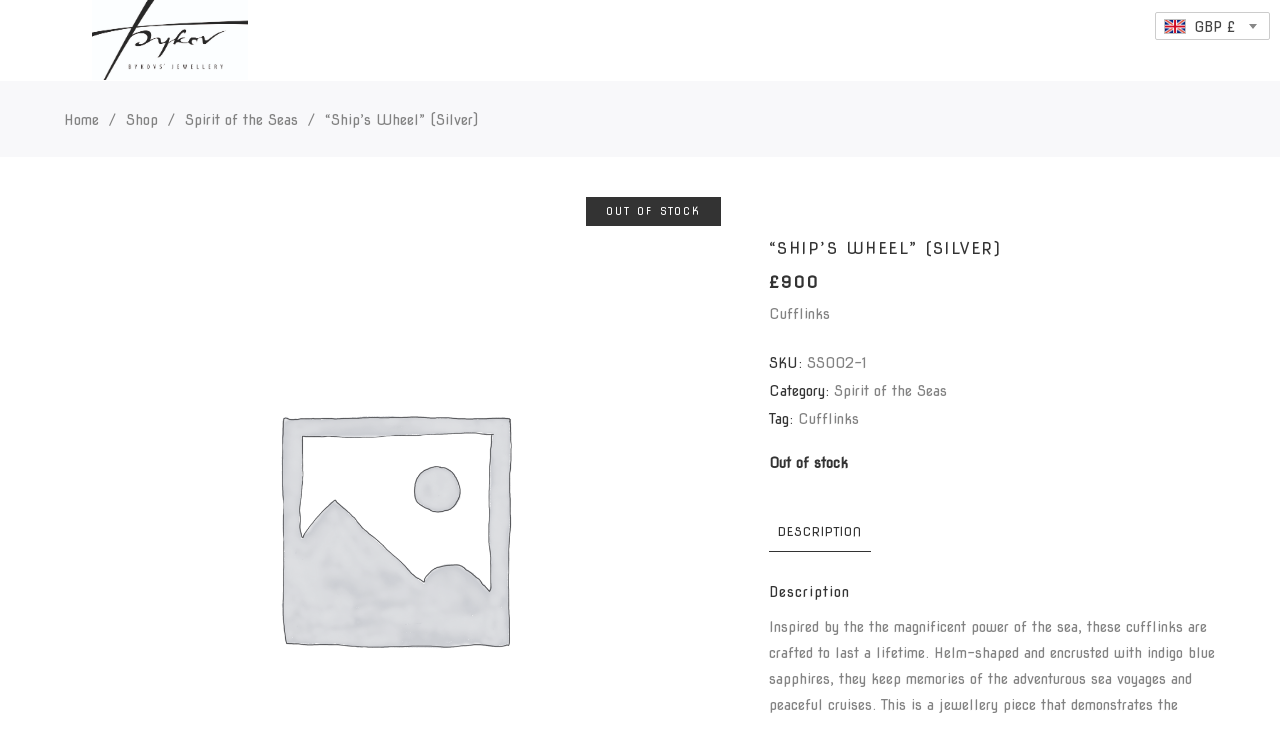

--- FILE ---
content_type: text/html; charset=UTF-8
request_url: http://shop.bykovs-jewelry.com/product/ships-wheel-silver/
body_size: 48790
content:
<!DOCTYPE html>
<html lang="en-US">
<head>
    
        <meta charset="UTF-8"/>
        <link rel="profile" href="http://gmpg.org/xfn/11"/>
	    
                <meta name="viewport" content="width=device-width,initial-scale=1,user-scalable=no">
        <title>&#8220;Ship&#8217;s Wheel&#8221; (Silver) &#8211; Bykovs Jewelry</title>
<script type="application/javascript">var edgtCoreAjaxUrl = "http://shop.bykovs-jewelry.com/wp-admin/admin-ajax.php"</script><script type="application/javascript">var EdgefAjaxUrl = "http://shop.bykovs-jewelry.com/wp-admin/admin-ajax.php"</script><link rel='dns-prefetch' href='//maps.googleapis.com' />
<link rel='dns-prefetch' href='//fonts.googleapis.com' />
<link rel='dns-prefetch' href='//s.w.org' />
<link rel="alternate" type="application/rss+xml" title="Bykovs Jewelry &raquo; Feed" href="http://shop.bykovs-jewelry.com/feed/" />
<link rel="alternate" type="application/rss+xml" title="Bykovs Jewelry &raquo; Comments Feed" href="http://shop.bykovs-jewelry.com/comments/feed/" />
		<script type="text/javascript">
			window._wpemojiSettings = {"baseUrl":"https:\/\/s.w.org\/images\/core\/emoji\/13.0.0\/72x72\/","ext":".png","svgUrl":"https:\/\/s.w.org\/images\/core\/emoji\/13.0.0\/svg\/","svgExt":".svg","source":{"concatemoji":"http:\/\/shop.bykovs-jewelry.com\/wp-includes\/js\/wp-emoji-release.min.js?ver=5.5.17"}};
			!function(e,a,t){var n,r,o,i=a.createElement("canvas"),p=i.getContext&&i.getContext("2d");function s(e,t){var a=String.fromCharCode;p.clearRect(0,0,i.width,i.height),p.fillText(a.apply(this,e),0,0);e=i.toDataURL();return p.clearRect(0,0,i.width,i.height),p.fillText(a.apply(this,t),0,0),e===i.toDataURL()}function c(e){var t=a.createElement("script");t.src=e,t.defer=t.type="text/javascript",a.getElementsByTagName("head")[0].appendChild(t)}for(o=Array("flag","emoji"),t.supports={everything:!0,everythingExceptFlag:!0},r=0;r<o.length;r++)t.supports[o[r]]=function(e){if(!p||!p.fillText)return!1;switch(p.textBaseline="top",p.font="600 32px Arial",e){case"flag":return s([127987,65039,8205,9895,65039],[127987,65039,8203,9895,65039])?!1:!s([55356,56826,55356,56819],[55356,56826,8203,55356,56819])&&!s([55356,57332,56128,56423,56128,56418,56128,56421,56128,56430,56128,56423,56128,56447],[55356,57332,8203,56128,56423,8203,56128,56418,8203,56128,56421,8203,56128,56430,8203,56128,56423,8203,56128,56447]);case"emoji":return!s([55357,56424,8205,55356,57212],[55357,56424,8203,55356,57212])}return!1}(o[r]),t.supports.everything=t.supports.everything&&t.supports[o[r]],"flag"!==o[r]&&(t.supports.everythingExceptFlag=t.supports.everythingExceptFlag&&t.supports[o[r]]);t.supports.everythingExceptFlag=t.supports.everythingExceptFlag&&!t.supports.flag,t.DOMReady=!1,t.readyCallback=function(){t.DOMReady=!0},t.supports.everything||(n=function(){t.readyCallback()},a.addEventListener?(a.addEventListener("DOMContentLoaded",n,!1),e.addEventListener("load",n,!1)):(e.attachEvent("onload",n),a.attachEvent("onreadystatechange",function(){"complete"===a.readyState&&t.readyCallback()})),(n=t.source||{}).concatemoji?c(n.concatemoji):n.wpemoji&&n.twemoji&&(c(n.twemoji),c(n.wpemoji)))}(window,document,window._wpemojiSettings);
		</script>
		<style type="text/css">
img.wp-smiley,
img.emoji {
	display: inline !important;
	border: none !important;
	box-shadow: none !important;
	height: 1em !important;
	width: 1em !important;
	margin: 0 .07em !important;
	vertical-align: -0.1em !important;
	background: none !important;
	padding: 0 !important;
}
</style>
	<link rel='stylesheet' id='wp-block-library-css'  href='http://shop.bykovs-jewelry.com/wp-includes/css/dist/block-library/style.min.css?ver=5.5.17' type='text/css' media='all' />
<link rel='stylesheet' id='wc-block-vendors-style-css'  href='http://shop.bykovs-jewelry.com/wp-content/plugins/woocommerce/packages/woocommerce-blocks/build/vendors-style.css?ver=4.0.0' type='text/css' media='all' />
<link rel='stylesheet' id='wc-block-style-css'  href='http://shop.bykovs-jewelry.com/wp-content/plugins/woocommerce/packages/woocommerce-blocks/build/style.css?ver=4.0.0' type='text/css' media='all' />
<link rel='stylesheet' id='edgtf_membership_style-css'  href='http://shop.bykovs-jewelry.com/wp-content/plugins/edgtf-membership/assets/css/membership-style.min.css?ver=5.5.17' type='text/css' media='all' />
<link rel='stylesheet' id='rs-plugin-settings-css'  href='http://shop.bykovs-jewelry.com/wp-content/plugins/revslider/public/assets/css/settings.css?ver=5.4.1' type='text/css' media='all' />
<style id='rs-plugin-settings-inline-css' type='text/css'>
#rs-demo-id {}
</style>
<link rel='stylesheet' id='wpis-fancybox-css-css'  href='http://shop.bykovs-jewelry.com/wp-content/plugins/woo-product-images-slider/assets/css/fancybox.css?ver=1' type='text/css' media='all' />
<link rel='stylesheet' id='wpis-front-css-css'  href='http://shop.bykovs-jewelry.com/wp-content/plugins/woo-product-images-slider/assets/css/wpis-front.css?ver=1' type='text/css' media='all' />
<style id='woocommerce-inline-inline-css' type='text/css'>
.woocommerce form .form-row .required { visibility: visible; }
</style>
<link rel='stylesheet' id='yith-quick-view-css'  href='http://shop.bykovs-jewelry.com/wp-content/plugins/yith-woocommerce-quick-view/assets/css/yith-quick-view.css?ver=1.4.4' type='text/css' media='all' />
<style id='yith-quick-view-inline-css' type='text/css'>

				#yith-quick-view-modal .yith-wcqv-main{background:#ffffff;}
				#yith-quick-view-close{color:#cdcdcd;}
				#yith-quick-view-close:hover{color:#ff0000;}
</style>
<link rel='stylesheet' id='walker_edge_default_style-css'  href='http://shop.bykovs-jewelry.com/wp-content/themes/walker/style.css?ver=5.5.17' type='text/css' media='all' />
<link rel='stylesheet' id='walker_edge_modules-css'  href='http://shop.bykovs-jewelry.com/wp-content/themes/walker/assets/css/modules.min.css?ver=5.5.17' type='text/css' media='all' />
<link rel='stylesheet' id='walker_edge_woo-css'  href='http://shop.bykovs-jewelry.com/wp-content/themes/walker/assets/css/woocommerce.min.css?ver=5.5.17' type='text/css' media='all' />
<link rel='stylesheet' id='edgtf_font_awesome-css'  href='http://shop.bykovs-jewelry.com/wp-content/themes/walker/assets/css/font-awesome/css/font-awesome.min.css?ver=5.5.17' type='text/css' media='all' />
<link rel='stylesheet' id='edgtf_font_elegant-css'  href='http://shop.bykovs-jewelry.com/wp-content/themes/walker/assets/css/elegant-icons/style.min.css?ver=5.5.17' type='text/css' media='all' />
<link rel='stylesheet' id='edgtf_ion_icons-css'  href='http://shop.bykovs-jewelry.com/wp-content/themes/walker/assets/css/ion-icons/css/ionicons.min.css?ver=5.5.17' type='text/css' media='all' />
<link rel='stylesheet' id='edgtf_linea_icons-css'  href='http://shop.bykovs-jewelry.com/wp-content/themes/walker/assets/css/linea-icons/style.css?ver=5.5.17' type='text/css' media='all' />
<link rel='stylesheet' id='mediaelement-css'  href='http://shop.bykovs-jewelry.com/wp-includes/js/mediaelement/mediaelementplayer-legacy.min.css?ver=4.2.13-9993131' type='text/css' media='all' />
<link rel='stylesheet' id='wp-mediaelement-css'  href='http://shop.bykovs-jewelry.com/wp-includes/js/mediaelement/wp-mediaelement.min.css?ver=5.5.17' type='text/css' media='all' />
<link rel='stylesheet' id='walker_edge_modules_responsive-css'  href='http://shop.bykovs-jewelry.com/wp-content/themes/walker/assets/css/modules-responsive.min.css?ver=5.5.17' type='text/css' media='all' />
<link rel='stylesheet' id='walker_edge_woo_responsive-css'  href='http://shop.bykovs-jewelry.com/wp-content/themes/walker/assets/css/woocommerce-responsive.min.css?ver=5.5.17' type='text/css' media='all' />
<link rel='stylesheet' id='walker_edge_style_dynamic_responsive-css'  href='http://shop.bykovs-jewelry.com/wp-content/themes/walker/assets/css/style_dynamic_responsive.css?ver=1638298098' type='text/css' media='all' />
<link rel='stylesheet' id='walker_edge_style_dynamic-css'  href='http://shop.bykovs-jewelry.com/wp-content/themes/walker/assets/css/style_dynamic.css?ver=1638298098' type='text/css' media='all' />
<link rel='stylesheet' id='js_composer_front-css'  href='http://shop.bykovs-jewelry.com/wp-content/plugins/js_composer/assets/css/js_composer.min.css?ver=5.0.1' type='text/css' media='all' />
<link rel='stylesheet' id='walker_edge_google_fonts-css'  href='http://fonts.googleapis.com/css?family=Raleway%3A400%2C500%2C700%2C800%7CNova+Flat%3A400%2C500%2C700%2C800&#038;subset=latin-ext&#038;ver=1.0.0' type='text/css' media='all' />
<script type='text/javascript' src='http://shop.bykovs-jewelry.com/wp-includes/js/jquery/jquery.js?ver=1.12.4-wp' id='jquery-core-js'></script>
<script type='text/javascript' src='http://shop.bykovs-jewelry.com/wp-content/plugins/revslider/public/assets/js/jquery.themepunch.tools.min.js?ver=5.4.1' id='tp-tools-js'></script>
<script type='text/javascript' src='http://shop.bykovs-jewelry.com/wp-content/plugins/revslider/public/assets/js/jquery.themepunch.revolution.min.js?ver=5.4.1' id='revmin-js'></script>
<script type='text/javascript' src='http://shop.bykovs-jewelry.com/wp-content/plugins/woo-product-images-slider/assets/js/slick.min.js?ver=1.6.0' id='wpis-slick-js-js'></script>
<script type='text/javascript' src='http://shop.bykovs-jewelry.com/wp-content/plugins/woocommerce/assets/js/jquery-blockui/jquery.blockUI.min.js?ver=2.70' id='jquery-blockui-js'></script>
<script type='text/javascript' id='wc-add-to-cart-js-extra'>
/* <![CDATA[ */
var wc_add_to_cart_params = {"ajax_url":"\/wp-admin\/admin-ajax.php","wc_ajax_url":"\/?wc-ajax=%%endpoint%%","i18n_view_cart":"View cart","cart_url":"http:\/\/shop.bykovs-jewelry.com\/cart\/","is_cart":"","cart_redirect_after_add":"no"};
/* ]]> */
</script>
<script type='text/javascript' src='http://shop.bykovs-jewelry.com/wp-content/plugins/woocommerce/assets/js/frontend/add-to-cart.min.js?ver=5.0.1' id='wc-add-to-cart-js'></script>
<script type='text/javascript' src='http://shop.bykovs-jewelry.com/wp-content/plugins/js_composer/assets/js/vendors/woocommerce-add-to-cart.js?ver=5.0.1' id='vc_woocommerce-add-to-cart-js-js'></script>
<link rel="https://api.w.org/" href="http://shop.bykovs-jewelry.com/wp-json/" /><link rel="alternate" type="application/json" href="http://shop.bykovs-jewelry.com/wp-json/wp/v2/product/5050" /><link rel="EditURI" type="application/rsd+xml" title="RSD" href="http://shop.bykovs-jewelry.com/xmlrpc.php?rsd" />
<link rel="wlwmanifest" type="application/wlwmanifest+xml" href="http://shop.bykovs-jewelry.com/wp-includes/wlwmanifest.xml" /> 
<meta name="generator" content="WordPress 5.5.17" />
<meta name="generator" content="WooCommerce 5.0.1" />
<link rel="canonical" href="http://shop.bykovs-jewelry.com/product/ships-wheel-silver/" />
<link rel='shortlink' href='http://shop.bykovs-jewelry.com/?p=5050' />
<link rel="alternate" type="application/json+oembed" href="http://shop.bykovs-jewelry.com/wp-json/oembed/1.0/embed?url=http%3A%2F%2Fshop.bykovs-jewelry.com%2Fproduct%2Fships-wheel-silver%2F" />
<link rel="alternate" type="text/xml+oembed" href="http://shop.bykovs-jewelry.com/wp-json/oembed/1.0/embed?url=http%3A%2F%2Fshop.bykovs-jewelry.com%2Fproduct%2Fships-wheel-silver%2F&#038;format=xml" />
	<noscript><style>.woocommerce-product-gallery{ opacity: 1 !important; }</style></noscript>
	<meta name="generator" content="Powered by Visual Composer - drag and drop page builder for WordPress."/>
<!--[if lte IE 9]><link rel="stylesheet" type="text/css" href="http://shop.bykovs-jewelry.com/wp-content/plugins/js_composer/assets/css/vc_lte_ie9.min.css" media="screen"><![endif]--><meta name="generator" content="Powered by Slider Revolution 5.4.1 - responsive, Mobile-Friendly Slider Plugin for WordPress with comfortable drag and drop interface." />
<noscript><style type="text/css"> .wpb_animate_when_almost_visible { opacity: 1; }</style></noscript><!-- Facebook Pixel Code -->
<script>
  !function(f,b,e,v,n,t,s)
  {if(f.fbq)return;n=f.fbq=function(){n.callMethod?
  n.callMethod.apply(n,arguments):n.queue.push(arguments)};
  if(!f._fbq)f._fbq=n;n.push=n;n.loaded=!0;n.version='2.0';
  n.queue=[];t=b.createElement(e);t.async=!0;
  t.src=v;s=b.getElementsByTagName(e)[0];
  s.parentNode.insertBefore(t,s)}(window, document,'script',
  'https://connect.facebook.net/en_US/fbevents.js');
  fbq('init', '550722609302339');
 fbq('track', 'PageView');
fbq('track', 'ViewContent');
</script>

<script>
</script>
<noscript>
  <img height="1" width="1" style="display:none" 
       src="https://www.facebook.com/tr?id=550722609302339&ev=PageView&noscript=1"/>
</noscript>
<!-- End Facebook Pixel Code -->
<meta name="facebook-domain-verification" content="why5ecv42qzrfstixdauv5e9b6hvjh" />
<style>
.select2-container--default .select2-selection--single .select2-selection__arrow b {     margin-left: -10px !important; }
.select2-container--default .select2-selection--single {  }
.edgtf-pl-text-wrapper { min-height:125px}
@media (max-width:767px) {
.edgtf-mobile-logo-wrapper, .edgtf-mobile-logo-wrapper a, .edgtf-vertical-align-containers .edgtf-position-center-inner, .edgtf-mobile-header .edgtf-mobile-logo-wrapper img {height:80px !important}
.edgtf-woocommerce-columns-4 .related.products>.products>.product, .edgtf-woocommerce-columns-4 .upsells.products>.products>.product {
    width: 49.4% !important; }
 .edgtf-woocommerce-columns-4 .edgtf-woocommerce-with-sidebar .edgtf-pl-main-holder > .products > .product {
    width: 49.4% !important; }
ul.products>.product .edgtf-pl-inner .edgtf-pl-image .edgtf-out-of-stock { width:100%}

ul.products>.product .edgtf-pl-text-wrapper .edgtf-product-list-title {/* min-height:35px*/}
.edgtf-pl-text-wrapper { min-height:115px}
.edgtf-mobile-menu-text { opacity:0}
.edgtf-mobile-header .edgtf-mobile-menu-opener a .edgtf-mobile-menu-text { display:none}
.edgtf-mobile-header .edgtf-mobile-menu-opener a { padding:0 7px}
.product-categories { display:none}
.woocommerce-ordering { display:none !important}
ul.products>.product .edgtf-pl-inner .edgtf-pl-text {    padding: 10px 0px;}
.edgtf-container-inner { width:96% !important}
.edgtf-woocommerce-page table.cart tr.cart_item td.product-price,
.edgtf-woocommerce-page table.cart thead tr th.product-price {display:none}
.edgtf-mobile-header .edgtf-mobile-nav .mobile_arrow { width:100%}
.wcmc_fw_content {display:none !important}
}
.select2-container--default .select2-selection--single {
    border-color: #ccc !important;
    border-radius: 2px !important;}
</style>
</head>
<body class="product-template-default single single-product postid-5050 theme-walker edgt-core-1.2 edgtf-social-login-1.2 woocommerce woocommerce-page woocommerce-no-js walker-ver-1.5.1  edgtf-grid-1300 edgtf-blog-installed edgtf-article-boxed-disabled edgtf-header-simple edgtf-fixed-on-scroll edgtf-default-mobile-header edgtf-sticky-up-mobile-header edgtf-dropdown-animate-height edgtf-woocommerce-page edgtf-woo-single-page edgtf-woocommerce-columns-4 edgtf-woo-small-space edgtf-woo-pl-info-below-image edgtf-woo-single-page-layout-standard edgtf-woo-single-switch-image wpb-js-composer js-comp-ver-5.0.1 vc_responsive" itemscope itemtype="http://schema.org/WebPage">
<div style="position:fixed; right:10px; z-index:11999">
		<div class="wcmc_fw_content" id="wcmc_content_1769115852">
			<div class="wcmc_fw_currency_selector_container" id="wcmc_selector_container_1769115852">
				<select class="wcmc_fw_currency_selector wcmc_currency_selector" id="wcmc_currency_selector_1769115852" data-id="1769115852">
											<option value="EUR" data-flag="eur" >%js_flag EUR €</option>
											<option value="GBP" data-flag="gbp" selected = "selected" >%js_flag GBP £</option>
									</select>
			</div>
			<img id="wcmc_loader_1769115852" class="wcmc_fw_loader" src="http://shop.bykovs-jewelry.com/wp-content/plugins/woocommerce-multiple-currencies/img/loader.gif"></img>
		</div>
		</div>

<div class="edgtf-wrapper">
    <div class="edgtf-wrapper-inner">
        
<header class="edgtf-page-header" style=";">
            <div class="edgtf-fixed-wrapper">
        <div class="edgtf-menu-area">
		                    <div class="edgtf-grid">
                <div class="edgtf-vertical-align-containers">
            <div class="edgtf-position-left">
                <div class="edgtf-position-left-inner">
                    
<div class="edgtf-logo-wrapper">
    <a itemprop="url" href="http://shop.bykovs-jewelry.com/" style="height: 225px;">
        <img itemprop="image" class="edgtf-normal-logo" src="http://shop.bykovs-jewelry.com/wp-content/uploads/2017/06/whitebg.jpg" alt="logo"/>
        <img itemprop="image" class="edgtf-dark-logo" src="http://shop.bykovs-jewelry.com/wp-content/uploads/2017/06/whitebg.jpg" alt="dark logoo"/>        <img itemprop="image" class="edgtf-light-logo" src="http://shop.bykovs-jewelry.com/wp-content/uploads/2017/06/whitebg.jpg" alt="light logo"/>    </a>
</div>

                </div>
            </div>
            <div class="edgtf-position-right">
                <div class="edgtf-position-right-inner">
                    
<nav class="edgtf-main-menu edgtf-drop-down edgtf-default-nav">
    </nav>

                                    </div>
            </div>
        </div>
                    </div>
            </div>
                        </div>
        </header>


<header class="edgtf-mobile-header">
    <div class="edgtf-mobile-header-inner">
                <div class="edgtf-mobile-header-holder">
            <div class="edgtf-grid">
                <div class="edgtf-vertical-align-containers">
                                            <div class="edgtf-mobile-menu-opener">
                            <a href="javascript:void(0)">
                                <span class="edgtf-mobile-opener-icon-holder">
                                    <i class="edgtf-icon-font-awesome fa fa-bars " ></i>                                                                            <span class="edgtf-mobile-menu-text">MENU</span>
                                                                    </span>
                            </a>
                        </div>
                                                                <div class="edgtf-position-center">
                            <div class="edgtf-position-center-inner">
                                
<div class="edgtf-mobile-logo-wrapper">
    <a itemprop="url" href="http://shop.bykovs-jewelry.com/" style="height: 225px">
        <img itemprop="image" src="http://shop.bykovs-jewelry.com/wp-content/uploads/2017/06/whitebg.jpg" alt="mobile logo"/>
    </a>
</div>

                            </div>
                        </div>
                                        <div class="edgtf-position-right">
                        <div class="edgtf-position-right-inner">
                                                    </div>
                    </div>
                </div> <!-- close .edgtf-vertical-align-containers -->
            </div>
        </div>
        
<nav class="edgtf-mobile-nav">
    <div class="edgtf-grid">
        <ul id="menu-mobile-menu" class=""><li id="mobile-menu-item-9529693" class="wcmc_menu_element menu-item menu-item-type- menu-item-object- menu-item-has-children  has_sub"><a href="http://shop.bykovs-jewelry.com/product/ships-wheel-silver?currency=GBP" class=""><span><img class="currency-flag currency-flag-gbp currency-flag-sm"/> GBP £</span></a><span class="mobile_arrow"><i class="edgtf-sub-arrow fa fa-angle-right"></i><i class="fa fa-angle-down"></i></span>
<ul class="sub_menu">
	<li id="mobile-menu-item-19059387" class="wcmc_menu_element menu-item menu-item-type- menu-item-object- "><a href="http://shop.bykovs-jewelry.com/product/ships-wheel-silver?currency=EUR" class=""><span><img class="currency-flag currency-flag-eur currency-flag-sm"/> EUR €</span></a></li>
</ul>
</li>
<li id="mobile-menu-item-4978" class="menu-item menu-item-type-custom menu-item-object-custom "><a href="http://shop.bykovs-jewelry.com/product-category/hermitage/" class=""><span>Hermitage collection</span></a></li>
<li id="mobile-menu-item-4979" class="menu-item menu-item-type-custom menu-item-object-custom "><a href="http://shop.bykovs-jewelry.com/product-category/magic-garden/" class=""><span>Magic Garden Collection</span></a></li>
<li id="mobile-menu-item-4980" class="menu-item menu-item-type-custom menu-item-object-custom "><a href="http://shop.bykovs-jewelry.com/product-category/never-ending-romance/" class=""><span>Never Ending Romance</span></a></li>
<li id="mobile-menu-item-4981" class="menu-item menu-item-type-custom menu-item-object-custom "><a href="http://shop.bykovs-jewelry.com/product-category/newborn/" class=""><span>Newborn</span></a></li>
<li id="mobile-menu-item-4982" class="menu-item menu-item-type-custom menu-item-object-custom "><a href="http://shop.bykovs-jewelry.com/product-category/spirit-of-the-seas/" class=""><span>Spirit of the Seas</span></a></li>
</ul>    </div>
</nav>

            </div>
</header> <!-- close .edgtf-mobile-header -->


                    <a id='edgtf-back-to-top'  href='#'>
                <span class="edgtf-icon-stack">
                     <i class="edgtf-icon-font-awesome fa fa-angle-up " ></i>                </span>
            </a>
                        <div class="edgtf-content" >
            <div class="edgtf-content-inner">
    <div class="edgtf-title edgtf-breadcrumb-type edgtf-content-left-alignment edgtf-title-size-small" style="height:76px;" data-height="76" >
        <div class="edgtf-title-image"></div>
        <div class="edgtf-title-holder" style="height:76px;">
            <div class="edgtf-container clearfix">
                <div class="edgtf-container-inner">
                    <div class="edgtf-title-subtitle-holder" style="">
                        <div class="edgtf-title-subtitle-holder-inner">
                                                        <div class="edgtf-breadcrumbs-holder"> <div class="edgtf-breadcrumbs"><div class="edgtf-breadcrumbs-inner"><a href="http://shop.bykovs-jewelry.com/">Home</a><span class="edgtf-delimiter">&nbsp; / &nbsp;</span><a href="http://shop.bykovs-jewelry.com/">Shop</a><span class="edgtf-delimiter">&nbsp; / &nbsp;</span><a href="http://shop.bykovs-jewelry.com/product-category/spirit-of-the-seas/">Spirit of the Seas</a><span class="edgtf-delimiter">&nbsp; / &nbsp;</span><span class="edgtf-current">&#8220;Ship&#8217;s Wheel&#8221; (Silver)</span></div></div></div>
                                                    </div>
                    </div>
                </div>
            </div>
        </div>
    </div>

			<div class="edgtf-container" >
			<div class="edgtf-container-inner clearfix" >
				<div class="woocommerce-notices-wrapper"></div><div id="product-5050" class="product type-product post-5050 status-publish first outofstock product_cat-spirit-of-the-seas product_tag-cufflinks purchasable product-type-simple">

	<div class="edgtf-single-product-content"><div class="images">
	<img src="http://shop.bykovs-jewelry.com/wp-content/uploads/woocommerce-placeholder.png" alt="Placeholder" /><span class="edgtf-out-of-stock">OUT OF STOCK</span></div><div class="edgtf-single-product-summary">
	<div class="summary entry-summary">
		<h4  itemprop="name" class="edgtf-single-product-title">&#8220;Ship&#8217;s Wheel&#8221; (Silver)</h4><p class="price"><span class="woocommerce-Price-amount amount"><bdi><span class="woocommerce-Price-currencySymbol">£</span>900</bdi></span></p>
<div class="woocommerce-product-details__short-description">
	<p>Cufflinks</p>
</div>
<div class="product_meta">

	
	
		<span class="sku_wrapper">SKU: <span class="sku">SS002-1</span></span>

	
	<span class="posted_in">Category: <a href="http://shop.bykovs-jewelry.com/product-category/spirit-of-the-seas/" rel="tag">Spirit of the Seas</a></span>
	<span class="tagged_as">Tag: <a href="http://shop.bykovs-jewelry.com/product-tag/cufflinks/" rel="tag">Cufflinks</a></span>
	
</div>
<p class="stock out-of-stock">Out of stock</p>

	<div class="woocommerce-tabs wc-tabs-wrapper">
		<ul class="tabs wc-tabs" role="tablist">
							<li class="description_tab" id="tab-title-description" role="tab" aria-controls="tab-description">
					<a href="#tab-description">
						Description					</a>
				</li>
					</ul>
					<div class="woocommerce-Tabs-panel woocommerce-Tabs-panel--description panel entry-content wc-tab" id="tab-description" role="tabpanel" aria-labelledby="tab-title-description">
				
	<h2>Description</h2>

<p>Inspired by the the magnificent power of the sea, these cufflinks are crafted to last a lifetime. Helm-shaped and encrusted with indigo blue sapphires, they keep memories of the adventurous sea voyages and peaceful cruises. This is a jewellery piece that demonstrates the strong character of its owner who always steers the course towards his goals with sophistication and class. Since the ancient times sapphire has been known as the stone of wisdom and the lucky charm of kings and other aristocrats who wore it as a dominant protection and used it to draw celestial favour. Such a pieсe is a silent sign, a distinctive feature of a special community of the strong-willed, free-spirited people who keep the passion for the sea in their hearts. This nautical collection stands to the Bykov&#8217;s jewellery tradition of excellence and also includes a badge to complement a stylish business silhouette, an evening attire or a more casual look.</p>
<p>Weight 10g. 34 diamonds = 0.19ct. 48 sapphires = 0.23ct.</p>
			</div>
		
			</div>

	</div>

	</div></div>
	<div class="related products">

		<!-- this line of code is changed - begin -->
		<h2 class="edgtf-related-title">
			<span class="edgtf-related-left-part"><span></span></span>
			<span class="edgtf-related-text">Related Products</span>
			<span class="edgtf-related-right-part"><span></span></span>
		</h2>
		<!-- this line of code is changed - end -->

		<ul class="products columns-4">

			
				<li class="post-4960 product type-product status-publish has-post-thumbnail product_cat-spirit-of-the-seas product_tag-cufflinks first instock purchasable product-type-simple">

	<div class="edgtf-pl-inner"><div class="edgtf-pl-image"><img width="300" height="300" src="http://shop.bykovs-jewelry.com/wp-content/uploads/2021/09/запонки-300x300.jpg" class="attachment-woocommerce_thumbnail size-woocommerce_thumbnail" alt="" loading="lazy" srcset="http://shop.bykovs-jewelry.com/wp-content/uploads/2021/09/запонки-300x300.jpg 300w, http://shop.bykovs-jewelry.com/wp-content/uploads/2021/09/запонки-600x600.jpg 600w, http://shop.bykovs-jewelry.com/wp-content/uploads/2021/09/запонки-1024x1024.jpg 1024w, http://shop.bykovs-jewelry.com/wp-content/uploads/2021/09/запонки-768x768.jpg 768w, http://shop.bykovs-jewelry.com/wp-content/uploads/2021/09/запонки-1100x1100.jpg 1100w, http://shop.bykovs-jewelry.com/wp-content/uploads/2021/09/запонки-650x650.jpg 650w, http://shop.bykovs-jewelry.com/wp-content/uploads/2021/09/запонки-100x100.jpg 100w, http://shop.bykovs-jewelry.com/wp-content/uploads/2021/09/запонки.jpg 1200w" sizes="(max-width: 300px) 100vw, 300px" /></div><div class="edgtf-pl-yith "><div class="edgtf-pl-yith-inner"><div class="edgtf-yith-wcqv-holder"><a href="#" class="yith-wcqv-button" data-product_id="4960"><span class="edgtf-yith-wcqv-icon ion-ios-eye-outline"></span><span class="edgtf-yith-wcqv-label">Quick View</span></a></div></div></div><div class="edgtf-pl-text"><div class="edgtf-pl-text-outer"><div class="edgtf-pl-text-inner"><a rel="nofollow" href="?add-to-cart=4960" data-quantity="1" data-product_id="4960" data-product_sku="SS002" class="button product_type_simple add_to_cart_button ajax_add_to_cart" data-title="Add to cart">Add to cart</a></div></div></div><a href="http://shop.bykovs-jewelry.com/product/ships-wheel-2/" class="woocommerce-LoopProduct-link woocommerce-loop-product__link"></a></div><div class="edgtf-pl-text-wrapper"><h5 class="edgtf-product-list-title"><a href="http://shop.bykovs-jewelry.com/product/ships-wheel-2/">&#8220;Ship&#8217;s Wheel&#8221;</a></h5>
	<span class="price"><span class="woocommerce-Price-amount amount"><bdi><span class="woocommerce-Price-currencySymbol">£</span>6,000</bdi></span></span>
<div class="edgtf-pl-rating-holder"></div></div><a href="#" class="button yith-wcqv-button" data-product_id="4960">Quick View</a>	
</li>
			
				<li class="post-4959 product type-product status-publish has-post-thumbnail product_cat-spirit-of-the-seas product_tag-pendant  instock purchasable product-type-simple">

	<div class="edgtf-pl-inner"><div class="edgtf-pl-image"><img width="300" height="300" src="http://shop.bykovs-jewelry.com/wp-content/uploads/2021/09/s1-min-300x300.jpg" class="attachment-woocommerce_thumbnail size-woocommerce_thumbnail" alt="" loading="lazy" srcset="http://shop.bykovs-jewelry.com/wp-content/uploads/2021/09/s1-min-300x300.jpg 300w, http://shop.bykovs-jewelry.com/wp-content/uploads/2021/09/s1-min-600x600.jpg 600w, http://shop.bykovs-jewelry.com/wp-content/uploads/2021/09/s1-min-650x650.jpg 650w, http://shop.bykovs-jewelry.com/wp-content/uploads/2021/09/s1-min-100x100.jpg 100w, http://shop.bykovs-jewelry.com/wp-content/uploads/2021/09/s1-min.jpg 768w" sizes="(max-width: 300px) 100vw, 300px" /></div><div class="edgtf-pl-yith "><div class="edgtf-pl-yith-inner"><div class="edgtf-yith-wcqv-holder"><a href="#" class="yith-wcqv-button" data-product_id="4959"><span class="edgtf-yith-wcqv-icon ion-ios-eye-outline"></span><span class="edgtf-yith-wcqv-label">Quick View</span></a></div></div></div><div class="edgtf-pl-text"><div class="edgtf-pl-text-outer"><div class="edgtf-pl-text-inner"><a rel="nofollow" href="?add-to-cart=4959" data-quantity="1" data-product_id="4959" data-product_sku="SS001" class="button product_type_simple add_to_cart_button ajax_add_to_cart" data-title="Add to cart">Add to cart</a></div></div></div><a href="http://shop.bykovs-jewelry.com/product/ships-wheel/" class="woocommerce-LoopProduct-link woocommerce-loop-product__link"></a></div><div class="edgtf-pl-text-wrapper"><h5 class="edgtf-product-list-title"><a href="http://shop.bykovs-jewelry.com/product/ships-wheel/">&#8220;Spirit of the Seas&#8221;</a></h5>
	<span class="price"><span class="woocommerce-Price-amount amount"><bdi><span class="woocommerce-Price-currencySymbol">£</span>19,000</bdi></span></span>
<div class="edgtf-pl-rating-holder"></div></div><a href="#" class="button yith-wcqv-button" data-product_id="4959">Quick View</a>	
</li>
			
		</ul>

	</div>

</div>

		</div>
	</div>

</div> <!-- close div.content_inner -->
</div>  <!-- close div.content -->

<footer >
	<div class="edgtf-footer-inner clearfix">
			</div>
</footer>

</div> <!-- close div.edgtf-wrapper-inner  -->
</div> <!-- close div.edgtf-wrapper -->

<div id="yith-quick-view-modal">
	<div class="yith-quick-view-overlay"></div>
	<div class="yith-wcqv-wrapper">
		<div class="yith-wcqv-main">
			<div class="yith-wcqv-head">
				<a href="#" id="yith-quick-view-close" class="yith-wcqv-close">X</a>
			</div>
			<div id="yith-quick-view-content" class="woocommerce single-product"></div>
		</div>
	</div>
</div>
<script type="application/ld+json">{"@context":"https:\/\/schema.org\/","@type":"Product","@id":"http:\/\/shop.bykovs-jewelry.com\/product\/ships-wheel-silver\/#product","name":"\"Ship's Wheel\" (Silver)","url":"http:\/\/shop.bykovs-jewelry.com\/product\/ships-wheel-silver\/","description":"Cufflinks","sku":"SS002-1","offers":[{"@type":"Offer","price":"900","priceValidUntil":"2027-12-31","priceSpecification":{"price":"900","priceCurrency":"GBP","valueAddedTaxIncluded":"false"},"priceCurrency":"GBP","availability":"http:\/\/schema.org\/OutOfStock","url":"http:\/\/shop.bykovs-jewelry.com\/product\/ships-wheel-silver\/","seller":{"@type":"Organization","name":"Bykovs Jewelry","url":"http:\/\/shop.bykovs-jewelry.com"}}]}</script>	<script type="text/javascript">
		(function () {
			var c = document.body.className;
			c = c.replace(/woocommerce-no-js/, 'woocommerce-js');
			document.body.className = c;
		})()
	</script>
	<script type="text/template" id="tmpl-variation-template">
	<div class="woocommerce-variation-description">{{{ data.variation.variation_description }}}</div>
	<div class="woocommerce-variation-price">{{{ data.variation.price_html }}}</div>
	<div class="woocommerce-variation-availability">{{{ data.variation.availability_html }}}</div>
</script>
<script type="text/template" id="tmpl-unavailable-variation-template">
	<p>Sorry, this product is unavailable. Please choose a different combination.</p>
</script>
<link rel='stylesheet' id='select2-css'  href='http://shop.bykovs-jewelry.com/wp-content/plugins/woocommerce/assets/css/select2.css?ver=5.0.1' type='text/css' media='all' />
<link rel='stylesheet' id='wcmc-currency-flags-css'  href='http://shop.bykovs-jewelry.com/wp-content/plugins/woocommerce-multiple-currencies/css/vendor/flags/currency-flags.css?ver=5.5.17' type='text/css' media='all' />
<link rel='stylesheet' id='wcmc-currency-selector-full-width-css'  href='http://shop.bykovs-jewelry.com/wp-content/plugins/woocommerce-multiple-currencies/css/frontend-currency-selector-full-width.css?ver=5.5.17' type='text/css' media='all' />
<link rel='stylesheet' id='wcmc-frontend-currency-selector-menu-css'  href='http://shop.bykovs-jewelry.com/wp-content/plugins/woocommerce-multiple-currencies/css/frontend-currency-selector-menu.css?ver=5.5.17' type='text/css' media='all' />
<script type='text/javascript' src='http://shop.bykovs-jewelry.com/wp-includes/js/underscore.min.js?ver=1.8.3' id='underscore-js'></script>
<script type='text/javascript' src='http://shop.bykovs-jewelry.com/wp-includes/js/jquery/ui/core.min.js?ver=1.11.4' id='jquery-ui-core-js'></script>
<script type='text/javascript' src='http://shop.bykovs-jewelry.com/wp-includes/js/jquery/ui/widget.min.js?ver=1.11.4' id='jquery-ui-widget-js'></script>
<script type='text/javascript' src='http://shop.bykovs-jewelry.com/wp-includes/js/jquery/ui/tabs.min.js?ver=1.11.4' id='jquery-ui-tabs-js'></script>
<script type='text/javascript' id='walker_edge_modules-js-extra'>
/* <![CDATA[ */
var edgtfGlobalVars = {"vars":{"edgtfAddForAdminBar":0,"edgtfElementAppearAmount":-150,"edgtfFinishedMessage":"No more posts","edgtfMessage":"Loading new posts...","edgtfTopBarHeight":0,"edgtfStickyHeaderHeight":0,"edgtfStickyHeaderTransparencyHeight":60,"edgtfStickyScrollAmount":0,"edgtfLogoAreaHeight":0,"edgtfMenuAreaHeight":81,"edgtfMobileHeaderHeight":80}};
var edgtfPerPageVars = {"vars":{"edgtfStickyScrollAmount":0,"edgtfHeaderTransparencyHeight":81}};
/* ]]> */
</script>
<script type='text/javascript' src='http://shop.bykovs-jewelry.com/wp-content/themes/walker/assets/js/modules.min.js?ver=5.5.17' id='walker_edge_modules-js'></script>
<script type='text/javascript' id='walker_edge_modules-js-after'>

jQuery(".edgtf-breadcrumbs-inner a:first-child").attr('href', 'http://en.bykovs-jewellery.com/'); 
</script>
<script type='text/javascript' src='http://shop.bykovs-jewelry.com/wp-content/plugins/edgtf-membership/assets/js/script.min.js?ver=5.5.17' id='edgtf_membership_script-js'></script>
<script type='text/javascript' src='http://shop.bykovs-jewelry.com/wp-content/plugins/woo-product-images-slider/assets/js/jquery.fancybox.js?ver=1.0' id='wpis-fancybox-js-js'></script>
<script type='text/javascript' src='http://shop.bykovs-jewelry.com/wp-content/plugins/woo-product-images-slider/assets/js/jquery.zoom.min.js?ver=1.0' id='wpis-zoom-js-js'></script>
<script type='text/javascript' src='http://shop.bykovs-jewelry.com/wp-content/plugins/woo-product-images-slider/assets/js/wpis.front.js?ver=1.0' id='wpis-front-js-js'></script>
<script type='text/javascript' id='wc-single-product-js-extra'>
/* <![CDATA[ */
var wc_single_product_params = {"i18n_required_rating_text":"Please select a rating","review_rating_required":"yes","flexslider":{"rtl":false,"animation":"slide","smoothHeight":true,"directionNav":false,"controlNav":"thumbnails","slideshow":false,"animationSpeed":500,"animationLoop":false,"allowOneSlide":false},"zoom_enabled":"","zoom_options":[],"photoswipe_enabled":"","photoswipe_options":{"shareEl":false,"closeOnScroll":false,"history":false,"hideAnimationDuration":0,"showAnimationDuration":0},"flexslider_enabled":""};
/* ]]> */
</script>
<script type='text/javascript' src='http://shop.bykovs-jewelry.com/wp-content/plugins/woocommerce/assets/js/frontend/single-product.min.js?ver=5.0.1' id='wc-single-product-js'></script>
<script type='text/javascript' src='http://shop.bykovs-jewelry.com/wp-content/plugins/woocommerce/assets/js/js-cookie/js.cookie.min.js?ver=2.1.4' id='js-cookie-js'></script>
<script type='text/javascript' id='woocommerce-js-extra'>
/* <![CDATA[ */
var woocommerce_params = {"ajax_url":"\/wp-admin\/admin-ajax.php","wc_ajax_url":"\/?wc-ajax=%%endpoint%%"};
/* ]]> */
</script>
<script type='text/javascript' src='http://shop.bykovs-jewelry.com/wp-content/plugins/woocommerce/assets/js/frontend/woocommerce.min.js?ver=5.0.1' id='woocommerce-js'></script>
<script type='text/javascript' id='wc-cart-fragments-js-extra'>
/* <![CDATA[ */
var wc_cart_fragments_params = {"ajax_url":"\/wp-admin\/admin-ajax.php","wc_ajax_url":"\/?wc-ajax=%%endpoint%%","cart_hash_key":"wc_cart_hash_3084aa444eee9d7728b36fc38bbee084","fragment_name":"wc_fragments_3084aa444eee9d7728b36fc38bbee084","request_timeout":"5000"};
/* ]]> */
</script>
<script type='text/javascript' src='http://shop.bykovs-jewelry.com/wp-content/plugins/woocommerce/assets/js/frontend/cart-fragments.min.js?ver=5.0.1' id='wc-cart-fragments-js'></script>
<script type='text/javascript' id='yith-wcqv-frontend-js-extra'>
/* <![CDATA[ */
var yith_qv = {"ajaxurl":"\/wp-admin\/admin-ajax.php","loader":"http:\/\/shop.bykovs-jewelry.com\/wp-content\/plugins\/yith-woocommerce-quick-view\/assets\/image\/qv-loader.gif","lang":""};
/* ]]> */
</script>
<script type='text/javascript' src='http://shop.bykovs-jewelry.com/wp-content/plugins/yith-woocommerce-quick-view/assets/js/frontend.min.js?ver=1.4.4' id='yith-wcqv-frontend-js'></script>
<script type='text/javascript' src='http://shop.bykovs-jewelry.com/wp-includes/js/jquery/ui/accordion.min.js?ver=1.11.4' id='jquery-ui-accordion-js'></script>
<script type='text/javascript' id='mediaelement-core-js-before'>
var mejsL10n = {"language":"en","strings":{"mejs.download-file":"Download File","mejs.install-flash":"You are using a browser that does not have Flash player enabled or installed. Please turn on your Flash player plugin or download the latest version from https:\/\/get.adobe.com\/flashplayer\/","mejs.fullscreen":"Fullscreen","mejs.play":"Play","mejs.pause":"Pause","mejs.time-slider":"Time Slider","mejs.time-help-text":"Use Left\/Right Arrow keys to advance one second, Up\/Down arrows to advance ten seconds.","mejs.live-broadcast":"Live Broadcast","mejs.volume-help-text":"Use Up\/Down Arrow keys to increase or decrease volume.","mejs.unmute":"Unmute","mejs.mute":"Mute","mejs.volume-slider":"Volume Slider","mejs.video-player":"Video Player","mejs.audio-player":"Audio Player","mejs.captions-subtitles":"Captions\/Subtitles","mejs.captions-chapters":"Chapters","mejs.none":"None","mejs.afrikaans":"Afrikaans","mejs.albanian":"Albanian","mejs.arabic":"Arabic","mejs.belarusian":"Belarusian","mejs.bulgarian":"Bulgarian","mejs.catalan":"Catalan","mejs.chinese":"Chinese","mejs.chinese-simplified":"Chinese (Simplified)","mejs.chinese-traditional":"Chinese (Traditional)","mejs.croatian":"Croatian","mejs.czech":"Czech","mejs.danish":"Danish","mejs.dutch":"Dutch","mejs.english":"English","mejs.estonian":"Estonian","mejs.filipino":"Filipino","mejs.finnish":"Finnish","mejs.french":"French","mejs.galician":"Galician","mejs.german":"German","mejs.greek":"Greek","mejs.haitian-creole":"Haitian Creole","mejs.hebrew":"Hebrew","mejs.hindi":"Hindi","mejs.hungarian":"Hungarian","mejs.icelandic":"Icelandic","mejs.indonesian":"Indonesian","mejs.irish":"Irish","mejs.italian":"Italian","mejs.japanese":"Japanese","mejs.korean":"Korean","mejs.latvian":"Latvian","mejs.lithuanian":"Lithuanian","mejs.macedonian":"Macedonian","mejs.malay":"Malay","mejs.maltese":"Maltese","mejs.norwegian":"Norwegian","mejs.persian":"Persian","mejs.polish":"Polish","mejs.portuguese":"Portuguese","mejs.romanian":"Romanian","mejs.russian":"Russian","mejs.serbian":"Serbian","mejs.slovak":"Slovak","mejs.slovenian":"Slovenian","mejs.spanish":"Spanish","mejs.swahili":"Swahili","mejs.swedish":"Swedish","mejs.tagalog":"Tagalog","mejs.thai":"Thai","mejs.turkish":"Turkish","mejs.ukrainian":"Ukrainian","mejs.vietnamese":"Vietnamese","mejs.welsh":"Welsh","mejs.yiddish":"Yiddish"}};
</script>
<script type='text/javascript' src='http://shop.bykovs-jewelry.com/wp-includes/js/mediaelement/mediaelement-and-player.min.js?ver=4.2.13-9993131' id='mediaelement-core-js'></script>
<script type='text/javascript' src='http://shop.bykovs-jewelry.com/wp-includes/js/mediaelement/mediaelement-migrate.min.js?ver=5.5.17' id='mediaelement-migrate-js'></script>
<script type='text/javascript' id='mediaelement-js-extra'>
/* <![CDATA[ */
var _wpmejsSettings = {"pluginPath":"\/wp-includes\/js\/mediaelement\/","classPrefix":"mejs-","stretching":"responsive"};
/* ]]> */
</script>
<script type='text/javascript' src='http://shop.bykovs-jewelry.com/wp-includes/js/mediaelement/wp-mediaelement.min.js?ver=5.5.17' id='wp-mediaelement-js'></script>
<script type='text/javascript' src='http://shop.bykovs-jewelry.com/wp-content/themes/walker/assets/js/modules/plugins/jquery.appear.js?ver=5.5.17' id='jquery-appear-js'></script>
<script type='text/javascript' src='http://shop.bykovs-jewelry.com/wp-content/themes/walker/assets/js/modules/plugins/modernizr.custom.85257.js?ver=5.5.17' id='modernizr-js'></script>
<script type='text/javascript' src='http://shop.bykovs-jewelry.com/wp-content/themes/walker/assets/js/modules/plugins/jquery.hoverIntent.min.js?ver=5.5.17' id='jquery-hoverIntent-js'></script>
<script type='text/javascript' src='http://shop.bykovs-jewelry.com/wp-content/themes/walker/assets/js/modules/plugins/jquery.plugin.js?ver=5.5.17' id='jquery-plugin-js'></script>
<script type='text/javascript' src='http://shop.bykovs-jewelry.com/wp-content/themes/walker/assets/js/modules/plugins/jquery.countdown.min.js?ver=5.5.17' id='jquery-countdown-js'></script>
<script type='text/javascript' src='http://shop.bykovs-jewelry.com/wp-content/themes/walker/assets/js/modules/plugins/owl.carousel.min.js?ver=5.5.17' id='owl-carousel-js'></script>
<script type='text/javascript' src='http://shop.bykovs-jewelry.com/wp-content/themes/walker/assets/js/modules/plugins/parallax.min.js?ver=5.5.17' id='parallax-js'></script>
<script type='text/javascript' src='http://shop.bykovs-jewelry.com/wp-content/themes/walker/assets/js/modules/plugins/easypiechart.js?ver=5.5.17' id='easypiechart-js'></script>
<script type='text/javascript' src='http://shop.bykovs-jewelry.com/wp-content/themes/walker/assets/js/modules/plugins/jquery.waypoints.min.js?ver=5.5.17' id='jquery-waypoints-js'></script>
<script type='text/javascript' src='http://shop.bykovs-jewelry.com/wp-content/themes/walker/assets/js/modules/plugins/Chart.min.js?ver=5.5.17' id='Chart-js'></script>
<script type='text/javascript' src='http://shop.bykovs-jewelry.com/wp-content/themes/walker/assets/js/modules/plugins/counter.js?ver=5.5.17' id='counter-js'></script>
<script type='text/javascript' src='http://shop.bykovs-jewelry.com/wp-content/themes/walker/assets/js/modules/plugins/fluidvids.min.js?ver=5.5.17' id='fluidvids-js'></script>
<script type='text/javascript' src='http://shop.bykovs-jewelry.com/wp-content/plugins/woocommerce/assets/js/prettyPhoto/jquery.prettyPhoto.min.js?ver=3.1.6' id='prettyPhoto-js'></script>
<script type='text/javascript' src='http://shop.bykovs-jewelry.com/wp-content/themes/walker/assets/js/modules/plugins/jquery.nicescroll.min.js?ver=5.5.17' id='jquery-nicescroll-js'></script>
<script type='text/javascript' src='http://shop.bykovs-jewelry.com/wp-content/themes/walker/assets/js/modules/plugins/ScrollToPlugin.min.js?ver=5.5.17' id='ScrollToPlugin-js'></script>
<script type='text/javascript' src='http://shop.bykovs-jewelry.com/wp-content/themes/walker/assets/js/modules/plugins/TweenLite.min.js?ver=5.5.17' id='TweenLite-js'></script>
<script type='text/javascript' src='http://shop.bykovs-jewelry.com/wp-content/themes/walker/assets/js/modules/plugins/jquery.mixitup.min.js?ver=5.5.17' id='jquery-mixitup-js'></script>
<script type='text/javascript' src='http://shop.bykovs-jewelry.com/wp-content/themes/walker/assets/js/modules/plugins/jquery.waitforimages.js?ver=5.5.17' id='jquery-waitforimages-js'></script>
<script type='text/javascript' src='http://shop.bykovs-jewelry.com/wp-content/themes/walker/assets/js/modules/plugins/jquery.infinitescroll.min.js?ver=5.5.17' id='jquery-infinitescroll-js'></script>
<script type='text/javascript' src='http://shop.bykovs-jewelry.com/wp-content/themes/walker/assets/js/modules/plugins/jquery.easing.1.3.js?ver=5.5.17' id='jquery-easing-1.3-js'></script>
<script type='text/javascript' src='http://shop.bykovs-jewelry.com/wp-content/themes/walker/assets/js/modules/plugins/skrollr.js?ver=5.5.17' id='skrollr-js'></script>
<script type='text/javascript' src='http://shop.bykovs-jewelry.com/wp-content/themes/walker/assets/js/modules/plugins/typed.js?ver=5.5.17' id='typed-js'></script>
<script type='text/javascript' src='http://shop.bykovs-jewelry.com/wp-content/themes/walker/assets/js/modules/plugins/bootstrapCarousel.js?ver=5.5.17' id='bootstrapCarousel-js'></script>
<script type='text/javascript' src='http://shop.bykovs-jewelry.com/wp-content/themes/walker/assets/js/modules/plugins/jquery.touchSwipe.min.js?ver=5.5.17' id='jquery-touchSwipe-js'></script>
<script type='text/javascript' src='http://shop.bykovs-jewelry.com/wp-content/plugins/js_composer/assets/lib/bower/isotope/dist/isotope.pkgd.min.js?ver=5.0.1' id='isotope-js'></script>
<script type='text/javascript' src='http://shop.bykovs-jewelry.com/wp-content/plugins/woocommerce/assets/js/select2/select2.full.min.js?ver=4.0.3' id='select2-js'></script>
<script type='text/javascript' src='//maps.googleapis.com/maps/api/js?ver=5.5.17' id='google_map_api-js'></script>
<script type='text/javascript' src='http://shop.bykovs-jewelry.com/wp-content/plugins/js_composer/assets/js/dist/js_composer_front.min.js?ver=5.0.1' id='wpb_composer_front_js-js'></script>
<script type='text/javascript' id='edgtf-like-js-extra'>
/* <![CDATA[ */
var edgtfLike = {"ajaxurl":"http:\/\/shop.bykovs-jewelry.com\/wp-admin\/admin-ajax.php"};
/* ]]> */
</script>
<script type='text/javascript' src='http://shop.bykovs-jewelry.com/wp-content/themes/walker/assets/js/like.js?ver=1.0' id='edgtf-like-js'></script>
<script type='text/javascript' src='http://shop.bykovs-jewelry.com/wp-includes/js/wp-embed.min.js?ver=5.5.17' id='wp-embed-js'></script>
<script type='text/javascript' id='wcmc-currency-selector-js-extra'>
/* <![CDATA[ */
var wcmc_currency_selector = {"ajaxurl":"http:\/\/shop.bykovs-jewelry.com\/wp-admin\/admin-ajax.php","prefix":"wcmc_fw_"};
/* ]]> */
</script>
<script type='text/javascript' src='http://shop.bykovs-jewelry.com/wp-content/plugins/woocommerce-multiple-currencies/js/frontend-currency-controller.js?ver=5.5.17' id='wcmc-currency-selector-js'></script>
<script type='text/javascript' src='http://shop.bykovs-jewelry.com/wp-content/plugins/woocommerce-multiple-currencies/js/frontend-currency-selector-menu.js?ver=5.5.17' id='wcmc-frontend-currency-selector-menu-js'></script>
<script type='text/javascript' id='wp-util-js-extra'>
/* <![CDATA[ */
var _wpUtilSettings = {"ajax":{"url":"\/wp-admin\/admin-ajax.php"}};
/* ]]> */
</script>
<script type='text/javascript' src='http://shop.bykovs-jewelry.com/wp-includes/js/wp-util.min.js?ver=5.5.17' id='wp-util-js'></script>
<script type='text/javascript' id='wc-add-to-cart-variation-js-extra'>
/* <![CDATA[ */
var wc_add_to_cart_variation_params = {"wc_ajax_url":"\/?wc-ajax=%%endpoint%%","i18n_no_matching_variations_text":"Sorry, no products matched your selection. Please choose a different combination.","i18n_make_a_selection_text":"Please select some product options before adding this product to your cart.","i18n_unavailable_text":"Sorry, this product is unavailable. Please choose a different combination."};
/* ]]> */
</script>
<script type='text/javascript' src='http://shop.bykovs-jewelry.com/wp-content/plugins/woocommerce/assets/js/frontend/add-to-cart-variation.min.js?ver=5.0.1' id='wc-add-to-cart-variation-js'></script>
</body>
</html>

--- FILE ---
content_type: text/css
request_url: http://shop.bykovs-jewelry.com/wp-content/themes/walker/style.css?ver=5.5.17
body_size: 2107
content:
/*
Theme Name: Walker
Theme URI: http://walker.edge-themes.com
Description: A Trendy WooCommerce Theme
Author: Edge Themes
Author URI: http://themeforest.net/user/edge-themes
Text Domain: walker
Version: 1.5.1
License: GNU General Public License
License URI: licence/GPL.txt

CSS changes can be made in files in the /css/ folder. This is a placeholder file required by WordPress, so do not delete it.

*/
.edgtf-woocommerce-columns-4 .related.products>.products>.product, .edgtf-woocommerce-columns-4 .upsells.products>.products>.product {
    width: 24% !important;
}
.edgtf-container-inner{width:90% !important;}
.edgtf-woocommerce-columns-4 .edgtf-woocommerce-with-sidebar .cross-sells > .products > .product, .edgtf-woocommerce-columns-4 .edgtf-woocommerce-with-sidebar .edgtf-pl-main-holder > .products > .product, .edgtf-woocommerce-columns-4 .edgtf-woocommerce-with-sidebar .related.products > .products > .product, .edgtf-woocommerce-columns-4 .edgtf-woocommerce-with-sidebar .upsells.products > .products > .product {
    width: 24% !important;
}
.edgtf-fixed-wrapper.fixed .edgtf-logo-wrapper img{height:55px !important; widht:auto;}
.edgtf-woo-single-page .product .images a img {
    position: relative;
    display: block;
    z-index: 1;
    margin: 5px auto;
}
ul.products>.product {float: none !important;}

.edgtf-woo-single-page .woocommerce-tabs table td {width: 40% !important;}
.edgtf-woo-single-page .woocommerce-tabs table th {width: 60% !important;padding: 0 10px 0 5px !important;}
.edgtf-woo-single-page .woocommerce-tabs table tr:nth-child(2n+1){background-color:#efefef;}

.slick-prev {left: 15px !important;}
.slick-next {right: 15px !important;}
.wp-caption, img {
    max-width: 100%;
    height: auto;
    margin: 0 auto;
}

element.style {

}
.slick-track{margin:0 auto;}
.edgtf-woo-single-page .product .images a {
    width: 100px !important;
    margin: 15px !important;
}

.edgtf-woo-single-page .product .images a img {
    margin: 0;
}
.coupon{display:none !important;}
.woocommerce-info{display:none !important;}

--- FILE ---
content_type: text/css
request_url: http://shop.bykovs-jewelry.com/wp-content/themes/walker/assets/css/modules.min.css?ver=5.5.17
body_size: 433029
content:
table td,table th{text-align:center}h2,h3{text-transform:uppercase}h1,h3,h4{letter-spacing:1.5px}h2,h6{letter-spacing:2.5px}a,h1 a:hover,h2 a:hover,h3 a:hover,h4 a:hover,h5 a:hover,h6 a:hover,p a{color:#5d5d5d}blockquote,h1,h2,h3,h4,h5,h6{color:#333}.edgtf-paspartu-enabled .edgtf-wrapper,blockquote{-webkit-box-sizing:border-box;-moz-box-sizing:border-box}.edgtf-drop-down .second .inner ul li.sub>a .item_outer:after,.edgtf-unordered-list.edgtf-check-mark ul>li:before,blockquote:before{-webkit-font-smoothing:antialiased;-moz-osx-font-smoothing:grayscale}.owl-carousel,.owl-carousel .owl-item{-webkit-tap-highlight-color:transparent}a,abbr,acronym,address,applet,b,big,blockquote,body,caption,center,cite,code,dd,del,dfn,div,dl,dt,em,fieldset,font,form,h1,h2,h3,h4,h5,h6,html,i,iframe,ins,kbd,label,legend,li,object,ol,p,pre,q,s,samp,small,span,strike,strong,sub,sup,table,tbody,td,tfoot,th,thead,tr,tt,u,ul,var{background:0 0;border:0;margin:0;padding:0;vertical-align:baseline;outline:0}body,pre{background-color:#fff}a img,table{border:none}h4,h5,h6,ol,pre,ul{margin:15px 0}article,aside,details,figcaption,figure,footer,header,hgroup,nav,section{display:block}blockquote:after,blockquote:before{content:'';content:none}del{text-decoration:line-through}table{border-collapse:collapse;border-spacing:0;vertical-align:middle;width:100%}table th{border:0;padding:5px 7px}table td{padding:5px 10px}.wp-caption,img{max-width:100%;height:auto}iframe{max-width:100%}.clearfix:after,.clearfix:before{content:" ";display:table}.clearfix:after{clear:both}.clear:after{clear:both;content:"";display:block}html{height:100%;margin:0!important;-webkit-transition:all .33s ease-out;-moz-transition:all .33s ease-out;transition:all .33s ease-out;overflow-y:scroll!important}.edgtf-pagination ul li a,.edgtf-pagination ul li.active span,a,p a{-webkit-transition:color .2s ease-out;-moz-transition:color .2s ease-out;cursor:pointer}body{font-family:Raleway,sans-serif;font-size:14px;line-height:26px;color:#828282;font-weight:400;overflow-x:hidden!important;-webkit-font-smoothing:antialiased}h1,h2{font-size:24px;line-height:1.5em}h1{font-weight:500}h2{font-weight:800}h3,h4,h5,h6{line-height:1.5em;font-weight:500}h3{font-size:18px}h4{font-size:16px}h5{font-size:12px;letter-spacing:2px}h6{font-size:11px}blockquote>*,h1 a,h2 a,h3 a,h4 a,h5 a,h6 a{letter-spacing:inherit;text-transform:inherit}h1,h2,h3{margin:25px 0}h1 a,h2 a,h3 a,h4 a,h5 a,h6 a{color:inherit;font-family:inherit;font-size:inherit;font-weight:inherit;font-style:inherit;line-height:inherit}a,p a{text-decoration:none;transition:color .2s ease-out}p{margin:10px 0}.woocommerce input[type=button],.woocommerce-page input[type=button],input[type=submit]{-webkit-appearance:none}ol,ul{list-style-position:inside}ol ol,ol ul,ul ol,ul ul{margin:0;padding:0 0 0 15px}pre{padding:15px;max-width:100%;white-space:pre-wrap;word-wrap:break-word}dt{font-size:15px;font-weight:700;margin-bottom:10px}dd{margin-bottom:15px}sub,sup{font-size:75%;height:0;line-height:0;position:relative;vertical-align:baseline}sub{top:.5ex}sup{bottom:.5ex}.wp-caption-text{margin:0;font-style:italic}table tbody tr,table thead tr{border:1px solid #d4d4d4}table tbody th{border-right:1px solid #d4d4d4}blockquote{quotes:none;position:relative;display:inline-block;width:100%;vertical-align:middle;font-size:14px;line-height:27px;font-style:normal;font-weight:500;margin:16px 0 22px;padding:0 0 0 35px;box-sizing:border-box}blockquote:before{position:absolute;top:1px;left:-5px;font-size:30px;content:"\7b";font-family:ElegantIcons;text-rendering:auto;color:#000}.edgtf-content,.edgtf-wrapper{position:relative;background-color:#fff}blockquote>*{color:inherit;font-family:inherit;font-size:inherit;font-weight:inherit;font-style:inherit;line-height:inherit;margin:0}blockquote cite{font-style:normal;font-weight:500}::selection{background:#5d5d5d;color:#fff}::-moz-selection{background:#5d5d5d;color:#fff}.bypostauthor,.gallery-caption,.sticky,.wp-caption,.wp-caption-text{opacity:1}.alignleft{float:left;margin:0 20px 20px 0}.alignright{float:right;margin:0 0 20px 20px}.aligncenter{display:block;margin:10px auto}.edgtf-meta,.meta{display:none}.text-align-right{text-align:right}.text-align-left{text-align:left}.text-align-center{text-align:center}.edgtf-wrapper{left:0;z-index:1000;-webkit-transition:left .2s cubic-bezier(.645,.045,.355,1);-moz-transition:left .2s cubic-bezier(.645,.045,.355,1);transition:left .2s cubic-bezier(.645,.045,.355,1)}.edgtf-wrapper .edgtf-wrapper-inner{width:100%;overflow:hidden}.edgtf-content{margin-top:0;z-index:100}.last_toggle_el_margin,.wpb_button,.wpb_content_element,.wpb_row,ul.wpb_thumbnails-fluid>li{margin-bottom:0!important}.edgtf-boxed{overflow:hidden!important}.edgtf-boxed .edgtf-wrapper{display:inline-block;vertical-align:middle;width:100%}.edgtf-boxed .edgtf-wrapper .edgtf-wrapper-inner{width:1150px;overflow:visible;margin:auto}.edgtf-boxed .edgtf-content{overflow:hidden}.edgtf-boxed .edgtf-footer-inner{width:1150px;margin:auto}.edgtf-boxed .edgtf-page-header .edgtf-fixed-wrapper.fixed,.edgtf-boxed .edgtf-page-header .edgtf-sticky-header{width:1150px;left:auto}.edgtf-paspartu-enabled .edgtf-wrapper{padding:10px;background-color:#fff;box-sizing:border-box}.edgtf-paspartu-enabled.edgtf-top-paspartu-disabled .edgtf-wrapper{padding-top:0!important}.edgtf-smooth-transition-loader{position:fixed;top:0;left:0;right:0;bottom:0;z-index:2000;background-color:#fff}.edgtf-container,.edgtf-full-width{background-color:#fff;z-index:100;position:relative}.edgtf-smooth-transition-loader.edgtf-hide-spinner .edgtf-st-loader{display:none}.edgtf-container:after,.edgtf-container:before{content:" ";display:table}.edgtf-container{padding:0;width:100%}.edgtf-container:after{clear:both}.edgtf-container-inner{width:1100px;margin:0 auto}@media only screen and (min-width:1400px){.edgtf-grid-1300 .edgtf-container-inner,.edgtf-grid-1300 .edgtf-footer-bottom-border-holder.edgtf-in-grid,.edgtf-grid-1300 .edgtf-footer-top-border-holder.edgtf-in-grid,.edgtf-grid-1300 .edgtf-grid,.edgtf-grid-1300 .edgtf-grid-section .edgtf-section-inner{width:1300px}.edgtf-grid-1300.edgtf-boxed .edgtf-footer-inner,.edgtf-grid-1300.edgtf-boxed .edgtf-wrapper-inner{width:1350px}.edgtf-grid-1300.edgtf-boxed .edgtf-page-header .edgtf-fixed-wrapper.fixed,.edgtf-grid-1300.edgtf-boxed .edgtf-page-header .edgtf-sticky-header{width:1350px;left:auto}}@media only screen and (min-width:1300px){.edgtf-grid-1200 .edgtf-container-inner,.edgtf-grid-1200 .edgtf-footer-bottom-border-holder.edgtf-in-grid,.edgtf-grid-1200 .edgtf-footer-top-border-holder.edgtf-in-grid,.edgtf-grid-1200 .edgtf-grid,.edgtf-grid-1200 .edgtf-grid-section .edgtf-section-inner{width:1200px}.edgtf-grid-1200.edgtf-boxed .edgtf-footer-inner,.edgtf-grid-1200.edgtf-boxed .edgtf-wrapper-inner{width:1250px}.edgtf-grid-1200.edgtf-boxed .edgtf-page-header .edgtf-fixed-wrapper.fixed,.edgtf-grid-1200.edgtf-boxed .edgtf-page-header .edgtf-sticky-header{width:1250px;left:auto}}@media only screen and (min-width:1200px){.edgtf-grid-1000 .edgtf-container-inner,.edgtf-grid-1000 .edgtf-footer-bottom-border-holder.edgtf-in-grid,.edgtf-grid-1000 .edgtf-footer-top-border-holder.edgtf-in-grid,.edgtf-grid-1000 .edgtf-grid,.edgtf-grid-1000 .edgtf-grid-section .edgtf-section-inner{width:1000px}.edgtf-grid-1000.edgtf-boxed .edgtf-footer-inner,.edgtf-grid-1000.edgtf-boxed .edgtf-wrapper-inner{width:1050px}.edgtf-grid-1000.edgtf-boxed .edgtf-page-header .edgtf-fixed-wrapper.fixed,.edgtf-grid-1000.edgtf-boxed .edgtf-page-header .edgtf-sticky-header{width:1050px;left:auto}}@media only screen and (min-width:1000px){.edgtf-grid-800 .edgtf-container-inner,.edgtf-grid-800 .edgtf-footer-bottom-border-holder.edgtf-in-grid,.edgtf-grid-800 .edgtf-footer-top-border-holder.edgtf-in-grid,.edgtf-grid-800 .edgtf-grid,.edgtf-grid-800 .edgtf-grid-section .edgtf-section-inner{width:800px}.edgtf-grid-800.edgtf-boxed .edgtf-footer-inner,.edgtf-grid-800.edgtf-boxed .edgtf-wrapper-inner{width:850px}.edgtf-grid-800.edgtf-boxed .edgtf-page-header .edgtf-fixed-wrapper.fixed,.edgtf-grid-800.edgtf-boxed .edgtf-page-header .edgtf-sticky-header{width:850px;left:auto}}.edgtf-two-columns-form-without-space .edgtf-column-left{display:table-cell;width:99%;vertical-align:top}.edgtf-two-columns-form-without-space .edgtf-column-right{display:table-cell;width:1%;text-align:left;vertical-align:top}.edgtf-two-columns-66-33{width:100%}.edgtf-two-columns-66-33 .edgtf-column1{width:66.66%;float:left}.edgtf-two-columns-66-33 .edgtf-column1 .edgtf-column-inner{padding:0 7px 0 0}.edgtf-two-columns-66-33 .edgtf-column2{width:33.33%;float:left}.edgtf-two-columns-66-33 .edgtf-column2 .edgtf-column-inner{padding:0 0 0 7px}.edgtf-two-columns-33-66{width:100%}.edgtf-two-columns-33-66 .edgtf-column1{width:33.33%;float:left}.edgtf-two-columns-33-66 .edgtf-column1 .edgtf-column-inner{padding:0 7px 0 0}.edgtf-two-columns-33-66 .edgtf-column2{width:66.66%;float:left}.edgtf-two-columns-33-66 .edgtf-column2 .edgtf-column-inner{padding:0 0 0 7px}.edgtf-two-columns-75-25{width:100%}.edgtf-two-columns-75-25 .edgtf-column1{width:75%;float:left}.edgtf-two-columns-75-25 .edgtf-column1 .edgtf-column-inner{padding:0 7px 0 0}.edgtf-two-columns-75-25 .edgtf-column2{width:25%;float:left}.edgtf-two-columns-75-25 .edgtf-column2 .edgtf-column-inner{padding:0 0 0 7px}.edgtf-two-columns-25-75{width:100%}.edgtf-two-columns-25-75 .edgtf-column1{width:25%;float:left}.edgtf-two-columns-25-75 .edgtf-column1 .edgtf-column-inner{padding:0 7px 0 0}.edgtf-two-columns-25-75 .edgtf-column2{width:75%;float:left}.edgtf-two-columns-25-75 .edgtf-column2 .edgtf-column-inner{padding:0 0 0 7px}.edgtf-two-columns-50-50{width:100%}.edgtf-two-columns-50-50>.edgtf-two-columns-50-50-inner{margin:0 -7px}.edgtf-five-columns>.edgtf-five-columns-inner,.edgtf-four-columns>.edgtf-four-columns-inner,.edgtf-three-columns>.edgtf-three-columns-inner{margin:0 -15px}.edgtf-two-columns-50-50 .edgtf-column{width:50%;float:left}.edgtf-two-columns-50-50 .edgtf-column .edgtf-column-inner{padding:0 7px}.edgtf-five-columns .edgtf-column .edgtf-column-inner,.edgtf-four-columns .edgtf-column .edgtf-column-inner,.edgtf-three-columns .edgtf-column .edgtf-column-inner{padding:0 15px}.edgtf-three-columns{width:100%}.edgtf-three-columns .edgtf-column{width:33.33%;float:left}.edgtf-four-columns{width:100%}.edgtf-four-columns .edgtf-column{width:25%;float:left}.edgtf-five-columns{width:100%}.edgtf-five-columns .edgtf-column{width:20%;float:left}@-webkit-keyframes preload-background{from{background-position:0 0}to{background-position:100% 0}}@keyframes preload-background{from{background-position:0 0}to{background-position:100% 0}}.edgtf-preload-background{background-repeat:repeat!important;background-color:transparent!important;background-attachment:scroll!important;background-size:inherit!important;-webkit-animation-name:preload-background;-webkit-animation-duration:40s;-webkit-animation-iteration-count:infinite;-webkit-animation-timing-function:linear;-webkit-animation-delay:0s;-webkit-animation-fill-mode:forwards;animation-name:preload-background;animation-duration:40s;animation-iteration-count:infinite;animation-timing-function:linear;animation-delay:0s;animation-fill-mode:forwards}.edgtf-grid{width:1100px;margin:0 auto}.edgtf-vertical-align-containers{position:relative;height:100%;width:100%;padding:0 20px;-webkit-box-sizing:border-box;-moz-box-sizing:border-box;box-sizing:border-box}.edgtf-vertical-align-containers.edgtf-25-50-25 .edgtf-position-left,.edgtf-vertical-align-containers.edgtf-25-50-25 .edgtf-position-right{width:25%}.edgtf-vertical-align-containers.edgtf-25-50-25 .edgtf-position-center{width:50%;left:50%;-webkit-transform:translateX(-50%);transform:translateX(-50%)}.edgtf-vertical-align-containers.edgtf-25-50-25 .edgtf-position-center-inner,.edgtf-vertical-align-containers.edgtf-25-50-25 .edgtf-position-left-inner,.edgtf-vertical-align-containers.edgtf-25-50-25 .edgtf-position-right-inner{width:98%}.edgtf-vertical-align-containers.edgtf-33-33-33 .edgtf-position-center,.edgtf-vertical-align-containers.edgtf-33-33-33 .edgtf-position-left,.edgtf-vertical-align-containers.edgtf-33-33-33 .edgtf-position-right{width:33.33%}.edgtf-vertical-align-containers.edgtf-33-33-33 .edgtf-position-center{width:50%;left:50%;-webkit-transform:translateX(-50%);transform:translateX(-50%)}.edgtf-vertical-align-containers.edgtf-33-33-33 .edgtf-position-center-inner,.edgtf-vertical-align-containers.edgtf-33-33-33 .edgtf-position-left-inner,.edgtf-vertical-align-containers.edgtf-33-33-33 .edgtf-position-right-inner{width:98%}.edgtf-vertical-align-containers.edgtf-50-50 .edgtf-position-left,.edgtf-vertical-align-containers.edgtf-50-50 .edgtf-position-right{width:50%}.edgtf-vertical-align-containers.edgtf-50-50 .edgtf-position-center-inner,.edgtf-vertical-align-containers.edgtf-50-50 .edgtf-position-left-inner,.edgtf-vertical-align-containers.edgtf-50-50 .edgtf-position-right-inner{width:98%}.edgtf-vertical-align-containers .edgtf-position-left{position:relative;float:left;z-index:2;height:100%}.edgtf-vertical-align-containers .edgtf-position-center{height:100%;width:100%;position:absolute;left:0;text-align:center;z-index:1}.edgtf-vertical-align-containers .edgtf-position-right{position:relative;float:right;z-index:2;height:100%;text-align:right}.edgtf-vertical-align-containers .edgtf-position-center-inner,.edgtf-vertical-align-containers .edgtf-position-left-inner,.edgtf-vertical-align-containers .edgtf-position-right-inner{vertical-align:middle;display:inline-block}.edgtf-vertical-align-containers .edgtf-position-right.edgtf-has-widget .edgtf-position-right-inner{height:100%}.edgtf-vertical-align-containers .edgtf-position-center:before,.edgtf-vertical-align-containers .edgtf-position-left:before,.edgtf-vertical-align-containers .edgtf-position-right:before{content:"";display:inline-block;vertical-align:middle;height:100%;margin-right:-3px}.edgtf-section{position:relative}.edgtf-grid-section .edgtf-section-inner{width:1100px;margin:0 auto;position:relative;z-index:20}.edgtf-section-inner-margin{margin-left:-15px;margin-right:-15px}.edgtf-content-aligment-left{text-align:left}.edgtf-content-aligment-center{text-align:center}.edgtf-content-aligment-right{text-align:right}.edgtf-parallax-section-holder{position:static;padding:0;background-repeat:no-repeat;background-color:transparent;background-position:center 0;background-attachment:fixed;overflow:hidden}.edgtf-parallax-section-holder.vc_row{margin:0}.edgtf-parallax-section-holder.edgtf-vertical-middle-align{display:table;width:100%}.edgtf-parallax-section-holder .edgtf-parallax-content-outer{display:table-cell;height:100%;vertical-align:middle;padding:100% 0}.touch .edgtf-parallax-section-holder.edgtf-parallax-section-holder-touch-disabled{height:auto!important;min-height:300px;background-position:center top!important;background-attachment:scroll;background-size:cover}section.parallax_section_holder.vertical_middle_align .parallax_content_outer{display:table-cell;height:100%;vertical-align:middle;padding:100% 0}.edgtf-section .edgtf-full-section-inner{position:relative;z-index:20}.edgtf-section .edgtf-mobile-video-image{background-position:center center;background-repeat:no-repeat;background-size:cover;display:none;height:100%;left:0;position:absolute;top:0;width:100%;z-index:10}.edgtf-section .edgtf-video-overlay{height:100%;left:0;opacity:0;position:absolute;top:0;width:100%;z-index:11}.edgtf-section .edgtf-video-overlay.edgtf-video-overlay-active{background-image:url(img/pixel-video.png);background-position:0 0;background-repeat:repeat;opacity:1}.edgtf-section.edgtf-force-full-screen-video .edgtf-video-wrap{width:100%!important;height:100%!important}.edgtf-section.edgtf-force-full-screen-video .edgtf-video-wrap video.edgtf-video{object-fit:inherit}.edgtf-section .edgtf-video-wrap{position:absolute;width:100%;height:100%;top:0;left:0;overflow:hidden;z-index:10}.edgtf-section .edgtf-video-wrap .mejs-offscreen{display:none}.edgtf-section .edgtf-video-wrap .mejs-container .mejs-controls{display:none!important}.edgtf-section .edgtf-video-wrap .mejs-poster{background-size:cover!important;-moz-background-size:cover!important;-webkit-background-size:cover!important;-o-background-size:cover!important}.edgtf-section .edgtf-video-wrap .mejs-container{background-color:transparent!important;background-image:none!important;height:auto!important;width:100%!important}.edgtf-section .edgtf-video-wrap .mejs-mediaelement{background:0 0!important;border:0!important}.edgtf-section .edgtf-video-wrap .mejs-container .mejs-poster img{max-width:none!important;width:100%!important}.edgtf-element-from-bottom,.edgtf-element-from-fade,.edgtf-element-from-left,.edgtf-element-from-right,.edgtf-element-from-top,.edgtf-st-loader1{width:100%;display:inline-block}@-webkit-keyframes slideRightIn{from{-webkit-transform:translate3d(100%,0,0);-moz-transform:translate3d(100%,0,0);transform:translate3d(100%,0,0)}to{-webkit-transform:translate3d(0,0,0);-moz-transform:translate3d(0,0,0);transform:translate3d(0,0,0);visibility:visible}}@keyframes slideRightIn{from{-webkit-transform:translate3d(100%,0,0);-moz-transform:translate3d(100%,0,0);transform:translate3d(100%,0,0)}to{-webkit-transform:translate3d(0,0,0);-moz-transform:translate3d(0,0,0);transform:translate3d(0,0,0);visibility:visible}}@-webkit-keyframes slideRightOut{from{-webkit-transform:translate3d(0,0,0);-moz-transform:translate3d(0,0,0);transform:translate3d(0,0,0)}to{visibility:hidden;-webkit-transform:translate3d(100%,0,0);-moz-transform:translate3d(100%,0,0);transform:translate3d(100%,0,0)}}@keyframes slideRightOut{from{-webkit-transform:translate3d(0,0,0);-moz-transform:translate3d(0,0,0);transform:translate3d(0,0,0)}to{visibility:hidden;-webkit-transform:translate3d(100%,0,0);-moz-transform:translate3d(100%,0,0);transform:translate3d(100%,0,0)}}@-webkit-keyframes element-from-left{0%{opacity:0;transform:translate(-20%,0)}100%{opacity:1;transform:translate(0,0)}}@keyframes element-from-left{0%{opacity:0;transform:translate(-20%,0)}100%{opacity:1;transform:translate(0,0)}}@-webkit-keyframes element-from-right{0%{opacity:0;transform:translate(20%,0)}100%{opacity:1;transform:translate(0,0)}}@keyframes element-from-right{0%{opacity:0;transform:translate(20%,0)}100%{opacity:1;transform:translate(0,0)}}@-webkit-keyframes element-from-top{0%{opacity:0;transform:translate(0,-30%)}100%{opacity:1;transform:translate(0,0)}}@keyframes element-from-top{0%{opacity:0;transform:translate(0,-30%)}100%{opacity:1;transform:translate(0,0)}}@-webkit-keyframes element-from-bottom{0%{opacity:0;transform:translate(0,30%)}100%{opacity:1;transform:translate(0,0)}}@keyframes element-from-bottom{0%{opacity:0;transform:translate(0,30%)}100%{opacity:1;transform:translate(0,0)}}.touch .edgtf-no-animations-on-touch .edgtf-element-from-bottom>div,.touch .edgtf-no-animations-on-touch .edgtf-element-from-fade>div,.touch .edgtf-no-animations-on-touch .edgtf-element-from-left>div,.touch .edgtf-no-animations-on-touch .edgtf-element-from-right>div,.touch .edgtf-no-animations-on-touch .edgtf-element-from-top>div{opacity:1;-webkit-animation:none;-moz-animation:none;animation:none;-webkit-transform:scale(1);-moz-transform:scale(1);transform:scale(1)}.edgtf-element-from-bottom>div,.edgtf-element-from-fade>div,.edgtf-element-from-left>div,.edgtf-element-from-right>div,.edgtf-element-from-top>div{opacity:0;display:inline-block;width:100%;vertical-align:middle}.edgtf-element-from-fade.edgtf-element-from-fade-on>div{opacity:1;-webkit-transition:opacity .8s ease 0s;-moz-transition:opacity .8s ease 0s;transition:opacity .8s ease 0s;-webkit-backface-visibility:hidden}.edgtf-element-from-left.edgtf-element-from-left-on>div{-webkit-animation:element-from-left .55s 1 ease;-moz-animation:element-from-left .55s 1 ease;animation:element-from-left .55s 1 ease;opacity:1;-webkit-backface-visibility:hidden}.edgtf-element-from-right.edgtf-element-from-right-on>div{-webkit-animation:element-from-right .55s 1 ease;-moz-animation:element-from-right .55s 1 ease;animation:element-from-right .55s 1 ease;opacity:1;-webkit-backface-visibility:hidden}.edgtf-element-from-top.edgtf-element-from-top-on>div{-webkit-animation:element-from-top .55s 1 ease;-moz-animation:element-from-top .55s 1 ease;animation:element-from-top .55s 1 ease;opacity:1;-webkit-backface-visibility:hidden}.edgtf-element-from-bottom.edgtf-element-from-bottom-on>div{-webkit-animation:element-from-bottom .55s 1 ease;-moz-animation:element-from-bottom .55s 1 ease;animation:element-from-bottom .55s 1 ease;opacity:1;-webkit-backface-visibility:hidden}.touch .edgtf-no-animations-on-touch .edgtf-fade-in,.touch .edgtf-no-animations-on-touch .edgtf-fade-in-down,.touch .edgtf-no-animations-on-touch .edgtf-fade-in-left-x-rotate,.touch .edgtf-no-animations-on-touch .edgtf-flip-in,.touch .edgtf-no-animations-on-touch .edgtf-grow-in,.touch .edgtf-no-animations-on-touch .edgtf-x-rotate,.touch .edgtf-no-animations-on-touch .edgtf-y-translate,.touch .edgtf-no-animations-on-touch .edgtf-z-rotate{-webkit-transition:none!important;-moz-transition:none!important;transition:none!important;-webkit-transform:none!important;-moz-transform:none!important;transform:none!important;opacity:1!important}.edgtf-flip-in{opacity:0;-webkit-transform:perspective(1000px) rotateY(25deg);-moz-transform:perspective(1000px) rotateY(25deg);transform:perspective(1000px) rotateY(25deg);-webkit-transition:all 1.1s ease-in-out;-moz-transition:all 1.1s ease-in-out;transition:all 1.1s ease-in-out}.edgtf-flip-in.edgtf-flip-in-on{opacity:1;-webkit-transform:rotateY(0);-moz-transform:rotateY(0);transform:rotateY(0)}.edgtf-grow-in{opacity:0;-webkit-transform:scale(.8);-moz-transform:scale(.8);transform:scale(.8);-webkit-transition:all 1s cubic-bezier(0,1,.5,1);-moz-transition:all 1s cubic-bezier(0,1,.5,1);transition:all 1s cubic-bezier(0,1,.5,1);-webkit-backface-visibility:hidden}.edgtf-grow-in.edgtf-grow-in-on{opacity:1;-webkit-transform:scale(1);-moz-transform:scale(1);transform:scale(1)}.edgtf-z-rotate{opacity:0;-webkit-transform:rotateZ(7deg);-moz-transform:rotateZ(7deg);transform:rotateZ(7deg);-webkit-transition:all .3s cubic-bezier(.165,.84,.44,1);-moz-transition:all .3s cubic-bezier(.165,.84,.44,1);transition:all .3s cubic-bezier(.165,.84,.44,1);-webkit-transform-origin:top right;-moz-transform-origin:top right;transform-origin:top right;-webkit-backface-visibility:hidden}.edgtf-z-rotate.edgtf-z-rotate-on{opacity:1;-webkit-transform:rotateZ(0);-moz-transform:rotateZ(0);transform:rotateZ(0)}.edgtf-x-rotate{opacity:0;-webkit-transform:perspective(900px) rotateX(-45deg);-moz-transform:perspective(900px) rotateX(-45deg);transform:perspective(900px) rotateX(-45deg);-webkit-transition:all .6s cubic-bezier(.785,.135,.15,.86);-moz-transition:all .6s cubic-bezier(.785,.135,.15,.86);transition:all .6s cubic-bezier(.785,.135,.15,.86);-webkit-backface-visibility:hidden}.edgtf-x-rotate.edgtf-x-rotate-on{opacity:1;-webkit-transform:rotateX(0);-moz-transform:rotateX(0);transform:rotateX(0)}.edgtf-y-translate{opacity:0;-webkit-transform:translate(0,30px);-moz-transform:translate(0,30px);transform:translate(0,30px);-webkit-transition:all .7s cubic-bezier(.68,-.65,.265,1.65);-moz-transition:all .7s cubic-bezier(.68,-.65,.265,1.65);transition:all .7s cubic-bezier(.68,-.65,.265,1.65)}.edgtf-y-translate.edgtf-y-translate-on{opacity:1;-webkit-transform:translate(0,0);-moz-transform:translate(0,0);transform:translate(0,0)}.edgtf-fade-in-down{opacity:0;-webkit-transform:translate(0,-25px);-moz-transform:translate(0,-25px);transform:translate(0,-25px);-webkit-transition:all .9s cubic-bezier(0,1,.5,1);-moz-transition:all .9s cubic-bezier(0,1,.5,1);transition:all .9s cubic-bezier(0,1,.5,1)}.edgtf-fade-in-down.edgtf-fade-in-down-on{opacity:1;-webkit-transform:translate(0,0);-moz-transform:translate(0,0);transform:translate(0,0)}.edgtf-fade-in-left-x-rotate{opacity:0;-webkit-transform:rotateZ(-5deg) translate(-30px,0);-moz-transform:rotateZ(-5deg) translate(-30px,0);transform:rotateZ(-5deg) translate(-30px,0);-webkit-transition:all .4s ease;-moz-transition:all .4s ease;transition:all .4s ease}.edgtf-fade-in-left-x-rotate.edgtf-fade-in-left-x-rotate-on{opacity:1;-webkit-transform:rotateZ(0) translate(0,0);-moz-transform:rotateZ(0) translate(0,0);transform:rotateZ(0) translate(0,0)}.edgtf-fade-in{opacity:0;-webkit-transition:all 1s ease;-moz-transition:all 1s ease;transition:all 1s ease}.edgtf-fade-in.edgtf-fade-in-on{opacity:1}.edgtf-st-loader{position:absolute;top:50%;left:50%;z-index:2100;-webkit-transform:translate(-50%,-50%);-moz-transform:translate(-50%,-50%);transform:translate(-50%,-50%)}.edgtf-st-loader1{position:relative;height:100%}.edgtf-st-loader2{margin:-50% 0 0 -50%}.edgtf-rotate-circles{width:60px;height:20px}.edgtf-rotate-circles>div{background-color:#333;display:inline-block;width:12px;height:12px;margin:4px;border-radius:100%;opacity:0;-webkit-animation:ball-fall 1.5s ease infinite;animation:ball-fall 1.5s ease infinite;-webkit-animation-fill-mode:both;animation-fill-mode:both}.edgtf-rotate-circles>div:nth-child(1){-webkit-animation-delay:-.2s;animation-delay:-.2s}.edgtf-rotate-circles>div:nth-child(2){-webkit-animation-delay:-.1s;animation-delay:-.1s}.edgtf-rotate-circles>div:nth-child(3){-webkit-animation-delay:0s;animation-delay:0s}@-webkit-keyframes ball-fall{0%{opacity:0;-webkit-transform:translateY(-145%);-moz-transform:translateY(-145%);transform:translateY(-145%)}10%,90%{opacity:.5}20%,80%{opacity:1;-webkit-transform:translateY(0);-moz-transform:translateY(0);transform:translateY(0)}100%{opacity:0;-webkit-transform:translateY(145%);-moz-transform:translateY(145%);transform:translateY(145%)}}@keyframes ball-fall{0%{opacity:0;-webkit-transform:translateY(-145%);-moz-transform:translateY(-145%);transform:translateY(-145%)}10%,90%{opacity:.5}20%,80%{opacity:1;-webkit-transform:translateY(0);-moz-transform:translateY(0);transform:translateY(0)}100%{opacity:0;-webkit-transform:translateY(145%);-moz-transform:translateY(145%);transform:translateY(145%)}}.edgtf-st-loader .pulse{width:32px;height:32px;margin:-16px 0 0 -16px;background-color:#5d5d5d;-webkit-border-radius:16px;-moz-border-radius:16px;-ms-border-radius:16px;-o-border-radius:16px;border-radius:16px;-webkit-animation:scaleout 1s infinite ease-in-out;animation:scaleout 1s infinite ease-in-out}@-webkit-keyframes scaleout{0%{-webkit-transform:scale(0)}100%{-webkit-transform:scale(1);opacity:0}}@-moz-keyframes scaleout{0%{-moz-transform:scale(0)}100%{-moz-transform:scale(1);opacity:0}}@-ms-keyframes scaleout{0%{-ms-transform:scale(0)}100%{-ms-transform:scale(1);opacity:0}}@-o-keyframes scaleout{0%{-o-transform:scale(0)}100%{-o-transform:scale(1);opacity:0}}@keyframes scaleout{0%{transform:scale(0);-webkit-transform:scale(0)}100%{transform:scale(1);-webkit-transform:scale(1);opacity:0}}.edgtf-st-loader .double_pulse{width:40px;height:40px;margin:-20px 0 0 -20px;position:relative}.edgtf-st-loader .double_pulse .double-bounce1,.edgtf-st-loader .double_pulse .double-bounce2{width:100%;height:100%;border-radius:50%;background-color:#5d5d5d;opacity:.6;position:absolute;top:0;left:0;-webkit-animation:bounce 2s infinite ease-in-out;animation:bounce 2s infinite ease-in-out}.edgtf-st-loader .double_pulse .double-bounce2{-webkit-animation-delay:-1s;animation-delay:-1s}@-webkit-keyframes bounce{0%,100%{-webkit-transform:scale(0)}50%{-webkit-transform:scale(1)}}@keyframes bounce{0%,100%{transform:scale(0);-webkit-transform:scale(0)}50%{transform:scale(1);-webkit-transform:scale(1)}}.edgtf-st-loader .cube{width:60px;height:60px;margin:-30px 0 0 -30px;background-color:#5d5d5d;-webkit-animation:rotateplane 1.2s infinite ease-in-out;animation:rotateplane 1.2s infinite ease-in-out}@-webkit-keyframes rotateplane{0%{-webkit-transform:perspective(120px)}50%{-webkit-transform:perspective(120px) rotateY(180deg)}100%{-webkit-transform:perspective(120px) rotateY(180deg) rotateX(180deg)}}@keyframes rotateplane{0%{transform:perspective(120px) rotateX(0) rotateY(0);-webkit-transform:perspective(120px) rotateX(0) rotateY(0)}50%{transform:perspective(120px) rotateX(-180.1deg) rotateY(0);-webkit-transform:perspective(120px) rotateX(-180.1deg) rotateY(0)}100%{transform:perspective(120px) rotateX(-180deg) rotateY(-179.9deg);-webkit-transform:perspective(120px) rotateX(-180deg) rotateY(-179.9deg)}}.edgtf-st-loader .rotating_cubes{width:32px;height:32px;margin:-16px 0 0 -16px;position:relative}.edgtf-st-loader .rotating_cubes .cube1,.edgtf-st-loader .rotating_cubes .cube2{background-color:#5d5d5d;width:10px;height:10px;position:absolute;top:0;left:0;-webkit-animation:cubemove 1.8s infinite ease-in-out;animation:cubemove 1.8s infinite ease-in-out}.edgtf-st-loader .rotating_cubes .cube2{-webkit-animation-delay:-.9s;animation-delay:-.9s}@-webkit-keyframes cubemove{25%{-webkit-transform:translateX(42px) rotate(-90deg) scale(.5)}50%{-webkit-transform:translateX(42px) translateY(42px) rotate(-180deg)}75%{-webkit-transform:translateX(0) translateY(42px) rotate(-270deg) scale(.5)}100%{-webkit-transform:rotate(-360deg)}}@keyframes cubemove{25%{transform:translateX(42px) rotate(-90deg) scale(.5);-webkit-transform:translateX(42px) rotate(-90deg) scale(.5)}50%{transform:translateX(42px) translateY(42px) rotate(-179deg);-webkit-transform:translateX(42px) translateY(42px) rotate(-179deg)}50.1%{transform:translateX(42px) translateY(42px) rotate(-180deg);-webkit-transform:translateX(42px) translateY(42px) rotate(-180deg)}75%{transform:translateX(0) translateY(42px) rotate(-270deg) scale(.5);-webkit-transform:translateX(0) translateY(42px) rotate(-270deg) scale(.5)}100%{transform:rotate(-360deg);-webkit-transform:rotate(-360deg)}}.edgtf-st-loader .stripes{width:50px;height:60px;margin:-30px 0 0 -25px;text-align:center;font-size:10px}.edgtf-st-loader .stripes>div{background-color:#5d5d5d;height:100%;width:6px;display:inline-block;margin:0 3px 0 0;-webkit-animation:stretchdelay 1.2s infinite ease-in-out;animation:stretchdelay 1.2s infinite ease-in-out}.edgtf-st-loader .stripes .rect2{-webkit-animation-delay:-1.1s;animation-delay:-1.1s}.edgtf-st-loader .stripes .rect3{-webkit-animation-delay:-1s;animation-delay:-1s}.edgtf-st-loader .stripes .rect4{-webkit-animation-delay:-.9s;animation-delay:-.9s}.edgtf-st-loader .stripes .rect5{-webkit-animation-delay:-.8s;animation-delay:-.8s}@-webkit-keyframes stretchdelay{0%,100%,40%{-webkit-transform:scaleY(.4)}20%{-webkit-transform:scaleY(1)}}@keyframes stretchdelay{0%,100%,40%{transform:scaleY(.4);-webkit-transform:scaleY(.4)}20%{transform:scaleY(1);-webkit-transform:scaleY(1)}}.edgtf-st-loader .wave{width:72px;text-align:center;margin:-9px 0 0 -36px}.edgtf-st-loader .wave>div{width:18px;height:18px;background-color:#5d5d5d;margin:0 3px 0 0;border-radius:100%;display:inline-block;-webkit-animation:bouncedelay 1.4s infinite ease-in-out;animation:bouncedelay 1.4s infinite ease-in-out;-webkit-animation-fill-mode:both;animation-fill-mode:both}.edgtf-st-loader .wave .bounce1{-webkit-animation-delay:-.32s;animation-delay:-.32s}.edgtf-st-loader .wave .bounce2{-webkit-animation-delay:-.16s;animation-delay:-.16s}@-webkit-keyframes bouncedelay{0%,100%,80%{-webkit-transform:scale(0)}40%{-webkit-transform:scale(1)}}@keyframes bouncedelay{0%,100%,80%{transform:scale(0);-webkit-transform:scale(0)}40%{transform:scale(1);-webkit-transform:scale(1)}}.edgtf-st-loader .two_rotating_circles{width:40px;height:40px;margin:-20px 0 0 -20px;position:relative;text-align:center;-webkit-animation:rotatecircles 2s infinite linear;animation:rotatecircles 2s infinite linear}.edgtf-st-loader .two_rotating_circles .dot1,.edgtf-st-loader .two_rotating_circles .dot2{width:60%;height:60%;display:inline-block;position:absolute;top:0;background-color:#5d5d5d;border-radius:100%;-webkit-animation:bounce 2s infinite ease-in-out;animation:bounce 2s infinite ease-in-out}.edgtf-st-loader .two_rotating_circles .dot2{top:auto;bottom:0;-webkit-animation-delay:-1s;animation-delay:-1s}@-webkit-keyframes rotatecircles{100%{-webkit-transform:rotate(360deg)}}@keyframes rotatecircles{100%{transform:rotate(360deg);-webkit-transform:rotate(360deg)}}.edgtf-st-loader .five_rotating_circles{width:60px;height:60px;margin:-30px 0 0 -30px;position:relative}.edgtf-st-loader .five_rotating_circles .container1>div,.edgtf-st-loader .five_rotating_circles .container2>div,.edgtf-st-loader .five_rotating_circles .container3>div{width:12px;height:12px;background-color:#5d5d5d;border-radius:100%;position:absolute;-webkit-animation:bouncedelay 1.2s infinite ease-in-out;animation:bouncedelay 1.2s infinite ease-in-out;-webkit-animation-fill-mode:both;animation-fill-mode:both}.edgtf-st-loader .five_rotating_circles .spinner-container{position:absolute;width:100%;height:100%}.edgtf-st-loader .five_rotating_circles .container2{-webkit-transform:rotateZ(45deg);transform:rotateZ(45deg)}.edgtf-st-loader .five_rotating_circles .container3{-webkit-transform:rotateZ(90deg);transform:rotateZ(90deg)}.edgtf-st-loader .five_rotating_circles .circle1{top:0;left:0}.edgtf-st-loader .five_rotating_circles .circle2{top:0;right:0}.edgtf-st-loader .five_rotating_circles .circle3{right:0;bottom:0}.edgtf-st-loader .five_rotating_circles .circle4{left:0;bottom:0}.edgtf-st-loader .five_rotating_circles .container2 .circle1{-webkit-animation-delay:-1.1s;animation-delay:-1.1s}.edgtf-st-loader .five_rotating_circles .container3 .circle1{-webkit-animation-delay:-1s;animation-delay:-1s}.edgtf-st-loader .five_rotating_circles .container1 .circle2{-webkit-animation-delay:-.9s;animation-delay:-.9s}.edgtf-st-loader .five_rotating_circles .container2 .circle2{-webkit-animation-delay:-.8s;animation-delay:-.8s}.edgtf-st-loader .five_rotating_circles .container3 .circle2{-webkit-animation-delay:-.7s;animation-delay:-.7s}.edgtf-st-loader .five_rotating_circles .container1 .circle3{-webkit-animation-delay:-.6s;animation-delay:-.6s}.edgtf-st-loader .five_rotating_circles .container2 .circle3{-webkit-animation-delay:-.5s;animation-delay:-.5s}.edgtf-st-loader .five_rotating_circles .container3 .circle3{-webkit-animation-delay:-.4s;animation-delay:-.4s}.edgtf-st-loader .five_rotating_circles .container1 .circle4{-webkit-animation-delay:-.3s;animation-delay:-.3s}.edgtf-st-loader .five_rotating_circles .container2 .circle4{-webkit-animation-delay:-.2s;animation-delay:-.2s}.edgtf-st-loader .five_rotating_circles .container3 .circle4{-webkit-animation-delay:-.1s;animation-delay:-.1s}.edgtf-st-loader .atom{width:100px;height:100px;margin:-50px 0 0 -50px;position:relative}.edgtf-st-loader .atom .ball-1{height:50%;width:50%;left:50%;top:50%;position:absolute;z-index:1;-webkit-animation:atom_shrink 4.5s infinite linear;-moz-animation:atom_shrink 4.5s infinite linear;-o-animation:atom_shrink 4.5s infinite linear;animation:atom_shrink 4.5s infinite linear}.edgtf-st-loader .atom .ball-1:before{content:'';background:#5d5d5d;border-radius:50%;height:100%;width:100%;position:absolute;top:-50%;left:-50%}.edgtf-st-loader .atom .ball-2,.edgtf-st-loader .atom .ball-3,.edgtf-st-loader .atom .ball-4{position:absolute;width:100%;height:100%;z-index:0}.edgtf-st-loader .atom .ball-2:before,.edgtf-st-loader .atom .ball-3:before,.edgtf-st-loader .atom .ball-4:before{content:'';height:20px;width:20px;border-radius:50%;background:#5d5d5d;top:0;left:0;margin:0 auto;position:absolute}.edgtf-st-loader .atom .ball-2{-webkit-animation:atom_zindex 1.5s .75s infinite steps(2,end);-moz-animation:atom_zindex 1.5s .75s infinite steps(2,end);-o-animation:atom_zindex 1.5s .75s infinite steps(2,end);animation:atom_zindex 1.5s .75s infinite steps(2,end)}.edgtf-st-loader .atom .ball-3{-webkit-transform:rotate(120deg);-moz-transform:rotate(120deg);-o-transform:rotate(120deg);transform:rotate(120deg);-webkit-animation:atom_zindex 1.5s -.25s infinite steps(2,end);-moz-animation:atom_zindex 1.5s -.25s infinite steps(2,end);-o-animation:atom_zindex 1.5s -.25s infinite steps(2,end);animation:atom_zindex 1.5s -.25s infinite steps(2,end)}.edgtf-st-loader .atom .ball-4{-webkit-transform:rotate(240deg);-moz-transform:rotate(240deg);-o-transform:rotate(240deg);transform:rotate(240deg);-webkit-animation:atom_zindex 1.5s .25s infinite steps(2,end);-moz-animation:atom_zindex 1.5s .25s infinite steps(2,end);-o-animation:atom_zindex 1.5s .25s infinite steps(2,end);animation:atom_zindex 1.5s .25s infinite steps(2,end)}.edgtf-st-loader .atom .ball-2:before{-webkit-transform:rotate(0);-moz-transform:rotate(0);-o-transform:rotate(0);transform:rotate(0);-webkit-animation:atom_position 1.5s infinite ease,atom_size 1.5s -1.125s infinite ease;-moz-animation:atom_position 1.5s infinite ease,atom_size 1.5s -1.125s infinite ease;-o-animation:atom_position 1.5s infinite ease,atom_size 1.5s -1.125s infinite ease;animation:atom_position 1.5s infinite ease,atom_size 1.5s -1.125s infinite ease}.edgtf-st-loader .atom .ball-3:before{-webkit-animation:atom_position 1.5s -1s infinite ease,atom_size 1.5s -.75s infinite ease;-moz-animation:atom_position 1.5s -1s infinite ease,atom_size 1.5s -.75s infinite ease;-o-animation:atom_position 1.5s -1s infinite ease,atom_size 1.5s -.75s infinite ease;animation:atom_position 1.5s -1s infinite ease,atom_size 1.5s -.75s infinite ease}.edgtf-st-loader .atom .ball-4:before{-webkit-animation:atom_position 1.5s -.5s infinite ease,atom_size 1.5s -125ms infinite ease;-moz-animation:atom_position 1.5s -.5s infinite ease,atom_size 1.5s -125ms infinite ease;-o-animation:atom_position 1.5s -.5s infinite ease,atom_size 1.5s -125ms infinite ease;animation:atom_position 1.5s -.5s infinite ease,atom_size 1.5s -125ms infinite ease}@-webkit-keyframes atom_position{50%{top:80px;left:80px}}@-moz-keyframes atom_position{50%{top:80px;left:80px}}@-o-keyframes atom_position{50%{top:80px;left:80px}}@keyframes atom_position{50%{top:80px;left:80px}}@-webkit-keyframes atom_size{50%{-webkit-transform:scale(.5,.5)}}@-moz-keyframes atom_size{50%{-moz-transform:scale(.5,.5)}}@-o-keyframes atom_size{50%{-o-transform:scale(.5,.5)}}@keyframes atom_size{50%{transform:scale(.5,.5)}}@-webkit-keyframes atom_zindex{100%{z-index:10}}@-moz-keyframes atom_zindex{100%{z-index:10}}@-o-keyframes atom_zindex{100%{z-index:10}}@keyframes atom_zindex{100%{z-index:10}}@-webkit-keyframes atom_shrink{50%{-webkit-transform:scale(.9,.9)}}@-moz-keyframes atom_shrink{50%{-moz-transform:scale(.9,.9)}}@-o-keyframes atom_shrink{50%{-o-transform:scale(.9,.9)}}@keyframes atom_shrink{50%{transform:scale(.9,.9)}}.edgtf-st-loader .clock{width:50px;height:50px;margin:-25px 0 0 -25px;position:relative;-webkit-animation:clock 8s infinite steps(8);-moz-animation:clock 8s infinite steps(8);-o-animation:clock 8s infinite steps(8);animation:clock 8s infinite steps(8)}.edgtf-st-loader .clock .ball{height:50px;width:50px;position:absolute}.edgtf-st-loader .clock .ball:before{content:'';border-radius:50%;height:18.31501832px;width:18.31501832px;position:absolute;background:#5d5d5d}.edgtf-st-loader .clock .ball-1{-webkit-transform:rotate(-135deg);-moz-transform:rotate(-135deg);-o-transform:rotate(-135deg);transform:rotate(-135deg);-webkit-animation:clock1 1s ease-in infinite;-moz-animation:clock1 1s ease-in infinite;-o-animation:clock1 1s ease-in infinite;animation:clock1 1s ease-in infinite}.edgtf-st-loader .clock .ball-2{transform:rotate(-90deg);-webkit-transform:rotate(-90deg);-moz-transform:rotate(-90deg);-o-transform:rotate(-90deg);-webkit-animation:clock2 1s ease-in infinite;-moz-animation:clock2 1s ease-in infinite;-o-animation:clock2 1s ease-in infinite;animation:clock2 1s ease-in infinite}.edgtf-st-loader .clock .ball-3{transform:rotate(-45deg);-webkit-transform:rotate(-45deg);-moz-transform:rotate(-45deg);-o-transform:rotate(-45deg);-webkit-animation:clock3 1s ease-in infinite;-moz-animation:clock3 1s ease-in infinite;-o-animation:clock3 1s ease-in infinite;animation:clock3 1s ease-in infinite}.edgtf-st-loader .clock .ball-4{-webkit-animation:clock4 1s ease-in infinite;-moz-animation:clock4 1s ease-in infinite;-o-animation:clock4 1s ease-in infinite;animation:clock4 1s ease-in infinite}@-webkit-keyframes clock{100%{-webkit-transform:rotate(360deg)}}@-moz-keyframes clock{100%{-moz-transform:rotate(360deg)}}@-o-keyframes clock{100%{-o-transform:rotate(360deg)}}@keyframes clock{100%{transform:rotate(360deg)}}@-webkit-keyframes clock1{0%{-webkit-transform:rotate(-135deg)}100%,30%{-webkit-transform:rotate(-450deg)}}@-moz-keyframes clock1{0%{-moz-transform:rotate(-135deg)}100%,30%{-moz-transform:rotate(-450deg)}}@-o-keyframes clock1{0%{-o-transform:rotate(-135deg)}100%,30%{-o-transform:rotate(-450deg)}}@keyframes clock1{0%{transform:rotate(-135deg)}100%,30%{transform:rotate(-450deg)}}@-webkit-keyframes clock2{5%{-webkit-transform:rotate(-90deg)}100%,35%{-webkit-transform:rotate(-405deg)}}@-moz-keyframes clock2{5%{-moz-transform:rotate(-90deg)}100%,35%{-moz-transform:rotate(-405deg)}}@-o-keyframes clock2{5%{-o-transform:rotate(-90deg)}100%,35%{-o-transform:rotate(-405deg)}}@keyframes clock2{5%{transform:rotate(-90deg)}100%,35%{transform:rotate(-405deg)}}@-webkit-keyframes clock3{10%{-webkit-transform:rotate(-45deg)}100%,40%{-webkit-transform:rotate(-360deg)}}@-moz-keyframes clock3{10%{-moz-transform:rotate(-45deg)}100%,40%{-moz-transform:rotate(-360deg)}}@-o-keyframes clock3{10%{-o-transform:rotate(-45deg)}100%,40%{-o-transform:rotate(-360deg)}}@keyframes clock3{10%{transform:rotate(-45deg)}100%,40%{transform:rotate(-360deg)}}@-webkit-keyframes clock4{15%{-webkit-transform:rotate(0)}100%,45%{-webkit-transform:rotate(-315deg)}}@-moz-keyframes clock4{15%{-moz-transform:rotate(0)}100%,45%{-moz-transform:rotate(-315deg)}}@-o-keyframes clock4{15%{-o-transform:rotate(0)}100%,45%{-o-transform:rotate(-315deg)}}@keyframes clock4{15%{transform:rotate(0)}100%,45%{transform:rotate(-315deg)}}.edgtf-st-loader .mitosis{height:50px;width:50px;margin:-25px 0 0 -25px;position:relative;-webkit-animation:mitosis_invert 2s infinite steps(2,end);-moz-animation:mitosis_invert 2s infinite steps(2,end);-o-animation:mitosis_invert 2s infinite steps(2,end);animation:mitosis_invert 2s infinite steps(2,end)}.edgtf-st-loader .mitosis .ball{height:100%;width:100%;position:absolute;border-radius:50%;top:0;left:0;background:#5d5d5d}.edgtf-st-loader .mitosis .ball-1{-webkit-animation:mitosis_ball1 1s infinite alternate linear;-moz-animation:mitosis_ball1 1s infinite alternate linear;-o-animation:mitosis_ball1 1s infinite alternate linear;animation:mitosis_ball1 1s infinite alternate linear}.edgtf-st-loader .mitosis .ball-2{-webkit-animation:mitosis_ball2 1s infinite alternate linear;-moz-animation:mitosis_ball2 1s infinite alternate linear;-o-animation:mitosis_ball2 1s infinite alternate linear;animation:mitosis_ball2 1s infinite alternate linear}.edgtf-st-loader .mitosis .ball-3{-webkit-animation:mitosis_ball3 1s infinite alternate linear;-moz-animation:mitosis_ball3 1s infinite alternate linear;-o-animation:mitosis_ball3 1s infinite alternate linear;animation:mitosis_ball3 1s infinite alternate linear}.edgtf-st-loader .mitosis .ball-4{-webkit-animation:mitosis_ball4 1s infinite alternate linear;-moz-animation:mitosis_ball4 1s infinite alternate linear;-o-animation:mitosis_ball4 1s infinite alternate linear;animation:mitosis_ball4 1s infinite alternate linear}@-webkit-keyframes mitosis_invert{100%{-webkit-transform:rotate(180deg)}}@-moz-keyframes mitosis_invert{100%{-moz-transform:rotate(180deg)}}@-o-keyframes mitosis_invert{100%{-o-transform:rotate(180deg)}}@keyframes mitosis_invert{100%{transform:rotate(180deg)}}@-webkit-keyframes mitosis_ball1{12%{-webkit-transform:none}26%{-webkit-transform:translateX(25%) scale(1,.8)}40%,60%{-webkit-transform:translateX(50%) scale(.8,.8)}74%{-webkit-transform:translate(50%,25%) scale(.6,.8)}100%,88%{-webkit-transform:translate(50%,50%) scale(.6,.6)}}@-moz-keyframes mitosis_ball1{12%{-moz-transform:none}26%{-moz-transform:translateX(25%) scale(1,.8)}40%,60%{-moz-transform:translateX(50%) scale(.8,.8)}74%{-moz-transform:translate(50%,25%) scale(.6,.8)}100%,88%{-moz-transform:translate(50%,50%) scale(.6,.6)}}@-o-keyframes mitosis_ball1{12%{-o-transform:none}26%{-o-transform:translateX(25%) scale(1,.8)}40%,60%{-o-transform:translateX(50%) scale(.8,.8)}74%{-o-transform:translate(50%,25%) scale(.6,.8)}100%,88%{-o-transform:translate(50%,50%) scale(.6,.6)}}@keyframes mitosis_ball1{12%{transform:none}26%{transform:translateX(25%) scale(1,.8)}40%,60%{transform:translateX(50%) scale(.8,.8)}74%{transform:translate(50%,25%) scale(.6,.8)}100%,88%{transform:translate(50%,50%) scale(.6,.6)}}@-webkit-keyframes mitosis_ball2{12%{-webkit-transform:none}26%{-webkit-transform:translateX(25%) scale(1,.8)}40%,60%{-webkit-transform:translateX(50%) scale(.8,.8)}74%{-webkit-transform:translate(50%,-25%) scale(.6,.8)}100%,88%{-webkit-transform:translate(50%,-50%) scale(.6,.6)}}@-moz-keyframes mitosis_ball2{12%{-moz-transform:none}26%{-moz-transform:translateX(25%) scale(1,.8)}40%,60%{-moz-transform:translateX(50%) scale(.8,.8)}74%{-moz-transform:translate(50%,-25%) scale(.6,.8)}100%,88%{-moz-transform:translate(50%,-50%) scale(.6,.6)}}@-o-keyframes mitosis_ball2{12%{-o-transform:none}26%{-o-transform:translateX(25%) scale(1,.8)}40%,60%{-o-transform:translateX(50%) scale(.8,.8)}74%{-o-transform:translate(50%,-25%) scale(.6,.8)}100%,88%{-o-transform:translate(50%,-50%) scale(.6,.6)}}@keyframes mitosis_ball2{12%{transform:none}26%{transform:translateX(25%) scale(1,.8)}40%,60%{transform:translateX(50%) scale(.8,.8)}74%{transform:translate(50%,-25%) scale(.6,.8)}100%,88%{transform:translate(50%,-50%) scale(.6,.6)}}@-webkit-keyframes mitosis_ball3{12%{-webkit-transform:none}26%{-webkit-transform:translateX(-25%) scale(1,.8)}40%,60%{-webkit-transform:translateX(-50%) scale(.8,.8)}74%{-webkit-transform:translate(-50%,25%) scale(.6,.8)}100%,88%{-webkit-transform:translate(-50%,50%) scale(.6,.6)}}@-moz-keyframes mitosis_ball3{12%{-moz-transform:none}26%{-moz-transform:translateX(-25%) scale(1,.8)}40%,60%{-moz-transform:translateX(-50%) scale(.8,.8)}74%{-moz-transform:translate(-50%,25%) scale(.6,.8)}100%,88%{-moz-transform:translate(-50%,50%) scale(.6,.6)}}@-o-keyframes mitosis_ball3{12%{-o-transform:none}26%{-o-transform:translateX(-25%) scale(1,.8)}40%,60%{-o-transform:translateX(-50%) scale(.8,.8)}74%{-o-transform:translate(-50%,25%) scale(.6,.8)}100%,88%{-o-transform:translate(-50%,50%) scale(.6,.6)}}@keyframes mitosis_ball3{12%{transform:none}26%{transform:translateX(-25%) scale(1,.8)}40%,60%{transform:translateX(-50%) scale(.8,.8)}74%{transform:translate(-50%,25%) scale(.6,.8)}100%,88%{transform:translate(-50%,50%) scale(.6,.6)}}@-webkit-keyframes mitosis_ball4{12%{-webkit-transform:none}26%{-webkit-transform:translateX(-25%) scale(1,.8)}40%,60%{-webkit-transform:translateX(-50%) scale(.8,.8)}74%{-webkit-transform:translate(-50%,-25%) scale(.6,.8)}100%,88%{-webkit-transform:translate(-50%,-50%) scale(.6,.6)}}@-moz-keyframes mitosis_ball4{12%{-moz-transform:none}26%{-moz-transform:translateX(-25%) scale(1,.8)}40%,60%{-moz-transform:translateX(-50%) scale(.8,.8)}74%{-moz-transform:translate(-50%,-25%) scale(.6,.8)}100%,88%{-moz-transform:translate(-50%,-50%) scale(.6,.6)}}@-o-keyframes mitosis_ball4{12%{-o-transform:none}26%{-o-transform:translateX(-25%) scale(1,.8)}40%,60%{-o-transform:translateX(-50%) scale(.8,.8)}74%{-o-transform:translate(-50%,-25%) scale(.6,.8)}100%,88%{-o-transform:translate(-50%,-50%) scale(.6,.6)}}@keyframes mitosis_ball4{12%{transform:none}26%{transform:translateX(-25%) scale(1,.8)}40%,60%{transform:translateX(-50%) scale(.8,.8)}74%{transform:translate(-50%,-25%) scale(.6,.8)}100%,88%{transform:translate(-50%,-50%) scale(.6,.6)}}.edgtf-st-loader .lines{width:60px;height:60px;margin:0 0 0 -30px}.edgtf-st-loader .lines .line1,.edgtf-st-loader .lines .line2,.edgtf-st-loader .lines .line3,.edgtf-st-loader .lines .line4{margin-left:10px;position:absolute;width:60px;height:4px;background-color:#5d5d5d;-webkit-animation:lines_spin 1.5s infinite linear;-webkit-animation-timing-function:ease}.edgtf-st-loader .lines .line2{-webkit-animation-delay:.1s}.edgtf-st-loader .lines .line3{-webkit-animation-delay:.2s}.edgtf-st-loader .lines .line4{-webkit-animation-delay:.3s}@-webkit-keyframes lines_spin{100%{-webkit-transform:rotate(360deg)}}@-moz-keyframes lines_spin{100%{-moz-transform:rotate(360deg)}}@-o-keyframes lines_spin{100%{-o-transform:rotate(360deg)}}@keyframes lines_spin{100%{transform:rotate(360deg)}}.edgtf-st-loader .fussion{width:30px;height:30px;margin:-45px 0 0 -30px;position:relative}.edgtf-st-loader .fussion .ball{height:40px;width:40px;left:50%;top:50%;background:#5d5d5d;border-radius:50%;float:left;position:absolute}.edgtf-st-loader .fussion .ball-1{background:#5d5d5d;top:0;left:50%;-webkit-animation:fussion_ball1 1s 0s ease infinite;-moz-animation:fussion_ball1 1s 0s ease infinite;-o-animation:fussion_ball1 1s 0s ease infinite;animation:fussion_ball1 1s 0s ease infinite;z-index:1}.edgtf-st-loader .fussion .ball-2{background:#5d5d5d;top:50%;left:100%;-webkit-animation:fussion_ball2 1s 0s ease infinite;-moz-animation:fussion_ball2 1s 0s ease infinite;-o-animation:fussion_ball2 1s 0s ease infinite;animation:fussion_ball2 1s 0s ease infinite;z-index:2}.edgtf-st-loader .fussion .ball-3{background:#5d5d5d;top:100%;left:50%;-webkit-animation:fussion_ball3 1s 0s ease infinite;-moz-animation:fussion_ball3 1s 0s ease infinite;-o-animation:fussion_ball3 1s 0s ease infinite;animation:fussion_ball3 1s 0s ease infinite;z-index:1}.edgtf-st-loader .fussion .ball-4{background:#5d5d5d;top:50%;left:0;-webkit-animation:fussion_ball4 1s 0s ease infinite;-moz-animation:fussion_ball4 1s 0s ease infinite;-o-animation:fussion_ball4 1s 0s ease infinite;animation:fussion_ball4 1s 0s ease infinite;z-index:2}@-webkit-keyframes fussion_ball1{50%{top:-100%;left:200%}100%{top:50%;left:100%;z-index:2}}@-moz-keyframes fussion_ball1{50%{top:-100%;left:200%}100%{top:50%;left:100%;z-index:2}}@-o-keyframes fussion_ball1{50%{top:-100%;left:200%}100%{top:50%;left:100%;z-index:2}}@keyframes fussion_ball1{50%{top:-100%;left:200%}100%{top:50%;left:100%;z-index:2}}@-webkit-keyframes fussion_ball2{50%{top:200%;left:200%}100%{top:100%;left:50%;z-index:1}}@-moz-keyframes fussion_ball2{50%{top:200%;left:200%}100%{top:100%;left:50%;z-index:1}}@-o-keyframes fussion_ball2{50%{top:200%;left:200%}100%{top:100%;left:50%;z-index:1}}@keyframes fussion_ball2{50%{top:200%;left:200%}100%{top:100%;left:50%;z-index:1}}@-webkit-keyframes fussion_ball3{50%{top:200%;left:-100%}100%{top:50%;left:0;z-index:2}}@-moz-keyframes fussion_ball3{50%{top:200%;left:-100%}100%{top:50%;left:0;z-index:2}}@-o-keyframes fussion_ball3{50%{top:200%;left:-100%}100%{top:50%;left:0;z-index:2}}@keyframes fussion_ball3{50%{top:200%;left:-100%}100%{top:50%;left:0;z-index:2}}@-webkit-keyframes fussion_ball4{50%{top:-100%;left:-100%}100%{top:0;left:50%;z-index:1}}@-moz-keyframes fussion_ball4{50%{top:-100%;left:-100%}100%{top:0;left:50%;z-index:1}}@-o-keyframes fussion_ball4{50%{top:-100%;left:-100%}100%{top:0;left:50%;z-index:1}}@keyframes fussion_ball4{50%{top:-100%;left:-100%}100%{top:0;left:50%;z-index:1}}.edgtf-st-loader .wave_circles{width:150px;height:30px;margin:-15px 0 0 -75px}.edgtf-st-loader .wave_circles .ball{height:30px;width:30px;float:left;background:#5d5d5d;border-radius:50%;margin-right:10px}.edgtf-st-loader .wave_circles .ball-1{-webkit-animation:wave_jump3 1.8s infinite ease-out;-moz-animation:wave_jump3 1.8s infinite ease-out;-o-animation:wave_jump3 1.8s infinite ease-out;animation:wave_jump3 1.8s infinite ease-out}.edgtf-st-loader .wave_circles .ball-2{-webkit-animation:wave_jump2 1.8s infinite ease-out;-moz-animation:wave_jump2 1.8s infinite ease-out;-o-animation:wave_jump2 1.8s infinite ease-out;animation:wave_jump2 1.8s infinite ease-out}.edgtf-st-loader .wave_circles .ball-3{-webkit-animation:wave_jump1 1.8s infinite ease-out;-moz-animation:wave_jump1 1.8s infinite ease-out;-o-animation:wave_jump1 1.8s infinite ease-out;animation:wave_jump1 1.8s infinite ease-out}.edgtf-st-loader .wave_circles .ball-4{margin-right:0;-webkit-animation:wave_wipe 1.8s infinite cubic-bezier(.5,0,.5,1);-moz-animation:wave_wipe 1.8s infinite cubic-bezier(.5,0,.5,1);-o-animation:wave_wipe 1.8s infinite cubic-bezier(.5,0,.5,1);animation:wave_wipe 1.8s infinite cubic-bezier(.5,0,.5,1)}@-webkit-keyframes wave_jump1{12%{-webkit-transform:translate(20px,-40px);-webkit-animation-timing-function:ease-in}100%,24%{-webkit-transform:translate(40px,0)}}@-moz-keyframes wave_jump1{12%{-moz-transform:translate(20px,-40px);-moz-animation-timing-function:ease-in;-o-transform:translate(20px,-40px);-o-animation-timing-function:ease-in}100%,24%{-moz-transform:translate(40px,0);-o-transform:translate(40px,0)}}@keyframes wave_jump1{12%{transform:translate(20px,-40px);animation-timing-function:ease-in}100%,24%{transform:translate(40px,0)}}@-webkit-keyframes wave_jump2{12%{-webkit-transform:translate(0,0)}24%{-webkit-transform:translate(20px,-40px);-webkit-animation-timing-function:ease-in}100%,36%{-webkit-transform:translate(40px,0)}}@-moz-keyframes wave_jump2{12%{-moz-transform:translate(0,0)}24%{-moz-transform:translate(20px,-40px);-moz-animation-timing-function:ease-in}100%,36%{-moz-transform:translate(40px,0)}}@-o-keyframes wave_jump2{12%{-o-transform:translate(0,0)}24%{-o-transform:translate(20px,-40px);-o-animation-timing-function:ease-in}100%,36%{-o-transform:translate(40px,0)}}@keyframes wave_jump2{12%{transform:translate(0,0)}24%{transform:translate(20px,-40px);animation-timing-function:ease-in}100%,36%{transform:translate(40px,0)}}@-webkit-keyframes wave_jump3{24%{-webkit-transform:translate(0,0)}36%{-webkit-transform:translate(20px,-40px);-webkit-animation-timing-function:ease-in}100%,48%{-webkit-transform:translate(40px,0)}}@-moz-keyframes wave_jump3{24%{-moz-transform:translate(0,0)}36%{-moz-transform:translate(20px,-40px);-moz-animation-timing-function:ease-in}100%,48%{-moz-transform:translate(40px,0)}}@-o-keyframes wave_jump3{24%{-o-transform:translate(0,0)}36%{-o-transform:translate(20px,-40px);-o-animation-timing-function:ease-in}100%,48%{-o-transform:translate(40px,0)}}@keyframes wave_jump3{24%{transform:translate(0,0)}36%{transform:translate(20px,-40px);animation-timing-function:ease-in}100%,48%{transform:translate(40px,0)}}@-webkit-keyframes wave_wipe{100%,48%{-webkit-transform:translateX(-120px)}}@-moz-keyframes wave_wipe{100%,48%{-moz-transform:translateX(-120px)}}@-o-keyframes wave_wipe{100%,48%{-o-transform:translateX(-120px)}}@keyframes wave_wipe{100%,48%{transform:translateX(-120px)}}.edgtf-st-loader .pulse_circles{width:100px;height:100px;margin:-50px 0 0 -50px;position:relative}.edgtf-st-loader .pulse_circles *{box-sizing:border-box}.edgtf-st-loader .pulse_circles .ball{height:100%;width:100%;background:#5d5d5d;position:absolute;border-radius:50%;border:0 solid #5d5d5d;-webkit-animation:pulse_circles_pulse 3s infinite;-moz-animation:pulse_circles_pulse 3s infinite;-o-animation:pulse_circles_pulse 3s infinite;animation:pulse_circles_pulse 3s infinite}.edgtf-st-loader .pulse_circles .ball-2{-webkit-animation-delay:-.75s;-moz-animation-delay:-.75s;-o-animation-delay:-.75s;animation-delay:-.75s}.edgtf-st-loader .pulse_circles .ball-3{-webkit-animation-delay:-1.5s;-moz-animation-delay:-1.5s;-o-animation-delay:-1.5s;animation-delay:-1.5s}.edgtf-st-loader .pulse_circles .ball-4{-webkit-animation-delay:-2.25s;-moz-animation-delay:-2.25s;-o-animation-delay:-2.25s;animation-delay:-2.25s}@-webkit-keyframes pulse_circles_pulse{0%{-webkit-transform:scale(.1,.1);opacity:1;border-width:50px}100%{-webkit-transform:scale(1,1);opacity:0;border-width:0}}@-moz-keyframes pulse_circles_pulse{0%{-moz-transform:scale(.1,.1);opacity:1;border-width:50px}100%{-moz-transform:scale(1,1);opacity:0;border-width:0}}@-o-keyframes pulse_circles_pulse{0%{-o-transform:scale(.1,.1);opacity:1;border-width:50px}100%{-o-transform:scale(1,1);opacity:0;border-width:0}}@keyframes pulse_circles_pulse{0%{transform:scale(.1,.1);opacity:1;border-width:50px}100%{transform:scale(1,1);opacity:0;border-width:0}}.edgtf-content-bottom{background-size:cover;background-repeat:no-repeat}.edgtf-content-bottom .edgtf-container{background-color:transparent}.edgtf-comment-form,.edgtf-comment-holder{background-color:#fff;-webkit-box-sizing:border-box;-moz-box-sizing:border-box}.edgtf-comment-holder{position:relative;display:inline-block;width:100%;vertical-align:middle;padding:26px 40px 73px;margin:0 0 14px;box-sizing:border-box}.edgtf-comment-holder .edgtf-comment-list{list-style:none;position:relative;z-index:150;padding:0;margin:0}.edgtf-comment-holder .edgtf-comment-list li{position:relative;display:inline-block;width:100%;vertical-align:middle;margin:31px 0 0;padding:42px 0 0;border-top:1px solid #d4d4d4}.edgtf-comment-holder .edgtf-comment-list>li:first-child{margin:0;padding:0;border:0}.edgtf-comment-holder .edgtf-comment-list .children{padding:0 0 0 108px}.edgtf-comment-holder .edgtf-comments-title{margin-bottom:38px}.edgtf-comment-holder .edgtf-comments-title>*{margin:0}.edgtf-comment-holder .edgtf-comment-image{position:relative;display:block;top:2px;left:2px;width:82px;height:82px;float:left}.edgtf-comment-holder .edgtf-comment-image img{display:block;border-radius:4em}.edgtf-comment-holder .edgtf-comment-text{padding:0 0 0 108px;min-height:82px}.edgtf-comment-holder .edgtf-comment-text .edgtf-comment-info{position:relative;display:inline-block;width:100%;vertical-align:middle;margin:0 0 10px}.edgtf-comment-holder .edgtf-comment-text .comment-edit-link,.edgtf-comment-holder .edgtf-comment-text .comment-reply-link,.edgtf-comment-holder .edgtf-comment-text .replay{float:right;margin-left:20px;font-size:11px;font-weight:500;letter-spacing:2px;color:#333;text-decoration:underline}.edgtf-comment-holder .edgtf-comment-text .comment-edit-link:hover,.edgtf-comment-holder .edgtf-comment-text .comment-reply-link:hover,.edgtf-comment-holder .edgtf-comment-text .replay:hover{color:#5d5d5d}.edgtf-comment-holder .edgtf-comment-text .edgtf-comment-name{float:left;margin:0}.edgtf-comment-holder .edgtf-comment-text .edgtf-comment-date{margin:4px 0 0;font-size:12px}.edgtf-comment-holder .edgtf-comment-text .edgtf-text-holder p{margin:7px 0}.edgtf-comment-holder .edgtf-comment-text .comment-respond{margin:20px 0}.edgtf-comment-holder .edgtf-comment-text .comment-respond .comment-reply-title{margin:0;font-size:15px;letter-spacing:1px}.edgtf-comment-holder .edgtf-comment-text .comment-respond .comment-reply-title a{color:#828282;font-size:12px;font-weight:500;letter-spacing:1px}.edgtf-comment-holder .edgtf-comment-text .comment-respond .comment-reply-title a:hover{color:#333}.edgtf-comment-holder .edgtf-comment-text .comment-respond .logged-in-as{margin:0 0 8px}.edgtf-comment-holder .edgtf-comment-text .comment-respond .logged-in-as a{color:#828282;font-size:12px;font-weight:500;letter-spacing:1px}.edgtf-comment-holder .edgtf-comment-text .comment-respond .logged-in-as a:hover{color:#333}.edgtf-comment-holder .edgtf-comment-text li{margin:0!important;padding:0!important;border:0!important}.edgtf-comment-form{padding:44px 40px 56px;margin:0 0 14px;box-sizing:border-box}.edgtf-comment-form .comment-reply-title{margin:0 0 26px}.edgtf-comment-form .comment-reply-title a{color:#828282;font-size:12px;letter-spacing:1px}.edgtf-comment-form .comment-reply-title a:hover{color:#333}.edgtf-comment-form .logged-in-as{margin:0 0 8px}.edgtf-comment-form .logged-in-as a{color:#828282;font-size:12px;font-weight:500;letter-spacing:1px}.edgtf-comment-form .logged-in-as a:hover{color:#333}#respond input[type=text],#respond textarea,.post-password-form input[type=password]{width:100%;margin:0 0 14px;padding:12px 20px;font-family:inherit;font-size:13px;line-height:18px;font-weight:400;color:#828282;background-color:transparent;border:1px solid #d4d4d4;border-radius:0;outline:0;-webkit-appearance:none;-webkit-box-sizing:border-box;-moz-box-sizing:border-box;box-sizing:border-box}#respond input[type=text]:focus,#respond textarea:focus,.post-password-form input[type=password]:focus{border-color:#333}#respond textarea{display:block;padding:16px 20px}p.form-submit{margin:0}#submit_comment,.post-password-form input[type=submit]{display:inline-block;vertical-align:middle;width:auto;height:44px;padding:12px 36px;margin:0;font-family:inherit;font-size:11px;line-height:20px;font-weight:500;letter-spacing:2px;color:#fff;background-color:#333;border:0;border-radius:0;outline:0;cursor:pointer;-webkit-appearance:none;-webkit-transition:color .2s ease-in-out,background-color .2s ease-in-out,border-color .2s ease-in-out;-moz-transition:color .2s ease-in-out,background-color .2s ease-in-out,border-color .2s ease-in-out;transition:color .2s ease-in-out,background-color .2s ease-in-out,border-color .2s ease-in-out}#submit_comment:hover,.post-password-form input[type=submit]:hover{background-color:#5d5d5d}.wpcf7-form-control.wpcf7-date,.wpcf7-form-control.wpcf7-number,.wpcf7-form-control.wpcf7-quiz,.wpcf7-form-control.wpcf7-select,.wpcf7-form-control.wpcf7-text,.wpcf7-form-control.wpcf7-textarea{width:100%;margin:0 0 14px;padding:16px 20px;font-family:inherit;font-size:13px;line-height:26px;font-weight:400;color:#828282;background-color:#f4f4f4;border:0 solid transparent;border-radius:0;outline:0;-webkit-box-sizing:border-box;-moz-box-sizing:border-box;box-sizing:border-box;-webkit-appearance:none}.wpcf7-form-control.wpcf7-date:focus,.wpcf7-form-control.wpcf7-number:focus,.wpcf7-form-control.wpcf7-quiz:focus,.wpcf7-form-control.wpcf7-select:focus,.wpcf7-form-control.wpcf7-text:focus,.wpcf7-form-control.wpcf7-textarea:focus{color:#333}input.wpcf7-form-control.wpcf7-submit{display:inline-block;vertical-align:middle;width:auto;height:58px;padding:16px 36px;margin:0;font-family:inherit;font-size:11px;line-height:26px;font-weight:500;letter-spacing:2px;color:#828282;background-color:#f4f4f4;border:0;border-radius:0;outline:0;cursor:pointer;-webkit-appearance:none;-webkit-transition:color .2s ease-in-out,background-color .2s ease-in-out,border-color .2s ease-in-out;-moz-transition:color .2s ease-in-out,background-color .2s ease-in-out,border-color .2s ease-in-out;transition:color .2s ease-in-out,background-color .2s ease-in-out,border-color .2s ease-in-out}input.wpcf7-form-control.wpcf7-submit:hover{color:#333}.wpcf7-form p{margin:0}.wpcf7-form textarea{vertical-align:middle}.edgtf-two-columns-form-without-space .wpcf7-form .ajax-loader{display:none}.edgtf-pagination-new-holder{display:none!important}.edgtf-pagination,.edgtf-pagination ul,.edgtf-pagination ul li{display:inline-block;position:relative}.page-template-blog-masonry-full-width .edgtf-pagination{padding-left:10px;padding-right:10px;-webkit-box-sizing:border-box;-moz-box-sizing:border-box;box-sizing:border-box}.edgtf-pagination{width:100%;vertical-align:middle;margin:20px 0 54px;clear:both}.edgtf-pagination ul{width:100%;vertical-align:middle;padding:0;margin:0;text-align:right;list-style:none}.edgtf-pagination ul li{vertical-align:top;margin:0 12px}.edgtf-pagination ul li a,.edgtf-pagination ul li.active span{position:relative;display:inline-block;margin:0;padding:0;vertical-align:middle;text-decoration:none;white-space:nowrap;font-size:15px;font-weight:500;color:#828282;transition:color .2s ease-out}.edgtf-pagination ul li.edgtf-pagination-first-page a,.edgtf-pagination ul li.edgtf-pagination-last-page a,.edgtf-pagination ul li.edgtf-pagination-next a,.edgtf-pagination ul li.edgtf-pagination-prev a{font-size:16px}.edgtf-pagination ul li.edgtf-pagination-first-page a i,.edgtf-pagination ul li.edgtf-pagination-last-page a i,.edgtf-pagination ul li.edgtf-pagination-next a i,.edgtf-pagination ul li.edgtf-pagination-prev a i{position:relative;top:1px;display:block;line-height:inherit}.edgtf-pagination ul li.edgtf-pagination-first-page a i:before,.edgtf-pagination ul li.edgtf-pagination-last-page a i:before,.edgtf-pagination ul li.edgtf-pagination-next a i:before,.edgtf-pagination ul li.edgtf-pagination-prev a i:before{display:block;line-height:inherit}.edgtf-pagination ul li.edgtf-pagination-first-page a i:before{content:"\f3d2\f3d2"}.edgtf-pagination ul li.edgtf-pagination-last-page a i:before{content:"\f3d3\f3d3"}.edgtf-pagination ul li a:hover,.edgtf-pagination ul li.active span{color:#333}.edgtf-owl-slider .owl-stage-outer{z-index:1}.edgtf-owl-slider .owl-nav .owl-next,.edgtf-owl-slider .owl-nav .owl-prev{position:absolute;top:50%;z-index:3;-webkit-transform:translateY(-50%);-moz-transform:translateY(-50%);transform:translateY(-50%)}.edgtf-owl-slider .owl-nav .owl-next:hover .edgtf-next-icon,.edgtf-owl-slider .owl-nav .owl-next:hover .edgtf-prev-icon,.edgtf-owl-slider .owl-nav .owl-prev:hover .edgtf-next-icon,.edgtf-owl-slider .owl-nav .owl-prev:hover .edgtf-prev-icon{color:#5d5d5d}.edgtf-owl-slider .owl-nav .owl-prev{left:12px}.edgtf-owl-slider .owl-nav .owl-next{right:12px}.edgtf-owl-slider .owl-nav .edgtf-next-icon,.edgtf-owl-slider .owl-nav .edgtf-prev-icon{position:relative;display:inline-block;vertical-align:middle;color:#333;line-height:1;-webkit-transition:color .2s ease-out;-moz-transition:color .2s ease-out;transition:color .2s ease-out}.edgtf-owl-slider .owl-nav .edgtf-next-icon .edgtf-icon-arrow,.edgtf-owl-slider .owl-nav .edgtf-prev-icon .edgtf-icon-arrow{position:relative;display:inline-block;vertical-align:middle;line-height:inherit;font-size:60px}.edgtf-owl-slider .owl-nav .edgtf-next-icon .edgtf-icon-arrow:before,.edgtf-owl-slider .owl-nav .edgtf-prev-icon .edgtf-icon-arrow:before{display:block}.edgtf-404-page.edgtf-wrapper{padding:0!important}.edgtf-404-page .edgtf-content{margin-top:0!important}.edgtf-404-page .edgtf-404-logo{position:absolute;top:0;left:0;width:100%;display:inline-block;vertical-align:middle;text-align:center}.edgtf-404-page .edgtf-404-logo a{position:relative;display:inline-block;vertical-align:middle;margin:50px 0 0}.edgtf-404-page .edgtf-404-logo img{display:block;height:100%;margin:0 auto}.edgtf-404-page .edgtf-content-inner{position:relative;display:table;height:100%;width:100%}.edgtf-404-page .edgtf-page-not-found{position:relative;display:table-cell;width:100%;height:100%;vertical-align:middle;padding:0 20%;text-align:center}.edgtf-404-page .edgtf-page-not-found h1{color:#333;font-size:80px;line-height:1.2em;letter-spacing:.5px;font-weight:700;margin:0 0 17px}.edgtf-404-page .edgtf-page-not-found h1 span,.edgtf-404-page .edgtf-page-not-found h3 span{font-family:inherit;font-size:inherit;font-weight:inherit;font-style:inherit;line-height:inherit;letter-spacing:inherit;text-transform:inherit;display:block}.edgtf-404-page .edgtf-page-not-found h1 span{color:inherit}.edgtf-404-page .edgtf-page-not-found h3{color:#333;margin:14px 0 9px;text-transform:inherit}.edgtf-404-page .edgtf-page-not-found h3 span{color:inherit}@media only screen and (max-width:1024px){.edgtf-404-page .edgtf-page-not-found h1{line-height:1.2em}.edgtf-404-page .edgtf-page-not-found h1 span{font-size:.85em}}@media only screen and (max-width:768px){.edgtf-404-page .edgtf-page-not-found h1{line-height:1}.edgtf-404-page .edgtf-page-not-found h1 span{font-size:.7em}.edgtf-404-page .edgtf-page-not-found{padding:60px 30px}}@media only screen and (max-width:600px){.edgtf-404-page .edgtf-page-not-found h1 span{font-size:.5em}}.edgtf-404-page .edgtf-page-not-found .edgtf-btn{margin:34px 0 0}.edgtf-coming-soon-page .edgtf-content{background-color:transparent}.edgtf-coming-soon-page.edgtf-content-vertical-alignment .edgtf-content{position:relative;display:table;height:100%;width:100%}.edgtf-coming-soon-page.edgtf-content-vertical-alignment .edgtf-content-inner{position:relative;display:table-cell;width:100%;height:100%;vertical-align:middle}.page-template-coming-soon-page .edgtf-content .edgtf-container,.page-template-coming-soon-page .edgtf-full-width{background:0 0}#edgtf-back-to-top{position:fixed;width:41px;right:25px;bottom:25px;margin:0;z-index:10000;opacity:0;visibility:hidden}#edgtf-back-to-top.off{opacity:0;visibility:hidden;-webkit-transition:opacity .15s ease,visibility 0s .15s;-moz-transition:opacity .15s ease,visibility 0s .15s;transition:opacity .15s ease,visibility 0s .15s}#edgtf-back-to-top.on{opacity:1;visibility:visible;-webkit-transition:opacity .3s ease;-moz-transition:opacity .3s ease;transition:opacity .3s ease}#edgtf-back-to-top>span{position:relative;display:block;width:39px;height:39px;line-height:40px;font-size:15px;text-align:center;color:#fff;background-color:#5d5d5d;border:1px solid #5d5d5d;-webkit-transition:color .2s ease-in-out,background-color .2s ease-in-out,border-color .2s ease-in-out;-moz-transition:color .2s ease-in-out,background-color .2s ease-in-out,border-color .2s ease-in-out;transition:color .2s ease-in-out,background-color .2s ease-in-out,border-color .2s ease-in-out;overflow:hidden}#edgtf-back-to-top>span i{-webkit-transition:.15s ease 50ms;-moz-transition:.15s ease 50ms;transition:.15s ease 50ms}#edgtf-back-to-top>span:after{content:'';position:absolute;z-index:1;top:12px;left:19px;height:0;width:0;opacity:0;border:1px solid #dcdcdc;-webkit-transition:.2s cubic-bezier(.54,.13,0,1.43);-moz-transition:.2s cubic-bezier(.54,.13,0,1.43);transition:.2s cubic-bezier(.54,.13,0,1.43)}#edgtf-back-to-top>span:hover{background-color:#333;border:1px solid #333}#edgtf-back-to-top>span:hover:after{height:12px;opacity:1;-webkit-transition:.45s cubic-bezier(.54,.13,0,1) 50ms;-moz-transition:.45s cubic-bezier(.54,.13,0,1) 50ms;transition:.45s cubic-bezier(.54,.13,0,1) 50ms}#edgtf-back-to-top>span:hover i{-webkit-transform:translateY(-8px);-moz-transform:translateY(-8px);transform:translateY(-8px);-webkit-transition:.2s cubic-bezier(1,-1.21,.25,1);-moz-transition:.2s cubic-bezier(1,-1.21,.25,1);transition:.2s cubic-bezier(1,-1.21,.25,1)}#edgtf-back-to-top span span{display:block;line-height:inherit}.edgtf-self-hosted-video-holder .edgtf-video-wrap .mejs-container,.edgtf-self-hosted-video-holder .edgtf-video-wrap .mejs-overlay-play{height:100%!important;/*!important because of the inline style*/width:100%!important/*!important because of the inline style*/}.edgtf-main-menu,.edgtf-main-menu>ul,.edgtf-main-menu>ul>li>a{display:inline-block;width:100%;vertical-align:middle;height:100%}.edgtf-logo-wrapper{display:inline-block;vertical-align:middle}.edgtf-logo-wrapper a{position:relative;display:inline-block;vertical-align:middle;max-width:100%}.edgtf-logo-wrapper a img{height:100%;-webkit-transition:opacity .2s ease;-moz-transition:opacity .2s ease;transition:opacity .2s ease}.edgtf-logo-wrapper a img.edgtf-normal-logo{opacity:1}.edgtf-logo-wrapper a img.edgtf-dark-logo{opacity:0;-webkit-transform:translateY(-100%);-moz-transform:translateY(-100%);transform:translateY(-100%)}.edgtf-logo-wrapper a img.edgtf-light-logo{opacity:0;-webkit-transform:translateY(-200%);-moz-transform:translateY(-200%);transform:translateY(-200%)}.edgtf-main-menu{position:relative}.edgtf-main-menu ul{list-style:none;margin:0;padding:0;text-align:left}.edgtf-main-menu ul li{position:relative;display:inline-block;float:left;padding:0;margin:0;background-repeat:no-repeat;background-position:right}.edgtf-main-menu ul li a{font-size:13px;line-height:24px;font-weight:400;color:#828282}.edgtf-main-menu ul li a i:before{margin:0 7px 0 0}.edgtf-main-menu ul li a .menu_icon_wrapper{position:relative;display:inline-block;vertical-align:middle}.edgtf-main-menu ul li a .edgtf-menu-featured-icon{position:relative;top:-4px;left:5px;color:currentColor;font-size:10px;margin:0}.edgtf-main-menu>ul{position:relative}.edgtf-main-menu>ul>li{float:left;height:100%;-webkit-box-sizing:border-box;-moz-box-sizing:border-box;box-sizing:border-box}.edgtf-main-menu>ul>li>a,.edgtf-main-menu>ul>li>a>span.item_outer{-webkit-box-sizing:border-box;-moz-box-sizing:border-box;position:relative}.edgtf-main-menu>ul>li>a{padding:0 12px;text-align:center;font-size:12px;line-height:30px;font-weight:500;letter-spacing:2.5px;color:#333;background-color:transparent;-webkit-transition:color .15s ease-out,border-color .15s ease-out,background-color .15s ease-out;-moz-transition:color .15s ease-out,border-color .15s ease-out,background-color .15s ease-out;transition:color .15s ease-out,border-color .15s ease-out,background-color .15s ease-out;box-sizing:border-box}.edgtf-main-menu>ul>li>a>span.item_outer{display:block;top:50%;padding:0 3px;-webkit-transform:translateY(-50%);-moz-transform:translateY(-50%);transform:translateY(-50%);box-sizing:border-box}.edgtf-main-menu>ul>li>a>span.item_outer:after{content:'';position:relative;bottom:2px;left:0;display:block;height:1px;width:0;background-color:transparent;-webkit-transition:width .3s ease-out,background-color .15s ease-out;-moz-transition:width .3s ease-out,background-color .15s ease-out;transition:width .3s ease-out,background-color .15s ease-out}.edgtf-main-menu>ul>li.has_sub>a .edgtf-menu-arrow,.edgtf-main-menu>ul>li>a>span.item_outer .item_text{position:relative;display:inline-block;vertical-align:middle}.edgtf-main-menu>ul>li.edgtf-active-item>a>span.item_outer:after,.edgtf-main-menu>ul>li>a:hover>span.item_outer:after{width:100%;background-color:currentColor}.edgtf-main-menu>ul>li.has_sub>a .edgtf-menu-arrow{margin:0 0 0 4px}.edgtf-main-menu>ul>li.has_sub>a .edgtf-menu-arrow:before{margin:0}.edgtf-light-header .edgtf-page-header>div:not(.edgtf-sticky-header):not(.fixed) .edgtf-main-menu>ul>li>a{color:#fff}.edgtf-light-header .edgtf-page-header>div:not(.edgtf-sticky-header):not(.fixed) .edgtf-main-menu>ul>li.edgtf-active-item>a,.edgtf-light-header .edgtf-page-header>div:not(.edgtf-sticky-header):not(.fixed) .edgtf-main-menu>ul>li>a:hover{color:#ccc}.edgtf-dark-header .edgtf-page-header>div:not(.edgtf-sticky-header):not(.fixed) .edgtf-main-menu>ul>li.edgtf-active-item>a,.edgtf-dark-header .edgtf-page-header>div:not(.edgtf-sticky-header):not(.fixed) .edgtf-main-menu>ul>li>a,.edgtf-dark-header .edgtf-page-header>div:not(.edgtf-sticky-header):not(.fixed) .edgtf-main-menu>ul>li>a:hover,.edgtf-drop-down .second .inner ul li a:hover,.edgtf-drop-down .second .inner ul li.current-menu-ancestor>a,.edgtf-drop-down .second .inner ul li.current-menu-item>a,.edgtf-drop-down .wide .second .inner>ul>li>a:hover{color:#333}.edgtf-drop-down .second{position:absolute;display:block;left:0;top:100%;visibility:hidden;overflow:hidden;opacity:0;z-index:10;-webkit-transition:top .15s ease-out;-moz-transition:top .15s ease-out;transition:top .15s ease-out}.edgtf-drop-down .second .inner,.edgtf-drop-down .second .inner ul li.sub>a .item_outer{position:relative;display:block}.edgtf-drop-down .second.edgtf-drop-down-start{visibility:visible;overflow:visible;opacity:1;-webkit-transition:opacity .2s ease-out;-moz-transition:opacity .2s ease-out;transition:opacity .2s ease-out}.edgtf-drop-down .second.right{right:0;left:auto}.edgtf-drop-down .second .inner{padding:0;border-top:1px solid #e7e7e9;z-index:997}.edgtf-drop-down .second .inner ul li{display:block;float:none;height:auto}.edgtf-drop-down .second .inner ul li .widget{margin:0!important}.edgtf-drop-down .second .inner ul li .widget.edgtf-image-widget{padding:0 35px}.edgtf-drop-down .second .inner ul li a{display:block;float:none;margin:0;padding:8px 35px;-webkit-transition:color .15s ease-out,padding .15s ease-out;-moz-transition:color .15s ease-out,padding .15s ease-out;transition:color .15s ease-out,padding .15s ease-out}.edgtf-drop-down .narrow .second .inner ul li a:hover,.edgtf-drop-down .narrow .second .inner ul.right li ul a:hover{-webkit-transition:color .15s ease-out,padding .5s cubic-bezier(.07,.49,.16,.96);-moz-transition:color .15s ease-out,padding .5s cubic-bezier(.07,.49,.16,.96)}.edgtf-drop-down .second .inner ul li.sub>a .item_outer:after{position:absolute;display:inline-block;vertical-align:middle;top:0;right:-2px;content:"\f3d3";font-family:Ionicons;font-size:15px;text-rendering:auto}.edgtf-drop-down .second .inner ul.right li.sub>a .item_outer:after{right:auto;left:-2px;content:"\f3d2"}.edgtf-drop-down .second .inner ul.right li a{text-align:right}.edgtf-drop-down .second .inner ul.right li ul{left:-100%}.edgtf-drop-down li.left_position .second{left:0}.edgtf-drop-down li.right_position .second{left:auto;right:0}.edgtf-drop-down>ul>li:hover>.second{z-index:20}.edgtf-drop-down .narrow .second .inner ul{position:relative;display:inline-block;vertical-align:middle;background-color:#fff;padding:23px 0}.edgtf-drop-down .narrow .second .inner ul li{width:240px}.edgtf-drop-down .narrow .second .inner ul li a:hover{padding-left:42px;transition:color .15s ease-out,padding .5s cubic-bezier(.07,.49,.16,.96)}.edgtf-drop-down .narrow .second .inner ul li ul{position:absolute;left:100%;top:-24px;height:auto;opacity:0;overflow:hidden;z-index:10;border-top:1px solid #e7e7e9;-webkit-transform:translateZ(0);-webkit-transition:opacity .4s ease-out;-moz-transition:opacity .4s ease-out;transition:opacity .4s ease-out}.edgtf-drop-down .narrow .second .inner ul li:hover ul{z-index:20;opacity:1}.edgtf-drop-down .narrow .second .inner ul.right li ul{left:-100%}.edgtf-drop-down .narrow .second .inner ul.right li ul a:hover{padding-left:35px;padding-right:42px;transition:color .15s ease-out,padding .5s cubic-bezier(.07,.49,.16,.96)}.edgtf-drop-down .wide .second .inner{background-color:#fff;text-align:center}.edgtf-drop-down .wide .second .inner ul li ul{position:relative;display:block;top:0;left:0;visibility:visible}.edgtf-drop-down .wide .second .inner ul li ul a:hover{padding-left:42px;-webkit-transition:color .15s ease-out,padding .5s cubic-bezier(.07,.49,.16,.96);-moz-transition:color .15s ease-out,padding .5s cubic-bezier(.07,.49,.16,.96);transition:color .15s ease-out,padding .5s cubic-bezier(.07,.49,.16,.96)}.edgtf-drop-down .wide .second .inner>ul{position:relative;display:inline-block;vertical-align:middle;width:1100px;padding:41px 0 30px;-webkit-box-sizing:border-box;-moz-box-sizing:border-box;box-sizing:border-box}.edgtf-grid-1300 .edgtf-drop-down .wide .second .inner>ul{width:1300px}.edgtf-grid-1200 .edgtf-drop-down .wide .second .inner>ul{width:1200px}.edgtf-grid-1000 .edgtf-drop-down .wide .second .inner>ul{width:1000px}.edgtf-grid-800 .edgtf-drop-down .wide .second .inner>ul{width:800px}.edgtf-drop-down .wide .second .inner>ul>li{float:left;width:25%;border-left:1px solid #e7e7e9;-webkit-box-sizing:border-box;-moz-box-sizing:border-box;box-sizing:border-box}.edgtf-drop-down .wide .second .inner>ul>li:first-child,.edgtf-drop-down .wide .second .inner>ul>li:nth-child(4n+1){border-left-color:transparent}.edgtf-drop-down .wide .second .inner>ul>li:nth-child(4n+1){clear:both}.edgtf-drop-down .wide .second .inner>ul>li>a{font-size:12px;line-height:16px;font-weight:500;text-transform:uppercase;letter-spacing:1.5px;color:#333;padding:0 35px 15px}.edgtf-drop-down .wide .second .inner>ul>li>a .item_outer:after{display:none}.edgtf-drop-down .wide.left_position .second .inner>ul,.edgtf-drop-down .wide.right_position .second .inner>ul{width:auto;white-space:nowrap}.edgtf-drop-down .wide.left_position .second .inner>ul>li,.edgtf-drop-down .wide.right_position .second .inner>ul>li{float:none;display:inline-block;vertical-align:top}.edgtf-drop-down .wide.left_position .second ul li,.edgtf-drop-down .wide.right_position .second ul li{width:200px}.edgtf-top-bar{position:relative;height:42px;width:100%;color:#fff;font-size:11px;font-weight:500;background-color:#333;z-index:111}.edgtf-header-simple .edgtf-menu-area .edgtf-grid,.edgtf-header-simple .edgtf-menu-area .edgtf-vertical-align-containers .edgtf-position-right .edgtf-position-right-inner,.edgtf-header-standard .edgtf-menu-area .edgtf-vertical-align-containers .edgtf-position-center-inner,.edgtf-top-bar .edgtf-grid{height:100%}.edgtf-top-bar>.edgtf-vertical-align-containers{padding:0 38px}@media only screen and (min-width:1025px){.edgtf-top-bar>.edgtf-vertical-align-containers.edgtf-30-30-30 .edgtf-position-left,.edgtf-top-bar>.edgtf-vertical-align-containers.edgtf-30-30-30 .edgtf-position-right{width:40%}}.edgtf-header-classic .edgtf-main-menu,.edgtf-header-simple .edgtf-menu-area .edgtf-main-menu{width:auto}.edgtf-top-bar .edgtf-grid .edgtf-vertical-align-containers{padding-left:0;padding-right:0}.edgtf-top-bar .edgtf-logo-wrapper a{max-height:42px}.edgtf-light-header .edgtf-top-bar,.edgtf-light-header .edgtf-top-bar .widget,.edgtf-light-header .edgtf-top-bar .widget .widgettitle,.edgtf-light-header .edgtf-top-bar .widget a,.edgtf-light-header .edgtf-top-bar .widget i,.edgtf-light-header .edgtf-top-bar .widget p,.edgtf-light-header .edgtf-top-bar .widget span{color:#fff!important}.edgtf-light-header .edgtf-top-bar .widget a:hover{color:#ccc}.edgtf-dark-header .edgtf-top-bar,.edgtf-dark-header .edgtf-top-bar .widget,.edgtf-dark-header .edgtf-top-bar .widget .widgettitle,.edgtf-dark-header .edgtf-top-bar .widget a,.edgtf-dark-header .edgtf-top-bar .widget i,.edgtf-dark-header .edgtf-top-bar .widget p,.edgtf-dark-header .edgtf-top-bar .widget span{color:#333!important}.edgtf-dark-header .edgtf-top-bar .widget a:hover{color:#5d5d5d}.edgtf-header-standard .edgtf-menu-area .edgtf-vertical-align-containers .edgtf-position-right{display:table}.edgtf-header-standard .edgtf-menu-area .edgtf-vertical-align-containers .edgtf-position-right-inner{display:table-cell;height:100%;vertical-align:middle}.edgtf-header-classic .edgtf-page-header .edgtf-menu-area{height:70px}.edgtf-header-classic .edgtf-page-header .edgtf-logo-area{height:118px}.edgtf-header-classic .edgtf-menu-area .edgtf-vertical-align-containers .edgtf-position-center-inner,.edgtf-header-full-screen .edgtf-menu-area .edgtf-grid{height:100%}.edgtf-header-classic .edgtf-logo-area .edgtf-logo-wrapper{padding-top:46px}.edgtf-header-vertical .edgtf-logo-wrapper{position:relative;display:inline-block;width:100%;vertical-align:middle;z-index:100}.edgtf-header-vertical .edgtf-logo-wrapper a{display:block;position:relative;height:100%}.edgtf-header-vertical .edgtf-logo-wrapper img{display:block;height:auto;max-height:100%;-webkit-transition:opacity .3s ease;-moz-transition:opacity .3s ease;transition:opacity .3s ease}.edgtf-page-header .edgtf-logo-area .edgtf-logo-wrapper a,.edgtf-page-header .edgtf-menu-area .edgtf-logo-wrapper a{max-height:80px}.edgtf-header-vertical .edgtf-vertical-area-widget-holder{position:relative;display:inline-block;width:100%;vertical-align:middle;margin:10px 0 0;z-index:100}.edgtf-header-vertical .edgtf-vertical-area-bottom-widget-holder{position:absolute;display:inline-block;vertical-align:middle;width:100%;bottom:25px;left:0;z-index:100}.edgtf-header-vertical .edgtf-vertical-menu{position:relative;display:inline-block;width:100%;vertical-align:middle;margin:82px 0 21px;padding:0;z-index:100}.edgtf-header-vertical .edgtf-vertical-menu ul{position:relative;list-style-type:none;padding:0;margin:0}.edgtf-header-vertical .edgtf-vertical-menu ul li{position:relative;padding:0;margin:0}.edgtf-header-vertical .edgtf-vertical-menu ul li a{color:#999}.edgtf-header-vertical .edgtf-vertical-menu ul li a:hover{color:#fff}.edgtf-header-vertical .edgtf-vertical-menu ul li a:hover .edgtf-menu-arrow{-webkit-transform:rotate(0);-moz-transform:rotate(0);transform:rotate(0)}.edgtf-header-vertical .edgtf-vertical-menu ul li a .item_outer{position:relative;display:block;padding:0 15px 0 0;-webkit-box-sizing:border-box;-moz-box-sizing:border-box;box-sizing:border-box}.edgtf-header-vertical .edgtf-vertical-menu ul li a .edgtf-menu-arrow{position:absolute;top:1px;right:0;font-size:15px;margin:0;-webkit-transition:-webkit-transform .2s ease-in-out;-moz-transition:-moz-transform .2s ease-in-out;-ms-transition:-ms-transform .2s ease-in-out;transition:transform .2s ease-in-out;-webkit-transform:rotate(-90deg);-moz-transform:rotate(-90deg);transform:rotate(-90deg)}.edgtf-header-vertical .edgtf-vertical-menu ul li a .edgtf-menu-featured-icon{position:relative;top:-4px;left:3px;color:#fff;font-size:10px;margin:0}.edgtf-header-vertical .edgtf-vertical-menu ul li a .menu_icon:not(.blank):not(.null){padding:0 5px 0 0}.edgtf-header-vertical .edgtf-vertical-menu ul li.current-menu-ancestor>a .edgtf-menu-arrow,.edgtf-header-vertical .edgtf-vertical-menu ul li.open>a .edgtf-menu-arrow{-webkit-transform:rotate(0);-moz-transform:rotate(0);transform:rotate(0)}.edgtf-header-vertical .edgtf-vertical-menu ul li ul{padding:2px 0}.edgtf-header-vertical .edgtf-vertical-menu ul li ul li{padding:7px 0}.edgtf-header-vertical .edgtf-vertical-menu ul li ul li a{font-size:13px;line-height:20px}.edgtf-header-vertical .edgtf-vertical-menu ul li ul li.sub>a .item_outer{position:relative;display:block}.edgtf-header-vertical .edgtf-vertical-menu ul li ul li.sub>a .item_outer:after{position:absolute;top:1px;right:0;margin:0;font-family:FontAwesome;font-size:15px;content:"\f105"}.edgtf-header-vertical .edgtf-vertical-menu ul li ul li.sub.current-menu-ancestor>a .item_outer:after,.edgtf-header-vertical .edgtf-vertical-menu ul li ul li.sub.current_page_item>a .item_outer:after,.edgtf-header-vertical .edgtf-vertical-menu ul li ul li.sub.open>a .item_outer:after{content:"\f107"}.edgtf-header-vertical .edgtf-vertical-menu ul li ul li.current-menu-ancestor>a,.edgtf-header-vertical .edgtf-vertical-menu ul li ul li.current-menu-item>a,.edgtf-header-vertical .edgtf-vertical-menu ul li ul li.current_page_item>a{color:#5d5d5d}.edgtf-header-vertical .edgtf-vertical-menu ul li .second{display:none;-webkit-transform:translateZ(0);-moz-transform:translateZ(0);transform:translateZ(0)}.edgtf-header-vertical .edgtf-vertical-menu ul li .second .inner{position:relative;display:block;padding:0;z-index:997}.edgtf-header-vertical .edgtf-vertical-menu>ul>li>a{position:relative;display:block;margin:0;padding:8px 0;color:#fff;font-family:inherit;font-size:12px;line-height:20px;font-weight:500;letter-spacing:2px;text-transform:uppercase;cursor:pointer}.edgtf-header-vertical .edgtf-vertical-menu>ul>li.current-menu-ancestor>a,.edgtf-header-vertical .edgtf-vertical-menu>ul>li.edgtf-active-item>a{color:#999}.edgtf-light-header.edgtf-header-vertical .edgtf-vertical-menu ul li a{color:#fff!important}.edgtf-light-header.edgtf-header-vertical .edgtf-vertical-menu ul li a:hover,.edgtf-light-header.edgtf-header-vertical .edgtf-vertical-menu ul li ul li.current-menu-ancestor>a,.edgtf-light-header.edgtf-header-vertical .edgtf-vertical-menu ul li ul li.current-menu-item>a,.edgtf-light-header.edgtf-header-vertical .edgtf-vertical-menu ul li ul li.current_page_item>a,.edgtf-light-header.edgtf-header-vertical .edgtf-vertical-menu>ul>li.current-menu-ancestor>a,.edgtf-light-header.edgtf-header-vertical .edgtf-vertical-menu>ul>li.edgtf-active-item>a{color:#ccc!important}.edgtf-dark-header.edgtf-header-vertical .edgtf-vertical-menu ul li a{color:#333!important}.edgtf-dark-header.edgtf-header-vertical .edgtf-vertical-menu ul li a:hover,.edgtf-dark-header.edgtf-header-vertical .edgtf-vertical-menu ul li ul li.current-menu-ancestor>a,.edgtf-dark-header.edgtf-header-vertical .edgtf-vertical-menu ul li ul li.current-menu-item>a,.edgtf-dark-header.edgtf-header-vertical .edgtf-vertical-menu ul li ul li.current_page_item>a,.edgtf-dark-header.edgtf-header-vertical .edgtf-vertical-menu>ul>li.current-menu-ancestor>a,.edgtf-dark-header.edgtf-header-vertical .edgtf-vertical-menu>ul>li.edgtf-active-item>a{color:#5d5d5d!important}.edgtf-header-vertical .edgtf-content,.edgtf-header-vertical footer{padding-left:290px;-webkit-box-sizing:border-box;-moz-box-sizing:border-box;box-sizing:border-box}.edgtf-header-vertical .edgtf-vertical-menu-area{position:fixed;width:290px;top:0;left:0;height:100%;padding:60px 40px 10px;background-color:transparent;outline:0;z-index:101;-webkit-backface-visibility:hidden;-webkit-box-sizing:border-box;-moz-box-sizing:border-box;box-sizing:border-box}.edgtf-header-vertical .edgtf-vertical-menu-area-inner{position:relative;display:inline-block;width:100%;vertical-align:middle;height:100%}.edgtf-header-vertical .edgtf-vertical-menu-area-inner.edgtf-vertical-align-center{text-align:center}.edgtf-header-vertical .edgtf-vertical-menu-area-inner.edgtf-vertical-align-center .edgtf-logo-wrapper img{margin:0 auto}.edgtf-header-vertical .edgtf-vertical-menu-area.edgtf-with-scroll{overflow:hidden}.edgtf-header-vertical .edgtf-vertical-area-background{position:fixed;width:290px;height:100%;background-position:right top;background-repeat:no-repeat;background-color:#333;background-size:cover;top:0;left:0;z-index:0;opacity:1;-webkit-transition:opacity .5s ease,background-color .5s ease;-moz-transition:opacity .5s ease,background-color .5s ease;transition:opacity .5s ease,background-color .5s ease}.edgtf-header-bottom .edgtf-menu-area .edgtf-vertical-align-containers .edgtf-position-center-inner{height:100%}.edgtf-header-bottom .edgtf-menu-area .edgtf-vertical-align-containers .edgtf-position-right{display:table}.edgtf-header-bottom .edgtf-menu-area .edgtf-vertical-align-containers .edgtf-position-right-inner{display:table-cell;height:100%;vertical-align:middle}body[class*=edgtf-sticky] .edgtf-sticky-header .edgtf-search-opener .edgtf-search-opener-wrapper{top:0;-webkit-transform:none;-moz-transform:none;transform:none}.edgtf-sticky-header .edgtf-vertical-align-containers .edgtf-position-center .edgtf-position-center-inner{height:100%}.edgtf-sticky-header .edgtf-main-menu>ul>li>a{padding:0 28px}.edgtf-mobile-header .edgtf-mobile-nav{display:none;background-color:#fff;border-bottom:1px solid #d4d4d4}.edgtf-mobile-header .edgtf-mobile-nav ul{padding:0;margin:0;list-style-type:none}.edgtf-mobile-header .edgtf-mobile-nav ul li{position:relative;padding:0;margin:0}.edgtf-mobile-header .edgtf-mobile-nav ul li a,.edgtf-mobile-header .edgtf-mobile-nav ul li h5{position:relative;display:block;padding:9px 0;margin:0;border-bottom:1px solid #d4d4d4}.edgtf-mobile-header .edgtf-mobile-nav ul ul{display:none;margin-left:15px}.edgtf-mobile-header .edgtf-mobile-nav ul ul li.current-menu-ancestor>a,.edgtf-mobile-header .edgtf-mobile-nav ul ul li.current-menu-item>a{color:#333}.edgtf-mobile-header .edgtf-mobile-nav ul ul li a,.edgtf-mobile-header .edgtf-mobile-nav ul ul li h5{font-size:13px;line-height:24px;font-weight:500;color:#828282}.edgtf-mobile-header .edgtf-mobile-nav ul ul li a:hover,.edgtf-mobile-header .edgtf-mobile-nav ul ul li h5:hover{color:#333}.edgtf-mobile-header .edgtf-mobile-nav .edgtf-grid>ul>li>a,.edgtf-mobile-header .edgtf-mobile-nav .edgtf-grid>ul>li>h5{font-size:12px;font-weight:500;letter-spacing:2.5px;color:#333}.edgtf-mobile-header .edgtf-mobile-nav .edgtf-grid>ul>li.edgtf-active-item>a,.edgtf-mobile-header .edgtf-mobile-nav .edgtf-grid>ul>li>a:hover,.edgtf-mobile-header .edgtf-mobile-nav .edgtf-grid>ul>li>h5:hover{color:#5d5d5d}.edgtf-mobile-header .edgtf-mobile-nav .edgtf-grid>ul>li.edgtf-active-item>.mobile_arrow>.edgtf-sub-arrow{-webkit-transform:rotate(90deg);-moz-transform:rotate(90deg);transform:rotate(90deg)}.edgtf-mobile-header .edgtf-mobile-nav .mobile_arrow{position:absolute;right:0;top:0;width:50px;height:45px;padding-right:10px;line-height:45px;font-size:15px;text-align:right}.edgtf-mobile-header .edgtf-mobile-nav .mobile_arrow:hover{cursor:pointer}.edgtf-mobile-header .edgtf-mobile-nav .mobile_arrow .edgtf-sub-arrow{-webkit-transition:transform .2s ease-in-out;-moz-transition:transform .2s ease-in-out;transition:transform .2s ease-in-out}.edgtf-mobile-header .edgtf-mobile-nav .mobile_arrow .fa-angle-down{display:none}.edgtf-mobile-header .edgtf-mobile-nav li.edgtf-opened>.mobile_arrow>.edgtf-sub-arrow{-webkit-transform:rotate(90deg);-moz-transform:rotate(90deg);transform:rotate(90deg)}.edgtf-mobile-header .edgtf-mobile-nav>.edgtf-grid>ul>li:last-child>a,.edgtf-mobile-header .edgtf-mobile-nav>ul>li:last-child>a{border-bottom:none}.edgtf-mobile-header{display:none;position:relative;z-index:101}.edgtf-mobile-header .edgtf-mobile-header-inner{position:relative;height:80px;background-color:#fff;border-bottom:1px solid #d4d4d4}.edgtf-mobile-header .edgtf-mobile-header-inner .edgtf-mobile-header-holder{position:relative;z-index:2;height:100%}.edgtf-mobile-header .edgtf-grid{height:100%}.edgtf-mobile-header .edgtf-vertical-align-containers{padding:0}.edgtf-mobile-header .edgtf-mobile-logo-wrapper a{display:block}.edgtf-mobile-header .edgtf-mobile-logo-wrapper img{height:100%;width:auto}.edgtf-mobile-header .edgtf-mobile-menu-opener{float:left;position:relative;z-index:2;height:100%}.edgtf-mobile-header .edgtf-mobile-menu-opener a{display:table;height:100%;padding-right:10px;font-size:21px;color:#828282}.edgtf-mobile-header .edgtf-mobile-menu-opener a .edgtf-mobile-menu-text{position:relative;top:0;margin:0;font-size:14px;padding-left:3px}.edgtf-mobile-header .edgtf-mobile-menu-opener a:hover{color:#333}.edgtf-mobile-header .edgtf-mobile-menu-opener .edgtf-mobile-opener-icon-holder{display:table-cell;vertical-align:middle;line-height:1em}.edgtf-mobile-header .edgtf-mobile-menu-opener .edgtf-mobile-opener-icon-holder>*,.edgtf-page-header{display:inline-block;vertical-align:middle}.edgtf-mobile-header .edgtf-mobile-menu-opener .edgtf-mobile-opener-icon-holder i{position:relative;top:-1px}.edgtf-sticky-up-mobile-header .edgtf-animate-mobile-header .edgtf-mobile-header-inner{width:100%;-webkit-transition:-webkit-transform .4s ease-in-out,left .2s ease,right .2s ease;-moz-transition:-moz-transform .4s ease-in-out,left .2s ease,right .2s ease;-o-transition:-o-transform .4s ease-in-out,left .2s ease,right .2s ease;transition:transform .4s ease-in-out,left .2s ease,right .2s ease;-webkit-transform:translateY(-100%);-moz-transform:translateY(-100%);transform:translateY(-100%)}.edgtf-sticky-up-mobile-header .mobile-header-appear .edgtf-mobile-header-inner{top:0;left:0;width:100%;position:fixed;-webkit-transform:translateY(0);-moz-transform:translateY(0);transform:translateY(0)}.edgtf-page-header{position:relative;width:100%;margin:0;padding:0;background-color:#fff;border-bottom:1px solid transparent;z-index:110;-webkit-box-sizing:border-box;-moz-box-sizing:border-box;box-sizing:border-box}.edgtf-page-header a img{display:block}.edgtf-page-header .edgtf-menu-area .widget,.edgtf-page-header .edgtf-sticky-header .edgtf-sticky-right,footer{display:inline-block;vertical-align:middle}.edgtf-page-header p{margin:0}.edgtf-page-header .edgtf-logo-area{height:80px;overflow:hidden;position:relative}.edgtf-page-header .edgtf-menu-area{position:relative;height:80px;padding:0 55px;-webkit-box-sizing:border-box;-moz-box-sizing:border-box;box-sizing:border-box;-webkit-transition:all .2s cubic-bezier(0,0,0,1);-moz-transition:all .2s cubic-bezier(0,0,0,1);transition:all .2s cubic-bezier(0,0,0,1)}.edgtf-boxed .edgtf-page-header .edgtf-menu-area,.edgtf-page-header .edgtf-menu-area .edgtf-vertical-align-containers{padding:0}.edgtf-page-header .edgtf-sticky-header{height:60px;width:100%;position:fixed;top:0;left:0;z-index:100;-webkit-transform:translateY(-100%);-moz-transform:translateY(-100%);transform:translateY(-100%);-webkit-transition:-webkit-transform .6s ease;-moz-transition:-moz-transform .6s ease;transition:transform .6s ease;-webkit-backface-visibility:hidden}.edgtf-page-header .edgtf-sticky-header .edgtf-sticky-holder,footer{position:relative;-webkit-box-sizing:border-box;-moz-box-sizing:border-box}.edgtf-page-header .edgtf-sticky-header .edgtf-grid{height:100%!important}.edgtf-page-header .edgtf-sticky-header.header-appear{transform:translateY(0)}.edgtf-page-header .edgtf-sticky-header .edgtf-sticky-holder{height:100%;z-index:2;background-color:#fff;border-bottom:1px solid #e7e7e9;box-sizing:border-box}.edgtf-page-header .edgtf-sticky-header .edgtf-sticky-holder .edgtf-vertical-align-containers{padding:0 55px}.admin-bar .edgtf-page-header .edgtf-sticky-header.header-appear{top:32px}.edgtf-page-header .edgtf-sticky-header .edgtf-sticky-holder .edgtf-logo-wrapper a{max-height:60px}.edgtf-page-header .edgtf-sticky-header .edgtf-position-center-inner{height:100%}.edgtf-page-header .edgtf-fixed-wrapper.fixed{position:fixed;width:100%;left:0;top:0;background-color:#fff;border-bottom:1px solid #e7e7e9;-webkit-backface-visibility:hidden}.edgtf-page-header .edgtf-fixed-wrapper.fixed .edgtf-menu-area{-webkit-transition:all .4s ease;-moz-transition:all .4s ease;transition:all .4s ease}.admin-bar .edgtf-page-header .edgtf-fixed-wrapper.fixed{margin-top:32px}.edgtf-light-header .edgtf-page-header>div:not(.fixed):not(.edgtf-sticky-header) .edgtf-logo-wrapper .edgtf-light-logo{opacity:1}.edgtf-light-header .edgtf-page-header>div:not(.fixed):not(.edgtf-sticky-header) .edgtf-logo-wrapper .edgtf-dark-logo,.edgtf-light-header .edgtf-page-header>div:not(.fixed):not(.edgtf-sticky-header) .edgtf-logo-wrapper .edgtf-normal-logo{opacity:0}.edgtf-light-header .edgtf-page-header>div:not(.fixed):not(.edgtf-sticky-header) .edgtf-menu-area,.edgtf-light-header .edgtf-page-header>div:not(.fixed):not(.edgtf-sticky-header) .edgtf-menu-area .widget,.edgtf-light-header .edgtf-page-header>div:not(.fixed):not(.edgtf-sticky-header) .edgtf-menu-area .widget .widgettitle,.edgtf-light-header .edgtf-page-header>div:not(.fixed):not(.edgtf-sticky-header) .edgtf-menu-area .widget a,.edgtf-light-header .edgtf-page-header>div:not(.fixed):not(.edgtf-sticky-header) .edgtf-menu-area .widget i,.edgtf-light-header .edgtf-page-header>div:not(.fixed):not(.edgtf-sticky-header) .edgtf-menu-area .widget p,.edgtf-light-header .edgtf-page-header>div:not(.fixed):not(.edgtf-sticky-header) .edgtf-menu-area .widget span{color:#fff!important}.edgtf-light-header .edgtf-page-header>div:not(.fixed):not(.edgtf-sticky-header) .edgtf-menu-area .widget a:hover{color:#ccc!important}.edgtf-light-header .edgtf-page-header>div:not(.fixed):not(.edgtf-sticky-header).edgtf-menu-area,.edgtf-light-header .edgtf-page-header>div:not(.fixed):not(.edgtf-sticky-header).edgtf-menu-area .widget,.edgtf-light-header .edgtf-page-header>div:not(.fixed):not(.edgtf-sticky-header).edgtf-menu-area .widget .widgettitle,.edgtf-light-header .edgtf-page-header>div:not(.fixed):not(.edgtf-sticky-header).edgtf-menu-area .widget a,.edgtf-light-header .edgtf-page-header>div:not(.fixed):not(.edgtf-sticky-header).edgtf-menu-area .widget i,.edgtf-light-header .edgtf-page-header>div:not(.fixed):not(.edgtf-sticky-header).edgtf-menu-area .widget p,.edgtf-light-header .edgtf-page-header>div:not(.fixed):not(.edgtf-sticky-header).edgtf-menu-area .widget span{color:#fff!important}.edgtf-light-header .edgtf-page-header>div:not(.fixed):not(.edgtf-sticky-header).edgtf-menu-area .widget a:hover{color:#ccc!important}.edgtf-light-header .edgtf-vertical-menu-area .edgtf-logo-wrapper .edgtf-light-logo{opacity:1}.edgtf-light-header .edgtf-vertical-menu-area .edgtf-logo-wrapper .edgtf-dark-logo,.edgtf-light-header .edgtf-vertical-menu-area .edgtf-logo-wrapper .edgtf-normal-logo{opacity:0}.edgtf-dark-header .edgtf-page-header>div:not(.fixed):not(.edgtf-sticky-header) .edgtf-logo-wrapper .edgtf-dark-logo{opacity:1}.edgtf-dark-header .edgtf-page-header>div:not(.fixed):not(.edgtf-sticky-header) .edgtf-logo-wrapper .edgtf-light-logo,.edgtf-dark-header .edgtf-page-header>div:not(.fixed):not(.edgtf-sticky-header) .edgtf-logo-wrapper .edgtf-normal-logo{opacity:0}.edgtf-dark-header .edgtf-page-header>div:not(.fixed):not(.edgtf-sticky-header) .edgtf-menu-area,.edgtf-dark-header .edgtf-page-header>div:not(.fixed):not(.edgtf-sticky-header) .edgtf-menu-area .widget,.edgtf-dark-header .edgtf-page-header>div:not(.fixed):not(.edgtf-sticky-header) .edgtf-menu-area .widget .widgettitle,.edgtf-dark-header .edgtf-page-header>div:not(.fixed):not(.edgtf-sticky-header) .edgtf-menu-area .widget a,.edgtf-dark-header .edgtf-page-header>div:not(.fixed):not(.edgtf-sticky-header) .edgtf-menu-area .widget i,.edgtf-dark-header .edgtf-page-header>div:not(.fixed):not(.edgtf-sticky-header) .edgtf-menu-area .widget p,.edgtf-dark-header .edgtf-page-header>div:not(.fixed):not(.edgtf-sticky-header) .edgtf-menu-area .widget span{color:#333!important}.edgtf-dark-header .edgtf-page-header>div:not(.fixed):not(.edgtf-sticky-header) .edgtf-menu-area .widget a:hover{color:#5d5d5d!important}.edgtf-dark-header .edgtf-page-header>div:not(.fixed):not(.edgtf-sticky-header).edgtf-menu-area,.edgtf-dark-header .edgtf-page-header>div:not(.fixed):not(.edgtf-sticky-header).edgtf-menu-area .widget,.edgtf-dark-header .edgtf-page-header>div:not(.fixed):not(.edgtf-sticky-header).edgtf-menu-area .widget .widgettitle,.edgtf-dark-header .edgtf-page-header>div:not(.fixed):not(.edgtf-sticky-header).edgtf-menu-area .widget a,.edgtf-dark-header .edgtf-page-header>div:not(.fixed):not(.edgtf-sticky-header).edgtf-menu-area .widget i,.edgtf-dark-header .edgtf-page-header>div:not(.fixed):not(.edgtf-sticky-header).edgtf-menu-area .widget p,.edgtf-dark-header .edgtf-page-header>div:not(.fixed):not(.edgtf-sticky-header).edgtf-menu-area .widget span{color:#333!important}.edgtf-dark-header .edgtf-page-header>div:not(.fixed):not(.edgtf-sticky-header).edgtf-menu-area .widget a:hover{color:#5d5d5d!important}.edgtf-dark-header .edgtf-vertical-menu-area .edgtf-logo-wrapper .edgtf-dark-logo{opacity:1}.edgtf-dark-header .edgtf-vertical-menu-area .edgtf-logo-wrapper .edgtf-light-logo,.edgtf-dark-header .edgtf-vertical-menu-area .edgtf-logo-wrapper .edgtf-normal-logo,body.edgtf-portfolio-list-in-content footer{opacity:0}footer{width:100%;margin:0 auto;z-index:100;box-sizing:border-box}.edgtf-title,.edgtf-title.edgtf-has-parallax-background{background-repeat:no-repeat;position:relative;z-index:101}body.edgtf-portfolio-list-in-content footer.edgtf-appeared{-webkit-transition:opacity .2s ease;-moz-transition:opacity .2s ease;transition:opacity .2s ease;opacity:1}footer.edgtf-disable-footer{display:none}footer .edgtf-footer-inner{position:relative}footer .edgtf-container{background-color:inherit}footer .edgtf-container-inner{position:relative}footer .edgtf-footer-top-holder{position:relative;display:inline-block;width:100%;vertical-align:middle;background-color:#333}footer .edgtf-footer-top-holder .edgtf-footer-top.edgtf-footer-top-alignment-center{text-align:center}footer .edgtf-footer-top-holder .edgtf-footer-top.edgtf-footer-top-alignment-right{text-align:right}footer .edgtf-footer-bottom-holder,footer .edgtf-footer-bottom-holder .edgtf-column-inner{text-align:center;vertical-align:middle}footer .edgtf-footer-top-holder .edgtf-column{-webkit-box-sizing:border-box;-moz-box-sizing:border-box;box-sizing:border-box}footer .edgtf-footer-top-full>.edgtf-four-columns>.edgtf-four-columns-inner,footer .edgtf-footer-top-full>.edgtf-three-columns>.edgtf-three-columns-inner,footer .edgtf-footer-top-full>.edgtf-two-columns-50-50>.edgtf-two-columns-50-50-inner{margin:0 -54px}footer .edgtf-footer-top-full>.edgtf-four-columns>.edgtf-four-columns-inner .edgtf-column .edgtf-column-inner,footer .edgtf-footer-top-full>.edgtf-three-columns>.edgtf-three-columns-inner .edgtf-column .edgtf-column-inner,footer .edgtf-footer-top-full>.edgtf-two-columns-50-50>.edgtf-two-columns-50-50-inner .edgtf-column .edgtf-column-inner{padding:0 54px}footer .edgtf-footer-top:not(.edgtf-footer-top-full) .edgtf-container-inner{padding:75px 0 68px}footer .edgtf-footer-top.edgtf-footer-top-full{padding:75px 105px 68px}footer .edgtf-footer-inner>.edgtf-footer-bottom-holder{padding:0 105px}footer .edgtf-footer-bottom-holder{display:table;width:100%;background-color:#333;height:104px;padding:0 25px;-webkit-box-sizing:border-box;-moz-box-sizing:border-box;box-sizing:border-box}footer .edgtf-footer-bottom-holder .edgtf-footer-bottom-holder-inner{position:relative;display:table-cell;height:100%;width:100%;vertical-align:middle}footer .edgtf-footer-bottom-holder .edgtf-three-columns .edgtf-column:first-child .edgtf-column-inner{text-align:left}footer .edgtf-footer-bottom-holder .edgtf-three-columns .edgtf-column:last-child .edgtf-column-inner{text-align:right}footer .edgtf-footer-bottom-holder .edgtf-two-columns-50-50 .edgtf-column:first-child .edgtf-column-inner{text-align:left}footer .edgtf-footer-bottom-holder .edgtf-two-columns-50-50 .edgtf-column:last-child .edgtf-column-inner{text-align:right}footer .edgtf-footer-bottom-holder .edgtf-footer-bottom-border-bottom-holder{clear:both}footer.edgtf-footer-skin-light .edgtf-footer-bottom-holder,footer.edgtf-footer-skin-light .edgtf-footer-top-holder{background-color:#f4f4f4}.edgtf-title{display:block;width:100%;height:76px;text-align:left;background-color:#f8f8fa;background-position:center 0}.edgtf-title.edgtf-has-parallax-background{background-attachment:fixed}.edgtf-title.edgtf-content-center-alignment{text-align:center}.edgtf-title.edgtf-content-right-alignment{text-align:right}.edgtf-title.edgtf-has-responsive-background{height:auto!important}.edgtf-title.edgtf-has-responsive-background .edgtf-title-holder{display:block;position:absolute;top:0;left:0}.edgtf-title.edgtf-has-responsive-background .edgtf-title-holder .edgtf-container{display:block;height:100%}.edgtf-title.edgtf-has-responsive-background .edgtf-title-holder .edgtf-container-inner{display:table;height:100%}.edgtf-title.edgtf-has-responsive-background .edgtf-title-holder .edgtf-title-subtitle-holder{display:table-cell;vertical-align:middle;width:100%}.edgtf-title .edgtf-title-image img{display:block;position:relative;width:100%}.edgtf-title.edgtf-title-image-not-responsive .edgtf-title-image{display:none}.edgtf-title .edgtf-title-holder{display:table;height:100%;position:relative;width:100%}.edgtf-title .edgtf-title-holder .edgtf-container{background-color:transparent;display:table-row;vertical-align:middle}.edgtf-title .edgtf-title-holder .edgtf-container-inner{display:table-cell;padding:0!important;vertical-align:middle}.edgtf-title .edgtf-title-holder .edgtf-title-subtitle-holder{display:block;padding:0;position:relative;z-index:25}.edgtf-title .edgtf-title-holder h1,.edgtf-title .edgtf-title-holder h1 span{display:inline-block;vertical-align:middle}.edgtf-title .edgtf-title-holder .edgtf-title-subtitle-holder-inner{position:relative}.edgtf-title .edgtf-title-holder h1{position:relative;margin:0;font-size:24px;line-height:1.5em;letter-spacing:2.5px;text-transform:uppercase}.edgtf-title .edgtf-title-holder .edgtf-subtitle{display:block;color:#333;font-size:18px;line-height:1.5em;font-weight:400}.edgtf-title .edgtf-title-holder .edgtf-breadcrumbs-holder,.edgtf-title .edgtf-title-holder .edgtf-subtitle span{display:inline-block;vertical-align:middle}.edgtf-title .edgtf-title-holder .edgtf-breadcrumbs a,.edgtf-title .edgtf-title-holder .edgtf-breadcrumbs span{position:relative;display:inline-block;vertical-align:middle;color:#828282;line-height:1em;font-weight:500}.edgtf-title .edgtf-title-holder .edgtf-breadcrumbs a:hover{color:#333}.edgtf-title.edgtf-standard-type .edgtf-breadcrumbs-holder{position:absolute;top:0;height:100%}.edgtf-title.edgtf-standard-type .edgtf-breadcrumbs-holder .edgtf-breadcrumbs{display:table;height:100%;width:100%}.edgtf-title.edgtf-standard-type .edgtf-breadcrumbs-holder .edgtf-breadcrumbs-inner{display:table-cell;vertical-align:middle}.edgtf-title.edgtf-standard-type.edgtf-content-left-alignment .edgtf-breadcrumbs-holder{right:0}.edgtf-title.edgtf-standard-type.edgtf-content-right-alignment .edgtf-breadcrumbs-holder{left:0}.edgtf-title.edgtf-standard-type.edgtf-content-center-alignment .edgtf-breadcrumbs-holder{position:relative;top:auto;height:auto;display:block}.edgtf-side-menu-button-opener,.edgtf-side-menu-button-opener .edgtf-side-menu-lines,.edgtf-side-menu-button-opener .edgtf-side-menu-title{position:relative;display:inline-block;vertical-align:middle}.edgtf-title.edgtf-title-size-small .edgtf-title-holder h1{font-size:15px}.edgtf-title.edgtf-title-size-small .edgtf-title-holder .edgtf-subtitle{font-size:13px}.edgtf-title.edgtf-title-size-large .edgtf-title-holder h1{font-size:40px;font-weight:700;letter-spacing:3px}.edgtf-title.edgtf-title-size-large .edgtf-title-holder .edgtf-subtitle{margin-top:14px}.edgtf-light-header .edgtf-page-header>div:not(.edgtf-sticky-header):not(.fixed) .edgtf-side-menu-button-opener .edgtf-side-menu-title,.edgtf-light-header .edgtf-top-bar .edgtf-side-menu-button-opener .edgtf-side-menu-title{color:#fff!important}.edgtf-light-header .edgtf-page-header>div:not(.edgtf-sticky-header):not(.fixed) .edgtf-side-menu-button-opener .edgtf-side-menu-lines .edgtf-side-menu-line,.edgtf-light-header .edgtf-top-bar .edgtf-side-menu-button-opener .edgtf-side-menu-lines .edgtf-side-menu-line{background-color:#fff!important}.edgtf-light-header .edgtf-page-header>div:not(.edgtf-sticky-header):not(.fixed) .edgtf-side-menu-button-opener.opened .edgtf-side-menu-title,.edgtf-light-header .edgtf-page-header>div:not(.edgtf-sticky-header):not(.fixed) .edgtf-side-menu-button-opener:hover .edgtf-side-menu-title,.edgtf-light-header .edgtf-top-bar .edgtf-side-menu-button-opener.opened .edgtf-side-menu-title,.edgtf-light-header .edgtf-top-bar .edgtf-side-menu-button-opener:hover .edgtf-side-menu-title{color:#ccc!important}.edgtf-light-header .edgtf-page-header>div:not(.edgtf-sticky-header):not(.fixed) .edgtf-side-menu-button-opener.opened .edgtf-side-menu-lines .edgtf-side-menu-line,.edgtf-light-header .edgtf-page-header>div:not(.edgtf-sticky-header):not(.fixed) .edgtf-side-menu-button-opener:hover .edgtf-side-menu-lines .edgtf-side-menu-line,.edgtf-light-header .edgtf-top-bar .edgtf-side-menu-button-opener.opened .edgtf-side-menu-lines .edgtf-side-menu-line,.edgtf-light-header .edgtf-top-bar .edgtf-side-menu-button-opener:hover .edgtf-side-menu-lines .edgtf-side-menu-line{background-color:#ccc!important}.edgtf-dark-header .edgtf-page-header>div:not(.edgtf-sticky-header):not(.fixed) .edgtf-side-menu-button-opener .edgtf-side-menu-title,.edgtf-dark-header .edgtf-top-bar .edgtf-side-menu-button-opener .edgtf-side-menu-title{color:#333!important}.edgtf-dark-header .edgtf-page-header>div:not(.edgtf-sticky-header):not(.fixed) .edgtf-side-menu-button-opener.opened .edgtf-side-menu-title,.edgtf-dark-header .edgtf-page-header>div:not(.edgtf-sticky-header):not(.fixed) .edgtf-side-menu-button-opener:hover .edgtf-side-menu-title,.edgtf-dark-header .edgtf-top-bar .edgtf-side-menu-button-opener.opened .edgtf-side-menu-title,.edgtf-dark-header .edgtf-top-bar .edgtf-side-menu-button-opener:hover .edgtf-side-menu-title,.edgtf-side-menu-button-opener.opened .edgtf-side-menu-title,.edgtf-side-menu-button-opener:hover .edgtf-side-menu-title{color:#5d5d5d!important}.edgtf-dark-header .edgtf-page-header>div:not(.edgtf-sticky-header):not(.fixed) .edgtf-side-menu-button-opener .edgtf-side-menu-lines .edgtf-side-menu-line,.edgtf-dark-header .edgtf-top-bar .edgtf-side-menu-button-opener .edgtf-side-menu-lines .edgtf-side-menu-line{background-color:#333!important}.edgtf-dark-header .edgtf-page-header>div:not(.edgtf-sticky-header):not(.fixed) .edgtf-side-menu-button-opener.opened .edgtf-side-menu-lines .edgtf-side-menu-line,.edgtf-dark-header .edgtf-page-header>div:not(.edgtf-sticky-header):not(.fixed) .edgtf-side-menu-button-opener:hover .edgtf-side-menu-lines .edgtf-side-menu-line,.edgtf-dark-header .edgtf-top-bar .edgtf-side-menu-button-opener.opened .edgtf-side-menu-lines .edgtf-side-menu-line,.edgtf-dark-header .edgtf-top-bar .edgtf-side-menu-button-opener:hover .edgtf-side-menu-lines .edgtf-side-menu-line{background-color:#5d5d5d!important}.edgtf-side-menu-button-opener .edgtf-side-menu-title{margin:0 10px 0 0;-webkit-transition:color .2s ease-out;-moz-transition:color .2s ease-out;transition:color .2s ease-out}.edgtf-side-menu-button-opener .edgtf-side-menu-lines{width:31px;height:15px;top:-1px}.edgtf-side-menu-button-opener .edgtf-side-menu-lines .edgtf-side-menu-line{position:absolute;left:0;height:1px;width:100%;background-color:#333;-webkit-transition:background-color .2s ease-out,top .2s;-moz-transition:background-color .2s ease-out,top .2s;transition:background-color .2s ease-out,top .2s}.edgtf-side-menu-button-opener .edgtf-side-menu-lines .edgtf-side-menu-line.edgtf-line-1{top:0;-webkit-transition:-webkit-transform .25s ease-out,top .15s ease-out .2s,background-color .2s ease-out;-moz-transition:-moz-transform .25s ease-out,top .15s ease-out .2s,background-color .2s ease-out;transition:transform .25s ease-out,top .15s ease-out .2s,background-color .2s ease-out;outline:transparent solid 1px}.edgtf-side-menu-button-opener .edgtf-side-menu-lines .edgtf-side-menu-line.edgtf-line-2{top:calc(50% - 1px);top:-moz-calc(50%);outline:transparent solid 1px;transform-origin:50% 50%;-webkit-transition:-webkit-transform .4s ease-in-out,background-color .2s ease-out;-moz-transition:-moz-transform .4s ease-in-out,background-color .2s ease-out;transition:transform .4s ease-in-out,background-color .2s ease-out}.edgtf-side-menu-button-opener .edgtf-side-menu-lines .edgtf-side-menu-line.edgtf-line-3{top:calc(100% - 1px);-webkit-transition:-webkit-transform .25s ease-out,top .15s ease-out .2s,background-color .2s ease-out;-moz-transition:-moz-transform .25s ease-out,top .15s ease-out .2s,background-color .2s ease-out;transition:transform .25s ease-out,top .15s ease-out .2s,background-color .2s ease-out;outline:transparent solid 1px}.edgtf-side-menu-button-opener.opened .edgtf-side-menu-lines .edgtf-side-menu-line.edgtf-line-1,.edgtf-side-menu-button-opener:hover .edgtf-side-menu-lines .edgtf-side-menu-line.edgtf-line-1{top:-6px;-webkit-transform:translateX(5px) translateY(8px) rotate(45deg) scale(.5,1);-moz-transform:translateX(5px) translateY(8px) rotate(45deg) scale(.5,1);transform:translateX(10px) translateY(8px) rotate(45deg) scale(.5,1);-webkit-transition:-webkit-transform .25s ease-out .2s,top .2s ease-out;-moz-transition:-moz-transform .25s ease-out .2s,top .2s ease-out;transition:transform .25s ease-out .2s,top .2s ease-out}.edgtf-side-menu-button-opener.opened .edgtf-side-menu-lines .edgtf-side-menu-line.edgtf-line-2,.edgtf-side-menu-button-opener:hover .edgtf-side-menu-lines .edgtf-side-menu-line.edgtf-line-2{-webkit-transform:rotate(360deg);-moz-transform:rotate(360deg);transform:rotate(360deg);-webkit-transition:-webkit-transform .4s ease-in-out;-moz-transition:-moz-transform .4s ease-in-out;transition:transform .4s ease-in-out}.edgtf-side-menu-button-opener.opened .edgtf-side-menu-lines .edgtf-side-menu-line.edgtf-line-3,.edgtf-side-menu-button-opener:hover .edgtf-side-menu-lines .edgtf-side-menu-line.edgtf-line-3{top:6px;-webkit-transform:translateX(5px) translateY(-8px) rotate(-45deg) scale(.5,1);-moz-transform:translateX(5px) translateY(-8px) rotate(-45deg) scale(.5,1);transform:translateX(10px) translateY(6px) rotate(-45deg) scale(.5,1);-webkit-transition:-webkit-transform .3s ease-out .2s,top .2s ease-out;-moz-transition:-moz-transform .3s ease-out .2s,top .2s ease-out;transition:transform .3s ease-out .2s,top .2s ease-out}.edgtf-side-menu{position:fixed;top:0;right:-428px;width:428px;height:100%;min-height:100%;padding:35px 60px 20px;background-color:#292929;text-align:left;overflow:hidden;visibility:hidden;z-index:9999;-webkit-backface-visibility:hidden;-webkit-box-sizing:border-box;-moz-box-sizing:border-box;box-sizing:border-box;-webkit-transition:all .6s cubic-bezier(.77,0,.175,1);-moz-transition:all .6s cubic-bezier(.77,0,.175,1);transition:all .6s cubic-bezier(.77,0,.175,1)}.edgtf-side-menu .edgtf-side-menu-title{display:block;margin:0 0 12px}.edgtf-side-menu .edgtf-close-side-menu-holder{position:absolute;top:0;right:0;display:table;height:80px;text-align:right;padding-right:11%;z-index:1000}.edgtf-side-menu .edgtf-close-side-menu-holder-inner{display:table-cell;vertical-align:middle}.edgtf-side-menu a.edgtf-close-side-menu{display:block;padding-left:50px;z-index:1000}.edgtf-side-menu a.edgtf-close-side-menu .edgtf-side-menu-lines{position:relative;display:inline-block;vertical-align:middle;width:31px;height:15px;left:40%;-webkit-transition:-webkit-transform .6s cubic-bezier(.77,0,.175,1),left .6s cubic-bezier(.77,0,.175,1),background-color .2s ease-out;transition:transform .3s cubic-bezier(.77,0,.175,1),left 0s .3s,background-color 0s .3s}.edgtf-side-menu a.edgtf-close-side-menu .edgtf-side-menu-lines .edgtf-side-menu-line{position:absolute;left:0;height:1px;width:100%;background-color:#fff;-webkit-transition:background-color .2s ease-out;-moz-transition:background-color .2s ease-out;transition:background-color .2s ease-out}.edgtf-side-menu a.edgtf-close-side-menu .edgtf-side-menu-lines .edgtf-side-menu-line.edgtf-line-1{display:none}.edgtf-side-menu a.edgtf-close-side-menu .edgtf-side-menu-lines .edgtf-side-menu-line.edgtf-line-2{top:50%}.edgtf-side-menu a.edgtf-close-side-menu .edgtf-side-menu-lines .edgtf-side-menu-line.edgtf-line-3{top:50%;-webkit-transform:rotate(90deg);-moz-transform:rotate(90deg);transform:rotate(90deg)}.edgtf-side-menu a.edgtf-close-side-menu:hover span:before{-webkit-transform:rotate(360deg);-moz-transform:rotate(360deg);transform:rotate(360deg)}.admin-bar .edgtf-side-menu .edgtf-close-side-menu-holder{top:32px}.edgtf-side-menu-slide-from-right .edgtf-wrapper .edgtf-cover{z-index:-1;position:fixed;top:0;left:0;width:100%;height:100%;overflow:hidden;opacity:0}.edgtf-side-menu-slide-from-right.edgtf-right-side-menu-opened .edgtf-wrapper .edgtf-cover{z-index:3000}.edgtf-side-menu-slide-from-right.edgtf-right-side-menu-opened .edgtf-side-menu{right:0;visibility:visible}.edgtf-side-menu-slide-from-right.edgtf-right-side-menu-opened .edgtf-side-menu .edgtf-close-side-menu-holder a.edgtf-close-side-menu .edgtf-side-menu-lines{left:0;-webkit-transform:rotate(45deg);-moz-transform:rotate(45deg);transform:rotate(45deg);-webkit-transition:-webkit-transform .6s cubic-bezier(.77,0,.175,1) .2s,left .6s cubic-bezier(.77,0,.175,1),background-color .2s ease-out;transition:transform .6s cubic-bezier(.77,0,.175,1) .2s,left .6s cubic-bezier(.77,0,.175,1),background-color .2s ease-out}.edgtf-dark-header .edgtf-page-header>div:not(.edgtf-sticky-header):not(.fixed) .edgtf-fullscreen-menu-opener:not(.edgtf-fm-opened) .edgt-fullscreen-menu-lines .edgtf-fullscreen-menu-line,.edgtf-dark-header .edgtf-top-bar .edgtf-fullscreen-menu-opener:not(.edgtf-fm-opened) .edgt-fullscreen-menu-lines .edgtf-fullscreen-menu-line{background-color:#333!important}.edgtf-dark-header .edgtf-page-header>div:not(.edgtf-sticky-header):not(.fixed) .edgtf-fullscreen-menu-opener:not(.edgtf-fm-opened) .edgt-fullscreen-menu-lines:hover .edgtf-fullscreen-menu-line,.edgtf-dark-header .edgtf-top-bar .edgtf-fullscreen-menu-opener:not(.edgtf-fm-opened) .edgt-fullscreen-menu-lines:hover .edgtf-fullscreen-menu-line{background-color:#5d5d5d!important}.edgtf-light-header .edgtf-page-header>div:not(.edgtf-sticky-header):not(.fixed) .edgtf-fullscreen-menu-opener:not(.edgtf-fm-opened) .edgt-fullscreen-menu-lines .edgtf-fullscreen-menu-line,.edgtf-light-header .edgtf-top-bar .edgtf-fullscreen-menu-opener:not(.edgtf-fm-opened) .edgt-fullscreen-menu-lines .edgtf-fullscreen-menu-line{background-color:#fff!important}.edgtf-light-header .edgtf-page-header>div:not(.edgtf-sticky-header):not(.fixed) .edgtf-fullscreen-menu-opener:not(.edgtf-fm-opened) .edgt-fullscreen-menu-lines:hover .edgtf-fullscreen-menu-line,.edgtf-light-header .edgtf-top-bar .edgtf-fullscreen-menu-opener:not(.edgtf-fm-opened) .edgt-fullscreen-menu-lines:hover .edgtf-fullscreen-menu-line{background-color:#ccc!important}.edgtf-fullscreen-menu-opener{position:relative;display:inline-block;vertical-align:middle;width:30px;height:23px;top:-1px}.edgtf-fullscreen-menu-opener .edgtf-fullscreen-menu-button-wrapper{display:table;width:100%;height:100%}.edgtf-fullscreen-menu-opener .edgt-fullscreen-menu-lines{display:table-cell;vertical-align:middle;position:relative}.edgtf-fullscreen-menu-opener .edgt-fullscreen-menu-lines .edgtf-fullscreen-menu-line{position:absolute;height:2px;left:3px;width:calc(100% - 6px);background-color:#333;-webkit-border-radius:12px;-moz-border-radius:12px;border-radius:12px}.edgtf-fullscreen-menu-opener .edgt-fullscreen-menu-lines .edgtf-fullscreen-menu-line.edgtf-line-1{top:4px;-webkit-transition:top .2s ease-in-out .2s,background-color .2s ease-out;-moz-transition:top .2s ease-in-out .2s,background-color .2s ease-out;transition:top .2s ease-in-out .2s,background-color .2s ease-out}.edgtf-fullscreen-menu-opener .edgt-fullscreen-menu-lines .edgtf-fullscreen-menu-line.edgtf-line-2{top:calc(50% - 1px);opacity:1;-webkit-transition:opacity .2s ease-out .35s,width .2s ease-out .35s,background-color .2s ease-out;-moz-transition:opacity .2s ease-out .35s,width .2s ease-out .35s,background-color .2s ease-out;transition:opacity .2s ease-out .35s,width .2s ease-out .35s,background-color .2s ease-out}.edgtf-fullscreen-menu-opener .edgt-fullscreen-menu-lines .edgtf-fullscreen-menu-line.edgtf-line-3{top:calc(100% - 5px);-webkit-transition:top .15s cubic-bezier(.18,.89,.7,1.88),background-color .2s ease-out;-moz-transition:top .15s cubic-bezier(.18,.89,.7,1.88),background-color .2s ease-out;transition:top .15s cubic-bezier(.18,.89,.7,1.88),background-color .2s ease-out}.edgtf-fullscreen-menu-opener .edgt-fullscreen-menu-lines:hover .edgtf-fullscreen-menu-line{background-color:#5d5d5d!important}.edgtf-fullscreen-menu-opener.edgtf-fm-opened .edgt-fullscreen-menu-lines .edgtf-fullscreen-menu-line{-webkit-transition:top .1s ease-out,opacity .1s ease-out .1s,width 0s .2s,-webkit-transform .3s cubic-bezier(.18,.89,.72,1.48) .12s,background-color .2s ease-out;transition:top .1s ease-out,opacity .1s ease-out .1s,width 0s .2s,transform .3s cubic-bezier(.18,.89,.72,1.48) .12s,background-color .2s ease-out;outline:transparent solid 1px;background-color:#333!important}.edgtf-fullscreen-menu-opener.edgtf-fm-opened .edgt-fullscreen-menu-lines .edgtf-fullscreen-menu-line.edgtf-line-1{top:calc(50% - 1px);-webkit-transform:rotate(45deg);-moz-transform:rotate(45deg);transform:rotate(45deg)}.edgtf-fullscreen-menu-opener.edgtf-fm-opened .edgt-fullscreen-menu-lines .edgtf-fullscreen-menu-line.edgtf-line-2{top:calc(50% - 1px);opacity:0;width:0}.edgtf-fullscreen-menu-opener.edgtf-fm-opened .edgt-fullscreen-menu-lines .edgtf-fullscreen-menu-line.edgtf-line-3{top:calc(50% - 1px);-webkit-transform:rotate(-45deg);-moz-transform:rotate(-45deg);transform:rotate(-45deg)}.edgtf-fullscreen-menu-opener.small{width:26px;height:21px}.edgtf-fullscreen-menu-opener.large{width:35px;height:25px}.edgtf-fullscreen-menu-opened .edgtf-page-header,.edgtf-fullscreen-menu-opened .edgtf-top-bar{visibility:hidden}.edgtf-fullscreen-menu-opened .edgtf-fullscreen-menu-opener,.edgtf-fullscreen-menu-opened .edgtf-logo-wrapper{visibility:visible}.edgtf-fullscreen-menu-opened .edgtf-fullscreen-menu-holder-outer{visibility:visible!important;opacity:1!important}.edgtf-fullscreen-menu-holder-outer{position:fixed;top:0;left:0;width:100%;height:100%;overflow-x:hidden!important;visibility:hidden;opacity:0;z-index:105}.edgtf-fullscreen-menu-holder{position:relative;width:100%;height:100%;background-color:rgba(255,255,255,.9);display:table;background-repeat:repeat;background-position:0 0}.edgtf-fullscreen-menu-holder-inner{display:table-cell;vertical-align:middle;padding:100px 0}.touch .edgtf-fullscreen-menu-holder-outer{display:none}.touch .edgtf-fullscreen-menu-opened .edgtf-fullscreen-menu-holder-outer{display:block}nav.edgtf-fullscreen-menu{position:relative;top:0;margin:0 auto;text-align:left}nav.edgtf-fullscreen-menu ul{position:relative;list-style:none;padding:0;margin:0}nav.edgtf-fullscreen-menu ul li{margin:0;padding:0;text-align:center}nav.edgtf-fullscreen-menu ul li a{position:relative;display:block;padding:0;font-size:18px;line-height:1.8em;font-weight:800;letter-spacing:2px;text-transform:uppercase;color:#333;-webkit-transition:color .2s ease-out,background-color .2s ease-out;-moz-transition:color .2s ease-out,background-color .2s ease-out;transition:color .2s ease-out,background-color .2s ease-out}nav.edgtf-fullscreen-menu ul li a:hover,nav.edgtf-fullscreen-menu ul li ul li.current-menu-ancestor>a,nav.edgtf-fullscreen-menu ul li ul li.current-menu-item>a{color:#5d5d5d}nav.edgtf-fullscreen-menu ul li a span{position:relative;display:inline-block;vertical-align:middle}nav.edgtf-fullscreen-menu ul li a .edgtf-fullscreen-menu-arrow{position:relative;top:0;display:inline-block;vertical-align:middle;margin:0 0 0 7px;font-size:.9em;line-height:inherit;-webkit-transition:-webkit-transform .2s ease-in-out;-moz-transition:-moz-transform .2s ease-in-out;-ms-transition:-ms-transform .2s ease-in-out;transition:transform .2s ease-in-out}nav.edgtf-fullscreen-menu ul li a:hover .edgtf-fullscreen-menu-arrow{-webkit-transform:rotate(90deg);-moz-transform:rotate(90deg);transform:rotate(90deg)}nav.edgtf-fullscreen-menu ul li ul{padding:6px 0}nav.edgtf-fullscreen-menu ul li ul.sub_menu{display:none}nav.edgtf-fullscreen-menu ul li ul li.current-menu-ancestor>a .edgtf-fullscreen-menu-arrow,nav.edgtf-fullscreen-menu ul li ul li.current-menu-item>a .edgtf-fullscreen-menu-arrow{-webkit-transform:rotate(90deg);-moz-transform:rotate(90deg);transform:rotate(90deg)}nav.edgtf-fullscreen-menu ul li ul li ul li a{font-size:15px;line-height:28px;letter-spacing:1px}nav.edgtf-fullscreen-menu>ul{display:block}nav.edgtf-fullscreen-menu>ul>li>a{font-size:23px;letter-spacing:2.5px;color:#333}nav.edgtf-fullscreen-menu>ul>li.edgtf-active-item>a,nav.edgtf-fullscreen-menu>ul>li>a:hover{color:#5d5d5d}nav.edgtf-fullscreen-menu>ul>li.edgtf-active-item>a .edgtf-fullscreen-menu-arrow{-webkit-transform:rotate(90deg);-moz-transform:rotate(90deg);transform:rotate(90deg)}.edgtf-fullscreen-below-menu-widget-holder{text-align:center;margin-top:20px}.edgtf-fullscreen-above-menu-widget-holder{text-align:center}@-webkit-keyframes fade_out{0%{opacity:1;visibility:visible}100%{opacity:0;visibility:hidden}}@-moz-keyframes fade_out{0%{opacity:1;visibility:visible}100%{opacity:0;visibility:hidden}}@keyframes fade_out{0%{opacity:1;visibility:visible}100%{opacity:0;visibility:hidden}}@-webkit-keyframes fade_in{0%{opacity:0;visibility:hidden}100%{opacity:1;visibility:visible}}@-moz-keyframes fade_in{0%{opacity:0;visibility:hidden}100%{opacity:1;visibility:visible}}@keyframes fade_in{0%{opacity:0;visibility:hidden}100%{opacity:1;visibility:visible}}.edgtf-fade-push-text-right .edgtf-fullscreen-menu-holder-outer,.edgtf-fade-push-text-top .edgtf-fullscreen-menu-holder-outer,.edgtf-fade-text-scaledown .edgtf-fullscreen-menu-holder-outer{position:fixed;width:100%;height:100%;top:0;left:0;visibility:hidden;overflow:hidden!important;z-index:105;opacity:0}.edgtf-fullscreen-fade-out .edgtf-fullscreen-menu-holder-outer{-webkit-animation:fade_out .25s linear both;-moz-animation:fade_out .25s linear both;animation:fade_out .25s linear both}.edgtf-fullscreen-menu-opened.edgtf-fullscreen-fade-in .edgtf-fullscreen-menu-holder-outer{-webkit-animation:fade_in .25s linear both;-moz-animation:fade_in .25s linear both;animation:fade_in .25s linear both}@-webkit-keyframes push_text_right{0%{opacity:0;-webkit-transform:translateX(-60px)}100%{opacity:1;-webkit-transform:translateX(0)}}@-moz-keyframes push_text_right{0%{opacity:0;-moz-transform:translateX(-60px)}100%{opacity:1;-moz-transform:translateX(0)}}@keyframes push_text_right{0%{opacity:0;transform:translateX(-60px)}100%{opacity:1;transform:translateX(0)}}@-webkit-keyframes push_nav_right{0%{opacity:0;-webkit-transform:translateX(-60px)}100%{opacity:1;-webkit-transform:translateX(0)}}@-moz-keyframes push_nav_right{0%{opacity:0;-moz-transform:translateX(-60px)}100%{opacity:1;-moz-transform:translateX(0)}}@keyframes push_nav_right{0%{opacity:0;transform:translateX(-60px)}100%{opacity:1;transform:translateX(0)}}.edgtf-fullscreen-menu-opened.edgtf-fade-push-text-right .edgtf-fullscreen-menu-holder-outer .edgtf-fullscreen-above-menu-widget-holder>div,.edgtf-fullscreen-menu-opened.edgtf-fade-push-text-right .edgtf-fullscreen-menu-holder-outer .edgtf-fullscreen-below-menu-widget-holder>div,.edgtf-fullscreen-menu-opened.edgtf-fade-push-text-right .edgtf-fullscreen-menu-holder-outer nav>ul>li>a{-webkit-animation:push_text_right .4s cubic-bezier(.175,.885,.32,1) both;-moz-animation:push_text_right .4s cubic-bezier(.175,.885,.32,1) both;animation:push_text_right .4s cubic-bezier(.175,.885,.32,1) both}.edgtf-fade-push-text-right.edgtf-push-nav-right .edgtf-fullscreen-menu-holder-outer .edgtf-fullscreen-above-menu-widget-holder,.edgtf-fade-push-text-right.edgtf-push-nav-right .edgtf-fullscreen-menu-holder-outer .edgtf-fullscreen-below-menu-widget-holder,.edgtf-fade-push-text-right.edgtf-push-nav-right .edgtf-fullscreen-menu-holder-outer nav{-webkit-transition:all .75s ease-out;-moz-transition:all .75s ease-out;transition:all .75s ease-out;-webkit-transform:translateX(50px);-moz-transform:translateX(50px);transform:translateX(50px)}@-webkit-keyframes push_text_top{0%{opacity:0;-webkit-transform:translateY(60px)}100%{opacity:1;-webkit-transform:translateY(0)}}@-moz-keyframes push_text_top{0%{opacity:0;-moz-transform:translateY(60px)}100%{opacity:1;-moz-transform:translateY(0)}}@keyframes push_text_top{0%{opacity:0;transform:translateY(60px)}100%{opacity:1;transform:translateY(0)}}.edgtf-fullscreen-menu-opened.edgtf-fade-push-text-top .edgtf-fullscreen-menu-holder-outer .edgtf-fullscreen-above-menu-widget-holder>div,.edgtf-fullscreen-menu-opened.edgtf-fade-push-text-top .edgtf-fullscreen-menu-holder-outer .edgtf-fullscreen-below-menu-widget-holder>div,.edgtf-fullscreen-menu-opened.edgtf-fade-push-text-top .edgtf-fullscreen-menu-holder-outer nav>ul>li>a{-webkit-animation:push_text_top .4s ease-out both .5s;-moz-animation:push_text_top .4s ease-out both .5s;animation:push_text_top .4s ease-out both .5s}.edgtf-fade-push-text-top.edgtf-push-text-top .edgtf-fullscreen-menu-holder-outer .edgtf-fullscreen-above-menu-widget-holder,.edgtf-fade-push-text-top.edgtf-push-text-top .edgtf-fullscreen-menu-holder-outer .edgtf-fullscreen-below-menu-widget-holder,.edgtf-fade-push-text-top.edgtf-push-text-top .edgtf-fullscreen-menu-holder-outer nav{-webkit-transform:translateY(-30px);-moz-transform:translateY(-30px);transform:translateY(-30px);-webkit-transition:all .75s ease-out;-moz-transition:all .75s ease-out;transition:all .75s ease-out}.edgtf-fullscreen-menu-opened.edgtf-fade-text-scaledown .edgtf-fullscreen-menu-holder-outer .edgtf-fullscreen-above-menu-widget-holder,.edgtf-fullscreen-menu-opened.edgtf-fade-text-scaledown .edgtf-fullscreen-menu-holder-outer .edgtf-fullscreen-below-menu-widget-holder,.edgtf-fullscreen-menu-opened.edgtf-fade-text-scaledown .edgtf-fullscreen-menu-holder-outer nav{opacity:1;-webkit-transform:scale(1);-moz-transform:scale(1);transform:scale(1);-webkit-transition:all .25s linear .1s;-moz-transition:all .25s linear .1s;transition:all .25s linear .1s}.edgtf-fade-text-scaledown .edgtf-fullscreen-menu-holder-outer .edgtf-fullscreen-above-menu-widget-holder,.edgtf-fade-text-scaledown .edgtf-fullscreen-menu-holder-outer .edgtf-fullscreen-below-menu-widget-holder,.edgtf-fade-text-scaledown .edgtf-fullscreen-menu-holder-outer nav{opacity:0;-webkit-transform:scale(1.1);-moz-transform:scale(1.1);transform:scale(1.1);-webkit-transition:all .25s linear .1s;-moz-transition:all .25s linear .1s;transition:all .25s linear .1s}.search .edgtf-content .edgtf-content-inner>.edgtf-container>.edgtf-container-inner{padding:66px 0 0}.edgtf-search-page-holder{position:relative;display:inline-block;width:100%;vertical-align:middle}.edgtf-search-page-holder .edgtf-search-page-form{position:relative;display:inline-block;width:100%;vertical-align:middle;margin:0 0 55px}.edgtf-search-page-holder .edgtf-search-page-form .edgtf-search-title{margin:0 0 13px}.edgtf-search-page-holder .edgtf-search-page-form .edgtf-search-label{display:block;margin:0 0 20px}.edgtf-search-page-holder .edgtf-search-page-form .edgtf-form-holder{position:relative;display:inline-block;width:100%;vertical-align:middle;clear:both}.edgtf-search-page-holder .edgtf-search-page-form .edgtf-form-holder .edgtf-column-left{display:table-cell;vertical-align:top}.edgtf-search-page-holder .edgtf-search-page-form .edgtf-form-holder .edgtf-column-right{display:table-cell;width:1%;text-align:left;vertical-align:top}.edgtf-search-page-holder .edgtf-search-page-form .edgtf-form-holder .edgtf-search-field{position:relative;width:100%;height:44px;margin:0;padding:12px 20px;font-family:inherit;font-size:13px;line-height:18px;font-weight:400;color:#828282;background-color:transparent;border:1px solid #d4d4d4;outline:0;vertical-align:middle;-webkit-appearance:none;-webkit-box-sizing:border-box;-moz-box-sizing:border-box;box-sizing:border-box}.edgtf-search-page-holder .edgtf-search-page-form .edgtf-form-holder .edgtf-search-field:focus{border-color:#333}.edgtf-search-page-holder .edgtf-search-page-form .edgtf-form-holder .edgtf-search-submit{position:relative;display:inline-block;width:auto;height:44px;padding:12px 34px;font-family:inherit;font-size:11px;line-height:20px;font-weight:500;letter-spacing:2px;color:#fff;background-color:#333;border:0;outline:0;cursor:pointer;vertical-align:middle;-webkit-transition:color .2s ease-in-out,background-color .2s ease-in-out,border-color .2s ease-in-out;-moz-transition:color .2s ease-in-out,background-color .2s ease-in-out,border-color .2s ease-in-out;transition:color .2s ease-in-out,background-color .2s ease-in-out,border-color .2s ease-in-out}.edgtf-search-page-holder .edgtf-search-page-form .edgtf-form-holder .edgtf-search-submit:hover{background-color:#5d5d5d}.edgtf-search-page-holder article{position:relative;display:inline-block;width:100%;vertical-align:middle;padding:0 0 30px;margin:0 0 35px;border-bottom:1px solid #d4d4d4}.edgtf-search-page-holder article.sticky .edgtf-post-title-area h3 a{color:#5d5d5d}.edgtf-search-page-holder article.page .edgtf-post-title-area .edgtf-post-info>div.edgtf-post-info-category{display:none}.edgtf-search-page-holder article .edgtf-post-content{position:relative;display:inline-block;width:100%;vertical-align:middle}.edgtf-search-page-holder article .edgtf-post-image{display:block;float:left;width:110px}.edgtf-search-page-holder article .edgtf-post-image a,.edgtf-search-page-holder article .edgtf-post-image img{display:block}.edgtf-search-page-holder article .edgtf-post-title-area{padding:0 0 0 140px;min-height:110px}.edgtf-search-page-holder article .edgtf-post-title-area .edgtf-post-info{position:relative;display:inline-block;width:100%;vertical-align:middle;line-height:1;margin:0 0 9px;clear:both}.edgtf-search-page-holder article .edgtf-post-title-area .edgtf-post-info>div{position:relative;display:inline-block;vertical-align:top;float:left;padding:0 17px 6px 0;color:inherit;font-size:inherit;line-height:20px}.edgtf-search-page-holder article .edgtf-post-title-area .edgtf-post-info>div:after{position:absolute;top:0;right:5px;content:'/'}.edgtf-search-page-holder article .edgtf-post-title-area .edgtf-post-info>div:last-child{padding:0 0 6px}.edgtf-search-page-holder article .edgtf-post-title-area .edgtf-post-info>div:last-child:after{display:none}.edgtf-search-page-holder article .edgtf-post-title-area .edgtf-post-info>div.edgtf-post-info-author .edgtf-post-info-author-text{margin:0 3px 0 0}.edgtf-search-page-holder article .edgtf-post-title-area .edgtf-post-info>div a{color:inherit;line-height:inherit;font-size:inherit;font-weight:inherit}.edgtf-search-page-holder article .edgtf-post-title-area .edgtf-post-info>div a:hover{color:#333}.edgtf-search-page-holder article .edgtf-post-title-area>h3{position:relative;display:inline-block;width:100%;vertical-align:middle;margin:0 0 14px}.edgtf-search-page-holder article .edgtf-post-title-area .edgtf-post-excerpt{margin:0}.edgtf-search-page-holder article .edgtf-post-title-area .edgtf-post-excerpt:after{content:'...'}.edgtf-search-opener{position:relative;display:inline-block;vertical-align:middle;margin:0 15px}.edgtf-header-simple .edgtf-page-header .edgtf-search-opener{height:100%}.edgtf-header-simple .edgtf-page-header .edgtf-search-opener .edgtf-search-opener-wrapper{position:relative;top:50%;left:0;display:inline-block;-webkit-transform:translateY(-50%);-moz-transform:translateY(-50%);transform:translateY(-50%)}.edgtf-search-opener .edgtf-search-icon{position:relative;display:block;width:20px;height:20px;background-image:url(img/search-icon-hover.png);-webkit-transition:background .2s ease-out;-moz-transition:background .2s ease-out;transition:background .2s ease-out}.edgtf-search-opener .edgtf-search-icon:hover{background-image:url(img/search-icon.png)}.edgtf-light-header .edgtf-search-opener .edgtf-search-icon{background-image:url(img/search-icon-white.png)}@media only screen and (-webkit-min-device-pixel-ratio:1.5),only screen and (min--moz-device-pixel-ratio:1.5),only screen and (-o-min-device-pixel-ratio:150 / 100),only screen and (min-device-pixel-ratio:1.5),only screen and (min-resolution:160dppx){.edgtf-search-opener .edgtf-search-icon{-webkit-background-size:20px 20px;-moz-background-size:20px 20px;-o-background-size:20px 20px;background-size:20px 20px;background-image:url(img/search-icon-hover@1_5x.png)}.edgtf-search-opener .edgtf-search-icon:hover{background-image:url(img/search-icon@1_5x.png)}.edgtf-light-header .edgtf-search-opener .edgtf-search-icon{background-image:url(img/search-icon-white@1_5x.png)}}@media only screen and (-webkit-min-device-pixel-ratio:2),only screen and (min--moz-device-pixel-ratio:2),only screen and (-o-min-device-pixel-ratio:200 / 100),only screen and (min-device-pixel-ratio:2),only screen and (min-resolution:210dppx){.edgtf-search-opener .edgtf-search-icon{-webkit-background-size:20px 20px;-moz-background-size:20px 20px;-o-background-size:20px 20px;background-size:20px 20px;background-image:url(img/search-icon-hover@2x.png)}.edgtf-search-opener .edgtf-search-icon:hover{background-image:url(img/search-icon@2x.png)}.edgtf-light-header .edgtf-search-opener .edgtf-search-icon{background-image:url(img/search-icon-white@2x.png)}}.edgtf-slide-from-header-bottom-holder{position:absolute;top:100%;right:0;width:300px;display:none;padding:24px;margin:0;background-color:#fff;border:1px solid #e7e7e9;overflow:hidden;z-index:9999;-webkit-box-sizing:border-box;-moz-box-sizing:border-box;box-sizing:border-box}.edgtf-slide-from-header-bottom-holder .edgtf-form-holder{position:relative;display:inline-block;width:100%;vertical-align:middle;border:1px solid #d4d4d4;-webkit-box-sizing:border-box;-moz-box-sizing:border-box;box-sizing:border-box}.edgtf-slide-from-header-bottom-holder .edgtf-form-holder .edgtf-search-field,.edgtf-slide-from-header-bottom-holder .edgtf-form-holder .edgtf-search-submit{position:relative;display:inline-block;vertical-align:top;float:left;margin:0;height:44px;line-height:42px;color:#828282;background-color:transparent;border:0;border-radius:0;outline:0;-webkit-appearance:none;-webkit-box-sizing:border-box;-moz-box-sizing:border-box;box-sizing:border-box;-webkit-transition:color .2s ease-out;-moz-transition:color .2s ease-out;transition:color .2s ease-out}.edgtf-slide-from-header-bottom-holder .edgtf-form-holder .edgtf-search-field:focus,.edgtf-slide-from-header-bottom-holder .edgtf-form-holder .edgtf-search-submit:hover{color:#333}.edgtf-slide-from-header-bottom-holder .edgtf-form-holder .edgtf-search-field{width:calc(100% - 40px);padding:0 10px 0 21px;font-family:inherit;font-size:12px;font-weight:500;letter-spacing:1px}.edgtf-slide-from-header-bottom-holder .edgtf-form-holder .edgtf-search-submit{width:40px;padding:0 18px 0 4px;font-size:20px;cursor:pointer}.edgtf-fullscreen-search-holder{position:fixed;top:0;left:0;width:100%;height:100%;z-index:105;opacity:0}.edgtf-fullscreen-search-holder .edgtf-form-holder-inner{position:relative;width:50%;margin:auto}.edgtf-fullscreen-search-holder .edgtf-form-holder-inner .edgtf-line{position:absolute;left:0;bottom:0;width:0;border-bottom:1px solid #e5e5e5;-webkit-transition:all .3s .2s;-moz-transition:all .3s .2s;transition:all .3s .2s}.edgtf-fullscreen-search-opened .edgtf-fullscreen-search-holder .edgtf-form-holder-inner .edgtf-line{width:100%;-webkit-transition:width .5s ease .6s;-moz-transition:width .5s ease .6s;transition:width .5s ease .6s}.edgtf-fullscreen-search-holder .edgtf-field-holder{display:block;position:relative}.edgtf-fullscreen-search-holder .edgtf-search-field{width:100%;border-left:none;border-top:none;border-right:none;border-bottom:none;background:0 0;outline:0;height:100%;font-size:22px;font-family:inherit;color:#222;line-height:2em;position:relative}.edgtf-fullscreen-search-holder .edgtf-search-submit{position:absolute;right:0;bottom:-20px;border:none;background:0 0;outline:0;width:auto;cursor:pointer;font-family:ElegantIcons;font-size:20px;line-height:1em;color:#666;opacity:0;-webkit-transition:all .3s .2s;-moz-transition:all .3s .2s;transition:all .3s .2s}.edgtf-fullscreen-search-opened .edgtf-fullscreen-search-holder .edgtf-search-submit{opacity:1;bottom:15px;-webkit-transition:color .2s ease,opacity .2s ease-out 1.1s,bottom .4s ease-out .9s;-moz-transition:color .2s ease,opacity .2s ease-out 1.1s,bottom .4s ease-out .9s;transition:color .2s ease,opacity .2s ease-out 1.1s,bottom .4s ease-out .9s}.edgtf-fullscreen-search-holder .edgtf-search-submit:hover{color:#696969}.edgtf-fullscreen-search-holder .edgtf-search-close-holder{float:right;margin-right:45px}.edgtf-fullscreen-search-holder .edgtf-fullscreen-search-close-container{position:absolute;left:0;top:0;width:100%}.edgtf-fullscreen-search-holder .edgtf-fullscreen-search-close-container a{opacity:0;visibility:hidden;position:absolute;top:40px;right:40px;color:#999;font-size:18px}.edgtf-fullscreen-search-table{display:table;width:100%;height:100%}.edgtf-fullscreen-search-cell{display:table-cell;vertical-align:middle;width:100%;height:100%;text-align:center}.edgtf-fullscreen-search-opened .edgtf-form-holder .edgtf-search-field{width:100%;border-left:none;border-top:none;border-right:none;border-bottom:none;background:0 0;outline:0;height:100%;font-size:22px;font-family:inherit;color:#333;line-height:2em;position:relative;padding:0}.edgtf-search-fade .edgtf-fullscreen-search-holder{visibility:hidden;-webkit-backface-visibility:hidden;backface-visibility:hidden;opacity:0;z-index:111;-webkit-box-sizing:border-box;-moz-box-sizing:border-box;box-sizing:border-box}.edgtf-search-fade .edgtf-fullscreen-search-holder .edgtf-fullscreen-search-table{background-color:rgba(255,255,255,.98)}.edgtf-search-fade-out.edgtf-search-fade .edgtf-fullscreen-search-holder{-webkit-animation:search_fade_out .2s ease-out both;-moz-animation:search_fade_out .2s ease-out both;animation:search_fade_out .2s ease-out both}.edgtf-search-fade-in.edgtf-search-fade .edgtf-fullscreen-search-holder.edgtf-animate{-webkit-animation:search_fade_in .3s ease both;-moz-animation:search_fade_in .3s ease both;animation:search_fade_in .3s ease both}.edgtf-search-fade .edgtf-fullscreen-search-holder.edgtf-animate .edgtf-fullscreen-search-close{opacity:1;visibility:visible}@-webkit-keyframes search_fade_out{0%{opacity:1;visibility:visible}100%{opacity:0;visibility:hidden}}@keyframes search_fade_out{0%{opacity:1;visibility:visible}100%{opacity:0;visibility:hidden}}@-webkit-keyframes search_fade_in{0%{opacity:0;visibility:hidden}100%{opacity:1;visibility:visible}}@keyframes search_fade_in{0%{opacity:0;visibility:hidden}100%{opacity:1;visibility:visible}}@-webkit-keyframes search_push_text_top{0%{opacity:0;-webkit-transform:translateY(60px);transform:translateY(60px)}100%{opacity:1;-webkit-transform:translateY(0);transform:translateY(0)}}@keyframes search_push_text_top{0%{opacity:0;-webkit-transform:translateY(60px);transform:translateY(60px)}100%{opacity:1;-webkit-transform:translateY(0);transform:translateY(0)}}.edgtf-search-fade.edgtf-fullscreen-search-opened .edgtf-fullscreen-search-holder .edgtf-form-holder{-webkit-backface-visibility:hidden;backface-visibility:hidden;-webkit-animation:search_push_text_top .4s ease-out both .25s;-moz-animation:search_push_text_top .4s ease-out both .25s;animation:search_push_text_top .4s ease-out both .25s}.edgtf-search-fade-out.edgtf-search-fade .edgtf-fullscreen-search-holder .edgtf-field-holder,.edgtf-search-fade-out.edgtf-search-fade .edgtf-fullscreen-search-holder .edgtf-search-label,.edgtf-search-fade-out.edgtf-search-fade .edgtf-fullscreen-search-holder .edgtf-search-submit{-webkit-backface-visibility:hidden;backface-visibility:hidden}.edgtf-fullscreen-search-opened ::-webkit-input-placeholder{font-family:inherit;color:#222}.edgtf-fullscreen-search-opened ::-moz-placeholder{font-family:inherit;color:#222}.edgtf-fullscreen-search-opened ::-ms-input-placeholder{font-family:inherit;color:#222}.edgtf-search-covers-header-opened ::-webkit-input-placeholder{color:#666}.edgtf-search-covers-header-opened ::-moz-placeholder{color:#666}.edgtf-search-covers-header-opened ::-ms-input-placeholder{color:#666}.edgtf-popup-opener{font-family:inherit;font-size:11px;line-height:24px;font-weight:500;letter-spacing:0}.edgtf-top-bar .edgtf-popup-opener{color:#fff;padding:0 11px 0 0;margin:0 11px 0 0;border-right:1px solid #999}.edgtf-top-bar .edgtf-popup-opener:hover{color:#999}.edgtf-popup-holder{position:fixed;top:0;left:0;width:100%;height:100%;opacity:0;-webkit-transition:opacity .2s ease-out .1s,visibility 0s .4s;-moz-transition:opacity .2s ease-out .1s,visibility 0s .4s;transition:opacity .2s ease-out .1s,visibility 0s .4s;z-index:115;visibility:hidden}.edgtf-popup-holder .edgtf-popup-close-container{position:absolute;left:0;top:0;width:100%;z-index:10}.edgtf-popup-holder .edgtf-popup-shader{top:0;left:0;position:fixed;width:110%;height:130%;z-index:1;-webkit-transform-style:flat;-moz-transform-style:flat;transform-style:flat;background-color:rgba(51,51,51,.8);-webkit-transform:translateZ(0);-moz-transform:translateZ(0);transform:translateZ(0)}.edgtf-popup-holder .edgtf-popup-table{display:table;width:100%;height:100%;position:relative;z-index:9}.edgtf-popup-holder .edgtf-popup-table-cell{display:table-cell;vertical-align:middle;width:100%;height:100%;text-align:center}.edgtf-popup-holder .edgtf-popup-inner{position:relative;display:inline-block;vertical-align:middle;width:500px;background-color:#fff;padding:24px;opacity:0;-webkit-transition:-webkit-transform .2s ease,opacity .3s ease;-moz-transition:-moz-transform .2s ease,opacity .3s ease;transition:transform .2s ease,opacity .3s ease;-webkit-transform:scale(.8) translateZ(0);-moz-transform:scale(.8) translateZ(0);transform:scale(.8) translateZ(0);-webkit-box-sizing:border-box;-moz-box-sizing:border-box;box-sizing:border-box}.edgtf-popup-holder .edgtf-popup-inner .edgtf-popup-content{position:relative;display:inline-block;width:100%;vertical-align:middle;text-align:center}.edgtf-popup-holder .edgtf-popup-inner .edgtf-popup-content .edgtf-popup-close{position:absolute;right:5px;top:0;display:inline-block;vertical-align:middle;font-size:30px;line-height:1;color:#333;z-index:10}.edgtf-popup-holder .edgtf-popup-inner .edgtf-popup-content .edgtf-popup-close span,.edgtf-popup-holder .edgtf-popup-inner .edgtf-popup-content .edgtf-popup-close span:before{display:block;line-height:inherit}.edgtf-popup-holder .edgtf-popup-inner .edgtf-popup-content .edgtf-popup-close:hover{color:#5d5d5d}.edgtf-popup-holder .edgtf-popup-inner .edgtf-popup-content .edgtf-popup-image{position:relative;display:inline-block;width:100%;vertical-align:middle;margin:0 0 24px}.edgtf-popup-holder .edgtf-popup-inner .edgtf-popup-content .edgtf-popup-image img{display:block;width:100%}.edgtf-popup-holder .edgtf-popup-inner .edgtf-popup-content .edgtf-popup-title{display:block;margin:0}.edgtf-popup-holder .edgtf-popup-inner .edgtf-popup-content .edgtf-popup-subtitle{display:block;margin:6px 0 0}.edgtf-popup-holder .edgtf-popup-inner .edgtf-popup-content .edgtf-popup-form{position:relative;display:inline-block;width:100%;vertical-align:middle;padding:0 58px;margin:24px 0 0;-webkit-box-sizing:border-box;-moz-box-sizing:border-box;box-sizing:border-box}.big-images .edgtf-portfolio-media .edgtf-portfolio-single-media a,.big-images .edgtf-portfolio-media .edgtf-portfolio-single-media img,.small-images .edgtf-portfolio-media .edgtf-portfolio-single-media a,.small-images .edgtf-portfolio-media .edgtf-portfolio-single-media img{display:block}.edgtf-popup-holder .edgtf-popup-inner .edgtf-popup-content .edgtf-popup-form .wpcf7-form-control.wpcf7-date,.edgtf-popup-holder .edgtf-popup-inner .edgtf-popup-content .edgtf-popup-form .wpcf7-form-control.wpcf7-number,.edgtf-popup-holder .edgtf-popup-inner .edgtf-popup-content .edgtf-popup-form .wpcf7-form-control.wpcf7-quiz,.edgtf-popup-holder .edgtf-popup-inner .edgtf-popup-content .edgtf-popup-form .wpcf7-form-control.wpcf7-select,.edgtf-popup-holder .edgtf-popup-inner .edgtf-popup-content .edgtf-popup-form .wpcf7-form-control.wpcf7-text,.edgtf-popup-holder .edgtf-popup-inner .edgtf-popup-content .edgtf-popup-form .wpcf7-form-control.wpcf7-textarea{margin:0}.edgtf-popup-opened .edgtf-popup-holder{opacity:1;visibility:visible;-webkit-transition:opacity .3s ease;-moz-transition:opacity .3s ease;transition:opacity .3s ease}.edgtf-popup-opened .edgtf-popup-holder .edgtf-popup-inner{opacity:1;-webkit-transform:scale(1) translateZ(0);-moz-transform:scale(1) translateZ(0);transform:scale(1) translateZ(0);-webkit-transition:-webkit-transform 1s cubic-bezier(.26,.63,0,.96);-moz-transition:-moz-transform 1s cubic-bezier(.26,.63,0,.96);transition:transform 1s cubic-bezier(.26,.63,0,.96)}.small-images{margin:0 0 60px}.small-images .edgtf-portfolio-media .edgtf-portfolio-single-media{margin:0 0 10px}.small-images .edgtf-portfolio-media .edgtf-portfolio-single-media:last-child{margin:0}.small-images .edgtf-follow-portfolio-info{position:relative}.small-images .edgtf-portfolio-info-holder{margin:0 0 0 26px}@media only screen and (max-width:1024px){.small-images .edgtf-portfolio-info-holder{margin:32px 0 0!important}}.small-slider{margin:0 0 60px}.small-slider .edgtf-follow-portfolio-info{position:relative}.small-slider .edgtf-portfolio-info-holder{margin:0 0 0 26px}@media only screen and (max-width:1024px){.small-slider .edgtf-portfolio-info-holder{margin:32px 0 0!important}}.big-images{margin:0 0 60px}.big-images .edgtf-big-image-holder{margin:0 0 53px}.big-images .edgtf-portfolio-media .edgtf-portfolio-single-media{margin:0 0 10px}.big-images .edgtf-portfolio-media .edgtf-portfolio-single-media:last-child{margin:0}.big-images .edgtf-portfolio-single-navigation{margin:18px 0 0}.big-images .edgtf-portfolio-info-holder{margin:0 0 0 26px}@media only screen and (max-width:1024px){.big-images .edgtf-portfolio-info-holder{margin:0}}.big-slider{margin:0 0 60px}.big-slider .edgtf-big-image-holder{margin:0 0 53px}.big-slider .edgtf-portfolio-single-navigation{margin:18px 0 0}.big-slider .edgtf-portfolio-info-holder{margin:0 0 0 26px}@media only screen and (max-width:1024px){.big-slider .edgtf-portfolio-info-holder{margin:0}}.gallery{margin:0 0 60px}.gallery .edgtf-portfolio-gallery{position:relative;display:inline-block;width:100%;vertical-align:middle;margin:0 0 43px}.gallery .edgtf-portfolio-single-navigation{margin:18px 0 0}.gallery .edgtf-portfolio-info-holder{margin:0 0 0 26px}.gallery .edgtf-portfolio-media{margin:0 -5px}.gallery .edgtf-portfolio-media .edgtf-portfolio-single-media{position:relative;display:inline-block;vertical-align:middle;float:left;padding:0 5px;margin:0 0 10px;-webkit-box-sizing:border-box;-moz-box-sizing:border-box;box-sizing:border-box}.gallery .edgtf-portfolio-media a{position:relative;overflow:hidden;display:block}.gallery .edgtf-portfolio-media a:after{content:'';position:absolute;top:0;left:0;width:100%;height:100%;background-color:rgba(51,51,51,.8);opacity:0;-webkit-transition:opacity .2s ease-out;-moz-transition:opacity .2s ease-out;transition:opacity .2s ease-out}.gallery .edgtf-portfolio-media a:hover:after{opacity:1}.gallery .edgtf-portfolio-media a img{display:block}.gallery.edgtf-portfolio-gallery-two-columns .edgtf-portfolio-single-media{width:50%}.gallery.edgtf-portfolio-gallery-three-columns .edgtf-portfolio-single-media{width:33.3333333333%}.gallery.edgtf-portfolio-gallery-four-columns .edgtf-portfolio-single-media{width:25%}@media only screen and (max-width:768px){.gallery.edgtf-portfolio-gallery-four-columns .edgtf-portfolio-single-media,.gallery.edgtf-portfolio-gallery-three-columns .edgtf-portfolio-single-media,.gallery.edgtf-portfolio-gallery-two-columns .edgtf-portfolio-single-media{width:50%}.gallery.edgtf-portfolio-gallery-four-columns .edgtf-portfolio-single-media:nth-child(2n+1),.gallery.edgtf-portfolio-gallery-three-columns .edgtf-portfolio-single-media:nth-child(2n+1),.gallery.edgtf-portfolio-gallery-two-columns .edgtf-portfolio-single-media:nth-child(2n+1){clear:both}}@media only screen and (max-width:600px){.gallery.edgtf-portfolio-gallery-four-columns .edgtf-portfolio-single-media,.gallery.edgtf-portfolio-gallery-three-columns .edgtf-portfolio-single-media,.gallery.edgtf-portfolio-gallery-two-columns .edgtf-portfolio-single-media{width:100%}}@media only screen and (max-width:1024px){.gallery .edgtf-portfolio-info-holder{margin:0}}.edgtf-portfolio-single-holder .edgtf-portfolio-video-lightbox{position:relative;display:block}.edgtf-portfolio-single-holder .edgtf-portfolio-video-lightbox img{display:block}.edgtf-portfolio-single-holder .edgtf-portfolio-overlay{position:absolute;top:0;left:0;width:100%;height:100%;background-color:rgba(51,51,51,.8);color:#fff}.edgtf-portfolio-single-holder .edgtf-portfolio-overlay .edgtf-portfolio-play-icon{position:absolute;font-size:20px;left:50%;top:50%;-webkit-transform:translate(-50%,-50%);-moz-transform:translate(-50%,-50%);transform:translate(-50%,-50%)}.edgtf-portfolio-single-holder .edgtf-portfolio-item-title{margin:0 0 25px;line-height:1em}.edgtf-portfolio-single-holder .edgtf-portfolio-item-author{display:block;padding:13px 0 0}.edgtf-portfolio-single-holder .edgtf-portfolio-author-label{color:#333;font-weight:500}.edgtf-portfolio-single-holder .edgtf-portfolio-info-item.edgtf-content-item{margin:0 0 32px}.edgtf-portfolio-single-holder .edgtf-portfolio-info-item:not(.edgtf-content-item){margin:2px 0}.edgtf-portfolio-single-holder .edgtf-portfolio-info-item:not(.edgtf-content-item) .edgtf-portfolio-info-title,.edgtf-portfolio-single-holder .edgtf-portfolio-info-item:not(.edgtf-content-item) p{position:relative;display:inline-block;vertical-align:middle;margin:0}.edgtf-portfolio-single-holder .edgtf-portfolio-info-item:not(.edgtf-content-item) .edgtf-portfolio-info-title{color:#333;font-weight:500}.edgtf-portfolio-single-holder .edgtf-portfolio-info-item:not(.edgtf-content-item).edgtf-portfolio-social{margin:2px 0 0}.edgtf-portfolio-single-holder .edgtf-portfolio-info-item:not(.edgtf-content-item).edgtf-portfolio-social .edgtf-portfolio-social-label{color:#333;font-weight:500;padding:0 10px 0 0}.edgtf-portfolio-single-holder .edgtf-portfolio-info-item:not(.edgtf-content-item).edgtf-portfolio-social .edgtf-social-share-holder li{margin:0 13px 3px 0}.edgtf-portfolio-single-navigation{position:relative;display:table;width:100%;vertical-align:middle;padding:0;margin:55px 0 0;clear:both}.edgtf-portfolio-single-navigation .edgtf-portfolio-back-btn{position:absolute;top:50%;left:50%;display:inline-block;vertical-align:middle;-webkit-transform:translateX(-50%) translateY(-50%);-moz-transform:translateX(-50%) translateY(-50%);transform:translateX(-50%) translateY(-50%)}.edgtf-portfolio-single-navigation .edgtf-portfolio-back-btn a{position:relative;display:inline-block;margin:0;padding:0;vertical-align:middle;cursor:pointer;font-size:32px;line-height:1;color:#333}.edgtf-portfolio-single-navigation .edgtf-portfolio-back-btn a:hover{color:#999}.edgtf-portfolio-single-navigation .edgtf-portfolio-back-btn a span,.edgtf-portfolio-single-navigation .edgtf-portfolio-back-btn a span:before{display:block;line-height:inherit}.edgtf-portfolio-single-navigation .edgtf-portfolio-single-next,.edgtf-portfolio-single-navigation .edgtf-portfolio-single-prev{position:relative;display:table-cell;vertical-align:middle;width:49%;padding:0;-webkit-box-sizing:border-box;-moz-box-sizing:border-box;box-sizing:border-box}.edgtf-portfolio-single-navigation .edgtf-portfolio-single-next a>*,.edgtf-portfolio-single-navigation .edgtf-portfolio-single-next>*,.edgtf-portfolio-single-navigation .edgtf-portfolio-single-prev a>*,.edgtf-portfolio-single-navigation .edgtf-portfolio-single-prev>*{position:relative;display:inline-block;vertical-align:middle}.edgtf-portfolio-single-navigation .edgtf-portfolio-single-next a,.edgtf-portfolio-single-navigation .edgtf-portfolio-single-prev a{color:#333}.edgtf-portfolio-single-navigation .edgtf-portfolio-single-next a .edgtf-portfolio-single-nav-mark,.edgtf-portfolio-single-navigation .edgtf-portfolio-single-prev a .edgtf-portfolio-single-nav-mark{font-size:60px;line-height:inherit}.edgtf-portfolio-single-navigation .edgtf-portfolio-single-next a .edgtf-portfolio-single-nav-mark:before,.edgtf-portfolio-single-navigation .edgtf-portfolio-single-prev a .edgtf-portfolio-single-nav-mark:before{display:block;line-height:inherit}.edgtf-portfolio-single-navigation .edgtf-portfolio-single-next a .edgtf-portfolio-single-nav-text,.edgtf-portfolio-single-navigation .edgtf-portfolio-single-prev a .edgtf-portfolio-single-nav-text{font-size:12px;line-height:inherit;font-weight:500;letter-spacing:1.5px}.edgtf-portfolio-single-navigation .edgtf-portfolio-single-next a:hover,.edgtf-portfolio-single-navigation .edgtf-portfolio-single-prev a:hover{color:#5d5d5d}.edgtf-portfolio-single-navigation .edgtf-portfolio-single-next .edgtf-portfolio-single-nav-image,.edgtf-portfolio-single-navigation .edgtf-portfolio-single-prev .edgtf-portfolio-single-nav-image{margin:0}.edgtf-portfolio-single-navigation .edgtf-portfolio-single-next .edgtf-portfolio-single-nav-image img,.edgtf-portfolio-single-navigation .edgtf-portfolio-single-prev .edgtf-portfolio-single-nav-image img{display:block}.edgtf-portfolio-single-navigation .edgtf-portfolio-single-prev a{margin:0 15px 0 0}.edgtf-portfolio-single-navigation .edgtf-portfolio-single-prev a .edgtf-portfolio-single-nav-mark{left:0}.edgtf-portfolio-single-navigation .edgtf-portfolio-single-prev a .edgtf-portfolio-single-nav-text{left:-10px;-webkit-transition:left .2s ease-out;-moz-transition:left .2s ease-out;transition:left .2s ease-out}.edgtf-portfolio-single-navigation .edgtf-portfolio-single-prev a:hover .edgtf-portfolio-single-nav-text{left:-15px}.edgtf-portfolio-single-navigation .edgtf-portfolio-single-next{text-align:right}.edgtf-portfolio-single-navigation .edgtf-portfolio-single-next a{margin:0 0 0 15px}.edgtf-portfolio-single-navigation .edgtf-portfolio-single-next a .edgtf-portfolio-single-nav-mark{right:0}.edgtf-portfolio-single-navigation .edgtf-portfolio-single-next a .edgtf-portfolio-single-nav-text{right:-10px;-webkit-transition:right .2s ease-out;-moz-transition:right .2s ease-out;transition:right .2s ease-out}.edgtf-portfolio-single-navigation .edgtf-portfolio-single-next a:hover .edgtf-portfolio-single-nav-text{right:-15px}@media only screen and (max-width:768px){.edgtf-portfolio-single-navigation .edgtf-portfolio-single-next a .edgtf-portfolio-single-nav-mark,.edgtf-portfolio-single-navigation .edgtf-portfolio-single-prev a .edgtf-portfolio-single-nav-mark{font-size:50px}.edgtf-portfolio-single-navigation .edgtf-portfolio-single-next .edgtf-portfolio-single-nav-image,.edgtf-portfolio-single-navigation .edgtf-portfolio-single-prev .edgtf-portfolio-single-nav-image{max-width:84px}.edgtf-portfolio-single-navigation .edgtf-portfolio-single-prev a{margin:0 10px 0 0}.edgtf-portfolio-single-navigation .edgtf-portfolio-single-next a{margin:0 0 0 10px}}@media only screen and (max-width:600px){.edgtf-portfolio-single-navigation .edgtf-portfolio-single-next .edgtf-portfolio-single-nav-image,.edgtf-portfolio-single-navigation .edgtf-portfolio-single-prev .edgtf-portfolio-single-nav-image{display:none}}.edgtf-blog-holder,.edgtf-blog-holder article .edgtf-post-content,.edgtf-blog-holder article .edgtf-post-image{display:inline-block;vertical-align:middle;position:relative}.edgtf-blog-holder{width:100%;clear:both}.edgtf-blog-holder article{margin:0 0 14px;padding:0}.edgtf-blog-holder article.sticky .edgtf-post-title a{text-decoration:underline}.edgtf-blog-holder article .edgtf-post-content{width:100%}.edgtf-blog-holder article .edgtf-post-image{max-width:100%}.edgtf-blog-holder article .edgtf-post-image img{display:block}.edgtf-blog-holder article .edgtf-post-text{padding:36px 40px 47px;background-color:#fff}.edgtf-blog-holder article .edgtf-post-title{margin:0 0 19px}.edgtf-blog-holder article .edgtf-post-excerpt{margin:0}.edgtf-blog-holder article .edgtf-post-excerpt:after{content:'...'}.edgtf-blog-holder article .edgtf-more-link-container,.edgtf-blog-holder article .edgtf-post-read-more-holder{position:relative;display:inline-block;width:100%;vertical-align:middle;margin:19px 0 0}.edgtf-blog-holder article .edgtf-post-info{position:relative;display:inline-block;width:100%;vertical-align:middle;line-height:1;margin:0 0 9px;clear:both}.edgtf-blog-holder article .edgtf-post-info>div{position:relative;display:inline-block;vertical-align:top;float:left;padding:0 17px 6px 0;color:inherit;font-size:12px;line-height:20px}.edgtf-blog-holder article .edgtf-post-info>div:after{position:absolute;top:0;right:5px;content:'/'}.edgtf-blog-holder.edgtf-blog-type-masonry article .edgtf-blog-gallery .owl-nav .owl-next,.edgtf-image-gallery .owl-controls .owl-next{right:12px}.edgtf-blog-holder article .edgtf-post-info>div:last-child{padding:0 0 6px}.edgtf-blog-holder article .edgtf-post-info>div:last-child:after{display:none}.edgtf-blog-holder article .edgtf-post-info>div.edgtf-post-info-author .edgtf-post-info-author-text{margin:0 3px 0 0}.edgtf-blog-holder article .edgtf-post-info>div.edgtf-blog-like a>i{margin:0 5px 0 0}.edgtf-blog-holder article .edgtf-post-info>div a{color:inherit;line-height:inherit;font-size:inherit;font-weight:inherit}.edgtf-blog-holder article .edgtf-post-info>div a:hover{color:#333}.edgtf-blog-holder article.format-link .edgtf-link-container .edgtf-link-text{position:relative;display:block;color:#333}.edgtf-blog-holder article.format-link .edgtf-link-container .edgtf-link-icon,.edgtf-blog-holder article.format-link .edgtf-link-container .edgtf-link-url{display:table-cell;vertical-align:middle}.edgtf-blog-holder article.format-link .edgtf-link-container .edgtf-link-icon{position:relative;left:-2px;padding:0 15px 0 0;font-size:22px}.edgtf-blog-holder article.format-quote .edgtf-quote-container .edgtf-quote-text{position:relative;display:block}.edgtf-blog-holder article.format-quote .edgtf-quote-container .edgtf-quote-icon,.edgtf-blog-holder article.format-quote .edgtf-quote-container .edgtf-quote-meta{display:table-cell;vertical-align:top}.edgtf-blog-holder article.format-quote .edgtf-quote-container .edgtf-quote-icon{position:relative;top:-3px;left:-6px;font-size:30px;padding:0 5px 0 0;color:#333}.edgtf-blog-holder article.format-gallery .edgtf-post-image{width:100%}.edgtf-blog-holder article.format-gallery .owl-carousel .owl-item{z-index:2}.edgtf-blog-holder article.format-gallery .owl-carousel .owl-item.active{z-index:3}.edgtf-blog-holder article.format-audio .edgtf-post-image .edgtf-blog-audio-holder{position:absolute;bottom:0;left:0;width:100%;display:inline-block;vertical-align:middle}.edgtf-blog-holder article.format-audio .edgtf-blog-audio-holder{margin:0}.edgtf-blog-holder article.format-audio .edgtf-blog-audio-holder .mejs-container,.edgtf-blog-holder article.format-audio .edgtf-blog-audio-holder .mejs-container .mejs-controls,.edgtf-blog-holder article.format-audio .edgtf-blog-audio-holder .mejs-embed,.edgtf-blog-holder article.format-audio .edgtf-blog-audio-holder .mejs-embed body{background:0 0}.edgtf-blog-holder article.format-audio .edgtf-blog-audio-holder .mejs-container{background-color:rgba(51,51,51,.8)}.edgtf-blog-holder article.format-audio .edgtf-blog-audio-holder .mejs-container,.edgtf-blog-holder article.format-audio .edgtf-blog-audio-holder .mejs-container .mejs-controls{height:36px!important}.edgtf-blog-holder article.format-audio .edgtf-blog-audio-holder .mejs-container .mejs-controls{padding:0 10px 0 4px;-webkit-box-sizing:border-box;-moz-box-sizing:border-box;box-sizing:border-box}.edgtf-blog-holder article.format-audio .edgtf-blog-audio-holder .mejs-container .mejs-controls>.mejs-playpause-button{width:39px}.edgtf-blog-holder article.format-audio .edgtf-blog-audio-holder .mejs-container .mejs-controls>.mejs-volume-button{width:30px}.edgtf-blog-holder article.format-audio .edgtf-blog-audio-holder .mejs-container .mejs-controls>.mejs-playpause-button,.edgtf-blog-holder article.format-audio .edgtf-blog-audio-holder .mejs-container .mejs-controls>.mejs-volume-button{height:36px}.edgtf-blog-holder article.format-audio .edgtf-blog-audio-holder .mejs-container .mejs-controls>.mejs-playpause-button button,.edgtf-blog-holder article.format-audio .edgtf-blog-audio-holder .mejs-container .mejs-controls>.mejs-volume-button button{position:relative;height:100%;background:0 0;background-position:center;background-repeat:no-repeat;margin:0;border:0;outline:0}.edgtf-blog-holder article.format-audio .edgtf-blog-audio-holder .mejs-container .mejs-controls>.mejs-playpause-button.mejs-play button,.edgtf-blog-holder article.format-audio .edgtf-blog-audio-holder .mejs-container .mejs-controls>.mejs-volume-button.mejs-play button{width:39px;background-image:url(img/audio/play.png)}.edgtf-blog-holder article.format-audio .edgtf-blog-audio-holder .mejs-container .mejs-controls>.mejs-playpause-button.mejs-pause button,.edgtf-blog-holder article.format-audio .edgtf-blog-audio-holder .mejs-container .mejs-controls>.mejs-volume-button.mejs-pause button{width:39px;background-image:url(img/audio/pause.png)}.edgtf-blog-holder article.format-audio .edgtf-blog-audio-holder .mejs-container .mejs-controls>.mejs-playpause-button.mejs-stop button,.edgtf-blog-holder article.format-audio .edgtf-blog-audio-holder .mejs-container .mejs-controls>.mejs-volume-button.mejs-stop button{width:39px;background-image:url(img/audio/stop.png)}.edgtf-blog-holder article.format-audio .edgtf-blog-audio-holder .mejs-container .mejs-controls>.mejs-playpause-button.mejs-mute button,.edgtf-blog-holder article.format-audio .edgtf-blog-audio-holder .mejs-container .mejs-controls>.mejs-volume-button.mejs-mute button{width:30px;background-image:url(img/audio/sound.png)}.edgtf-blog-holder article.format-audio .edgtf-blog-audio-holder .mejs-container .mejs-controls>.mejs-playpause-button.mejs-unmute button,.edgtf-blog-holder article.format-audio .edgtf-blog-audio-holder .mejs-container .mejs-controls>.mejs-volume-button.mejs-unmute button{width:30px;background-image:url(img/audio/mute.png)}.edgtf-blog-holder article.format-audio .edgtf-blog-audio-holder .mejs-container .mejs-controls>.mejs-time{height:100%;padding:0;font-family:inherit;font-size:13px;color:#fff;line-height:36px}.edgtf-blog-holder article.format-audio .edgtf-blog-audio-holder .mejs-container .mejs-controls>.mejs-time-rail{height:100%;padding:0;font-family:inherit}.edgtf-blog-holder article.format-audio .edgtf-blog-audio-holder .mejs-container .mejs-controls>.mejs-time-rail .mejs-time-total{height:6px;margin:15px 14px;background:0 0;background-color:#333}.edgtf-blog-holder article.format-audio .edgtf-blog-audio-holder .mejs-container .mejs-controls>.mejs-time-rail .mejs-time-total .mejs-time-current{height:6px;background:0 0;background-color:#fff}.edgtf-blog-holder article.format-audio .edgtf-blog-audio-holder .mejs-container .mejs-controls>.mejs-time-rail .mejs-time-total .mejs-time-float{top:-15px;border:0;color:#fff}.edgtf-blog-holder article.format-audio .edgtf-blog-audio-holder .mejs-container .mejs-controls>.mejs-time-rail .mejs-time-total .mejs-time-float,.edgtf-blog-holder article.format-audio .edgtf-blog-audio-holder .mejs-container .mejs-controls>.mejs-time-rail .mejs-time-total .mejs-time-loaded{background:0 0}.edgtf-blog-holder article.format-audio .edgtf-blog-audio-holder .mejs-container .mejs-controls>a.mejs-horizontal-volume-slider{height:36px}.edgtf-blog-holder article.format-audio .edgtf-blog-audio-holder .mejs-container .mejs-controls>a.mejs-horizontal-volume-slider .mejs-horizontal-volume-current,.edgtf-blog-holder article.format-audio .edgtf-blog-audio-holder .mejs-container .mejs-controls>a.mejs-horizontal-volume-slider .mejs-horizontal-volume-total{height:6px;top:15px;background:0 0}.edgtf-blog-holder article.format-audio .edgtf-blog-audio-holder .mejs-container .mejs-controls>a.mejs-horizontal-volume-slider .mejs-horizontal-volume-total{background-color:#333}.edgtf-blog-holder article.format-audio .edgtf-blog-audio-holder .mejs-container .mejs-controls>a.mejs-horizontal-volume-slider .mejs-horizontal-volume-current{background-color:#fff}.edgtf-blog-holder.edgtf-blog-type-masonry{transition:none!important;overflow:visible!important;opacity:0;-webkit-transition:opacity .2s ease-in-out;-moz-transition:opacity .2s ease-in-out}.edgtf-blog-holder.edgtf-blog-type-masonry article{position:relative;display:inline-block;vertical-align:top;width:32.48484848484849%;margin:0 0 14px;z-index:100;-webkit-box-sizing:border-box;-moz-box-sizing:border-box;box-sizing:border-box}.edgtf-blog-holder.edgtf-blog-type-masonry article .edgtf-blog-gallery .owl-nav .owl-prev{left:12px}.edgtf-blog-holder.edgtf-blog-type-masonry article .edgtf-blog-gallery .owl-nav .edgtf-next-icon,.edgtf-blog-holder.edgtf-blog-type-masonry article .edgtf-blog-gallery .owl-nav .edgtf-prev-icon{font-size:29px}.edgtf-blog-holder.edgtf-blog-type-masonry article .edgtf-post-title{text-transform:uppercase}.edgtf-blog-holder.edgtf-blog-type-masonry .edgtf-blog-masonry-grid-sizer{width:32.48484848484849%}.edgtf-blog-holder.edgtf-blog-type-masonry .edgtf-blog-masonry-grid-gutter{width:1.272727272727273%}.edgtf-content-left-from-sidebar .edgtf-blog-holder.edgtf-blog-type-masonry .edgtf-blog-masonry-grid-sizer,.edgtf-content-left-from-sidebar .edgtf-blog-holder.edgtf-blog-type-masonry article,.edgtf-content-right-from-sidebar .edgtf-blog-holder.edgtf-blog-type-masonry .edgtf-blog-masonry-grid-sizer,.edgtf-content-right-from-sidebar .edgtf-blog-holder.edgtf-blog-type-masonry article{width:49.03581267217631%}.edgtf-content-left-from-sidebar .edgtf-blog-holder.edgtf-blog-type-masonry .edgtf-blog-masonry-grid-gutter,.edgtf-content-right-from-sidebar .edgtf-blog-holder.edgtf-blog-type-masonry .edgtf-blog-masonry-grid-gutter{width:1.928374655647383%}.edgtf-blog-holder.edgtf-blog-type-masonry #infscr-loading{position:absolute;bottom:-35px;left:50%;-webkit-transform:translateY(-50%);-moz-transform:translateY(-50%);transform:translateY(-50%)}.edgtf-blog-holder.edgtf-masonry-full-width .edgtf-blog-masonry-grid-sizer,.edgtf-blog-holder.edgtf-masonry-full-width article{width:19.57514604354753%}.edgtf-blog-holder.edgtf-masonry-full-width article{margin:0 0 .5310674455655868%}.edgtf-blog-holder.edgtf-masonry-full-width .edgtf-blog-masonry-grid-gutter{width:.5310674455655868%}.edgtf-blog-holder.edgtf-blog-single{margin:0 0 56px}.edgtf-blog-holder.edgtf-blog-single .edgtf-single-tags-holder{position:relative;display:table-cell;vertical-align:top;text-align:right}.edgtf-blog-holder.edgtf-blog-single .edgtf-no-social .edgtf-single-tags-holder{text-align:left}.edgtf-article-boxed-disabled .edgtf-author-description,.edgtf-article-boxed-disabled .edgtf-blog-holder article .edgtf-post-text,.edgtf-article-boxed-disabled .edgtf-blog-single-navigation,.edgtf-article-boxed-disabled .edgtf-comment-form,.edgtf-article-boxed-disabled .edgtf-related-posts-holder,.edgtf-article-boxed-disabled .edgtf-social-share-tags-holder{padding-left:0!important;padding-right:0!important;background-color:transparent}.edgtf-article-boxed-disabled aside.edgtf-sidebar{padding:0;background-color:transparent}.page-template-blog-masonry-full-width .edgtf-full-width-inner{padding:0 10px;-webkit-box-sizing:border-box;-moz-box-sizing:border-box;box-sizing:border-box}.edgtf-author-description,.edgtf-social-share-tags-holder{-moz-box-sizing:border-box;position:relative;width:100%;background-color:#fff}.edgtf-blog-load-more-button-holder,.edgtf-load-more-ajax-pagination{position:relative;display:inline-block;width:100%;vertical-align:middle;margin:30px 0 60px;text-align:center}.edgtf-blog-infinite-scroll-button{display:none}.edgtf-social-share-tags-holder{display:table;padding:0 40px 23px;-webkit-box-sizing:border-box;box-sizing:border-box}.edgtf-single-tags-holder .edgtf-tags{display:inline-block;vertical-align:middle;line-height:25px}.edgtf-single-tags-holder .edgtf-tags a{display:inline-block;vertical-align:top;margin:0 5px;color:#828282}.edgtf-author-description .edgtf-author-description-text-holder .edgtf-author-name a,.edgtf-single-tags-holder .edgtf-tags a:hover{color:#333}.edgtf-single-tags-holder.edgtf-list-tags .edgtf-tags{margin:15px 0 0}.edgtf-single-tags-holder.edgtf-list-tags .edgtf-tags a{margin:0 5px 5px 0}.edgtf-blog-single-share{position:relative;display:table-cell;vertical-align:top}.edgtf-author-description{display:inline-block;vertical-align:middle;padding:45px 40px;margin:0 0 14px;-webkit-box-sizing:border-box;box-sizing:border-box}.edgtf-author-description .edgtf-author-description-inner{position:relative;display:inline-block;width:100%;vertical-align:middle;min-height:110px;clear:both}.edgtf-author-description .edgtf-author-description-image{position:absolute;top:0;left:0;width:110px}.edgtf-author-description .edgtf-author-description-image img{display:block;border-radius:4em}.edgtf-author-description .edgtf-author-description-text-holder{position:relative;padding-left:140px}.edgtf-author-description .edgtf-author-description-text-holder .edgtf-author-name{margin:10px 0 0}.edgtf-author-description .edgtf-author-description-text-holder .edgtf-author-name a:hover{color:#5d5d5d}.edgtf-author-description .edgtf-author-description-text-holder .edgtf-author-email{margin:0}.edgtf-author-description .edgtf-author-description-text-holder .edgtf-author-text{position:relative;display:inline-block;width:100%;vertical-align:middle}.edgtf-author-description .edgtf-author-description-text-holder .edgtf-author-text>p{margin:8px 0 11px}.edgtf-author-description .edgtf-author-description-text-holder .edgtf-author-social-icons{position:relative;display:inline-block;width:100%;vertical-align:middle}.edgtf-author-description .edgtf-author-description-text-holder .edgtf-author-social-icons a{position:relative;display:inline-block;vertical-align:middle;padding:0;margin:0 11px 5px 0;font-size:12px;color:#333}.edgtf-author-description .edgtf-author-description-text-holder .edgtf-author-social-icons a:hover{color:#999}.edgtf-related-posts-holder{position:relative;display:inline-block;width:100%;vertical-align:middle;margin:0 0 14px;padding:26px 40px 18px;background-color:#fff;-webkit-box-sizing:border-box;-moz-box-sizing:border-box;box-sizing:border-box}.edgtf-related-posts-holder .edgtf-related-posts-title{margin:0 0 38px}.edgtf-related-posts-holder .edgtf-related-posts-title>*{margin:0}.edgtf-related-posts-holder .edgtf-related-posts-inner{margin:0 -10px}.edgtf-related-posts-holder .edgtf-related-post{position:relative;display:inline-block;float:left;width:25%;margin:0 0 20px;padding:0 13px;-webkit-box-sizing:border-box;-moz-box-sizing:border-box;box-sizing:border-box}.edgtf-related-posts-holder .edgtf-related-post .edgtf-related-post-image{overflow:hidden;position:relative}.edgtf-related-posts-holder .edgtf-related-post .edgtf-related-post-image a:after{position:absolute;top:0;left:0;height:100%;width:100%;background-color:rgba(0,0,0,.2);content:'';opacity:0;-webkit-transition:opacity .3s ease;-moz-transition:opacity .3s ease;transition:opacity .3s ease}.edgtf-related-posts-holder .edgtf-related-post:hover .edgtf-related-post-image a:after{opacity:1}.edgtf-related-posts-holder .edgtf-related-post img{display:block}.edgtf-related-posts-holder .edgtf-related-post h5{margin:35px 0 8px;text-transform:uppercase}.edgtf-related-posts-holder .edgtf-related-post .edgtf-post-info{font-size:12px}.edgtf-related-posts-holder .edgtf-related-post .edgtf-post-info a{color:#828282}.edgtf-related-posts-holder .edgtf-related-post .edgtf-post-info a:hover{color:#5d5d5d}.edgtf-column1 .edgtf-related-posts-holder .edgtf-related-post,.edgtf-column2 .edgtf-related-posts-holder .edgtf-related-post{width:33.3333%}.edgtf-blog-single-navigation{position:relative;display:table;width:100%;vertical-align:middle;padding:32px 21px;margin:0 0 14px;clear:both;background-color:#fff;-webkit-box-sizing:border-box;-moz-box-sizing:border-box;box-sizing:border-box}.edgtf-blog-single-navigation .edgtf-blog-single-next,.edgtf-blog-single-navigation .edgtf-blog-single-prev{position:relative;display:table-cell;vertical-align:middle;width:50%;padding:0;-webkit-box-sizing:border-box;-moz-box-sizing:border-box;box-sizing:border-box}.edgtf-blog-single-navigation .edgtf-blog-single-next a>*,.edgtf-blog-single-navigation .edgtf-blog-single-next>*,.edgtf-blog-single-navigation .edgtf-blog-single-prev a>*,.edgtf-blog-single-navigation .edgtf-blog-single-prev>*{display:inline-block;position:relative;vertical-align:middle}.edgtf-blog-single-navigation .edgtf-blog-single-next a,.edgtf-blog-single-navigation .edgtf-blog-single-prev a{color:#333}.edgtf-blog-single-navigation .edgtf-blog-single-next a .edgtf-blog-single-nav-mark,.edgtf-blog-single-navigation .edgtf-blog-single-prev a .edgtf-blog-single-nav-mark{font-size:60px;line-height:inherit}.edgtf-blog-single-navigation .edgtf-blog-single-next a .edgtf-blog-single-nav-mark:before,.edgtf-blog-single-navigation .edgtf-blog-single-prev a .edgtf-blog-single-nav-mark:before{display:block;line-height:inherit}.edgtf-blog-single-navigation .edgtf-blog-single-next a .edgtf-blog-single-nav-text,.edgtf-blog-single-navigation .edgtf-blog-single-prev a .edgtf-blog-single-nav-text{font-size:12px;line-height:inherit;font-weight:500;letter-spacing:1.5px}.edgtf-blog-single-navigation .edgtf-blog-single-next a:hover,.edgtf-blog-single-navigation .edgtf-blog-single-prev a:hover{color:#5d5d5d}.edgtf-blog-single-navigation .edgtf-blog-single-next .edgtf-blog-single-nav-image,.edgtf-blog-single-navigation .edgtf-blog-single-prev .edgtf-blog-single-nav-image{margin:0;max-width:154px}.edgtf-blog-single-navigation .edgtf-blog-single-next .edgtf-blog-single-nav-image img,.edgtf-blog-single-navigation .edgtf-blog-single-prev .edgtf-blog-single-nav-image img{display:block}.edgtf-blog-single-navigation .edgtf-blog-single-prev a{margin:0 15px 0 0}.edgtf-blog-single-navigation .edgtf-blog-single-prev a .edgtf-blog-single-nav-mark{left:0}.edgtf-blog-single-navigation .edgtf-blog-single-prev a .edgtf-blog-single-nav-text{left:-10px}.edgtf-blog-single-navigation .edgtf-blog-single-next{text-align:right}.edgtf-blog-single-navigation .edgtf-blog-single-next a{margin:0 0 0 15px}.edgtf-blog-single-navigation .edgtf-blog-single-next a .edgtf-blog-single-nav-mark{right:0}.edgtf-blog-single-navigation .edgtf-blog-single-next a .edgtf-blog-single-nav-text{right:-10px}.edgtf-single-links-pages{margin:20px 0 5px}.edgtf-single-links-pages .edgtf-single-links-pages-inner>a,.edgtf-single-links-pages .edgtf-single-links-pages-inner>span{position:relative;display:inline-block;vertical-align:middle;margin:0 15px 5px 0;font-size:14px;font-weight:700;color:#333}.edgtf-single-links-pages .edgtf-single-links-pages-inner>a:hover,.edgtf-single-links-pages .edgtf-single-links-pages-inner>span:hover{color:#5d5d5d}.edgtf-accordion-holder{position:relative}.edgtf-accordion-holder .edgtf-title-holder{position:relative;cursor:pointer;color:#999;background-color:#f8f8fa;margin:0 0 10px;padding:22px 48px 22px 30px;text-align:left;-webkit-box-sizing:border-box;-moz-box-sizing:border-box;box-sizing:border-box;-webkit-transform:translateZ(0);-moz-transform:translateZ(0);transform:translateZ(0);-webkit-transition:color .15s ease-out;-moz-transition:color .15s ease-out;transition:color .15s ease-out}.edgtf-accordion-holder .edgtf-title-holder.ui-state-active{color:#333}.edgtf-accordion-holder .edgtf-title-holder .edgtf-tab-title{color:inherit;line-height:inherit}.edgtf-accordion-holder .edgtf-title-holder .edgtf-accordion-mark{position:absolute;top:50%;height:29px;width:29px;right:20px;line-height:29px;text-align:center;-webkit-box-sizing:border-box;-moz-box-sizing:border-box;box-sizing:border-box;-webkit-transform:translateY(-50%);-moz-transform:translateY(-50%);transform:translateY(-50%)}.edgtf-accordion-holder .edgtf-title-holder .edgtf-accordion-mark-icon{position:relative;display:block;width:100%;height:100%;line-height:inherit;text-align:center}.edgtf-accordion-holder .edgtf-title-holder .edgtf-accordion-mark-icon span{position:absolute;display:block;width:100%;height:100%;line-height:inherit;-webkit-transition:opacity .15s ease-out;-moz-transition:opacity .15s ease-out;transition:opacity .15s ease-out}.edgtf-accordion-holder .edgtf-title-holder .edgtf-accordion-mark-icon span:before{display:block;line-height:inherit}.edgtf-accordion-holder .edgtf-title-holder .edgtf-accordion-mark-icon .edgtf_icon_minus{font-size:28px;opacity:0}.edgtf-accordion-holder .edgtf-title-holder .edgtf-accordion-mark-icon .edgtf_icon_plus{font-size:29px;opacity:1}.edgtf-accordion-holder .edgtf-accordion-content{margin:0;padding:8px 0 31px}.edgtf-accordion-holder .edgtf-title-holder.ui-state-active .edgtf-accordion-mark-icon .edgtf_icon_minus{opacity:1}.edgtf-accordion-holder .edgtf-title-holder.ui-state-active .edgtf-accordion-mark-icon .edgtf_icon_plus{opacity:0}.edgtf-animated-image-holder,.edgtf-animated-image-holder .edgtf-animated-image{position:relative;display:inline-block;width:100%;vertical-align:middle}.edgtf-animated-image-holder .edgtf-animated-image img{display:block;-webkit-transition:all .3s ease;-moz-transition:all .3s ease;transition:all .3s ease}.edgtf-animated-image-holder .edgtf-animated-image a{display:block}.edgtf-animated-image-holder .edgtf-animated-image a:hover img{-webkit-box-shadow:0 8px 8px rgba(0,0,0,.15);-moz-box-shadow:0 8px 8px rgba(0,0,0,.15);box-shadow:0 8px 8px rgba(0,0,0,.15);-webkit-transform:translateY(-15px);-moz-transform:translateY(-15px);transform:translateY(-15px)}.edgtf-animated-image-holder .edgtf-animated-image-title{margin:32px 0;text-align:center}.edgtf-blog-list-holder{position:relative;display:inline-block;width:100%;vertical-align:middle}.edgtf-blog-list-holder .edgtf-blog-list{position:relative;display:inline-block;width:100%;height:100%;list-style:none;margin:0;padding:0;vertical-align:top}.edgtf-blog-list-holder .edgtf-blog-list>li{position:relative;display:block}.edgtf-blog-list-holder .edgtf-bli-image,.edgtf-blog-list-holder .edgtf-bli-inner{position:relative;display:inline-block;width:100%;vertical-align:middle}.edgtf-blog-list-holder .edgtf-bli-image a,.edgtf-blog-list-holder .edgtf-bli-image img{display:block}.edgtf-blog-list-holder .edgtf-item-text-holder{padding:36px 40px 47px;background-color:#fff}.edgtf-blog-list-holder .edgtf-bli-info{position:relative;display:inline-block;width:100%;vertical-align:middle;line-height:1;margin:0 0 14px;clear:both}.edgtf-blog-list-holder .edgtf-bli-info>div{position:relative;display:inline-block;vertical-align:top;float:left;padding:0 17px 6px 0;color:#828282;font-size:12px;line-height:20px;font-weight:500}.edgtf-blog-list-holder .edgtf-bli-info>div:after{position:absolute;top:0;right:5px;content:'/'}.edgtf-blog-list-holder .edgtf-bli-info>div:last-child{padding:0 0 6px}.edgtf-blog-list-holder .edgtf-bli-info>div:last-child:after{display:none}.edgtf-blog-list-holder .edgtf-bli-info>div.edgtf-post-info-author .edgtf-post-info-author-text{margin:0 3px 0 0}.edgtf-blog-list-holder .edgtf-bli-info>div.edgtf-blog-like a>i{margin:0 5px 0 0}.edgtf-blog-list-holder .edgtf-bli-info>div a{color:inherit;line-height:inherit;font-size:inherit;font-weight:inherit;letter-spacing:inherit}.edgtf-blog-list-holder .edgtf-bli-info>div a:hover{color:#333}.edgtf-blog-list-holder .edgtf-bli-title{margin:0 0 10px;text-transform:uppercase}.edgtf-blog-list-holder .edgtf-bli-excerpt{margin:0}.edgtf-blog-list-holder .edgtf-bli-excerpt:after{content:'...'}.edgtf-blog-list-holder .edgtf-bli-read-more-holder{position:relative;display:inline-block;width:100%;vertical-align:middle;margin:24px 0 11px}.edgtf-blog-list-holder.edgtf-standard .edgtf-blh-inner{margin:0 -15px}.edgtf-blog-list-holder.edgtf-standard .edgtf-blog-list>li{float:left;padding:0 15px;margin:0 0 30px;-webkit-box-sizing:border-box;-moz-box-sizing:border-box;box-sizing:border-box}.edgtf-blog-list-holder.edgtf-standard.edgtf-small-space .edgtf-blh-inner{margin:0 -5px}.edgtf-blog-list-holder.edgtf-standard.edgtf-small-space .edgtf-blog-list>li{padding:0 5px;margin:0 0 10px}.edgtf-blog-list-holder.edgtf-standard.edgtf-one-column .edgtf-blog-list>li{width:100%;float:none}.edgtf-blog-list-holder.edgtf-standard.edgtf-two-columns .edgtf-blog-list>li{width:50%}.edgtf-blog-list-holder.edgtf-standard.edgtf-two-columns .edgtf-blog-list>li:nth-child(2n+1){clear:both}.edgtf-blog-list-holder.edgtf-standard.edgtf-three-columns .edgtf-blog-list>li{width:33.33%}.edgtf-blog-list-holder.edgtf-standard.edgtf-three-columns .edgtf-blog-list>li:nth-child(3n+1){clear:both}.edgtf-blog-list-holder.edgtf-standard.edgtf-four-columns .edgtf-blog-list>li{width:25%}.edgtf-blog-list-holder.edgtf-standard.edgtf-four-columns .edgtf-blog-list>li:nth-child(4n+1){clear:both}.edgtf-blog-list-holder.edgtf-masonry{transition:none!important;overflow:visible!important}.edgtf-blog-list-holder.edgtf-masonry .edgtf-blog-list{clear:both;opacity:0;-webkit-transition:opacity .2s ease-in-out;-moz-transition:opacity .2s ease-in-out;transition:opacity .2s ease-in-out}.edgtf-blog-list-holder.edgtf-masonry .edgtf-blog-list>li{position:relative;display:inline-block;vertical-align:top;width:31.51515151515152%;padding:0;margin:0 0 30px;z-index:100;-webkit-box-sizing:border-box;-moz-box-sizing:border-box;box-sizing:border-box}.edgtf-blog-list-holder.edgtf-simple .edgtf-simple-inner,.edgtf-blog-list-holder.edgtf-simple>ul>li{display:inline-block;vertical-align:middle}.edgtf-blog-list-holder.edgtf-masonry .edgtf-blog-masonry-grid-sizer{width:31.51515151515152%}.edgtf-blog-list-holder.edgtf-masonry .edgtf-blog-masonry-grid-gutter{width:2.727272727272727%}.edgtf-blog-list-holder.edgtf-masonry.edgtf-small-space .edgtf-blog-list>li{margin:0 0 10px}.edgtf-blog-list-holder.edgtf-masonry.edgtf-small-space .edgtf-blog-list>li,.edgtf-blog-list-holder.edgtf-masonry.edgtf-small-space .edgtf-blog-masonry-grid-sizer{width:32.72727272727273%}.edgtf-blog-list-holder.edgtf-masonry.edgtf-small-space .edgtf-blog-masonry-grid-gutter{width:.9090909090909091%}.edgtf-blog-list-holder.edgtf-simple>ul{clear:both}.edgtf-blog-list-holder.edgtf-simple>ul>li{position:relative;width:100%;padding:0;border:0;margin:0 0 20px}.edgtf-blog-list-holder.edgtf-simple .edgtf-simple-image{width:84px;display:table-cell;vertical-align:top;padding:0 15px 0 0}.edgtf-blog-list-holder.edgtf-simple .edgtf-simple-image img{display:block}.edgtf-blog-list-holder.edgtf-simple .edgtf-simple-text{display:table-cell;vertical-align:top}.edgtf-blog-list-holder.edgtf-simple .edgtf-simple-text .edgtf-simple-title{line-height:1.3em;margin:0}.edgtf-blog-list-holder.edgtf-simple .edgtf-simple-text .edgtf-post-info-date{font-size:12px;line-height:20px}.edgtf-blog-list-holder.edgtf-simple .edgtf-simple-text .edgtf-post-info-date a{font-size:inherit;line-height:inherit;font-weight:inherit;color:#828282}.edgtf-blog-list-holder.edgtf-simple .edgtf-simple-text .edgtf-post-info-date a:hover{color:#5d5d5d}.edgtf-btn{position:relative;display:inline-block;outline:0;padding:10px 36px;font-family:inherit;font-size:11px;line-height:2em;letter-spacing:2px;font-style:normal;font-weight:500;-webkit-transition:color .2s ease-in-out,background-color .2s ease-in-out,border-color .2s ease-in-out,padding .2s ease-in-out;-moz-transition:color .2s ease-in-out,background-color .2s ease-in-out,border-color .2s ease-in-out,padding .2s ease-in-out;transition:color .2s ease-in-out,background-color .2s ease-in-out,border-color .2s ease-in-out,padding .2s ease-in-out;-webkit-box-sizing:border-box;-moz-box-sizing:border-box;box-sizing:border-box}.edgtf-btn.edgtf-btn-simple{padding:0!important;color:#333;background-color:transparent;border:0;overflow:hidden;vertical-align:middle}.edgtf-btn.edgtf-btn-simple .edgtf-btn-text{display:inline-block;vertical-align:middle;line-height:1.3em}.edgtf-btn.edgtf-btn-simple .edgtf-btn-text:after,.edgtf-btn.edgtf-btn-simple .edgtf-btn-text:before{content:'';position:absolute;bottom:0;left:0;display:block;height:1px;background-color:#5d5d5d}.edgtf-btn.edgtf-btn-simple .edgtf-btn-text:after{width:0;z-index:2}.edgtf-btn.edgtf-btn-simple .edgtf-btn-text:before{width:100%;z-index:1}.edgtf-btn.edgtf-btn-simple .edgtf-btn-text.edgtf-hovered:before{left:100%;-webkit-transition:left .35s ease-out;-moz-transition:left .35s ease-out;transition:left .35s ease-out}.edgtf-btn.edgtf-btn-simple .edgtf-btn-text.edgtf-hovered:after{width:100%;-webkit-transition:width .3s ease-out .25s;-moz-transition:width .3s ease-out .25s;transition:width .3s ease-out .25s}.edgtf-btn.edgtf-btn-simple:not(.edgtf-btn-custom-hover-color):hover{color:#5d5d5d!important}.edgtf-btn.edgtf-btn-simple:not(.edgtf-btn-custom-hover-bg):hover{background-color:transparent!important}.edgtf-btn.edgtf-btn-simple:not(.edgtf-btn-custom-border-hover):hover{border-color:transparent!important}.edgtf-btn.edgtf-btn-solid{color:#fff;background-color:#333;border:1px solid #333}.edgtf-btn.edgtf-btn-solid:not(.edgtf-btn-custom-hover-color):hover{color:#fff!important}.edgtf-btn.edgtf-btn-solid:not(.edgtf-btn-custom-hover-bg):hover{background-color:#5d5d5d!important}.edgtf-btn.edgtf-btn-solid:not(.edgtf-btn-custom-border-hover):hover{border-color:#5d5d5d!important}.edgtf-btn.edgtf-btn-solid.edgtf-btn-solid-animate{overflow:hidden}.edgtf-btn.edgtf-btn-solid.edgtf-btn-solid-animate .edgtf-btn-text{color:transparent}.edgtf-btn.edgtf-btn-solid.edgtf-btn-solid-animate:after,.edgtf-btn.edgtf-btn-solid.edgtf-btn-solid-animate:before{content:attr(data-title);position:absolute;top:0;left:0;display:block;width:100%;height:100%;color:currentColor;text-align:center;padding:10px 0;-webkit-transition:color .2s ease-in-out,-webkit-transform .2s ease-in-out;-moz-transition:color .2s ease-in-out,-moz-transform .2s ease-in-out;transition:color .2s ease-in-out,transform .2s ease-in-out;-webkit-filter:blur(0);-webkit-box-sizing:border-box;-moz-box-sizing:border-box;box-sizing:border-box}.edgtf-btn.edgtf-btn-solid.edgtf-btn-solid-animate:before{-webkit-transform:translateY(0);-moz-transform:translateY(0);transform:translateY(0)}.edgtf-btn.edgtf-btn-solid.edgtf-btn-solid-animate:after{color:transparent;-webkit-transform:translateY(40%);-moz-transform:translateY(40%);transform:translateY(40%)}.edgtf-btn.edgtf-btn-solid.edgtf-btn-solid-animate:hover:before{color:transparent;-webkit-transform:translateY(-40%);-moz-transform:translateY(-40%);transform:translateY(-40%)}.edgtf-btn.edgtf-btn-solid.edgtf-btn-solid-animate:hover:after{color:currentColor;-webkit-transform:translateY(0);-moz-transform:translateY(0);transform:translateY(0)}.edgtf-btn.edgtf-btn-solid.edgtf-btn-solid-animate.edgtf-btn-small:after,.edgtf-btn.edgtf-btn-solid.edgtf-btn-solid-animate.edgtf-btn-small:before{padding:7px 0}.edgtf-btn.edgtf-btn-solid.edgtf-btn-solid-animate.edgtf-btn-large:after,.edgtf-btn.edgtf-btn-solid.edgtf-btn-solid-animate.edgtf-btn-large:before{padding:15px 0}.edgtf-btn.edgtf-btn-solid.edgtf-btn-solid-animate.edgtf-btn-huge:after,.edgtf-btn.edgtf-btn-solid.edgtf-btn-solid-animate.edgtf-btn-huge:before{padding:18px 0}.edgtf-btn.edgtf-btn-solid.edgtf-btn-solid-animate.edgtf-btn-icon:after,.edgtf-btn.edgtf-btn-solid.edgtf-btn-solid-animate.edgtf-btn-icon:before{left:-10px}.edgtf-btn.edgtf-btn-outline{border:1px solid #d4d4d4;color:#333;background-color:transparent}.edgtf-btn.edgtf-btn-outline:not(.edgtf-btn-custom-hover-color):hover{color:#fff!important}.edgtf-btn.edgtf-btn-outline:not(.edgtf-btn-custom-hover-bg):hover{background-color:#333!important}.edgtf-btn.edgtf-btn-outline:not(.edgtf-btn-custom-border-hover):hover{border-color:#333!important}.edgtf-btn.edgtf-btn-small{padding:7px 28px}.edgtf-btn.edgtf-btn-large{padding:15px 46px}.edgtf-btn.edgtf-btn-huge{display:block;text-align:center;font-size:12px;padding:18px 44px}.edgtf-btn.edgtf-btn-icon>i,.edgtf-btn.edgtf-btn-icon>span:not(.edgtf-btn-text){position:relative;display:inline-block;vertical-align:top;margin:0 0 0 5px;font-size:1.3em;line-height:inherit}.edgtf-btn.edgtf-btn-icon>i:before,.edgtf-btn.edgtf-btn-icon>span:not(.edgtf-btn-text):before{display:block;line-height:inherit}button.edgtf-btn,input[type=submit].edgtf-btn{cursor:pointer}.edgtf-call-to-action{position:relative;display:block;text-align:center;-webkit-box-sizing:border-box;-moz-box-sizing:border-box;box-sizing:border-box}.edgtf-call-to-action .edgtf-text-wrapper .edgtf-call-to-action-text{padding:0;margin:0 0 33px}@media only screen and (min-width:769px){.gallery.edgtf-portfolio-gallery-four-columns .edgtf-portfolio-single-media:nth-child(4n+1),.gallery.edgtf-portfolio-gallery-three-columns .edgtf-portfolio-single-media:nth-child(3n+1),.gallery.edgtf-portfolio-gallery-two-columns .edgtf-portfolio-single-media:nth-child(2n+1){clear:both}.edgtf-call-to-action .edgtf-text-wrapper .edgtf-call-to-action-text h2,.edgtf-call-to-action .edgtf-text-wrapper .edgtf-call-to-action-text h3,.edgtf-call-to-action .edgtf-text-wrapper .edgtf-call-to-action-text h4,.edgtf-call-to-action .edgtf-text-wrapper .edgtf-call-to-action-text h5,.edgtf-call-to-action .edgtf-text-wrapper .edgtf-call-to-action-text h6,.edgtf-call-to-action .edgtf-text-wrapper .edgtf-call-to-action-text>h1{line-height:inherit}.edgtf-call-to-action .edgtf-text-wrapper .edgtf-call-to-action-text>*{line-height:2}}.edgtf-call-to-action .edgtf-call-to-action-buttons a{margin:12px}.edgtf-carousel-holder{visibility:hidden;opacity:0}.edgtf-carousel-holder.edgtf-appeared{-webkit-transition:opacity .4s ease;-moz-transition:opacity .4s ease;transition:opacity .4s ease;visibility:visible;opacity:1}.edgtf-carousel-holder .edgtf-carousel-item-holder{position:relative}.edgtf-carousel-holder .edgtf-carousel-item-holder .edgtf-carousel-first-image-holder.edgtf-image-zoom img{-webkit-transition:transform .15s ease-out;-moz-transition:transform .15s ease-out;transition:transform .15s ease-out;-webkit-backface-visibility:hidden}.edgtf-carousel-holder .edgtf-carousel-item-holder .edgtf-carousel-first-image-holder.edgtf-image-zoom:hover img{-webkit-transform:scale(1.1);-moz-transform:scale(1.1);transform:scale(1.1)}.edgtf-carousel-holder .edgtf-carousel-item-holder .edgtf-carousel-first-image-holder.edgtf-image-change{position:relative;display:block;opacity:1;z-index:5;-webkit-transition:opacity .15s ease-out;-moz-transition:opacity .15s ease-out;transition:opacity .15s ease-out}.edgtf-carousel-holder .edgtf-carousel-item-holder .edgtf-carousel-second-image-holder{position:absolute;width:100%;top:0;left:0;opacity:0;-webkit-transition:opacity .15s ease-out;-moz-transition:opacity .15s ease-out;transition:opacity .15s ease-out}.edgtf-carousel-holder .edgtf-carousel-item-holder:hover .edgtf-carousel-second-image-holder.edgtf-image-change{opacity:1}.edgtf-carousel-holder .edgtf-carousel-item-holder:hover .edgtf-carousel-first-image-holder.edgtf-image-change{opacity:0}.edgtf-carousel-holder .edgtf-carousel.owl-carousel .owl-controls{text-align:center}.edgtf-carousel-holder .edgtf-carousel.owl-carousel .owl-controls .owl-dots{position:relative;display:inline-block;vertical-align:middle;margin:15px 0}.edgtf-carousel-holder .edgtf-carousel.owl-carousel .owl-controls .owl-dots .owl-dot{position:relative;display:inline-block;vertical-align:middle;float:left;cursor:pointer}.edgtf-carousel-holder .edgtf-carousel.owl-carousel .owl-controls .owl-dots .owl-dot span{position:relative;display:inline-block;vertical-align:middle;width:12px;height:12px;margin:7px;border-radius:4em;background-color:#333;-webkit-transition:-webkit-transform .2s ease;-moz-transition:-moz-transform .2s ease;-ms-transition:-ms-transform .2s ease;transition:transform .2s ease;-webkit-transform:scale(.5);-moz-transform:scale(.5);transform:scale(.5)}.edgtf-carousel-holder .edgtf-carousel.owl-carousel .owl-controls .owl-dots .owl-dot.active span{-webkit-transform:scale(1);-moz-transform:scale(1);transform:scale(1)}.edgtf-carousel-holder .edgtf-carousel.owl-carousel .owl-item img{margin:auto}.countdown-rtl{direction:rtl}.countdown-row{clear:both;width:100%;padding:0 2px;text-align:center}.countdown-row.countdown-show1 .countdown-section{width:98%}.countdown-row.countdown-show2 .countdown-section{width:48%}.countdown-row.countdown-show3 .countdown-section{width:32.5%}.countdown-row.countdown-show4 .countdown-section{width:24.5%}.countdown-row.countdown-show5 .countdown-section{width:19.5%}.countdown-row .countdown-section{display:inline-block;vertical-align:middle;text-align:center;font-weight:700}.countdown-row .countdown-section .countdown-amount{display:block;position:relative;color:#333;font-size:45px;line-height:70px;margin:4px 0 15px}.edgtf-countdown-light .countdown-row .countdown-section .countdown-amount{color:#fff}.countdown-row .countdown-section .countdown-period{display:block;font-size:15px;letter-spacing:1px;text-transform:uppercase;color:inherit;font-weight:800;margin-bottom:5px}.edgtf-counter-holder{display:block;opacity:0;-webkit-transition:opacity .3s ease-in;-moz-transition:opacity .3s ease-in;transition:opacity .3s ease-in;padding:20px 0}.edgtf-counter-holder .edgtf-counter{font-size:34px;line-height:1em;font-weight:700;color:#5d5d5d;overflow:hidden;display:inline-block!important;height:1em}.edgtf-counter-holder .edgtf-counter-title{margin:13px 0 12px}.edgtf-counter-holder .edgtf-counter-text{margin:5px 0 0;color:#74797b}.edgtf-counter-holder-show{opacity:1}.edgtf-counter-holder.left{text-align:left}.edgtf-counter-holder.right{text-align:right}.edgtf-dropcaps,.edgtf-elements-holder .edgtf-elements-holder-item.edgtf-horizontal-alignment-center{text-align:center}.edgtf-counter-holder.center{text-align:center;padding:20px}.edgtf-amp{color:#5d5d5d}.edgtf-dropcaps{position:relative;display:inline-block;vertical-align:top;float:left;height:68px;width:68px;line-height:68px;font-size:70px;color:#999;font-weight:400;margin:-3px 0 0}.edgtf-dropcaps.edgtf-circle,.edgtf-dropcaps.edgtf-square{font-size:51px;line-height:54px;padding:7px 0;color:#fff;background-color:#333;margin:6px 15px 0 0;-webkit-box-sizing:border-box;-moz-box-sizing:border-box;box-sizing:border-box}.edgtf-dropcaps.edgtf-circle{-webkit-border-radius:3em;-moz-border-radius:3em;border-radius:3em}.edgtf-elements-holder{width:100%;display:table;table-layout:fixed}.edgtf-elements-holder.edgtf-two-columns .edgtf-elements-holder-item{width:50%}.edgtf-elements-holder.edgtf-three-columns .edgtf-elements-holder-item{width:33%}.edgtf-elements-holder.edgtf-four-columns .edgtf-elements-holder-item{width:25%}.edgtf-elements-holder.edgtf-five-columns .edgtf-elements-holder-item{width:20%}.edgtf-elements-holder.edgtf-six-columns .edgtf-elements-holder-item{width:16%}.edgtf-elements-holder .edgtf-elements-holder-item{display:table-cell;vertical-align:middle;height:100%;background-size:cover}.edgtf-elements-holder .edgtf-elements-holder-item.edgtf-vertical-alignment-top{vertical-align:top}.edgtf-elements-holder .edgtf-elements-holder-item.edgtf-vertical-alignment-bottom{vertical-align:bottom}.edgtf-elements-holder .edgtf-elements-holder-item.edgtf-horizontal-alignment-right{text-align:right}.edgtf-elements-holder .edgtf-elements-holder-item .edgtf-elements-holder-item-inner{position:relative;width:100%}.edgtf-elements-holder .edgtf-elements-holder-item .edgtf-elements-holder-link{position:absolute;top:0;left:0;width:100%;height:100%;z-index:1}.edgtf-elements-holder.edgtf-elements-items-float.edgtf-three-columns .edgtf-elements-holder-item{width:33.33333333333333%}.edgtf-elements-holder.edgtf-elements-items-float.edgtf-six-columns .edgtf-elements-holder-item{width:16.66666666666667%}.edgtf-elements-holder.edgtf-elements-items-float .edgtf-elements-holder-item{float:left}.edgtf-elements-holder .edgtf-elements-holder-item-content{padding:0 20px}.edgtf-elements-holder .edgtf-elements-holder-item-content a{z-index:2}.edgtf-frame-slider{opacity:0;text-align:center;-webkit-transform:translateZ(0)}.edgtf-frame-slider .edgtf-frame-slider-left-panel{display:inline-block;max-width:60%}.edgtf-frame-slider .edgtf-left-panel-frame{position:relative;max-width:1040px}.edgtf-frame-slider .edgtf-frame-image{position:relative;z-index:30;pointer-events:none}body[class*=edgtf-ms-ie] .edgtf-frame-slider .edgtf-frame-image{z-index:10}.edgtf-frame-slider .edgtf-left-panel-absolute{position:absolute;height:73.5%;width:76.4%;left:11.8%;top:7.2%;z-index:20}.edgtf-frame-slider .owl-carousel .owl-grab{cursor:-webkit-grab;cursor:grab}.edgtf-frame-slider .owl-carousel .owl-stage{overflow:hidden}.edgtf-frame-slider .owl-carousel .owl-item{-webkit-transform:translateZ(0);-moz-transform:translateZ(0);transform:translateZ(0)}.edgtf-frame-slider .owl-carousel .owl-controls{position:absolute;bottom:-10%;left:123%;width:30%;text-align:left}.edgtf-frame-slider .owl-carousel .owl-controls .owl-dot{display:inline-block;position:relative;height:12px;width:12px;-webkit-border-radius:50%;-moz-border-radius:50%;border-radius:50%;margin:6px;background-color:#b7b7b7;-webkit-transition:.2s;-moz-transition:.2s;transition:.2s}.edgtf-frame-slider .owl-carousel .owl-controls .owl-dot:after{content:'';position:absolute;top:0;left:0;height:100%;width:100%;-webkit-border-radius:50%;-moz-border-radius:50%;border-radius:50%;-webkit-transform:scale(.2);-moz-transform:scale(.2);transform:scale(.2);background-color:#333;opacity:0;outline:outline solid 1px;-webkit-transition:opacity .15s ease-out,-webkit-transform .25s ease-out;transition:opacity .15s ease-out,transform .25s ease-out}.edgtf-frame-slider .owl-carousel .owl-controls .owl-dot.active{background-color:transparent}.edgtf-frame-slider .owl-carousel .owl-controls .owl-dot.active:after{opacity:1;-webkit-transform:scale(1);-moz-transform:scale(1);transform:scale(1);-webkit-transition:opacity .2s,-webkit-transform .6s;transition:opacity .2s,transform .6s}.edgtf-frame-slider .edgtf-frame-slider-right-panel{display:inline-block;max-width:22%;vertical-align:top;margin:0 3.5%;text-align:left}.edgtf-google-map img,.edgtf-iwt.edgtf-iwt-icon-left .edgtf-iwt-icon-holder img{max-width:none}.edgtf-frame-slider .edgtf-frame-slider-right-panel .owl-carousel{position:static}.edgtf-frame-slider .edgtf-frame-slider-right-panel .owl-controls{display:none}.edgtf-frame-slider .edgtf-frame-slider-right-panel .owl-controls .owl-dot{display:inline-block;position:relative;height:12px;width:12px;-webkit-border-radius:50%;-moz-border-radius:50%;border-radius:50%;margin:6px;background-color:#b7b7b7;-webkit-transition:.2s;-moz-transition:.2s;transition:.2s}.edgtf-frame-slider .edgtf-frame-slider-right-panel .owl-controls .owl-dot:after{content:'';position:absolute;top:0;left:0;height:100%;width:100%;-webkit-border-radius:50%;-moz-border-radius:50%;border-radius:50%;-webkit-transform:scale(.2);-moz-transform:scale(.2);transform:scale(.2);background-color:#333;opacity:0;-webkit-transition:opacity .15s ease-out,-webkit-transform .25s ease-out;transition:opacity .15s ease-out,transform .25s ease-out}.edgtf-frame-slider .edgtf-frame-slider-right-panel .owl-controls .owl-dot.active{background-color:transparent}.edgtf-frame-slider .edgtf-frame-slider-right-panel .owl-controls .owl-dot.active:after{opacity:1;-webkit-transform:scale(1);-moz-transform:scale(1);transform:scale(1);-webkit-transition:opacity .2s,-webkit-transform .6s;transition:opacity .2s,transform .6s}.edgtf-frame-slider .edgtf-frame-slider-title{margin-top:10px}.edgtf-frame-slider .edgtf-frame-slider-description{margin-bottom:40px}.edgtf-google-map-holder{position:relative}.edgtf-google-map{display:block;width:100%;height:300px}.edgtf-google-map embed,.edgtf-google-map iframe,.edgtf-google-map object{width:100%;display:block}.edgtf-google-map-overlay{position:absolute;z-index:1000;width:100%;height:100%;display:none;top:0;left:0}.edgtf-icon-shortcode{display:inline-block}.edgtf-icon-shortcode.circle,.edgtf-icon-shortcode.square{background-color:#5d5d5d;width:2em;height:2em;line-height:2em;text-align:center;-webkit-transition:background-color .15s ease-in-out,border-color .15s ease-in-out;-moz-transition:background-color .15s ease-in-out,border-color .15s ease-in-out;transition:background-color .15s ease-in-out,border-color .15s ease-in-out}.edgtf-icon-shortcode.circle a,.edgtf-icon-shortcode.square a{display:inline-block;width:100%;height:100%}.edgtf-icon-shortcode.circle .edgtf-icon-element,.edgtf-icon-shortcode.square .edgtf-icon-element{color:#fff;line-height:inherit}.edgtf-icon-shortcode.circle{-webkit-border-radius:50%;-moz-border-radius:50%;border-radius:50%}.edgtf-icon-shortcode .edgtf-icon-element{-webkit-transition:color .15s ease-in-out;-moz-transition:color .15s ease-in-out;transition:color .15s ease-in-out}.edgtf-icon-animation-holder{-webkit-transform:scale(0);-moz-transform:scale(0);transform:scale(0);-webkit-transition:transform .15s ease-in-out;-moz-transition:transform .15s ease-in-out;transition:transform .15s ease-in-out;display:inline-block}.edgtf-icon-animation-holder.edgtf-icon-animation-show{-webkit-transform:scale(1);-moz-transform:scale(1);transform:scale(1)}.edgtf-icon-tiny{font-size:1.33333333em;line-height:.75em;vertical-align:-15%}.edgtf-icon-small{font-size:2em}.edgtf-icon-medium{font-size:3em}.edgtf-icon-large{font-size:4em}.edgtf-icon-huge{font-size:5em}.edgtf-icon-list-item{display:table;table-layout:fixed;height:auto;width:100%;position:relative;margin-bottom:5px}.edgtf-icon-list-item .edgtf-icon-list-icon-holder{display:table-cell;vertical-align:middle;width:30px;padding-right:3px}.edgtf-icon-list-item .edgtf-icon-list-icon-holder-inner .edgtf-icon-font-elegant,.edgtf-icon-list-item .edgtf-icon-list-icon-holder-inner i{display:block;color:#999;font-size:20px;line-height:1;text-align:center}.edgtf-icon-list-item .edgtf-icon-list-icon-holder-inner .edgtf-icon-font-elegant:before,.edgtf-icon-list-item .edgtf-icon-list-icon-holder-inner i:before{display:inline-block;vertical-align:middle}.edgtf-icon-list-item .edgtf-icon-list-text{display:table-cell;vertical-align:middle;position:relative;padding:0}.edgtf-iwt,.edgtf-iwt .edgtf-iwt-text-holder{display:inline-block;vertical-align:middle;position:relative;width:100%}.edgtf-iwt h2,.edgtf-iwt h3,.edgtf-iwt h4,.edgtf-iwt h5,.edgtf-iwt h6{margin:0 0 2px}.edgtf-iwt.edgtf-iwt-icon-left .edgtf-iwt-content-holder,.edgtf-iwt.edgtf-iwt-icon-left .edgtf-iwt-icon-holder,.edgtf-iwt.edgtf-iwt-left-from-title .edgtf-iwt-icon-holder,.edgtf-iwt.edgtf-iwt-left-from-title .edgtf-iwt-title-holder{display:table-cell;vertical-align:top}.edgtf-iwt .edgtf-iwt-text-holder p{margin:4px 0 0}.edgtf-iwt .edgtf-iwt-text-holder .edgtf-btn{margin:25px 0 0}.edgtf-iwt.edgtf-iwt-icon-top{text-align:center}.edgtf-iwt.edgtf-iwt-icon-top .edgtf-iwt-icon-holder .normal,.edgtf-iwt.edgtf-iwt-icon-top .edgtf-iwt-icon-holder img{margin-bottom:20px}.edgtf-iwt.edgtf-iwt-icon-top .edgtf-iwt-icon-holder .circle,.edgtf-iwt.edgtf-iwt-icon-top .edgtf-iwt-icon-holder .square{margin-bottom:31px}.edgtf-iwt.edgtf-iwt-icon-left .edgtf-iwt-icon-holder{padding:0 24px 0 0}.edgtf-iwt.edgtf-iwt-icon-left .edgtf-iwt-title-holder{margin:0 0 9px}.edgtf-iwt.edgtf-iwt-left-from-title .edgtf-iwt-text-holder{margin:0}.edgtf-iwt.edgtf-iwt-left-from-title .edgtf-iwt-icon-holder{padding:0 23px 0 0}.edgtf-iwt.edgtf-iwt-left-from-title .edgtf-iwt-title-holder{vertical-align:middle}.edgtf-iwt.edgtf-iwt-flip:not(.edgtf-iwt-icon-left) .edgtf-iwt-icon-holder{position:relative;overflow:hidden}.edgtf-iwt.edgtf-iwt-flip:not(.edgtf-iwt-icon-left) .edgtf-iwt-icon-holder img{display:inline-block;-webkit-transition:all .3s;-moz-transition:all .3s;transition:all .3s}.edgtf-iwt.edgtf-iwt-flip:not(.edgtf-iwt-icon-left) .edgtf-iwt-icon-holder img:last-of-type{position:absolute;top:0;left:0}.edgtf-iwt.edgtf-iwt-flip:not(.edgtf-iwt-icon-left).edgtf-iwt-icon-top .edgtf-iwt-icon-holder img:last-of-type{-webkit-transition:top .55s,opacity .2s;-moz-transition:top .55s,opacity .2s;transition:top .55s,opacity .2s;opacity:0;top:100%;left:50%;-webkit-transform:translateX(-50%);-moz-transform:translateX(-50%);transform:translateX(-50%)}.edgtf-iwt.edgtf-iwt-flip:not(.edgtf-iwt-icon-left).edgtf-iwt-left-from-title .edgtf-iwt-icon-holder img:last-of-type{-webkit-transition:left .55s,opacity .2s;-moz-transition:left .55s,opacity .2s;transition:left .55s,opacity .2s;opacity:0;left:-100%}.edgtf-iwt.edgtf-iwt-flip:not(.edgtf-iwt-icon-left).edgtf-hovered.edgtf-iwt-icon-top .edgtf-iwt-icon-holder img:first-of-type{opacity:0;-webkit-transform:translateY(-100%);-moz-transform:translateY(-100%);transform:translateY(-100%)}.edgtf-iwt.edgtf-iwt-flip:not(.edgtf-iwt-icon-left).edgtf-hovered.edgtf-iwt-icon-top .edgtf-iwt-icon-holder img:last-of-type{-webkit-transition:top .5s,opacity .3s;-moz-transition:top .5s,opacity .3s;transition:top .5s,opacity .3s;opacity:1;top:0}.edgtf-iwt.edgtf-iwt-flip:not(.edgtf-iwt-icon-left).edgtf-hovered.edgtf-iwt-left-from-title .edgtf-iwt-icon-holder img:first-of-type{opacity:0;-webkit-transform:translateX(100%);-moz-transform:translateX(100%);transform:translateX(100%);-webkit-transition:-webkit-transform .3s,opacity .15s;transition:transform .3s,opacity .15s}.edgtf-iwt.edgtf-iwt-flip:not(.edgtf-iwt-icon-left).edgtf-hovered.edgtf-iwt-left-from-title .edgtf-iwt-icon-holder img:last-of-type{-webkit-transition:left .4s,opacity .3s;-moz-transition:left .4s,opacity .3s;transition:left .4s,opacity .3s;opacity:1;left:2px}.edgtf-image-gallery{position:relative;display:inline-block;width:100%;vertical-align:middle}.edgtf-image-gallery .edgtf-grayscale .edgtf-gallery-image img{-webkit-filter:grayscale(100%);-moz-filter:grayscale(100%);filter:gray;filter:grayscale(100%);filter:url(img/desaturate.svg#grayscale)}.edgtf-image-gallery .edgtf-grayscale .edgtf-gallery-image:hover img{-webkit-filter:grayscale(0);filter:none}.edgtf-image-gallery .edgtf-gallery-image img{display:block;width:100%}.edgtf-image-gallery .edgtf-image-gallery-grid .edgtf-gallery-image{display:inline-block;float:left}@media only screen and (min-width:481px){.edgtf-image-gallery .edgtf-image-gallery-grid.edgtf-gallery-columns-2 .edgtf-gallery-image{width:48.5%;margin-right:3%;margin-bottom:3%}.edgtf-image-gallery .edgtf-image-gallery-grid.edgtf-gallery-columns-2 .edgtf-gallery-image:nth-child(2n){margin-right:0}.edgtf-image-gallery .edgtf-image-gallery-grid.edgtf-gallery-columns-2 .edgtf-gallery-image:nth-child(2n+1){clear:both}}@media only screen and (min-width:769px){.edgtf-image-gallery .edgtf-image-gallery-grid.edgtf-gallery-columns-3 .edgtf-gallery-image{width:31.333333%;margin-right:3%;margin-bottom:3%}.edgtf-image-gallery .edgtf-image-gallery-grid.edgtf-gallery-columns-3 .edgtf-gallery-image:nth-child(3n){margin-right:0}.edgtf-image-gallery .edgtf-image-gallery-grid.edgtf-gallery-columns-3 .edgtf-gallery-image:nth-child(3n+1){clear:both}}@media only screen and (min-width:1025px){.edgtf-image-gallery .edgtf-image-gallery-grid.edgtf-gallery-columns-4 .edgtf-gallery-image{width:23.5%;margin-right:2%;margin-bottom:2%}.edgtf-image-gallery .edgtf-image-gallery-grid.edgtf-gallery-columns-4 .edgtf-gallery-image:nth-child(4n){margin-right:0}.edgtf-image-gallery .edgtf-image-gallery-grid.edgtf-gallery-columns-4 .edgtf-gallery-image:nth-child(4n+1),.edgtf-portfolio-list-holder-outer.edgtf-ptf-gallery.edgtf-ptf-two-columns article:nth-child(2n+1),.edgtf-portfolio-list-holder-outer.edgtf-ptf-standard.edgtf-ptf-two-columns article:nth-child(2n+1){clear:both}}@media only screen and (min-width:1201px){.edgtf-image-gallery .edgtf-image-gallery-grid.edgtf-gallery-columns-5 .edgtf-gallery-image{width:18.8%;margin-right:1.5%;margin-bottom:1.5%}.edgtf-image-gallery .edgtf-image-gallery-grid.edgtf-gallery-columns-5 .edgtf-gallery-image:nth-child(5n){margin-right:0}.edgtf-image-gallery .edgtf-image-gallery-grid.edgtf-gallery-columns-5 .edgtf-gallery-image:nth-child(5n+1){clear:both}}.edgtf-image-gallery .owl-controls .owl-next,.edgtf-image-gallery .owl-controls .owl-prev{position:absolute;top:50%;z-index:3;-webkit-transform:translateY(-50%);-moz-transform:translateY(-50%);transform:translateY(-50%)}.edgtf-image-gallery .owl-controls .owl-next:hover .edgtf-next-icon,.edgtf-image-gallery .owl-controls .owl-next:hover .edgtf-prev-icon,.edgtf-image-gallery .owl-controls .owl-prev:hover .edgtf-next-icon,.edgtf-image-gallery .owl-controls .owl-prev:hover .edgtf-prev-icon{color:#5d5d5d}.edgtf-image-gallery .owl-controls .owl-prev{left:12px}.edgtf-image-gallery .owl-controls .edgtf-next-icon,.edgtf-image-gallery .owl-controls .edgtf-prev-icon{position:relative;display:inline-block;vertical-align:middle;color:#333;line-height:1;-webkit-transition:color .2s ease-out;-moz-transition:color .2s ease-out;transition:color .2s ease-out}.edgtf-image-gallery .owl-controls .edgtf-next-icon .edgtf-icon-arrow,.edgtf-image-gallery .owl-controls .edgtf-prev-icon .edgtf-icon-arrow{position:relative;display:inline-block;vertical-align:middle;line-height:inherit;font-size:60px}.edgtf-image-gallery .owl-controls .edgtf-next-icon .edgtf-icon-arrow:before,.edgtf-image-gallery .owl-controls .edgtf-prev-icon .edgtf-icon-arrow:before{display:block}.edgtf-image-gallery .owl-dots{text-align:center;margin:16px 0 0}.edgtf-image-gallery .owl-dots .owl-dot{display:inline-block;vertical-align:middle}.edgtf-image-gallery .owl-dots .owl-dot span{display:inline-block;vertical-align:middle;width:12px;height:12px;margin:0 6px;border-radius:3em;background-color:#babbbd}.edgtf-image-gallery .owl-dots .owl-dot.active span{background-color:#333}.edgtf-side-menu .edgtf-image-gallery .owl-dots .owl-dot span{background-color:#545454}.edgtf-side-menu .edgtf-image-gallery .owl-dots .owl-dot.active span{background-color:#bfbfbf}.edgtf-image-gallery .owl-carousel .owl-item img{-webkit-transform:translateZ(0)}.edgtf-side-menu .edgtf-image-gallery .owl-controls,aside.edgtf-sidebar .edgtf-image-gallery .owl-controls,footer .edgtf-image-gallery .owl-controls{position:relative;display:table;width:100%;min-height:52px}.edgtf-side-menu .edgtf-image-gallery .owl-controls .owl-nav,aside.edgtf-sidebar .edgtf-image-gallery .owl-controls .owl-nav,footer .edgtf-image-gallery .owl-controls .owl-nav{min-height:52px}.edgtf-side-menu .edgtf-image-gallery .owl-controls .owl-dots,aside.edgtf-sidebar .edgtf-image-gallery .owl-controls .owl-dots,footer .edgtf-image-gallery .owl-controls .owl-dots{display:table-cell;min-height:52px;width:100%;margin:-52px 0 0;padding:0 35px;vertical-align:middle;text-align:center}.edgtf-side-menu .edgtf-image-gallery .owl-controls .owl-next,.edgtf-side-menu .edgtf-image-gallery .owl-controls .owl-prev,aside.edgtf-sidebar .edgtf-image-gallery .owl-controls .owl-next,aside.edgtf-sidebar .edgtf-image-gallery .owl-controls .owl-prev,footer .edgtf-image-gallery .owl-controls .owl-next,footer .edgtf-image-gallery .owl-controls .owl-prev{position:absolute;top:auto;-webkit-transform:translateY(0);-moz-transform:translateY(0);transform:translateY(0)}.edgtf-side-menu .edgtf-image-gallery .owl-controls .owl-prev,aside.edgtf-sidebar .edgtf-image-gallery .owl-controls .owl-prev,footer .edgtf-image-gallery .owl-controls .owl-prev{left:0}.edgtf-side-menu .edgtf-image-gallery .owl-controls .owl-next,aside.edgtf-sidebar .edgtf-image-gallery .owl-controls .owl-next,footer .edgtf-image-gallery .owl-controls .owl-next{right:0}.edgtf-side-menu .edgtf-image-gallery .owl-controls .edgtf-next-icon .edgtf-icon-arrow,.edgtf-side-menu .edgtf-image-gallery .owl-controls .edgtf-prev-icon .edgtf-icon-arrow,aside.edgtf-sidebar .edgtf-image-gallery .owl-controls .edgtf-next-icon .edgtf-icon-arrow,aside.edgtf-sidebar .edgtf-image-gallery .owl-controls .edgtf-prev-icon .edgtf-icon-arrow,footer .edgtf-image-gallery .owl-controls .edgtf-next-icon .edgtf-icon-arrow,footer .edgtf-image-gallery .owl-controls .edgtf-prev-icon .edgtf-icon-arrow{font-size:52px}.edgtf-side-menu .edgtf-image-gallery .owl-controls .owl-dots .owl-dot span,footer .edgtf-image-gallery .owl-controls .owl-dots .owl-dot span{background-color:#545454}.edgtf-side-menu .edgtf-image-gallery .owl-controls .owl-dots .owl-dot.active span,footer .edgtf-image-gallery .owl-controls .owl-dots .owl-dot.active span{background-color:#fff}.edgtf-side-menu .edgtf-image-gallery .owl-controls .edgtf-next-icon,.edgtf-side-menu .edgtf-image-gallery .owl-controls .edgtf-prev-icon,footer .edgtf-image-gallery .owl-controls .edgtf-next-icon,footer .edgtf-image-gallery .owl-controls .edgtf-prev-icon{color:#fff}.edgtf-side-menu .edgtf-image-gallery .owl-controls .edgtf-next-icon:hover,.edgtf-side-menu .edgtf-image-gallery .owl-controls .edgtf-prev-icon:hover,footer .edgtf-image-gallery .owl-controls .edgtf-next-icon:hover,footer .edgtf-image-gallery .owl-controls .edgtf-prev-icon:hover{color:#5d5d5d}footer.edgtf-footer-skin-light .edgtf-image-gallery .owl-controls .owl-dots .owl-dot span{background-color:#999}footer.edgtf-footer-skin-light .edgtf-image-gallery .owl-controls .owl-dots .owl-dot.active span{background-color:#333}footer.edgtf-footer-skin-light .edgtf-image-gallery .owl-controls .edgtf-next-icon,footer.edgtf-footer-skin-light .edgtf-image-gallery .owl-controls .edgtf-prev-icon{color:#333}footer.edgtf-footer-skin-light .edgtf-image-gallery .owl-controls .edgtf-next-icon:hover,footer.edgtf-footer-skin-light .edgtf-image-gallery .owl-controls .edgtf-prev-icon:hover{color:#5d5d5d}aside.edgtf-sidebar .edgtf-image-gallery .owl-controls .edgtf-next-icon,aside.edgtf-sidebar .edgtf-image-gallery .owl-controls .edgtf-prev-icon{color:#333}aside.edgtf-sidebar .edgtf-image-gallery .owl-controls .edgtf-next-icon:hover,aside.edgtf-sidebar .edgtf-image-gallery .owl-controls .edgtf-prev-icon:hover{color:#5d5d5d}.edgtf-imwt-holder{position:relative;display:inline-block;vertical-align:middle;-webkit-box-sizing:border-box;-moz-box-sizing:border-box;box-sizing:border-box;width:100%;padding-top:100%;min-height:0}.edgtf-imwt-holder .edgtf-imwt-inner{position:absolute;display:block;width:100%;height:100%;top:0;left:0}.edgtf-imwt-holder .edgtf-imwt-table{position:relative;display:table;table-layout:fixed;height:100%;width:100%}.edgtf-imwt-holder .edgtf-imwt-cell{position:relative;display:table-cell;height:100%;width:100%;vertical-align:middle;padding:0 15%}.edgtf-imwt-holder .edgtf-imwt-image{position:absolute;z-index:300;top:calc(100% - 67px);left:calc(100% - 67px);width:67px;-webkit-transition:all .4s;-moz-transition:all .4s;transition:all .4s}.edgtf-imwt-holder .edgtf-imwt-image a{position:absolute;display:block;width:100%;height:100%;top:0;left:0;z-index:100}.edgtf-imwt-holder .edgtf-imwt-image img{display:block}.edgtf-imwt-holder .edgtf-imwt-image-bgrnd{position:absolute;display:block;width:100%;height:100%;top:0;left:0;z-index:200;opacity:0;background-size:cover;background-repeat:no-repeat;background-position:center center;visibility:hidden;-webkit-transition:opacity .2s;-moz-transition:opacity .2s;transition:opacity .2s}.edgtf-imwt-holder .edgtf-imwt-image-bgrnd a{position:absolute;display:block;width:100%;height:100%;top:0;left:0;z-index:100}.edgtf-imwt-holder .edgtf-imwt-text{position:relative;display:inline-block;width:100%;vertical-align:middle;-webkit-transition:opacity .2s;-moz-transition:opacity .2s;transition:opacity .2s}.edgtf-imwt-holder .edgtf-imwt-text .edgtf-imwt-before-title{position:relative;font-size:30px;font-weight:300;margin:0 10px 0 0}.edgtf-imwt-holder .edgtf-imwt-text .edgtf-imwt-title{display:inline-block;margin-top:0}.edgtf-imwt-holder .edgtf-imwt-text .edgtf-imwt-text{margin:10px 0 0}.edgtf-imwt-holder .edgtf-imwt-text .edgtf-btn{margin:35px 0 0}.edgtf-imwt-holder.edgtf-imwt-lightbox .edgtf-imwt-image:hover~.edgtf-imwt-image-bgrnd{opacity:1;visibility:visible}.edgtf-imwt-holder.edgtf-imwt-lightbox .edgtf-imwt-image:hover~.edgtf-imwt-text{opacity:0}.edgtf-interactive-banner-holder{position:relative;display:inline-block;width:100%;vertical-align:middle}.edgtf-interactive-banner-holder .edgtf-interactive-banner-image{position:relative;display:inline-block;max-width:100%;vertical-align:middle;overflow:hidden}.edgtf-interactive-banner-holder .edgtf-interactive-banner-image img{display:block}.edgtf-interactive-banner-holder .edgtf-interactive-banner-info{position:absolute;top:0;left:0;width:100%;padding:5%;-webkit-box-sizing:border-box;-moz-box-sizing:border-box;box-sizing:border-box}.edgtf-interactive-banner-holder .edgtf-interactive-banner-info .edgtf-interactive-banner-title{margin:0 0 9px}.edgtf-interactive-banner-holder .edgtf-interactive-banner-info .edgtf-interactive-banner-description{margin:21px 0 9px;font-size:18px;line-height:34px;color:#333}.edgtf-interactive-banner-holder .edgtf-interactive-banner-info .edgtf-btn,.edgtf-message,.edgtf-message .edgtf-message-inner .edgtf-message-text .edgtf-message-text-inner>*{margin:0}.edgtf-message{position:relative;padding:21px 21px 21px 30px;background-color:#f4f4f4}.edgtf-message .edgtf-message-inner{position:relative;padding:0 20px 0 0}.edgtf-message .edgtf-message-inner .edgtf-message-text{display:table;height:100%}.edgtf-message .edgtf-message-inner .edgtf-message-text .edgtf-message-text-inner{display:table-cell;height:100%;vertical-align:middle}.edgtf-message .edgtf-message-inner a.edgtf-close{position:absolute;top:50%;right:0;color:#333;font-size:30px;line-height:1;-webkit-transform:translateY(-50%);-moz-transform:translateY(-50%);transform:translateY(-50%)}.edgtf-message.edgtf-with-icon .edgtf-message-icon-holder{position:absolute;top:0;left:0;color:inherit;font-size:22px}.edgtf-message.edgtf-with-icon .edgtf-message-inner{padding:0 20px 0 35px}.edgtf-ordered-list ol,.edgtf-ordered-list ul{display:block;counter-reset:li;list-style-type:none;margin:0}.edgtf-ordered-list ol li,.edgtf-ordered-list ul li{position:relative;margin:0 0 7px;padding:0 0 0 36px;line-height:24px}.edgtf-ordered-list ol li:before,.edgtf-ordered-list ul li:before{position:absolute;top:0;left:0;display:block;width:24px;height:24px;line-height:24px;color:#fff;background-color:#333;border-radius:4em;text-align:center;font-size:13px;font-weight:300;content:counter(li,decimal-leading-zero);counter-increment:li}.edgtf-parallax-sections .edgtf-parallax-link{position:absolute;top:0;left:0;height:100%;width:100%;z-index:100}.edgtf-parallax-sections .edgtf-parallax-section-basic{position:relative;-webkit-box-sizing:border-box;-moz-box-sizing:border-box;box-sizing:border-box;visibility:hidden;opacity:0}.edgtf-parallax-sections .edgtf-parallax-section-basic .edgtf-parallax-text-holder{position:absolute;right:0;top:20%;-webkit-box-sizing:border-box;-moz-box-sizing:border-box;box-sizing:border-box;max-width:33%;padding-left:3%;text-align:right;-webkit-transition:transform 2s cubic-bezier(0,0,0,1);-moz-transition:transform 2s cubic-bezier(0,0,0,1);transition:transform 2s cubic-bezier(0,0,0,1)}.edgtf-parallax-sections .edgtf-parallax-section-basic img{-webkit-box-shadow:7px 9px 25px -2px rgba(0,0,0,.1);-moz-box-shadow:7px 9px 25px -2px rgba(0,0,0,.1);box-shadow:7px 9px 25px -2px rgba(0,0,0,.1)}.edgtf-parallax-sections .edgtf-parallax-section-basic .edgtf-main-image-holder{position:absolute;left:0;top:30%;max-width:67%;-webkit-transition:transform 2.4s cubic-bezier(0,0,0,1);-moz-transition:transform 2.4s cubic-bezier(0,0,0,1);transition:transform 2.4s cubic-bezier(0,0,0,1)}.edgtf-parallax-sections .edgtf-parallax-section-basic .edgtf-side-image-holder{position:absolute;right:0;max-width:60%;top:80%;-webkit-transition:transform 3s cubic-bezier(0,0,0,1);-moz-transition:transform 3s cubic-bezier(0,0,0,1);transition:transform 3s cubic-bezier(0,0,0,1)}.edgtf-parallax-sections .edgtf-parallax-section-basic.edgtf-parallax-layout-2 .edgtf-parallax-text-holder{right:auto;left:0;padding-right:3%;text-align:left}.edgtf-parallax-sections .edgtf-parallax-section-basic.edgtf-parallax-layout-2 .edgtf-main-image-holder{left:auto;right:0}.edgtf-parallax-sections .edgtf-parallax-section-basic.edgtf-parallax-layout-2 .edgtf-side-image-holder{right:auto;left:0}.edgtf-parallax-sections .edgtf-parallax-section-advanced{position:relative;-webkit-box-sizing:border-box;-moz-box-sizing:border-box;box-sizing:border-box;visibility:hidden;opacity:0;overflow:hidden}.edgtf-parallax-sections .edgtf-parallax-section-advanced.edgtf-overflow-visible{overflow:visible}.edgtf-parallax-sections .edgtf-parallax-section-advanced .edgtf-parallax-inner{display:table;table-layout:fixed;height:100%;width:70%;margin:auto}.edgtf-parallax-sections .edgtf-parallax-section-advanced .edgtf-parallax-hero-image-holder{display:table-cell;vertical-align:middle;width:50%;-webkit-transition:transform 2.4s cubic-bezier(0,0,0,1);-moz-transition:transform 2.4s cubic-bezier(0,0,0,1);transition:transform 2.4s cubic-bezier(0,0,0,1)}.edgtf-parallax-sections .edgtf-parallax-section-advanced .edgtf-parallax-info-section{display:table-cell;vertical-align:middle;padding-left:5%;padding-right:5%;width:50%;padding-bottom:60px;-webkit-transition:transform 2s cubic-bezier(0,0,0,1);-moz-transition:transform 2s cubic-bezier(0,0,0,1);transition:transform 2s cubic-bezier(0,0,0,1)}.edgtf-parallax-sections .edgtf-parallax-section-advanced .edgtf-parallax-info-section .edgtf-parallax-hero-title{font-size:80px;line-height:1.1875em;letter-spacing:18px}.edgtf-parallax-sections .edgtf-parallax-section-advanced .edgtf-parallax-info-section .edgtf-parallax-excerpt{font-size:18px;color:#222;line-height:1.9em;margin-bottom:40px}.edgtf-parallax-sections .edgtf-parallax-section-advanced .edgtf-parallax-info-section .edgtf-btn{border-color:transparent!important;padding:16px 33px}.edgtf-parallax-sections .edgtf-parallax-section-advanced .edgtf-parallax-info-section .edgtf-btn:hover{border-color:initial}.edgtf-parallax-sections .edgtf-parallax-section-advanced .edgtf-parallax-info-section .edgtf-btn:last-child{margin-left:22px}.edgtf-parallax-sections .edgtf-parallax-section-advanced .edgtf-additional-image-holder{position:absolute;-webkit-transition:all 2s cubic-bezier(.15,.44,.1,.96);-moz-transition:all 2s cubic-bezier(.15,.44,.1,.96);transition:all 2s cubic-bezier(.15,.44,.1,.96)}.edgtf-parallax-sections .edgtf-parallax-section-advanced .edgtf-additional-image-holder img{-webkit-box-shadow:7px 9px 25px -2px rgba(0,0,0,.1);-moz-box-shadow:7px 9px 25px -2px rgba(0,0,0,.1);box-shadow:7px 9px 25px -2px rgba(0,0,0,.1)}.edgtf-parallax-sections .edgtf-parallax-section-advanced .edgtf-additional-image-holder.edgtf-add-1{top:-20%;left:50%;-webkit-transform:translate(-50%,-50%);-moz-transform:translate(-50%,-50%);transform:translate(-50%,-50%)}.edgtf-parallax-sections .edgtf-parallax-section-advanced .edgtf-additional-image-holder.edgtf-add-1.edgtf-appeared{-webkit-transform:translate(-50%,0);-moz-transform:translate(-50%,0);transform:translate(-50%,0)}.edgtf-parallax-sections .edgtf-parallax-section-advanced .edgtf-additional-image-holder.edgtf-add-2{top:-15%;left:-10%;-webkit-transform:translate(-50%,-50%);-moz-transform:translate(-50%,-50%);transform:translate(-50%,-50%)}.edgtf-parallax-sections .edgtf-parallax-section-advanced .edgtf-additional-image-holder.edgtf-add-2.edgtf-appeared{-webkit-transform:translate(0,0);-moz-transform:translate(0,0);transform:translate(0,0)}.edgtf-parallax-sections .edgtf-parallax-section-advanced .edgtf-additional-image-holder.edgtf-add-3{top:-15%;right:-14%;-webkit-transform:translate(50%,-50%);-moz-transform:translate(50%,-50%);transform:translate(50%,-50%)}.edgtf-parallax-sections .edgtf-parallax-section-advanced .edgtf-additional-image-holder.edgtf-add-3.edgtf-appeared{-webkit-transform:translate(0,0);-moz-transform:translate(0,0);transform:translate(0,0)}.edgtf-parallax-sections .edgtf-parallax-section-advanced .edgtf-additional-image-holder.edgtf-add-4{top:13%;left:-35%;-webkit-transform:translate(-50%,0);-moz-transform:translate(-50%,0);transform:translate(-50%,0)}.edgtf-parallax-sections .edgtf-parallax-section-advanced .edgtf-additional-image-holder.edgtf-add-4.edgtf-appeared{-webkit-transform:translate(0,0);-moz-transform:translate(0,0);transform:translate(0,0)}.edgtf-parallax-sections .edgtf-parallax-section-advanced .edgtf-additional-image-holder.edgtf-add-5{top:25%;right:-25%;-webkit-transform:translate(50%,0);-moz-transform:translate(50%,0);transform:translate(50%,0)}.edgtf-parallax-sections .edgtf-parallax-section-advanced .edgtf-additional-image-holder.edgtf-add-5.edgtf-appeared{-webkit-transform:translate(0,0);-moz-transform:translate(0,0);transform:translate(0,0)}.edgtf-pie-chart-holder{position:relative;display:block}.edgtf-pie-chart-holder .edgtf-percentage{position:relative;display:block;height:128px;width:128px;line-height:128px;text-align:center;margin:0 auto;opacity:0;filter:alpha(opacity=0);-webkit-transition:opacity .2s ease-out;-moz-transition:opacity .2s ease-out;transition:opacity .2s ease-out}.edgtf-pie-chart-holder .edgtf-percentage canvas{position:absolute;top:0;left:0}.edgtf-pie-chart-holder .edgtf-to-counter{position:relative;display:inline-block;vertical-align:middle}.edgtf-pie-chart-holder .edgtf-to-counter .edgtf-to-counter-inner{position:relative;display:inline-block;margin:0 auto;vertical-align:middle;font-weight:800;font-size:24px;line-height:1em;letter-spacing:1px;color:#333}.edgtf-pie-chart-holder .edgtf-to-counter .edgtf-to-counter-inner:after{position:relative;top:0;right:0;content:"%";letter-spacing:0}.edgtf-pie-chart-holder .edgtf-to-counter .edgtf-to-counter-icon{position:relative;display:inline-block;vertical-align:middle;height:72px;line-height:72px;width:72px;font-size:47px;color:#333}.edgtf-pie-chart-holder .edgtf-to-counter .edgtf-to-counter-icon>*,.edgtf-pie-chart-holder .edgtf-to-counter .edgtf-to-counter-icon>:before{display:block;line-height:inherit}.edgtf-pie-chart-holder .edgtf-to-counter img{vertical-align:middle}.edgtf-pie-chart-holder .edgtf-pie-chart-text{text-align:center;margin:32px 0 0}.edgtf-pie-chart-holder .edgtf-pie-chart-text .edgtf-pie-title{margin:0 0 12px}.edgtf-portfolio-filter-holder{position:relative;display:inline-block;width:100%;vertical-align:middle;margin:0 0 54px;text-align:center;overflow:hidden}.edgtf-portfolio-filter-holder ul{position:relative;display:inline-block;vertical-align:middle;margin:0;padding:0 4px;list-style:none}.edgtf-portfolio-filter-holder ul:after,.edgtf-portfolio-filter-holder ul:before{position:absolute;top:50%;width:100%;height:1px;background-color:#ccc;content:''}.edgtf-portfolio-filter-holder ul:before{left:-100%}.edgtf-portfolio-filter-holder ul:after{right:-100%}.edgtf-portfolio-filter-holder ul li{position:relative;display:inline-block;vertical-align:middle;margin:0 0 0 2px;padding:0;text-align:center;cursor:pointer}.edgtf-portfolio-filter-holder ul li span{position:relative;display:inline-block;vertical-align:middle;padding:0 11px;color:#828282;font-size:12px;line-height:18px;letter-spacing:2px;font-weight:500;text-transform:uppercase;white-space:nowrap;-webkit-transition:color .15s ease-out;-moz-transition:color .15s ease-out;transition:color .15s ease-out}.edgtf-portfolio-filter-holder ul li span:after{position:absolute;right:-5px;content:'|';color:#828282}.edgtf-portfolio-filter-holder ul li:last-child span:after{content:''}.edgtf-portfolio-filter-holder ul li.active span,.edgtf-portfolio-filter-holder ul li.current span,.edgtf-portfolio-filter-holder ul li:hover span{color:#333}.edgtf-portfolio-list-holder-outer{position:relative;display:inline-block;width:100%;vertical-align:middle}.edgtf-portfolio-list-holder-outer article{position:relative;margin:0;vertical-align:top;max-width:100%;overflow:hidden;-webkit-box-sizing:border-box;-moz-box-sizing:border-box;box-sizing:border-box}.edgtf-portfolio-list-holder-outer article .edgtf-item-image-holder{position:relative;display:inline-block;width:100%;vertical-align:middle}.edgtf-portfolio-list-holder-outer article .edgtf-item-image-holder a{display:block;position:relative;z-index:100}.edgtf-portfolio-list-holder-outer article .edgtf-item-image-holder img{display:block;width:100%}.edgtf-portfolio-list-holder-outer article .edgtf-item-text-holder{position:relative;display:inline-block;width:100%;vertical-align:middle}.edgtf-portfolio-list-holder-outer article .edgtf-item-title{margin:21px 0 7px;text-transform:uppercase}.edgtf-portfolio-list-holder-outer article .edgtf-ptf-category{position:relative;display:inline-block;vertical-align:middle;font-size:14px;margin:0 8px 0 0;padding:0 8px 0 0}.edgtf-portfolio-list-holder-outer article .edgtf-ptf-category:after{position:absolute;right:-1px;content:'|'}.edgtf-portfolio-list-holder-outer article .edgtf-ptf-category:last-child{margin:0;padding:0}.edgtf-portfolio-list-holder-outer article .edgtf-ptf-category:last-child:after{display:none}.edgtf-portfolio-list-holder-outer.edgtf-ptf-gallery article.mix,.edgtf-portfolio-list-holder-outer.edgtf-ptf-pinterest article.mix,.edgtf-portfolio-list-holder-outer.edgtf-ptf-standard article.mix{display:none;visibility:hidden}.edgtf-portfolio-list-holder-outer.edgtf-ptf-gallery article,.edgtf-portfolio-list-holder-outer.edgtf-ptf-standard article{float:left}.edgtf-portfolio-list-holder-outer.edgtf-ptf-gallery .edgtf-gap,.edgtf-portfolio-list-holder-outer.edgtf-ptf-standard .edgtf-gap{float:left;display:inline-block;vertical-align:top;height:0}.edgtf-portfolio-list-holder-outer.edgtf-ptf-gallery.edgtf-with-space .edgtf-portfolio-list-holder,.edgtf-portfolio-list-holder-outer.edgtf-ptf-standard.edgtf-with-space .edgtf-portfolio-list-holder{font-size:.1px;text-align:justify;margin:0 -5px}.edgtf-portfolio-list-holder-outer.edgtf-ptf-gallery.edgtf-with-space .edgtf-portfolio-list-holder article,.edgtf-portfolio-list-holder-outer.edgtf-ptf-standard.edgtf-with-space .edgtf-portfolio-list-holder article{text-align:left;padding:0 5px;margin:10px 0 0}.edgtf-portfolio-list-holder-outer.edgtf-ptf-gallery.edgtf-ptf-two-columns .edgtf-gap,.edgtf-portfolio-list-holder-outer.edgtf-ptf-gallery.edgtf-ptf-two-columns article,.edgtf-portfolio-list-holder-outer.edgtf-ptf-standard.edgtf-ptf-two-columns .edgtf-gap,.edgtf-portfolio-list-holder-outer.edgtf-ptf-standard.edgtf-ptf-two-columns article{width:50%}.edgtf-portfolio-list-holder-outer.edgtf-ptf-gallery.edgtf-ptf-three-columns .edgtf-gap,.edgtf-portfolio-list-holder-outer.edgtf-ptf-gallery.edgtf-ptf-three-columns article,.edgtf-portfolio-list-holder-outer.edgtf-ptf-standard.edgtf-ptf-three-columns .edgtf-gap,.edgtf-portfolio-list-holder-outer.edgtf-ptf-standard.edgtf-ptf-three-columns article{width:33.3333333333%}.edgtf-portfolio-list-holder-outer.edgtf-ptf-gallery.edgtf-ptf-four-columns .edgtf-gap,.edgtf-portfolio-list-holder-outer.edgtf-ptf-gallery.edgtf-ptf-four-columns article,.edgtf-portfolio-list-holder-outer.edgtf-ptf-standard.edgtf-ptf-four-columns .edgtf-gap,.edgtf-portfolio-list-holder-outer.edgtf-ptf-standard.edgtf-ptf-four-columns article{width:25%}.edgtf-portfolio-list-holder-outer.edgtf-ptf-gallery.edgtf-ptf-five-columns .edgtf-gap,.edgtf-portfolio-list-holder-outer.edgtf-ptf-gallery.edgtf-ptf-five-columns article,.edgtf-portfolio-list-holder-outer.edgtf-ptf-standard.edgtf-ptf-five-columns .edgtf-gap,.edgtf-portfolio-list-holder-outer.edgtf-ptf-standard.edgtf-ptf-five-columns article{width:20%}.edgtf-portfolio-list-holder-outer.edgtf-ptf-gallery.edgtf-ptf-six-columns .edgtf-gap,.edgtf-portfolio-list-holder-outer.edgtf-ptf-gallery.edgtf-ptf-six-columns article,.edgtf-portfolio-list-holder-outer.edgtf-ptf-standard.edgtf-ptf-six-columns .edgtf-gap,.edgtf-portfolio-list-holder-outer.edgtf-ptf-standard.edgtf-ptf-six-columns article{width:16.6666666667%}@media only screen and (min-width:1025px){.edgtf-portfolio-list-holder-outer.edgtf-ptf-gallery.edgtf-ptf-five-columns article:nth-child(5n+1),.edgtf-portfolio-list-holder-outer.edgtf-ptf-gallery.edgtf-ptf-four-columns article:nth-child(4n+1),.edgtf-portfolio-list-holder-outer.edgtf-ptf-gallery.edgtf-ptf-six-columns article:nth-child(6n+1),.edgtf-portfolio-list-holder-outer.edgtf-ptf-gallery.edgtf-ptf-three-columns article:nth-child(3n+1),.edgtf-portfolio-list-holder-outer.edgtf-ptf-standard.edgtf-ptf-five-columns article:nth-child(5n+1),.edgtf-portfolio-list-holder-outer.edgtf-ptf-standard.edgtf-ptf-four-columns article:nth-child(4n+1),.edgtf-portfolio-list-holder-outer.edgtf-ptf-standard.edgtf-ptf-six-columns article:nth-child(6n+1),.edgtf-portfolio-list-holder-outer.edgtf-ptf-standard.edgtf-ptf-three-columns article:nth-child(3n+1){clear:both}}.edgtf-portfolio-list-holder-outer.edgtf-ptf-pinterest article:hover .edgtf-item-icons-holder a,.edgtf-portfolio-list-holder-outer.edgtf-ptf-pinterest article:hover .edgtf-item-image-holder>a:after,.edgtf-portfolio-list-holder-outer.edgtf-ptf-standard article:hover .edgtf-item-icons-holder a,.edgtf-portfolio-list-holder-outer.edgtf-ptf-standard article:hover .edgtf-item-image-holder>a:after{opacity:1}.edgtf-portfolio-list-holder-outer.edgtf-ptf-pinterest article:hover .edgtf-item-icons-holder a:nth-child(1),.edgtf-portfolio-list-holder-outer.edgtf-ptf-standard article:hover .edgtf-item-icons-holder a:nth-child(1){-webkit-transition-delay:.1s;-moz-transition-delay:.1s;transition-delay:.1s}.edgtf-portfolio-list-holder-outer.edgtf-ptf-pinterest article:hover .edgtf-item-icons-holder a:nth-child(2),.edgtf-portfolio-list-holder-outer.edgtf-ptf-standard article:hover .edgtf-item-icons-holder a:nth-child(2){-webkit-transition-delay:.2s;-moz-transition-delay:.2s;transition-delay:.2s}.edgtf-portfolio-list-holder-outer.edgtf-ptf-pinterest article:hover .edgtf-item-icons-holder a:nth-child(3),.edgtf-portfolio-list-holder-outer.edgtf-ptf-standard article:hover .edgtf-item-icons-holder a:nth-child(3){-webkit-transition-delay:.3s;-moz-transition-delay:.3s;transition-delay:.3s}.edgtf-portfolio-list-holder-outer.edgtf-ptf-pinterest article .edgtf-item-image-holder,.edgtf-portfolio-list-holder-outer.edgtf-ptf-standard article .edgtf-item-image-holder{position:relative;display:inline-block;width:100%;vertical-align:middle}.edgtf-portfolio-list-holder-outer.edgtf-ptf-pinterest article .edgtf-item-image-holder a,.edgtf-portfolio-list-holder-outer.edgtf-ptf-standard article .edgtf-item-image-holder a{display:block;position:relative;z-index:100}.edgtf-portfolio-list-holder-outer.edgtf-ptf-pinterest article .edgtf-item-image-holder>a:after,.edgtf-portfolio-list-holder-outer.edgtf-ptf-standard article .edgtf-item-image-holder>a:after{content:'';position:absolute;top:0;left:0;width:100%;height:100%;background-color:rgba(51,51,51,.8);opacity:0;-webkit-transition:opacity .3s cubic-bezier(.38,.76,0,.87);-moz-transition:opacity .3s cubic-bezier(.38,.76,0,.87);transition:opacity .3s cubic-bezier(.38,.76,0,.87)}.edgtf-portfolio-list-holder-outer.edgtf-ptf-pinterest article .edgtf-icons-holder,.edgtf-portfolio-list-holder-outer.edgtf-ptf-standard article .edgtf-icons-holder{position:absolute;top:50%;left:50%;width:100%;text-align:center;z-index:200;-webkit-transform:translate(-50%,-50%);-moz-transform:translate(-50%,-50%);transform:translate(-50%,-50%)}.edgtf-portfolio-list-holder-outer.edgtf-ptf-pinterest article .edgtf-item-icons-holder,.edgtf-portfolio-list-holder-outer.edgtf-ptf-standard article .edgtf-item-icons-holder{position:relative;display:inline-block;width:100%;vertical-align:middle;-webkit-filter:blur(0)}.edgtf-portfolio-list-holder-outer.edgtf-ptf-pinterest article .edgtf-item-icons-holder a,.edgtf-portfolio-list-holder-outer.edgtf-ptf-standard article .edgtf-item-icons-holder a{position:relative;display:inline-block;vertical-align:middle;margin:0 10px;font-size:26px;line-height:1;color:#fff;opacity:0;-webkit-transition:color .2s ease-out,opacity .2s ease-out;-moz-transition:color .2s ease-out,opacity .2s ease-out;transition:color .2s ease-out,opacity .2s ease-out}.edgtf-portfolio-list-holder-outer.edgtf-ptf-pinterest article .edgtf-item-icons-holder a:hover,.edgtf-portfolio-list-holder-outer.edgtf-ptf-standard article .edgtf-item-icons-holder a:hover{color:#ccc}.edgtf-portfolio-list-holder-outer.edgtf-ptf-pinterest article .edgtf-item-icons-holder a:before,.edgtf-portfolio-list-holder-outer.edgtf-ptf-standard article .edgtf-item-icons-holder a:before{position:relative;display:inline-block;vertical-align:top;font-family:Ionicons;font-size:inherit;line-height:inherit;-webkit-font-smoothing:antialiased;-moz-osx-font-smoothing:grayscale}.edgtf-portfolio-list-holder-outer.edgtf-ptf-pinterest article .edgtf-item-icons-holder a.edgtf-portfolio-lightbox:before,.edgtf-portfolio-list-holder-outer.edgtf-ptf-standard article .edgtf-item-icons-holder a.edgtf-portfolio-lightbox:before{font-size:1.153846153846154em;content:"\f424"}.edgtf-portfolio-list-holder-outer.edgtf-ptf-pinterest article .edgtf-item-icons-holder a.edgtf-preview:before,.edgtf-portfolio-list-holder-outer.edgtf-ptf-standard article .edgtf-item-icons-holder a.edgtf-preview:before{content:"\f1fe"}.edgtf-portfolio-list-holder-outer.edgtf-ptf-pinterest article .edgtf-item-icons-holder a.edgtf-like:before,.edgtf-portfolio-list-holder-outer.edgtf-ptf-standard article .edgtf-item-icons-holder a.edgtf-like:before{content:"\f442"}.edgtf-portfolio-list-holder-outer.edgtf-ptf-pinterest article .edgtf-item-icons-holder a.edgtf-like.liked:before,.edgtf-portfolio-list-holder-outer.edgtf-ptf-standard article .edgtf-item-icons-holder a.edgtf-like.liked:before{content:"\f443"}.edgtf-portfolio-list-holder-outer.edgtf-ptf-standard article .edgtf-item-text-holder{margin:0 0 30px}.edgtf-portfolio-list-holder-outer.edgtf-ptf-gallery .edgtf-portfolio-item-inner{position:relative;display:inline-block;width:100%;vertical-align:middle}.edgtf-portfolio-list-holder-outer.edgtf-ptf-gallery article .edgtf-item-image-holder{overflow:hidden}.edgtf-portfolio-list-holder-outer.edgtf-ptf-gallery article .edgtf-portfolio-link{position:absolute;width:100%;height:100%;top:0;left:0;z-index:2}.edgtf-portfolio-list-holder-outer.edgtf-ptf-gallery article:hover .edgtf-item-text-overlay{opacity:1;-webkit-transition:opacity .3s ease;-moz-transition:opacity .3s ease;transition:opacity .3s ease}.edgtf-portfolio-list-holder-outer.edgtf-ptf-gallery article:hover .edgtf-item-text-overlay-inner .edgtf-item-title{-webkit-transform:translateX(0);-moz-transform:translateX(0);transform:translateX(0);-webkit-transition:-webkit-transform .45s cubic-bezier(.78,.7,0,.94);-moz-transition:-moz-transform .45s cubic-bezier(.78,.7,0,.94);transition:transform .45s cubic-bezier(.78,.7,0,.94)}.edgtf-portfolio-list-holder-outer.edgtf-ptf-gallery article:hover .edgtf-item-text-overlay-inner .edgtf-ptf-category-holder{-webkit-transform:translateX(0);-moz-transform:translateX(0);transform:translateX(0);-webkit-transition:-webkit-transform .35s cubic-bezier(.38,.76,0,.88) .1s;-moz-transition:-moz-transform .35s cubic-bezier(.38,.76,0,.88) .1s;transition:transform .35s cubic-bezier(.38,.76,0,.88) .1s}.edgtf-portfolio-list-holder-outer.edgtf-ptf-gallery .edgtf-item-text-overlay{position:absolute;width:100%;height:100%;top:0;left:0;background-color:rgba(51,51,51,.8);opacity:0;-webkit-transition:opacity .2s ease-out;-moz-transition:opacity .2s ease-out;transition:opacity .2s ease-out}.edgtf-portfolio-list-holder-outer.edgtf-ptf-gallery .edgtf-item-text-overlay .edgtf-item-text-overlay-inner{display:table;height:100%;width:100%}.edgtf-portfolio-list-holder-outer.edgtf-ptf-gallery .edgtf-item-text-overlay .edgtf-item-text-overlay-inner .edgtf-item-text-holder{display:table-cell;vertical-align:bottom;width:calc(100% - 28px);padding-left:28px;padding-bottom:20px;text-align:left;-webkit-box-sizing:border-box;-moz-box-sizing:border-box;box-sizing:border-box}.edgtf-portfolio-list-holder-outer.edgtf-ptf-gallery .edgtf-item-text-overlay .edgtf-item-text-overlay-inner .edgtf-item-title{display:inline-block;margin:0;color:#fff;-webkit-transform:translateX(-100%);-moz-transform:translateX(-100%);transform:translateX(-100%);-webkit-transition:-webkit-transform 0s ease .4s;-moz-transition:-moz-transform 0s ease .4s;transition:transform 0s ease .4s}.edgtf-portfolio-list-holder-outer.edgtf-ptf-gallery .edgtf-item-text-overlay .edgtf-item-text-overlay-inner .edgtf-ptf-category-holder{color:#fff;-webkit-transform:translateX(-100%);-moz-transform:translateX(-100%);transform:translateX(-100%);-webkit-transition:-webkit-transform 0s ease .4s;-moz-transition:-moz-transform 0s ease .4s;transition:transform 0s ease .4s}.edgtf-portfolio-list-holder-outer.edgtf-ptf-pinterest .edgtf-portfolio-list-holder{opacity:0}.edgtf-portfolio-list-holder-outer.edgtf-ptf-pinterest article .edgtf-item-text-overlay{position:relative;display:inline-block;width:100%;vertical-align:middle;margin:0 0 27px}.edgtf-portfolio-list-holder-outer.edgtf-ptf-pinterest .edgtf-ptf-list-paging{opacity:1}.edgtf-portfolio-list-holder-outer.edgtf-ptf-pinterest .edgtf-portfolio-list-pinterest-grid-gutter{width:0}.edgtf-portfolio-list-holder-outer.edgtf-ptf-pinterest.edgtf-with-space .edgtf-portfolio-list-holder{margin:0 -5px}.edgtf-portfolio-list-holder-outer.edgtf-ptf-pinterest.edgtf-with-space .edgtf-portfolio-list-holder article{padding:0 5px;margin:10px 0 0}.edgtf-portfolio-list-holder-outer.edgtf-ptf-pinterest.edgtf-ptf-pinterest-three-columns .edgtf-portfolio-list-pinterest-grid-sizer,.edgtf-portfolio-list-holder-outer.edgtf-ptf-pinterest.edgtf-ptf-pinterest-three-columns article{width:33.3333333333%}.edgtf-portfolio-list-holder-outer.edgtf-ptf-pinterest.edgtf-ptf-pinterest-four-columns .edgtf-portfolio-list-pinterest-grid-sizer,.edgtf-portfolio-list-holder-outer.edgtf-ptf-pinterest.edgtf-ptf-pinterest-four-columns article{width:25%}.edgtf-portfolio-list-holder-outer.edgtf-ptf-pinterest.edgtf-ptf-pinterest-five-columns .edgtf-portfolio-list-pinterest-grid-sizer,.edgtf-portfolio-list-holder-outer.edgtf-ptf-pinterest.edgtf-ptf-pinterest-five-columns article{width:20%}.edgtf-portfolio-list-holder-outer.edgtf-ptf-pinterest.edgtf-ptf-pinterest-six-columns .edgtf-portfolio-list-pinterest-grid-sizer,.edgtf-portfolio-list-holder-outer.edgtf-ptf-pinterest.edgtf-ptf-pinterest-six-columns article{width:16.6666666667%}.edgtf-portfolio-list-holder-outer .edgtf-ptf-list-paging{text-align:center;margin:34px 0 0;opacity:0}.edgtf-portfolio-list-holder-outer.edgtf-ptf-gallery .edgtf-ptf-list-paging{margin:60px 0 0}.edgtf-portfolio-slider-holder{opacity:0;-webkit-transform:scale(.88);-moz-transform:scale(.88);transform:scale(.88)}.edgtf-portfolio-slider-holder.edgtf-appeared{-webkit-transition:opacity .15s ease,-webkit-transform .3s cubic-bezier(.23,1,.32,1);transition:opacity .15s ease,transform .3s cubic-bezier(.23,1,.32,1);opacity:1;-webkit-transform:scale(1);-moz-transform:scale(1);transform:scale(1)}.edgtf-portfolio-slider-holder .edgtf-portfolio-list-holder.owl-carousel .owl-stage.owl-grab{cursor:-webkit-grab;cursor:-moz-grab}.edgtf-pricing-tables{position:relative;display:inline-block;width:100%;vertical-align:middle;clear:both}.edgtf-pricing-tables .edgtf-pricing-tables-inner{position:relative}.edgtf-pricing-tables.edgtf-small-space .edgtf-pricing-tables-inner{margin:0 -10px}.edgtf-pricing-tables.edgtf-small-space .edgtf-price-table{padding:0 10px}.edgtf-pricing-tables.edgtf-normal-space .edgtf-pricing-tables-inner{margin:0 -15px}.edgtf-pricing-tables.edgtf-normal-space .edgtf-price-table{padding:0 15px}.edgtf-pricing-tables.edgtf-big-space .edgtf-pricing-tables-inner{margin:0 -29px}.edgtf-pricing-tables.edgtf-big-space .edgtf-price-table{padding:0 29px}.edgtf-pricing-tables.edgtf-two-columns .edgtf-price-table{width:50%}.edgtf-pricing-tables.edgtf-three-columns .edgtf-price-table{width:33.33%}.edgtf-pricing-tables.edgtf-four-columns .edgtf-price-table{width:25%}.edgtf-price-table{position:relative;width:100%;padding:0;margin:0;float:left;-webkit-box-sizing:border-box;-moz-box-sizing:border-box;box-sizing:border-box}.edgtf-price-table.edgtf-price-table-no-border .edgtf-price-table-inner{border:none}.edgtf-price-table .edgtf-price-table-inner{position:relative;display:inline-block;width:100%;vertical-align:middle;background-color:#fff;border:1px solid #d4d4d4}.edgtf-price-table .edgtf-price-table-inner ul{list-style:none;margin:0;padding:0 0 17px}.edgtf-price-table .edgtf-price-table-inner ul li{margin:0;padding:14px 35px;text-align:center}.edgtf-price-table .edgtf-price-table-inner ul li.edgtf-table-title{position:relative;color:#333;font-size:16px;line-height:1.5em;font-weight:500;letter-spacing:1px;padding:24px 35px 22px;border-bottom:1px solid #d4d4d4;-webkit-box-sizing:border-box;-moz-box-sizing:border-box;box-sizing:border-box}.edgtf-price-table .edgtf-price-table-inner ul li.edgtf-table-title .edgtf-title-content{display:block}.edgtf-price-table .edgtf-price-table-inner ul li.edgtf-table-prices{position:relative;margin:0 0 17px;padding:29px 0 34px;color:#333;border-bottom:1px solid #d4d4d4}.edgtf-price-table .edgtf-price-table-inner ul li.edgtf-table-prices .edgtf-price-in-table{position:relative;z-index:90;margin:0 0 11px;text-align:center}.edgtf-price-table .edgtf-price-table-inner ul li.edgtf-table-prices .edgtf-value{position:relative;vertical-align:super;bottom:2px;font-size:16px;line-height:1em;font-weight:500}.edgtf-price-table .edgtf-price-table-inner ul li.edgtf-table-prices .edgtf-price{position:relative;display:inline-block;vertical-align:middle;font-size:56px;line-height:1em;font-weight:300;padding:0 3px}.edgtf-price-table .edgtf-price-table-inner ul li.edgtf-table-prices .edgtf-mark{position:relative;display:inline-block;vertical-align:bottom;bottom:9px;font-size:16px;line-height:1em;font-weight:500}.edgtf-price-table .edgtf-price-table-inner ul li.edgtf-table-prices .edgtf-price-description{padding:9px 0 0;color:#828282}.edgtf-price-table .edgtf-price-table-inner ul li.edgtf-table-content{padding:0}.edgtf-price-table .edgtf-price-table-inner ul li.edgtf-table-content ul{padding:11px 0}.edgtf-price-table .edgtf-price-table-inner ul li.edgtf-table-content ul li:last-child{border-bottom:0}.edgtf-price-table .edgtf-price-table-inner ul li.edgtf-price-button{padding:2px 35px 28px}.edgtf-price-table .edgtf-price-table-inner ul li.edgtf-price-button .edgtf-btn-outline,.edgtf-price-table .edgtf-price-table-inner ul li.edgtf-price-button .edgtf-btn-solid{margin:13px 0 8px}.edgtf-price-table.edgtf-title-in-price .edgtf-price-table-inner{background-color:#fff}.edgtf-price-table.edgtf-title-in-price .edgtf-price-table-inner ul li.edgtf-table-prices{margin:0 0 42px;padding:45px 0 30px}.edgtf-price-table.edgtf-title-in-price .edgtf-price-table-inner ul li.edgtf-table-prices .edgtf-price-in-table{display:table;width:100%;height:100%;margin:0}.edgtf-price-table.edgtf-title-in-price .edgtf-price-table-inner ul li.edgtf-table-prices .edgtf-price-value,.edgtf-price-table.edgtf-title-in-price .edgtf-price-table-inner ul li.edgtf-table-prices .edgtf-title-mark{display:block;text-align:center}.edgtf-price-table.edgtf-title-in-price .edgtf-price-table-inner ul li.edgtf-table-prices .edgtf-price-value{padding:9px 0 18px}.edgtf-price-table.edgtf-title-in-price .edgtf-price-table-inner ul li.edgtf-table-prices .edgtf-title-mark{padding:0 0 10px}.edgtf-price-table.edgtf-title-in-price .edgtf-price-table-inner ul li.edgtf-table-prices .edgtf-value{bottom:3px}.edgtf-price-table.edgtf-title-in-price .edgtf-price-table-inner ul li.edgtf-table-prices .edgtf-price{font-size:50px;line-height:36px;font-weight:800}.edgtf-price-table.edgtf-title-in-price .edgtf-price-table-inner ul li.edgtf-table-prices .edgtf-title-content{margin:0 0 3px;color:#333}.edgtf-price-table.edgtf-title-in-price .edgtf-price-table-inner ul li.edgtf-table-prices .edgtf-mark{display:block;bottom:auto}.edgtf-price-table.edgtf-title-in-price .edgtf-price-table-inner ul li.edgtf-table-title{padding:6px 35px;border-bottom:none}.edgtf-price-table.edgtf-title-in-price .edgtf-price-table-inner ul li.edgtf-table-content ul{padding:11px 0}.edgtf-progress-bar{position:relative;display:inline-block;width:100%;vertical-align:middle}.edgtf-progress-bar .edgtf-progress-title-holder{position:relative;margin:17px 0 11px}.edgtf-progress-bar .edgtf-progress-title-holder .edgtf-progress-title{position:relative;display:inline-block;vertical-align:middle;z-index:100}.edgtf-progress-bar .edgtf-progress-number-wrapper{position:absolute;left:0;bottom:0;width:100%;margin:0;text-align:right;opacity:0;z-index:10}.edgtf-progress-bar .edgtf-progress-number-wrapper .edgtf-progress-number{position:relative;display:inline-block;vertical-align:middle;float:right;font-size:14px;font-weight:500;text-align:center;letter-spacing:0;padding:0 4px;color:#828282}.edgtf-progress-bar .edgtf-progress-number-wrapper .edgtf-progress-number .edgtf-percent{position:relative;display:inline-block;vertical-align:middle;line-height:1;margin:1px 0}.edgtf-progress-bar .edgtf-progress-number-wrapper .edgtf-progress-number .edgtf-percent:after{content:'%'}.edgtf-progress-bar .edgtf-progress-content-outer{position:relative;height:7px;overflow:hidden;background-color:#f4f4f4;-webkit-border-radius:5px;-moz-border-radius:5px;border-radius:5px}.edgtf-progress-bar .edgtf-progress-content-outer .edgtf-progress-content{height:7px;max-width:100%;overflow:hidden;background-color:#333}.edgtf-st-holder{position:relative;display:inline-block;width:100%;vertical-align:middle}.edgtf-st-holder .edgtf-st-left-separator,.edgtf-st-holder .edgtf-st-right-separator,.edgtf-st-holder .edgtf-st-title{display:table-cell;vertical-align:middle}.edgtf-st-holder .edgtf-st-left-separator span,.edgtf-st-holder .edgtf-st-right-separator span{display:block;height:1px;background-color:#ccc}.edgtf-st-holder .edgtf-st-title{width:2%;white-space:nowrap}.edgtf-st-holder .edgtf-st-title span{display:block}.edgtf-st-holder.edgtf-st-title-position-center .edgtf-st-title{padding:0 40px}.edgtf-st-holder.edgtf-st-title-position-center .edgtf-st-left-separator,.edgtf-st-holder.edgtf-st-title-position-center .edgtf-st-right-separator{width:48%}.edgtf-st-holder.edgtf-st-title-position-left .edgtf-st-title{padding:0 15px 0 0}.edgtf-st-holder.edgtf-st-title-position-left .edgtf-st-left-separator{width:0}.edgtf-st-holder.edgtf-st-title-position-left .edgtf-st-right-separator{width:96%}.edgtf-separator-holder{position:relative;height:auto;font-size:0;line-height:1em}.edgtf-separator-holder.edgtf-separator-center{text-align:center}.edgtf-separator-holder.edgtf-separator-left{text-align:left}.edgtf-separator-holder.edgtf-separator-right{text-align:right}.edgtf-separator-holder.edgtf-separator-full-width .edgtf-separator{width:100%!important}.edgtf-separator{position:relative;display:inline-block;vertical-align:middle;border-bottom:1px solid #b2b2b2;margin:10px 0}.edgtf-showcase-carousel{position:relative;box-sizing:border-box;overflow:hidden;opacity:0}.edgtf-showcase-carousel[data-navigation=no]{padding-bottom:100px}.edgtf-showcase-carousel[data-navigation=no] .owl-controls{display:none}.edgtf-showcase-carousel .owl-carousel .owl-stage{overflow:hidden}.edgtf-showcase-carousel .owl-carousel .owl-stage:hover{cursor:-webkit-grab;cursor:grab}.edgtf-showcase-carousel .owl-carousel .owl-item{-webkit-transform:translateZ(0);-moz-transform:translateZ(0);transform:translateZ(0)}.edgtf-showcase-carousel .owl-carousel .owl-controls{text-align:center;padding:60px 0 0}.edgtf-showcase-carousel .owl-carousel .owl-controls .owl-dot{display:inline-block;position:relative;height:12px;width:12px;-webkit-border-radius:50%;-moz-border-radius:50%;border-radius:50%;margin:6px;background-color:#b7b7b7;-webkit-transition:.2s;-moz-transition:.2s;transition:.2s}.edgtf-showcase-carousel .owl-carousel .owl-controls .owl-dot:after{content:'';position:absolute;top:0;left:0;height:100%;width:100%;-webkit-border-radius:50%;-moz-border-radius:50%;border-radius:50%;-webkit-transform:scale(.2);-moz-transform:scale(.2);transform:scale(.2);background-color:#333;opacity:0;outline:outline solid 1px;-webkit-transition:opacity .15s ease-out,-webkit-transform .25s ease-out;transition:opacity .15s ease-out,transform .25s ease-out}.edgtf-showcase-carousel .owl-carousel .owl-controls .owl-dot.active{background-color:transparent}.edgtf-showcase-carousel .owl-carousel .owl-controls .owl-dot.active:after{opacity:1;-webkit-transform:scale(1);-moz-transform:scale(1);transform:scale(1);-webkit-transition:opacity .2s,-webkit-transform .6s;transition:opacity .2s,transform .6s}.edgtf-slider{position:relative;width:100%;overflow:hidden;z-index:10}.edgtf-slider-preloader{position:absolute;width:100%;height:1080px;background-color:#fff;z-index:20}.carousel{position:relative;margin:0}.carousel.edgtf-full-screen{height:1080px}.carousel .carousel-inner{position:relative;top:0;left:0;width:100%;overflow:hidden;z-index:1}.carousel .carousel-inner.edgtf-parallax-enabled .item .edgtf-image{height:110%}.carousel .carousel-inner .item{position:relative;display:none;-webkit-box-sizing:border-box;-moz-box-sizing:border-box;box-sizing:border-box}.edgtf-social-btn-holder,.edgtf-tabs .edgtf-tabs-nav{-webkit-box-sizing:border-box;-moz-box-sizing:border-box}.carousel .carousel-inner .item.active,.carousel .carousel-inner .item.next,.carousel .carousel-inner .item.prev{display:block}.carousel .carousel-inner .item.next,.carousel .carousel-inner .item.prev{position:absolute;top:0;width:100%}.carousel .carousel-inner .item .edgtf-image{position:absolute;top:0;left:0;width:100%;height:100%;background-position:center 0;background-repeat:no-repeat;background-size:cover}.carousel .carousel-inner .item .edgtf-image img{display:none!important;width:0;height:0}.carousel .carousel-inner .item .edgtf-image-pattern{position:absolute;top:0;left:0;width:100%;height:100%;z-index:2}.carousel .carousel-inner .item .edgtf-slider-elements-container{position:absolute;top:50%;left:50%;z-index:12;-webkit-transform:translateX(-50%) translateY(-50%);-moz-transform:translateX(-50%) translateY(-50%);transform:translateX(-50%) translateY(-50%)}.carousel .carousel-inner .item .edgtf-slider-elements-container:not(.edgtf-grid){width:100%}.carousel .carousel-inner .item .edgtf-slider-elements-container .edgtf-slider-elements-container-inner{position:relative;width:100%;padding-bottom:0}.carousel .carousel-inner .item .edgtf-slider-elements-container .edgtf-slider-elements-container-inner .edgtf-slider-elements-holder-frame{position:absolute;top:0;left:0}.carousel .carousel-inner .item .edgtf-slider-elements-container .edgtf-slider-elements-container-inner .edgtf-slider-elements-holder-frame:not(.edgtf-grid){width:100%}.carousel .carousel-inner .item .edgtf-slider-elements-container .edgtf-slide-element{position:absolute;margin:0;color:#fff}.carousel .carousel-inner .item .edgtf-slider-elements-container .edgtf-slide-element.edgtf-slide-element-animation-fade .edgtf-slide-element-inner,.carousel .carousel-inner .item .edgtf-slider-elements-container .edgtf-slide-element.edgtf-slide-element-animation-flip .edgtf-slide-element-inner,.carousel .carousel-inner .item .edgtf-slider-elements-container .edgtf-slide-element.edgtf-slide-element-animation-from_bottom .edgtf-slide-element-inner,.carousel .carousel-inner .item .edgtf-slider-elements-container .edgtf-slide-element.edgtf-slide-element-animation-from_left .edgtf-slide-element-inner,.carousel .carousel-inner .item .edgtf-slider-elements-container .edgtf-slide-element.edgtf-slide-element-animation-from_right .edgtf-slide-element-inner,.carousel .carousel-inner .item .edgtf-slider-elements-container .edgtf-slide-element.edgtf-slide-element-animation-from_top .edgtf-slide-element-inner,.carousel .carousel-inner .item .edgtf-slider-elements-container .edgtf-slide-element.edgtf-slide-element-animation-spin .edgtf-slide-element-inner{opacity:0}.carousel .carousel-inner .item .edgtf-slider-elements-container .edgtf-slide-element.edgtf-slide-element-image{line-height:0}.carousel .carousel-inner .item .edgtf-slider-elements-container .edgtf-slide-element.edgtf-slide-element-image img{vertical-align:middle}.carousel .carousel-inner .item .edgtf-slider-elements-container .edgtf-slide-element .edgtf-btn.edgtf-btn-large{padding:15px 46px}.carousel .carousel-inner .item .edgtf-slider-elements-container .edgtf-slide-element .edgtf-btn.edgtf-btn-huge{display:inline-block;vertical-align:middle;padding:18px 44px}.carousel .carousel-inner .item .edgtf-slider-elements-container .edgtf-slide-element.edgtf-slide-element-text-small{font-size:22px;line-height:1.454545454545455em;font-weight:500;color:#fff}.carousel .carousel-inner .item .edgtf-slider-elements-container .edgtf-slide-element.edgtf-slide-element-text-normal{font-size:36px;line-height:1.65em;font-weight:700;color:#fff}.carousel .carousel-inner .item .edgtf-slider-elements-container .edgtf-slide-element.edgtf-slide-element-text-large{font-size:60px;line-height:1.285714285714286em;font-weight:700;color:#fff}.carousel .carousel-inner .item .edgtf-slider-elements-container .edgtf-slide-element.edgtf-slide-element-text-extra-large{font-size:100px;line-height:1.2em;font-weight:700;color:#fff}.carousel .carousel-inner .item .edgtf-slider-elements-container .edgtf-slide-element .edgtf-slide-element-wrapper-link.inheriting{color:inherit!important}.carousel .carousel-inner .item .edgtf-slide-element-section-link{position:absolute!important;left:50%!important;-webkit-transform:translateX(-50%)!important;-moz-transform:translateX(-50%)!important;transform:translateX(-50%)!important;opacity:1!important;z-index:13}.carousel .carousel-inner .item .edgtf-slide-element-section-link .edgtf-slide-anchor-holder{position:relative;display:inline-block;vertical-align:middle;text-align:center}.carousel .carousel-inner .item .edgtf-slide-element-section-link .edgtf-slide-anchor-holder .edgtf-slide-anchor-button{position:relative;display:inline-block;vertical-align:middle;color:#fff}.carousel .carousel-inner .item .edgtf-slide-element-section-link .edgtf-slide-anchor-holder .edgtf-slide-anchor-button .edgtf-scroll-text{position:relative;display:inline-block;vertical-align:middle;font-size:12px!important;line-height:inherit!important;font-weight:500;letter-spacing:2px!important;text-shadow:none}.carousel .carousel-inner .item.active .edgtf-slide-element.edgtf-slide-element-animation-fade .edgtf-slide-element-inner{-webkit-animation:fade .6s cubic-bezier(.165,.84,.44,1) both;-moz-animation:fade .6s cubic-bezier(.165,.84,.44,1) both;-o-animation:fade .6s cubic-bezier(.165,.84,.44,1) both;animation:fade .6s cubic-bezier(.165,.84,.44,1) both}.carousel .carousel-inner .item.active .edgtf-slide-element.edgtf-slide-element-animation-flip .edgtf-slide-element-inner{-webkit-animation:flip .6s cubic-bezier(.165,.84,.44,1) both;-moz-animation:flip .6s cubic-bezier(.165,.84,.44,1) both;-o-animation:flip .6s cubic-bezier(.165,.84,.44,1) both;animation:flip .6s cubic-bezier(.165,.84,.44,1) both}.carousel .carousel-inner .item.active .edgtf-slide-element.edgtf-slide-element-animation-spin .edgtf-slide-element-inner{-webkit-animation:spin .6s cubic-bezier(.165,.84,.44,1) both;-moz-animation:spin .6s cubic-bezier(.165,.84,.44,1) both;-o-animation:spin .6s cubic-bezier(.165,.84,.44,1) both;animation:spin .6s cubic-bezier(.165,.84,.44,1) both}.carousel .carousel-inner .item.active .edgtf-slide-element.edgtf-slide-element-animation-from_top .edgtf-slide-element-inner{-webkit-animation:from-top .6s cubic-bezier(.165,.84,.44,1) both;-moz-animation:from-top .6s cubic-bezier(.165,.84,.44,1) both;-o-animation:from-top .6s cubic-bezier(.165,.84,.44,1) both;animation:from-top .6s cubic-bezier(.165,.84,.44,1) both}.carousel .carousel-inner .item.active .edgtf-slide-element.edgtf-slide-element-animation-from_bottom .edgtf-slide-element-inner{-webkit-animation:from-bottom .6s cubic-bezier(.165,.84,.44,1) both;-moz-animation:from-bottom .6s cubic-bezier(.165,.84,.44,1) both;-o-animation:from-bottom .6s cubic-bezier(.165,.84,.44,1) both;animation:from-bottom .6s cubic-bezier(.165,.84,.44,1) both}.carousel .carousel-inner .item.active .edgtf-slide-element.edgtf-slide-element-animation-from_left .edgtf-slide-element-inner{-webkit-animation:from-left .6s cubic-bezier(.165,.84,.44,1) both;-moz-animation:from-left .6s cubic-bezier(.165,.84,.44,1) both;-o-animation:from-left .6s cubic-bezier(.165,.84,.44,1) both;animation:from-left .6s cubic-bezier(.165,.84,.44,1) both}.carousel .carousel-inner .item.active .edgtf-slide-element.edgtf-slide-element-animation-from_right .edgtf-slide-element-inner{-webkit-animation:from-right .6s cubic-bezier(.165,.84,.44,1) both;-moz-animation:from-right .6s cubic-bezier(.165,.84,.44,1) both;-o-animation:from-right .6s cubic-bezier(.165,.84,.44,1) both;animation:from-right .6s cubic-bezier(.165,.84,.44,1) both}.touch .carousel .carousel-inner .item{background-position:center 0!important}.carousel .carousel-inner .edgtf-video{position:static;left:0;direction:ltr}.carousel .carousel-inner .edgtf-video video.edgtf-video-element{object-fit:inherit;width:100%!important}.carousel .carousel-inner .edgtf-slider-content-outer{position:relative;height:100%;width:1100px;margin:0 auto;z-index:12}.carousel .carousel-inner .edgtf-slider-content-outer .edgtf-slide-anchor-holder{text-align:center}.carousel .carousel-inner .edgtf-slider-content-outer .edgtf-slide-anchor-holder.edgtf-slider-anchor-in-content{position:relative;margin-top:80px}.carousel .carousel-inner .edgtf-slider-content-outer .edgtf-slide-anchor-holder.edgtf-slider-anchor-on-bottom-of-the-slider{position:absolute;bottom:10%;left:50%;margin:0;-webkit-animation:fade .6s 1 cubic-bezier(.5,.11,.805,.32);-moz-animation:fade .6s 1 cubic-bezier(.5,.11,.805,.32);-o-animation:fade .6s 1 cubic-bezier(.5,.11,.805,.32);animation:fade .6s 1 cubic-bezier(.5,.11,.805,.32);-webkit-transform:translateX(-50%);-moz-transform:translateX(-50%);transform:translateX(-50%)}.carousel .carousel-inner .edgtf-slider-content-outer .edgtf-slide-anchor-holder .edgtf-slide-anchor-button{position:relative;display:inline-block;vertical-align:middle;font-size:50px;color:#fff}.carousel .carousel-inner .edgtf-slider-content-outer .edgtf-slide-anchor-holder .edgtf-slide-anchor-button .scroll-text{display:block;margin-top:10px;font-size:12px;text-transform:uppercase;font-weight:700;letter-spacing:1px}.carousel.edgtf-slide .carousel-inner .item{-webkit-transition:.6s ease-in-out left;-moz-transition:.6s ease-in-out left;transition:.6s ease-in-out left}.carousel.edgtf-slide .carousel-inner .item.prev{left:-100%}.carousel.edgtf-slide .carousel-inner .item.prev.right{left:0}.carousel.edgtf-slide .carousel-inner .item.next{left:100%}.carousel.edgtf-slide .carousel-inner .item.active,.carousel.edgtf-slide .carousel-inner .item.next.left{left:0}.carousel.edgtf-slide .carousel-inner .item.active.left{left:-100%}.carousel.edgtf-slide .carousel-inner .item.active.right{left:100%}.carousel.edgtf-fade .carousel-inner .item{opacity:1;filter:alpha(opacity=100);-webkit-transition:opacity .5s ease-in-out;-moz-transition:opacity .5s ease-in-out;transition:opacity .5s ease-in-out}.carousel.edgtf-fade .carousel-inner .item.next,.carousel.edgtf-fade .carousel-inner .item.prev{z-index:1}.carousel.edgtf-fade .carousel-inner .item.active{opacity:1;filter:alpha(opacity=100)}.carousel.edgtf-fade .carousel-inner .item.active.left,.carousel.edgtf-fade .carousel-inner .item.active.right{z-index:2;opacity:0;filter:alpha(opacity=0)}.carousel.edgtf-vertical-up:not(.edgtf-has-height) .carousel-inner{height:100%}.carousel.edgtf-vertical-up .carousel-inner .item{-webkit-transition:-webkit-transform .6s ease;-moz-transition:-moz-transform .6s ease;transition:transform .6s ease}.carousel.edgtf-vertical-up .carousel-inner .item.prev{-webkit-transform:translateY(-100%);-moz-transform:translateY(-100%);transform:translateY(-100%)}.carousel.edgtf-vertical-up .carousel-inner .item.prev.right{-webkit-transform:translateY(0);-moz-transform:translateY(0);transform:translateY(0)}.carousel.edgtf-vertical-up .carousel-inner .item.next{-webkit-transform:translateY(100%);-moz-transform:translateY(100%);transform:translateY(100%)}.carousel.edgtf-vertical-up .carousel-inner .item.active,.carousel.edgtf-vertical-up .carousel-inner .item.next.left{-webkit-transform:translateY(0);-moz-transform:translateY(0);transform:translateY(0)}.carousel.edgtf-vertical-up .carousel-inner .item.active.left{-webkit-transform:translateY(-100%);-moz-transform:translateY(-100%);transform:translateY(-100%)}.carousel.edgtf-vertical-up .carousel-inner .item.active.right{-webkit-transform:translateY(100%);-moz-transform:translateY(100%);transform:translateY(100%)}.carousel.edgtf-vertical-down:not(.edgtf-has-height) .carousel-inner{height:100%}.carousel.edgtf-vertical-down .carousel-inner .item{-webkit-transition:-webkit-transform .6s ease;-moz-transition:-moz-transform .6s ease;transition:transform .6s ease}.carousel.edgtf-vertical-down .carousel-inner .item.prev{-webkit-transform:translateY(99%);-moz-transform:translateY(99%);transform:translateY(99%)}.carousel.edgtf-vertical-down .carousel-inner .item.prev.right{-webkit-transform:translateY(0);-moz-transform:translateY(0);transform:translateY(0)}.carousel.edgtf-vertical-down .carousel-inner .item.next{-webkit-transform:translateY(-99%);-moz-transform:translateY(-99%);transform:translateY(-99%)}.carousel.edgtf-vertical-down .carousel-inner .item.active,.carousel.edgtf-vertical-down .carousel-inner .item.next.left{-webkit-transform:translateY(0);-moz-transform:translateY(0);transform:translateY(0)}.carousel.edgtf-vertical-down .carousel-inner .item.active.left{-webkit-transform:translateY(100%);-moz-transform:translateY(100%);transform:translateY(100%)}.carousel.edgtf-vertical-down .carousel-inner .item.active.right{-webkit-transform:translateY(-100%);-moz-transform:translateY(-100%);transform:translateY(-100%)}.carousel.edgtf-slide-cover .carousel-inner .item{-webkit-transition:.6s ease-in-out left;-moz-transition:.6s ease-in-out left;transition:.6s ease-in-out left}.carousel.edgtf-slide-cover .carousel-inner .item.prev{left:-100%;z-index:100}.carousel.edgtf-slide-cover .carousel-inner .item.prev.right{left:0}.carousel.edgtf-slide-cover .carousel-inner .item.next{left:100%;z-index:99}.carousel.edgtf-slide-cover .carousel-inner .item.active,.carousel.edgtf-slide-cover .carousel-inner .item.next.left{left:0}.carousel.edgtf-slide-cover .carousel-inner .item.active.left{left:-30%}.carousel.edgtf-slide-cover .carousel-inner .item.active.right{left:30%}.carousel.edgtf-slide-peek .carousel-inner .item{-webkit-transition:left .6s ease-in-out,right .6s ease-in-out;-moz-transition:left .6s ease-in-out,right .6s ease-in-out;transition:left .6s ease-in-out,right .6s ease-in-out}.carousel.edgtf-slide-peek .carousel-inner .item.prev{left:0;right:93%;width:auto;z-index:100;overflow:hidden}.carousel.edgtf-slide-peek .carousel-inner .item.prev.right{left:0;right:0}.carousel.edgtf-slide-peek .carousel-inner .item.next{left:93%;right:0;width:auto;z-index:99;overflow:hidden}.carousel.edgtf-slide-peek .carousel-inner .item.next.left{left:0;right:0}.carousel.edgtf-slide-peek .carousel-inner .item.active{left:0;right:0;width:auto}.carousel.edgtf-slide-peek .carousel-inner .item.active.left,.carousel.edgtf-slide-peek .carousel-inner .item.active.right{left:0;right:0}.carousel.edgtf-slide-peek .carousel-inner .edgtf-slider-peeker{position:absolute;top:0;height:110%;z-index:98;overflow:hidden;-webkit-transition:left .3s ease,width .3s ease;-moz-transition:left .3s ease,width .3s ease;transition:left .3s ease,width .3s ease}.carousel.edgtf-slide-peek .carousel-inner .edgtf-slider-peeker.edgtf-slide-peek-in-progress{-webkit-transition:none;-moz-transition:none;transition:none}.carousel.edgtf-slide-peek .carousel-inner .edgtf-slider-peeker.left{left:0;width:0}.carousel.edgtf-slide-peek .carousel-inner .edgtf-slider-peeker.left.shown:not(.edgtf-slide-peek-in-progress){width:7%;-webkit-transition:left .45s cubic-bezier(.65,.58,.28,.93),width .45s cubic-bezier(.65,.58,.28,.93);-moz-transition:left .45s cubic-bezier(.65,.58,.28,.93),width .45s cubic-bezier(.65,.58,.28,.93);transition:left .45s cubic-bezier(.65,.58,.28,.93),width .45s cubic-bezier(.65,.58,.28,.93)}.carousel.edgtf-slide-peek .carousel-inner .edgtf-slider-peeker.right{left:100%;width:0}.carousel.edgtf-slide-peek .carousel-inner .edgtf-slider-peeker.right.shown:not(.edgtf-slide-peek-in-progress){left:93%;width:7%;-webkit-transition:left .45s cubic-bezier(.65,.58,.28,.93),width .45s cubic-bezier(.65,.58,.28,.93);-moz-transition:left .45s cubic-bezier(.65,.58,.28,.93),width .45s cubic-bezier(.65,.58,.28,.93);transition:left .45s cubic-bezier(.65,.58,.28,.93),width .45s cubic-bezier(.65,.58,.28,.93)}.carousel.edgtf-slide-peek .carousel-inner .edgtf-slider-peeker .edgtf-slider-peeker-inner{position:absolute;top:0;left:50%;height:100%;background:center 0 no-repeat;background-size:cover;-webkit-transform:translateX(-50%);-moz-transform:translateX(-50%);transform:translateX(-50%)}.carousel .carousel-indicators{position:absolute;bottom:35px;right:42px;margin:0!important;padding:0!important;text-align:center;list-style:none;z-index:15}.carousel .carousel-indicators.edgtf-position-center{left:50%;right:auto;-webkit-transform:translateX(-50%);-moz-transform:translateX(-50%);transform:translateX(-50%)}.carousel .carousel-indicators.edgtf-position-left{left:42px;right:auto}.carousel .carousel-indicators li{position:relative;display:inline-block;vertical-align:middle;width:12px;height:12px;margin:0 6px;padding:0;border-radius:4em;cursor:pointer;text-indent:-999px;background-color:#afafaf;-webkit-transition:background-color .2s ease-out;-moz-transition:background-color .2s ease-out;transition:background-color .2s ease-out}.carousel .carousel-indicators li.active{background-color:#333}.edgtf-dark-header .carousel .carousel-indicators li{background-color:#afafaf}.edgtf-dark-header .carousel .carousel-indicators li.active{background-color:#333}.carousel .carousel-indicators.edgtf-dark-skin li{background-color:#afafaf!important}.carousel .carousel-indicators.edgtf-dark-skin li.active{background-color:#333!important}.edgtf-light-header .carousel .carousel-indicators li{background-color:#fff}.edgtf-light-header .carousel .carousel-indicators li.active{background-color:#ccc}.carousel .carousel-indicators.edgtf-light-skin li{background-color:#fff!important}.carousel .carousel-indicators.edgtf-light-skin li.active{background-color:#ccc!important}.carousel .carousel-control{position:absolute;top:0;width:8%;height:100%;margin:0;outline:0;cursor:pointer;text-shadow:none;z-index:2!important;-webkit-transition:opacity .15s ease-out;-moz-transition:opacity .15s ease-out;transition:opacity .15s ease-out;-webkit-backface-visibility:hidden;-moz-backface-visibility:hidden}.carousel .carousel-control:hover{opacity:1!important}.carousel .carousel-control.edgtf-custom-nav .edgtf-next-nav,.carousel .carousel-control.edgtf-custom-nav .edgtf-prev-nav{position:absolute;top:50%;height:36px;line-height:36px;z-index:10;white-space:nowrap}.carousel .carousel-control.edgtf-custom-nav .edgtf-next-nav .edgtf-slider-icon,.carousel .carousel-control.edgtf-custom-nav .edgtf-prev-nav .edgtf-slider-icon{position:relative;display:inline-block;vertical-align:middle;width:20px;height:36px;-webkit-transition:background .2s ease-out;-moz-transition:background .2s ease-out;transition:background .2s ease-out}.carousel .carousel-control.edgtf-custom-nav .edgtf-next-nav .edgtf-slider-nav-label,.carousel .carousel-control.edgtf-custom-nav .edgtf-prev-nav .edgtf-slider-nav-label{position:relative;display:inline-block;vertical-align:middle;line-height:inherit;font-size:12px;font-weight:500;letter-spacing:2px}.carousel .carousel-control.edgtf-custom-nav .edgtf-prev-nav{left:48px;-webkit-transform:translate3d(0,-50%,0);-moz-transform:translate3d(0,-50%,0);transform:translate3d(0,-50%,0)}.carousel .carousel-control.edgtf-custom-nav .edgtf-prev-nav .edgtf-slider-icon{background-image:url(img/prev.png)}.edgtf-light-header .carousel .carousel-control.edgtf-custom-nav .edgtf-prev-nav .edgtf-slider-icon,.edgtf-light-skin .carousel .carousel-control.edgtf-custom-nav .edgtf-prev-nav .edgtf-slider-icon{background-image:url(img/prev-white.png)}.edgtf-dark-skin .carousel .carousel-control.edgtf-custom-nav .edgtf-prev-nav .edgtf-slider-icon{background-image:url(img/prev.png)}@media only screen and (-webkit-min-device-pixel-ratio:1.5),only screen and (min--moz-device-pixel-ratio:1.5),only screen and (-o-min-device-pixel-ratio:150 / 100),only screen and (min-device-pixel-ratio:1.5),only screen and (min-resolution:160dppx){.carousel .carousel-control.edgtf-custom-nav .edgtf-prev-nav .edgtf-slider-icon{-webkit-background-size:20px 36px;-moz-background-size:20px 36px;-o-background-size:20px 36px;background-size:20px 36px;background-image:url(img/prev@1_5x.png)}.edgtf-light-header .carousel .carousel-control.edgtf-custom-nav .edgtf-prev-nav .edgtf-slider-icon,.edgtf-light-skin .carousel .carousel-control.edgtf-custom-nav .edgtf-prev-nav .edgtf-slider-icon{background-image:url(img/prev-white@1_5x.png)}.edgtf-dark-skin .carousel .carousel-control.edgtf-custom-nav .edgtf-prev-nav .edgtf-slider-icon{background-image:url(img/prev@1_5x.png)}}@media only screen and (-webkit-min-device-pixel-ratio:2),only screen and (min--moz-device-pixel-ratio:2),only screen and (-o-min-device-pixel-ratio:200 / 100),only screen and (min-device-pixel-ratio:2),only screen and (min-resolution:210dppx){.carousel .carousel-control.edgtf-custom-nav .edgtf-prev-nav .edgtf-slider-icon{-webkit-background-size:20px 36px;-moz-background-size:20px 36px;-o-background-size:20px 36px;background-size:20px 36px;background-image:url(img/prev@2x.png)}.edgtf-light-header .carousel .carousel-control.edgtf-custom-nav .edgtf-prev-nav .edgtf-slider-icon,.edgtf-light-skin .carousel .carousel-control.edgtf-custom-nav .edgtf-prev-nav .edgtf-slider-icon{background-image:url(img/prev-white@2x.png)}.edgtf-dark-skin .carousel .carousel-control.edgtf-custom-nav .edgtf-prev-nav .edgtf-slider-icon{background-image:url(img/prev@2x.png)}}.carousel .carousel-control.edgtf-custom-nav .edgtf-prev-nav .edgtf-slider-nav-label{left:15px;-webkit-transition:left .2s ease-out;-moz-transition:left .2s ease-out;transition:left .2s ease-out}.carousel .carousel-control.edgtf-custom-nav .edgtf-prev-nav:hover .edgtf-slider-nav-label{left:10px}.carousel .carousel-control.edgtf-custom-nav .edgtf-next-nav{right:48px;-webkit-transform:translate3d(0,-50%,0);-moz-transform:translate3d(0,-50%,0);transform:translate3d(0,-50%,0)}.carousel .carousel-control.edgtf-custom-nav .edgtf-next-nav .edgtf-slider-icon{background-image:url(img/next.png)}.edgtf-light-header .carousel .carousel-control.edgtf-custom-nav .edgtf-next-nav .edgtf-slider-icon,.edgtf-light-skin .carousel .carousel-control.edgtf-custom-nav .edgtf-next-nav .edgtf-slider-icon{background-image:url(img/next-white.png)}.edgtf-dark-skin .carousel .carousel-control.edgtf-custom-nav .edgtf-next-nav .edgtf-slider-icon{background-image:url(img/next.png)}@media only screen and (-webkit-min-device-pixel-ratio:1.5),only screen and (min--moz-device-pixel-ratio:1.5),only screen and (-o-min-device-pixel-ratio:150 / 100),only screen and (min-device-pixel-ratio:1.5),only screen and (min-resolution:160dppx){.carousel .carousel-control.edgtf-custom-nav .edgtf-next-nav .edgtf-slider-icon{-webkit-background-size:20px 36px;-moz-background-size:20px 36px;-o-background-size:20px 36px;background-size:20px 36px;background-image:url(img/next@1_5x.png)}.edgtf-light-header .carousel .carousel-control.edgtf-custom-nav .edgtf-next-nav .edgtf-slider-icon,.edgtf-light-skin .carousel .carousel-control.edgtf-custom-nav .edgtf-next-nav .edgtf-slider-icon{background-image:url(img/next-white@1_5x.png)}.edgtf-dark-skin .carousel .carousel-control.edgtf-custom-nav .edgtf-next-nav .edgtf-slider-icon{background-image:url(img/next@1_5x.png)}}@media only screen and (-webkit-min-device-pixel-ratio:2),only screen and (min--moz-device-pixel-ratio:2),only screen and (-o-min-device-pixel-ratio:200 / 100),only screen and (min-device-pixel-ratio:2),only screen and (min-resolution:210dppx){.carousel .carousel-control.edgtf-custom-nav .edgtf-next-nav .edgtf-slider-icon{-webkit-background-size:20px 36px;-moz-background-size:20px 36px;-o-background-size:20px 36px;background-size:20px 36px;background-image:url(img/next@2x.png)}.edgtf-light-header .carousel .carousel-control.edgtf-custom-nav .edgtf-next-nav .edgtf-slider-icon,.edgtf-light-skin .carousel .carousel-control.edgtf-custom-nav .edgtf-next-nav .edgtf-slider-icon{background-image:url(img/next-white@2x.png)}.edgtf-dark-skin .carousel .carousel-control.edgtf-custom-nav .edgtf-next-nav .edgtf-slider-icon{background-image:url(img/next@2x.png)}}.carousel .carousel-control.edgtf-custom-nav .edgtf-next-nav .edgtf-slider-nav-label{right:15px;-webkit-transition:right .2s ease-out;-moz-transition:right .2s ease-out;transition:right .2s ease-out}.carousel .carousel-control.edgtf-custom-nav .edgtf-next-nav:hover .edgtf-slider-nav-label{right:10px}.carousel .carousel-control.edgtf-default-nav .edgtf-next-nav,.carousel .carousel-control.edgtf-default-nav .edgtf-prev-nav{position:absolute;top:50%;height:60px;line-height:60px;font-size:60px;color:#333;text-align:center;z-index:10;-webkit-transition:color .15s ease-out,left .6s ease-in-out .3s,right .6s ease-in-out .3s;-moz-transition:color .15s ease-out,left .6s ease-in-out .3s,right .6s ease-in-out .3s;transition:color .15s ease-out,left .6s ease-in-out .3s,right .6s ease-in-out .3s;-webkit-transform:translateZ(0);-moz-transform:translateZ(0);transform:translateZ(0);backface-visibility:hidden}.carousel .carousel-control.edgtf-default-nav .edgtf-next-nav .edgtf-slider-icon,.carousel .carousel-control.edgtf-default-nav .edgtf-prev-nav .edgtf-slider-icon{position:relative;display:inline-block;vertical-align:middle;line-height:inherit}.carousel .carousel-control.edgtf-default-nav .edgtf-next-nav .edgtf-slider-icon:before,.carousel .carousel-control.edgtf-default-nav .edgtf-prev-nav .edgtf-slider-icon:before{display:block;line-height:inherit}.carousel .carousel-control.edgtf-default-nav .edgtf-next-nav .edgtf-slider-nav-label,.carousel .carousel-control.edgtf-default-nav .edgtf-prev-nav .edgtf-slider-nav-label{position:relative;display:inline-block;vertical-align:middle;line-height:inherit;font-size:12px;font-weight:500;letter-spacing:2px}.edgtf-dark-header .carousel .carousel-control.edgtf-default-nav .edgtf-next-nav,.edgtf-dark-header .carousel .carousel-control.edgtf-default-nav .edgtf-prev-nav,.edgtf-dark-skin .carousel .carousel-control.edgtf-default-nav .edgtf-next-nav,.edgtf-dark-skin .carousel .carousel-control.edgtf-default-nav .edgtf-prev-nav{color:#333}.carousel .carousel-control.edgtf-light-skin.edgtf-custom-nav .edgtf-next-nav .edgtf-slider-nav-label,.carousel .carousel-control.edgtf-light-skin.edgtf-custom-nav .edgtf-prev-nav .edgtf-slider-nav-label,.carousel .carousel-control.edgtf-light-skin.edgtf-default-nav .edgtf-next-nav,.carousel .carousel-control.edgtf-light-skin.edgtf-default-nav .edgtf-prev-nav,.edgtf-light-header .carousel .carousel-control.edgtf-default-nav .edgtf-next-nav,.edgtf-light-header .carousel .carousel-control.edgtf-default-nav .edgtf-prev-nav,.edgtf-light-skin .carousel .carousel-control.edgtf-default-nav .edgtf-next-nav,.edgtf-light-skin .carousel .carousel-control.edgtf-default-nav .edgtf-prev-nav{color:#fff}.carousel .carousel-control.edgtf-default-nav .edgtf-prev-nav{left:31px;-webkit-transform:translate3d(0,-50%,0);-moz-transform:translate3d(0,-50%,0);transform:translate3d(0,-50%,0)}.carousel .carousel-control.edgtf-default-nav .edgtf-prev-nav .edgtf-slider-nav-label{left:-10px;-webkit-transition:left .2s ease-out;-moz-transition:left .2s ease-out;transition:left .2s ease-out}.carousel .carousel-control.edgtf-default-nav .edgtf-prev-nav:hover .edgtf-slider-nav-label{left:-15px}.carousel .carousel-control.edgtf-default-nav .edgtf-next-nav{right:31px;-webkit-transform:translate3d(0,-50%,0);-moz-transform:translate3d(0,-50%,0);transform:translate3d(0,-50%,0)}.carousel .carousel-control.edgtf-default-nav .edgtf-next-nav .edgtf-slider-nav-label{right:-10px;-webkit-transition:right .2s ease-out;-moz-transition:right .2s ease-out;transition:right .2s ease-out}.carousel .carousel-control.edgtf-default-nav .edgtf-next-nav:hover .edgtf-slider-nav-label{right:-15px}.carousel .carousel-control.edgtf-light-skin.edgtf-custom-nav .edgtf-prev-nav .edgtf-slider-icon{background-image:url(img/prev-white.png)}@media only screen and (-webkit-min-device-pixel-ratio:1.5),only screen and (min--moz-device-pixel-ratio:1.5),only screen and (-o-min-device-pixel-ratio:150 / 100),only screen and (min-device-pixel-ratio:1.5),only screen and (min-resolution:160dppx){.carousel .carousel-control.edgtf-light-skin.edgtf-custom-nav .edgtf-prev-nav .edgtf-slider-icon{background-image:url(img/prev-white@1_5x.png)}}@media only screen and (-webkit-min-device-pixel-ratio:2),only screen and (min--moz-device-pixel-ratio:2),only screen and (-o-min-device-pixel-ratio:200 / 100),only screen and (min-device-pixel-ratio:2),only screen and (min-resolution:210dppx){.carousel .carousel-control.edgtf-light-skin.edgtf-custom-nav .edgtf-prev-nav .edgtf-slider-icon{background-image:url(img/prev-white@2x.png)}}.carousel .carousel-control.edgtf-light-skin.edgtf-custom-nav .edgtf-next-nav .edgtf-slider-icon{background-image:url(img/next-white.png)}@media only screen and (-webkit-min-device-pixel-ratio:1.5),only screen and (min--moz-device-pixel-ratio:1.5),only screen and (-o-min-device-pixel-ratio:150 / 100),only screen and (min-device-pixel-ratio:1.5),only screen and (min-resolution:160dppx){.carousel .carousel-control.edgtf-light-skin.edgtf-custom-nav .edgtf-next-nav .edgtf-slider-icon{background-image:url(img/next-white@1_5x.png)}}@media only screen and (-webkit-min-device-pixel-ratio:2),only screen and (min--moz-device-pixel-ratio:2),only screen and (-o-min-device-pixel-ratio:200 / 100),only screen and (min-device-pixel-ratio:2),only screen and (min-resolution:210dppx){.carousel .carousel-control.edgtf-light-skin.edgtf-custom-nav .edgtf-next-nav .edgtf-slider-icon{background-image:url(img/next-white@2x.png)}}.carousel .carousel-control.edgtf-dark-skin.edgtf-custom-nav .edgtf-next-nav .edgtf-slider-nav-label,.carousel .carousel-control.edgtf-dark-skin.edgtf-custom-nav .edgtf-prev-nav .edgtf-slider-nav-label,.carousel .carousel-control.edgtf-dark-skin.edgtf-default-nav .edgtf-next-nav,.carousel .carousel-control.edgtf-dark-skin.edgtf-default-nav .edgtf-prev-nav{color:#333}.carousel .carousel-control.edgtf-dark-skin.edgtf-custom-nav .edgtf-prev-nav .edgtf-slider-icon{background-image:url(img/prev.png)}@media only screen and (-webkit-min-device-pixel-ratio:1.5),only screen and (min--moz-device-pixel-ratio:1.5),only screen and (-o-min-device-pixel-ratio:150 / 100),only screen and (min-device-pixel-ratio:1.5),only screen and (min-resolution:160dppx){.carousel .carousel-control.edgtf-dark-skin.edgtf-custom-nav .edgtf-prev-nav .edgtf-slider-icon{background-image:url(img/prev@1_5x.png)}}@media only screen and (-webkit-min-device-pixel-ratio:2),only screen and (min--moz-device-pixel-ratio:2),only screen and (-o-min-device-pixel-ratio:200 / 100),only screen and (min-device-pixel-ratio:2),only screen and (min-resolution:210dppx){.carousel .carousel-control.edgtf-dark-skin.edgtf-custom-nav .edgtf-prev-nav .edgtf-slider-icon{background-image:url(img/prev@2x.png)}}.carousel .carousel-control.edgtf-dark-skin.edgtf-custom-nav .edgtf-next-nav .edgtf-slider-icon{background-image:url(img/next.png)}@media only screen and (-webkit-min-device-pixel-ratio:1.5),only screen and (min--moz-device-pixel-ratio:1.5),only screen and (-o-min-device-pixel-ratio:150 / 100),only screen and (min-device-pixel-ratio:1.5),only screen and (min-resolution:160dppx){.carousel .carousel-control.edgtf-dark-skin.edgtf-custom-nav .edgtf-next-nav .edgtf-slider-icon{background-image:url(img/next@1_5x.png)}}@media only screen and (-webkit-min-device-pixel-ratio:2),only screen and (min--moz-device-pixel-ratio:2),only screen and (-o-min-device-pixel-ratio:200 / 100),only screen and (min-device-pixel-ratio:2),only screen and (min-resolution:210dppx){.carousel .carousel-control.edgtf-dark-skin.edgtf-custom-nav .edgtf-next-nav .edgtf-slider-icon{background-image:url(img/next@2x.png)}}.carousel .carousel-control.left{left:0;right:auto}.carousel .carousel-control.right{right:0;left:auto}.carousel .edgtf-video .edgtf-mobile-video-image{position:absolute;top:0;left:0;width:100%;height:100%;display:none;background-position:center center;background-repeat:no-repeat;background-size:cover;z-index:10}.carousel .edgtf-video .edgtf-video-overlay img,.carousel .edgtf-video .edgtf-video-wrap .mejs-container .mejs-controls,.carousel .edgtf-video .edgtf-video-wrap .mejs-offscreen{display:none!important}.carousel .edgtf-video .edgtf-video-overlay{position:absolute;top:0;left:0;width:100%;height:3000px;opacity:0;z-index:11}.carousel .edgtf-video .edgtf-video-overlay.active{background-image:url(img/pixel-video.png);background-position:0 0;background-repeat:repeat;opacity:1}.carousel .edgtf-video .edgtf-video-wrap{position:absolute;top:0;left:0;width:100%;overflow:hidden;z-index:10}.carousel .edgtf-video .edgtf-video-wrap .mejs-poster{background-size:cover!important}.carousel .edgtf-video .edgtf-video-wrap .mejs-container{background:0 0!important;height:auto!important}.carousel .edgtf-video .edgtf-video-wrap .mejs-container .mejs-poster img{max-width:none!important;width:100%!important}.carousel .edgtf-video .edgtf-video-wrap .mejs-controls .mejs-time-rail .mejs-time-loaded{background-color:rgba(255,255,255,.18)!important}.carousel .edgtf-video .edgtf-video-wrap .mejs-controls .mejs-time-rail .mejs-time-total{background:#1f1f1f!important}.carousel .edgtf-video .edgtf-video-wrap .mejs-controls .mejs-horizontal-volume-slider .mejs-horizontal-volume-current{background:0 0!important}.carousel .edgtf-video .edgtf-video-wrap .mejs-controls .mejs-button button:focus{outline:0!important}.carousel .edgtf-video .edgtf-video-wrap .mejs-controls button{opacity:.8}.carousel .edgtf-video .edgtf-video-wrap .mejs-controls .mejs-fullscreen-button:hover button,.carousel .edgtf-video .edgtf-video-wrap .mejs-controls button:hover{opacity:1}.carousel .edgtf-video .edgtf-video-wrap .mejs-mediaelement{background:0 0!important;border:0!important}@media only screen and (min-width:1024px){.carousel-inner .item.edgtf-animate-image.zoom_center .edgtf-image{position:absolute;top:0;left:0;width:100%;height:110%;background-position:center center;background-repeat:no-repeat;background-size:cover;-webkit-backface-visibility:hidden;backface-visibility:hidden}.carousel-inner .item.edgtf-animate-image.zoom_bottom_left .edgtf-image,.carousel-inner .item.edgtf-animate-image.zoom_bottom_right .edgtf-image,.carousel-inner .item.edgtf-animate-image.zoom_top_left .edgtf-image,.carousel-inner .item.edgtf-animate-image.zoom_top_right .edgtf-image{position:absolute;top:-12%;left:-12%;width:125%;height:125%;background-position:center center;background-repeat:no-repeat;background-size:cover;-webkit-backface-visibility:hidden;backface-visibility:hidden}.carousel-inner .item.edgtf-animate-image.zoom_top_left .edgtf-image{-webkit-transform-origin:0 -50%;transform-origin:0 -50%}.carousel-inner .item.edgtf-animate-image.zoom_top_right .edgtf-image{-webkit-transform-origin:100% -50%;transform-origin:100% -50%}.carousel-inner .item.edgtf-animate-image.zoom_bottom_left .edgtf-image{-webkit-transform-origin:0 50%;transform-origin:0 50%}.carousel-inner .item.edgtf-animate-image.zoom_bottom_right .edgtf-image{-webkit-transform-origin:100% 50%;transform-origin:100% 50%}.carousel .carousel-inner .item.edgtf-animate-image.active.edgtf-animate-slide-image .edgtf-image{-webkit-transform:scale(1.1);-moz-transform:scale(1.1);transform:scale(1.1);-webkit-transition:16s;-moz-transition:16s;transition:16s}}@-webkit-keyframes from-bottom{0%{-webkit-transform:translate(0,15%);opacity:0}100%{-webkit-transform:translate(0,0);opacity:1}}@-moz-keyframes from-bottom{0%{-moz-transform:translate(0,15%);opacity:0}100%{-moz-transform:translate(0,0);opacity:1}}@-o-keyframes from-bottom{0%{-o-transform:translate(0,15%);opacity:.5}100%{-o-transform:translate(0,0);opacity:1}}@keyframes from-bottom{0%{transform:translate(0,15%);opacity:0}100%{transform:translate(0,0);opacity:1}}@-webkit-keyframes from-top{0%{-webkit-transform:translate(0,-15%);opacity:0}100%{-webkit-transform:translate(0,0);opacity:1}}@-moz-keyframes from-top{0%{-moz-transform:translate(0,-15%);opacity:0}100%{-moz-transform:translate(0,0);opacity:1}}@-o-keyframes from-top{0%{-o-transform:translate(0,-15%);opacity:.5}100%{-o-transform:translate(0,0);opacity:1}}@keyframes from-top{0%{transform:translate(0,-15%);opacity:0}100%{transform:translate(0,0);opacity:1}}@-webkit-keyframes from-left{0%{-webkit-transform:translate(-15%,0);opacity:0}100%{-webkit-transform:translate(0,0);opacity:1}}@-moz-keyframes from-left{0%{-moz-transform:translate(-15%,0);opacity:0}100%{-moz-transform:translate(0,0);opacity:1}}@-o-keyframes from-left{0%{-o-transform:translate(-15%,0);opacity:.5}100%{-o-transform:translate(0,0);opacity:1}}@keyframes from-left{0%{transform:translate(-15%,0);opacity:0}100%{transform:translate(0,0);opacity:1}}@-webkit-keyframes from-right{0%{-webkit-transform:translate(15%,0);opacity:0}100%{-webkit-transform:translate(0,0);opacity:1}}@-moz-keyframes from-right{0%{-moz-transform:translate(15%,0);opacity:0}100%{-moz-transform:translate(0,0);opacity:1}}@-o-keyframes from-right{0%{-o-transform:translate(15%,0);opacity:.5}100%{-o-transform:translate(0,0);opacity:1}}@keyframes from-right{0%{transform:translate(15%,0);opacity:0}100%{transform:translate(0,0);opacity:1}}@-webkit-keyframes fade{0%{opacity:0}100%{opacity:1}}@-moz-keyframes fade{0%{opacity:0}100%{opacity:1}}@-o-keyframes fade{0%{opacity:0}100%{opacity:1}}@keyframes fade{0%{opacity:0}100%{opacity:1}}@-webkit-keyframes flip{0%{-webkit-transform:perspective(600px) rotateX(90deg) scale(.5);opacity:0}100%{-webkit-transform:perspective(600px) rotateX(0) scale(1);opacity:1}}@-moz-keyframes flip{0%{-moz-transform:perspective(600px) rotateX(90deg) scale(.5);opacity:0}100%{-moz-transform:perspective(600px) rotateX(0) scale(1);opacity:1}}@-o-keyframes flip{0%{-o-transform:perspective(600px) rotateX(90deg) scale(.5);opacity:.2}100%{-o-transform:perspective(600px) rotateX(0) scale(1);opacity:1}}@keyframes flip{0%{transform:perspective(600px) rotateX(90deg) scale(.5);opacity:0}100%{transform:perspective(600px) rotateX(0) scale(1);opacity:1}}@-webkit-keyframes spin{0%{-webkit-transform:rotate(360deg) scale(.5);opacity:0}100%{-webkit-transform:rotate(0) scale(1);opacity:1}}@-moz-keyframes spin{0%{-moz-transform:rotate(360deg) scale(.5);opacity:0}100%{-moz-transform:rotate(0) scale(1);opacity:1}}@-o-keyframes spin{0%{-o-transform:rotate(360deg) scale(.5);opacity:.2}100%{-o-transform:rotate(0) scale(1);opacity:1}}@keyframes spin{0%{transform:rotate(360deg) scale(.5);opacity:0}100%{transform:rotate(0) scale(1);opacity:1}}.edgtf-social-btn-holder{position:relative;display:inline-block;width:100%;vertical-align:middle;padding:15px 20px;margin:0;text-align:center;font-size:0;font-weight:500;font-style:normal;line-height:30px;letter-spacing:2px;color:#333;background-color:#f4f4f4;border-style:solid;overflow:hidden;box-sizing:border-box;-webkit-transition:color .2s ease-out,background-color .2s ease-out,border-color .2s ease-out;-moz-transition:color .2s ease-out,background-color .2s ease-out,border-color .2s ease-out;transition:color .2s ease-out,background-color .2s ease-out,border-color .2s ease-out}.edgtf-social-btn-holder span{position:relative;display:block}.edgtf-social-btn-holder span:after,.edgtf-social-btn-holder span:before{content:attr(data-title);position:absolute;top:0;left:0;display:block;width:100%;height:100%;font-size:12px;text-align:center;-webkit-transition:color .2s ease-in-out,-webkit-transform .2s ease-in-out;-moz-transition:color .2s ease-in-out,-moz-transform .2s ease-in-out;transition:color .2s ease-in-out,transform .2s ease-in-out;-webkit-filter:blur(0)}.edgtf-social-btn-holder span:before{color:currentColor;-webkit-transform:translateY(0);-moz-transform:translateY(0);transform:translateY(0)}.edgtf-social-btn-holder span:after{color:transparent;-webkit-transform:translateY(70%);-moz-transform:translateY(70%);transform:translateY(70%)}.edgtf-social-btn-holder:hover{color:#333;background-color:#f4f4f4}.edgtf-social-btn-holder:hover span:before{color:transparent;-webkit-transform:translateY(-70%);-moz-transform:translateY(-70%);transform:translateY(-70%)}.edgtf-social-btn-holder:hover span:after{color:currentColor;-webkit-transform:translateY(0);-moz-transform:translateY(0);transform:translateY(0)}.edgtf-social-share-holder{display:inline-block;position:relative;vertical-align:middle}.edgtf-social-share-holder ul{position:relative;display:inline-block;vertical-align:middle;list-style:none;padding:0;margin:0}.edgtf-social-share-holder.edgtf-list li{position:relative;display:inline-block;vertical-align:middle;padding:0;margin:0 13px 3px 0}.edgtf-social-share-holder.edgtf-list li:last-child{margin:0 0 3px}.edgtf-social-share-holder.edgtf-list li a{font-size:12px;color:#333}.edgtf-social-share-holder.edgtf-list li a:hover{color:#999}.edgtf-social-share-holder.edgtf-dropdown{position:relative;display:inline-block;vertical-align:bottom}.edgtf-social-share-holder.edgtf-dropdown .edgtf-social-share-dropdown-opener{display:block;color:#828282}.edgtf-social-share-holder.edgtf-dropdown .edgtf-social-share-dropdown-opener:hover{color:#333}.edgtf-social-share-holder.edgtf-dropdown .edgtf-social-share-dropdown-opener .edgtf-social-share-title{display:inline-block;vertical-align:top;margin-right:10px}.edgtf-social-share-holder.edgtf-dropdown .edgtf-social-share-dropdown-opener .social_share{font-size:12px;color:#333}.edgtf-social-share-holder.edgtf-dropdown .edgtf-social-share-dropdown{position:relative;visibility:hidden;z-index:950}.edgtf-social-share-holder.edgtf-dropdown .edgtf-social-share-dropdown ul{position:relative;display:block;z-index:990;margin:0;padding:0!important;top:3px}.edgtf-social-share-holder.edgtf-dropdown .edgtf-social-share-dropdown ul li{width:88px;height:27px;visibility:hidden;position:absolute;text-align:center;opacity:0;margin:0;padding:0;border:1px solid #d4d4d4;background-color:#fff;font-size:12px;line-height:28px;color:#828282;-webkit-box-sizing:content-box;-moz-box-sizing:content-box;box-sizing:content-box;-webkit-transition:opacity .2s ease-in-out 0s,visibility .2s ease-in-out 0s,background-color .2s ease-in-out 0s;-moz-transition:opacity .2s ease-in-out 0s,visibility .2s ease-in-out 0s,background-color .2s ease-in-out 0s;transition:opacity .2s ease-in-out 0s,visibility .2s ease-in-out 0s,background-color .2s ease-in-out 0s}.edgtf-social-share-holder.edgtf-dropdown .edgtf-social-share-dropdown ul li.edgtf-facebook-share:hover{background-color:#3b5998;color:#fff}.edgtf-social-share-holder.edgtf-dropdown .edgtf-social-share-dropdown ul li.edgtf-twitter-share:hover{background-color:#00aced;color:#fff}.edgtf-social-share-holder.edgtf-dropdown .edgtf-social-share-dropdown ul li.edgtf-google_plus-share:hover{background-color:#dd4b39;color:#fff}.edgtf-social-share-holder.edgtf-dropdown .edgtf-social-share-dropdown ul li.edgtf-linkedin-share:hover{background-color:#007bb5;color:#fff}.edgtf-social-share-holder.edgtf-dropdown .edgtf-social-share-dropdown ul li.edgtf-tumblr-share:hover{background-color:#32506d;color:#fff}.edgtf-social-share-holder.edgtf-dropdown .edgtf-social-share-dropdown ul li.edgtf-pinterest-share:hover{background-color:#cb2027;color:#fff}.edgtf-social-share-holder.edgtf-dropdown .edgtf-social-share-dropdown ul li.edgtf-vk-share:hover{background-color:#45668e;color:#fff}.edgtf-social-share-holder.edgtf-dropdown .edgtf-social-share-dropdown ul li:not(:first-child){border-top:none}.edgtf-social-share-holder.edgtf-dropdown .edgtf-social-share-dropdown ul li a{display:block;color:inherit!important}.edgtf-social-share-holder.edgtf-dropdown .edgtf-social-share-dropdown ul li a span{display:block;line-height:inherit}.edgtf-social-share-holder.edgtf-dropdown .edgtf-social-share-dropdown ul li:nth-child(1){bottom:-28px}.edgtf-social-share-holder.edgtf-dropdown .edgtf-social-share-dropdown ul li:nth-child(2){bottom:-56px}.edgtf-social-share-holder.edgtf-dropdown .edgtf-social-share-dropdown ul li:nth-child(3){bottom:-84px}.edgtf-social-share-holder.edgtf-dropdown .edgtf-social-share-dropdown ul li:nth-child(4){bottom:-112px}.edgtf-social-share-holder.edgtf-dropdown .edgtf-social-share-dropdown ul li:nth-child(5){bottom:-140px}.edgtf-social-share-holder.edgtf-dropdown .edgtf-social-share-dropdown ul li:nth-child(6){bottom:-168px}.edgtf-social-share-holder.edgtf-dropdown .edgtf-social-share-dropdown ul li:nth-child(7){bottom:-196px}.edgtf-social-share-holder.edgtf-dropdown:hover .edgtf-social-share-dropdown ul li{opacity:1;visibility:visible;cursor:pointer}.edgtf-social-share-holder.edgtf-dropdown:hover .edgtf-social-share-dropdown ul li:nth-child(2){-webkit-transition:opacity .2s ease-in-out .2s,visibility .2s ease-in-out .2s,background-color .2s ease-in-out 0s;-moz-transition:opacity .2s ease-in-out .2s,visibility .2s ease-in-out .2s,background-color .2s ease-in-out 0s;transition:opacity .2s ease-in-out .2s,visibility .2s ease-in-out .2s,background-color .2s ease-in-out 0s}.edgtf-social-share-holder.edgtf-dropdown:hover .edgtf-social-share-dropdown ul li:nth-child(3){-webkit-transition:opacity .2s ease-in-out .3s,visibility .2s ease-in-out .3s,background-color .2s ease-in-out 0s;-moz-transition:opacity .2s ease-in-out .3s,visibility .2s ease-in-out .3s,background-color .2s ease-in-out 0s;transition:opacity .2s ease-in-out .3s,visibility .2s ease-in-out .3s,background-color .2s ease-in-out 0s}.edgtf-social-share-holder.edgtf-dropdown:hover .edgtf-social-share-dropdown ul li:nth-child(4){-webkit-transition:opacity .2s ease-in-out .4s,visibility .2s ease-in-out .4s,background-color .2s ease-in-out 0s;-moz-transition:opacity .2s ease-in-out .4s,visibility .2s ease-in-out .4s,background-color .2s ease-in-out 0s;transition:opacity .2s ease-in-out .4s,visibility .2s ease-in-out .4s,background-color .2s ease-in-out 0s}.edgtf-social-share-holder.edgtf-dropdown:hover .edgtf-social-share-dropdown ul li:nth-child(5){-webkit-transition:opacity .2s ease-in-out .5s,visibility .2s ease-in-out .5s,background-color .2s ease-in-out 0s;-moz-transition:opacity .2s ease-in-out .5s,visibility .2s ease-in-out .5s,background-color .2s ease-in-out 0s;transition:opacity .2s ease-in-out .5s,visibility .2s ease-in-out .5s,background-color .2s ease-in-out 0s}.edgtf-social-share-holder.edgtf-dropdown:hover .edgtf-social-share-dropdown ul li:nth-child(6){-webkit-transition:opacity .2s ease-in-out .6s,visibility .2s ease-in-out .6s,background-color .2s ease-in-out 0s;-moz-transition:opacity .2s ease-in-out .6s,visibility .2s ease-in-out .6s,background-color .2s ease-in-out 0s;transition:opacity .2s ease-in-out .6s,visibility .2s ease-in-out .6s,background-color .2s ease-in-out 0s}.edgtf-social-share-holder.edgtf-dropdown:hover .edgtf-social-share-dropdown ul li:nth-child(7){-webkit-transition:opacity .2s ease-in-out .7s,visibility .2s ease-in-out .7s,background-color .2s ease-in-out 0s;-moz-transition:opacity .2s ease-in-out .7s,visibility .2s ease-in-out .7s,background-color .2s ease-in-out 0s;transition:opacity .2s ease-in-out .7s,visibility .2s ease-in-out .7s,background-color .2s ease-in-out 0s}.edgtf-tabs .edgtf-tabs-nav{display:block;position:relative;list-style:none;margin:0;padding:0;vertical-align:middle;box-sizing:border-box}.edgtf-tabs .edgtf-tab-container,.edgtf-tabs .edgtf-tabs-nav li a{-webkit-box-sizing:border-box;-moz-box-sizing:border-box;position:relative}.edgtf-tabs .edgtf-tabs-nav li{margin:0}.edgtf-tabs .edgtf-tabs-nav li a{display:block;color:#828282;padding:0;font-size:12px;font-weight:500;letter-spacing:1px;box-sizing:border-box;-webkit-transition:color .2s ease-out,background-color .2s ease-out,border-color .2s ease-out;-moz-transition:color .2s ease-out,background-color .2s ease-out,border-color .2s ease-out;transition:color .2s ease-out,background-color .2s ease-out,border-color .2s ease-out}.edgtf-tabs .edgtf-tabs-nav li a i,.edgtf-tabs .edgtf-tabs-nav li a span{-webkit-transition:initial;-moz-transition:initial;transition:initial}.edgtf-tabs .edgtf-tabs-nav li a .edgtf-icon-frame{display:inline-block;min-width:20px;line-height:1;vertical-align:middle}.edgtf-tabs .edgtf-tabs-nav li a .edgtf-tab-text-title{-webkit-transition:initial;-moz-transition:initial;transition:initial;vertical-align:middle}.edgtf-tabs .edgtf-tabs-nav li.ui-state-active a,.edgtf-tabs .edgtf-tabs-nav li.ui-state-hover a{color:#333}.edgtf-tabs .edgtf-tab-container{box-sizing:border-box}.edgtf-tabs.edgtf-horizontal-tab .edgtf-tabs-nav{padding:0;margin:0 0 3px;border-bottom:1px solid #d4d4d4}.edgtf-tabs.edgtf-horizontal-tab .edgtf-tabs-nav li{float:left;margin:0 0 -1px;padding:0 2px 8px;border-bottom:1px solid #d4d4d4;position:relative}.edgtf-tabs.edgtf-horizontal-tab .edgtf-tabs-nav li:after{content:'';position:absolute;bottom:-1px;left:0;width:0;height:0;border-bottom:1px solid #333;-webkit-transition:width .2s;-moz-transition:width .2s;transition:width .2s}.edgtf-tabs.edgtf-horizontal-tab .edgtf-tabs-nav li:not(:last-child){margin-right:38px}.edgtf-tabs.edgtf-horizontal-tab .edgtf-tabs-nav li.ui-tabs-active:after{width:100%}.edgtf-tabs.edgtf-horizontal-tab .edgtf-tab-container{padding:10px 0}.edgtf-tabs.edgtf-vertical-tab .edgtf-tabs-nav{float:left;width:40%;line-height:43px;border-left:1px solid #d4d4d4}.edgtf-tabs.edgtf-vertical-tab .edgtf-tabs-nav li{display:block;width:100%;margin:0 0 0 -1px;padding:0 0 0 28px;border-left:1px solid #d4d4d4;position:relative}.edgtf-tabs.edgtf-vertical-tab .edgtf-tabs-nav li:after{content:'';position:absolute;top:0;left:-1px;width:0;height:0;border-left:1px solid #333;-webkit-transition:height .2s;-moz-transition:height .2s;transition:height .2s}.edgtf-tabs.edgtf-vertical-tab .edgtf-tabs-nav li:not(:last-child){margin-bottom:7px}.edgtf-tabs.edgtf-vertical-tab .edgtf-tabs-nav li.ui-tabs-active:after{height:100%}.edgtf-tabs.edgtf-vertical-tab .edgtf-tab-container{float:left;width:60%;padding:10px 30px}.edgtf-team-holder{position:relative;display:inline-block;width:100%;vertical-align:middle}.edgtf-team-holder .edgtf-team-image{position:relative;display:inline-block;max-width:100%;vertical-align:middle;overflow:hidden}.edgtf-team-holder .edgtf-team-image img{display:block}.edgtf-team-holder .edgtf-team-social-holder a{color:#fff;font-size:12px;line-height:1;margin:0 5px}.edgtf-team-holder .edgtf-team-social-holder a i,.edgtf-team-holder .edgtf-team-social-holder a span{-webkit-transition:none;-moz-transition:none;transition:none}.edgtf-team-holder .edgtf-team-social-holder .edgtf-team-icon-flip{position:relative;display:inline-block;vertical-align:middle;overflow:hidden;cursor:pointer}.edgtf-team-holder .edgtf-team-social-holder .edgtf-team-icon-flip>span{-webkit-transition:-webkit-transform .4s ease,opacity .25s ease;transition:transform .4s ease,opacity .25s ease}.edgtf-team-holder .edgtf-team-social-holder .edgtf-team-icon-flip>span:last-of-type{position:absolute;top:0;left:0;height:100%;width:100%;opacity:0;-webkit-transform:translateY(100%);-moz-transform:translateY(100%);transform:translateY(100%)}.edgtf-team-holder .edgtf-team-social-holder .edgtf-team-icon-flip:hover>span:first-of-type{opacity:0;-webkit-transform:translateY(-100%);-moz-transform:translateY(-100%);transform:translateY(-100%)}.edgtf-team-holder .edgtf-team-social-holder .edgtf-team-icon-flip:hover>span:last-of-type{opacity:1;-webkit-transform:translateY(0);-moz-transform:translateY(0);transform:translateY(0)}.edgtf-team-holder .edgtf-team-info{text-align:center}.edgtf-team-holder .edgtf-team-name{margin:0}.edgtf-team-holder .edgtf-team-position{margin:17px 0 0;line-height:1.2em}.edgtf-team-holder.main-info-on-hover .edgtf-team-image:hover .edgtf-team-info{opacity:1}.edgtf-team-holder.main-info-on-hover .edgtf-team-image:hover .edgtf-team-info-holder{opacity:1;-webkit-transition:.1s ease-in-out .1s;-moz-transition:.1s ease-in-out .1s;transition:.1s ease-in-out .1s}.edgtf-team-holder.main-info-on-hover .edgtf-team-image:hover .edgtf-team-name{top:0;opacity:1;-webkit-transition:top .15s ease .1s,opacity .15s ease;-moz-transition:top .15s ease .1s,opacity .15s ease;transition:top .15s ease .1s,opacity .15s ease}.edgtf-team-holder.main-info-on-hover .edgtf-team-image:hover .edgtf-team-position{top:0;opacity:1;-webkit-transition:top .2s ease .15s,opacity .2s ease .1s;-moz-transition:top .2s ease .15s,opacity .2s ease .1s;transition:top .2s ease .15s,opacity .2s ease .1s}.edgtf-team-holder.main-info-on-hover .edgtf-team-image:hover .edgtf-team-social-inner{top:0;opacity:1;-webkit-transition:top .25s ease .2s,opacity .25s ease .15s;-moz-transition:top .25s ease .2s,opacity .25s ease .15s;transition:top .25s ease .2s,opacity .25s ease .15s}.edgtf-team-holder.main-info-on-hover .edgtf-team-info{position:absolute;display:block;top:0;left:0;width:100%;height:100%;background-color:rgba(41,41,41,.8);opacity:0;-webkit-box-sizing:border-box;-moz-box-sizing:border-box;box-sizing:border-box;-webkit-transition:opacity .2s ease-in-out;-moz-transition:opacity .2s ease-in-out;transition:opacity .2s ease-in-out}.edgtf-team-holder.main-info-on-hover .edgtf-team-info-holder{position:relative;display:table;width:100%;height:100%;overflow:hidden;opacity:0;-webkit-transition:opacity .2s ease-out;-moz-transition:opacity .2s ease-out;transition:opacity .2s ease-out}.edgtf-team-holder.main-info-on-hover .edgtf-team-name,.edgtf-team-holder.main-info-on-hover .edgtf-team-position{-webkit-transition:top .2s ease-in-out,opacity .2s ease;-moz-transition:top .2s ease-in-out,opacity .2s ease;position:relative;opacity:0}.edgtf-team-holder.main-info-on-hover .edgtf-team-info-inner{display:table-cell;width:100%;height:100%;vertical-align:middle}.edgtf-team-holder.main-info-on-hover .edgtf-team-name{top:15px;transition:top .2s ease-in-out,opacity .2s ease}.edgtf-team-holder.main-info-on-hover .edgtf-team-position{top:20px;transition:top .2s ease-in-out,opacity .2s ease}.edgtf-team-holder.main-info-on-hover .edgtf-team-social-inner{cursor:default;margin-top:18px;position:relative;top:25px;opacity:0;-webkit-transition:top .2s ease-in-out,opacity .2s ease;-moz-transition:top .2s ease-in-out,opacity .2s ease;transition:top .2s ease-in-out,opacity .2s ease}.edgtf-team-holder.main-info-on-hover .edgtf-team-name,.edgtf-team-holder.main-info-on-hover .edgtf-team-position{color:#fff}.edgtf-team-holder.main-info-below-image .edgtf-team-info{position:relative;display:inline-block;width:100%;vertical-align:middle;margin:42px 0 0}.edgtf-team-holder.main-info-below-image .edgtf-team-info .edgtf-team-position{margin:17px 0 0}.edgtf-team-holder.main-info-below-image .edgtf-team-social-holder{position:absolute;bottom:0;left:0;opacity:0;display:block;width:100%;height:100%;line-height:45px;text-align:center;background-color:rgba(51,51,51,.8);-webkit-transition:opacity .2s ease;-moz-transition:opacity .2s ease;transition:opacity .2s ease}.edgtf-team-carousel-holder .owl-controls .owl-prev,.edgtf-testimonials-holder .edgtf-testimonials .owl-controls .owl-prev{left:-65px}.edgtf-team-holder.main-info-below-image .edgtf-team-social-holder .edgtf-team-social-inner-holder{position:relative;display:table;table-layout:fixed;height:100%;width:100%}.edgtf-team-holder.main-info-below-image .edgtf-team-social-holder .edgtf-team-social-inner{position:relative;display:table-cell;height:100%;width:100%;vertical-align:middle;top:30px;opacity:0;-webkit-transition:top .2s ease-in-out,opacity .2s ease;-moz-transition:top .2s ease-in-out,opacity .2s ease;transition:top .2s ease-in-out,opacity .2s ease}.edgtf-team-holder.main-info-below-image:hover .edgtf-team-social-holder{opacity:1}.edgtf-team-holder.main-info-below-image:hover .edgtf-team-social-holder .edgtf-team-social-inner{top:0;opacity:1;-webkit-transition:top .2s ease .15s,opacity .25s ease .15s;-moz-transition:top .2s ease .15s,opacity .25s ease .15s;transition:top .2s ease .15s,opacity .25s ease .15s}.edgtf-team-carousel-holder .edgtf-team-carousel-inner,.edgtf-testimonials-holder{opacity:0;visibility:hidden}.touch .edgtf-team-holder .edgtf-team-image{cursor:pointer}.edgtf-team-carousel-holder{position:relative;display:inline-block;width:100%;vertical-align:middle}.edgtf-team-carousel-holder .owl-controls .owl-next,.edgtf-team-carousel-holder .owl-controls .owl-prev{position:absolute;top:50%;z-index:3;-webkit-transform:translateY(-50%);-moz-transform:translateY(-50%);transform:translateY(-50%)}.edgtf-team-carousel-holder .owl-controls .owl-next:hover .edgtf-next-icon,.edgtf-team-carousel-holder .owl-controls .owl-next:hover .edgtf-prev-icon,.edgtf-team-carousel-holder .owl-controls .owl-prev:hover .edgtf-next-icon,.edgtf-team-carousel-holder .owl-controls .owl-prev:hover .edgtf-prev-icon{color:#5d5d5d}.edgtf-team-carousel-holder .owl-controls .owl-next{right:-65px}.edgtf-team-carousel-holder .owl-controls .edgtf-next-icon,.edgtf-team-carousel-holder .owl-controls .edgtf-prev-icon{position:relative;display:inline-block;vertical-align:middle;color:#333;line-height:1;-webkit-transition:color .2s ease-out;-moz-transition:color .2s ease-out;transition:color .2s ease-out}.edgtf-team-carousel-holder .owl-controls .edgtf-next-icon .edgtf-icon-arrow,.edgtf-team-carousel-holder .owl-controls .edgtf-prev-icon .edgtf-icon-arrow{position:relative;display:inline-block;vertical-align:middle;line-height:inherit;font-size:60px}.edgtf-team-carousel-holder .owl-controls .edgtf-next-icon .edgtf-icon-arrow:before,.edgtf-team-carousel-holder .owl-controls .edgtf-prev-icon .edgtf-icon-arrow:before{display:block}.edgtf-team-carousel-holder .owl-dots{text-align:center;margin:16px 0 0}.edgtf-team-carousel-holder .owl-dots .owl-dot{display:inline-block;vertical-align:middle}.edgtf-team-carousel-holder .owl-dots .owl-dot span{display:inline-block;vertical-align:middle;width:12px;height:12px;margin:0 6px;border-radius:3em;background-color:#babbbd}.edgtf-team-carousel-holder .owl-dots .owl-dot.active span{background-color:#333}.edgtf-team-carousel-holder .edgtf-team-image,.edgtf-team-carousel-holder .edgtf-team-info,.edgtf-team-carousel-holder .owl-carousel .owl-item img{-webkit-transform:translateZ(0)}.edgtf-testimonials-holder .edgtf-testimonial-content .edgtf-testimonial-content-inner .edgtf-testimonial-image-holder{position:relative;display:inline-block;width:100%;vertical-align:middle}.edgtf-testimonials-holder .edgtf-testimonial-content .edgtf-testimonial-content-inner .edgtf-testimonial-image-holder .edgtf-testimonial-image,.edgtf-testimonials-holder .edgtf-testimonial-content .edgtf-testimonial-content-inner .edgtf-testimonial-image-holder .edgtf-testimonial-image-left-separator,.edgtf-testimonials-holder .edgtf-testimonial-content .edgtf-testimonial-content-inner .edgtf-testimonial-image-holder .edgtf-testimonial-image-right-separator{display:table-cell;vertical-align:middle}.edgtf-testimonials-holder .edgtf-testimonial-content .edgtf-testimonial-content-inner .edgtf-testimonial-image-holder .edgtf-testimonial-image-left-separator span,.edgtf-testimonials-holder .edgtf-testimonial-content .edgtf-testimonial-content-inner .edgtf-testimonial-image-holder .edgtf-testimonial-image-right-separator span{display:block;height:1px;background-color:#ccc}.edgtf-testimonials-holder .edgtf-testimonial-content .edgtf-testimonial-content-inner .edgtf-testimonial-image-holder .edgtf-testimonial-image{width:110px;padding:0 42px}.edgtf-testimonials-holder .edgtf-testimonial-content .edgtf-testimonial-content-inner .edgtf-testimonial-image-holder .edgtf-testimonial-image img{display:block;max-width:110px;border-radius:4em;transform-style:inherit}.edgtf-testimonials-holder .edgtf-testimonial-content .edgtf-testimonial-content-inner .edgtf-testimonial-image-holder .edgtf-testimonial-image-left-separator,.edgtf-testimonials-holder .edgtf-testimonial-content .edgtf-testimonial-content-inner .edgtf-testimonial-image-holder .edgtf-testimonial-image-right-separator{width:453px}.edgtf-testimonials-holder .edgtf-testimonial-author,.edgtf-testimonials-holder .edgtf-testimonial-text{text-align:center}.edgtf-testimonials-holder .edgtf-testimonial-text{margin:28px 0 0;padding:0 7.272727272727273%;font-size:18px;line-height:1.888888888888889}.edgtf-testimonials-holder .edgtf-testimonial-author{margin:24px 0 0;font-size:14px;line-height:1;color:#333}.edgtf-testimonials-holder .edgtf-testimonials .owl-controls .owl-next,.edgtf-testimonials-holder .edgtf-testimonials .owl-controls .owl-prev{position:absolute;top:50%;z-index:3;-webkit-transform:translateY(-50%);-moz-transform:translateY(-50%);transform:translateY(-50%)}.edgtf-testimonials-holder .edgtf-testimonials .owl-controls .owl-next:hover .edgtf-next-icon,.edgtf-testimonials-holder .edgtf-testimonials .owl-controls .owl-next:hover .edgtf-prev-icon,.edgtf-testimonials-holder .edgtf-testimonials .owl-controls .owl-prev:hover .edgtf-next-icon,.edgtf-testimonials-holder .edgtf-testimonials .owl-controls .owl-prev:hover .edgtf-prev-icon{color:#5d5d5d}.edgtf-testimonials-holder .edgtf-testimonials .owl-controls .owl-next{right:-65px}.edgtf-testimonials-holder .edgtf-testimonials .owl-controls .edgtf-next-icon,.edgtf-testimonials-holder .edgtf-testimonials .owl-controls .edgtf-prev-icon{position:relative;display:inline-block;vertical-align:middle;color:#333;line-height:1;-webkit-transition:color .2s ease-out;-moz-transition:color .2s ease-out;transition:color .2s ease-out}.edgtf-testimonials-holder .edgtf-testimonials .owl-controls .edgtf-next-icon .edgtf-icon-arrow,.edgtf-testimonials-holder .edgtf-testimonials .owl-controls .edgtf-prev-icon .edgtf-icon-arrow{position:relative;display:inline-block;vertical-align:middle;line-height:inherit;font-size:60px}.edgtf-testimonials-holder .edgtf-testimonials .owl-controls .edgtf-next-icon .edgtf-icon-arrow:before,.edgtf-testimonials-holder .edgtf-testimonials .owl-controls .edgtf-prev-icon .edgtf-icon-arrow:before{display:block}.edgtf-typed{display:inline-block}.edgtf-typed span{display:none}.edgtf-typed~.typed-cursor{display:inline-block;opacity:1;-webkit-animation:blink .7s infinite;animation:blink .7s infinite}@-webkit-keyframes blink{0%,100%{opacity:1;filter:alpha(opacity=100)}50%{opacity:0;filter:alpha(opacity=0)}}@keyframes blink{0%,100%{opacity:1;filter:alpha(opacity=100)}50%{opacity:0;filter:alpha(opacity=0)}}.edgtf-typed-wrap{width:0;white-space:nowrap}.edgtf-unordered-list ul{display:block;margin:0;padding:0}.edgtf-unordered-list ul>li{position:relative;margin:0 0 9px;line-height:22px}.edgtf-unordered-list.edgtf-check-mark ul{list-style-type:none}.edgtf-unordered-list.edgtf-check-mark ul>li{padding-left:29px}.edgtf-unordered-list.edgtf-check-mark ul>li:before{position:absolute;left:0;top:0;display:inline-block;vertical-align:middle;font-family:linea-arrows-10;font-size:22px;line-height:inherit;color:#999;content:"\e006";text-rendering:auto}.edgtf-unordered-list.edgtf-animate-list ul li{opacity:0;top:-40px;-webkit-transition:opacity .4s ease-in-out,top .4s ease-in-out;-moz-transition:opacity .4s ease-in-out,top .4s ease-in-out;transition:opacity .4s ease-in-out,top .4s ease-in-out}.edgtf-unordered-list.edgtf-animate-list.edgtf-appeared ul li,.touch .no_animation_on_touch .edgtf-unordered-list.edgtf-animate-list ul li{opacity:1;top:0}.edgtf-unordered-list.edgtf-without-style ul{list-style-type:none}aside.edgtf-sidebar{position:relative;z-index:11;margin:0 0 60px;padding:40px;background-color:#fff}aside.edgtf-sidebar .widget:last-child{margin:0!important}.wpb_widgetised_column{position:relative}.wpb_widgetised_column .widget .edgtf-sidearea-widget-title{margin:0 0 19px}.wpb_widgetised_column .widget:last-child{margin:0!important}.widget .edgtf-btn.edgtf-btn-simple{color:#333}.widget .edgtf-btn.edgtf-btn-simple:hover{color:#5d5d5d}.widget.widget_archive,.widget.widget_calendar,.widget.widget_categories,.widget.widget_edgtf_twitter_widget,.widget.widget_meta,.widget.widget_nav_menu,.widget.widget_pages,.widget.widget_recent_comments,.widget.widget_recent_entries,.widget.widget_rss,.widget.widget_search,.widget.widget_tag_cloud,.widget.widget_text{color:#828282;margin:0 0 40px}.widget.widget_archive>h4,.widget.widget_calendar>h4,.widget.widget_categories>h4,.widget.widget_edgtf_twitter_widget>h4,.widget.widget_meta>h4,.widget.widget_nav_menu>h4,.widget.widget_pages>h4,.widget.widget_recent_comments>h4,.widget.widget_recent_entries>h4,.widget.widget_rss>h4,.widget.widget_search>h4,.widget.widget_tag_cloud>h4,.widget.widget_text>h4{margin:0 0 21px}.widget.widget_archive ul,.widget.widget_calendar ul,.widget.widget_categories ul,.widget.widget_edgtf_twitter_widget ul,.widget.widget_meta ul,.widget.widget_nav_menu ul,.widget.widget_pages ul,.widget.widget_recent_comments ul,.widget.widget_recent_entries ul,.widget.widget_rss ul,.widget.widget_search ul,.widget.widget_tag_cloud ul,.widget.widget_text ul{padding:0;margin:0;list-style:none}.widget.widget_archive ul li,.widget.widget_calendar ul li,.widget.widget_categories ul li,.widget.widget_edgtf_twitter_widget ul li,.widget.widget_meta ul li,.widget.widget_nav_menu ul li,.widget.widget_pages ul li,.widget.widget_recent_comments ul li,.widget.widget_recent_entries ul li,.widget.widget_rss ul li,.widget.widget_search ul li,.widget.widget_tag_cloud ul li,.widget.widget_text ul li{margin:0 0 10px}.widget.widget_archive ul li:last-child,.widget.widget_calendar ul li:last-child,.widget.widget_categories ul li:last-child,.widget.widget_edgtf_twitter_widget ul li:last-child,.widget.widget_meta ul li:last-child,.widget.widget_nav_menu ul li:last-child,.widget.widget_pages ul li:last-child,.widget.widget_recent_comments ul li:last-child,.widget.widget_recent_entries ul li:last-child,.widget.widget_rss ul li:last-child,.widget.widget_search ul li:last-child,.widget.widget_tag_cloud ul li:last-child,.widget.widget_text ul li:last-child{margin:0}.widget.widget_archive a,.widget.widget_calendar a,.widget.widget_categories a,.widget.widget_edgtf_twitter_widget a,.widget.widget_meta a,.widget.widget_nav_menu a,.widget.widget_pages a,.widget.widget_recent_comments a,.widget.widget_recent_entries a,.widget.widget_rss a,.widget.widget_search a,.widget.widget_tag_cloud a,.widget.widget_text a{color:#828282}.widget.widget_archive a:hover,.widget.widget_calendar a:hover,.widget.widget_categories a:hover,.widget.widget_edgtf_twitter_widget a:hover,.widget.widget_meta a:hover,.widget.widget_nav_menu a:hover,.widget.widget_pages a:hover,.widget.widget_recent_comments a:hover,.widget.widget_recent_entries a:hover,.widget.widget_rss a:hover,.widget.widget_search a:hover,.widget.widget_tag_cloud a:hover,.widget.widget_text a:hover{color:#333}.widget.widget_archive img,.widget.widget_calendar img,.widget.widget_categories img,.widget.widget_edgtf_twitter_widget img,.widget.widget_meta img,.widget.widget_nav_menu img,.widget.widget_pages img,.widget.widget_recent_comments img,.widget.widget_recent_entries img,.widget.widget_rss img,.widget.widget_search img,.widget.widget_tag_cloud img,.widget.widget_text img{display:block}.widget.widget_text{margin:0 0 45px}.widget #wp-calendar{width:100%;text-align:center}.widget #wp-calendar caption{color:#5d5d5d;margin:0 0 15px}.widget #wp-calendar td,.widget #wp-calendar th{padding:3px 4px}.widget #wp-calendar td#today{color:#fff;background-color:#5d5d5d}.widget #wp-calendar td#today a{color:#5d5d5d}.widget.widget_rss{margin:0 0 32px}.widget.widget_rss .rss-widget-icon{display:inline-block}.widget.widget_rss ul li{margin:0 0 25px}.widget.widget_rss ul li .rss-date{display:block;color:#5d5d5d}.widget.widget_search form,.widget.widget_search form>div{display:inline-block;width:100%;vertical-align:middle;position:relative}.widget.widget_search{margin:0 0 50px}.widget.widget_search>h4{margin:0 0 28px}.widget.widget_search form{clear:both}.widget.widget_search form>div{border:1px solid #d4d4d4;-webkit-box-sizing:border-box;-moz-box-sizing:border-box;box-sizing:border-box}.widget.widget_search .screen-reader-text{display:none}.widget.widget_search button,.widget.widget_search input{position:relative;display:inline-block;vertical-align:top;float:left;height:44px;line-height:42px;color:#828282;background-color:transparent;border:0;border-radius:0;outline:0;-webkit-appearance:none;-webkit-box-sizing:border-box;-moz-box-sizing:border-box;box-sizing:border-box;-webkit-transition:color .2s ease-out;-moz-transition:color .2s ease-out;transition:color .2s ease-out}.widget.widget_search input{width:calc(100% - 40px);padding:0 10px 0 21px;font-family:inherit;font-size:12px;font-weight:500;letter-spacing:1px}.widget.widget_search input::-webkit-input-placeholder{color:#828282}.widget.widget_search input:-moz-placeholder{color:#828282}.widget.widget_search input::-moz-placeholder{color:#828282}.widget.widget_search input:-ms-input-placeholder{color:#828282}.widget.widget_search button{width:40px;padding:0 18px 0 4px;font-size:20px;cursor:pointer}.widget.widget_search button:hover{color:#5d5d5d}.widget.widget_search button span,.widget.widget_search button span:before{display:block;line-height:inherit}.widget.widget_archive,.widget.widget_categories,.widget.widget_meta,.widget.widget_nav_menu,.widget.widget_pages,.widget.widget_recent_entries{margin:0 0 45px}.widget.widget_archive ul li ul,.widget.widget_categories ul li ul,.widget.widget_meta ul li ul,.widget.widget_nav_menu ul li ul,.widget.widget_pages ul li ul,.widget.widget_recent_entries ul li ul{margin:10px 0 0 10px}.widget.widget_recent_entries{margin:0 0 47px}.widget.widget_recent_entries .post-date{display:block;margin:1px 0 5px;font-size:13px;line-height:1;color:#5d5d5d}.widget.widget_archive .screen-reader-text,.widget.widget_categories .screen-reader-text{display:block;margin:0 0 8px;padding:4px 0 0}.widget.widget_archive select,.widget.widget_categories select{width:100%;max-width:100%;height:44px;line-height:44px;padding:0 21px;color:#828282;background-color:transparent;border:1px solid #d4d4d4;font-family:inherit;font-size:inherit;font-style:inherit;font-weight:inherit;outline:0;-webkit-box-sizing:border-box;-moz-box-sizing:border-box;box-sizing:border-box}.widget.posts_holder ul li.menu-item-has-children>ul.sub-menu,.widget.posts_holder ul li.page_item_has_children>ul.children{padding-left:10px}.widget.posts_holder ul li.page_item_has_children>a{display:block}.widget.posts_holder ul li.menu-item-has-children>a{display:block}.widget.widget_tag_cloud{margin:0 0 45px}.widget.widget_tag_cloud a{position:relative;display:inline-block;vertical-align:middle;font-family:inherit;color:#828282;background-color:transparent;font-size:12px!important;font-weight:500;letter-spacing:1px}.widget.widget_tag_cloud a:hover{color:#333}.widget.widget_tag_cloud a:after{content:'/';color:#828282;margin:0 0 0 4px}.widget.widget_tag_cloud a:last-child:after{display:none}.widget.edgtf-image-widget{margin:0 0 20px}.widget.edgtf-image-widget>h4{margin:0 0 31px}.widget.edgtf-image-widget img{display:block}.edgtf-drop-down .second .inner .widget.edgtf-image-widget a{padding-top:0}.widget.edgtf-blog-list-widget .edgtf-bli-title a{color:#333}.widget.edgtf-blog-list-widget .edgtf-bli-title a:hover{color:#5d5d5d}.edgtf-side-menu .widget h1,.edgtf-side-menu .widget h2,.edgtf-side-menu .widget h3,.edgtf-side-menu .widget h5,.edgtf-side-menu .widget h6,.edgtf-top-bar .widget h1,.edgtf-top-bar .widget h2,.edgtf-top-bar .widget h3,.edgtf-top-bar .widget h5,.edgtf-top-bar .widget h6,.edgtf-vertical-menu-area .widget h1,.edgtf-vertical-menu-area .widget h2,.edgtf-vertical-menu-area .widget h3,.edgtf-vertical-menu-area .widget h5,.edgtf-vertical-menu-area .widget h6,footer .widget h1,footer .widget h2,footer .widget h3,footer .widget h5,footer .widget h6{margin:0}.edgtf-side-menu .widget.edgtf-separator-widget,.edgtf-side-menu .widget:last-child,.edgtf-top-bar .widget.edgtf-separator-widget,.edgtf-top-bar .widget:last-child,.edgtf-vertical-menu-area .widget.edgtf-separator-widget,.edgtf-vertical-menu-area .widget:last-child,footer .widget.edgtf-separator-widget,footer .widget:last-child{margin:0!important}.edgtf-side-menu .widget .edgtf-btn.edgtf-btn-simple,.edgtf-top-bar .widget .edgtf-btn.edgtf-btn-simple,.edgtf-vertical-menu-area .widget .edgtf-btn.edgtf-btn-simple,footer .widget .edgtf-btn.edgtf-btn-simple{color:#fff}.edgtf-side-menu .widget .edgtf-btn.edgtf-btn-simple:hover,.edgtf-top-bar .widget .edgtf-btn.edgtf-btn-simple:hover,.edgtf-vertical-menu-area .widget .edgtf-btn.edgtf-btn-simple:hover,footer .widget .edgtf-btn.edgtf-btn-simple:hover{color:#ccc}.edgtf-side-menu .widget.edgtf-blog-list-widget,.edgtf-side-menu .widget.widget_archive,.edgtf-side-menu .widget.widget_calendar,.edgtf-side-menu .widget.widget_categories,.edgtf-side-menu .widget.widget_edgtf_instagram_widget,.edgtf-side-menu .widget.widget_edgtf_twitter_widget,.edgtf-side-menu .widget.widget_meta,.edgtf-side-menu .widget.widget_nav_menu,.edgtf-side-menu .widget.widget_pages,.edgtf-side-menu .widget.widget_recent_comments,.edgtf-side-menu .widget.widget_recent_entries,.edgtf-side-menu .widget.widget_rss,.edgtf-side-menu .widget.widget_search,.edgtf-side-menu .widget.widget_tag_cloud,.edgtf-side-menu .widget.widget_text,.edgtf-top-bar .widget.edgtf-blog-list-widget,.edgtf-top-bar .widget.widget_archive,.edgtf-top-bar .widget.widget_calendar,.edgtf-top-bar .widget.widget_categories,.edgtf-top-bar .widget.widget_edgtf_instagram_widget,.edgtf-top-bar .widget.widget_edgtf_twitter_widget,.edgtf-top-bar .widget.widget_meta,.edgtf-top-bar .widget.widget_nav_menu,.edgtf-top-bar .widget.widget_pages,.edgtf-top-bar .widget.widget_recent_comments,.edgtf-top-bar .widget.widget_recent_entries,.edgtf-top-bar .widget.widget_rss,.edgtf-top-bar .widget.widget_search,.edgtf-top-bar .widget.widget_tag_cloud,.edgtf-top-bar .widget.widget_text,.edgtf-vertical-menu-area .widget.edgtf-blog-list-widget,.edgtf-vertical-menu-area .widget.widget_archive,.edgtf-vertical-menu-area .widget.widget_calendar,.edgtf-vertical-menu-area .widget.widget_categories,.edgtf-vertical-menu-area .widget.widget_edgtf_instagram_widget,.edgtf-vertical-menu-area .widget.widget_edgtf_twitter_widget,.edgtf-vertical-menu-area .widget.widget_meta,.edgtf-vertical-menu-area .widget.widget_nav_menu,.edgtf-vertical-menu-area .widget.widget_pages,.edgtf-vertical-menu-area .widget.widget_recent_comments,.edgtf-vertical-menu-area .widget.widget_recent_entries,.edgtf-vertical-menu-area .widget.widget_rss,.edgtf-vertical-menu-area .widget.widget_search,.edgtf-vertical-menu-area .widget.widget_tag_cloud,.edgtf-vertical-menu-area .widget.widget_text,footer .widget.edgtf-blog-list-widget,footer .widget.widget_archive,footer .widget.widget_calendar,footer .widget.widget_categories,footer .widget.widget_edgtf_instagram_widget,footer .widget.widget_edgtf_twitter_widget,footer .widget.widget_meta,footer .widget.widget_nav_menu,footer .widget.widget_pages,footer .widget.widget_recent_comments,footer .widget.widget_recent_entries,footer .widget.widget_rss,footer .widget.widget_search,footer .widget.widget_tag_cloud,footer .widget.widget_text{color:#999}.edgtf-side-menu .widget.edgtf-blog-list-widget a,.edgtf-side-menu .widget.widget_archive a,.edgtf-side-menu .widget.widget_calendar a,.edgtf-side-menu .widget.widget_categories a,.edgtf-side-menu .widget.widget_edgtf_instagram_widget a,.edgtf-side-menu .widget.widget_edgtf_twitter_widget a,.edgtf-side-menu .widget.widget_meta a,.edgtf-side-menu .widget.widget_nav_menu a,.edgtf-side-menu .widget.widget_pages a,.edgtf-side-menu .widget.widget_recent_comments a,.edgtf-side-menu .widget.widget_recent_entries a,.edgtf-side-menu .widget.widget_rss a,.edgtf-side-menu .widget.widget_search a,.edgtf-side-menu .widget.widget_tag_cloud a,.edgtf-side-menu .widget.widget_text a,.edgtf-top-bar .widget.edgtf-blog-list-widget a,.edgtf-top-bar .widget.widget_archive a,.edgtf-top-bar .widget.widget_calendar a,.edgtf-top-bar .widget.widget_categories a,.edgtf-top-bar .widget.widget_edgtf_instagram_widget a,.edgtf-top-bar .widget.widget_edgtf_twitter_widget a,.edgtf-top-bar .widget.widget_meta a,.edgtf-top-bar .widget.widget_nav_menu a,.edgtf-top-bar .widget.widget_pages a,.edgtf-top-bar .widget.widget_recent_comments a,.edgtf-top-bar .widget.widget_recent_entries a,.edgtf-top-bar .widget.widget_rss a,.edgtf-top-bar .widget.widget_search a,.edgtf-top-bar .widget.widget_tag_cloud a,.edgtf-top-bar .widget.widget_text a,.edgtf-vertical-menu-area .widget.edgtf-blog-list-widget a,.edgtf-vertical-menu-area .widget.widget_archive a,.edgtf-vertical-menu-area .widget.widget_calendar a,.edgtf-vertical-menu-area .widget.widget_categories a,.edgtf-vertical-menu-area .widget.widget_edgtf_instagram_widget a,.edgtf-vertical-menu-area .widget.widget_edgtf_twitter_widget a,.edgtf-vertical-menu-area .widget.widget_meta a,.edgtf-vertical-menu-area .widget.widget_nav_menu a,.edgtf-vertical-menu-area .widget.widget_pages a,.edgtf-vertical-menu-area .widget.widget_recent_comments a,.edgtf-vertical-menu-area .widget.widget_recent_entries a,.edgtf-vertical-menu-area .widget.widget_rss a,.edgtf-vertical-menu-area .widget.widget_search a,.edgtf-vertical-menu-area .widget.widget_tag_cloud a,.edgtf-vertical-menu-area .widget.widget_text a,footer .widget.edgtf-blog-list-widget a,footer .widget.widget_archive a,footer .widget.widget_calendar a,footer .widget.widget_categories a,footer .widget.widget_edgtf_instagram_widget a,footer .widget.widget_edgtf_twitter_widget a,footer .widget.widget_meta a,footer .widget.widget_nav_menu a,footer .widget.widget_pages a,footer .widget.widget_recent_comments a,footer .widget.widget_recent_entries a,footer .widget.widget_rss a,footer .widget.widget_search a,footer .widget.widget_tag_cloud a,footer .widget.widget_text a{color:#fff}.edgtf-side-menu .widget.edgtf-blog-list-widget a:hover,.edgtf-side-menu .widget.widget_archive a:hover,.edgtf-side-menu .widget.widget_calendar a:hover,.edgtf-side-menu .widget.widget_categories a:hover,.edgtf-side-menu .widget.widget_edgtf_instagram_widget a:hover,.edgtf-side-menu .widget.widget_edgtf_twitter_widget a:hover,.edgtf-side-menu .widget.widget_meta a:hover,.edgtf-side-menu .widget.widget_nav_menu a:hover,.edgtf-side-menu .widget.widget_pages a:hover,.edgtf-side-menu .widget.widget_recent_comments a:hover,.edgtf-side-menu .widget.widget_recent_entries a:hover,.edgtf-side-menu .widget.widget_rss a:hover,.edgtf-side-menu .widget.widget_search a:hover,.edgtf-side-menu .widget.widget_tag_cloud a:hover,.edgtf-side-menu .widget.widget_text a:hover,.edgtf-top-bar .widget.edgtf-blog-list-widget a:hover,.edgtf-top-bar .widget.widget_archive a:hover,.edgtf-top-bar .widget.widget_calendar a:hover,.edgtf-top-bar .widget.widget_categories a:hover,.edgtf-top-bar .widget.widget_edgtf_instagram_widget a:hover,.edgtf-top-bar .widget.widget_edgtf_twitter_widget a:hover,.edgtf-top-bar .widget.widget_meta a:hover,.edgtf-top-bar .widget.widget_nav_menu a:hover,.edgtf-top-bar .widget.widget_pages a:hover,.edgtf-top-bar .widget.widget_recent_comments a:hover,.edgtf-top-bar .widget.widget_recent_entries a:hover,.edgtf-top-bar .widget.widget_rss a:hover,.edgtf-top-bar .widget.widget_search a:hover,.edgtf-top-bar .widget.widget_tag_cloud a:hover,.edgtf-top-bar .widget.widget_text a:hover,.edgtf-vertical-menu-area .widget.edgtf-blog-list-widget a:hover,.edgtf-vertical-menu-area .widget.widget_archive a:hover,.edgtf-vertical-menu-area .widget.widget_calendar a:hover,.edgtf-vertical-menu-area .widget.widget_categories a:hover,.edgtf-vertical-menu-area .widget.widget_edgtf_instagram_widget a:hover,.edgtf-vertical-menu-area .widget.widget_edgtf_twitter_widget a:hover,.edgtf-vertical-menu-area .widget.widget_meta a:hover,.edgtf-vertical-menu-area .widget.widget_nav_menu a:hover,.edgtf-vertical-menu-area .widget.widget_pages a:hover,.edgtf-vertical-menu-area .widget.widget_recent_comments a:hover,.edgtf-vertical-menu-area .widget.widget_recent_entries a:hover,.edgtf-vertical-menu-area .widget.widget_rss a:hover,.edgtf-vertical-menu-area .widget.widget_search a:hover,.edgtf-vertical-menu-area .widget.widget_tag_cloud a:hover,.edgtf-vertical-menu-area .widget.widget_text a:hover,footer .widget.edgtf-blog-list-widget a:hover,footer .widget.widget_archive a:hover,footer .widget.widget_calendar a:hover,footer .widget.widget_categories a:hover,footer .widget.widget_edgtf_instagram_widget a:hover,footer .widget.widget_edgtf_twitter_widget a:hover,footer .widget.widget_meta a:hover,footer .widget.widget_nav_menu a:hover,footer .widget.widget_pages a:hover,footer .widget.widget_recent_comments a:hover,footer .widget.widget_recent_entries a:hover,footer .widget.widget_rss a:hover,footer .widget.widget_search a:hover,footer .widget.widget_tag_cloud a:hover,footer .widget.widget_text a:hover{color:#ccc}.edgtf-side-menu .widget.widget_rss ul li .rss-date,.edgtf-top-bar .widget.widget_rss ul li .rss-date,.edgtf-vertical-menu-area .widget.widget_rss ul li .rss-date,footer .widget.widget_rss ul li .rss-date{color:#999}.edgtf-side-menu .widget.widget_search input,.edgtf-side-menu .widget.widget_search input[type=submit],.edgtf-top-bar .widget.widget_search input,.edgtf-top-bar .widget.widget_search input[type=submit],.edgtf-vertical-menu-area .widget.widget_search input,.edgtf-vertical-menu-area .widget.widget_search input[type=submit],footer .widget.widget_search input,footer .widget.widget_search input[type=submit]{color:#fff}.edgtf-side-menu .widget.widget_search form>div:hover input,.edgtf-top-bar .widget.widget_search form>div:hover input,.edgtf-vertical-menu-area .widget.widget_search form>div:hover input,footer .widget.widget_search form>div:hover input{border-color:#fff}.edgtf-side-menu .widget.widget_search input::-webkit-input-placeholder,.edgtf-top-bar .widget.widget_search input::-webkit-input-placeholder,.edgtf-vertical-menu-area .widget.widget_search input::-webkit-input-placeholder,footer .widget.widget_search input::-webkit-input-placeholder{color:#fff}.edgtf-side-menu .widget.widget_search input:-moz-placeholder,.edgtf-top-bar .widget.widget_search input:-moz-placeholder,.edgtf-vertical-menu-area .widget.widget_search input:-moz-placeholder,footer .widget.widget_search input:-moz-placeholder{color:#fff}.edgtf-side-menu .widget.widget_search input::-moz-placeholder,.edgtf-top-bar .widget.widget_search input::-moz-placeholder,.edgtf-vertical-menu-area .widget.widget_search input::-moz-placeholder,footer .widget.widget_search input::-moz-placeholder{color:#fff}.edgtf-side-menu .widget.widget_search input:-ms-input-placeholder,.edgtf-top-bar .widget.widget_search input:-ms-input-placeholder,.edgtf-vertical-menu-area .widget.widget_search input:-ms-input-placeholder,footer .widget.widget_search input:-ms-input-placeholder{color:#fff}.edgtf-side-menu .widget.widget_recent_entries a,.edgtf-side-menu .widget.widget_recent_entries span,.edgtf-top-bar .widget.widget_recent_entries a,.edgtf-top-bar .widget.widget_recent_entries span,.edgtf-vertical-menu-area .widget.widget_recent_entries a,.edgtf-vertical-menu-area .widget.widget_recent_entries span,footer .widget.widget_recent_entries a,footer .widget.widget_recent_entries span{font-weight:500}.edgtf-side-menu .widget.widget_recent_entries .post-date,.edgtf-top-bar .widget.widget_recent_entries .post-date,.edgtf-vertical-menu-area .widget.widget_recent_entries .post-date,footer .widget.widget_recent_entries .post-date{color:#999}.edgtf-side-menu .widget.widget_archive select,.edgtf-side-menu .widget.widget_categories select,.edgtf-side-menu .widget.widget_text select,.edgtf-top-bar .widget.widget_archive select,.edgtf-top-bar .widget.widget_categories select,.edgtf-top-bar .widget.widget_text select,.edgtf-vertical-menu-area .widget.widget_archive select,.edgtf-vertical-menu-area .widget.widget_categories select,.edgtf-vertical-menu-area .widget.widget_text select,footer .widget.widget_archive select,footer .widget.widget_categories select,footer .widget.widget_text select{color:#fff;border:1px solid #fff}.edgtf-side-menu .widget.widget_archive select option,.edgtf-side-menu .widget.widget_categories select option,.edgtf-side-menu .widget.widget_text select option,.edgtf-top-bar .widget.widget_archive select option,.edgtf-top-bar .widget.widget_categories select option,.edgtf-top-bar .widget.widget_text select option,.edgtf-vertical-menu-area .widget.widget_archive select option,.edgtf-vertical-menu-area .widget.widget_categories select option,.edgtf-vertical-menu-area .widget.widget_text select option,footer .widget.widget_archive select option,footer .widget.widget_categories select option,footer .widget.widget_text select option{background-color:#333}.edgtf-side-menu .widget #wp-calendar caption,.edgtf-side-menu .widget.edgtf-blog-list-widget .edgtf-blog-list-holder .edgtf-bli-title a,.edgtf-side-menu .widget.widget_tag_cloud a,.edgtf-side-menu .widget.widget_tag_cloud a:after,.edgtf-top-bar .widget #wp-calendar caption,.edgtf-top-bar .widget.edgtf-blog-list-widget .edgtf-blog-list-holder .edgtf-bli-title a,.edgtf-top-bar .widget.widget_tag_cloud a,.edgtf-top-bar .widget.widget_tag_cloud a:after,.edgtf-vertical-menu-area .widget #wp-calendar caption,.edgtf-vertical-menu-area .widget.edgtf-blog-list-widget .edgtf-blog-list-holder .edgtf-bli-title a,.edgtf-vertical-menu-area .widget.widget_tag_cloud a,.edgtf-vertical-menu-area .widget.widget_tag_cloud a:after,footer .widget #wp-calendar caption,footer .widget.edgtf-blog-list-widget .edgtf-blog-list-holder .edgtf-bli-title a,footer .widget.widget_tag_cloud a,footer .widget.widget_tag_cloud a:after{color:#fff}.edgtf-side-menu .widget.edgtf-blog-list-widget .edgtf-blog-list-holder .edgtf-bli-title a:hover,.edgtf-top-bar .widget.edgtf-blog-list-widget .edgtf-blog-list-holder .edgtf-bli-title a:hover,.edgtf-vertical-menu-area .widget.edgtf-blog-list-widget .edgtf-blog-list-holder .edgtf-bli-title a:hover,footer .widget.edgtf-blog-list-widget .edgtf-blog-list-holder .edgtf-bli-title a:hover{color:#ccc}.edgtf-side-menu .widget.edgtf-blog-list-widget .edgtf-blog-list-holder .edgtf-item-text-holder,.edgtf-top-bar .widget.edgtf-blog-list-widget .edgtf-blog-list-holder .edgtf-item-text-holder,.edgtf-vertical-menu-area .widget.edgtf-blog-list-widget .edgtf-blog-list-holder .edgtf-item-text-holder,footer .widget.edgtf-blog-list-widget .edgtf-blog-list-holder .edgtf-item-text-holder{background-color:inherit}.edgtf-side-menu .widget.edgtf-blog-list-widget .edgtf-blog-list-holder .edgtf-bli-info a,.edgtf-top-bar .widget.edgtf-blog-list-widget .edgtf-blog-list-holder .edgtf-bli-info a,.edgtf-vertical-menu-area .widget.edgtf-blog-list-widget .edgtf-blog-list-holder .edgtf-bli-info a,footer .widget.edgtf-blog-list-widget .edgtf-blog-list-holder .edgtf-bli-info a{color:#828282}.edgtf-side-menu .widget .edgtf-sidearea-widget-title,.edgtf-side-menu .widget.edgtf-blog-list-widget .edgtf-blog-list-holder .edgtf-bli-info a:hover,.edgtf-top-bar .widget.edgtf-blog-list-widget .edgtf-blog-list-holder .edgtf-bli-info a:hover,.edgtf-vertical-menu-area .widget.edgtf-blog-list-widget .edgtf-blog-list-holder .edgtf-bli-info a:hover,footer .widget .edgtf-footer-widget-title,footer .widget.edgtf-blog-list-widget .edgtf-blog-list-holder .edgtf-bli-info a:hover,footer .widget.widget_text .textwidget>span{color:#fff}.edgtf-side-menu .widget.edgtf-blog-list-widget,.edgtf-side-menu .widget.widget_archive,.edgtf-side-menu .widget.widget_calendar,.edgtf-side-menu .widget.widget_categories,.edgtf-side-menu .widget.widget_edgtf_twitter_widget,.edgtf-side-menu .widget.widget_meta,.edgtf-side-menu .widget.widget_nav_menu,.edgtf-side-menu .widget.widget_pages,.edgtf-side-menu .widget.widget_recent_comments,.edgtf-side-menu .widget.widget_recent_entries,.edgtf-side-menu .widget.widget_rss,.edgtf-side-menu .widget.widget_search,.edgtf-side-menu .widget.widget_tag_cloud,.edgtf-side-menu .widget.widget_text{margin:0}.edgtf-side-menu .widget.widget_nav_menu li{padding:4px 0}.edgtf-side-menu .widget.widget_nav_menu li a{font-size:12px;font-weight:500}.edgtf-side-menu .widget h1,.edgtf-side-menu .widget h2,.edgtf-side-menu .widget h3,.edgtf-side-menu .widget h4,.edgtf-side-menu .widget h5,.edgtf-side-menu .widget h6{margin:0;color:#fff}footer .widget.edgtf-blog-list-widget,footer .widget.widget_archive,footer .widget.widget_calendar,footer .widget.widget_categories,footer .widget.widget_edgtf_twitter_widget,footer .widget.widget_meta,footer .widget.widget_nav_menu,footer .widget.widget_pages,footer .widget.widget_recent_comments,footer .widget.widget_recent_entries,footer .widget.widget_rss,footer .widget.widget_search,footer .widget.widget_tag_cloud,footer .widget.widget_text{font-size:12px;font-weight:500;margin:0 0 20px}footer .widget.edgtf-blog-list-widget>h4,footer .widget.widget_archive>h4,footer .widget.widget_calendar>h4,footer .widget.widget_categories>h4,footer .widget.widget_edgtf_twitter_widget>h4,footer .widget.widget_meta>h4,footer .widget.widget_nav_menu>h4,footer .widget.widget_pages>h4,footer .widget.widget_recent_comments>h4,footer .widget.widget_recent_entries>h4,footer .widget.widget_rss>h4,footer .widget.widget_search>h4,footer .widget.widget_tag_cloud>h4,footer .widget.widget_text>h4{margin:0 0 35px}footer .widget.widget_archive ul li,footer .widget.widget_categories ul li,footer .widget.widget_meta ul li,footer .widget.widget_nav_menu ul li,footer .widget.widget_pages ul li,footer .widget.widget_recent_entries ul li{margin:0 0 15px}footer .widget.widget_recent_entries ul li{margin:0 0 32px}footer .widget.widget_recent_entries .post-date{margin:0 0 5px}footer .widget.edgtf-image-widget>h4{margin:0 0 43px}footer .widget.widget_edgtf_instagram_widget,footer .widget.widget_edgtf_twitter_widget{margin:0 0 20px}footer .widget.widget_edgtf_instagram_widget>h4,footer .widget.widget_edgtf_twitter_widget>h4{margin:0 0 45px}footer.edgtf-footer-skin-light .widget .edgtf-btn.edgtf-btn-simple,footer.edgtf-footer-skin-light .widget .edgtf-footer-widget-title{color:#333}footer.edgtf-footer-skin-light .widget .edgtf-btn.edgtf-btn-simplehover{color:#5d5d5d}footer.edgtf-footer-skin-light .widget.edgtf-blog-list-widget,footer.edgtf-footer-skin-light .widget.edgtf-blog-list-widget a,footer.edgtf-footer-skin-light .widget.widget_archive,footer.edgtf-footer-skin-light .widget.widget_archive a,footer.edgtf-footer-skin-light .widget.widget_calendar,footer.edgtf-footer-skin-light .widget.widget_calendar a,footer.edgtf-footer-skin-light .widget.widget_categories,footer.edgtf-footer-skin-light .widget.widget_categories a,footer.edgtf-footer-skin-light .widget.widget_edgtf_instagram_widget,footer.edgtf-footer-skin-light .widget.widget_edgtf_instagram_widget a,footer.edgtf-footer-skin-light .widget.widget_edgtf_twitter_widget,footer.edgtf-footer-skin-light .widget.widget_edgtf_twitter_widget a,footer.edgtf-footer-skin-light .widget.widget_meta,footer.edgtf-footer-skin-light .widget.widget_meta a,footer.edgtf-footer-skin-light .widget.widget_nav_menu,footer.edgtf-footer-skin-light .widget.widget_nav_menu a,footer.edgtf-footer-skin-light .widget.widget_pages,footer.edgtf-footer-skin-light .widget.widget_pages a,footer.edgtf-footer-skin-light .widget.widget_recent_comments,footer.edgtf-footer-skin-light .widget.widget_recent_comments a,footer.edgtf-footer-skin-light .widget.widget_recent_entries,footer.edgtf-footer-skin-light .widget.widget_recent_entries a,footer.edgtf-footer-skin-light .widget.widget_rss,footer.edgtf-footer-skin-light .widget.widget_rss a,footer.edgtf-footer-skin-light .widget.widget_search,footer.edgtf-footer-skin-light .widget.widget_search a,footer.edgtf-footer-skin-light .widget.widget_tag_cloud,footer.edgtf-footer-skin-light .widget.widget_tag_cloud a,footer.edgtf-footer-skin-light .widget.widget_text,footer.edgtf-footer-skin-light .widget.widget_text a{color:#333}footer.edgtf-footer-skin-light .widget.edgtf-blog-list-widget a:hover,footer.edgtf-footer-skin-light .widget.widget_archive a:hover,footer.edgtf-footer-skin-light .widget.widget_calendar a:hover,footer.edgtf-footer-skin-light .widget.widget_categories a:hover,footer.edgtf-footer-skin-light .widget.widget_edgtf_instagram_widget a:hover,footer.edgtf-footer-skin-light .widget.widget_edgtf_twitter_widget a:hover,footer.edgtf-footer-skin-light .widget.widget_meta a:hover,footer.edgtf-footer-skin-light .widget.widget_nav_menu a:hover,footer.edgtf-footer-skin-light .widget.widget_pages a:hover,footer.edgtf-footer-skin-light .widget.widget_recent_comments a:hover,footer.edgtf-footer-skin-light .widget.widget_recent_entries a:hover,footer.edgtf-footer-skin-light .widget.widget_rss a:hover,footer.edgtf-footer-skin-light .widget.widget_search a:hover,footer.edgtf-footer-skin-light .widget.widget_tag_cloud a:hover,footer.edgtf-footer-skin-light .widget.widget_text a:hover{color:#5d5d5d}footer.edgtf-footer-skin-light .widget.widget_search input,footer.edgtf-footer-skin-light .widget.widget_search input[type=submit],footer.edgtf-footer-skin-light .widget.widget_text .textwidget>p,footer.edgtf-footer-skin-light .widget.widget_text .textwidget>span{color:#333}footer.edgtf-footer-skin-light .widget.widget_search input::-webkit-input-placeholder{color:#333}footer.edgtf-footer-skin-light .widget.widget_search input:-moz-placeholder{color:#333}footer.edgtf-footer-skin-light .widget.widget_search input::-moz-placeholder{color:#333}footer.edgtf-footer-skin-light .widget.widget_search input:-ms-input-placeholder{color:#333}footer.edgtf-footer-skin-light .widget.widget_search button{color:#828282}footer.edgtf-footer-skin-light .widget.widget_search button:hover{color:#5d5d5d}footer.edgtf-footer-skin-light .widget.widget_recent_entries .post-date{color:#999}footer.edgtf-footer-skin-light .widget #wp-calendar caption,footer.edgtf-footer-skin-light .widget.edgtf-blog-list-widget .edgtf-blog-list-holder .edgtf-bli-title a,footer.edgtf-footer-skin-light .widget.widget_tag_cloud a,footer.edgtf-footer-skin-light .widget.widget_tag_cloud a:after{color:#333}footer.edgtf-footer-skin-light .widget.widget_archive select,footer.edgtf-footer-skin-light .widget.widget_categories select,footer.edgtf-footer-skin-light .widget.widget_text select{color:#333;border-color:#d4d4d4}footer.edgtf-footer-skin-light .widget.widget_archive select option,footer.edgtf-footer-skin-light .widget.widget_categories select option,footer.edgtf-footer-skin-light .widget.widget_text select option{background-color:#f4f4f4}footer.edgtf-footer-skin-light .widget #wp-calendar table tbody tr,footer.edgtf-footer-skin-light .widget #wp-calendar table thead tr{border-color:#828282}footer.edgtf-footer-skin-light .widget.edgtf-blog-list-widget .edgtf-blog-list-holder .edgtf-bli-title a:hover{color:#5d5d5d}footer.edgtf-footer-skin-light .widget.edgtf-blog-list-widget .edgtf-blog-list-holder .edgtf-bli-info a{color:#828282}footer.edgtf-footer-skin-light .widget.edgtf-blog-list-widget .edgtf-blog-list-holder .edgtf-bli-info a:hover{color:#333}.edgtf-top-bar .widget,.edgtf-top-bar .widget p,.edgtf-vertical-menu-area .widget,.edgtf-vertical-menu-area .widget p{margin:0}.edgtf-top-bar .widget{display:inline-block;vertical-align:middle}.edgtf-top-bar .widget.widget_text{color:#fff;margin:0 8px 0 0}.edgtf-top-bar .widget.widget_nav_menu ul{clear:both}.edgtf-top-bar .widget.widget_nav_menu ul li{float:left;padding:0 8px;margin:0;line-height:14px;border-left:1px solid #999}.edgtf-top-bar .widget.edgtf-login-register-widget .edgtf-login-opener{color:#fff;font-size:11px;line-height:14px;letter-spacing:1.5px;text-transform:inherit;padding:0 10px 0 0;margin:0 2px 0 0;border-right:1px solid #999}.edgtf-top-bar .widget.edgtf-login-register-widget .edgtf-logged-in-user{margin:0;padding:6px 0;height:100%}.edgtf-top-bar .widget.edgtf-login-register-widget .edgtf-logged-in-user>span{font-size:11px;letter-spacing:1.5px;color:#fff;padding:0 11px 0 0;margin:0 1px 0 0;border-right:1px solid #999}.widget.widget_edgtf_instagram_widget{margin:0 0 50px}.widget.widget_edgtf_instagram_widget>h4{margin:0 0 19px}.edgtf-instagram-feed{list-style:none;margin:0 -5px -10px;padding:0}.edgtf-instagram-feed li{float:left;padding:0 5px;margin:0 0 10px;-webkit-box-sizing:border-box;-moz-box-sizing:border-box;box-sizing:border-box}.edgtf-instagram-feed li a{display:block;position:relative;overflow:hidden}.edgtf-instagram-feed li a:after{content:'';position:absolute;top:0;left:0;height:100%;width:100%;background-color:rgba(0,0,0,.35);opacity:0;-webkit-transition:opacity .4s;-moz-transition:opacity .4s;transition:opacity .4s}.edgtf-instagram-feed li a:hover:after{opacity:1}.edgtf-instagram-feed li img{display:block}.edgtf-instagram-feed.edgtf-col-9 li{width:11.11111111111111%}.edgtf-instagram-feed.edgtf-col-6 li{width:16.66666666666667%}.edgtf-instagram-feed.edgtf-col-4 li{width:25%}.edgtf-instagram-feed.edgtf-col-3 li{width:33.33%}.edgtf-instagram-feed.edgtf-col-2 li{width:50%}.edgtf-twitter-widget,.edgtf-twitter-widget li{position:relative;display:inline-block;width:100%;vertical-align:middle}.edgtf-twitter-widget li:not(:last-child){margin:0 0 25px!important}.edgtf-twitter-widget li .edgtf-twitter-icon{position:absolute;top:2px;left:0}.edgtf-twitter-widget li .edgtf-twitter-icon i{font-size:18px;color:#828282}.edgtf-twitter-widget li .edgtf-tweet-text{position:relative;padding:0 0 0 39px;line-height:27px;color:#828282}.edgtf-twitter-widget li .edgtf-tweet-text a{position:relative;line-height:inherit;color:#333}.edgtf-footer-top-holder .edgtf-twitter-widget li .edgtf-tweet-text a:hover,.edgtf-twitter-widget li .edgtf-tweet-text a:hover{color:#5d5d5d}.edgtf-twitter-widget li .edgtf-tweet-text a.edgtf-tweet-time{display:block}.edgtf-twitter-widget li .edgtf-tweet-text a.edgtf-tweet-time span{margin:0 2px 0 0}.edgtf-side-menu .edgtf-twitter-widget li .edgtf-tweet-text a,.edgtf-top-bar .edgtf-twitter-widget li .edgtf-tweet-text a,.edgtf-vertical-menu-area .edgtf-twitter-widget li .edgtf-tweet-text a,footer .edgtf-twitter-widget li .edgtf-tweet-text a{color:#fff}footer.edgtf-footer-skin-light .edgtf-twitter-widget li .edgtf-tweet-text,footer.edgtf-footer-skin-light .edgtf-twitter-widget li .edgtf-twitter-icon i{color:#828282}footer.edgtf-footer-skin-light .edgtf-twitter-widget li .edgtf-tweet-text a{color:#333}.edgtf-social-icon-widget-holder{position:relative;display:inline-block;vertical-align:middle;margin:0}.edgtf-social-icon-widget-holder .edgtf-social-icon-widget{color:inherit;line-height:inherit;font-size:inherit;font-style:inherit;font-weight:inherit;letter-spacing:inherit}.edgtf-top-bar .edgtf-social-icon-widget-holder,footer .edgtf-social-icon-widget-holder{color:#fff}.edgtf-dark-header .edgtf-page-header>div:not(.edgtf-sticky-header):not(.fixed) .edgtf-social-icon-widget-holder{color:#333!important}.edgtf-dark-header .edgtf-page-header>div:not(.edgtf-sticky-header):not(.fixed) .edgtf-social-icon-widget-holder:hover{color:#5d5d5d!important}.edgtf-light-header .edgtf-page-header>div:not(.edgtf-sticky-header):not(.fixed) .edgtf-social-icon-widget-holder{color:#fff!important}.edgtf-light-header .edgtf-page-header>div:not(.edgtf-sticky-header):not(.fixed) .edgtf-social-icon-widget-holder:hover{color:#ccc!important}.edgtf-widget-sticky-sidebar{position:relative;width:100%;height:0;margin:0!important;padding:0!important;border:none!important;background:0 0!important}aside.edgtf-sidebar .edgtf-blog-list-widget{margin:0 0 50px}.edgtf-blog-list-widget>h4{margin:0 0 24px}.edgtf-blog-list-widget .edgtf-blog-list-holder .edgtf-blog-list>li{margin:0 0 28px;padding:0;border-bottom:1px solid #e0e0e0}.edgtf-blog-list-widget .edgtf-blog-list-holder .edgtf-blh-inner,.edgtf-blog-list-widget .edgtf-blog-list-holder .edgtf-blog-list>li:last-child{margin:0}.edgtf-blog-list-widget .edgtf-blog-list-holder .edgtf-bli-image{margin:5px 0 22px}.edgtf-blog-list-widget .edgtf-blog-list-holder .edgtf-item-text-holder{padding:0 4px 17px}.edgtf-blog-list-widget .edgtf-blog-list-holder .edgtf-bli-info{margin:0 0 6px}.edgtf-blog-list-widget .edgtf-blog-list-holder .edgtf-bli-excerpt{margin:0 0 7px}.edgtf-blog-list-widget .edgtf-blog-list-holder .edgtf-bli-read-more-holder{margin:7px 0 10px}.owl-carousel .animated{-webkit-animation-duration:1s;animation-duration:1s;-webkit-animation-fill-mode:both;animation-fill-mode:both}.owl-carousel .owl-animated-in{z-index:0}.owl-carousel .owl-animated-out{z-index:1}.owl-carousel .fadeOut{-webkit-animation-name:fadeOut;animation-name:fadeOut}@-webkit-keyframes fadeOut{0%{opacity:1}100%{opacity:0}}@keyframes fadeOut{0%{opacity:1}100%{opacity:0}}.owl-height{-webkit-transition:height .5s ease-in-out;-moz-transition:height .5s ease-in-out;-ms-transition:height .5s ease-in-out;-o-transition:height .5s ease-in-out;transition:height .5s ease-in-out}.owl-carousel{display:none;position:relative;z-index:1}.owl-carousel .owl-stage{position:relative;-ms-touch-action:pan-Y}.owl-carousel .owl-stage:after{content:".";display:block;clear:both;visibility:hidden;line-height:0;height:0}.owl-carousel .owl-stage-outer{position:relative;overflow:hidden;-webkit-transform:translate3d(0,0,0)}.owl-carousel .owl-controls .owl-dot,.owl-carousel .owl-controls .owl-nav .owl-next,.owl-carousel .owl-controls .owl-nav .owl-prev{cursor:pointer;cursor:hand;-webkit-user-select:none;-khtml-user-select:none;-moz-user-select:none;-ms-user-select:none;user-select:none}.owl-carousel.owl-loaded{display:block}.owl-carousel.owl-loading{opacity:0;display:block}.owl-carousel .owl-refresh .owl-item,.owl-carousel .owl-video-playing .owl-video-play-icon,.owl-carousel .owl-video-playing .owl-video-tn{display:none}.owl-carousel.owl-hidden{opacity:0}.owl-carousel .owl-item{position:relative;min-height:1px;float:left;-webkit-backface-visibility:hidden;-webkit-touch-callout:none;-webkit-user-select:none;-moz-user-select:none;-ms-user-select:none;user-select:none}.owl-carousel .owl-item img{display:block;width:100%;-webkit-transform-style:preserve-3d;transform-style:preserve-3d}.owl-carousel.owl-text-select-on .owl-item{-webkit-user-select:auto;-moz-user-select:auto;-ms-user-select:auto;user-select:auto}.owl-carousel .owl-grab{cursor:move;cursor:-webkit-grab;cursor:-o-grab;cursor:-ms-grab;cursor:grab}.owl-carousel.owl-rtl{direction:rtl}.owl-carousel.owl-rtl .owl-item{float:right}.no-js .owl-carousel{display:block}.owl-carousel .owl-item .owl-lazy{opacity:0;-webkit-transition:opacity .4s ease;-moz-transition:opacity .4s ease;-ms-transition:opacity .4s ease;-o-transition:opacity .4s ease;transition:opacity .4s ease}.owl-carousel .owl-video-wrapper{position:relative;height:100%;background:#000}.owl-carousel .owl-video-play-icon{position:absolute;height:80px;width:80px;left:50%;top:50%;margin-left:-40px;margin-top:-40px;background:url(owl.video.play.png) no-repeat;cursor:pointer;z-index:1;-webkit-backface-visibility:hidden;-webkit-transition:scale .1s ease;-moz-transition:scale .1s ease;-ms-transition:scale .1s ease;-o-transition:scale .1s ease;transition:scale .1s ease}.owl-carousel .owl-video-play-icon:hover{-webkit-transition:scale(1.3,1.3);-moz-transition:scale(1.3,1.3);-ms-transition:scale(1.3,1.3);-o-transition:scale(1.3,1.3);transition:scale(1.3,1.3)}.owl-carousel .owl-video-tn{opacity:0;height:100%;background-position:center center;background-repeat:no-repeat;-webkit-background-size:contain;-moz-background-size:contain;-o-background-size:contain;background-size:contain;-webkit-transition:opacity .4s ease;-moz-transition:opacity .4s ease;-ms-transition:opacity .4s ease;-o-transition:opacity .4s ease;transition:opacity .4s ease}.owl-carousel .owl-video-frame{position:relative;z-index:1}body.edgtf-disable-thumbnail-prettyphoto .pp_pic_holder,body.edgtf-disable-thumbnail-prettyphoto div.pp_overlay{display:none!important}body .pp_pic_holder{display:none;position:absolute;width:100px;z-index:10001!important}body .pp_pic_holder .pp_bottom .pp_left,body .pp_pic_holder .pp_bottom .pp_middle,body .pp_pic_holder .pp_bottom .pp_right,body .pp_pic_holder .pp_top .pp_left,body .pp_pic_holder .pp_top .pp_middle,body .pp_pic_holder .pp_top .pp_right{background:0 0;display:none}body .pp_pic_holder .pp_content{background:0 0;margin:0 auto;height:40px;min-width:40px;overflow:hidden}* html body .pp_pic_holder .pp_content{width:40px}body .pp_pic_holder .pp_content_container{position:relative;text-align:left;width:100%;padding:20px;-webkit-box-sizing:border-box;-moz-box-sizing:border-box;box-sizing:border-box}body .pp_pic_holder .pp_content_container .pp_left,body .pp_pic_holder .pp_content_container .pp_right{background:0 0;padding:0}body .pp_pic_holder #pp_full_res{line-height:1!important}body .pp_pic_holder #pp_full_res .pp_inline{color:#333;text-align:left}body .pp_pic_holder #pp_full_res .pp_inline p{margin:0 0 15px}body .pp_pic_holder #pp_full_res img{vertical-align:middle}body .pp_pic_holder .pp_description,body .pp_pic_holder .pp_gallery,body .pp_pic_holder .ppt{display:none!important}body .pp_pic_holder .pp_loaderIcon{position:absolute;left:50%;top:50%;width:32px;height:32px;margin:-16px 0 0 -16px;background-color:#fff;border-radius:16px;-webkit-animation:scaleout 1s infinite ease-in-out;animation:scaleout 1s infinite ease-in-out}body .pp_pic_holder .pp_nav{position:relative;display:inline-block;width:100%;vertical-align:middle;height:auto;float:none}body .pp_pic_holder .pp_fade,body .pp_pic_holder .pp_nav .pp_pause,body .pp_pic_holder .pp_nav .pp_play{display:none}body .pp_pic_holder .pp_nav .currentTextHolder{position:absolute;left:50%;margin:0 0 0 -16px;letter-spacing:5px;color:#828282;line-height:inherit;font-family:inherit;font-style:inherit;font-size:inherit;padding:0;top:inherit}body .pp_pic_holder .pp_details{position:relative;margin:0;float:none;background-color:#fff;line-height:67px;height:67px}body .pp_pic_holder a:focus{outline:0}body .pp_pic_holder a.pp_arrow_next,body .pp_pic_holder a.pp_arrow_previous{background:0 0;position:relative;width:4%;min-width:20px;float:left;height:100%;margin:0;left:0;overflow:hidden;color:#828282;font-size:33px;text-indent:-10000px}body .pp_pic_holder a.pp_arrow_next:after,body .pp_pic_holder a.pp_arrow_previous:after{position:absolute;font-family:Ionicons;top:0;left:-2px;height:inherit;line-height:inherit;text-align:center;width:100%;text-indent:0}body .pp_pic_holder a.pp_arrow_next:hover,body .pp_pic_holder a.pp_arrow_previous:hover{color:#333}body .pp_pic_holder a.pp_arrow_previous{margin-left:22px}body .pp_pic_holder a.pp_arrow_previous:after{content:"\f3d2"}body .pp_pic_holder a.pp_arrow_next:after{content:"\f3d3"}body .pp_pic_holder a.pp_next,body .pp_pic_holder a.pp_previous{position:absolute;top:50%;margin:-13px 0 0;background:0 0!important;color:#828282;text-indent:-9999px!important;opacity:0;-webkit-transition:opacity .2s ease-out,color .2s ease-out;-moz-transition:opacity .2s ease-out,color .2s ease-out;transition:opacity .2s ease-out,color .2s ease-out}body .pp_pic_holder a.pp_next:after,body .pp_pic_holder a.pp_previous:after{display:block;font-family:Ionicons;font-size:40px;text-indent:0!important;height:inherit;line-height:inherit}body .pp_pic_holder a.pp_close,body .pp_pic_holder a.pp_expand{display:block;line-height:inherit;height:auto;position:absolute;top:0}body .pp_pic_holder a.pp_next:hover,body .pp_pic_holder a.pp_previous:hover{color:#333}body .pp_pic_holder a.pp_next{left:20px}body .pp_pic_holder a.pp_next:after{content:"\f3d2"}body .pp_pic_holder a.pp_previous{right:20px}body .pp_pic_holder a.pp_previous:after{content:"\f3d3"}body .pp_pic_holder a.pp_close{width:16px;right:23px;text-indent:-10000px;background:0 0;cursor:pointer;opacity:1!important;font-size:26px;color:#828282}body .pp_pic_holder a.pp_close:after{content:"\f2d7";font-family:Ionicons;text-align:center;text-indent:0;position:absolute;top:0;left:0}body .pp_pic_holder a.pp_close:hover{color:#333}body .pp_pic_holder a.pp_expand{right:-5px;width:18px;text-indent:-10000px;font-size:28px;color:#fff}body .pp_pic_holder a.pp_expand:after{content:"\f25e";font-family:Ionicons;text-align:center;text-indent:0;position:absolute;top:0;left:0}body .pp_hoverContainer{position:absolute;top:0;width:100%;z-index:2000}body .pp_hoverContainer:hover a.pp_next,body .pp_hoverContainer:hover a.pp_previous{opacity:1}body .pp_overlay{background-color:#333;display:none;left:0;position:absolute;top:0;width:100%;z-index:10000!important}.widget_icl_lang_sel_widget #lang_sel,.widget_icl_lang_sel_widget #lang_sel_click{position:relative;display:inline-block;vertical-align:middle;width:180px;text-align:left;-webkit-box-sizing:border-box;-moz-box-sizing:border-box;box-sizing:border-box}.widget_icl_lang_sel_widget #lang_sel .lang_sel_sel,.widget_icl_lang_sel_widget #lang_sel_click .lang_sel_sel{position:relative;display:block;padding:9px 20px;border:1px solid #d4d4d4;-webkit-box-sizing:border-box;-moz-box-sizing:border-box;box-sizing:border-box}.widget_icl_lang_sel_widget #lang_sel .lang_sel_sel:after,.widget_icl_lang_sel_widget #lang_sel_click .lang_sel_sel:after{position:absolute;right:20px;top:50%;display:block;content:'\33';font-family:ElegantIcons;-webkit-transform:translateY(-50%);-moz-transform:translateY(-50%);transform:translateY(-50%)}.widget_icl_lang_sel_widget #lang_sel ul,.widget_icl_lang_sel_widget #lang_sel_click ul{list-style:none;padding:0;margin:0}.widget_icl_lang_sel_widget #lang_sel ul li,.widget_icl_lang_sel_widget #lang_sel_click ul li{display:block;width:100%;margin:0;padding:0}.widget_icl_lang_sel_widget #lang_sel ul li a,.widget_icl_lang_sel_widget #lang_sel_click ul li a{display:block;font-family:inherit;font-size:12px;line-height:24px;font-weight:500;letter-spacing:1px;color:#828282}.widget_icl_lang_sel_widget #lang_sel ul li a:hover,.widget_icl_lang_sel_widget #lang_sel_click ul li a:hover{color:#333}.widget_icl_lang_sel_widget #lang_sel ul ul,.widget_icl_lang_sel_widget #lang_sel_click ul ul{position:absolute;top:100%;left:0;width:100%;padding:13px 20px;background-color:#fff;border:1px solid #d4d4d4;border-top:none;z-index:10;opacity:0;visibility:hidden;-webkit-box-sizing:border-box;-moz-box-sizing:border-box;box-sizing:border-box;-webkit-transition:visibility 0s linear .25s,opacity .25s ease-in-out;-moz-transition:visibility 0s linear .25s,opacity .25s ease-in-out;transition:visibility 0s linear .25s,opacity .25s ease-in-out}.widget_icl_lang_sel_widget #lang_sel ul ul a,.widget_icl_lang_sel_widget #lang_sel_click ul ul a{padding:7px 0}.widget_icl_lang_sel_widget #lang_sel:hover ul ul,.widget_icl_lang_sel_widget #lang_sel_click:hover ul ul{opacity:1;visibility:visible;-webkit-transition-delay:0s;-moz-transition-delay:0s;transition-delay:0s}.widget_icl_lang_sel_widget .lang_sel_list_horizontal ul{list-style-type:none;margin:0;padding:0}.widget_icl_lang_sel_widget .lang_sel_list_horizontal ul li{display:inline-block;vertical-align:middle;margin:0 15px 5px 0}.widget_icl_lang_sel_widget .lang_sel_list_horizontal ul li:last-child{margin:0 0 5px}.widget_icl_lang_sel_widget .lang_sel_list_horizontal ul li a{display:block;font-family:inherit;font-size:12px;line-height:24px;font-weight:500;letter-spacing:1px;color:#828282}.widget_icl_lang_sel_widget .lang_sel_list_horizontal ul li a:hover{color:#333}.widget_icl_lang_sel_widget .lang_sel_list_vertical ul{list-style-type:none;margin:0;padding:0}.widget_icl_lang_sel_widget .lang_sel_list_vertical ul li{display:block;margin:0;padding:5px 0;line-height:1}.widget_icl_lang_sel_widget .lang_sel_list_vertical ul li a{display:block;font-family:inherit;font-size:12px;line-height:24px;font-weight:500;letter-spacing:1px;color:#828282}.widget_icl_lang_sel_widget .lang_sel_list_vertical ul li a:hover{color:#333}.widget_icl_lang_sel_widget{position:relative;display:inline-block;vertical-align:middle}.widget_icl_lang_sel_widget img{position:relative;display:inline-block!important;vertical-align:middle;margin:0 5px 0 0;top:-1px}.edgtf-footer-inner .widget_icl_lang_sel_widget,.edgtf-footer-inner .widget_icl_lang_sel_widget #lang_sel,.edgtf-footer-inner .widget_icl_lang_sel_widget #lang_sel_click,.edgtf-side-menu .widget_icl_lang_sel_widget,.edgtf-side-menu .widget_icl_lang_sel_widget #lang_sel,.edgtf-side-menu .widget_icl_lang_sel_widget #lang_sel_click,.edgtf-sidebar .widget_icl_lang_sel_widget,.edgtf-sidebar .widget_icl_lang_sel_widget #lang_sel,.edgtf-sidebar .widget_icl_lang_sel_widget #lang_sel_click,.wpb_widgetised_column .widget_icl_lang_sel_widget,.wpb_widgetised_column .widget_icl_lang_sel_widget #lang_sel,.wpb_widgetised_column .widget_icl_lang_sel_widget #lang_sel_click{width:100%}.edgtf-footer-inner .widget_icl_lang_sel_widget #lang_sel .lang_sel_sel,.edgtf-footer-inner .widget_icl_lang_sel_widget #lang_sel_click .lang_sel_sel,.edgtf-side-menu .widget_icl_lang_sel_widget #lang_sel .lang_sel_sel,.edgtf-side-menu .widget_icl_lang_sel_widget #lang_sel_click .lang_sel_sel{border-color:#fff}.edgtf-footer-inner .widget_icl_lang_sel_widget #lang_sel ul li a,.edgtf-footer-inner .widget_icl_lang_sel_widget #lang_sel_click ul li a,.edgtf-side-menu .widget_icl_lang_sel_widget #lang_sel ul li a,.edgtf-side-menu .widget_icl_lang_sel_widget #lang_sel_click ul li a{color:#999}.edgtf-footer-inner .widget_icl_lang_sel_widget #lang_sel ul li a:hover,.edgtf-footer-inner .widget_icl_lang_sel_widget #lang_sel_click ul li a:hover,.edgtf-side-menu .widget_icl_lang_sel_widget #lang_sel ul li a:hover,.edgtf-side-menu .widget_icl_lang_sel_widget #lang_sel_click ul li a:hover{color:#fff}.edgtf-footer-inner .widget_icl_lang_sel_widget #lang_sel ul ul,.edgtf-footer-inner .widget_icl_lang_sel_widget #lang_sel_click ul ul,.edgtf-side-menu .widget_icl_lang_sel_widget #lang_sel ul ul,.edgtf-side-menu .widget_icl_lang_sel_widget #lang_sel_click ul ul{background-color:#333;border-color:#fff}.edgtf-footer-inner .widget_icl_lang_sel_widget .lang_sel_list_horizontal ul li a,.edgtf-side-menu .widget_icl_lang_sel_widget .lang_sel_list_horizontal ul li a{color:#999}.edgtf-footer-inner .widget_icl_lang_sel_widget .lang_sel_list_horizontal ul li a:hover,.edgtf-side-menu .widget_icl_lang_sel_widget .lang_sel_list_horizontal ul li a:hover{color:#fff}.edgtf-footer-inner .widget_icl_lang_sel_widget .lang_sel_list_vertical ul li a,.edgtf-side-menu .widget_icl_lang_sel_widget .lang_sel_list_vertical ul li a{color:#999}.edgtf-footer-inner .widget_icl_lang_sel_widget .lang_sel_list_vertical ul li a:hover,.edgtf-side-menu .widget_icl_lang_sel_widget .lang_sel_list_vertical ul li a:hover{color:#fff}.edgtf-top-bar .widget_icl_lang_sel_widget #lang_sel,.edgtf-top-bar .widget_icl_lang_sel_widget #lang_sel_click{width:auto;min-width:120px}.edgtf-top-bar .widget_icl_lang_sel_widget #lang_sel .lang_sel_sel,.edgtf-top-bar .widget_icl_lang_sel_widget #lang_sel_click .lang_sel_sel{border:0;padding:4px 10px}.edgtf-top-bar .widget_icl_lang_sel_widget #lang_sel .lang_sel_sel:after,.edgtf-top-bar .widget_icl_lang_sel_widget #lang_sel_click .lang_sel_sel:after{right:15px}.edgtf-top-bar .widget_icl_lang_sel_widget #lang_sel ul li a,.edgtf-top-bar .widget_icl_lang_sel_widget #lang_sel_click ul li a{color:#fff;letter-spacing:0}.edgtf-top-bar .widget_icl_lang_sel_widget #lang_sel ul li a:hover,.edgtf-top-bar .widget_icl_lang_sel_widget #lang_sel_click ul li a:hover{color:#999}.edgtf-top-bar .widget_icl_lang_sel_widget #lang_sel ul ul,.edgtf-top-bar .widget_icl_lang_sel_widget #lang_sel_click ul ul{padding:8px 15px;background-color:#333;border:0}.edgtf-top-bar .widget_icl_lang_sel_widget .lang_sel_list_horizontal ul li{margin:0 15px 0 0}.edgtf-top-bar .widget_icl_lang_sel_widget .lang_sel_list_horizontal ul li:last-child{margin:0}.edgtf-top-bar .widget_icl_lang_sel_widget .lang_sel_list_horizontal ul li a{color:#fff}.edgtf-top-bar .widget_icl_lang_sel_widget .lang_sel_list_horizontal ul li a:hover{color:#999}.edgtf-top-bar .widget_icl_lang_sel_widget .lang_sel_list_vertical ul li{float:left;margin:0 15px 0 0;padding:0}.edgtf-top-bar .widget_icl_lang_sel_widget .lang_sel_list_vertical ul li:last-child{margin:0}.edgtf-top-bar .widget_icl_lang_sel_widget .lang_sel_list_vertical ul li a{color:#fff}.edgtf-top-bar .widget_icl_lang_sel_widget .lang_sel_list_vertical ul li a:hover,.edgtf-vertical-menu-area .widget_icl_lang_sel_widget #lang_sel ul li a,.edgtf-vertical-menu-area .widget_icl_lang_sel_widget #lang_sel_click ul li a{color:#999}.edgtf-vertical-menu-area .widget_icl_lang_sel_widget #lang_sel,.edgtf-vertical-menu-area .widget_icl_lang_sel_widget #lang_sel_click{width:auto;min-width:100px;margin:0 0 0 10px}.edgtf-vertical-menu-area .widget_icl_lang_sel_widget #lang_sel .lang_sel_sel,.edgtf-vertical-menu-area .widget_icl_lang_sel_widget #lang_sel_click .lang_sel_sel{padding:4px 0;border:0}.edgtf-vertical-menu-area .widget_icl_lang_sel_widget #lang_sel .lang_sel_sel:after,.edgtf-vertical-menu-area .widget_icl_lang_sel_widget #lang_sel_click .lang_sel_sel:after{right:0}.edgtf-vertical-menu-area .widget_icl_lang_sel_widget #lang_sel ul li a:hover,.edgtf-vertical-menu-area .widget_icl_lang_sel_widget #lang_sel_click ul li a:hover{color:#fff}.edgtf-dark-header .edgtf-vertical-menu-area .widget_icl_lang_sel_widget #lang_sel ul li a:hover,.edgtf-dark-header .edgtf-vertical-menu-area .widget_icl_lang_sel_widget #lang_sel_click ul li a:hover{color:#333}.edgtf-vertical-menu-area .widget_icl_lang_sel_widget #lang_sel ul ul,.edgtf-vertical-menu-area .widget_icl_lang_sel_widget #lang_sel_click ul ul{padding:4px 0;background-color:#333;border:0}.edgtf-dark-header .edgtf-vertical-menu-area .widget_icl_lang_sel_widget #lang_sel ul ul,.edgtf-dark-header .edgtf-vertical-menu-area .widget_icl_lang_sel_widget #lang_sel_click ul ul{background-color:transparent}.edgtf-vertical-menu-area .widget_icl_lang_sel_widget .lang_sel_list_horizontal ul li a{color:#999}.edgtf-vertical-menu-area .widget_icl_lang_sel_widget .lang_sel_list_horizontal ul li a:hover{color:#fff}.edgtf-dark-header .edgtf-vertical-menu-area .widget_icl_lang_sel_widget .lang_sel_list_horizontal ul li a:hover{color:#333}.edgtf-vertical-menu-area .widget_icl_lang_sel_widget .lang_sel_list_vertical ul li a{color:#999}.edgtf-vertical-menu-area .widget_icl_lang_sel_widget .lang_sel_list_vertical ul li a:hover{color:#fff}.edgtf-dark-header .edgtf-vertical-menu-area .widget_icl_lang_sel_widget .lang_sel_list_vertical ul li a:hover{color:#333}.edgtf-main-menu>ul>li.menu-item-language>a{padding:0 27px}.edgtf-main-menu>ul>li.menu-item-language>a span{position:relative;display:block;top:50%;-webkit-transform:translateY(-50%);-moz-transform:translateY(-50%);transform:translateY(-50%)}.edgtf-main-menu>ul>li.menu-item-language>a span img{position:relative;display:inline-block;vertical-align:middle;top:-1px;margin:0 5px 0 0}.edgtf-main-menu>ul>li.menu-item-language>a span:after{content:'\33';font-family:ElegantIcons;position:absolute;right:-15px;top:50%;display:block;-webkit-transform:translateY(-50%);-moz-transform:translateY(-50%);transform:translateY(-50%)}.edgtf-main-menu .menu-item-language .submenu-languages{position:absolute;top:100%;width:200px;left:0;z-index:10;opacity:0;visibility:hidden;padding:18px 0;text-align:left;background-color:#fff;border-top:1px solid #e7e7e9;-webkit-box-sizing:border-box;-moz-box-sizing:border-box;box-sizing:border-box;-webkit-transition:visibility 0s linear .25s,opacity .25s ease-in-out;-moz-transition:visibility 0s linear .25s,opacity .25s ease-in-out;transition:visibility 0s linear .25s,opacity .25s ease-in-out}.edgtf-main-menu .menu-item-language .submenu-languages li{display:block;width:100%;float:none;padding:0;-webkit-box-sizing:border-box;-moz-box-sizing:border-box;box-sizing:border-box}.edgtf-main-menu .menu-item-language .submenu-languages a{display:block;color:#828282;font-family:inherit;font-size:13px;line-height:24px;font-weight:400;padding:7px 25px}.edgtf-main-menu .menu-item-language .submenu-languages a:hover{color:#333}.edgtf-main-menu .menu-item-language .submenu-languages img{position:relative;display:inline-block;vertical-align:middle;top:-1px;margin:0 5px 0 0}.edgtf-main-menu .menu-item-language:hover ul{opacity:1;visibility:visible;-webkit-transition-delay:0s;-moz-transition-delay:0s;transition-delay:0s}/*!
 * animate.css -http://daneden.me/animate
 * Version - 3.5.0
 * Licensed under the MIT license - http://opensource.org/licenses/MIT
 *
 * Copyright (c) 2016 Daniel Eden
 */.animated{-webkit-animation-duration:1s;animation-duration:1s;-webkit-animation-fill-mode:both;animation-fill-mode:both}.animated.infinite{-webkit-animation-iteration-count:infinite;animation-iteration-count:infinite}.animated.hinge{-webkit-animation-duration:2s;animation-duration:2s}.animated.bounceIn,.animated.bounceOut,.animated.flipOutX,.animated.flipOutY{-webkit-animation-duration:.75s;animation-duration:.75s}@-webkit-keyframes bounce{20%,53%,80%,from,to{-webkit-animation-timing-function:cubic-bezier(.215,.61,.355,1);animation-timing-function:cubic-bezier(.215,.61,.355,1);-webkit-transform:translate3d(0,0,0);transform:translate3d(0,0,0)}40%,43%{-webkit-animation-timing-function:cubic-bezier(.755,.05,.855,.06);animation-timing-function:cubic-bezier(.755,.05,.855,.06);-webkit-transform:translate3d(0,-30px,0);transform:translate3d(0,-30px,0)}70%{-webkit-animation-timing-function:cubic-bezier(.755,.05,.855,.06);animation-timing-function:cubic-bezier(.755,.05,.855,.06);-webkit-transform:translate3d(0,-15px,0);transform:translate3d(0,-15px,0)}90%{-webkit-transform:translate3d(0,-4px,0);transform:translate3d(0,-4px,0)}}@keyframes bounce{20%,53%,80%,from,to{-webkit-animation-timing-function:cubic-bezier(.215,.61,.355,1);animation-timing-function:cubic-bezier(.215,.61,.355,1);-webkit-transform:translate3d(0,0,0);transform:translate3d(0,0,0)}40%,43%{-webkit-animation-timing-function:cubic-bezier(.755,.05,.855,.06);animation-timing-function:cubic-bezier(.755,.05,.855,.06);-webkit-transform:translate3d(0,-30px,0);transform:translate3d(0,-30px,0)}70%{-webkit-animation-timing-function:cubic-bezier(.755,.05,.855,.06);animation-timing-function:cubic-bezier(.755,.05,.855,.06);-webkit-transform:translate3d(0,-15px,0);transform:translate3d(0,-15px,0)}90%{-webkit-transform:translate3d(0,-4px,0);transform:translate3d(0,-4px,0)}}.bounce{-webkit-animation-name:bounce;animation-name:bounce;-webkit-transform-origin:center bottom;transform-origin:center bottom}@-webkit-keyframes flash{50%,from,to{opacity:1}25%,75%{opacity:0}}@keyframes flash{50%,from,to{opacity:1}25%,75%{opacity:0}}.flash{-webkit-animation-name:flash;animation-name:flash}@-webkit-keyframes pulse{from,to{-webkit-transform:scale3d(1,1,1);transform:scale3d(1,1,1)}50%{-webkit-transform:scale3d(1.05,1.05,1.05);transform:scale3d(1.05,1.05,1.05)}}@keyframes pulse{from,to{-webkit-transform:scale3d(1,1,1);transform:scale3d(1,1,1)}50%{-webkit-transform:scale3d(1.05,1.05,1.05);transform:scale3d(1.05,1.05,1.05)}}.pulse{-webkit-animation-name:pulse;animation-name:pulse}@-webkit-keyframes rubberBand{from,to{-webkit-transform:scale3d(1,1,1);transform:scale3d(1,1,1)}30%{-webkit-transform:scale3d(1.25,.75,1);transform:scale3d(1.25,.75,1)}40%{-webkit-transform:scale3d(.75,1.25,1);transform:scale3d(.75,1.25,1)}50%{-webkit-transform:scale3d(1.15,.85,1);transform:scale3d(1.15,.85,1)}65%{-webkit-transform:scale3d(.95,1.05,1);transform:scale3d(.95,1.05,1)}75%{-webkit-transform:scale3d(1.05,.95,1);transform:scale3d(1.05,.95,1)}}@keyframes rubberBand{from,to{-webkit-transform:scale3d(1,1,1);transform:scale3d(1,1,1)}30%{-webkit-transform:scale3d(1.25,.75,1);transform:scale3d(1.25,.75,1)}40%{-webkit-transform:scale3d(.75,1.25,1);transform:scale3d(.75,1.25,1)}50%{-webkit-transform:scale3d(1.15,.85,1);transform:scale3d(1.15,.85,1)}65%{-webkit-transform:scale3d(.95,1.05,1);transform:scale3d(.95,1.05,1)}75%{-webkit-transform:scale3d(1.05,.95,1);transform:scale3d(1.05,.95,1)}}.rubberBand{-webkit-animation-name:rubberBand;animation-name:rubberBand}@-webkit-keyframes shake{from,to{-webkit-transform:translate3d(0,0,0);transform:translate3d(0,0,0)}10%,30%,50%,70%,90%{-webkit-transform:translate3d(-10px,0,0);transform:translate3d(-10px,0,0)}20%,40%,60%,80%{-webkit-transform:translate3d(10px,0,0);transform:translate3d(10px,0,0)}}@keyframes shake{from,to{-webkit-transform:translate3d(0,0,0);transform:translate3d(0,0,0)}10%,30%,50%,70%,90%{-webkit-transform:translate3d(-10px,0,0);transform:translate3d(-10px,0,0)}20%,40%,60%,80%{-webkit-transform:translate3d(10px,0,0);transform:translate3d(10px,0,0)}}.shake{-webkit-animation-name:shake;animation-name:shake}@-webkit-keyframes headShake{0%{-webkit-transform:translateX(0);transform:translateX(0)}6.5%{-webkit-transform:translateX(-6px) rotateY(-9deg);transform:translateX(-6px) rotateY(-9deg)}18.5%{-webkit-transform:translateX(5px) rotateY(7deg);transform:translateX(5px) rotateY(7deg)}31.5%{-webkit-transform:translateX(-3px) rotateY(-5deg);transform:translateX(-3px) rotateY(-5deg)}43.5%{-webkit-transform:translateX(2px) rotateY(3deg);transform:translateX(2px) rotateY(3deg)}50%{-webkit-transform:translateX(0);transform:translateX(0)}}@keyframes headShake{0%{-webkit-transform:translateX(0);transform:translateX(0)}6.5%{-webkit-transform:translateX(-6px) rotateY(-9deg);transform:translateX(-6px) rotateY(-9deg)}18.5%{-webkit-transform:translateX(5px) rotateY(7deg);transform:translateX(5px) rotateY(7deg)}31.5%{-webkit-transform:translateX(-3px) rotateY(-5deg);transform:translateX(-3px) rotateY(-5deg)}43.5%{-webkit-transform:translateX(2px) rotateY(3deg);transform:translateX(2px) rotateY(3deg)}50%{-webkit-transform:translateX(0);transform:translateX(0)}}.headShake{-webkit-animation-timing-function:ease-in-out;animation-timing-function:ease-in-out;-webkit-animation-name:headShake;animation-name:headShake}@-webkit-keyframes swing{20%{-webkit-transform:rotate3d(0,0,1,15deg);transform:rotate3d(0,0,1,15deg)}40%{-webkit-transform:rotate3d(0,0,1,-10deg);transform:rotate3d(0,0,1,-10deg)}60%{-webkit-transform:rotate3d(0,0,1,5deg);transform:rotate3d(0,0,1,5deg)}80%{-webkit-transform:rotate3d(0,0,1,-5deg);transform:rotate3d(0,0,1,-5deg)}to{-webkit-transform:rotate3d(0,0,1,0deg);transform:rotate3d(0,0,1,0deg)}}@keyframes swing{20%{-webkit-transform:rotate3d(0,0,1,15deg);transform:rotate3d(0,0,1,15deg)}40%{-webkit-transform:rotate3d(0,0,1,-10deg);transform:rotate3d(0,0,1,-10deg)}60%{-webkit-transform:rotate3d(0,0,1,5deg);transform:rotate3d(0,0,1,5deg)}80%{-webkit-transform:rotate3d(0,0,1,-5deg);transform:rotate3d(0,0,1,-5deg)}to{-webkit-transform:rotate3d(0,0,1,0deg);transform:rotate3d(0,0,1,0deg)}}.swing{-webkit-transform-origin:top center;transform-origin:top center;-webkit-animation-name:swing;animation-name:swing}@-webkit-keyframes tada{from,to{-webkit-transform:scale3d(1,1,1);transform:scale3d(1,1,1)}10%,20%{-webkit-transform:scale3d(.9,.9,.9) rotate3d(0,0,1,-3deg);transform:scale3d(.9,.9,.9) rotate3d(0,0,1,-3deg)}30%,50%,70%,90%{-webkit-transform:scale3d(1.1,1.1,1.1) rotate3d(0,0,1,3deg);transform:scale3d(1.1,1.1,1.1) rotate3d(0,0,1,3deg)}40%,60%,80%{-webkit-transform:scale3d(1.1,1.1,1.1) rotate3d(0,0,1,-3deg);transform:scale3d(1.1,1.1,1.1) rotate3d(0,0,1,-3deg)}}@keyframes tada{from,to{-webkit-transform:scale3d(1,1,1);transform:scale3d(1,1,1)}10%,20%{-webkit-transform:scale3d(.9,.9,.9) rotate3d(0,0,1,-3deg);transform:scale3d(.9,.9,.9) rotate3d(0,0,1,-3deg)}30%,50%,70%,90%{-webkit-transform:scale3d(1.1,1.1,1.1) rotate3d(0,0,1,3deg);transform:scale3d(1.1,1.1,1.1) rotate3d(0,0,1,3deg)}40%,60%,80%{-webkit-transform:scale3d(1.1,1.1,1.1) rotate3d(0,0,1,-3deg);transform:scale3d(1.1,1.1,1.1) rotate3d(0,0,1,-3deg)}}.tada{-webkit-animation-name:tada;animation-name:tada}@-webkit-keyframes wobble{from,to{-webkit-transform:none;transform:none}15%{-webkit-transform:translate3d(-25%,0,0) rotate3d(0,0,1,-5deg);transform:translate3d(-25%,0,0) rotate3d(0,0,1,-5deg)}30%{-webkit-transform:translate3d(20%,0,0) rotate3d(0,0,1,3deg);transform:translate3d(20%,0,0) rotate3d(0,0,1,3deg)}45%{-webkit-transform:translate3d(-15%,0,0) rotate3d(0,0,1,-3deg);transform:translate3d(-15%,0,0) rotate3d(0,0,1,-3deg)}60%{-webkit-transform:translate3d(10%,0,0) rotate3d(0,0,1,2deg);transform:translate3d(10%,0,0) rotate3d(0,0,1,2deg)}75%{-webkit-transform:translate3d(-5%,0,0) rotate3d(0,0,1,-1deg);transform:translate3d(-5%,0,0) rotate3d(0,0,1,-1deg)}}@keyframes wobble{from,to{-webkit-transform:none;transform:none}15%{-webkit-transform:translate3d(-25%,0,0) rotate3d(0,0,1,-5deg);transform:translate3d(-25%,0,0) rotate3d(0,0,1,-5deg)}30%{-webkit-transform:translate3d(20%,0,0) rotate3d(0,0,1,3deg);transform:translate3d(20%,0,0) rotate3d(0,0,1,3deg)}45%{-webkit-transform:translate3d(-15%,0,0) rotate3d(0,0,1,-3deg);transform:translate3d(-15%,0,0) rotate3d(0,0,1,-3deg)}60%{-webkit-transform:translate3d(10%,0,0) rotate3d(0,0,1,2deg);transform:translate3d(10%,0,0) rotate3d(0,0,1,2deg)}75%{-webkit-transform:translate3d(-5%,0,0) rotate3d(0,0,1,-1deg);transform:translate3d(-5%,0,0) rotate3d(0,0,1,-1deg)}}.wobble{-webkit-animation-name:wobble;animation-name:wobble}@-webkit-keyframes jello{11.1%,from,to{-webkit-transform:none;transform:none}22.2%{-webkit-transform:skewX(-12.5deg) skewY(-12.5deg);transform:skewX(-12.5deg) skewY(-12.5deg)}33.3%{-webkit-transform:skewX(6.25deg) skewY(6.25deg);transform:skewX(6.25deg) skewY(6.25deg)}44.4%{-webkit-transform:skewX(-3.125deg) skewY(-3.125deg);transform:skewX(-3.125deg) skewY(-3.125deg)}55.5%{-webkit-transform:skewX(1.5625deg) skewY(1.5625deg);transform:skewX(1.5625deg) skewY(1.5625deg)}66.6%{-webkit-transform:skewX(-.78125deg) skewY(-.78125deg);transform:skewX(-.78125deg) skewY(-.78125deg)}77.7%{-webkit-transform:skewX(.390625deg) skewY(.390625deg);transform:skewX(.390625deg) skewY(.390625deg)}88.8%{-webkit-transform:skewX(-.1953125deg) skewY(-.1953125deg);transform:skewX(-.1953125deg) skewY(-.1953125deg)}}@keyframes jello{11.1%,from,to{-webkit-transform:none;transform:none}22.2%{-webkit-transform:skewX(-12.5deg) skewY(-12.5deg);transform:skewX(-12.5deg) skewY(-12.5deg)}33.3%{-webkit-transform:skewX(6.25deg) skewY(6.25deg);transform:skewX(6.25deg) skewY(6.25deg)}44.4%{-webkit-transform:skewX(-3.125deg) skewY(-3.125deg);transform:skewX(-3.125deg) skewY(-3.125deg)}55.5%{-webkit-transform:skewX(1.5625deg) skewY(1.5625deg);transform:skewX(1.5625deg) skewY(1.5625deg)}66.6%{-webkit-transform:skewX(-.78125deg) skewY(-.78125deg);transform:skewX(-.78125deg) skewY(-.78125deg)}77.7%{-webkit-transform:skewX(.390625deg) skewY(.390625deg);transform:skewX(.390625deg) skewY(.390625deg)}88.8%{-webkit-transform:skewX(-.1953125deg) skewY(-.1953125deg);transform:skewX(-.1953125deg) skewY(-.1953125deg)}}.jello{-webkit-animation-name:jello;animation-name:jello;-webkit-transform-origin:center;transform-origin:center}@-webkit-keyframes bounceIn{20%,40%,60%,80%,from,to{-webkit-animation-timing-function:cubic-bezier(.215,.61,.355,1);animation-timing-function:cubic-bezier(.215,.61,.355,1)}0%{opacity:0;-webkit-transform:scale3d(.3,.3,.3);transform:scale3d(.3,.3,.3)}20%{-webkit-transform:scale3d(1.1,1.1,1.1);transform:scale3d(1.1,1.1,1.1)}40%{-webkit-transform:scale3d(.9,.9,.9);transform:scale3d(.9,.9,.9)}60%{opacity:1;-webkit-transform:scale3d(1.03,1.03,1.03);transform:scale3d(1.03,1.03,1.03)}80%{-webkit-transform:scale3d(.97,.97,.97);transform:scale3d(.97,.97,.97)}to{opacity:1;-webkit-transform:scale3d(1,1,1);transform:scale3d(1,1,1)}}@keyframes bounceIn{20%,40%,60%,80%,from,to{-webkit-animation-timing-function:cubic-bezier(.215,.61,.355,1);animation-timing-function:cubic-bezier(.215,.61,.355,1)}0%{opacity:0;-webkit-transform:scale3d(.3,.3,.3);transform:scale3d(.3,.3,.3)}20%{-webkit-transform:scale3d(1.1,1.1,1.1);transform:scale3d(1.1,1.1,1.1)}40%{-webkit-transform:scale3d(.9,.9,.9);transform:scale3d(.9,.9,.9)}60%{opacity:1;-webkit-transform:scale3d(1.03,1.03,1.03);transform:scale3d(1.03,1.03,1.03)}80%{-webkit-transform:scale3d(.97,.97,.97);transform:scale3d(.97,.97,.97)}to{opacity:1;-webkit-transform:scale3d(1,1,1);transform:scale3d(1,1,1)}}.bounceIn{-webkit-animation-name:bounceIn;animation-name:bounceIn}@-webkit-keyframes bounceInDown{60%,75%,90%,from,to{-webkit-animation-timing-function:cubic-bezier(.215,.61,.355,1);animation-timing-function:cubic-bezier(.215,.61,.355,1)}0%{opacity:0;-webkit-transform:translate3d(0,-3000px,0);transform:translate3d(0,-3000px,0)}60%{opacity:1;-webkit-transform:translate3d(0,25px,0);transform:translate3d(0,25px,0)}75%{-webkit-transform:translate3d(0,-10px,0);transform:translate3d(0,-10px,0)}90%{-webkit-transform:translate3d(0,5px,0);transform:translate3d(0,5px,0)}to{-webkit-transform:none;transform:none}}@keyframes bounceInDown{60%,75%,90%,from,to{-webkit-animation-timing-function:cubic-bezier(.215,.61,.355,1);animation-timing-function:cubic-bezier(.215,.61,.355,1)}0%{opacity:0;-webkit-transform:translate3d(0,-3000px,0);transform:translate3d(0,-3000px,0)}60%{opacity:1;-webkit-transform:translate3d(0,25px,0);transform:translate3d(0,25px,0)}75%{-webkit-transform:translate3d(0,-10px,0);transform:translate3d(0,-10px,0)}90%{-webkit-transform:translate3d(0,5px,0);transform:translate3d(0,5px,0)}to{-webkit-transform:none;transform:none}}.bounceInDown{-webkit-animation-name:bounceInDown;animation-name:bounceInDown}@-webkit-keyframes bounceInLeft{60%,75%,90%,from,to{-webkit-animation-timing-function:cubic-bezier(.215,.61,.355,1);animation-timing-function:cubic-bezier(.215,.61,.355,1)}0%{opacity:0;-webkit-transform:translate3d(-3000px,0,0);transform:translate3d(-3000px,0,0)}60%{opacity:1;-webkit-transform:translate3d(25px,0,0);transform:translate3d(25px,0,0)}75%{-webkit-transform:translate3d(-10px,0,0);transform:translate3d(-10px,0,0)}90%{-webkit-transform:translate3d(5px,0,0);transform:translate3d(5px,0,0)}to{-webkit-transform:none;transform:none}}@keyframes bounceInLeft{60%,75%,90%,from,to{-webkit-animation-timing-function:cubic-bezier(.215,.61,.355,1);animation-timing-function:cubic-bezier(.215,.61,.355,1)}0%{opacity:0;-webkit-transform:translate3d(-3000px,0,0);transform:translate3d(-3000px,0,0)}60%{opacity:1;-webkit-transform:translate3d(25px,0,0);transform:translate3d(25px,0,0)}75%{-webkit-transform:translate3d(-10px,0,0);transform:translate3d(-10px,0,0)}90%{-webkit-transform:translate3d(5px,0,0);transform:translate3d(5px,0,0)}to{-webkit-transform:none;transform:none}}.bounceInLeft{-webkit-animation-name:bounceInLeft;animation-name:bounceInLeft}@-webkit-keyframes bounceInRight{60%,75%,90%,from,to{-webkit-animation-timing-function:cubic-bezier(.215,.61,.355,1);animation-timing-function:cubic-bezier(.215,.61,.355,1)}from{opacity:0;-webkit-transform:translate3d(3000px,0,0);transform:translate3d(3000px,0,0)}60%{opacity:1;-webkit-transform:translate3d(-25px,0,0);transform:translate3d(-25px,0,0)}75%{-webkit-transform:translate3d(10px,0,0);transform:translate3d(10px,0,0)}90%{-webkit-transform:translate3d(-5px,0,0);transform:translate3d(-5px,0,0)}to{-webkit-transform:none;transform:none}}@keyframes bounceInRight{60%,75%,90%,from,to{-webkit-animation-timing-function:cubic-bezier(.215,.61,.355,1);animation-timing-function:cubic-bezier(.215,.61,.355,1)}from{opacity:0;-webkit-transform:translate3d(3000px,0,0);transform:translate3d(3000px,0,0)}60%{opacity:1;-webkit-transform:translate3d(-25px,0,0);transform:translate3d(-25px,0,0)}75%{-webkit-transform:translate3d(10px,0,0);transform:translate3d(10px,0,0)}90%{-webkit-transform:translate3d(-5px,0,0);transform:translate3d(-5px,0,0)}to{-webkit-transform:none;transform:none}}.bounceInRight{-webkit-animation-name:bounceInRight;animation-name:bounceInRight}@-webkit-keyframes bounceInUp{60%,75%,90%,from,to{-webkit-animation-timing-function:cubic-bezier(.215,.61,.355,1);animation-timing-function:cubic-bezier(.215,.61,.355,1)}from{opacity:0;-webkit-transform:translate3d(0,3000px,0);transform:translate3d(0,3000px,0)}60%{opacity:1;-webkit-transform:translate3d(0,-20px,0);transform:translate3d(0,-20px,0)}75%{-webkit-transform:translate3d(0,10px,0);transform:translate3d(0,10px,0)}90%{-webkit-transform:translate3d(0,-5px,0);transform:translate3d(0,-5px,0)}to{-webkit-transform:translate3d(0,0,0);transform:translate3d(0,0,0)}}@keyframes bounceInUp{60%,75%,90%,from,to{-webkit-animation-timing-function:cubic-bezier(.215,.61,.355,1);animation-timing-function:cubic-bezier(.215,.61,.355,1)}from{opacity:0;-webkit-transform:translate3d(0,3000px,0);transform:translate3d(0,3000px,0)}60%{opacity:1;-webkit-transform:translate3d(0,-20px,0);transform:translate3d(0,-20px,0)}75%{-webkit-transform:translate3d(0,10px,0);transform:translate3d(0,10px,0)}90%{-webkit-transform:translate3d(0,-5px,0);transform:translate3d(0,-5px,0)}to{-webkit-transform:translate3d(0,0,0);transform:translate3d(0,0,0)}}.bounceInUp{-webkit-animation-name:bounceInUp;animation-name:bounceInUp}@-webkit-keyframes bounceOut{20%{-webkit-transform:scale3d(.9,.9,.9);transform:scale3d(.9,.9,.9)}50%,55%{opacity:1;-webkit-transform:scale3d(1.1,1.1,1.1);transform:scale3d(1.1,1.1,1.1)}to{opacity:0;-webkit-transform:scale3d(.3,.3,.3);transform:scale3d(.3,.3,.3)}}@keyframes bounceOut{20%{-webkit-transform:scale3d(.9,.9,.9);transform:scale3d(.9,.9,.9)}50%,55%{opacity:1;-webkit-transform:scale3d(1.1,1.1,1.1);transform:scale3d(1.1,1.1,1.1)}to{opacity:0;-webkit-transform:scale3d(.3,.3,.3);transform:scale3d(.3,.3,.3)}}.bounceOut{-webkit-animation-name:bounceOut;animation-name:bounceOut}@-webkit-keyframes bounceOutDown{20%{-webkit-transform:translate3d(0,10px,0);transform:translate3d(0,10px,0)}40%,45%{opacity:1;-webkit-transform:translate3d(0,-20px,0);transform:translate3d(0,-20px,0)}to{opacity:0;-webkit-transform:translate3d(0,2000px,0);transform:translate3d(0,2000px,0)}}@keyframes bounceOutDown{20%{-webkit-transform:translate3d(0,10px,0);transform:translate3d(0,10px,0)}40%,45%{opacity:1;-webkit-transform:translate3d(0,-20px,0);transform:translate3d(0,-20px,0)}to{opacity:0;-webkit-transform:translate3d(0,2000px,0);transform:translate3d(0,2000px,0)}}.bounceOutDown{-webkit-animation-name:bounceOutDown;animation-name:bounceOutDown}@-webkit-keyframes bounceOutLeft{20%{opacity:1;-webkit-transform:translate3d(20px,0,0);transform:translate3d(20px,0,0)}to{opacity:0;-webkit-transform:translate3d(-2000px,0,0);transform:translate3d(-2000px,0,0)}}@keyframes bounceOutLeft{20%{opacity:1;-webkit-transform:translate3d(20px,0,0);transform:translate3d(20px,0,0)}to{opacity:0;-webkit-transform:translate3d(-2000px,0,0);transform:translate3d(-2000px,0,0)}}.bounceOutLeft{-webkit-animation-name:bounceOutLeft;animation-name:bounceOutLeft}@-webkit-keyframes bounceOutRight{20%{opacity:1;-webkit-transform:translate3d(-20px,0,0);transform:translate3d(-20px,0,0)}to{opacity:0;-webkit-transform:translate3d(2000px,0,0);transform:translate3d(2000px,0,0)}}@keyframes bounceOutRight{20%{opacity:1;-webkit-transform:translate3d(-20px,0,0);transform:translate3d(-20px,0,0)}to{opacity:0;-webkit-transform:translate3d(2000px,0,0);transform:translate3d(2000px,0,0)}}.bounceOutRight{-webkit-animation-name:bounceOutRight;animation-name:bounceOutRight}@-webkit-keyframes bounceOutUp{20%{-webkit-transform:translate3d(0,-10px,0);transform:translate3d(0,-10px,0)}40%,45%{opacity:1;-webkit-transform:translate3d(0,20px,0);transform:translate3d(0,20px,0)}to{opacity:0;-webkit-transform:translate3d(0,-2000px,0);transform:translate3d(0,-2000px,0)}}@keyframes bounceOutUp{20%{-webkit-transform:translate3d(0,-10px,0);transform:translate3d(0,-10px,0)}40%,45%{opacity:1;-webkit-transform:translate3d(0,20px,0);transform:translate3d(0,20px,0)}to{opacity:0;-webkit-transform:translate3d(0,-2000px,0);transform:translate3d(0,-2000px,0)}}.bounceOutUp{-webkit-animation-name:bounceOutUp;animation-name:bounceOutUp}@-webkit-keyframes fadeIn{from{opacity:0}to{opacity:1}}@keyframes fadeIn{from{opacity:0}to{opacity:1}}.fadeIn{-webkit-animation-name:fadeIn;animation-name:fadeIn}@-webkit-keyframes fadeInDown{from{opacity:0;-webkit-transform:translate3d(0,-100%,0);transform:translate3d(0,-100%,0)}to{opacity:1;-webkit-transform:none;transform:none}}@keyframes fadeInDown{from{opacity:0;-webkit-transform:translate3d(0,-100%,0);transform:translate3d(0,-100%,0)}to{opacity:1;-webkit-transform:none;transform:none}}.fadeInDown{-webkit-animation-name:fadeInDown;animation-name:fadeInDown}@-webkit-keyframes fadeInDownBig{from{opacity:0;-webkit-transform:translate3d(0,-2000px,0);transform:translate3d(0,-2000px,0)}to{opacity:1;-webkit-transform:none;transform:none}}@keyframes fadeInDownBig{from{opacity:0;-webkit-transform:translate3d(0,-2000px,0);transform:translate3d(0,-2000px,0)}to{opacity:1;-webkit-transform:none;transform:none}}.fadeInDownBig{-webkit-animation-name:fadeInDownBig;animation-name:fadeInDownBig}@-webkit-keyframes fadeInLeft{from{opacity:0;-webkit-transform:translate3d(-100%,0,0);transform:translate3d(-100%,0,0)}to{opacity:1;-webkit-transform:none;transform:none}}@keyframes fadeInLeft{from{opacity:0;-webkit-transform:translate3d(-100%,0,0);transform:translate3d(-100%,0,0)}to{opacity:1;-webkit-transform:none;transform:none}}.fadeInLeft{-webkit-animation-name:fadeInLeft;animation-name:fadeInLeft}@-webkit-keyframes fadeInLeftBig{from{opacity:0;-webkit-transform:translate3d(-2000px,0,0);transform:translate3d(-2000px,0,0)}to{opacity:1;-webkit-transform:none;transform:none}}@keyframes fadeInLeftBig{from{opacity:0;-webkit-transform:translate3d(-2000px,0,0);transform:translate3d(-2000px,0,0)}to{opacity:1;-webkit-transform:none;transform:none}}.fadeInLeftBig{-webkit-animation-name:fadeInLeftBig;animation-name:fadeInLeftBig}@-webkit-keyframes fadeInRight{from{opacity:0;-webkit-transform:translate3d(100%,0,0);transform:translate3d(100%,0,0)}to{opacity:1;-webkit-transform:none;transform:none}}@keyframes fadeInRight{from{opacity:0;-webkit-transform:translate3d(100%,0,0);transform:translate3d(100%,0,0)}to{opacity:1;-webkit-transform:none;transform:none}}.fadeInRight{-webkit-animation-name:fadeInRight;animation-name:fadeInRight}@-webkit-keyframes fadeInRightBig{from{opacity:0;-webkit-transform:translate3d(2000px,0,0);transform:translate3d(2000px,0,0)}to{opacity:1;-webkit-transform:none;transform:none}}@keyframes fadeInRightBig{from{opacity:0;-webkit-transform:translate3d(2000px,0,0);transform:translate3d(2000px,0,0)}to{opacity:1;-webkit-transform:none;transform:none}}.fadeInRightBig{-webkit-animation-name:fadeInRightBig;animation-name:fadeInRightBig}@-webkit-keyframes fadeInUp{from{opacity:0;-webkit-transform:translate3d(0,100%,0);transform:translate3d(0,100%,0)}to{opacity:1;-webkit-transform:none;transform:none}}@keyframes fadeInUp{from{opacity:0;-webkit-transform:translate3d(0,100%,0);transform:translate3d(0,100%,0)}to{opacity:1;-webkit-transform:none;transform:none}}.fadeInUp{-webkit-animation-name:fadeInUp;animation-name:fadeInUp}@-webkit-keyframes fadeInUpBig{from{opacity:0;-webkit-transform:translate3d(0,2000px,0);transform:translate3d(0,2000px,0)}to{opacity:1;-webkit-transform:none;transform:none}}@keyframes fadeInUpBig{from{opacity:0;-webkit-transform:translate3d(0,2000px,0);transform:translate3d(0,2000px,0)}to{opacity:1;-webkit-transform:none;transform:none}}.fadeInUpBig{-webkit-animation-name:fadeInUpBig;animation-name:fadeInUpBig}@-webkit-keyframes fadeOut{from{opacity:1}to{opacity:0}}@keyframes fadeOut{from{opacity:1}to{opacity:0}}.fadeOut{-webkit-animation-name:fadeOut;animation-name:fadeOut}@-webkit-keyframes fadeOutDown{from{opacity:1}to{opacity:0;-webkit-transform:translate3d(0,100%,0);transform:translate3d(0,100%,0)}}@keyframes fadeOutDown{from{opacity:1}to{opacity:0;-webkit-transform:translate3d(0,100%,0);transform:translate3d(0,100%,0)}}.fadeOutDown{-webkit-animation-name:fadeOutDown;animation-name:fadeOutDown}@-webkit-keyframes fadeOutDownBig{from{opacity:1}to{opacity:0;-webkit-transform:translate3d(0,2000px,0);transform:translate3d(0,2000px,0)}}@keyframes fadeOutDownBig{from{opacity:1}to{opacity:0;-webkit-transform:translate3d(0,2000px,0);transform:translate3d(0,2000px,0)}}.fadeOutDownBig{-webkit-animation-name:fadeOutDownBig;animation-name:fadeOutDownBig}@-webkit-keyframes fadeOutLeft{from{opacity:1}to{opacity:0;-webkit-transform:translate3d(-100%,0,0);transform:translate3d(-100%,0,0)}}@keyframes fadeOutLeft{from{opacity:1}to{opacity:0;-webkit-transform:translate3d(-100%,0,0);transform:translate3d(-100%,0,0)}}.fadeOutLeft{-webkit-animation-name:fadeOutLeft;animation-name:fadeOutLeft}@-webkit-keyframes fadeOutLeftBig{from{opacity:1}to{opacity:0;-webkit-transform:translate3d(-2000px,0,0);transform:translate3d(-2000px,0,0)}}@keyframes fadeOutLeftBig{from{opacity:1}to{opacity:0;-webkit-transform:translate3d(-2000px,0,0);transform:translate3d(-2000px,0,0)}}.fadeOutLeftBig{-webkit-animation-name:fadeOutLeftBig;animation-name:fadeOutLeftBig}@-webkit-keyframes fadeOutRight{from{opacity:1}to{opacity:0;-webkit-transform:translate3d(100%,0,0);transform:translate3d(100%,0,0)}}@keyframes fadeOutRight{from{opacity:1}to{opacity:0;-webkit-transform:translate3d(100%,0,0);transform:translate3d(100%,0,0)}}.fadeOutRight{-webkit-animation-name:fadeOutRight;animation-name:fadeOutRight}@-webkit-keyframes fadeOutRightBig{from{opacity:1}to{opacity:0;-webkit-transform:translate3d(2000px,0,0);transform:translate3d(2000px,0,0)}}@keyframes fadeOutRightBig{from{opacity:1}to{opacity:0;-webkit-transform:translate3d(2000px,0,0);transform:translate3d(2000px,0,0)}}.fadeOutRightBig{-webkit-animation-name:fadeOutRightBig;animation-name:fadeOutRightBig}@-webkit-keyframes fadeOutUp{from{opacity:1}to{opacity:0;-webkit-transform:translate3d(0,-100%,0);transform:translate3d(0,-100%,0)}}@keyframes fadeOutUp{from{opacity:1}to{opacity:0;-webkit-transform:translate3d(0,-100%,0);transform:translate3d(0,-100%,0)}}.fadeOutUp{-webkit-animation-name:fadeOutUp;animation-name:fadeOutUp}@-webkit-keyframes fadeOutUpBig{from{opacity:1}to{opacity:0;-webkit-transform:translate3d(0,-2000px,0);transform:translate3d(0,-2000px,0)}}@keyframes fadeOutUpBig{from{opacity:1}to{opacity:0;-webkit-transform:translate3d(0,-2000px,0);transform:translate3d(0,-2000px,0)}}.fadeOutUpBig{-webkit-animation-name:fadeOutUpBig;animation-name:fadeOutUpBig}@-webkit-keyframes flip{from{-webkit-transform:perspective(400px) rotate3d(0,1,0,-360deg);transform:perspective(400px) rotate3d(0,1,0,-360deg);-webkit-animation-timing-function:ease-out;animation-timing-function:ease-out}40%{-webkit-transform:perspective(400px) translate3d(0,0,150px) rotate3d(0,1,0,-190deg);transform:perspective(400px) translate3d(0,0,150px) rotate3d(0,1,0,-190deg);-webkit-animation-timing-function:ease-out;animation-timing-function:ease-out}50%{-webkit-transform:perspective(400px) translate3d(0,0,150px) rotate3d(0,1,0,-170deg);transform:perspective(400px) translate3d(0,0,150px) rotate3d(0,1,0,-170deg);-webkit-animation-timing-function:ease-in;animation-timing-function:ease-in}80%{-webkit-transform:perspective(400px) scale3d(.95,.95,.95);transform:perspective(400px) scale3d(.95,.95,.95);-webkit-animation-timing-function:ease-in;animation-timing-function:ease-in}to{-webkit-transform:perspective(400px);transform:perspective(400px);-webkit-animation-timing-function:ease-in;animation-timing-function:ease-in}}@keyframes flip{from{-webkit-transform:perspective(400px) rotate3d(0,1,0,-360deg);transform:perspective(400px) rotate3d(0,1,0,-360deg);-webkit-animation-timing-function:ease-out;animation-timing-function:ease-out}40%{-webkit-transform:perspective(400px) translate3d(0,0,150px) rotate3d(0,1,0,-190deg);transform:perspective(400px) translate3d(0,0,150px) rotate3d(0,1,0,-190deg);-webkit-animation-timing-function:ease-out;animation-timing-function:ease-out}50%{-webkit-transform:perspective(400px) translate3d(0,0,150px) rotate3d(0,1,0,-170deg);transform:perspective(400px) translate3d(0,0,150px) rotate3d(0,1,0,-170deg);-webkit-animation-timing-function:ease-in;animation-timing-function:ease-in}80%{-webkit-transform:perspective(400px) scale3d(.95,.95,.95);transform:perspective(400px) scale3d(.95,.95,.95);-webkit-animation-timing-function:ease-in;animation-timing-function:ease-in}to{-webkit-transform:perspective(400px);transform:perspective(400px);-webkit-animation-timing-function:ease-in;animation-timing-function:ease-in}}.animated.flip{-webkit-backface-visibility:visible;backface-visibility:visible;-webkit-animation-name:flip;animation-name:flip}@-webkit-keyframes flipInX{from{-webkit-transform:perspective(400px) rotate3d(1,0,0,90deg);transform:perspective(400px) rotate3d(1,0,0,90deg);-webkit-animation-timing-function:ease-in;animation-timing-function:ease-in;opacity:0}40%{-webkit-transform:perspective(400px) rotate3d(1,0,0,-20deg);transform:perspective(400px) rotate3d(1,0,0,-20deg);-webkit-animation-timing-function:ease-in;animation-timing-function:ease-in}60%{-webkit-transform:perspective(400px) rotate3d(1,0,0,10deg);transform:perspective(400px) rotate3d(1,0,0,10deg);opacity:1}80%{-webkit-transform:perspective(400px) rotate3d(1,0,0,-5deg);transform:perspective(400px) rotate3d(1,0,0,-5deg)}to{-webkit-transform:perspective(400px);transform:perspective(400px)}}@keyframes flipInX{from{-webkit-transform:perspective(400px) rotate3d(1,0,0,90deg);transform:perspective(400px) rotate3d(1,0,0,90deg);-webkit-animation-timing-function:ease-in;animation-timing-function:ease-in;opacity:0}40%{-webkit-transform:perspective(400px) rotate3d(1,0,0,-20deg);transform:perspective(400px) rotate3d(1,0,0,-20deg);-webkit-animation-timing-function:ease-in;animation-timing-function:ease-in}60%{-webkit-transform:perspective(400px) rotate3d(1,0,0,10deg);transform:perspective(400px) rotate3d(1,0,0,10deg);opacity:1}80%{-webkit-transform:perspective(400px) rotate3d(1,0,0,-5deg);transform:perspective(400px) rotate3d(1,0,0,-5deg)}to{-webkit-transform:perspective(400px);transform:perspective(400px)}}.flipInX{-webkit-backface-visibility:visible!important;backface-visibility:visible!important;-webkit-animation-name:flipInX;animation-name:flipInX}.flipInY,.flipOutX{-webkit-backface-visibility:visible!important}@-webkit-keyframes flipInY{from{-webkit-transform:perspective(400px) rotate3d(0,1,0,90deg);transform:perspective(400px) rotate3d(0,1,0,90deg);-webkit-animation-timing-function:ease-in;animation-timing-function:ease-in;opacity:0}40%{-webkit-transform:perspective(400px) rotate3d(0,1,0,-20deg);transform:perspective(400px) rotate3d(0,1,0,-20deg);-webkit-animation-timing-function:ease-in;animation-timing-function:ease-in}60%{-webkit-transform:perspective(400px) rotate3d(0,1,0,10deg);transform:perspective(400px) rotate3d(0,1,0,10deg);opacity:1}80%{-webkit-transform:perspective(400px) rotate3d(0,1,0,-5deg);transform:perspective(400px) rotate3d(0,1,0,-5deg)}to{-webkit-transform:perspective(400px);transform:perspective(400px)}}@keyframes flipInY{from{-webkit-transform:perspective(400px) rotate3d(0,1,0,90deg);transform:perspective(400px) rotate3d(0,1,0,90deg);-webkit-animation-timing-function:ease-in;animation-timing-function:ease-in;opacity:0}40%{-webkit-transform:perspective(400px) rotate3d(0,1,0,-20deg);transform:perspective(400px) rotate3d(0,1,0,-20deg);-webkit-animation-timing-function:ease-in;animation-timing-function:ease-in}60%{-webkit-transform:perspective(400px) rotate3d(0,1,0,10deg);transform:perspective(400px) rotate3d(0,1,0,10deg);opacity:1}80%{-webkit-transform:perspective(400px) rotate3d(0,1,0,-5deg);transform:perspective(400px) rotate3d(0,1,0,-5deg)}to{-webkit-transform:perspective(400px);transform:perspective(400px)}}.flipInY{backface-visibility:visible!important;-webkit-animation-name:flipInY;animation-name:flipInY}@-webkit-keyframes flipOutX{from{-webkit-transform:perspective(400px);transform:perspective(400px)}30%{-webkit-transform:perspective(400px) rotate3d(1,0,0,-20deg);transform:perspective(400px) rotate3d(1,0,0,-20deg);opacity:1}to{-webkit-transform:perspective(400px) rotate3d(1,0,0,90deg);transform:perspective(400px) rotate3d(1,0,0,90deg);opacity:0}}@keyframes flipOutX{from{-webkit-transform:perspective(400px);transform:perspective(400px)}30%{-webkit-transform:perspective(400px) rotate3d(1,0,0,-20deg);transform:perspective(400px) rotate3d(1,0,0,-20deg);opacity:1}to{-webkit-transform:perspective(400px) rotate3d(1,0,0,90deg);transform:perspective(400px) rotate3d(1,0,0,90deg);opacity:0}}.flipOutX{-webkit-animation-name:flipOutX;animation-name:flipOutX;backface-visibility:visible!important}@-webkit-keyframes flipOutY{from{-webkit-transform:perspective(400px);transform:perspective(400px)}30%{-webkit-transform:perspective(400px) rotate3d(0,1,0,-15deg);transform:perspective(400px) rotate3d(0,1,0,-15deg);opacity:1}to{-webkit-transform:perspective(400px) rotate3d(0,1,0,90deg);transform:perspective(400px) rotate3d(0,1,0,90deg);opacity:0}}@keyframes flipOutY{from{-webkit-transform:perspective(400px);transform:perspective(400px)}30%{-webkit-transform:perspective(400px) rotate3d(0,1,0,-15deg);transform:perspective(400px) rotate3d(0,1,0,-15deg);opacity:1}to{-webkit-transform:perspective(400px) rotate3d(0,1,0,90deg);transform:perspective(400px) rotate3d(0,1,0,90deg);opacity:0}}.flipOutY{-webkit-backface-visibility:visible!important;backface-visibility:visible!important;-webkit-animation-name:flipOutY;animation-name:flipOutY}@-webkit-keyframes lightSpeedIn{from{-webkit-transform:translate3d(100%,0,0) skewX(-30deg);transform:translate3d(100%,0,0) skewX(-30deg);opacity:0}60%{-webkit-transform:skewX(20deg);transform:skewX(20deg);opacity:1}80%{-webkit-transform:skewX(-5deg);transform:skewX(-5deg);opacity:1}to{-webkit-transform:none;transform:none;opacity:1}}@keyframes lightSpeedIn{from{-webkit-transform:translate3d(100%,0,0) skewX(-30deg);transform:translate3d(100%,0,0) skewX(-30deg);opacity:0}60%{-webkit-transform:skewX(20deg);transform:skewX(20deg);opacity:1}80%{-webkit-transform:skewX(-5deg);transform:skewX(-5deg);opacity:1}to{-webkit-transform:none;transform:none;opacity:1}}.lightSpeedIn{-webkit-animation-name:lightSpeedIn;animation-name:lightSpeedIn;-webkit-animation-timing-function:ease-out;animation-timing-function:ease-out}@-webkit-keyframes lightSpeedOut{from{opacity:1}to{-webkit-transform:translate3d(100%,0,0) skewX(30deg);transform:translate3d(100%,0,0) skewX(30deg);opacity:0}}@keyframes lightSpeedOut{from{opacity:1}to{-webkit-transform:translate3d(100%,0,0) skewX(30deg);transform:translate3d(100%,0,0) skewX(30deg);opacity:0}}.lightSpeedOut{-webkit-animation-name:lightSpeedOut;animation-name:lightSpeedOut;-webkit-animation-timing-function:ease-in;animation-timing-function:ease-in}@-webkit-keyframes rotateIn{from{-webkit-transform-origin:center;transform-origin:center;-webkit-transform:rotate3d(0,0,1,-200deg);transform:rotate3d(0,0,1,-200deg);opacity:0}to{-webkit-transform-origin:center;transform-origin:center;-webkit-transform:none;transform:none;opacity:1}}@keyframes rotateIn{from{-webkit-transform-origin:center;transform-origin:center;-webkit-transform:rotate3d(0,0,1,-200deg);transform:rotate3d(0,0,1,-200deg);opacity:0}to{-webkit-transform-origin:center;transform-origin:center;-webkit-transform:none;transform:none;opacity:1}}.rotateIn{-webkit-animation-name:rotateIn;animation-name:rotateIn}@-webkit-keyframes rotateInDownLeft{from{-webkit-transform-origin:left bottom;transform-origin:left bottom;-webkit-transform:rotate3d(0,0,1,-45deg);transform:rotate3d(0,0,1,-45deg);opacity:0}to{-webkit-transform-origin:left bottom;transform-origin:left bottom;-webkit-transform:none;transform:none;opacity:1}}@keyframes rotateInDownLeft{from{-webkit-transform-origin:left bottom;transform-origin:left bottom;-webkit-transform:rotate3d(0,0,1,-45deg);transform:rotate3d(0,0,1,-45deg);opacity:0}to{-webkit-transform-origin:left bottom;transform-origin:left bottom;-webkit-transform:none;transform:none;opacity:1}}.rotateInDownLeft{-webkit-animation-name:rotateInDownLeft;animation-name:rotateInDownLeft}@-webkit-keyframes rotateInDownRight{from{-webkit-transform-origin:right bottom;transform-origin:right bottom;-webkit-transform:rotate3d(0,0,1,45deg);transform:rotate3d(0,0,1,45deg);opacity:0}to{-webkit-transform-origin:right bottom;transform-origin:right bottom;-webkit-transform:none;transform:none;opacity:1}}@keyframes rotateInDownRight{from{-webkit-transform-origin:right bottom;transform-origin:right bottom;-webkit-transform:rotate3d(0,0,1,45deg);transform:rotate3d(0,0,1,45deg);opacity:0}to{-webkit-transform-origin:right bottom;transform-origin:right bottom;-webkit-transform:none;transform:none;opacity:1}}.rotateInDownRight{-webkit-animation-name:rotateInDownRight;animation-name:rotateInDownRight}@-webkit-keyframes rotateInUpLeft{from{-webkit-transform-origin:left bottom;transform-origin:left bottom;-webkit-transform:rotate3d(0,0,1,45deg);transform:rotate3d(0,0,1,45deg);opacity:0}to{-webkit-transform-origin:left bottom;transform-origin:left bottom;-webkit-transform:none;transform:none;opacity:1}}@keyframes rotateInUpLeft{from{-webkit-transform-origin:left bottom;transform-origin:left bottom;-webkit-transform:rotate3d(0,0,1,45deg);transform:rotate3d(0,0,1,45deg);opacity:0}to{-webkit-transform-origin:left bottom;transform-origin:left bottom;-webkit-transform:none;transform:none;opacity:1}}.rotateInUpLeft{-webkit-animation-name:rotateInUpLeft;animation-name:rotateInUpLeft}@-webkit-keyframes rotateInUpRight{from{-webkit-transform-origin:right bottom;transform-origin:right bottom;-webkit-transform:rotate3d(0,0,1,-90deg);transform:rotate3d(0,0,1,-90deg);opacity:0}to{-webkit-transform-origin:right bottom;transform-origin:right bottom;-webkit-transform:none;transform:none;opacity:1}}@keyframes rotateInUpRight{from{-webkit-transform-origin:right bottom;transform-origin:right bottom;-webkit-transform:rotate3d(0,0,1,-90deg);transform:rotate3d(0,0,1,-90deg);opacity:0}to{-webkit-transform-origin:right bottom;transform-origin:right bottom;-webkit-transform:none;transform:none;opacity:1}}.rotateInUpRight{-webkit-animation-name:rotateInUpRight;animation-name:rotateInUpRight}@-webkit-keyframes rotateOut{from{-webkit-transform-origin:center;transform-origin:center;opacity:1}to{-webkit-transform-origin:center;transform-origin:center;-webkit-transform:rotate3d(0,0,1,200deg);transform:rotate3d(0,0,1,200deg);opacity:0}}@keyframes rotateOut{from{-webkit-transform-origin:center;transform-origin:center;opacity:1}to{-webkit-transform-origin:center;transform-origin:center;-webkit-transform:rotate3d(0,0,1,200deg);transform:rotate3d(0,0,1,200deg);opacity:0}}.rotateOut{-webkit-animation-name:rotateOut;animation-name:rotateOut}@-webkit-keyframes rotateOutDownLeft{from{-webkit-transform-origin:left bottom;transform-origin:left bottom;opacity:1}to{-webkit-transform-origin:left bottom;transform-origin:left bottom;-webkit-transform:rotate3d(0,0,1,45deg);transform:rotate3d(0,0,1,45deg);opacity:0}}@keyframes rotateOutDownLeft{from{-webkit-transform-origin:left bottom;transform-origin:left bottom;opacity:1}to{-webkit-transform-origin:left bottom;transform-origin:left bottom;-webkit-transform:rotate3d(0,0,1,45deg);transform:rotate3d(0,0,1,45deg);opacity:0}}.rotateOutDownLeft{-webkit-animation-name:rotateOutDownLeft;animation-name:rotateOutDownLeft}@-webkit-keyframes rotateOutDownRight{from{-webkit-transform-origin:right bottom;transform-origin:right bottom;opacity:1}to{-webkit-transform-origin:right bottom;transform-origin:right bottom;-webkit-transform:rotate3d(0,0,1,-45deg);transform:rotate3d(0,0,1,-45deg);opacity:0}}@keyframes rotateOutDownRight{from{-webkit-transform-origin:right bottom;transform-origin:right bottom;opacity:1}to{-webkit-transform-origin:right bottom;transform-origin:right bottom;-webkit-transform:rotate3d(0,0,1,-45deg);transform:rotate3d(0,0,1,-45deg);opacity:0}}.rotateOutDownRight{-webkit-animation-name:rotateOutDownRight;animation-name:rotateOutDownRight}@-webkit-keyframes rotateOutUpLeft{from{-webkit-transform-origin:left bottom;transform-origin:left bottom;opacity:1}to{-webkit-transform-origin:left bottom;transform-origin:left bottom;-webkit-transform:rotate3d(0,0,1,-45deg);transform:rotate3d(0,0,1,-45deg);opacity:0}}@keyframes rotateOutUpLeft{from{-webkit-transform-origin:left bottom;transform-origin:left bottom;opacity:1}to{-webkit-transform-origin:left bottom;transform-origin:left bottom;-webkit-transform:rotate3d(0,0,1,-45deg);transform:rotate3d(0,0,1,-45deg);opacity:0}}.rotateOutUpLeft{-webkit-animation-name:rotateOutUpLeft;animation-name:rotateOutUpLeft}@-webkit-keyframes rotateOutUpRight{from{-webkit-transform-origin:right bottom;transform-origin:right bottom;opacity:1}to{-webkit-transform-origin:right bottom;transform-origin:right bottom;-webkit-transform:rotate3d(0,0,1,90deg);transform:rotate3d(0,0,1,90deg);opacity:0}}@keyframes rotateOutUpRight{from{-webkit-transform-origin:right bottom;transform-origin:right bottom;opacity:1}to{-webkit-transform-origin:right bottom;transform-origin:right bottom;-webkit-transform:rotate3d(0,0,1,90deg);transform:rotate3d(0,0,1,90deg);opacity:0}}.rotateOutUpRight{-webkit-animation-name:rotateOutUpRight;animation-name:rotateOutUpRight}@-webkit-keyframes hinge{0%{-webkit-transform-origin:top left;transform-origin:top left;-webkit-animation-timing-function:ease-in-out;animation-timing-function:ease-in-out}20%,60%{-webkit-transform:rotate3d(0,0,1,80deg);transform:rotate3d(0,0,1,80deg);-webkit-transform-origin:top left;transform-origin:top left;-webkit-animation-timing-function:ease-in-out;animation-timing-function:ease-in-out}40%,80%{-webkit-transform:rotate3d(0,0,1,60deg);transform:rotate3d(0,0,1,60deg);-webkit-transform-origin:top left;transform-origin:top left;-webkit-animation-timing-function:ease-in-out;animation-timing-function:ease-in-out;opacity:1}to{-webkit-transform:translate3d(0,700px,0);transform:translate3d(0,700px,0);opacity:0}}@keyframes hinge{0%{-webkit-transform-origin:top left;transform-origin:top left;-webkit-animation-timing-function:ease-in-out;animation-timing-function:ease-in-out}20%,60%{-webkit-transform:rotate3d(0,0,1,80deg);transform:rotate3d(0,0,1,80deg);-webkit-transform-origin:top left;transform-origin:top left;-webkit-animation-timing-function:ease-in-out;animation-timing-function:ease-in-out}40%,80%{-webkit-transform:rotate3d(0,0,1,60deg);transform:rotate3d(0,0,1,60deg);-webkit-transform-origin:top left;transform-origin:top left;-webkit-animation-timing-function:ease-in-out;animation-timing-function:ease-in-out;opacity:1}to{-webkit-transform:translate3d(0,700px,0);transform:translate3d(0,700px,0);opacity:0}}.hinge{-webkit-animation-name:hinge;animation-name:hinge}@-webkit-keyframes rollIn{from{opacity:0;-webkit-transform:translate3d(-100%,0,0) rotate3d(0,0,1,-120deg);transform:translate3d(-100%,0,0) rotate3d(0,0,1,-120deg)}to{opacity:1;-webkit-transform:none;transform:none}}@keyframes rollIn{from{opacity:0;-webkit-transform:translate3d(-100%,0,0) rotate3d(0,0,1,-120deg);transform:translate3d(-100%,0,0) rotate3d(0,0,1,-120deg)}to{opacity:1;-webkit-transform:none;transform:none}}.rollIn{-webkit-animation-name:rollIn;animation-name:rollIn}@-webkit-keyframes rollOut{from{opacity:1}to{opacity:0;-webkit-transform:translate3d(100%,0,0) rotate3d(0,0,1,120deg);transform:translate3d(100%,0,0) rotate3d(0,0,1,120deg)}}@keyframes rollOut{from{opacity:1}to{opacity:0;-webkit-transform:translate3d(100%,0,0) rotate3d(0,0,1,120deg);transform:translate3d(100%,0,0) rotate3d(0,0,1,120deg)}}.rollOut{-webkit-animation-name:rollOut;animation-name:rollOut}@-webkit-keyframes zoomIn{from{opacity:0;-webkit-transform:scale3d(.3,.3,.3);transform:scale3d(.3,.3,.3)}50%{opacity:1}}@keyframes zoomIn{from{opacity:0;-webkit-transform:scale3d(.3,.3,.3);transform:scale3d(.3,.3,.3)}50%{opacity:1}}.zoomIn{-webkit-animation-name:zoomIn;animation-name:zoomIn}@-webkit-keyframes zoomInDown{from{opacity:0;-webkit-transform:scale3d(.1,.1,.1) translate3d(0,-1000px,0);transform:scale3d(.1,.1,.1) translate3d(0,-1000px,0);-webkit-animation-timing-function:cubic-bezier(.55,.055,.675,.19);animation-timing-function:cubic-bezier(.55,.055,.675,.19)}60%{opacity:1;-webkit-transform:scale3d(.475,.475,.475) translate3d(0,60px,0);transform:scale3d(.475,.475,.475) translate3d(0,60px,0);-webkit-animation-timing-function:cubic-bezier(.175,.885,.32,1);animation-timing-function:cubic-bezier(.175,.885,.32,1)}}@keyframes zoomInDown{from{opacity:0;-webkit-transform:scale3d(.1,.1,.1) translate3d(0,-1000px,0);transform:scale3d(.1,.1,.1) translate3d(0,-1000px,0);-webkit-animation-timing-function:cubic-bezier(.55,.055,.675,.19);animation-timing-function:cubic-bezier(.55,.055,.675,.19)}60%{opacity:1;-webkit-transform:scale3d(.475,.475,.475) translate3d(0,60px,0);transform:scale3d(.475,.475,.475) translate3d(0,60px,0);-webkit-animation-timing-function:cubic-bezier(.175,.885,.32,1);animation-timing-function:cubic-bezier(.175,.885,.32,1)}}.zoomInDown{-webkit-animation-name:zoomInDown;animation-name:zoomInDown}@-webkit-keyframes zoomInLeft{from{opacity:0;-webkit-transform:scale3d(.1,.1,.1) translate3d(-1000px,0,0);transform:scale3d(.1,.1,.1) translate3d(-1000px,0,0);-webkit-animation-timing-function:cubic-bezier(.55,.055,.675,.19);animation-timing-function:cubic-bezier(.55,.055,.675,.19)}60%{opacity:1;-webkit-transform:scale3d(.475,.475,.475) translate3d(10px,0,0);transform:scale3d(.475,.475,.475) translate3d(10px,0,0);-webkit-animation-timing-function:cubic-bezier(.175,.885,.32,1);animation-timing-function:cubic-bezier(.175,.885,.32,1)}}@keyframes zoomInLeft{from{opacity:0;-webkit-transform:scale3d(.1,.1,.1) translate3d(-1000px,0,0);transform:scale3d(.1,.1,.1) translate3d(-1000px,0,0);-webkit-animation-timing-function:cubic-bezier(.55,.055,.675,.19);animation-timing-function:cubic-bezier(.55,.055,.675,.19)}60%{opacity:1;-webkit-transform:scale3d(.475,.475,.475) translate3d(10px,0,0);transform:scale3d(.475,.475,.475) translate3d(10px,0,0);-webkit-animation-timing-function:cubic-bezier(.175,.885,.32,1);animation-timing-function:cubic-bezier(.175,.885,.32,1)}}.zoomInLeft{-webkit-animation-name:zoomInLeft;animation-name:zoomInLeft}@-webkit-keyframes zoomInRight{from{opacity:0;-webkit-transform:scale3d(.1,.1,.1) translate3d(1000px,0,0);transform:scale3d(.1,.1,.1) translate3d(1000px,0,0);-webkit-animation-timing-function:cubic-bezier(.55,.055,.675,.19);animation-timing-function:cubic-bezier(.55,.055,.675,.19)}60%{opacity:1;-webkit-transform:scale3d(.475,.475,.475) translate3d(-10px,0,0);transform:scale3d(.475,.475,.475) translate3d(-10px,0,0);-webkit-animation-timing-function:cubic-bezier(.175,.885,.32,1);animation-timing-function:cubic-bezier(.175,.885,.32,1)}}@keyframes zoomInRight{from{opacity:0;-webkit-transform:scale3d(.1,.1,.1) translate3d(1000px,0,0);transform:scale3d(.1,.1,.1) translate3d(1000px,0,0);-webkit-animation-timing-function:cubic-bezier(.55,.055,.675,.19);animation-timing-function:cubic-bezier(.55,.055,.675,.19)}60%{opacity:1;-webkit-transform:scale3d(.475,.475,.475) translate3d(-10px,0,0);transform:scale3d(.475,.475,.475) translate3d(-10px,0,0);-webkit-animation-timing-function:cubic-bezier(.175,.885,.32,1);animation-timing-function:cubic-bezier(.175,.885,.32,1)}}.zoomInRight{-webkit-animation-name:zoomInRight;animation-name:zoomInRight}@-webkit-keyframes zoomInUp{from{opacity:0;-webkit-transform:scale3d(.1,.1,.1) translate3d(0,1000px,0);transform:scale3d(.1,.1,.1) translate3d(0,1000px,0);-webkit-animation-timing-function:cubic-bezier(.55,.055,.675,.19);animation-timing-function:cubic-bezier(.55,.055,.675,.19)}60%{opacity:1;-webkit-transform:scale3d(.475,.475,.475) translate3d(0,-60px,0);transform:scale3d(.475,.475,.475) translate3d(0,-60px,0);-webkit-animation-timing-function:cubic-bezier(.175,.885,.32,1);animation-timing-function:cubic-bezier(.175,.885,.32,1)}}@keyframes zoomInUp{from{opacity:0;-webkit-transform:scale3d(.1,.1,.1) translate3d(0,1000px,0);transform:scale3d(.1,.1,.1) translate3d(0,1000px,0);-webkit-animation-timing-function:cubic-bezier(.55,.055,.675,.19);animation-timing-function:cubic-bezier(.55,.055,.675,.19)}60%{opacity:1;-webkit-transform:scale3d(.475,.475,.475) translate3d(0,-60px,0);transform:scale3d(.475,.475,.475) translate3d(0,-60px,0);-webkit-animation-timing-function:cubic-bezier(.175,.885,.32,1);animation-timing-function:cubic-bezier(.175,.885,.32,1)}}.zoomInUp{-webkit-animation-name:zoomInUp;animation-name:zoomInUp}@-webkit-keyframes zoomOut{from{opacity:1}50%{opacity:0;-webkit-transform:scale3d(.3,.3,.3);transform:scale3d(.3,.3,.3)}to{opacity:0}}@keyframes zoomOut{from{opacity:1}50%{opacity:0;-webkit-transform:scale3d(.3,.3,.3);transform:scale3d(.3,.3,.3)}to{opacity:0}}.zoomOut{-webkit-animation-name:zoomOut;animation-name:zoomOut}@-webkit-keyframes zoomOutDown{40%{opacity:1;-webkit-transform:scale3d(.475,.475,.475) translate3d(0,-60px,0);transform:scale3d(.475,.475,.475) translate3d(0,-60px,0);-webkit-animation-timing-function:cubic-bezier(.55,.055,.675,.19);animation-timing-function:cubic-bezier(.55,.055,.675,.19)}to{opacity:0;-webkit-transform:scale3d(.1,.1,.1) translate3d(0,2000px,0);transform:scale3d(.1,.1,.1) translate3d(0,2000px,0);-webkit-transform-origin:center bottom;transform-origin:center bottom;-webkit-animation-timing-function:cubic-bezier(.175,.885,.32,1);animation-timing-function:cubic-bezier(.175,.885,.32,1)}}@keyframes zoomOutDown{40%{opacity:1;-webkit-transform:scale3d(.475,.475,.475) translate3d(0,-60px,0);transform:scale3d(.475,.475,.475) translate3d(0,-60px,0);-webkit-animation-timing-function:cubic-bezier(.55,.055,.675,.19);animation-timing-function:cubic-bezier(.55,.055,.675,.19)}to{opacity:0;-webkit-transform:scale3d(.1,.1,.1) translate3d(0,2000px,0);transform:scale3d(.1,.1,.1) translate3d(0,2000px,0);-webkit-transform-origin:center bottom;transform-origin:center bottom;-webkit-animation-timing-function:cubic-bezier(.175,.885,.32,1);animation-timing-function:cubic-bezier(.175,.885,.32,1)}}.zoomOutDown{-webkit-animation-name:zoomOutDown;animation-name:zoomOutDown}@-webkit-keyframes zoomOutLeft{40%{opacity:1;-webkit-transform:scale3d(.475,.475,.475) translate3d(42px,0,0);transform:scale3d(.475,.475,.475) translate3d(42px,0,0)}to{opacity:0;-webkit-transform:scale(.1) translate3d(-2000px,0,0);transform:scale(.1) translate3d(-2000px,0,0);-webkit-transform-origin:left center;transform-origin:left center}}@keyframes zoomOutLeft{40%{opacity:1;-webkit-transform:scale3d(.475,.475,.475) translate3d(42px,0,0);transform:scale3d(.475,.475,.475) translate3d(42px,0,0)}to{opacity:0;-webkit-transform:scale(.1) translate3d(-2000px,0,0);transform:scale(.1) translate3d(-2000px,0,0);-webkit-transform-origin:left center;transform-origin:left center}}.zoomOutLeft{-webkit-animation-name:zoomOutLeft;animation-name:zoomOutLeft}@-webkit-keyframes zoomOutRight{40%{opacity:1;-webkit-transform:scale3d(.475,.475,.475) translate3d(-42px,0,0);transform:scale3d(.475,.475,.475) translate3d(-42px,0,0)}to{opacity:0;-webkit-transform:scale(.1) translate3d(2000px,0,0);transform:scale(.1) translate3d(2000px,0,0);-webkit-transform-origin:right center;transform-origin:right center}}@keyframes zoomOutRight{40%{opacity:1;-webkit-transform:scale3d(.475,.475,.475) translate3d(-42px,0,0);transform:scale3d(.475,.475,.475) translate3d(-42px,0,0)}to{opacity:0;-webkit-transform:scale(.1) translate3d(2000px,0,0);transform:scale(.1) translate3d(2000px,0,0);-webkit-transform-origin:right center;transform-origin:right center}}.zoomOutRight{-webkit-animation-name:zoomOutRight;animation-name:zoomOutRight}@-webkit-keyframes zoomOutUp{40%{opacity:1;-webkit-transform:scale3d(.475,.475,.475) translate3d(0,60px,0);transform:scale3d(.475,.475,.475) translate3d(0,60px,0);-webkit-animation-timing-function:cubic-bezier(.55,.055,.675,.19);animation-timing-function:cubic-bezier(.55,.055,.675,.19)}to{opacity:0;-webkit-transform:scale3d(.1,.1,.1) translate3d(0,-2000px,0);transform:scale3d(.1,.1,.1) translate3d(0,-2000px,0);-webkit-transform-origin:center bottom;transform-origin:center bottom;-webkit-animation-timing-function:cubic-bezier(.175,.885,.32,1);animation-timing-function:cubic-bezier(.175,.885,.32,1)}}@keyframes zoomOutUp{40%{opacity:1;-webkit-transform:scale3d(.475,.475,.475) translate3d(0,60px,0);transform:scale3d(.475,.475,.475) translate3d(0,60px,0);-webkit-animation-timing-function:cubic-bezier(.55,.055,.675,.19);animation-timing-function:cubic-bezier(.55,.055,.675,.19)}to{opacity:0;-webkit-transform:scale3d(.1,.1,.1) translate3d(0,-2000px,0);transform:scale3d(.1,.1,.1) translate3d(0,-2000px,0);-webkit-transform-origin:center bottom;transform-origin:center bottom;-webkit-animation-timing-function:cubic-bezier(.175,.885,.32,1);animation-timing-function:cubic-bezier(.175,.885,.32,1)}}.zoomOutUp{-webkit-animation-name:zoomOutUp;animation-name:zoomOutUp}@-webkit-keyframes slideInDown{from{-webkit-transform:translate3d(0,-100%,0);transform:translate3d(0,-100%,0);visibility:visible}to{-webkit-transform:translate3d(0,0,0);transform:translate3d(0,0,0)}}@keyframes slideInDown{from{-webkit-transform:translate3d(0,-100%,0);transform:translate3d(0,-100%,0);visibility:visible}to{-webkit-transform:translate3d(0,0,0);transform:translate3d(0,0,0)}}.slideInDown{-webkit-animation-name:slideInDown;animation-name:slideInDown}@-webkit-keyframes slideInLeft{from{-webkit-transform:translate3d(-100%,0,0);transform:translate3d(-100%,0,0);visibility:visible}to{-webkit-transform:translate3d(0,0,0);transform:translate3d(0,0,0)}}@keyframes slideInLeft{from{-webkit-transform:translate3d(-100%,0,0);transform:translate3d(-100%,0,0);visibility:visible}to{-webkit-transform:translate3d(0,0,0);transform:translate3d(0,0,0)}}.slideInLeft{-webkit-animation-name:slideInLeft;animation-name:slideInLeft}@-webkit-keyframes slideInRight{from{-webkit-transform:translate3d(100%,0,0);transform:translate3d(100%,0,0);visibility:visible}to{-webkit-transform:translate3d(0,0,0);transform:translate3d(0,0,0)}}@keyframes slideInRight{from{-webkit-transform:translate3d(100%,0,0);transform:translate3d(100%,0,0);visibility:visible}to{-webkit-transform:translate3d(0,0,0);transform:translate3d(0,0,0)}}.slideInRight{-webkit-animation-name:slideInRight;animation-name:slideInRight}@-webkit-keyframes slideInUp{from{-webkit-transform:translate3d(0,100%,0);transform:translate3d(0,100%,0);visibility:visible}to{-webkit-transform:translate3d(0,0,0);transform:translate3d(0,0,0)}}@keyframes slideInUp{from{-webkit-transform:translate3d(0,100%,0);transform:translate3d(0,100%,0);visibility:visible}to{-webkit-transform:translate3d(0,0,0);transform:translate3d(0,0,0)}}.slideInUp{-webkit-animation-name:slideInUp;animation-name:slideInUp}@-webkit-keyframes slideOutDown{from{-webkit-transform:translate3d(0,0,0);transform:translate3d(0,0,0)}to{visibility:hidden;-webkit-transform:translate3d(0,100%,0);transform:translate3d(0,100%,0)}}@keyframes slideOutDown{from{-webkit-transform:translate3d(0,0,0);transform:translate3d(0,0,0)}to{visibility:hidden;-webkit-transform:translate3d(0,100%,0);transform:translate3d(0,100%,0)}}.slideOutDown{-webkit-animation-name:slideOutDown;animation-name:slideOutDown}@-webkit-keyframes slideOutLeft{from{-webkit-transform:translate3d(0,0,0);transform:translate3d(0,0,0)}to{visibility:hidden;-webkit-transform:translate3d(-100%,0,0);transform:translate3d(-100%,0,0)}}@keyframes slideOutLeft{from{-webkit-transform:translate3d(0,0,0);transform:translate3d(0,0,0)}to{visibility:hidden;-webkit-transform:translate3d(-100%,0,0);transform:translate3d(-100%,0,0)}}.slideOutLeft{-webkit-animation-name:slideOutLeft;animation-name:slideOutLeft}@-webkit-keyframes slideOutRight{from{-webkit-transform:translate3d(0,0,0);transform:translate3d(0,0,0)}to{visibility:hidden;-webkit-transform:translate3d(100%,0,0);transform:translate3d(100%,0,0)}}@keyframes slideOutRight{from{-webkit-transform:translate3d(0,0,0);transform:translate3d(0,0,0)}to{visibility:hidden;-webkit-transform:translate3d(100%,0,0);transform:translate3d(100%,0,0)}}.slideOutRight{-webkit-animation-name:slideOutRight;animation-name:slideOutRight}@-webkit-keyframes slideOutUp{from{-webkit-transform:translate3d(0,0,0);transform:translate3d(0,0,0)}to{visibility:hidden;-webkit-transform:translate3d(0,-100%,0);transform:translate3d(0,-100%,0)}}@keyframes slideOutUp{from{-webkit-transform:translate3d(0,0,0);transform:translate3d(0,0,0)}to{visibility:hidden;-webkit-transform:translate3d(0,-100%,0);transform:translate3d(0,-100%,0)}}.slideOutUp{-webkit-animation-name:slideOutUp;animation-name:slideOutUp}

--- FILE ---
content_type: text/css
request_url: http://shop.bykovs-jewelry.com/wp-content/themes/walker/assets/css/woocommerce.min.css?ver=5.5.17
body_size: 175825
content:
.woocommerce-page .edgtf-content a.added_to_cart,.woocommerce-page .edgtf-content a.button,.woocommerce-page .edgtf-content button[type=submit],.woocommerce-page .edgtf-content input[type=submit],div.woocommerce a.added_to_cart,div.woocommerce a.button,div.woocommerce button[type=submit],div.woocommerce input[type=submit]{position:relative;display:inline-block;width:auto;height:54px;line-height:54px;padding:0 46px;font-size:11px;font-weight:500;letter-spacing:2px;color:#fff;background-color:#333;border:0;outline:0;white-space:nowrap;cursor:pointer;vertical-align:middle;text-transform:uppercase;overflow:hidden;-webkit-box-sizing:border-box;-moz-box-sizing:border-box;box-sizing:border-box;-webkit-transition:color .2s ease-in-out,background-color .2s ease-in-out,border-color .2s ease-in-out;-moz-transition:color .2s ease-in-out,background-color .2s ease-in-out,border-color .2s ease-in-out;transition:color .2s ease-in-out,background-color .2s ease-in-out,border-color .2s ease-in-out}.woocommerce-page .edgtf-content a.added_to_cart:hover,.woocommerce-page .edgtf-content a.button:hover,.woocommerce-page .edgtf-content button[type=submit]:hover,.woocommerce-page .edgtf-content input[type=submit]:hover,div.woocommerce a.added_to_cart:hover,div.woocommerce a.button:hover,div.woocommerce button[type=submit]:hover,div.woocommerce input[type=submit]:hover{color:#fff;background-color:#5d5d5d}.woocommerce-page .edgtf-content a.button.added,div.woocommerce a.button.added{display:none}.woocommerce-page .edgtf-content .wc-forward:not(.added_to_cart):not(.checkout-button),div.woocommerce .wc-forward:not(.added_to_cart):not(.checkout-button){position:relative;display:inline-block;vertical-align:middle;width:auto;height:38px;line-height:38px;font-size:11px;font-weight:500;letter-spacing:2px;text-transform:uppercase;padding:0 28px;color:#333;background-color:transparent;border:1px solid #d4d4d4;-webkit-transition:color .2s ease-in-out,background-color .2s ease-in-out,border-color .2s ease-in-out;-moz-transition:color .2s ease-in-out,background-color .2s ease-in-out,border-color .2s ease-in-out;transition:color .2s ease-in-out,background-color .2s ease-in-out,border-color .2s ease-in-out;-webkit-box-sizing:border-box;-moz-box-sizing:border-box;box-sizing:border-box}.woocommerce-page .edgtf-content .wc-forward:not(.added_to_cart):not(.checkout-button):hover,div.woocommerce .wc-forward:not(.added_to_cart):not(.checkout-button):hover{color:#fff;background-color:#333;border-color:#333}.woocommerce .edgtf-new-product,.woocommerce .edgtf-onsale,.woocommerce .edgtf-out-of-stock{position:absolute;display:block;top:0;width:auto;height:29px;color:#fff;font-size:10px;line-height:29px;font-weight:500;letter-spacing:2px;padding:0 20px;margin:0;background-color:#333;text-align:center;z-index:100;-webkit-transform:translateZ(0);-moz-transform:translateZ(0);transform:translateZ(0);-webkit-box-sizing:border-box;-moz-box-sizing:border-box;box-sizing:border-box}.woocommerce .edgtf-onsale{left:0}.woocommerce .edgtf-new-product,.woocommerce .edgtf-out-of-stock{right:0}.edgtf-woo-single-page .edgtf-new-product,.edgtf-woo-single-page .edgtf-out-of-stock{right:23px}.edgtf-woo-single-page.edgtf-woo-single-page-layout-full-width .edgtf-new-product,.edgtf-woo-single-page.edgtf-woo-single-page-layout-full-width .edgtf-onsale,.edgtf-woo-single-page.edgtf-woo-single-page-layout-full-width .edgtf-out-of-stock{top:10px}.edgtf-woocommerce-page .woocommerce-error,.edgtf-woocommerce-page .woocommerce-info,.edgtf-woocommerce-page .woocommerce-message{position:relative;display:block;padding:20px 30px;margin:0 0 35px;line-height:38px;list-style:none;background-color:transparent;border:1px solid #d4d4d4}.edgtf-woocommerce-page .woocommerce-error>a,.edgtf-woocommerce-page .woocommerce-info>a,.edgtf-woocommerce-page .woocommerce-message>a{color:#828282}.edgtf-woocommerce-page .woocommerce-error>a:hover,.edgtf-woocommerce-page .woocommerce-info>a:hover,.edgtf-woocommerce-page .woocommerce-message>a:hover{color:#333}.edgtf-woocommerce-page .woocommerce-error a,.edgtf-woocommerce-page .woocommerce-info a,.edgtf-woocommerce-page .woocommerce-message a{float:right}.edgtf-woocommerce-page .woocommerce-info .showcoupon{color:#828282}.edgtf-woocommerce-page .woocommerce-info .showcoupon:hover{color:#333}.edgtf-woo-pagination-holder{position:relative;display:inline-block;width:100%;vertical-align:middle;margin:0 0 54px;clear:both}.edgtf-woo-pagination-holder .edgtf-woo-pagination-inner{position:relative;display:table;width:100%;text-align:right}.woocommerce-pagination{position:relative;display:table-cell;vertical-align:top;width:99%;margin:0;padding:0}.woocommerce-pagination .page-numbers{position:relative;display:inline-block;vertical-align:top;width:100%;margin:0;padding:0}.woocommerce-pagination .page-numbers li{position:relative;display:inline-block;vertical-align:top;margin:0 12px}.woocommerce-pagination .page-numbers li a,.woocommerce-pagination .page-numbers li span{position:relative;display:inline-block;margin:0;padding:0;vertical-align:middle;text-decoration:none;cursor:pointer;white-space:nowrap;font-size:15px;font-weight:500;color:#828282;-webkit-transition:color .2s ease-out;-moz-transition:color .2s ease-out;transition:color .2s ease-out}.woocommerce-pagination .page-numbers li a.current,.woocommerce-pagination .page-numbers li a:hover,.woocommerce-pagination .page-numbers li span.current,.woocommerce-pagination .page-numbers li span:hover{color:#333}.woocommerce-pagination .page-numbers li a.next,.woocommerce-pagination .page-numbers li a.prev{font-size:0;line-height:1}.woocommerce-pagination .page-numbers li a.next:before,.woocommerce-pagination .page-numbers li a.prev:before{display:block;font-family:Ionicons;font-size:16px;line-height:inherit;-webkit-font-smoothing:antialiased;-moz-osx-font-smoothing:grayscale}.woocommerce-pagination .page-numbers li a.prev:before{content:"\f3d2"}.woocommerce-pagination .page-numbers li a.next:before{content:"\f3d3"}.edgtf-woo-view-all-pagination{position:relative;display:table-cell;vertical-align:top;width:1%}.edgtf-woo-view-all-pagination a{position:relative;display:inline-block;vertical-align:middle;white-space:nowrap;padding:0 0 0 2px;color:#828282}.edgtf-woo-view-all-pagination a:before{content:'|';padding:0 14px 0 0;color:#828282}.edgtf-woo-view-all-pagination a:hover{color:#333}.woocommerce-page .edgtf-content .edgtf-quantity-buttons,div.woocommerce .edgtf-quantity-buttons{position:relative;display:inline-block;vertical-align:middle}.woocommerce-page .edgtf-content .edgtf-quantity-buttons .edgtf-quantity-input,.woocommerce-page .edgtf-content .edgtf-quantity-buttons .edgtf-quantity-minus,.woocommerce-page .edgtf-content .edgtf-quantity-buttons .edgtf-quantity-plus,div.woocommerce .edgtf-quantity-buttons .edgtf-quantity-input,div.woocommerce .edgtf-quantity-buttons .edgtf-quantity-minus,div.woocommerce .edgtf-quantity-buttons .edgtf-quantity-plus{display:inline-block;vertical-align:middle;color:#828282;background-color:transparent;border:1px solid #d4d4d4;font-size:14px;text-align:center;-webkit-box-sizing:border-box;-moz-box-sizing:border-box;box-sizing:border-box}.woocommerce-page .edgtf-content .edgtf-quantity-buttons .edgtf-quantity-input,div.woocommerce .edgtf-quantity-buttons .edgtf-quantity-input{position:relative;height:44px;width:44px;padding:0;margin:0 22px 0 0;font-family:inherit;line-height:42px;outline:0}.woocommerce-page .edgtf-content .edgtf-quantity-buttons .edgtf-quantity-minus,.woocommerce-page .edgtf-content .edgtf-quantity-buttons .edgtf-quantity-plus,div.woocommerce .edgtf-quantity-buttons .edgtf-quantity-minus,div.woocommerce .edgtf-quantity-buttons .edgtf-quantity-plus{position:absolute;right:0;width:22px;height:22px;line-height:20px;border-left:0;cursor:pointer;-webkit-transition:color .15s ease-in-out;-moz-transition:color .15s ease-in-out;transition:color .15s ease-in-out}.woocommerce-page .edgtf-content .edgtf-quantity-buttons .edgtf-quantity-minus:hover,.woocommerce-page .edgtf-content .edgtf-quantity-buttons .edgtf-quantity-plus:hover,div.woocommerce .edgtf-quantity-buttons .edgtf-quantity-minus:hover,div.woocommerce .edgtf-quantity-buttons .edgtf-quantity-plus:hover{color:#5d5d5d}.woocommerce-page .edgtf-content .edgtf-quantity-buttons .edgtf-quantity-minus,div.woocommerce .edgtf-quantity-buttons .edgtf-quantity-minus{top:0;border-bottom:0}.woocommerce-page .edgtf-content .edgtf-quantity-buttons .edgtf-quantity-plus,div.woocommerce .edgtf-quantity-buttons .edgtf-quantity-plus{bottom:0}.woocommerce-page .edgtf-content input[type=text],.woocommerce-page .edgtf-content input[type=email],.woocommerce-page .edgtf-content input[type=tel],.woocommerce-page .edgtf-content input[type=password],.woocommerce-page .edgtf-content textarea,div.woocommerce input[type=text],div.woocommerce input[type=email],div.woocommerce input[type=tel],div.woocommerce input[type=password],div.woocommerce textarea{position:relative;width:100%;margin:0 0 14px;padding:12px 20px;font-family:inherit;font-size:13px;line-height:18px;font-weight:400;color:#828282;background-color:transparent;border:1px solid #d4d4d4;outline:0;-webkit-box-sizing:border-box;-moz-box-sizing:border-box;box-sizing:border-box}.woocommerce-page .edgtf-content input[type=text]:focus,.woocommerce-page .edgtf-content input[type=email]:focus,.woocommerce-page .edgtf-content input[type=tel]:focus,.woocommerce-page .edgtf-content input[type=password]:focus,.woocommerce-page .edgtf-content textarea:focus,div.woocommerce input[type=text]:focus,div.woocommerce input[type=email]:focus,div.woocommerce input[type=tel]:focus,div.woocommerce input[type=password]:focus,div.woocommerce textarea:focus{border-color:#333}.woocommerce-page .edgtf-content input[type=text]::-webkit-input-placeholder,.woocommerce-page .edgtf-content input[type=email]::-webkit-input-placeholder,.woocommerce-page .edgtf-content input[type=tel]::-webkit-input-placeholder,.woocommerce-page .edgtf-content input[type=password]::-webkit-input-placeholder,.woocommerce-page .edgtf-content textarea::-webkit-input-placeholder,div.woocommerce input[type=text]::-webkit-input-placeholder,div.woocommerce input[type=email]::-webkit-input-placeholder,div.woocommerce input[type=tel]::-webkit-input-placeholder,div.woocommerce input[type=password]::-webkit-input-placeholder,div.woocommerce textarea::-webkit-input-placeholder{color:#828282}.woocommerce-page .edgtf-content input[type=text]:-moz-placeholder,.woocommerce-page .edgtf-content input[type=email]:-moz-placeholder,.woocommerce-page .edgtf-content input[type=tel]:-moz-placeholder,.woocommerce-page .edgtf-content input[type=password]:-moz-placeholder,.woocommerce-page .edgtf-content textarea:-moz-placeholder,div.woocommerce input[type=text]:-moz-placeholder,div.woocommerce input[type=email]:-moz-placeholder,div.woocommerce input[type=tel]:-moz-placeholder,div.woocommerce input[type=password]:-moz-placeholder,div.woocommerce textarea:-moz-placeholder{color:#828282}.woocommerce-page .edgtf-content input[type=text]::-moz-placeholder,.woocommerce-page .edgtf-content input[type=email]::-moz-placeholder,.woocommerce-page .edgtf-content input[type=tel]::-moz-placeholder,.woocommerce-page .edgtf-content input[type=password]::-moz-placeholder,.woocommerce-page .edgtf-content textarea::-moz-placeholder,div.woocommerce input[type=text]::-moz-placeholder,div.woocommerce input[type=email]::-moz-placeholder,div.woocommerce input[type=tel]::-moz-placeholder,div.woocommerce input[type=password]::-moz-placeholder,div.woocommerce textarea::-moz-placeholder{color:#828282}.woocommerce-page .edgtf-content input[type=text]:-ms-input-placeholder,.woocommerce-page .edgtf-content input[type=email]:-ms-input-placeholder,.woocommerce-page .edgtf-content input[type=tel]:-ms-input-placeholder,.woocommerce-page .edgtf-content input[type=password]:-ms-input-placeholder,.woocommerce-page .edgtf-content textarea:-ms-input-placeholder,div.woocommerce input[type=text]:-ms-input-placeholder,div.woocommerce input[type=email]:-ms-input-placeholder,div.woocommerce input[type=tel]:-ms-input-placeholder,div.woocommerce input[type=password]:-ms-input-placeholder,div.woocommerce textarea:-ms-input-placeholder{color:#828282}.woocommerce-page .edgtf-content .coupon input[type=text],div.woocommerce .coupon input[type=text]{width:200px}.edgtf-woocommerce-page .woocommerce-ordering,.edgtf-woocommerce-page .woocommerce-result-count{width:50%;margin:0 0 34px;display:inline;float:left}.edgtf-woocommerce-page .woocommerce-ordering .orderby{float:right;width:auto;margin:0}.edgtf-woocommerce-page .woocommerce-ordering .select2-container .select2-choice{padding:0 20px;height:auto;line-height:inherit;border:0;background:0 0;color:#333;font-size:11px;font-weight:500;letter-spacing:2px;text-transform:uppercase}.edgtf-woocommerce-page .woocommerce-ordering .select2-container .select2-choice:hover{color:#5d5d5d}.edgtf-woocommerce-page .woocommerce-ordering .select2-container .select2-choice .select2-chosen:before{position:relative;display:inline-block;vertical-align:middle;content:'SORT BY';color:#828282;margin:0 15px 0 0}.edgtf-woocommerce-page .woocommerce-ordering .select2-container .select2-choice .select2-arrow{right:0}.edgtf-woocommerce-page.archive .select2-drop,.edgtf-woocommerce-page.edgtf-woo-main-page .select2-drop{border:0;border-top:1px solid #e7e7e9}.edgtf-woocommerce-page.archive .select2-drop .select2-search,.edgtf-woocommerce-page.edgtf-woo-main-page .select2-drop .select2-search{display:none}.select2-container,.select2-container .select2-choice{position:relative;display:inline-block;width:100%;vertical-align:middle}.edgtf-woocommerce-page.archive .select2-drop .select2-results,.edgtf-woocommerce-page.edgtf-woo-main-page .select2-drop .select2-results{padding:13px 0;margin:0;max-height:inherit}.edgtf-woocommerce-page.archive .select2-drop .select2-results li,.edgtf-woocommerce-page.edgtf-woo-main-page .select2-drop .select2-results li{color:#828282;font-size:13px;line-height:24px;font-weight:400;-webkit-transition:color .2s ease-out;-moz-transition:color .2s ease-out;transition:color .2s ease-out}.edgtf-woocommerce-page.archive .select2-drop .select2-results li:hover,.edgtf-woocommerce-page.edgtf-woo-main-page .select2-drop .select2-results li:hover{color:#333}.edgtf-woocommerce-page.archive .select2-drop .select2-results .select2-highlighted,.edgtf-woocommerce-page.edgtf-woo-main-page .select2-drop .select2-results .select2-highlighted{color:#333;background-color:transparent}.edgtf-woocommerce-page.archive .select2-drop .select2-results .select2-result-label,.edgtf-woocommerce-page.edgtf-woo-main-page .select2-drop .select2-results .select2-result-label{padding:7px 20px}.select2-container,.select2-drop,.select2-search,.select2-search input{-webkit-box-sizing:border-box;-moz-box-sizing:border-box;box-sizing:border-box}.select2-container{margin:0 0 14px}.select2-container .select2-choice{height:41px;line-height:41px;padding:0 20px;font-family:inherit;font-size:inherit;color:#828282;background-color:transparent;border:1px solid #d4d4d4;border-radius:0;-webkit-box-sizing:border-box;-moz-box-sizing:border-box;box-sizing:border-box}.select2-container .select2-choice:hover,.select2-container .select2-choice:hover .select2-arrow{color:#333}.select2-container .select2-choice .select2-arrow{position:absolute;width:20px;height:100%;top:0;right:10px;color:#828282;line-height:inherit;text-align:center}.edgtf-pl-holder .edgtf-pli-inner .edgtf-pli-image .edgtf-pli-new-product,.edgtf-pl-holder .edgtf-pli-inner .edgtf-pli-image .edgtf-pli-out-of-stock,.edgtf-pla-holder .edgtf-pla-inner .edgtf-pla-image .edgtf-pla-new-product,.edgtf-pla-holder .edgtf-pla-inner .edgtf-pla-image .edgtf-pla-out-of-stock,.edgtf-plc-holder .edgtf-plc-item .edgtf-plc-image-outer .edgtf-plc-image .edgtf-plc-new-product,.edgtf-plc-holder .edgtf-plc-item .edgtf-plc-image-outer .edgtf-plc-image .edgtf-plc-out-of-stock{right:0}.select2-container .select2-choice .select2-arrow b{display:none}.select2-container .select2-choice .select2-arrow:before{font-family:FontAwesome;content:'\f107'}.select2-container .select2-offscreen,.select2-container .select2-offscreen:focus{clip:rect(0 0 0 0)!important;width:1px!important;height:1px!important;border:0!important;margin:0!important;padding:0!important;overflow:hidden!important;position:absolute!important;outline:0!important;left:0!important;top:0!important}.select2-drop-mask{border:0;margin:0;padding:0;position:fixed;left:0;top:0;min-height:100%;min-width:100%;height:auto;width:auto;opacity:0;z-index:9998;background-color:#fff;filter:alpha(opacity=0)}.select2-drop{position:absolute;top:100%;width:100%;margin-top:-1px;z-index:9999;background-color:#fff;color:#828282;border:1px solid #d4d4d4;border-top:0}.select2-drop .select2-search{position:relative;display:inline-block;width:100%;vertical-align:middle;min-height:26px;margin:0;padding:4px 10px 0;z-index:10000;white-space:nowrap}.select2-drop .select2-search input{width:100%;height:auto!important;min-height:26px;padding:4px;margin:0;outline:0;font-family:sans-serif;font-size:1em;border:1px solid #d4d4d4;border-radius:0;-webkit-box-shadow:none;box-shadow:none}.select2-drop .select2-results{position:relative;max-height:200px;padding:2px 10px;margin:5px 0;overflow-x:hidden;overflow-y:auto;background:0 0}.select2-drop .select2-results .select2-highlighted{color:#fff;background-color:#333}.select2-drop .select2-results ul.select2-result-sub{margin:0;padding-left:0}.select2-drop .select2-results li{list-style:none;display:list-item;background-image:none}.select2-drop .select2-results li.select2-result-with-children>.select2-result-label{font-weight:700}.select2-drop .select2-results .select2-result-label{padding:3px 7px 4px;margin:0;cursor:pointer;min-height:1em;-webkit-touch-callout:none;-webkit-user-select:none;-moz-user-select:none;-ms-user-select:none;user-select:none}.select2-hidden-accessible{border:0;clip:rect(0 0 0 0);height:1px;margin:-1px;overflow:hidden;padding:0;position:absolute;width:1px}.select2-results-dept-1 .select2-result-label{padding-left:20px}.select2-results-dept-2 .select2-result-label{padding-left:40px}.select2-results-dept-3 .select2-result-label{padding-left:60px}.select2-results-dept-4 .select2-result-label{padding-left:80px}.select2-results-dept-5 .select2-result-label{padding-left:100px}.select2-results-dept-6 .select2-result-label{padding-left:110px}.select2-results-dept-7 .select2-result-label{padding-left:120px}.select2-results li em{background:#feffde;font-style:normal}.select2-results .select2-highlighted em{background:0 0}.select2-results .select2-highlighted ul{background:#fff;color:#000}.select2-results .select2-ajax-error,.select2-results .select2-no-results,.select2-results .select2-searching,.select2-results .select2-selection-limit{background:#f4f4f4;display:list-item;padding-left:5px}.edgtf-woocommerce-page .edgtf-shipping-calculator .country_to_state{width:100%}.select2-results .select2-disabled.select2-highlighted{color:#666;background:#f4f4f4;display:list-item;cursor:default}.select2-results .select2-disabled{background:#f4f4f4;display:list-item;cursor:default}.select2-results .select2-selected{display:none}.select2-more-results.select2-active{background:url(select2-spinner.gif) 100% no-repeat #f4f4f4}.select2-results .select2-ajax-error{background:rgba(255,50,50,.2)}.select2-more-results{background:#f4f4f4;display:list-item}.select2-container.select2-container-disabled .select2-choice abbr,.select2-display-none{display:none}.select2-container.select2-container-disabled .select2-choice{background-color:#f4f4f4;background-image:none;border:1px solid #ddd;cursor:default}.select2-container.select2-container-disabled .select2-choice .select2-arrow{background-color:#f4f4f4;background-image:none;border-left:0}.select2-result-selectable .select2-match,.select2-result-unselectable .select2-match{text-decoration:underline}#yith-quick-view-modal #yith-quick-view-content .summary .price ins,.edgtf-pl-holder .edgtf-pli .edgtf-pli-price ins,.edgtf-pla-holder .edgtf-pla-text-wrapper .edgtf-pla-price ins,.edgtf-plc-holder .edgtf-plc-item .edgtf-plc-price ins,.edgtf-pls-holder .edgtf-pls-text .edgtf-pls-price ins,.edgtf-single-product-summary .price ins,.widget.woocommerce.widget_products ul li ins,.widget.woocommerce.widget_recent_reviews ul li ins,.widget.woocommerce.widget_recently_viewed_products ul li ins,.widget.woocommerce.widget_top_rated_products ul li ins,.yith-quick-view.yith-modal #yith-quick-view-content .summary .price ins,ul.products>.product .price ins{text-decoration:none}.select2-measure-scrollbar{position:absolute;top:-10000px;left:-10000px;width:100px;height:100px;overflow:scroll}.woocommerce .star-rating{position:relative;display:inline-block;vertical-align:middle;font-family:ElegantIcons;font-size:12px;line-height:1.1em;letter-spacing:3px;color:#333;overflow:hidden;-webkit-font-smoothing:antialiased}.woocommerce .star-rating:before{content:"\e031\e031\e031\e031\e031"}.woocommerce .star-rating span{position:absolute;top:0;left:0;overflow:hidden}.woocommerce .star-rating span:before{content:"\e033\e033\e033\e033\e033"}.edgtf-woocommerce-page .edgtf-content .variations{position:relative;display:inline-block;vertical-align:middle;margin:0;border:none;padding:0}.edgtf-woocommerce-page .edgtf-content .variations tr{display:block;padding:0 0 20px;border:0}.edgtf-woocommerce-page .edgtf-content .variations tr:last-child{margin:0}.edgtf-woocommerce-page .edgtf-content .variations td{padding:0;text-align:left}.edgtf-woocommerce-page .edgtf-content .variations .value select{position:relative;width:200px;margin:0 20px;outline:0;background-color:transparent;background-image:none;border:1px solid #d4d4d4;border-radius:0;color:#828282;font-size:14px;height:44px;line-height:44px;padding:0 21px;-webkit-box-sizing:border-box;-moz-box-sizing:border-box;box-sizing:border-box}.edgtf-woocommerce-page .edgtf-content .variations .reset_variations{color:#333}.edgtf-woocommerce-page .edgtf-content .single_variation_wrap{margin:35px 0 0}.edgtf-woocommerce-page .edgtf-content .single_variation_wrap .single_variation{margin:0 0 35px}.edgtf-woocommerce-page .edgtf-content table.group_table .edgtf-quantity-buttons,.edgtf-woocommerce-page .edgtf-content table.group_table tr:last-child{margin:0}.edgtf-woocommerce-page .edgtf-content table.group_table{position:relative;display:inline-block;vertical-align:middle;margin:0;border:none;padding:0}.edgtf-woocommerce-page .edgtf-content table.group_table tbody{display:block}.edgtf-woocommerce-page .edgtf-content table.group_table tr{display:block;padding:0 0 10px;border:0}.edgtf-woocommerce-page .edgtf-content table.group_table td{padding:0 17px 10px 0;text-align:left}.edgtf-woocommerce-page .edgtf-content table.group_table td.price{display:table-cell;vertical-align:middle}.edgtf-woo-single-page .product,.edgtf-woo-single-page .product .images,.edgtf-woo-single-page .product .images a{display:inline-block;position:relative;vertical-align:middle}.edgtf-woocommerce-page .edgtf-content table.group_table td:last-child{padding:0 0 10px}.edgtf-woocommerce-page .edgtf-content table.group_table a{color:#828282}.edgtf-woocommerce-page .edgtf-content table.group_table a:hover{color:#333}.edgtf-woo-single-page .product{width:100%;float:none;max-width:100%;margin:0 0 20px}.edgtf-woo-single-page .product .edgtf-single-product-content{position:relative;display:inline-block;width:100%;vertical-align:middle;clear:both;margin:0 0 35px}.edgtf-woo-single-page .product .images{width:59%;margin:0;padding:0 23px 0 0;float:left;-webkit-box-sizing:border-box;-moz-box-sizing:border-box;box-sizing:border-box}.edgtf-woo-single-page .product .images a{width:100%}.edgtf-woo-single-page .product .images a img{position:relative;width:100%;display:block;z-index:1}.edgtf-woo-single-page .product .images a img.edgtf-fake-featured-image{position:absolute;top:0;left:0;z-index:2}.edgtf-woo-single-page .product .images a:hover .edgtf-woocommerce-main-image-zoom,.edgtf-woo-single-page .product .images a:hover .edgtf-woocommerce-zoom-cursor{opacity:1}.edgtf-woo-single-page .product .images .edgtf-woocommerce-main-image-zoom,.edgtf-woo-single-page .product .images .edgtf-woocommerce-zoom-cursor{position:absolute;display:block;background-repeat:no-repeat;z-index:9999;opacity:0;-webkit-transition:opacity .2s ease-out;-moz-transition:opacity .2s ease-out;top:0}.edgtf-woo-single-page .product .images .edgtf-woocommerce-zoom-cursor{left:0;width:260px;height:260px;background-color:rgba(255,255,255,.3);background-position:0 0;transition:opacity .2s ease-out}.edgtf-woo-single-page .product .images .edgtf-woocommerce-main-image-zoom{left:101%;width:400px;height:400px;transition:opacity .2s ease-out}.edgtf-woo-single-page .product .images .thumbnails{margin:0 -5px}.edgtf-woo-single-page .product .images .thumbnails a{margin:10px 0 0;padding:0 5px;-webkit-box-sizing:border-box;-moz-box-sizing:border-box;box-sizing:border-box}.edgtf-woo-single-page .product .images .thumbnails.columns-2 a{float:left;width:50%}.edgtf-woo-single-page .product .images .thumbnails.columns-4 a{float:left;width:25%;opacity:.7;-webkit-transition:opacity .2s ease-out;-moz-transition:opacity .2s ease-out;transition:opacity .2s ease-out}.edgtf-pl-holder .edgtf-pli-inner:hover .edgtf-pli-text,.edgtf-woo-single-page .product .images .thumbnails.columns-4 a:hover{opacity:1}.edgtf-woo-single-page .product .edgtf-single-product-summary{position:relative;display:inline-block;vertical-align:middle;width:41%;padding:0 0 0 25px;float:left;-webkit-box-sizing:border-box;-moz-box-sizing:border-box;box-sizing:border-box}.edgtf-woo-single-page .product .edgtf-grid{position:relative;clear:both}.edgtf-woo-single-page.edgtf-woo-single-page-layout-full-width .product .images{width:68%}.edgtf-woo-single-page.edgtf-woo-single-page-layout-full-width .product .images>a{float:left;width:50%;padding:10px 5px 0 0;-webkit-box-sizing:border-box;-moz-box-sizing:border-box;box-sizing:border-box}.edgtf-woo-single-page.edgtf-woo-single-page-layout-full-width .product .edgtf-single-product-summary{width:32%;padding:0 60px 0 25px}.edgtf-woo-single-page .woocommerce-tabs{position:relative;display:inline-block;width:100%;vertical-align:middle;margin:44px 0 0}.edgtf-woo-single-page .woocommerce-tabs h2{font-size:14px;font-weight:500;letter-spacing:1px;margin:12px 0 11px;text-transform:inherit}.edgtf-woo-single-page .woocommerce-tabs ul.tabs{position:relative;display:inline-block;width:100%;vertical-align:middle;list-style:none;margin:0;padding:0;clear:both}.edgtf-woo-single-page .woocommerce-tabs ul.tabs>li{position:relative;display:inline-block;vertical-align:middle;float:left;border-bottom:1px solid #d4d4d4}.edgtf-woo-single-page .woocommerce-tabs ul.tabs>li a{position:relative;display:inline-block;vertical-align:top;padding:0 9px 7px;font-size:12px;line-height:2em;font-weight:500;letter-spacing:1px;text-transform:uppercase;color:#828282;-webkit-transition:color .15s ease-out;-moz-transition:color .15s ease-out;transition:color .15s ease-out}.edgtf-woo-single-page .woocommerce-tabs ul.tabs>li a:after{content:'';position:absolute;bottom:-1px;left:0;display:block;height:1px;width:0;background-color:transparent;-webkit-transition:width .4s ease-out,background-color .15s ease-out;-moz-transition:width .4s ease-out,background-color .15s ease-out;transition:width .4s ease-out,background-color .15s ease-out}.edgtf-woo-single-page .woocommerce-tabs ul.tabs>li.active a,.edgtf-woo-single-page .woocommerce-tabs ul.tabs>li:hover a{color:#333}.edgtf-woo-single-page .woocommerce-tabs ul.tabs>li.active a:after,.edgtf-woo-single-page .woocommerce-tabs ul.tabs>li:hover a:after{width:100%;background-color:currentColor}.edgtf-woo-single-page .woocommerce-tabs .entry-content{padding:18px 0}.edgtf-woo-single-page .woocommerce-tabs table{margin:0 0 20px}.edgtf-woo-single-page .woocommerce-tabs table tr p{margin:0}.edgtf-woo-single-page .woocommerce-tabs table th,.edgtf-woo-single-page .woocommerce-tabs table tr{border:0}.edgtf-woo-single-page .woocommerce-tabs table td,.edgtf-woo-single-page .woocommerce-tabs table th{padding:3px 0;vertical-align:middle;text-align:left}.edgtf-woo-single-page .woocommerce-tabs table th{color:#333;font-weight:500;width:1%;padding:0 10px 0 0}.edgtf-woo-single-page .woocommerce-tabs table td{width:99%}.edgtf-woo-single-page .woocommerce-tabs #reviews ol.commentlist{list-style:none}.edgtf-woo-single-page .woocommerce-tabs #reviews ol.commentlist li{margin:0 0 10px}.edgtf-woo-single-page .woocommerce-tabs #reviews ol.commentlist .comment_container{position:relative;display:inline-block;width:100%;vertical-align:middle}.edgtf-woo-single-page .woocommerce-tabs #reviews ol.commentlist .comment_container img{float:left;width:60px}.edgtf-woo-single-page .woocommerce-tabs #reviews ol.commentlist .comment_container .comment-text{padding:0 0 0 80px}.edgtf-woo-single-page .woocommerce-tabs #reviews ol.commentlist .comment_container .comment-text .star-rating{margin:0}.edgtf-woo-single-page .woocommerce-tabs #reviews ol.commentlist .comment_container .comment-text p{display:block;margin:6px 0 0}.edgtf-woo-single-page .woocommerce-tabs #reviews .comment-respond{margin-top:15px}.edgtf-woo-single-page .woocommerce-tabs #reviews .comment-respond .comment-reply-title{margin:0 0 10px;font-size:14px;font-weight:500;letter-spacing:1px;text-transform:inherit}.edgtf-woo-single-page .woocommerce-tabs #reviews .comment-respond .stars{overflow:hidden;padding:0;margin:0}.edgtf-woo-single-page .woocommerce-tabs #reviews .comment-respond .stars a{position:relative;display:inline-block;color:transparent;font-size:0;margin:0}.edgtf-woo-single-page .woocommerce-tabs #reviews .comment-respond .stars a.active:after,.edgtf-woo-single-page .woocommerce-tabs #reviews .comment-respond .stars a:before{font-size:12px;line-height:1;letter-spacing:3px;color:#333;font-family:ElegantIcons;-webkit-font-smoothing:antialiased;-moz-osx-font-smoothing:grayscale}.edgtf-woo-single-page .woocommerce-tabs #reviews .comment-respond .stars a:before{position:relative;display:inline-block;vertical-align:middle;content:"\e031";overflow:hidden;z-index:-1}.edgtf-woo-single-page .woocommerce-tabs #reviews .comment-respond .stars a.active:after{position:absolute;right:0;bottom:7px;display:block;content:"\e033\e033\e033\e033\e033"}.edgtf-woo-single-page .woocommerce-tabs #reviews .comment-respond input[type=submit]{height:44px;line-height:44px;padding:0 37px}.edgtf-woo-single-page .related.products{margin:2px 0 20px}.edgtf-woo-single-page .related.products .edgtf-related-title{position:relative;display:block;margin:0 0 45px}.edgtf-woo-single-page .related.products .edgtf-related-title .edgtf-related-left-part,.edgtf-woo-single-page .related.products .edgtf-related-title .edgtf-related-right-part,.edgtf-woo-single-page .related.products .edgtf-related-title .edgtf-related-text{display:table-cell;vertical-align:middle}.edgtf-woo-single-page .related.products .edgtf-related-title .edgtf-related-left-part,.edgtf-woo-single-page .related.products .edgtf-related-title .edgtf-related-right-part{width:48%}.edgtf-woo-single-page .related.products .edgtf-related-title .edgtf-related-left-part span,.edgtf-woo-single-page .related.products .edgtf-related-title .edgtf-related-right-part span{display:block;height:1px;background-color:#ccc}.edgtf-woo-single-page .related.products .edgtf-related-title .edgtf-related-text{width:2%;padding:0 38px;white-space:nowrap}.edgtf-woo-single-page .upsells.products{margin:2px 0 20px}.edgtf-woo-single-page .upsells.products .edgtf-upsells-title{position:relative;display:block;margin:0 0 45px}.edgtf-woo-single-page .upsells.products .edgtf-upsells-title .edgtf-upsells-left-part,.edgtf-woo-single-page .upsells.products .edgtf-upsells-title .edgtf-upsells-right-part,.edgtf-woo-single-page .upsells.products .edgtf-upsells-title .edgtf-upsells-text{display:table-cell;vertical-align:middle}.edgtf-woo-single-page .upsells.products .edgtf-upsells-title .edgtf-upsells-left-part,.edgtf-woo-single-page .upsells.products .edgtf-upsells-title .edgtf-upsells-right-part{width:48%}.edgtf-woo-single-page .upsells.products .edgtf-upsells-title .edgtf-upsells-left-part span,.edgtf-woo-single-page .upsells.products .edgtf-upsells-title .edgtf-upsells-right-part span{display:block;height:1px;background-color:#ccc}.edgtf-woo-single-page .upsells.products .edgtf-upsells-title .edgtf-upsells-text{width:2%;padding:0 38px;white-space:nowrap}.edgtf-single-product-summary{margin:40px 0 0}.edgtf-single-product-summary .edgtf-single-product-title{display:block;margin:10px 0 14px;text-transform:uppercase}.edgtf-single-product-summary .woocommerce-review-link{display:none}.edgtf-single-product-summary .price{position:relative;display:block;font-size:16px;line-height:1;font-weight:800;letter-spacing:1px;margin:14px 0 10px;color:#333}.edgtf-single-product-summary .price *{font-size:inherit;line-height:inherit}.edgtf-single-product-summary .price del{color:#828282}.edgtf-single-product-summary .woocommerce-product-rating{position:relative;display:inline-block;width:100%;vertical-align:middle;line-height:1;margin:5px 0 11px}.edgtf-single-product-summary div[itemprop=description] p{position:relative;display:inline-block;width:100%;vertical-align:middle;margin:23px 0 0}.edgtf-single-product-summary .product_meta{margin:23px 0 0}.edgtf-single-product-summary .product_meta>span{display:block;margin:2px 0;color:#333;font-weight:500}.edgtf-single-product-summary .product_meta>span *{font-weight:400}.edgtf-single-product-summary .product_meta>span .sku,.edgtf-single-product-summary .product_meta>span a{color:#828282}.edgtf-single-product-summary .product_meta>span a:hover{color:#5d5d5d}.edgtf-single-product-summary .edgtf-woo-social-share-holder{position:relative;display:inline-block;width:100%;vertical-align:middle;margin:2px 0 0}.edgtf-single-product-summary .edgtf-woo-social-share-holder>*{display:table-cell;vertical-align:top}.edgtf-single-product-summary .edgtf-woo-social-share-holder>span{color:#333;font-weight:500;padding:0 10px 0 0}.edgtf-single-product-summary .yith-wcwl-add-to-wishlist{width:100%}.edgtf-single-product-summary p.stock.in-stock,.edgtf-single-product-summary p.stock.out-of-stock{color:#333;font-weight:800;margin:18px 0 0}.edgtf-single-product-summary form.cart{position:relative;display:inline-block;width:100%;vertical-align:middle;margin:30px 0 0}.edgtf-single-product-summary form.cart .edgtf-quantity-buttons{margin:0 17px 0 0}.edgtf-single-product-summary form.cart a.button,.edgtf-single-product-summary form.cart button[type=submit],.edgtf-single-product-summary form.cart input[type=submit]{height:44px;line-height:44px;padding:0 37px;color:transparent;background-color:#333}.edgtf-single-product-summary form.cart a.button:after,.edgtf-single-product-summary form.cart a.button:before,.edgtf-single-product-summary form.cart button[type=submit]:after,.edgtf-single-product-summary form.cart button[type=submit]:before,.edgtf-single-product-summary form.cart input[type=submit]:after,.edgtf-single-product-summary form.cart input[type=submit]:before{content:attr(data-title);position:absolute;top:0;left:0;display:block;width:100%;height:100%;text-align:center;-webkit-transition:color .2s ease-in-out,-webkit-transform .2s ease-in-out;-moz-transition:color .2s ease-in-out,-moz-transform .2s ease-in-out;transition:color .2s ease-in-out,transform .2s ease-in-out;-webkit-filter:blur(0)}.edgtf-single-product-summary form.cart a.button:before,.edgtf-single-product-summary form.cart button[type=submit]:before,.edgtf-single-product-summary form.cart input[type=submit]:before{color:#fff;-webkit-transform:translateY(0);-moz-transform:translateY(0);transform:translateY(0)}.edgtf-single-product-summary form.cart a.button:after,.edgtf-single-product-summary form.cart button[type=submit]:after,.edgtf-single-product-summary form.cart input[type=submit]:after{color:transparent;-webkit-transform:translateY(40%);-moz-transform:translateY(40%);transform:translateY(40%)}.edgtf-single-product-summary form.cart a.button:hover,.edgtf-single-product-summary form.cart button[type=submit]:hover,.edgtf-single-product-summary form.cart input[type=submit]:hover{color:transparent;background-color:#333}.edgtf-single-product-summary form.cart a.button:hover:before,.edgtf-single-product-summary form.cart button[type=submit]:hover:before,.edgtf-single-product-summary form.cart input[type=submit]:hover:before{color:transparent;-webkit-transform:translateY(-40%);-moz-transform:translateY(-40%);transform:translateY(-40%)}.edgtf-single-product-summary form.cart a.button:hover:after,.edgtf-single-product-summary form.cart button[type=submit]:hover:after,.edgtf-single-product-summary form.cart input[type=submit]:hover:after{color:#fff;-webkit-transform:translateY(0);-moz-transform:translateY(0);transform:translateY(0)}.edgtf-pl-holder{position:relative;display:inline-block;width:100%;vertical-align:middle}.edgtf-pl-holder .edgtf-pli{position:relative;display:inline-block;vertical-align:top;width:100%;padding:0;z-index:100;-webkit-box-sizing:border-box;-moz-box-sizing:border-box;box-sizing:border-box}.edgtf-pl-holder .edgtf-pli .edgtf-pli-title{text-transform:uppercase}.edgtf-pl-holder .edgtf-pli .edgtf-pli-excerpt{color:#333;font-size:18px;margin:0 0 1.277777777777778em}.edgtf-pl-holder .edgtf-pli .edgtf-pli-price{font-size:16px;line-height:1;font-weight:800;letter-spacing:1px;margin:14px 0 7px;color:#333}.edgtf-pl-holder .edgtf-pli .edgtf-pli-price *{font-size:inherit;line-height:inherit}.edgtf-pl-holder .edgtf-pli .edgtf-pli-price del{color:#828282}.edgtf-pl-holder .edgtf-pli .edgtf-pli-rating-holder{position:relative;display:inline-block;width:100%;vertical-align:middle;line-height:1;margin:10px 0 20px}.edgtf-pl-holder .edgtf-pli .edgtf-pli-rating{position:relative;display:inline-block;vertical-align:middle;font-family:ElegantIcons;font-size:12px;line-height:1;letter-spacing:3px;color:#333;overflow:hidden;-webkit-font-smoothing:antialiased}.edgtf-pl-holder .edgtf-pli .edgtf-pli-rating:before{content:"\e031\e031\e031\e031\e031"}.edgtf-pl-holder .edgtf-pli .edgtf-pli-rating span{position:absolute;top:0;left:0;overflow:hidden}.edgtf-pl-holder .edgtf-pli .edgtf-pli-rating span:before{content:"\e033\e033\e033\e033\e033"}.edgtf-pl-holder .edgtf-pli-inner{position:relative;display:inline-block;vertical-align:middle;overflow:hidden}.edgtf-pl-holder .edgtf-pli-inner:hover .edgtf-pl-yith{bottom:0}.edgtf-pl-holder .edgtf-pli-inner .edgtf-pli-image{position:relative;display:inline-block;width:100%;vertical-align:middle}.edgtf-pl-holder .edgtf-pli-inner .edgtf-pli-image img{display:block;width:100%}.edgtf-pl-holder .edgtf-pli-inner .edgtf-pli-image .edgtf-pli-new-product,.edgtf-pl-holder .edgtf-pli-inner .edgtf-pli-image .edgtf-pli-onsale,.edgtf-pl-holder .edgtf-pli-inner .edgtf-pli-image .edgtf-pli-out-of-stock{position:absolute;display:block;top:0;width:auto;height:29px;color:#fff;font-size:10px;line-height:29px;font-weight:500;letter-spacing:2px;padding:0 20px;margin:0;background-color:#333;text-align:center;z-index:2;-webkit-transform:translateZ(0);-moz-transform:translateZ(0);transform:translateZ(0);-webkit-box-sizing:border-box;-moz-box-sizing:border-box;box-sizing:border-box}.edgtf-pl-holder .edgtf-pli-inner .edgtf-pli-image .edgtf-pli-onsale{left:0}.edgtf-pl-holder .edgtf-pli-inner .edgtf-pli-text{position:absolute;top:0;left:0;display:inline-block;width:100%;height:100%;padding:10px 15px;opacity:0;background-color:rgba(51,51,51,.6);-webkit-box-sizing:border-box;-moz-box-sizing:border-box;box-sizing:border-box;-webkit-transition:opacity .2s ease-out,background-color .2s ease-out;-moz-transition:opacity .2s ease-out,background-color .2s ease-out;transition:opacity .2s ease-out,background-color .2s ease-out}.edgtf-pl-holder .edgtf-pli-inner .edgtf-pli-text-outer{position:relative;display:table;width:100%;height:100%;text-align:center}.edgtf-pl-holder .edgtf-pli-inner .edgtf-pli-text-inner{position:relative;display:table-cell;width:100%;height:100%;vertical-align:middle}.edgtf-pl-holder .edgtf-pli-inner .edgtf-pli-text-inner .edgtf-pli-title{margin:0 0 10px;color:#fff}.edgtf-pl-holder .edgtf-pli-inner .edgtf-pli-text-inner .edgtf-pli-excerpt,.edgtf-pl-holder .edgtf-pli-inner .edgtf-pli-text-inner .edgtf-pli-price,.edgtf-pl-holder .edgtf-pli-inner .edgtf-pli-text-inner .edgtf-pli-price del{color:#fff}.edgtf-pl-holder .edgtf-pli-inner .edgtf-pli-text-inner .edgtf-pli-rating{color:#ccc}.edgtf-pl-holder .edgtf-pli-inner .edgtf-pli-text-inner .added_to_cart,.edgtf-pl-holder .edgtf-pli-inner .edgtf-pli-text-inner .button{position:relative;display:inline-block;width:auto;height:54px;line-height:54px;padding:0 46px;margin:22px 0 0;font-size:11px;font-weight:500;letter-spacing:2px;color:transparent;background-color:#fff;border:0;outline:0;white-space:nowrap;cursor:pointer;vertical-align:middle;text-transform:uppercase;z-index:3;overflow:hidden;-webkit-box-sizing:border-box;-moz-box-sizing:border-box;box-sizing:border-box;-webkit-transition:color .2s ease-in-out,background-color .2s ease-in-out,border-color .2s ease-in-out;-moz-transition:color .2s ease-in-out,background-color .2s ease-in-out,border-color .2s ease-in-out;transition:color .2s ease-in-out,background-color .2s ease-in-out,border-color .2s ease-in-out}.edgtf-pl-holder .edgtf-pli-inner .edgtf-pli-text-inner .added_to_cart.edgtf-button-simple,.edgtf-pl-holder .edgtf-pli-inner .edgtf-pli-text-inner .button.edgtf-button-simple{margin:0}.edgtf-pl-holder .edgtf-pli-inner .edgtf-pli-text-inner .added_to_cart:after,.edgtf-pl-holder .edgtf-pli-inner .edgtf-pli-text-inner .added_to_cart:before,.edgtf-pl-holder .edgtf-pli-inner .edgtf-pli-text-inner .button:after,.edgtf-pl-holder .edgtf-pli-inner .edgtf-pli-text-inner .button:before{content:attr(data-title);position:absolute;top:0;left:0;display:block;width:100%;height:100%;text-align:center;-webkit-transition:color .2s ease-in-out,-webkit-transform .2s ease-in-out;-moz-transition:color .2s ease-in-out,-moz-transform .2s ease-in-out;transition:color .2s ease-in-out,transform .2s ease-in-out;-webkit-filter:blur(0)}.edgtf-pl-holder .edgtf-pli-inner .edgtf-pli-text-inner .added_to_cart:before,.edgtf-pl-holder .edgtf-pli-inner .edgtf-pli-text-inner .button:before{color:#333;-webkit-transform:translateY(0);-moz-transform:translateY(0);transform:translateY(0)}.edgtf-pl-holder .edgtf-pli-inner .edgtf-pli-text-inner .added_to_cart:after,.edgtf-pl-holder .edgtf-pli-inner .edgtf-pli-text-inner .button:after{color:transparent;-webkit-transform:translateY(40%);-moz-transform:translateY(40%);transform:translateY(40%)}.edgtf-pl-holder .edgtf-pli-inner .edgtf-pli-text-inner .added_to_cart:hover,.edgtf-pl-holder .edgtf-pli-inner .edgtf-pli-text-inner .button:hover{color:transparent;background-color:#fff}.edgtf-pl-holder .edgtf-pli-inner .edgtf-pli-text-inner .added_to_cart:hover:before,.edgtf-pl-holder .edgtf-pli-inner .edgtf-pli-text-inner .button:hover:before{color:transparent;-webkit-transform:translateY(-40%);-moz-transform:translateY(-40%);transform:translateY(-40%)}.edgtf-pl-holder .edgtf-pli-inner .edgtf-pli-text-inner .added_to_cart:hover:after,.edgtf-pl-holder .edgtf-pli-inner .edgtf-pli-text-inner .button:hover:after{color:#333;-webkit-transform:translateY(0);-moz-transform:translateY(0);transform:translateY(0)}.edgtf-pl-holder .edgtf-pli-inner .edgtf-pli-text-inner .added_to_cart:after,.edgtf-pl-holder .edgtf-pli-inner .edgtf-pli-text-inner .added_to_cart:before{content:attr(title)}.edgtf-pl-holder .edgtf-pli-inner .edgtf-pli-text-inner .button.added{display:none}.edgtf-pl-holder .edgtf-pli-inner .edgtf-pli-link{position:absolute;top:0;left:0;display:inline-block;width:100%;height:100%}.edgtf-pl-holder .edgtf-pli-inner .button.yith-wcqv-button{display:none!important}.edgtf-pl-holder .edgtf-pli-inner .edgtf-pl-yith{position:absolute;bottom:-101%;left:0;display:inline-block;vertical-align:middle;height:40px;line-height:24px;padding:8px 0;width:100%;z-index:4;background-color:#333;-webkit-transition:bottom .35s ease-in-out;-moz-transition:bottom .35s ease-in-out;transition:bottom .35s ease-in-out;-webkit-box-sizing:border-box;-moz-box-sizing:border-box;box-sizing:border-box}.edgtf-pl-holder .edgtf-pli-inner .edgtf-pl-yith.edgtf-pl-yith-items .edgtf-pl-yith-inner>:first-child{border-right:1px solid #828282}.edgtf-pl-holder .edgtf-pli-inner .edgtf-pl-yith .edgtf-pl-yith-inner{position:relative;display:table;width:100%;vertical-align:top;text-align:center}.edgtf-pl-holder .edgtf-pli-inner .edgtf-pl-yith .edgtf-pl-yith-inner>.clear{display:none}.edgtf-pl-holder .edgtf-pli-inner .edgtf-pl-yith .edgtf-pl-yith-inner>*{display:table-cell;vertical-align:middle;width:50%;margin:0;-webkit-box-sizing:border-box;-moz-box-sizing:border-box;box-sizing:border-box}.edgtf-pl-holder .edgtf-pli-inner .edgtf-pl-yith .edgtf-pl-yith-inner>* *{max-height:24px}.edgtf-pl-holder .edgtf-pli-inner .edgtf-pl-yith .yith-wcwl-add-button a{width:100%;color:#fff;font-size:0;line-height:inherit}.edgtf-pl-holder .edgtf-pli-inner .edgtf-pl-yith .yith-wcwl-wishlistaddedbrowse span,.edgtf-pl-holder .edgtf-pli-inner .edgtf-pl-yith .yith-wcwl-wishlistexistsbrowse span{display:none}.edgtf-pl-holder .edgtf-pli-inner .edgtf-pl-yith .yith-wcwl-wishlistaddedbrowse a,.edgtf-pl-holder .edgtf-pli-inner .edgtf-pl-yith .yith-wcwl-wishlistexistsbrowse a{color:#fff;font-size:0;line-height:inherit}.edgtf-pl-holder .edgtf-pli-inner .edgtf-pl-yith .yith-wcqv-button{position:relative;display:inline-block;vertical-align:top;width:100%;color:#fff}.edgtf-pl-holder .edgtf-pli-inner .edgtf-pl-yith .yith-wcqv-button .blockUI{display:none!important}.edgtf-pl-holder .edgtf-pli-inner .edgtf-pl-yith .yith-wcqv-button .edgtf-yith-wcqv-icon{position:relative;display:inline-block;vertical-align:top;color:inherit;font-size:30px;line-height:inherit;opacity:1;-webkit-transition:opacity .3s ease-out;-moz-transition:opacity .3s ease-out;transition:opacity .3s ease-out}.edgtf-pl-holder .edgtf-pli-inner .edgtf-pl-yith .yith-wcqv-button .edgtf-yith-wcqv-icon:before{display:block;line-height:inherit}.edgtf-pl-holder .edgtf-pli-inner .edgtf-pl-yith .yith-wcqv-button .edgtf-yith-wcqv-label{position:absolute;top:0;left:50%;display:inline-block;vertical-align:top;color:inherit;font-size:11px;line-height:inherit;letter-spacing:2px;font-weight:500;white-space:nowrap;opacity:0;-webkit-filter:blur(0);-webkit-transform:translateX(-50%);-moz-transform:translateX(-50%);transform:translateX(-50%);-webkit-transition:opacity .3s ease-out;-moz-transition:opacity .3s ease-out;transition:opacity .3s ease-out}.edgtf-pl-holder .edgtf-pli-text-wrapper,.edgtf-pla-holder{vertical-align:middle;position:relative;display:inline-block}.edgtf-pl-holder .edgtf-pli-inner .edgtf-pl-yith .yith-wcqv-button:hover .edgtf-yith-wcqv-icon{opacity:0}.edgtf-pl-holder .edgtf-pli-inner .edgtf-pl-yith .yith-wcqv-button:hover .edgtf-yith-wcqv-label{opacity:1}.edgtf-pl-holder .edgtf-pli-text-wrapper{width:100%;margin:0 0 31px;text-align:center}.edgtf-pl-holder.edgtf-standard-layout.edgtf-two-columns.edgtf-normal-space .edgtf-pli,.edgtf-pl-holder.edgtf-standard-layout.edgtf-two-columns.edgtf-small-space .edgtf-pli{width:50%}.edgtf-pl-holder .edgtf-pli-text-wrapper .edgtf-pli-title{margin:26px 0 10px}.edgtf-pl-holder .edgtf-pli-text-wrapper .edgtf-pli-rating-holder{margin-bottom:7px}.edgtf-pl-holder.edgtf-normal-space .edgtf-pl-outer{margin:0 -15px}.edgtf-pl-holder.edgtf-normal-space .edgtf-pl-outer .edgtf-pli{padding:0 15px;margin:0 0 30px}.edgtf-pl-holder.edgtf-small-space .edgtf-pl-outer{margin:0 -5px}.edgtf-pl-holder.edgtf-small-space .edgtf-pl-outer .edgtf-pli{padding:0 5px;margin:0 0 10px}.touch .edgtf-pl-holder .edgtf-pli-inner{cursor:pointer}.edgtf-pl-holder.edgtf-standard-layout .edgtf-pli{float:left}.edgtf-pl-holder.edgtf-standard-layout.edgtf-normal-space{margin:0 0 -30px}.edgtf-pl-holder.edgtf-standard-layout.edgtf-small-space{margin:0 0 -10px}.edgtf-pl-holder.edgtf-standard-layout.edgtf-three-columns.edgtf-normal-space .edgtf-pli,.edgtf-pl-holder.edgtf-standard-layout.edgtf-three-columns.edgtf-small-space .edgtf-pli{width:33.3333333333%}.edgtf-pl-holder.edgtf-standard-layout.edgtf-four-columns.edgtf-normal-space .edgtf-pli,.edgtf-pl-holder.edgtf-standard-layout.edgtf-four-columns.edgtf-small-space .edgtf-pli{width:25%}.edgtf-pl-holder.edgtf-standard-layout.edgtf-five-columns.edgtf-normal-space .edgtf-pli,.edgtf-pl-holder.edgtf-standard-layout.edgtf-five-columns.edgtf-small-space .edgtf-pli{width:20%}.edgtf-pl-holder.edgtf-standard-layout.edgtf-six-columns.edgtf-normal-space .edgtf-pli,.edgtf-pl-holder.edgtf-standard-layout.edgtf-six-columns.edgtf-small-space .edgtf-pli{width:16.6666666667%}.edgtf-pl-holder.edgtf-masonry-layout .edgtf-pl-outer{opacity:0}.edgtf-pl-holder.edgtf-masonry-layout .edgtf-pl-sizer{width:100%}.edgtf-pl-holder.edgtf-masonry-layout .edgtf-pl-gutter{width:0}.edgtf-pl-holder.edgtf-masonry-layout .edgtf-pli-inner{width:100%}.edgtf-pl-holder.edgtf-masonry-layout.edgtf-two-columns.edgtf-small-space .edgtf-pl-sizer,.edgtf-pl-holder.edgtf-masonry-layout.edgtf-two-columns.edgtf-small-space .edgtf-pli{width:50%}.edgtf-pl-holder.edgtf-masonry-layout.edgtf-two-columns.edgtf-small-space .edgtf-pli.edgtf-woo-image-large-width{width:100%}.edgtf-pl-holder.edgtf-masonry-layout.edgtf-two-columns.edgtf-normal-space .edgtf-pl-sizer,.edgtf-pl-holder.edgtf-masonry-layout.edgtf-two-columns.edgtf-normal-space .edgtf-pli{width:50%}.edgtf-pl-holder.edgtf-masonry-layout.edgtf-two-columns.edgtf-normal-space .edgtf-pli.edgtf-woo-image-large-width{width:100%}.edgtf-pl-holder.edgtf-masonry-layout.edgtf-three-columns.edgtf-small-space .edgtf-pl-sizer,.edgtf-pl-holder.edgtf-masonry-layout.edgtf-three-columns.edgtf-small-space .edgtf-pli{width:33.3333333333%}.edgtf-pl-holder.edgtf-masonry-layout.edgtf-three-columns.edgtf-small-space .edgtf-pli.edgtf-woo-image-large-width{width:66.6666666667%}.edgtf-pl-holder.edgtf-masonry-layout.edgtf-three-columns.edgtf-normal-space .edgtf-pl-sizer,.edgtf-pl-holder.edgtf-masonry-layout.edgtf-three-columns.edgtf-normal-space .edgtf-pli{width:33.3333333333%}.edgtf-pl-holder.edgtf-masonry-layout.edgtf-three-columns.edgtf-normal-space .edgtf-pli.edgtf-woo-image-large-width{width:66.6666666667%}.edgtf-pl-holder.edgtf-masonry-layout.edgtf-four-columns.edgtf-small-space .edgtf-pl-sizer,.edgtf-pl-holder.edgtf-masonry-layout.edgtf-four-columns.edgtf-small-space .edgtf-pli{width:25%}.edgtf-pl-holder.edgtf-masonry-layout.edgtf-four-columns.edgtf-small-space .edgtf-pli.edgtf-woo-image-large-width{width:50%}.edgtf-pl-holder.edgtf-masonry-layout.edgtf-four-columns.edgtf-normal-space .edgtf-pl-sizer,.edgtf-pl-holder.edgtf-masonry-layout.edgtf-four-columns.edgtf-normal-space .edgtf-pli{width:25%}.edgtf-pl-holder.edgtf-masonry-layout.edgtf-four-columns.edgtf-normal-space .edgtf-pli.edgtf-woo-image-large-width{width:50%}.edgtf-pl-holder.edgtf-masonry-layout.edgtf-five-columns.edgtf-small-space .edgtf-pl-sizer,.edgtf-pl-holder.edgtf-masonry-layout.edgtf-five-columns.edgtf-small-space .edgtf-pli{width:20%}.edgtf-pl-holder.edgtf-masonry-layout.edgtf-five-columns.edgtf-small-space .edgtf-pli.edgtf-woo-image-large-width{width:40%}.edgtf-pl-holder.edgtf-masonry-layout.edgtf-five-columns.edgtf-normal-space .edgtf-pl-sizer,.edgtf-pl-holder.edgtf-masonry-layout.edgtf-five-columns.edgtf-normal-space .edgtf-pli{width:20%}.edgtf-pl-holder.edgtf-masonry-layout.edgtf-five-columns.edgtf-normal-space .edgtf-pli.edgtf-woo-image-large-width{width:40%}.edgtf-pl-holder.edgtf-masonry-layout.edgtf-six-columns.edgtf-small-space .edgtf-pl-sizer,.edgtf-pl-holder.edgtf-masonry-layout.edgtf-six-columns.edgtf-small-space .edgtf-pli{width:16.6666666667%}.edgtf-pl-holder.edgtf-masonry-layout.edgtf-six-columns.edgtf-small-space .edgtf-pli.edgtf-woo-image-large-width{width:33.3333333333%}.edgtf-pl-holder.edgtf-masonry-layout.edgtf-six-columns.edgtf-normal-space .edgtf-pl-sizer,.edgtf-pl-holder.edgtf-masonry-layout.edgtf-six-columns.edgtf-normal-space .edgtf-pli{width:16.6666666667%}.edgtf-pl-holder.edgtf-masonry-layout.edgtf-six-columns.edgtf-normal-space .edgtf-pli.edgtf-woo-image-large-width{width:33.3333333333%}.edgtf-pla-holder{width:100%}.edgtf-pla-holder .edgtf-pla-item{position:relative;display:inline-block;vertical-align:top;float:left;width:100%;padding:0;z-index:100;text-align:center;-webkit-box-sizing:border-box;-moz-box-sizing:border-box;box-sizing:border-box;-webkit-transform:translate3d(0,100px,0);-moz-transform:translate3d(0,100px,0);-ms-transform:translate3d(0,100px,0);-o-transform:translate3d(0,100px,0);transform:translate3d(0,100px,0)}.edgtf-pla-holder .edgtf-pla-item.edgtf-pla-animated{-webkit-transition-timing-function:ease-out;-moz-transition-timing-function:ease-out;transition-timing-function:ease-out;-webkit-transition-duration:1.5s;-moz-transition-duration:1.5s;transition-duration:1.5s;-webkit-transition-property:-webkit-transform;-moz-transition-property:-moz-transform;transition-property:transform;-webkit-transform:translate3d(0,0,0);-moz-transform:translate3d(0,0,0);-ms-transform:translate3d(0,0,0);-o-transform:translate3d(0,0,0);transform:translate3d(0,0,0)}.edgtf-pla-holder .edgtf-pla-item:hover .edgtf-pla-text{opacity:1}.edgtf-pla-holder .edgtf-pla-item:hover .edgtf-pla-text-wrapper{top:0;opacity:1}.touch .edgtf-pla-holder .edgtf-pla-item{cursor:pointer;-webkit-transform:translate3d(0,0,0);-moz-transform:translate3d(0,0,0);-ms-transform:translate3d(0,0,0);-o-transform:translate3d(0,0,0);transform:translate3d(0,0,0)}.edgtf-pla-holder.edgtf-two-columns .edgtf-pla-item{width:50%}.edgtf-pla-holder.edgtf-three-columns .edgtf-pla-item{width:33.3333333333%}.edgtf-pla-holder.edgtf-four-columns .edgtf-pla-item{width:25%}.edgtf-pla-holder.edgtf-five-columns .edgtf-pla-item{width:20%}.edgtf-pla-holder.edgtf-six-columns .edgtf-pla-item{width:16.6666666667%}.edgtf-pla-holder .edgtf-pla-inner{position:relative;display:inline-block;vertical-align:middle;overflow:hidden}.edgtf-pla-holder .edgtf-pla-inner .edgtf-pla-image{position:relative;display:inline-block;width:100%;vertical-align:middle}.edgtf-pla-holder .edgtf-pla-inner .edgtf-pla-image img{display:block;width:100%}.edgtf-pla-holder .edgtf-pla-inner .edgtf-pla-image .edgtf-pla-new-product,.edgtf-pla-holder .edgtf-pla-inner .edgtf-pla-image .edgtf-pla-onsale,.edgtf-pla-holder .edgtf-pla-inner .edgtf-pla-image .edgtf-pla-out-of-stock{position:absolute;display:block;top:0;width:auto;height:29px;color:#fff;font-size:10px;line-height:29px;font-weight:500;letter-spacing:2px;padding:0 20px;margin:0;background-color:#333;text-align:center;z-index:2;-webkit-transform:translateZ(0);-moz-transform:translateZ(0);transform:translateZ(0);-webkit-box-sizing:border-box;-moz-box-sizing:border-box;box-sizing:border-box}.edgtf-pla-holder .edgtf-pla-inner .edgtf-pla-image .edgtf-pla-onsale{left:0}.edgtf-pla-holder .edgtf-pla-inner .edgtf-pla-text{position:absolute;top:0;left:0;display:inline-block;width:100%;height:100%;padding:10px 15px;opacity:0;background-color:transparent;-webkit-box-sizing:border-box;-moz-box-sizing:border-box;box-sizing:border-box;-webkit-transition:opacity .2s ease-out,background-color .2s ease-out;-moz-transition:opacity .2s ease-out,background-color .2s ease-out;transition:opacity .2s ease-out,background-color .2s ease-out}.edgtf-pla-holder .edgtf-pla-inner .edgtf-pla-text-outer{position:relative;display:table;width:100%;height:100%;text-align:center}.edgtf-pla-holder .edgtf-pla-inner .edgtf-pla-text-outer .edgtf-pla-text-inner{position:relative;display:table-cell;width:100%;height:100%;vertical-align:middle}.edgtf-pla-holder .edgtf-pla-inner .edgtf-pla-text-outer .edgtf-pla-text-inner .added_to_cart,.edgtf-pla-holder .edgtf-pla-inner .edgtf-pla-text-outer .edgtf-pla-text-inner .button{position:relative;display:inline-block;width:auto;height:54px;line-height:54px;padding:0 46px;margin:22px 0 0;font-size:11px;font-weight:500;letter-spacing:2px;color:transparent;background-color:#fff;border:0;outline:0;white-space:nowrap;cursor:pointer;vertical-align:middle;text-transform:uppercase;z-index:2;overflow:hidden;-webkit-box-sizing:border-box;-moz-box-sizing:border-box;box-sizing:border-box;-webkit-transition:color .2s ease-in-out,background-color .2s ease-in-out,border-color .2s ease-in-out;-moz-transition:color .2s ease-in-out,background-color .2s ease-in-out,border-color .2s ease-in-out;transition:color .2s ease-in-out,background-color .2s ease-in-out,border-color .2s ease-in-out}.edgtf-pla-holder .edgtf-pla-inner .edgtf-pla-text-outer .edgtf-pla-text-inner .added_to_cart.edgtf-button-simple,.edgtf-pla-holder .edgtf-pla-inner .edgtf-pla-text-outer .edgtf-pla-text-inner .button.edgtf-button-simple{margin:0}.edgtf-pla-holder .edgtf-pla-inner .edgtf-pla-text-outer .edgtf-pla-text-inner .added_to_cart:after,.edgtf-pla-holder .edgtf-pla-inner .edgtf-pla-text-outer .edgtf-pla-text-inner .added_to_cart:before,.edgtf-pla-holder .edgtf-pla-inner .edgtf-pla-text-outer .edgtf-pla-text-inner .button:after,.edgtf-pla-holder .edgtf-pla-inner .edgtf-pla-text-outer .edgtf-pla-text-inner .button:before{content:attr(data-title);position:absolute;top:0;left:0;display:block;width:100%;height:100%;text-align:center;-webkit-transition:color .2s ease-in-out,-webkit-transform .2s ease-in-out;-moz-transition:color .2s ease-in-out,-moz-transform .2s ease-in-out;transition:color .2s ease-in-out,transform .2s ease-in-out;-webkit-filter:blur(0)}.edgtf-pla-holder .edgtf-pla-inner .edgtf-pla-text-outer .edgtf-pla-text-inner .added_to_cart:before,.edgtf-pla-holder .edgtf-pla-inner .edgtf-pla-text-outer .edgtf-pla-text-inner .button:before{color:#333;-webkit-transform:translateY(0);-moz-transform:translateY(0);transform:translateY(0)}.edgtf-pla-holder .edgtf-pla-inner .edgtf-pla-text-outer .edgtf-pla-text-inner .added_to_cart:after,.edgtf-pla-holder .edgtf-pla-inner .edgtf-pla-text-outer .edgtf-pla-text-inner .button:after{color:transparent;-webkit-transform:translateY(40%);-moz-transform:translateY(40%);transform:translateY(40%)}.edgtf-pla-holder .edgtf-pla-inner .edgtf-pla-text-outer .edgtf-pla-text-inner .added_to_cart:hover,.edgtf-pla-holder .edgtf-pla-inner .edgtf-pla-text-outer .edgtf-pla-text-inner .button:hover{color:transparent;background-color:#fff}.edgtf-pla-holder .edgtf-pla-inner .edgtf-pla-text-outer .edgtf-pla-text-inner .added_to_cart:hover:before,.edgtf-pla-holder .edgtf-pla-inner .edgtf-pla-text-outer .edgtf-pla-text-inner .button:hover:before{color:transparent;-webkit-transform:translateY(-40%);-moz-transform:translateY(-40%);transform:translateY(-40%)}.edgtf-pla-holder .edgtf-pla-inner .edgtf-pla-text-outer .edgtf-pla-text-inner .added_to_cart:hover:after,.edgtf-pla-holder .edgtf-pla-inner .edgtf-pla-text-outer .edgtf-pla-text-inner .button:hover:after{color:#333;-webkit-transform:translateY(0);-moz-transform:translateY(0);transform:translateY(0)}.edgtf-pla-holder .edgtf-pla-inner .edgtf-pla-text-outer .edgtf-pla-text-inner .added_to_cart:after,.edgtf-pla-holder .edgtf-pla-inner .edgtf-pla-text-outer .edgtf-pla-text-inner .added_to_cart:before{content:attr(title)}.edgtf-pla-holder .edgtf-pla-inner .edgtf-pla-text-outer .edgtf-pla-text-inner .button.added{display:none}.edgtf-pla-holder .edgtf-pla-inner .edgtf-pla-link{position:absolute;top:0;left:0;display:inline-block;width:100%;height:100%}.edgtf-pla-holder .edgtf-pla-text-wrapper{position:relative;display:inline-block;width:100%;vertical-align:middle;margin:0 0 31px;top:30px;opacity:0;-webkit-transition:opacity .2s ease-in-out,top .3s ease-in-out;-moz-transition:opacity .2s ease-in-out,top .3s ease-in-out;transition:opacity .2s ease-in-out,top .3s ease-in-out}.edgtf-pla-holder .edgtf-pla-text-wrapper .edgtf-pla-title{margin:26px 0 14px;text-transform:uppercase}.edgtf-pla-holder .edgtf-pla-text-wrapper .edgtf-pla-price{font-size:16px;line-height:1;font-weight:800;letter-spacing:1px;margin:14px 0 7px;color:#333}.edgtf-pla-holder .edgtf-pla-text-wrapper .edgtf-pla-price *{font-size:inherit;line-height:inherit}.edgtf-pla-holder .edgtf-pla-text-wrapper .edgtf-pla-price del{color:#828282}.edgtf-pla-holder .edgtf-pla-text-wrapper .edgtf-pla-rating-holder{position:relative;display:inline-block;width:100%;vertical-align:middle;line-height:1;margin:10px 0 20px}.edgtf-pla-holder .edgtf-pla-text-wrapper .edgtf-pla-rating{position:relative;display:inline-block;vertical-align:middle;font-family:ElegantIcons;font-size:12px;line-height:1;letter-spacing:3px;color:#333;overflow:hidden;-webkit-font-smoothing:antialiased}.edgtf-pla-holder .edgtf-pla-text-wrapper .edgtf-pla-rating:before{content:"\e031\e031\e031\e031\e031"}.edgtf-pla-holder .edgtf-pla-text-wrapper .edgtf-pla-rating span{position:absolute;top:0;left:0;overflow:hidden}.edgtf-plc-holder,.edgtf-plc-holder .edgtf-plc-item,.edgtf-plc-holder .edgtf-plc-outer{position:relative;display:inline-block;width:100%}.edgtf-pla-holder .edgtf-pla-text-wrapper .edgtf-pla-rating span:before{content:"\e033\e033\e033\e033\e033"}.edgtf-plc-holder{vertical-align:middle}.edgtf-plc-holder .edgtf-plc-outer{vertical-align:middle;visibility:hidden}.edgtf-plc-holder .edgtf-plc-item{vertical-align:top;padding:0;z-index:100;overflow:hidden;-webkit-box-sizing:border-box;-moz-box-sizing:border-box;box-sizing:border-box}.edgtf-plc-holder .edgtf-plc-item:hover .edgtf-plc-image-outer .edgtf-plc-text{opacity:1}.touch .edgtf-plc-holder .edgtf-plc-item{cursor:pointer}.edgtf-plc-holder .edgtf-plc-item .edgtf-plc-image-outer,.edgtf-plc-holder .edgtf-plc-item .edgtf-plc-image-outer .edgtf-plc-image{position:relative;display:inline-block;width:100%;vertical-align:middle}.edgtf-plc-holder .edgtf-plc-item .edgtf-plc-image-outer .edgtf-plc-image img{display:block;width:100%}.edgtf-plc-holder .edgtf-plc-item .edgtf-plc-image-outer .edgtf-plc-image .edgtf-plc-new-product,.edgtf-plc-holder .edgtf-plc-item .edgtf-plc-image-outer .edgtf-plc-image .edgtf-plc-onsale,.edgtf-plc-holder .edgtf-plc-item .edgtf-plc-image-outer .edgtf-plc-image .edgtf-plc-out-of-stock{position:absolute;display:block;top:0;width:auto;height:29px;color:#fff;font-size:10px;line-height:29px;font-weight:500;letter-spacing:2px;padding:0 20px;margin:0;background-color:#333;text-align:center;z-index:2;-webkit-transform:translateZ(0);-moz-transform:translateZ(0);transform:translateZ(0);-webkit-box-sizing:border-box;-moz-box-sizing:border-box;box-sizing:border-box}.edgtf-plc-holder .edgtf-plc-item .edgtf-plc-image-outer .edgtf-plc-image .edgtf-plc-onsale{left:0}.edgtf-plc-holder .edgtf-plc-item .edgtf-plc-image-outer .edgtf-plc-text{position:absolute;top:0;left:0;display:inline-block;width:100%;height:100%;padding:10px 15px;opacity:0;background-color:rgba(51,51,51,.6);-webkit-box-sizing:border-box;-moz-box-sizing:border-box;box-sizing:border-box;-webkit-transition:opacity .2s ease-out,background-color .2s ease-out;-moz-transition:opacity .2s ease-out,background-color .2s ease-out;transition:opacity .2s ease-out,background-color .2s ease-out}.edgtf-plc-holder .edgtf-plc-item .edgtf-plc-image-outer .edgtf-plc-text-outer{position:relative;display:table;width:100%;height:100%;text-align:center}.edgtf-plc-holder .edgtf-plc-item .edgtf-plc-image-outer .edgtf-plc-text-inner{position:relative;display:table-cell;width:100%;height:100%;vertical-align:middle}.edgtf-plc-holder .edgtf-plc-item .edgtf-plc-title{margin:0 0 14px;text-transform:uppercase}.edgtf-plc-holder .edgtf-plc-item .edgtf-plc-price{font-size:16px;line-height:1;font-weight:800;letter-spacing:1px;margin:14px 0 7px;color:#333}.edgtf-plc-holder .edgtf-plc-item .edgtf-plc-price *{font-size:inherit;line-height:inherit}.edgtf-plc-holder .edgtf-plc-item .edgtf-plc-price del{color:#828282}.edgtf-plc-holder .edgtf-plc-item .edgtf-plc-rating-holder{position:relative;display:inline-block;width:100%;vertical-align:middle;line-height:1;margin:10px 0 24px}.edgtf-plc-holder .edgtf-plc-item .edgtf-plc-rating{position:relative;display:inline-block;vertical-align:middle;font-family:ElegantIcons;font-size:12px;line-height:1;letter-spacing:3px;color:#333;overflow:hidden;-webkit-font-smoothing:antialiased}.edgtf-plc-holder .edgtf-plc-item .edgtf-plc-rating:before{content:"\e031\e031\e031\e031\e031"}.edgtf-plc-holder .edgtf-plc-item .edgtf-plc-rating span{position:absolute;top:0;left:0;overflow:hidden}.edgtf-plc-holder .edgtf-plc-item .edgtf-plc-rating span:before{content:"\e033\e033\e033\e033\e033"}.edgtf-plc-holder .edgtf-plc-item .edgtf-plc-excerpt{position:relative;display:inline-block;width:100%;vertical-align:middle;margin:15px 0 18px}.edgtf-plc-holder .edgtf-plc-item .edgtf-plc-excerpt p{margin:0}.edgtf-plc-holder .edgtf-plc-item .added_to_cart,.edgtf-plc-holder .edgtf-plc-item .button{position:relative;display:inline-block;width:auto;height:54px;line-height:54px;padding:0 46px;margin:22px 0 0;font-size:11px;font-weight:500;letter-spacing:2px;border:0;outline:0;white-space:nowrap;cursor:pointer;vertical-align:middle;text-transform:uppercase;z-index:2;overflow:hidden;-webkit-box-sizing:border-box;-moz-box-sizing:border-box;box-sizing:border-box;-webkit-transition:color .2s ease-in-out,background-color .2s ease-in-out,border-color .2s ease-in-out;-moz-transition:color .2s ease-in-out,background-color .2s ease-in-out,border-color .2s ease-in-out;transition:color .2s ease-in-out,background-color .2s ease-in-out,border-color .2s ease-in-out}.edgtf-plc-holder.edgtf-standard-type .edgtf-plc-item .edgtf-pl-yith.edgtf-pl-yith-items .edgtf-pl-yith-inner>:first-child,ul.products>.product .edgtf-pl-yith.edgtf-pl-yith-items .edgtf-pl-yith-inner>:first-child{border-right:1px solid #828282}.edgtf-plc-holder .edgtf-plc-item .button.added{display:none}.edgtf-plc-holder .edgtf-plc-item .edgtf-plc-link{position:absolute;top:0;left:0;display:inline-block;width:100%;height:100%}.edgtf-plc-holder.edgtf-standard-type .edgtf-plc-item:hover .edgtf-pl-yith{bottom:0}.edgtf-plc-holder.edgtf-standard-type .edgtf-plc-item .edgtf-plc-price,.edgtf-plc-holder.edgtf-standard-type .edgtf-plc-item .edgtf-plc-price del,.edgtf-plc-holder.edgtf-standard-type .edgtf-plc-item .edgtf-plc-title{color:#fff}.edgtf-plc-holder.edgtf-standard-type .edgtf-plc-item .edgtf-plc-rating{color:#ccc}.edgtf-plc-holder.edgtf-standard-type .edgtf-plc-item .added_to_cart,.edgtf-plc-holder.edgtf-standard-type .edgtf-plc-item .button{color:transparent;background-color:#fff}.edgtf-plc-holder.edgtf-standard-type .edgtf-plc-item .added_to_cart:after,.edgtf-plc-holder.edgtf-standard-type .edgtf-plc-item .added_to_cart:before,.edgtf-plc-holder.edgtf-standard-type .edgtf-plc-item .button:after,.edgtf-plc-holder.edgtf-standard-type .edgtf-plc-item .button:before{content:attr(data-title);position:absolute;top:0;left:0;display:block;width:100%;height:100%;text-align:center;-webkit-transition:color .2s ease-in-out,-webkit-transform .2s ease-in-out;-moz-transition:color .2s ease-in-out,-moz-transform .2s ease-in-out;transition:color .2s ease-in-out,transform .2s ease-in-out;-webkit-filter:blur(0)}.edgtf-plc-holder.edgtf-standard-type .edgtf-plc-item .added_to_cart:before,.edgtf-plc-holder.edgtf-standard-type .edgtf-plc-item .button:before{color:#333;-webkit-transform:translateY(0);-moz-transform:translateY(0);transform:translateY(0)}.edgtf-plc-holder.edgtf-standard-type .edgtf-plc-item .added_to_cart:after,.edgtf-plc-holder.edgtf-standard-type .edgtf-plc-item .button:after{color:transparent;-webkit-transform:translateY(40%);-moz-transform:translateY(40%);transform:translateY(40%)}.edgtf-plc-holder.edgtf-standard-type .edgtf-plc-item .added_to_cart:hover,.edgtf-plc-holder.edgtf-standard-type .edgtf-plc-item .button:hover{color:transparent;background-color:#fff}.edgtf-plc-holder.edgtf-standard-type .edgtf-plc-item .added_to_cart:hover:before,.edgtf-plc-holder.edgtf-standard-type .edgtf-plc-item .button:hover:before{color:transparent;-webkit-transform:translateY(-40%);-moz-transform:translateY(-40%);transform:translateY(-40%)}.edgtf-plc-holder.edgtf-standard-type .edgtf-plc-item .added_to_cart:hover:after,.edgtf-plc-holder.edgtf-standard-type .edgtf-plc-item .button:hover:after{color:#333;-webkit-transform:translateY(0);-moz-transform:translateY(0);transform:translateY(0)}.edgtf-plc-holder.edgtf-standard-type .edgtf-plc-item .added_to_cart:after,.edgtf-plc-holder.edgtf-standard-type .edgtf-plc-item .added_to_cart:before{content:attr(title)}.edgtf-plc-holder.edgtf-standard-type .edgtf-plc-item .button.yith-wcqv-button{display:none!important}.edgtf-plc-holder.edgtf-standard-type .edgtf-plc-item .edgtf-pl-yith{position:absolute;bottom:-101%;left:0;display:inline-block;vertical-align:middle;height:40px;line-height:24px;padding:8px 0;width:100%;z-index:4;background-color:#333;-webkit-transition:bottom .35s ease-in-out;-moz-transition:bottom .35s ease-in-out;transition:bottom .35s ease-in-out;-webkit-box-sizing:border-box;-moz-box-sizing:border-box;box-sizing:border-box}.edgtf-plc-holder.edgtf-standard-type .edgtf-plc-item .edgtf-pl-yith .edgtf-pl-yith-inner{position:relative;display:table;width:100%;vertical-align:top;text-align:center}.edgtf-plc-holder.edgtf-standard-type .edgtf-plc-item .edgtf-pl-yith .edgtf-pl-yith-inner>.clear{display:none}.edgtf-plc-holder.edgtf-standard-type .edgtf-plc-item .edgtf-pl-yith .edgtf-pl-yith-inner>*{display:table-cell;vertical-align:middle;width:50%;margin:0;-webkit-box-sizing:border-box;-moz-box-sizing:border-box;box-sizing:border-box}.edgtf-plc-holder.edgtf-standard-type .edgtf-plc-item .edgtf-pl-yith .edgtf-pl-yith-inner>* *{max-height:24px}.edgtf-plc-holder.edgtf-standard-type .edgtf-plc-item .edgtf-pl-yith .yith-wcwl-add-button a{width:100%;color:#fff;font-size:0;line-height:inherit}.edgtf-plc-holder.edgtf-standard-type .edgtf-plc-item .edgtf-pl-yith .yith-wcwl-wishlistaddedbrowse span,.edgtf-plc-holder.edgtf-standard-type .edgtf-plc-item .edgtf-pl-yith .yith-wcwl-wishlistexistsbrowse span{display:none}.edgtf-plc-holder.edgtf-standard-type .edgtf-plc-item .edgtf-pl-yith .yith-wcwl-wishlistaddedbrowse a,.edgtf-plc-holder.edgtf-standard-type .edgtf-plc-item .edgtf-pl-yith .yith-wcwl-wishlistexistsbrowse a{color:#fff;font-size:0;line-height:inherit}.edgtf-plc-holder.edgtf-standard-type .edgtf-plc-item .edgtf-pl-yith .yith-wcqv-button{position:relative;display:inline-block;vertical-align:top;width:100%;color:#fff}.edgtf-plc-holder.edgtf-standard-type .edgtf-plc-item .edgtf-pl-yith .yith-wcqv-button .blockUI{display:none!important}.edgtf-plc-holder.edgtf-standard-type .edgtf-plc-item .edgtf-pl-yith .yith-wcqv-button .edgtf-yith-wcqv-icon{position:relative;display:inline-block;vertical-align:top;color:inherit;font-size:30px;line-height:inherit;opacity:1;-webkit-transition:opacity .3s ease-out;-moz-transition:opacity .3s ease-out;transition:opacity .3s ease-out}.edgtf-plc-holder.edgtf-standard-type .edgtf-plc-item .edgtf-pl-yith .yith-wcqv-button .edgtf-yith-wcqv-icon:before{display:block;line-height:inherit}.edgtf-plc-holder.edgtf-standard-type .edgtf-plc-item .edgtf-pl-yith .yith-wcqv-button .edgtf-yith-wcqv-label{position:absolute;top:0;left:50%;display:inline-block;vertical-align:top;color:inherit;font-size:11px;line-height:inherit;letter-spacing:2px;font-weight:500;white-space:nowrap;opacity:0;-webkit-filter:blur(0);-webkit-transform:translateX(-50%);-moz-transform:translateX(-50%);transform:translateX(-50%);-webkit-transition:opacity .3s ease-out;-moz-transition:opacity .3s ease-out;transition:opacity .3s ease-out}.edgtf-plc-holder.edgtf-standard-type .edgtf-plc-item .edgtf-pl-yith .yith-wcqv-button:hover .edgtf-yith-wcqv-icon{opacity:0}.edgtf-plc-holder.edgtf-standard-type .edgtf-plc-item .edgtf-pl-yith .yith-wcqv-button:hover .edgtf-yith-wcqv-label,ul.products>.product:hover .edgtf-pl-inner .edgtf-pl-text{opacity:1}.edgtf-plc-holder.edgtf-simple-type .edgtf-plc-image-outer{display:table-cell;vertical-align:middle;width:50%;padding:0 15px 0 0}.edgtf-plc-holder.edgtf-simple-type .edgtf-plc-text-wrapper{position:relative;display:table-cell;vertical-align:middle;width:50%;padding:0 0 0 15px}.edgtf-plc-holder.edgtf-simple-type .edgtf-plc-text,.edgtf-plc-holder.edgtf-simple-type .edgtf-plc-text-inner,.edgtf-plc-holder.edgtf-simple-type .edgtf-plc-text-outer{position:relative;display:inline-block;width:100%;vertical-align:middle;-webkit-transform:translateZ(0)}.edgtf-plc-holder.edgtf-simple-type .edgtf-plc-item .added_to_cart,.edgtf-plc-holder.edgtf-simple-type .edgtf-plc-item .button{color:transparent;background-color:#333}.edgtf-plc-holder.edgtf-simple-type .edgtf-plc-item .added_to_cart:after,.edgtf-plc-holder.edgtf-simple-type .edgtf-plc-item .added_to_cart:before,.edgtf-plc-holder.edgtf-simple-type .edgtf-plc-item .button:after,.edgtf-plc-holder.edgtf-simple-type .edgtf-plc-item .button:before{content:attr(data-title);position:absolute;top:0;left:0;display:block;width:100%;height:100%;text-align:center;-webkit-transition:color .2s ease-in-out,-webkit-transform .2s ease-in-out;-moz-transition:color .2s ease-in-out,-moz-transform .2s ease-in-out;transition:color .2s ease-in-out,transform .2s ease-in-out;-webkit-filter:blur(0)}.edgtf-plc-holder.edgtf-simple-type .edgtf-plc-item .added_to_cart:before,.edgtf-plc-holder.edgtf-simple-type .edgtf-plc-item .button:before{color:#fff;-webkit-transform:translateY(0);-moz-transform:translateY(0);transform:translateY(0)}.edgtf-plc-holder.edgtf-simple-type .edgtf-plc-item .added_to_cart:after,.edgtf-plc-holder.edgtf-simple-type .edgtf-plc-item .button:after{color:transparent;-webkit-transform:translateY(40%);-moz-transform:translateY(40%);transform:translateY(40%)}.edgtf-plc-holder.edgtf-simple-type .edgtf-plc-item .added_to_cart:hover,.edgtf-plc-holder.edgtf-simple-type .edgtf-plc-item .button:hover{color:transparent;background-color:#333}.edgtf-plc-holder.edgtf-simple-type .edgtf-plc-item .added_to_cart:hover:before,.edgtf-plc-holder.edgtf-simple-type .edgtf-plc-item .button:hover:before{color:transparent;-webkit-transform:translateY(-40%);-moz-transform:translateY(-40%);transform:translateY(-40%)}.edgtf-plc-holder.edgtf-simple-type .edgtf-plc-item .added_to_cart:hover:after,.edgtf-plc-holder.edgtf-simple-type .edgtf-plc-item .button:hover:after{color:#fff;-webkit-transform:translateY(0);-moz-transform:translateY(0);transform:translateY(0)}.edgtf-plc-holder.edgtf-simple-type .edgtf-plc-item .added_to_cart:after,.edgtf-plc-holder.edgtf-simple-type .edgtf-plc-item .added_to_cart:before{content:attr(title)}.edgtf-plc-holder.edgtf-navigation-image .owl-nav .owl-next,.edgtf-plc-holder.edgtf-navigation-image .owl-nav .owl-prev{position:absolute;top:50%;z-index:3;-webkit-transform:translateY(-50%);-moz-transform:translateY(-50%);transform:translateY(-50%)}.edgtf-plc-holder.edgtf-navigation-image .owl-nav .owl-next:hover .edgtf-prev-icon .edgtf-nav-label,.edgtf-plc-holder.edgtf-navigation-image .owl-nav .owl-prev:hover .edgtf-prev-icon .edgtf-nav-label{left:10px}.edgtf-plc-holder.edgtf-navigation-image .owl-nav .owl-next:hover .edgtf-next-icon .edgtf-nav-label,.edgtf-plc-holder.edgtf-navigation-image .owl-nav .owl-prev:hover .edgtf-next-icon .edgtf-nav-label{right:10px}.edgtf-plc-holder.edgtf-navigation-image .owl-nav .owl-prev{left:30px}.edgtf-plc-holder.edgtf-navigation-image .owl-nav .owl-next{right:30px}.edgtf-plc-holder.edgtf-navigation-image .owl-nav .edgtf-next-icon,.edgtf-plc-holder.edgtf-navigation-image .owl-nav .edgtf-prev-icon{position:relative;display:inline-block;vertical-align:middle;line-height:1;white-space:nowrap}.edgtf-plc-holder.edgtf-navigation-image .owl-nav .edgtf-next-icon .edgtf-icon-arrow,.edgtf-plc-holder.edgtf-navigation-image .owl-nav .edgtf-next-icon .edgtf-nav-label,.edgtf-plc-holder.edgtf-navigation-image .owl-nav .edgtf-prev-icon .edgtf-icon-arrow,.edgtf-plc-holder.edgtf-navigation-image .owl-nav .edgtf-prev-icon .edgtf-nav-label{position:relative;display:inline-block;vertical-align:middle;line-height:inherit}.edgtf-plc-holder.edgtf-navigation-image .owl-nav .edgtf-next-icon .edgtf-icon-arrow,.edgtf-plc-holder.edgtf-navigation-image .owl-nav .edgtf-prev-icon .edgtf-icon-arrow{width:20px;height:36px;-webkit-transition:background .2s ease-out;-moz-transition:background .2s ease-out;transition:background .2s ease-out}.edgtf-plc-holder.edgtf-navigation-image .owl-nav .edgtf-next-icon .edgtf-icon-arrow:before,.edgtf-plc-holder.edgtf-navigation-image .owl-nav .edgtf-prev-icon .edgtf-icon-arrow:before{display:none}.edgtf-plc-holder.edgtf-navigation-image .owl-nav .edgtf-next-icon .edgtf-nav-label,.edgtf-plc-holder.edgtf-navigation-image .owl-nav .edgtf-prev-icon .edgtf-nav-label{color:#333;font-size:12px;font-weight:500;letter-spacing:2px}.edgtf-plc-holder.edgtf-navigation-image .owl-nav .edgtf-prev-icon .edgtf-icon-arrow{background-image:url(img/prev.png)}@media only screen and (-webkit-min-device-pixel-ratio:1.5),only screen and (min--moz-device-pixel-ratio:1.5),only screen and (-o-min-device-pixel-ratio:150 / 100),only screen and (min-device-pixel-ratio:1.5),only screen and (min-resolution:160dppx){.edgtf-plc-holder.edgtf-navigation-image .owl-nav .edgtf-prev-icon .edgtf-icon-arrow{-webkit-background-size:20px 36px;-moz-background-size:20px 36px;-o-background-size:20px 36px;background-size:20px 36px;background-image:url(img/prev@1_5x.png)}}@media only screen and (-webkit-min-device-pixel-ratio:2),only screen and (min--moz-device-pixel-ratio:2),only screen and (-o-min-device-pixel-ratio:200 / 100),only screen and (min-device-pixel-ratio:2),only screen and (min-resolution:210dppx){.edgtf-plc-holder.edgtf-navigation-image .owl-nav .edgtf-prev-icon .edgtf-icon-arrow{-webkit-background-size:20px 36px;-moz-background-size:20px 36px;-o-background-size:20px 36px;background-size:20px 36px;background-image:url(img/prev@2x.png)}}.edgtf-plc-holder.edgtf-navigation-image .owl-nav .edgtf-prev-icon .edgtf-nav-label{left:15px;-webkit-transition:left .2s ease-out;-moz-transition:left .2s ease-out;transition:left .2s ease-out}.edgtf-plc-holder.edgtf-navigation-image .owl-nav .edgtf-next-icon .edgtf-icon-arrow{background-image:url(img/next.png)}@media only screen and (-webkit-min-device-pixel-ratio:1.5),only screen and (min--moz-device-pixel-ratio:1.5),only screen and (-o-min-device-pixel-ratio:150 / 100),only screen and (min-device-pixel-ratio:1.5),only screen and (min-resolution:160dppx){.edgtf-plc-holder.edgtf-navigation-image .owl-nav .edgtf-next-icon .edgtf-icon-arrow{-webkit-background-size:20px 36px;-moz-background-size:20px 36px;-o-background-size:20px 36px;background-size:20px 36px;background-image:url(img/next@1_5x.png)}}@media only screen and (-webkit-min-device-pixel-ratio:2),only screen and (min--moz-device-pixel-ratio:2),only screen and (-o-min-device-pixel-ratio:200 / 100),only screen and (min-device-pixel-ratio:2),only screen and (min-resolution:210dppx){.edgtf-plc-holder.edgtf-navigation-image .owl-nav .edgtf-next-icon .edgtf-icon-arrow{-webkit-background-size:20px 36px;-moz-background-size:20px 36px;-o-background-size:20px 36px;background-size:20px 36px;background-image:url(img/next@2x.png)}}.edgtf-plc-holder.edgtf-navigation-image .owl-nav .edgtf-next-icon .edgtf-nav-label{right:15px;-webkit-transition:right .2s ease-out;-moz-transition:right .2s ease-out;transition:right .2s ease-out}.edgtf-plc-holder.edgtf-navigation-icon-font .owl-nav .owl-next,.edgtf-plc-holder.edgtf-navigation-icon-font .owl-nav .owl-prev{position:absolute;top:50%;z-index:3;-webkit-transform:translateY(-50%);-moz-transform:translateY(-50%);transform:translateY(-50%)}.edgtf-plc-holder.edgtf-navigation-icon-font .owl-nav .owl-next:hover .edgtf-prev-icon .edgtf-nav-label,.edgtf-plc-holder.edgtf-navigation-icon-font .owl-nav .owl-prev:hover .edgtf-prev-icon .edgtf-nav-label{left:-15px}.edgtf-plc-holder.edgtf-navigation-icon-font .owl-nav .owl-next:hover .edgtf-next-icon .edgtf-nav-label,.edgtf-plc-holder.edgtf-navigation-icon-font .owl-nav .owl-prev:hover .edgtf-next-icon .edgtf-nav-label{right:-15px}.edgtf-plc-holder.edgtf-navigation-icon-font .owl-nav .owl-prev{left:12px}.edgtf-plc-holder.edgtf-navigation-icon-font .owl-nav .owl-next{right:12px}.edgtf-plc-holder.edgtf-navigation-icon-font .owl-nav .edgtf-next-icon,.edgtf-plc-holder.edgtf-navigation-icon-font .owl-nav .edgtf-prev-icon{position:relative;display:inline-block;vertical-align:middle;color:#333;line-height:1}.edgtf-plc-holder.edgtf-navigation-icon-font .owl-nav .edgtf-next-icon .edgtf-icon-arrow,.edgtf-plc-holder.edgtf-navigation-icon-font .owl-nav .edgtf-next-icon .edgtf-nav-label,.edgtf-plc-holder.edgtf-navigation-icon-font .owl-nav .edgtf-prev-icon .edgtf-icon-arrow,.edgtf-plc-holder.edgtf-navigation-icon-font .owl-nav .edgtf-prev-icon .edgtf-nav-label{position:relative;display:inline-block;vertical-align:middle;line-height:inherit}.edgtf-plc-holder.edgtf-navigation-icon-font .owl-nav .edgtf-next-icon .edgtf-icon-arrow,.edgtf-plc-holder.edgtf-navigation-icon-font .owl-nav .edgtf-prev-icon .edgtf-icon-arrow{font-size:60px}.edgtf-plc-holder.edgtf-navigation-icon-font .owl-nav .edgtf-next-icon .edgtf-icon-arrow:before,.edgtf-plc-holder.edgtf-navigation-icon-font .owl-nav .edgtf-prev-icon .edgtf-icon-arrow:before{display:block}.edgtf-plc-holder.edgtf-navigation-icon-font .owl-nav .edgtf-next-icon .edgtf-nav-label,.edgtf-plc-holder.edgtf-navigation-icon-font .owl-nav .edgtf-prev-icon .edgtf-nav-label{font-size:12px;font-weight:500;letter-spacing:2px}.edgtf-plc-holder.edgtf-navigation-icon-font .owl-nav .edgtf-prev-icon .edgtf-nav-label{left:-10px;-webkit-transition:left .2s ease-out;-moz-transition:left .2s ease-out;transition:left .2s ease-out}.edgtf-plc-holder.edgtf-navigation-icon-font .owl-nav .edgtf-next-icon .edgtf-nav-label{right:-10px;-webkit-transition:right .2s ease-out;-moz-transition:right .2s ease-out;transition:right .2s ease-out}.edgtf-plc-holder.edgtf-plc-pag-enabled .owl-nav .owl-next,.edgtf-plc-holder.edgtf-plc-pag-enabled .owl-nav .owl-prev{-webkit-transform:translateY(calc(-50% - 19px));-moz-transform:translateY(calc(-50% - 19px));transform:translateY(calc(-50% - 19px))}.edgtf-plc-holder .owl-dots{position:relative;display:inline-block;vertical-align:middle;width:100%;text-align:center;margin:12px 0 0}.edgtf-plc-holder .owl-dots .owl-dot{position:relative;display:inline-block;vertical-align:middle;width:12px;height:12px;background-color:#afafaf;border-radius:3em;margin:0 6px;-webkit-transition:background-color .2s ease-out;-moz-transition:background-color .2s ease-out;transition:background-color .2s ease-out}.edgtf-pls-holder,.edgtf-pls-holder>ul,.edgtf-pls-holder>ul>li{display:inline-block;width:100%;vertical-align:middle;position:relative}.edgtf-plc-holder .owl-dots .owl-dot.active,.edgtf-plc-holder .owl-dots .owl-dot:hover{background-color:#333}.edgtf-pls-holder>ul{list-style:none;margin:0;padding:0}.edgtf-pls-holder>ul>li{padding:0;margin:0 0 20px}.edgtf-pls-holder>ul>li:last-child{margin:0}.edgtf-pls-holder .edgtf-pls-image{display:table-cell;vertical-align:top;width:84px}.edgtf-pls-holder .edgtf-pls-image a,.edgtf-pls-holder .edgtf-pls-image img{display:block}.edgtf-pls-holder .edgtf-pls-text{display:table-cell;vertical-align:top;padding:0 0 0 20px}.edgtf-pls-holder .edgtf-pls-text .edgtf-pls-title{margin:0 0 12px;line-height:1.5em;text-transform:uppercase}.edgtf-pls-holder .edgtf-pls-text .edgtf-pls-price{font-size:16px;line-height:1;font-weight:800;letter-spacing:1px;margin:16px 0 0;color:#333}.edgtf-pls-holder .edgtf-pls-text .edgtf-pls-price>*{position:relative;display:inline-block;vertical-align:middle;margin:0 0 7px}.edgtf-pls-holder .edgtf-pls-text .edgtf-pls-price *{font-size:inherit;line-height:inherit}.edgtf-pls-holder .edgtf-pls-text .edgtf-pls-price del{color:#828282}.edgtf-pls-holder .edgtf-pls-text .edgtf-pls-rating-holder{position:relative;display:inline-block;width:100%;vertical-align:middle;line-height:1;margin:4px 0 1px}.edgtf-pls-holder .edgtf-pls-text .edgtf-pls-rating{position:relative;display:inline-block;vertical-align:middle;font-family:ElegantIcons;font-size:12px;line-height:1;letter-spacing:3px;color:#333;overflow:hidden;-webkit-font-smoothing:antialiased}.edgtf-pls-holder .edgtf-pls-text .edgtf-pls-rating:before{content:"\e031\e031\e031\e031\e031"}.edgtf-pls-holder .edgtf-pls-text .edgtf-pls-rating span{position:absolute;top:0;left:0;overflow:hidden}.edgtf-pls-holder .edgtf-pls-text .edgtf-pls-rating span:before{content:"\e033\e033\e033\e033\e033"}.cross-sells,.edgtf-content .woocommerce,.edgtf-pl-main-holder,.related.products,.upsells.products{position:relative;display:inline-block;width:100%;vertical-align:middle}.edgtf-pl-main-holder{margin:0 0 22px}.edgtf-woo-pl-info-on-image-hover .edgtf-pl-main-holder{margin:0 0 50px}ul.products{list-style:none;margin:0 -5px;clear:both}ul.products>.product{position:relative;float:left;display:inline-block;vertical-align:middle;padding:0 5px;margin:0 0 10px;-webkit-box-sizing:border-box;-moz-box-sizing:border-box;box-sizing:border-box}.touch ul.products>.product{cursor:pointer}ul.products>.product:hover .edgtf-pl-yith{bottom:0}ul.products>.product .edgtf-product-list-title{margin:0 0 14px;text-transform:uppercase}ul.products>.product .price{position:relative;display:block;color:#333;font-size:16px;line-height:1;font-weight:800;letter-spacing:1px;margin:14px 0 7px}ul.products>.product .edgtf-pl-inner,ul.products>.product .edgtf-pl-inner .edgtf-pl-image,ul.products>.product .edgtf-pl-rating-holder{position:relative;display:inline-block;width:100%;vertical-align:middle}ul.products>.product .price *{font-size:inherit;line-height:inherit}ul.products>.product .price del{color:#828282}ul.products>.product .edgtf-pl-rating-holder{line-height:1}ul.products>.product .edgtf-pl-inner{overflow:hidden}ul.products>.product .edgtf-pl-inner .edgtf-pl-image img{display:block;width:100%}ul.products>.product .edgtf-pl-inner .edgtf-pl-image .edgtf-new-product,ul.products>.product .edgtf-pl-inner .edgtf-pl-image .edgtf-onsale,ul.products>.product .edgtf-pl-inner .edgtf-pl-image .edgtf-out-of-stock{position:absolute;display:block;top:0;width:auto;height:29px;color:#fff;font-size:10px;line-height:29px;font-weight:500;letter-spacing:2px;padding:0 20px;margin:0;background-color:#333;text-align:center;z-index:2;-webkit-transform:translateZ(0);-moz-transform:translateZ(0);transform:translateZ(0);-webkit-box-sizing:border-box;-moz-box-sizing:border-box;box-sizing:border-box}ul.products>.product .edgtf-pl-inner .edgtf-pl-image .edgtf-onsale{left:0}ul.products>.product .edgtf-pl-inner .edgtf-pl-image .edgtf-new-product,ul.products>.product .edgtf-pl-inner .edgtf-pl-image .edgtf-out-of-stock{right:0}ul.products>.product .edgtf-pl-inner .edgtf-pl-text{position:absolute;top:0;left:0;display:inline-block;width:100%;height:100%;padding:10px 15px;opacity:0;background-color:rgba(51,51,51,.6);-webkit-box-sizing:border-box;-moz-box-sizing:border-box;box-sizing:border-box;-webkit-transition:opacity .2s ease-out,background-color .2s ease-out;-moz-transition:opacity .2s ease-out,background-color .2s ease-out;transition:opacity .2s ease-out,background-color .2s ease-out}ul.products>.product .edgtf-pl-inner .edgtf-pl-text-outer{position:relative;display:table;width:100%;height:100%;text-align:center}ul.products>.product .edgtf-pl-inner .edgtf-pl-text-inner{position:relative;display:table-cell;width:100%;height:100%;vertical-align:middle}ul.products>.product .edgtf-pl-inner .edgtf-pl-text-inner .edgtf-product-list-title,ul.products>.product .edgtf-pl-inner .edgtf-pl-text-inner .price,ul.products>.product .edgtf-pl-inner .edgtf-pl-text-inner .price del{color:#fff}ul.products>.product .edgtf-pl-inner .edgtf-pl-text-inner .edgtf-pl-rating-holder{margin:10px 0 20px}ul.products>.product .edgtf-pl-inner .edgtf-pl-text-inner .star-rating{color:#fff}ul.products>.product .edgtf-pl-inner .edgtf-pl-text-inner .added_to_cart,ul.products>.product .edgtf-pl-inner .edgtf-pl-text-inner .button{color:transparent;background-color:#fff;z-index:2}ul.products>.product .edgtf-pl-inner .edgtf-pl-text-inner .added_to_cart:after,ul.products>.product .edgtf-pl-inner .edgtf-pl-text-inner .added_to_cart:before,ul.products>.product .edgtf-pl-inner .edgtf-pl-text-inner .button:after,ul.products>.product .edgtf-pl-inner .edgtf-pl-text-inner .button:before{content:attr(data-title);position:absolute;top:0;left:0;display:block;width:100%;height:100%;text-align:center;-webkit-transition:color .2s ease-in-out,-webkit-transform .2s ease-in-out;-moz-transition:color .2s ease-in-out,-moz-transform .2s ease-in-out;transition:color .2s ease-in-out,transform .2s ease-in-out;-webkit-filter:blur(0)}ul.products>.product .edgtf-pl-inner .edgtf-pl-text-inner .added_to_cart:before,ul.products>.product .edgtf-pl-inner .edgtf-pl-text-inner .button:before{color:#333;-webkit-transform:translateY(0);-moz-transform:translateY(0);transform:translateY(0)}ul.products>.product .edgtf-pl-inner .edgtf-pl-text-inner .added_to_cart:after,ul.products>.product .edgtf-pl-inner .edgtf-pl-text-inner .button:after{color:transparent;-webkit-transform:translateY(40%);-moz-transform:translateY(40%);transform:translateY(40%)}ul.products>.product .edgtf-pl-inner .edgtf-pl-text-inner .added_to_cart:hover,ul.products>.product .edgtf-pl-inner .edgtf-pl-text-inner .button:hover{color:transparent;background-color:#fff}ul.products>.product .edgtf-pl-inner .edgtf-pl-text-inner .added_to_cart:hover:before,ul.products>.product .edgtf-pl-inner .edgtf-pl-text-inner .button:hover:before{color:transparent;-webkit-transform:translateY(-40%);-moz-transform:translateY(-40%);transform:translateY(-40%)}ul.products>.product .edgtf-pl-inner .edgtf-pl-text-inner .added_to_cart:hover:after,ul.products>.product .edgtf-pl-inner .edgtf-pl-text-inner .button:hover:after{color:#333;-webkit-transform:translateY(0);-moz-transform:translateY(0);transform:translateY(0)}.edgtf-woo-pl-info-below-image ul.products>.product .edgtf-pl-inner .edgtf-pl-text-inner .added_to_cart,.edgtf-woo-pl-info-below-image ul.products>.product .edgtf-pl-inner .edgtf-pl-text-inner .button{margin:0!important}ul.products>.product .edgtf-pl-inner .edgtf-pl-text-inner .added_to_cart:after,ul.products>.product .edgtf-pl-inner .edgtf-pl-text-inner .added_to_cart:before{content:attr(title)}ul.products>.product .edgtf-pl-inner>a{position:absolute;top:0;left:0;display:inline-block;width:100%;height:100%}ul.products>.product .edgtf-pl-text-wrapper{position:relative;display:inline-block;width:100%;vertical-align:middle;margin:0 0 31px;text-align:center}ul.products>.product .edgtf-pl-text-wrapper .edgtf-product-list-title{margin:26px 0 14px}ul.products>.product .edgtf-pl-text-wrapper .edgtf-pl-rating-holder{margin:10px 0 7px}ul.products>.product .button.yith-wcqv-button{display:none!important}ul.products>.product .edgtf-pl-yith{position:absolute;bottom:-101%;left:0;display:inline-block;vertical-align:middle;height:40px;line-height:24px;padding:8px 0;width:100%;z-index:4;background-color:#333;-webkit-transition:bottom .35s ease-in-out;-moz-transition:bottom .35s ease-in-out;transition:bottom .35s ease-in-out;-webkit-box-sizing:border-box;-moz-box-sizing:border-box;box-sizing:border-box}ul.products>.product .edgtf-pl-yith .edgtf-pl-yith-inner{position:relative;display:table;width:100%;vertical-align:top;text-align:center}ul.products>.product .edgtf-pl-yith .edgtf-pl-yith-inner>.clear{display:none}ul.products>.product .edgtf-pl-yith .edgtf-pl-yith-inner>*{display:table-cell;vertical-align:middle;width:50%;margin:0;-webkit-box-sizing:border-box;-moz-box-sizing:border-box;box-sizing:border-box}ul.products>.product .edgtf-pl-yith .edgtf-pl-yith-inner>* *{max-height:24px}ul.products>.product .edgtf-pl-yith .yith-wcwl-add-button a{width:100%;color:#fff;font-size:0;line-height:inherit}ul.products>.product .edgtf-pl-yith .yith-wcwl-wishlistaddedbrowse span,ul.products>.product .edgtf-pl-yith .yith-wcwl-wishlistexistsbrowse span{display:none}ul.products>.product .edgtf-pl-yith .yith-wcwl-wishlistaddedbrowse a,ul.products>.product .edgtf-pl-yith .yith-wcwl-wishlistexistsbrowse a{color:#fff;font-size:0;line-height:inherit}ul.products>.product .edgtf-pl-yith .yith-wcqv-button{position:relative;display:inline-block;vertical-align:top;width:100%;color:#fff}ul.products>.product .edgtf-pl-yith .yith-wcqv-button .blockUI{display:none!important}ul.products>.product .edgtf-pl-yith .yith-wcqv-button .edgtf-yith-wcqv-icon{position:relative;display:inline-block;vertical-align:top;color:inherit;font-size:30px;line-height:inherit;opacity:1;-webkit-transition:opacity .3s ease-out;-moz-transition:opacity .3s ease-out;transition:opacity .3s ease-out}ul.products>.product .edgtf-pl-yith .yith-wcqv-button .edgtf-yith-wcqv-icon:before{display:block;line-height:inherit}ul.products>.product .edgtf-pl-yith .yith-wcqv-button .edgtf-yith-wcqv-label{position:absolute;top:0;left:50%;display:inline-block;vertical-align:top;color:inherit;font-size:11px;line-height:inherit;letter-spacing:2px;font-weight:500;white-space:nowrap;opacity:0;-webkit-filter:blur(0);-webkit-transform:translateX(-50%);-moz-transform:translateX(-50%);transform:translateX(-50%);-webkit-transition:opacity .3s ease-out;-moz-transition:opacity .3s ease-out;transition:opacity .3s ease-out}ul.products>.product .edgtf-pl-yith .yith-wcqv-button:hover .edgtf-yith-wcqv-icon{opacity:0}ul.products>.product .edgtf-pl-yith .yith-wcqv-button:hover .edgtf-yith-wcqv-label{opacity:1}.edgtf-woo-normal-space ul.products{margin:0 -15px}.edgtf-woo-normal-space ul.products>.product{padding:0 15px;margin:0 0 30px}@media only screen and (min-width:1025px){.edgtf-pl-holder.edgtf-standard-layout.edgtf-five-columns.edgtf-normal-space .edgtf-pli:nth-child(5n+1),.edgtf-pl-holder.edgtf-standard-layout.edgtf-five-columns.edgtf-small-space .edgtf-pli:nth-child(5n+1),.edgtf-pl-holder.edgtf-standard-layout.edgtf-four-columns.edgtf-normal-space .edgtf-pli:nth-child(4n+1),.edgtf-pl-holder.edgtf-standard-layout.edgtf-four-columns.edgtf-small-space .edgtf-pli:nth-child(4n+1),.edgtf-pl-holder.edgtf-standard-layout.edgtf-six-columns.edgtf-normal-space .edgtf-pli:nth-child(6n+1),.edgtf-pl-holder.edgtf-standard-layout.edgtf-six-columns.edgtf-small-space .edgtf-pli:nth-child(6n+1),.edgtf-pl-holder.edgtf-standard-layout.edgtf-three-columns.edgtf-normal-space .edgtf-pli:nth-child(3n+1),.edgtf-pl-holder.edgtf-standard-layout.edgtf-three-columns.edgtf-small-space .edgtf-pli:nth-child(3n+1),.edgtf-pl-holder.edgtf-standard-layout.edgtf-two-columns.edgtf-normal-space .edgtf-pli:nth-child(2n+1),.edgtf-pl-holder.edgtf-standard-layout.edgtf-two-columns.edgtf-small-space .edgtf-pli:nth-child(2n+1),.edgtf-pla-holder.edgtf-five-columns .edgtf-pla-item:nth-child(5n+1),.edgtf-pla-holder.edgtf-four-columns .edgtf-pla-item:nth-child(4n+1),.edgtf-pla-holder.edgtf-six-columns .edgtf-pla-item:nth-child(6n+1),.edgtf-pla-holder.edgtf-three-columns .edgtf-pla-item:nth-child(3n+1),.edgtf-pla-holder.edgtf-two-columns .edgtf-pla-item:nth-child(2n+1){clear:both}.edgtf-woocommerce-columns-3 .cross-sells>.products>.product,.edgtf-woocommerce-columns-3 .edgtf-pl-main-holder>.products>.product,.edgtf-woocommerce-columns-3 .related.products>.products>.product,.edgtf-woocommerce-columns-3 .upsells.products>.products>.product{width:33.3333333333%}.edgtf-woocommerce-columns-3 .cross-sells>.products>.product:nth-child(3n+1),.edgtf-woocommerce-columns-3 .edgtf-pl-main-holder>.products>.product:nth-child(3n+1),.edgtf-woocommerce-columns-3 .related.products>.products>.product:nth-child(3n+1),.edgtf-woocommerce-columns-3 .upsells.products>.products>.product:nth-child(3n+1){clear:both}.edgtf-woocommerce-columns-3 .edgtf-woocommerce-with-sidebar .cross-sells>.products>.product,.edgtf-woocommerce-columns-3 .edgtf-woocommerce-with-sidebar .edgtf-pl-main-holder>.products>.product,.edgtf-woocommerce-columns-3 .edgtf-woocommerce-with-sidebar .related.products>.products>.product,.edgtf-woocommerce-columns-3 .edgtf-woocommerce-with-sidebar .upsells.products>.products>.product{width:50%}.edgtf-woocommerce-columns-3 .edgtf-woocommerce-with-sidebar .cross-sells>.products>.product:nth-child(3n+1),.edgtf-woocommerce-columns-3 .edgtf-woocommerce-with-sidebar .edgtf-pl-main-holder>.products>.product:nth-child(3n+1),.edgtf-woocommerce-columns-3 .edgtf-woocommerce-with-sidebar .related.products>.products>.product:nth-child(3n+1),.edgtf-woocommerce-columns-3 .edgtf-woocommerce-with-sidebar .upsells.products>.products>.product:nth-child(3n+1){clear:none}.edgtf-woocommerce-columns-3 .edgtf-woocommerce-with-sidebar .cross-sells>.products>.product:nth-child(2n+1),.edgtf-woocommerce-columns-3 .edgtf-woocommerce-with-sidebar .edgtf-pl-main-holder>.products>.product:nth-child(2n+1),.edgtf-woocommerce-columns-3 .edgtf-woocommerce-with-sidebar .related.products>.products>.product:nth-child(2n+1),.edgtf-woocommerce-columns-3 .edgtf-woocommerce-with-sidebar .upsells.products>.products>.product:nth-child(2n+1){clear:both}.edgtf-woocommerce-columns-4 .cross-sells>.products>.product,.edgtf-woocommerce-columns-4 .edgtf-pl-main-holder>.products>.product,.edgtf-woocommerce-columns-4 .related.products>.products>.product,.edgtf-woocommerce-columns-4 .upsells.products>.products>.product{width:25%}.edgtf-woocommerce-columns-4 .cross-sells>.products>.product:nth-child(4n+1),.edgtf-woocommerce-columns-4 .edgtf-pl-main-holder>.products>.product:nth-child(4n+1),.edgtf-woocommerce-columns-4 .related.products>.products>.product:nth-child(4n+1),.edgtf-woocommerce-columns-4 .upsells.products>.products>.product:nth-child(4n+1){clear:both}.edgtf-woocommerce-columns-4 .edgtf-woocommerce-with-sidebar .cross-sells>.products>.product,.edgtf-woocommerce-columns-4 .edgtf-woocommerce-with-sidebar .edgtf-pl-main-holder>.products>.product,.edgtf-woocommerce-columns-4 .edgtf-woocommerce-with-sidebar .related.products>.products>.product,.edgtf-woocommerce-columns-4 .edgtf-woocommerce-with-sidebar .upsells.products>.products>.product{width:33.3333333333%}.edgtf-woocommerce-columns-4 .edgtf-woocommerce-with-sidebar .cross-sells>.products>.product:nth-child(4n+1),.edgtf-woocommerce-columns-4 .edgtf-woocommerce-with-sidebar .edgtf-pl-main-holder>.products>.product:nth-child(4n+1),.edgtf-woocommerce-columns-4 .edgtf-woocommerce-with-sidebar .related.products>.products>.product:nth-child(4n+1),.edgtf-woocommerce-columns-4 .edgtf-woocommerce-with-sidebar .upsells.products>.products>.product:nth-child(4n+1){clear:none}.edgtf-woocommerce-columns-4 .edgtf-woocommerce-with-sidebar .cross-sells>.products>.product:nth-child(3n+1),.edgtf-woocommerce-columns-4 .edgtf-woocommerce-with-sidebar .edgtf-pl-main-holder>.products>.product:nth-child(3n+1),.edgtf-woocommerce-columns-4 .edgtf-woocommerce-with-sidebar .related.products>.products>.product:nth-child(3n+1),.edgtf-woocommerce-columns-4 .edgtf-woocommerce-with-sidebar .upsells.products>.products>.product:nth-child(3n+1),.woocommerce.columns-4>.products>.product:nth-child(4n+1){clear:both}}.woocommerce>.products>.product .edgtf-pl-inner .edgtf-pl-text-inner .added_to_cart,.woocommerce>.products>.product .edgtf-pl-inner .edgtf-pl-text-inner .button{margin:22px 0 0;color:transparent;background-color:#fff}.woocommerce>.products>.product .edgtf-pl-inner .edgtf-pl-text-inner .added_to_cart:after,.woocommerce>.products>.product .edgtf-pl-inner .edgtf-pl-text-inner .added_to_cart:before,.woocommerce>.products>.product .edgtf-pl-inner .edgtf-pl-text-inner .button:after,.woocommerce>.products>.product .edgtf-pl-inner .edgtf-pl-text-inner .button:before{content:attr(data-title);position:absolute;top:0;left:0;display:block;width:100%;height:100%;text-align:center;-webkit-transition:color .2s ease-in-out,-webkit-transform .2s ease-in-out;-moz-transition:color .2s ease-in-out,-moz-transform .2s ease-in-out;transition:color .2s ease-in-out,transform .2s ease-in-out;-webkit-filter:blur(0)}.woocommerce>.products>.product .edgtf-pl-inner .edgtf-pl-text-inner .added_to_cart:before,.woocommerce>.products>.product .edgtf-pl-inner .edgtf-pl-text-inner .button:before{color:#333;-webkit-transform:translateY(0);-moz-transform:translateY(0);transform:translateY(0)}.woocommerce>.products>.product .edgtf-pl-inner .edgtf-pl-text-inner .added_to_cart:after,.woocommerce>.products>.product .edgtf-pl-inner .edgtf-pl-text-inner .button:after{color:transparent;-webkit-transform:translateY(40%);-moz-transform:translateY(40%);transform:translateY(40%)}.woocommerce>.products>.product .edgtf-pl-inner .edgtf-pl-text-inner .added_to_cart:hover,.woocommerce>.products>.product .edgtf-pl-inner .edgtf-pl-text-inner .button:hover{color:transparent;background-color:#fff}.woocommerce>.products>.product .edgtf-pl-inner .edgtf-pl-text-inner .added_to_cart:hover:before,.woocommerce>.products>.product .edgtf-pl-inner .edgtf-pl-text-inner .button:hover:before{color:transparent;-webkit-transform:translateY(-40%);-moz-transform:translateY(-40%);transform:translateY(-40%)}.woocommerce>.products>.product .edgtf-pl-inner .edgtf-pl-text-inner .added_to_cart:hover:after,.woocommerce>.products>.product .edgtf-pl-inner .edgtf-pl-text-inner .button:hover:after{color:#333;-webkit-transform:translateY(0);-moz-transform:translateY(0);transform:translateY(0)}.woocommerce>.products>.product .edgtf-pl-inner .edgtf-pl-text-inner .added_to_cart:after,.woocommerce>.products>.product .edgtf-pl-inner .edgtf-pl-text-inner .added_to_cart:before{content:attr(title)}.woocommerce>.products>.product .edgtf-pl-inner .edgtf-pl-text-inner .button.added{display:none}.woocommerce.columns-1>.products>.product{float:none;width:100%}.woocommerce.columns-2>.products>.product{width:50%}@media only screen and (min-width:601px){.woocommerce.columns-2>.products>.product:nth-child(2n+1){clear:both}}.woocommerce.columns-3>.products>.product{width:33.3333333333%}@media only screen and (min-width:769px){.woocommerce.columns-3>.products>.product:nth-child(3n+1){clear:both}}.woocommerce.columns-4>.products>.product{width:25%}.woocommerce.columns-5>.products>.product{width:20%}@media only screen and (min-width:1201px){.woocommerce.columns-5>.products>.product:nth-child(5n+1){clear:both}}.woocommerce.columns-6>.products>.product{width:16.6666666667%}@media only screen and (min-width:1441px){.woocommerce.columns-6>.products>.product:nth-child(6n+1){clear:both}}.edgtf-woocommerce-page table.cart thead tr th{color:#333;font-size:12px;line-height:1.2em;font-weight:500;letter-spacing:2.5px;padding:20px 10px;text-align:left}.edgtf-woocommerce-page table.cart thead tr th.product-remove{padding:20px 10px 20px 40px}.edgtf-woocommerce-page table.cart tbody tr:not(.cart_item){border:0}.edgtf-woocommerce-page table.cart tr.cart_item{border-top:0}.edgtf-woocommerce-page table.cart tr.cart_item td{padding:25px 10px;vertical-align:middle;text-align:inherit}.edgtf-woocommerce-page table.cart tr.cart_item td.product-remove{padding:25px 10px 25px 40px}.edgtf-woocommerce-page table.cart tr.cart_item td.product-remove a{position:relative;display:inline-block;vertical-align:middle;font-family:Ionicons;speak:none;font-style:normal;font-weight:400;font-variant:normal;text-transform:none;-webkit-font-smoothing:antialiased;-moz-osx-font-smoothing:grayscale;font-size:0;line-height:1;color:#333}.edgtf-woocommerce-page table.cart tr.cart_item td.product-remove a:hover{color:#5d5d5d}.edgtf-woocommerce-page table.cart tr.cart_item td.product-remove a:before{display:block;font-size:34px;content:"\f404"}.edgtf-woocommerce-page table.cart tr.cart_item td.product-name a{display:inline-block;vertical-align:middle;color:#828282}.edgtf-woocommerce-page table.cart tr.cart_item td.product-name a img{display:block;max-width:106px;margin:0 21px 0 0}.edgtf-woocommerce-page table.cart tr.cart_item td.product-name a:hover{color:#333}.edgtf-woocommerce-page table.cart tr.cart_item td.product-name .edgtf-product-name{display:inline-block;vertical-align:middle}.edgtf-woocommerce-page table.cart tr.cart_item td .variation>*{display:inline-block;vertical-align:middle;padding:0;margin:0}.edgtf-woocommerce-page table.cart tr.cart_item td .variation p{margin:0}.edgtf-woocommerce-page table.cart td.actions{padding:35px 0 34px;text-align:inherit}.edgtf-woocommerce-page table.cart td.actions .coupon{position:relative;display:inline-block;vertical-align:middle;float:left}.edgtf-woocommerce-page table.cart td.actions .coupon label{display:none}.edgtf-woocommerce-page table.cart td.actions .coupon input[type=text]{margin:0 22px 0 0}.edgtf-woocommerce-page table.cart td.actions .button{height:44px;line-height:44px;padding:0 36px}.edgtf-woocommerce-page table.cart td.actions>input{float:right}.edgtf-woocommerce-page .cart-collaterals{position:relative;display:inline-block;width:100%;vertical-align:middle;margin:0 0 40px}.edgtf-woocommerce-page .cart-collaterals h2{position:relative;display:block;margin:0 0 45px}.edgtf-woocommerce-page .cart-collaterals table{margin:0 0 35px}.edgtf-woocommerce-page .cart-collaterals table tr:not(:first-child){border-top:0}.edgtf-woocommerce-page .cart-collaterals table tr.order-total .amount{color:#333}.edgtf-woocommerce-page .cart-collaterals table td,.edgtf-woocommerce-page .cart-collaterals table th{padding:17px 25px;text-align:left;vertical-align:middle}.edgtf-woocommerce-page .cart-collaterals table th{width:20%;border:0;color:#333}.edgtf-woocommerce-page .cart-collaterals tr.shipping #shipping_method{list-style:none;margin:0 0 7px}.edgtf-woocommerce-page .cart-collaterals tr.shipping #shipping_method li{margin:3px 0;padding:0}.edgtf-woocommerce-page .cart-collaterals tr.shipping #shipping_method li>*{display:inline-block;vertical-align:middle;margin:0}.edgtf-woocommerce-page .cart-collaterals .woocommerce-shipping-calculator .shipping-calculator-button{display:block;margin:0 0 10px;color:#333;font-weight:500}.edgtf-woocommerce-page .cart-collaterals .woocommerce-shipping-calculator .shipping-calculator-button:hover{color:#5d5d5d}.edgtf-woocommerce-page .cart-collaterals .woocommerce-shipping-calculator button{height:38px;line-height:38px;padding:0 28px}.edgtf-woocommerce-page .cart-collaterals .woocommerce-shipping-calculator p{margin:0}.edgtf-woocommerce-page .cross-sells{margin:2px 0 0}.edgtf-woocommerce-page .cross-sells .edgtf-cross-sells-title{position:relative;display:block;margin:0 0 45px}.edgtf-woocommerce-page .cross-sells .edgtf-cross-sells-title .edgtf-cross-sells-left-part,.edgtf-woocommerce-page .cross-sells .edgtf-cross-sells-title .edgtf-cross-sells-right-part,.edgtf-woocommerce-page .cross-sells .edgtf-cross-sells-title .edgtf-cross-sells-text{display:table-cell;vertical-align:middle}.edgtf-woocommerce-page .cross-sells .edgtf-cross-sells-title .edgtf-cross-sells-left-part,.edgtf-woocommerce-page .cross-sells .edgtf-cross-sells-title .edgtf-cross-sells-right-part{width:48%}.edgtf-woocommerce-page .cross-sells .edgtf-cross-sells-title .edgtf-cross-sells-left-part span,.edgtf-woocommerce-page .cross-sells .edgtf-cross-sells-title .edgtf-cross-sells-right-part span{display:block;height:1px;background-color:#ccc}.edgtf-woocommerce-page .cross-sells .edgtf-cross-sells-title .edgtf-cross-sells-text{width:2%;padding:0 38px;white-space:nowrap}.edgtf-woocommerce-page .cross-sells ul.products>.product .edgtf-pl-text-wrapper{margin:0 0 17px}.edgtf-woocommerce-page .cart_totals{margin:7px 0 20px}.edgtf-woocommerce-page .cart_totals .edgtf-cart-totals-title{position:relative;display:block;margin:0 0 45px}.edgtf-woocommerce-page .cart_totals .edgtf-cart-totals-title .edgtf-cart-totals-left-part,.edgtf-woocommerce-page .cart_totals .edgtf-cart-totals-title .edgtf-cart-totals-right-part,.edgtf-woocommerce-page .cart_totals .edgtf-cart-totals-title .edgtf-cart-totals-text{display:table-cell;vertical-align:middle}.edgtf-woocommerce-page .cart_totals .edgtf-cart-totals-title .edgtf-cart-totals-left-part,.edgtf-woocommerce-page .cart_totals .edgtf-cart-totals-title .edgtf-cart-totals-right-part{width:48%}.edgtf-woocommerce-page .cart_totals .edgtf-cart-totals-title .edgtf-cart-totals-left-part span,.edgtf-woocommerce-page .cart_totals .edgtf-cart-totals-title .edgtf-cart-totals-right-part span{display:block;height:1px;background-color:#ccc}.edgtf-woocommerce-page .cart_totals .edgtf-cart-totals-title .edgtf-cart-totals-text{width:2%;padding:0 38px;white-space:nowrap}.edgtf-woocommerce-page .cart-empty{position:relative;display:block;font-family:inherit;font-size:23px;line-height:1.5em;font-weight:800;letter-spacing:2px;text-align:center;color:#333;margin:40px 0 33px}.edgtf-woocommerce-page .return-to-shop{position:relative;display:block;text-align:center;margin:0 0 60px}.edgtf-woocommerce-page .checkout_coupon{display:block;margin:0 0 34px}.edgtf-woocommerce-page .checkout_coupon p{margin:0}.edgtf-woocommerce-page .checkout_coupon .button{height:38px;line-height:38px;padding:0 28px}.edgtf-woocommerce-page.woocommerce-checkout form.login{display:block;margin:0 0 34px}.edgtf-woocommerce-page.woocommerce-checkout form.login>:first-child{margin:0 0 15px}.edgtf-woocommerce-page.woocommerce-checkout form.login p{margin:0}.edgtf-woocommerce-page.woocommerce-checkout form.login .button{height:38px;line-height:38px;padding:0 28px}.edgtf-woocommerce-page.woocommerce-checkout form.login input[type=checkbox]{position:relative;display:inline-block;vertical-align:middle;top:-1px;margin:0 3px 0 5px}.edgtf-woocommerce-page.woocommerce-checkout form.login .lost_password{display:block;margin:15px 0 0}.edgtf-woocommerce-page.woocommerce-checkout form.login .lost_password a{color:#333;font-weight:500}.edgtf-woocommerce-page.woocommerce-checkout form.login .lost_password a:hover{color:#5d5d5d}.edgtf-woocommerce-page .woocommerce-checkout .col2-set:after,.edgtf-woocommerce-page .woocommerce-checkout .col2-set:before{content:'';display:table}.edgtf-woocommerce-page .woocommerce-checkout .col2-set:after{clear:both}.edgtf-woocommerce-page .woocommerce-checkout .col-1,.edgtf-woocommerce-page .woocommerce-checkout .col-2{position:relative;display:inline-block;width:49%;margin-right:1%;float:left;vertical-align:middle}.edgtf-woocommerce-page .woocommerce-checkout .col-1 h3,.edgtf-woocommerce-page .woocommerce-checkout .col-2 h3{margin:8px 0 25px}.edgtf-woocommerce-page .woocommerce-checkout .col-1 p,.edgtf-woocommerce-page .woocommerce-checkout .col-2 p{margin:0}.edgtf-woocommerce-page .woocommerce-checkout .col-1 label:not(.checkbox),.edgtf-woocommerce-page .woocommerce-checkout .col-2 label:not(.checkbox){display:block;margin:0 0 5px}.edgtf-woocommerce-page .woocommerce-checkout .col-1 .form-row,.edgtf-woocommerce-page .woocommerce-checkout .col-2 .form-row{width:49%;margin-right:2%;float:left}.edgtf-woocommerce-page .woocommerce-checkout .col-1 .form-row-last,.edgtf-woocommerce-page .woocommerce-checkout .col-2 .form-row-last{margin-right:0}.edgtf-woocommerce-page .woocommerce-checkout .col-1 .form-row-wide,.edgtf-woocommerce-page .woocommerce-checkout .col-1 .form-row.notes,.edgtf-woocommerce-page .woocommerce-checkout .col-2 .form-row-wide,.edgtf-woocommerce-page .woocommerce-checkout .col-2 .form-row.notes{width:100%}.edgtf-woocommerce-page .woocommerce-checkout .col-2{margin-left:1%;margin-right:0}.edgtf-woocommerce-page .woocommerce-checkout .create-account{margin:0 0 15px}.edgtf-woocommerce-page .woocommerce-checkout .create-account input,.edgtf-woocommerce-page .woocommerce-checkout .create-account label{display:inline-block;vertical-align:middle}.edgtf-woocommerce-page .woocommerce-checkout h3#order_review_heading{margin:24px 0 28px}.edgtf-woocommerce-page .woocommerce-checkout table{border:1px solid #d4d4d4;padding:0;margin:0 0 35px}.edgtf-woocommerce-page .woocommerce-checkout table tr{border:0;border-bottom:1px solid #d4d4d4}.edgtf-woocommerce-page .woocommerce-checkout table tr.order-total .amount{color:#333}.edgtf-woocommerce-page .woocommerce-checkout table tr.shipping #shipping_method{list-style:none;margin:0}.edgtf-woocommerce-page .woocommerce-checkout table tr.shipping #shipping_method li{margin:3px 0;padding:0}.edgtf-woocommerce-page .woocommerce-checkout table tr.shipping #shipping_method li>*{display:inline-block;vertical-align:middle;margin:0}.edgtf-woocommerce-page .woocommerce-checkout table td,.edgtf-woocommerce-page .woocommerce-checkout table th{padding:17px 25px;text-align:left;vertical-align:middle}.edgtf-woocommerce-page .woocommerce-checkout table th{border:0;color:#333}.edgtf-woocommerce-page .woocommerce-checkout table .variation>*{display:inline-block;vertical-align:middle;padding:0;margin:0}.edgtf-woocommerce-page .woocommerce-checkout table .variation p{margin:0}.edgtf-woocommerce-page .woocommerce-checkout .select2-container{border-radius:0}.edgtf-woocommerce-page .woocommerce-checkout input[type=checkbox],.edgtf-woocommerce-page .woocommerce-checkout input[type=radio]{position:relative;display:inline-block;vertical-align:middle;top:-1px;margin:0 3px 0 5px}.edgtf-woocommerce-page .woocommerce-checkout .woocommerce-checkout-payment{display:block;margin:20px 0 60px}.edgtf-woocommerce-page .woocommerce-checkout .woocommerce-checkout-payment ul{list-style:none;margin:0 0 35px;padding:0;border:1px solid #d4d4d4}.edgtf-woocommerce-page .woocommerce-checkout .woocommerce-checkout-payment ul li{padding:17px 25px;border-bottom:1px solid #d4d4d4}.edgtf-woocommerce-page .woocommerce-checkout .woocommerce-checkout-payment ul li:last-child{border-bottom:0}.edgtf-woocommerce-page .woocommerce-checkout .woocommerce-checkout-payment ul li input,.edgtf-woocommerce-page .woocommerce-checkout .woocommerce-checkout-payment ul li label{display:inline-block;vertical-align:middle}.edgtf-woocommerce-page .woocommerce-checkout .woocommerce-checkout-payment ul li.payment_method_paypal label img{vertical-align:middle;margin:0 8px}.edgtf-woocommerce-page.woocommerce-order-received .woocommerce{display:block;margin:0 0 45px}.edgtf-woocommerce-page.woocommerce-order-received .woocommerce>p{display:block;margin:0 0 30px}.edgtf-woocommerce-page.woocommerce-order-received .woocommerce>h2,.edgtf-woocommerce-page.woocommerce-order-received .woocommerce>header h2{display:block;margin:16px 0 25px}.edgtf-woocommerce-page.woocommerce-order-received .woocommerce ul.order_details{list-style:none;margin:0 0 30px;border:1px solid #d4d4d4}.edgtf-woocommerce-page.woocommerce-order-received .woocommerce ul.order_details li{padding:17px 25px;border-bottom:1px solid #d4d4d4}.edgtf-woocommerce-page.woocommerce-order-received .woocommerce ul.order_details li strong{color:#333}.edgtf-woocommerce-page.woocommerce-order-received .woocommerce ul.order_details li:last-child{border-bottom:0}.edgtf-woocommerce-page.woocommerce-order-received .woocommerce table.shop_table{border:1px solid #d4d4d4;padding:0;margin:0 0 35px}.edgtf-woocommerce-page.woocommerce-order-received .woocommerce table.shop_table tr{border:0;border-bottom:1px solid #d4d4d4}.edgtf-woocommerce-page.woocommerce-order-received .woocommerce table.shop_table tr.order-total .amount{color:#333}.edgtf-woocommerce-page.woocommerce-order-received .woocommerce table.shop_table td,.edgtf-woocommerce-page.woocommerce-order-received .woocommerce table.shop_table th{padding:17px 25px;text-align:left;vertical-align:middle}.edgtf-woocommerce-page.woocommerce-order-received .woocommerce table.shop_table th{border:0;color:#333}.edgtf-woocommerce-page.woocommerce-order-received .woocommerce table.shop_table a{color:#828282}.edgtf-woocommerce-page.woocommerce-account .woocommerce-MyAccount-navigation ul li a:hover,.edgtf-woocommerce-page.woocommerce-account .woocommerce-MyAccount-navigation ul li.is-active a,.edgtf-woocommerce-page.woocommerce-order-received .woocommerce table.shop_table a:hover{color:#333}.edgtf-woocommerce-page.woocommerce-order-received .woocommerce table.shop_table .variation>*{display:inline-block;vertical-align:middle;padding:0;margin:0}.edgtf-woocommerce-page.woocommerce-order-received .woocommerce table.shop_table .variation p{margin:0}.edgtf-woocommerce-page.woocommerce-order-received .woocommerce .col2-set.addresses{position:relative;display:inline-block;width:100%;vertical-align:middle;clear:both;margin:0 0 15px}.edgtf-woocommerce-page.woocommerce-order-received .woocommerce .col2-set.addresses .col-1,.edgtf-woocommerce-page.woocommerce-order-received .woocommerce .col2-set.addresses .col-2{position:relative;display:inline-block;width:49%;margin-right:1%;float:left;vertical-align:middle}.edgtf-woocommerce-page.woocommerce-order-received .woocommerce .col2-set.addresses .col-2{margin-left:1%;margin-right:0}.edgtf-woocommerce-page.woocommerce-order-received .woocommerce .col2-set.addresses .title{margin:4px 0 25px}.edgtf-woocommerce-page.woocommerce-order-received .woocommerce .col2-set.addresses h3{margin:0}.edgtf-woocommerce-page.woocommerce-order-received .woocommerce .col2-set.addresses address{font-style:normal}.edgtf-woocommerce-page.woocommerce-account .woocommerce-MyAccount-content,.edgtf-woocommerce-page.woocommerce-account .woocommerce-MyAccount-navigation{position:relative;display:inline-block;vertical-align:middle;float:left;-webkit-box-sizing:border-box;-moz-box-sizing:border-box;box-sizing:border-box}.edgtf-woocommerce-page.woocommerce-account .woocommerce-MyAccount-navigation{width:30%;padding:0 30px 0 0}.edgtf-woocommerce-page.woocommerce-account .woocommerce-MyAccount-navigation ul{padding:0;margin:0;list-style:none;border-top:1px solid #d4d4d4}.edgtf-woocommerce-page.woocommerce-account .woocommerce-MyAccount-navigation ul li{margin:0;padding:10px 0;border-bottom:1px solid #d4d4d4}.edgtf-woocommerce-page.woocommerce-account .woocommerce-MyAccount-navigation ul li a{font-weight:600}.edgtf-woocommerce-page.woocommerce-account .woocommerce-MyAccount-content{width:70%;padding:0 0 0 30px}.edgtf-woocommerce-page.woocommerce-account .woocommerce{margin:0 0 45px}.edgtf-woocommerce-page.woocommerce-account .woocommerce form.login{margin:0 0 34px}.edgtf-woocommerce-page.woocommerce-account .woocommerce form.login>:first-child{margin:0 0 15px}.edgtf-woocommerce-page.woocommerce-account .woocommerce form.login p{margin:0}.edgtf-woocommerce-page.woocommerce-account .woocommerce form.login .button{height:38px;line-height:38px;padding:0 28px}.edgtf-woocommerce-page.woocommerce-account .woocommerce form.login input[type=checkbox]{position:relative;display:inline-block;vertical-align:middle;top:-1px;margin:0 3px 0 5px}.edgtf-woocommerce-page.woocommerce-account .woocommerce form.login .lost_password{display:block;margin:15px 0 0}.edgtf-woocommerce-page.woocommerce-account .woocommerce form.login .lost_password a{color:#333;font-weight:500}.edgtf-woocommerce-page.woocommerce-account .woocommerce form.login .lost_password a:hover{color:#5d5d5d}.edgtf-woocommerce-page.woocommerce-account .woocommerce form.edit-account{margin:0 0 15px}.edgtf-woocommerce-page.woocommerce-account .woocommerce form.edit-account p{margin:0}.edgtf-woocommerce-page.woocommerce-account .woocommerce form.edit-account label{display:block;margin:0 0 5px}.edgtf-woocommerce-page.woocommerce-account .woocommerce form.edit-account fieldset>legend{display:block;color:#333;font-weight:700;margin:0 0 10px}.edgtf-woocommerce-page.woocommerce-account .woocommerce .myaccount_user strong{color:#333}.edgtf-woocommerce-page.woocommerce-account .woocommerce .myaccount_user a{color:#333;font-weight:700}.edgtf-woocommerce-page.woocommerce-account .woocommerce .myaccount_user a:hover{color:#5d5d5d}.edgtf-woocommerce-page.woocommerce-account .woocommerce>p{display:block;margin:0 0 30px}.edgtf-woocommerce-page.woocommerce-account .woocommerce>h2,.edgtf-woocommerce-page.woocommerce-account .woocommerce>header h2{display:block;margin:16px 0 25px}.edgtf-woocommerce-page.woocommerce-account .woocommerce table.shop_table{border:1px solid #d4d4d4;padding:0;margin:0 0 35px}.edgtf-woocommerce-page.woocommerce-account .woocommerce table.shop_table tr{border:0;border-bottom:1px solid #d4d4d4}.edgtf-woocommerce-page.woocommerce-account .woocommerce table.shop_table tr.order-total .amount{color:#333}.edgtf-woocommerce-page.woocommerce-account .woocommerce table.shop_table td,.edgtf-woocommerce-page.woocommerce-account .woocommerce table.shop_table th{padding:17px 25px;text-align:left;vertical-align:middle}.edgtf-woocommerce-page.woocommerce-account .woocommerce table.shop_table th{border:0;color:#333}.edgtf-woocommerce-page.woocommerce-account .woocommerce table.shop_table td.order-number a{color:#333;font-weight:700}.edgtf-woocommerce-page.woocommerce-account .woocommerce table.shop_table td.order-number a:hover{color:#5d5d5d}.edgtf-woocommerce-page.woocommerce-account .woocommerce table.shop_table td.order-actions{text-align:right}.edgtf-woocommerce-page.woocommerce-account .woocommerce table.shop_table td.order-actions .button{height:38px;line-height:38px;padding:0 28px}.edgtf-woocommerce-page.woocommerce-account .woocommerce table.shop_table a:not(.button){color:#828282}.edgtf-woocommerce-page.woocommerce-account .woocommerce table.shop_table a:not(.button):hover{color:#333}.edgtf-woocommerce-page.woocommerce-account .woocommerce table.shop_table .variation>*{display:inline-block;vertical-align:middle;padding:0;margin:0}.edgtf-woocommerce-page.woocommerce-account .woocommerce table.shop_table .variation p{margin:0}.edgtf-woocommerce-page.woocommerce-account .woocommerce .col2-set.addresses{position:relative;display:inline-block;width:100%;vertical-align:middle;clear:both;margin:0 0 15px}.edgtf-woocommerce-page.woocommerce-account .woocommerce .col2-set.addresses .col-1,.edgtf-woocommerce-page.woocommerce-account .woocommerce .col2-set.addresses .col-2{position:relative;display:inline-block;width:49%;margin-right:1%;float:left;vertical-align:middle}.edgtf-woocommerce-page.woocommerce-account .woocommerce .col2-set.addresses .col-2{margin-left:1%;margin-right:0}.edgtf-woocommerce-page.woocommerce-account .woocommerce .col2-set.addresses .title{margin:4px 0 25px}.edgtf-woocommerce-page.woocommerce-account .woocommerce .col2-set.addresses h3{margin:0}.edgtf-woocommerce-page.woocommerce-account .woocommerce .col2-set.addresses .title .edit{color:#828282;font-weight:500}.edgtf-woocommerce-page.woocommerce-account .woocommerce .col2-set.addresses .title .edit:hover{color:#333}.edgtf-woocommerce-page.woocommerce-account .woocommerce .col2-set.addresses address{font-style:normal}.edgtf-woocommerce-page.woocommerce-account.woocommerce-edit-address .woocommerce>form{margin:0 0 15px}.edgtf-woocommerce-page.woocommerce-account.woocommerce-edit-address .woocommerce>form>:first-child{margin:0 0 25px}.edgtf-woocommerce-page.woocommerce-account.woocommerce-edit-address .woocommerce>form p{margin:0}.edgtf-woocommerce-page.woocommerce-account.woocommerce-edit-address .woocommerce>form label{display:block;margin:0 0 5px}.edgtf-woocommerce-page.edgtf-woocommerce-order-tracking .woocommerce{margin:0 0 45px}.edgtf-woocommerce-page.edgtf-woocommerce-order-tracking .woocommerce>.track_order{display:block;margin:0 0 60px;text-align:center}.edgtf-woocommerce-page.edgtf-woocommerce-order-tracking .woocommerce>.track_order>p:not(.form-row){display:block;padding:0 0 70px;margin:0 0 60px;font-size:18px;line-height:34px;border-bottom:1px solid #d4d4d4}.edgtf-woocommerce-page.edgtf-woocommerce-order-tracking .woocommerce>.track_order .form-row-first,.edgtf-woocommerce-page.edgtf-woocommerce-order-tracking .woocommerce>.track_order .form-row-last{position:relative;display:inline-block;vertical-align:middle;width:50%;float:left;text-align:left;-webkit-box-sizing:border-box;-moz-box-sizing:border-box;box-sizing:border-box}.edgtf-woocommerce-page.edgtf-woocommerce-order-tracking .woocommerce>.track_order .form-row-first label,.edgtf-woocommerce-page.edgtf-woocommerce-order-tracking .woocommerce>.track_order .form-row-last label{display:block;margin:0 0 15px;color:#333;font-weight:500}.edgtf-woocommerce-page.edgtf-woocommerce-order-tracking .woocommerce>.track_order .form-row-first{padding:0 7px 0 0}.edgtf-woocommerce-page.edgtf-woocommerce-order-tracking .woocommerce>.track_order .form-row-last{padding:0 0 0 7px}.edgtf-woocommerce-page.edgtf-woocommerce-order-tracking .woocommerce>.track_order .button{margin:12px 0 0}.edgtf-woocommerce-page.edgtf-woocommerce-order-tracking .woocommerce table.shop_table a{color:#828282}.edgtf-woocommerce-page.edgtf-woocommerce-order-tracking .woocommerce table.shop_table a:hover{color:#333}.edgtf-content .woocommerce.add_to_cart_inline{margin:0;width:auto}.edgtf-content .woocommerce.add_to_cart_inline del,.edgtf-content .woocommerce.add_to_cart_inline ins{position:relative;display:inline-block;vertical-align:middle;margin:0 7px 0 0;color:#333;font-size:16px;line-height:1;font-weight:800;letter-spacing:1px}.edgtf-content .woocommerce.add_to_cart_inline .button{color:#828282;font-size:12px;font-weight:500;letter-spacing:2px;text-transform:uppercase}.edgtf-content .woocommerce.add_to_cart_inline .button:hover{color:#333}div.woocommerce>.products>.product-category a{position:relative;display:inline-block;vertical-align:middle}div.woocommerce>.products>.product-category a:after{content:'';position:absolute;top:0;left:0;width:100%;height:100%;display:block;background-color:rgba(51,51,51,.8);opacity:0;-webkit-transition:opacity .2s ease;-moz-transition:opacity .2s ease;transition:opacity .2s ease}div.woocommerce>.products>.product-category a:hover:after{opacity:1}div.woocommerce>.products>.product-category a:hover h3{top:50%;opacity:1}div.woocommerce>.products>.product-category img{display:block}div.woocommerce>.products>.product-category h3{position:absolute;top:60%;left:0;display:block;width:100%;padding:0 10%;margin:0;color:#fff;text-align:center;z-index:2;opacity:0;-webkit-filter:blur(0);-webkit-box-sizing:border-box;-moz-box-sizing:border-box;box-sizing:border-box;-webkit-transform:translateY(-50%);-moz-transform:translateY(-50%);transform:translateY(-50%);-webkit-transition:opacity .2s ease,top .2s ease;-moz-transition:opacity .2s ease,top .2s ease;transition:opacity .2s ease,top .2s ease}div.woocommerce>.products>.product-category h3 .count{font-size:.9em;color:#fff;background-color:transparent}div.woocommerce>.single-product .images{position:relative;display:inline-block;vertical-align:middle;margin:0;padding:0}div.woocommerce>.single-product .images a{position:relative;display:inline-block;width:100%;vertical-align:middle}div.woocommerce>.single-product .images a img{position:relative;width:100%;display:block}div.woocommerce>.single-product .images .thumbnails{margin:0 -5px}div.woocommerce>.single-product .images .thumbnails a{margin:10px 0 0;padding:0 5px;-webkit-box-sizing:border-box;-moz-box-sizing:border-box;box-sizing:border-box}div.woocommerce>.single-product .images .thumbnails.columns-2 a{float:left;width:50%;opacity:.7;-webkit-transition:opacity .2s ease-out;-moz-transition:opacity .2s ease-out;transition:opacity .2s ease-out}div.woocommerce>.single-product .images .thumbnails.columns-2 a:hover{opacity:1}div.woocommerce>.single-product .images .thumbnails.columns-4 a{float:left;width:25%;opacity:.7;-webkit-transition:opacity .2s ease-out;-moz-transition:opacity .2s ease-out;transition:opacity .2s ease-out}div.woocommerce>.single-product .images .thumbnails.columns-4 a:hover{opacity:1}div.woocommerce>.single-product .woocommerce-tabs{position:relative;display:inline-block;width:100%;vertical-align:middle;margin:37px 0 0}div.woocommerce>.single-product .woocommerce-tabs ul.tabs{position:relative;display:inline-block;width:100%;vertical-align:middle;list-style:none;margin:0;padding:0;clear:both}div.woocommerce>.single-product .woocommerce-tabs ul.tabs>li{position:relative;display:inline-block;vertical-align:middle;padding:7px 11px;float:left;border-bottom:1px solid #d4d4d4;-webkit-transition:border-color .2s ease-out;-moz-transition:border-color .2s ease-out;transition:border-color .2s ease-out}div.woocommerce>.single-product .woocommerce-tabs ul.tabs>li.active,div.woocommerce>.single-product .woocommerce-tabs ul.tabs>li:hover{border-color:#333}div.woocommerce>.single-product .woocommerce-tabs ul.tabs>li.active a,div.woocommerce>.single-product .woocommerce-tabs ul.tabs>li:hover a{color:#333}div.woocommerce>.single-product .woocommerce-tabs ul.tabs>li a{position:relative;display:inline-block;vertical-align:top;font-size:12px;line-height:2em;font-weight:500;letter-spacing:1px;text-transform:uppercase;color:#828282}div.woocommerce>.single-product .woocommerce-tabs .entry-content{padding:18px 0}div.woocommerce>.single-product .woocommerce-tabs .entry-content h2{font-size:16px;font-weight:500;margin:12px 0 11px}div.woocommerce>.single-product .woocommerce-tabs table{margin:0 0 20px}div.woocommerce>.single-product .woocommerce-tabs table th,div.woocommerce>.single-product .woocommerce-tabs table tr{border:0}div.woocommerce>.single-product .woocommerce-tabs table td,div.woocommerce>.single-product .woocommerce-tabs table th{padding:3px 0;vertical-align:middle;text-align:left}div.woocommerce>.single-product .woocommerce-tabs table th{color:#333;font-weight:500;width:1%;padding:0 10px 0 0}div.woocommerce>.single-product .woocommerce-tabs table td{width:99%}div.woocommerce>.single-product .woocommerce-tabs #reviews ol.commentlist{list-style:none}div.woocommerce>.single-product .woocommerce-tabs #reviews ol.commentlist li{margin:0 0 10px}div.woocommerce>.single-product .woocommerce-tabs #reviews ol.commentlist .comment_container{position:relative;display:inline-block;width:100%;vertical-align:middle}div.woocommerce>.single-product .woocommerce-tabs #reviews ol.commentlist .comment_container img{float:left;width:60px}div.woocommerce>.single-product .woocommerce-tabs #reviews ol.commentlist .comment_container .comment-text{padding:0 0 0 80px}div.woocommerce>.single-product .woocommerce-tabs #reviews ol.commentlist .comment_container .comment-text .star-rating{margin:0}div.woocommerce>.single-product .woocommerce-tabs #reviews ol.commentlist .comment_container .comment-text p{margin:8px 0 0}div.woocommerce>.single-product .woocommerce-tabs #reviews .comment-respond{margin-top:15px}div.woocommerce>.single-product .woocommerce-tabs #reviews .comment-respond .comment-reply-title{margin:0 0 10px}div.woocommerce>.single-product .woocommerce-tabs #reviews .comment-respond .stars{overflow:hidden;padding:0;margin:0}div.woocommerce>.single-product .woocommerce-tabs #reviews .comment-respond .stars a{position:relative;display:inline-block;color:transparent;font-size:0;margin:0}div.woocommerce>.single-product .woocommerce-tabs #reviews .comment-respond .stars a:before{position:relative;display:inline-block;vertical-align:middle;font-family:ElegantIcons;content:"\e031";font-size:12px;line-height:1;letter-spacing:3px;color:#333;overflow:hidden;z-index:-1;-webkit-font-smoothing:antialiased;-moz-osx-font-smoothing:grayscale}div.woocommerce>.single-product .woocommerce-tabs #reviews .comment-respond .stars a.active:after{position:absolute;right:0;bottom:7px;display:block;font-family:ElegantIcons;font-size:12px;line-height:1;letter-spacing:3px;color:#333;content:"\e033\e033\e033\e033\e033";-webkit-font-smoothing:antialiased;-moz-osx-font-smoothing:grayscale}div.woocommerce>.single-product .woocommerce-tabs #reviews .comment-respond input[type=submit]{height:44px;line-height:44px;padding:0 37px}div.woocommerce>.single-product .related.products{margin:2px 0 20px}div.woocommerce>.single-product .related.products .edgtf-related-title{position:relative;display:block;margin:0 0 45px}div.woocommerce>.single-product .related.products .edgtf-related-title .edgtf-related-left-part,div.woocommerce>.single-product .related.products .edgtf-related-title .edgtf-related-right-part,div.woocommerce>.single-product .related.products .edgtf-related-title .edgtf-related-text{display:table-cell;vertical-align:middle}div.woocommerce>.single-product .related.products .edgtf-related-title .edgtf-related-left-part,div.woocommerce>.single-product .related.products .edgtf-related-title .edgtf-related-right-part{width:48%}div.woocommerce>.single-product .related.products .edgtf-related-title .edgtf-related-left-part span,div.woocommerce>.single-product .related.products .edgtf-related-title .edgtf-related-right-part span{display:block;height:1px;background-color:#ccc}div.woocommerce>.single-product .related.products .edgtf-related-title .edgtf-related-text{width:2%;padding:0 38px;white-space:nowrap}div.woocommerce>.single-product .upsells.products{margin:2px 0 20px}div.woocommerce>.single-product .upsells.products .edgtf-upsells-title{position:relative;display:block;margin:0 0 45px}div.woocommerce>.single-product .upsells.products .edgtf-upsells-title .edgtf-upsells-left-part,div.woocommerce>.single-product .upsells.products .edgtf-upsells-title .edgtf-upsells-right-part,div.woocommerce>.single-product .upsells.products .edgtf-upsells-title .edgtf-upsells-text{display:table-cell;vertical-align:middle}div.woocommerce>.single-product .upsells.products .edgtf-upsells-title .edgtf-upsells-left-part,div.woocommerce>.single-product .upsells.products .edgtf-upsells-title .edgtf-upsells-right-part{width:48%}div.woocommerce>.single-product .upsells.products .edgtf-upsells-title .edgtf-upsells-left-part span,div.woocommerce>.single-product .upsells.products .edgtf-upsells-title .edgtf-upsells-right-part span{display:block;height:1px;background-color:#ccc}div.woocommerce>.single-product .upsells.products .edgtf-upsells-title .edgtf-upsells-text{width:2%;padding:0 38px;white-space:nowrap}.woocommerce-page aside.edgtf-sidebar{padding:0;background-color:inherit}.widget.woocommerce{clear:both}.widget.woocommerce.widget_layered_nav ul,.widget.woocommerce.widget_layered_nav_filters ul,.widget.woocommerce.widget_product_categories ul,.widget.woocommerce.widget_products ul,.widget.woocommerce.widget_recent_reviews ul,.widget.woocommerce.widget_recently_viewed_products ul,.widget.woocommerce.widget_shopping_cart ul,.widget.woocommerce.widget_top_rated_products ul{padding:0;margin:0;list-style:none}.widget.woocommerce.widget_layered_nav ul li,.widget.woocommerce.widget_layered_nav_filters ul li,.widget.woocommerce.widget_product_categories ul li,.widget.woocommerce.widget_products ul li,.widget.woocommerce.widget_recent_reviews ul li,.widget.woocommerce.widget_recently_viewed_products ul li,.widget.woocommerce.widget_shopping_cart ul li,.widget.woocommerce.widget_top_rated_products ul li{position:relative;display:inline-block;width:100%;vertical-align:middle;padding:0;margin:0 0 10px;clear:both}.widget.woocommerce.widget_layered_nav ul li:last-child,.widget.woocommerce.widget_layered_nav_filters ul li:last-child,.widget.woocommerce.widget_product_categories ul li:last-child,.widget.woocommerce.widget_products ul li:last-child,.widget.woocommerce.widget_recent_reviews ul li:last-child,.widget.woocommerce.widget_recently_viewed_products ul li:last-child,.widget.woocommerce.widget_shopping_cart ul li:last-child,.widget.woocommerce.widget_top_rated_products ul li:last-child{margin:0}.widget.woocommerce.widget_layered_nav ul li ul,.widget.woocommerce.widget_layered_nav_filters ul li ul,.widget.woocommerce.widget_product_categories ul li ul,.widget.woocommerce.widget_products ul li ul,.widget.woocommerce.widget_recent_reviews ul li ul,.widget.woocommerce.widget_recently_viewed_products ul li ul,.widget.woocommerce.widget_shopping_cart ul li ul,.widget.woocommerce.widget_top_rated_products ul li ul{margin:10px 0 0 10px}.widget.woocommerce.widget_shopping_cart{margin:0 0 50px}.widget.woocommerce.widget_shopping_cart>h4{margin:0 0 23px}.widget.woocommerce.widget_shopping_cart .widget_shopping_cart_content{position:relative;display:inline-block;width:100%;vertical-align:middle}.widget.woocommerce.widget_shopping_cart .widget_shopping_cart_content ul li img{display:block;max-width:84px;margin:0 70% 13px 0}.widget.woocommerce.widget_shopping_cart .widget_shopping_cart_content ul li a:not(.remove){display:block;color:#333;font-weight:500;letter-spacing:1px;text-transform:uppercase}.widget.woocommerce.widget_shopping_cart .widget_shopping_cart_content ul li a:not(.remove):hover{color:#5d5d5d}.widget.woocommerce.widget_shopping_cart .widget_shopping_cart_content ul li .remove{position:absolute;top:0;right:0;font-size:0;line-height:1;color:#333}.widget.woocommerce.widget_shopping_cart .widget_shopping_cart_content ul li .remove:after{position:relative;display:block;padding:0 3px;font-family:Ionicons;content:"\f404";font-size:30px;line-height:20px}.widget.woocommerce.widget_shopping_cart .widget_shopping_cart_content ul li .remove:hover{color:#5d5d5d}.widget.woocommerce.widget_shopping_cart .widget_shopping_cart_content .variation{position:relative;display:inline-block;width:100%;vertical-align:middle}.widget.woocommerce.widget_shopping_cart .widget_shopping_cart_content .variation>*{display:inline-block;vertical-align:middle;margin:0}.widget.woocommerce.widget_shopping_cart .widget_shopping_cart_content .variation>* p{margin:0}.widget.woocommerce.widget_shopping_cart .widget_shopping_cart_content .variation dt{color:#333;font-size:inherit;font-weight:500}.widget.woocommerce.widget_shopping_cart .widget_shopping_cart_content .total{margin:17px 0 13px}.widget.woocommerce.widget_shopping_cart .widget_shopping_cart_content .total strong{color:#333;font-weight:800;letter-spacing:1px}.widget.woocommerce.widget_shopping_cart .widget_shopping_cart_content .buttons{margin:10px 0 0}.widget.woocommerce.widget_shopping_cart .widget_shopping_cart_content .buttons a{padding:0 23px}.widget.woocommerce.widget_shopping_cart .widget_shopping_cart_content .buttons a:first-child{margin:0 5px 0 0}@media only screen and (min-width:1025px) and (max-width:1200px){.widget.woocommerce.widget_shopping_cart .widget_shopping_cart_content .buttons a{padding:0 15px;letter-spacing:1.5px}}.widget.woocommerce.widget_layered_nav{margin:0 0 42px}.widget.woocommerce.widget_layered_nav>h4{margin:0 0 21px}.widget.woocommerce.widget_layered_nav a{color:#828282}.widget.woocommerce.widget_layered_nav a:hover{color:#333}.widget.woocommerce.widget_layered_nav_filters{margin:0 0 42px}.widget.woocommerce.widget_layered_nav_filters>h4{margin:0 0 21px}.widget.woocommerce.widget_layered_nav_filters a{color:#333;font-weight:800;letter-spacing:1px}.widget.woocommerce.widget_layered_nav_filters a:hover{color:#5d5d5d}.widget.woocommerce.widget_price_filter{margin:0 0 55px}.widget.woocommerce.widget_price_filter>h4{margin:0 0 33px}.widget.woocommerce.widget_price_filter .price_slider_wrapper .ui-widget-content{position:relative;height:6px;background-color:#dddfe1}.widget.woocommerce.widget_price_filter .price_slider_wrapper .ui-widget-content .ui-slider-handle{position:absolute;top:-6px;height:14px;width:14px;background-color:#fff;border:1px solid #d4d4d4;border-radius:4em;margin:0 0 0 -2px;cursor:pointer;outline:0;z-index:2}.widget.woocommerce.widget_price_filter .price_slider_wrapper .ui-widget-content .ui-slider-handle:last-child{-webkit-transform:translateX(-50%);-moz-transform:translateX(-50%);transform:translateX(-50%)}.widget.woocommerce.widget_price_filter .price_slider_wrapper .ui-widget-content .ui-slider-range{position:absolute;display:block;height:100%;background-color:#333;z-index:1}.widget.woocommerce.widget_price_filter .price_slider_amount{margin:34px 0 0}.widget.woocommerce.widget_price_filter .price_slider_amount .button{float:right;height:38px;line-height:38px;padding:0 28px}.widget.woocommerce.widget_price_filter .price_slider_amount .price_label{float:left;line-height:38px;letter-spacing:1px}.widget.woocommerce.widget_product_categories{margin:0 0 42px}.widget.woocommerce.widget_product_categories>h4{margin:0 0 20px}.widget.woocommerce.widget_product_categories a{color:#828282}.widget.woocommerce.widget_product_categories a:hover{color:#333}.widget.woocommerce.widget_products,.widget.woocommerce.widget_recent_reviews,.widget.woocommerce.widget_recently_viewed_products,.widget.woocommerce.widget_top_rated_products{margin:0 0 50px}.widget.woocommerce.widget_products>h4,.widget.woocommerce.widget_recent_reviews>h4,.widget.woocommerce.widget_recently_viewed_products>h4,.widget.woocommerce.widget_top_rated_products>h4{margin:0 0 28px}.widget.woocommerce.widget_products ul li,.widget.woocommerce.widget_recent_reviews ul li,.widget.woocommerce.widget_recently_viewed_products ul li,.widget.woocommerce.widget_top_rated_products ul li{min-height:125px}.widget.woocommerce.widget_products ul li a img,.widget.woocommerce.widget_recent_reviews ul li a img,.widget.woocommerce.widget_recently_viewed_products ul li a img,.widget.woocommerce.widget_top_rated_products ul li a img{position:absolute;top:0;left:0;width:100%;max-width:100px}.widget.woocommerce.widget_products ul li a span,.widget.woocommerce.widget_recent_reviews ul li a span,.widget.woocommerce.widget_recently_viewed_products ul li a span,.widget.woocommerce.widget_top_rated_products ul li a span{position:relative;display:block;padding:0 0 0 120px;line-height:20px;-webkit-box-sizing:border-box;-moz-box-sizing:border-box;box-sizing:border-box}.widget.woocommerce.widget_products ul li>:not(a),.widget.woocommerce.widget_recent_reviews ul li>:not(a),.widget.woocommerce.widget_recently_viewed_products ul li>:not(a),.widget.woocommerce.widget_top_rated_products ul li>:not(a){margin:0 0 0 120px;line-height:20px}.widget.woocommerce.widget_products ul li .star-rating,.widget.woocommerce.widget_recent_reviews ul li .star-rating,.widget.woocommerce.widget_recently_viewed_products ul li .star-rating,.widget.woocommerce.widget_top_rated_products ul li .star-rating{position:relative}.widget.woocommerce.widget_products ul li .star-rating span,.widget.woocommerce.widget_recent_reviews ul li .star-rating span,.widget.woocommerce.widget_recently_viewed_products ul li .star-rating span,.widget.woocommerce.widget_top_rated_products ul li .star-rating span{max-width:100px}.widget.woocommerce.widget_products ul li del,.widget.woocommerce.widget_products ul li ins,.widget.woocommerce.widget_recent_reviews ul li del,.widget.woocommerce.widget_recent_reviews ul li ins,.widget.woocommerce.widget_recently_viewed_products ul li del,.widget.woocommerce.widget_recently_viewed_products ul li ins,.widget.woocommerce.widget_top_rated_products ul li del,.widget.woocommerce.widget_top_rated_products ul li ins{display:block}.widget.woocommerce.widget_products ul li del span,.widget.woocommerce.widget_products ul li ins span,.widget.woocommerce.widget_recent_reviews ul li del span,.widget.woocommerce.widget_recent_reviews ul li ins span,.widget.woocommerce.widget_recently_viewed_products ul li del span,.widget.woocommerce.widget_recently_viewed_products ul li ins span,.widget.woocommerce.widget_top_rated_products ul li del span,.widget.woocommerce.widget_top_rated_products ul li ins span{color:inherit}.widget.woocommerce.widget_products ul li .product-title,.widget.woocommerce.widget_recently_viewed_products ul li .product-title,.widget.woocommerce.widget_top_rated_products ul li .product-title{color:#333;font-size:12px;font-weight:500;letter-spacing:1px;text-transform:uppercase}.widget.woocommerce.widget_products ul li .product-title:hover,.widget.woocommerce.widget_recently_viewed_products ul li .product-title:hover,.widget.woocommerce.widget_top_rated_products ul li .product-title:hover{color:#5d5d5d}.widget.woocommerce.widget_products ul li del .amount,.widget.woocommerce.widget_recently_viewed_products ul li del .amount,.widget.woocommerce.widget_top_rated_products ul li del .amount{color:#828282}.widget.woocommerce.widget_products ul li .amount,.widget.woocommerce.widget_recently_viewed_products ul li .amount,.widget.woocommerce.widget_top_rated_products ul li .amount{color:#333;font-size:16px;font-weight:800;letter-spacing:1px}.widget.woocommerce.widget_recently_viewed_products ul li del,.widget.woocommerce.widget_recently_viewed_products ul li>.amount{display:block;margin-top:13px}.widget.woocommerce.widget_recent_reviews ul li .star-rating{margin-top:4px;margin-bottom:6px}.widget.woocommerce.widget_recent_reviews a{padding:0 0 0 120px;color:#333;font-size:12px;line-height:20px;font-weight:500;letter-spacing:1px;text-transform:uppercase}.widget.woocommerce.widget_recent_reviews a:hover{color:#5d5d5d}.widget.woocommerce.widget_recent_reviews .reviewer{display:inline-block;vertical-align:middle;width:auto;clear:both}.widget.woocommerce.widget_top_rated_products ul li .star-rating{margin-top:10px;margin-bottom:12px}.widget.woocommerce.widget_top_rated_products ul li .amount{display:block}.widget.woocommerce.widget_product_tag_cloud{margin:0 0 45px}.widget.woocommerce.widget_product_tag_cloud>h4{margin:0 0 19px}.widget.woocommerce.widget_product_tag_cloud .tagcloud a{position:relative;display:inline-block;vertical-align:middle;font-family:inherit;color:#828282;background-color:transparent;font-size:12px!important;font-weight:500;letter-spacing:1px}.widget.woocommerce.widget_product_tag_cloud .tagcloud a:hover{color:#333}.widget.woocommerce.widget_product_tag_cloud .tagcloud a:after{content:'/';color:#828282;margin:0 0 0 4px}.widget.woocommerce.widget_product_tag_cloud .tagcloud a:last-child:after{display:none}.widget.woocommerce.widget_product_search{margin:0 0 50px}.widget.woocommerce.widget_product_search>h4{margin:0 0 23px}.widget.woocommerce.widget_product_search .woocommerce-product-search{position:relative;display:inline-block;width:100%;vertical-align:middle;clear:both}.widget.woocommerce.widget_product_search .woocommerce-product-search>div{position:relative;display:inline-block;width:100%;vertical-align:middle;border:1px solid #d4d4d4;-webkit-box-sizing:border-box;-moz-box-sizing:border-box;box-sizing:border-box}.widget.woocommerce.widget_product_search .woocommerce-product-search button,.widget.woocommerce.widget_product_search .woocommerce-product-search input{position:relative;display:inline-block;vertical-align:top;float:left;margin:0;height:44px;line-height:42px;color:#828282;background-color:transparent;border:0;border-radius:0;outline:0;-webkit-appearance:none;-webkit-box-sizing:border-box;-moz-box-sizing:border-box;box-sizing:border-box;-webkit-transition:color .2s ease-out;-moz-transition:color .2s ease-out;transition:color .2s ease-out}.widget.woocommerce.widget_product_search .woocommerce-product-search input{width:calc(100% - 40px);padding:0 10px 0 21px;font-family:inherit;font-size:12px;font-weight:500;letter-spacing:1px}.widget.woocommerce.widget_product_search .woocommerce-product-search input::-webkit-input-placeholder{color:#828282}.widget.woocommerce.widget_product_search .woocommerce-product-search input:-moz-placeholder{color:#828282}.widget.woocommerce.widget_product_search .woocommerce-product-search input::-moz-placeholder{color:#828282}.widget.woocommerce.widget_product_search .woocommerce-product-search input:-ms-input-placeholder{color:#828282}.widget.woocommerce.widget_product_search .woocommerce-product-search button{width:40px;padding:0 18px 0 4px;font-size:20px;cursor:pointer}.widget.woocommerce.widget_product_search .woocommerce-product-search button:hover{color:#333}.widget.woocommerce.widget_product_search .woocommerce-product-search button span,.widget.woocommerce.widget_product_search .woocommerce-product-search button span:before{display:block;line-height:inherit}.edgtf-side-menu .widget.woocommerce.widget_shopping_cart .widget_shopping_cart_content ul li a:not(.remove),footer .widget.woocommerce.widget_shopping_cart .widget_shopping_cart_content ul li a:not(.remove){color:#999}.edgtf-side-menu .widget.woocommerce.widget_shopping_cart .widget_shopping_cart_content ul li a:not(.remove):hover,footer .widget.woocommerce.widget_shopping_cart .widget_shopping_cart_content ul li a:not(.remove):hover{color:#fff}.edgtf-side-menu .widget.woocommerce.widget_shopping_cart .widget_shopping_cart_content ul li .remove,footer .widget.woocommerce.widget_shopping_cart .widget_shopping_cart_content ul li .remove{color:#999}.edgtf-side-menu .widget.woocommerce.widget_shopping_cart .widget_shopping_cart_content ul li .remove:hover,footer .widget.woocommerce.widget_shopping_cart .widget_shopping_cart_content ul li .remove:hover{color:#fff}.edgtf-side-menu .widget.woocommerce.widget_shopping_cart .widget_shopping_cart_content .variation dt,footer .widget.woocommerce.widget_shopping_cart .widget_shopping_cart_content .variation dt{color:#999}.edgtf-side-menu .widget.woocommerce.widget_shopping_cart .widget_shopping_cart_content .total strong,footer .widget.woocommerce.widget_shopping_cart .widget_shopping_cart_content .total strong{color:#fff}.edgtf-side-menu .widget.woocommerce.widget_layered_nav a,footer .widget.woocommerce.widget_layered_nav a{color:#999}.edgtf-side-menu .widget.woocommerce.widget_layered_nav a:hover,footer .widget.woocommerce.widget_layered_nav a:hover{color:#fff}.edgtf-side-menu .widget.woocommerce.widget_layered_nav_filters a,footer .widget.woocommerce.widget_layered_nav_filters a{color:#999}.edgtf-side-menu .widget.woocommerce.widget_layered_nav_filters a:hover,footer .widget.woocommerce.widget_layered_nav_filters a:hover{color:#fff}.edgtf-side-menu .widget.woocommerce.widget_price_filter .price_slider_wrapper .ui-widget-content .ui-slider-range,footer .widget.woocommerce.widget_price_filter .price_slider_wrapper .ui-widget-content .ui-slider-range{background-color:#fff}.edgtf-side-menu .widget.woocommerce.widget_product_categories a,footer .widget.woocommerce.widget_product_categories a{color:#999}.edgtf-side-menu .widget.woocommerce.widget_product_categories a:hover,footer .widget.woocommerce.widget_product_categories a:hover{color:#fff}.edgtf-side-menu .widget.woocommerce.widget_products ul li .product-title,.edgtf-side-menu .widget.woocommerce.widget_recently_viewed_products ul li .product-title,.edgtf-side-menu .widget.woocommerce.widget_top_rated_products ul li .product-title,footer .widget.woocommerce.widget_products ul li .product-title,footer .widget.woocommerce.widget_recently_viewed_products ul li .product-title,footer .widget.woocommerce.widget_top_rated_products ul li .product-title{color:#999}.edgtf-side-menu .widget.woocommerce.widget_products ul li .amount,.edgtf-side-menu .widget.woocommerce.widget_products ul li .product-title:hover,.edgtf-side-menu .widget.woocommerce.widget_recently_viewed_products ul li .amount,.edgtf-side-menu .widget.woocommerce.widget_recently_viewed_products ul li .product-title:hover,.edgtf-side-menu .widget.woocommerce.widget_top_rated_products ul li .amount,.edgtf-side-menu .widget.woocommerce.widget_top_rated_products ul li .product-title:hover,footer .widget.woocommerce.widget_products ul li .amount,footer .widget.woocommerce.widget_products ul li .product-title:hover,footer .widget.woocommerce.widget_recently_viewed_products ul li .amount,footer .widget.woocommerce.widget_recently_viewed_products ul li .product-title:hover,footer .widget.woocommerce.widget_top_rated_products ul li .amount,footer .widget.woocommerce.widget_top_rated_products ul li .product-title:hover{color:#fff}.edgtf-side-menu .widget.woocommerce.widget_recent_reviews a,footer .widget.woocommerce.widget_recent_reviews a{color:#999}.edgtf-side-menu .widget.woocommerce.widget_recent_reviews a:hover,footer .widget.woocommerce.widget_recent_reviews a:hover{color:#fff}.edgtf-side-menu .widget.woocommerce.widget_product_tag_cloud .tagcloud a,footer .widget.woocommerce.widget_product_tag_cloud .tagcloud a{color:#999}.edgtf-side-menu .widget.woocommerce.widget_product_tag_cloud .tagcloud a:hover,footer .widget.woocommerce.widget_product_tag_cloud .tagcloud a:hover{color:#fff}.edgtf-side-menu .widget.woocommerce.widget_product_tag_cloud .tagcloud a:after,footer .widget.woocommerce.widget_product_tag_cloud .tagcloud a:after{color:#999}.edgtf-side-menu .widget.woocommerce.widget_product_search .woocommerce-product-search .search-field,footer .widget.woocommerce.widget_product_search .woocommerce-product-search .search-field{color:#fff}.edgtf-side-menu .widget.woocommerce.widget_product_search .woocommerce-product-search .search-field:focus,footer .widget.woocommerce.widget_product_search .woocommerce-product-search .search-field:focus{border-color:#fff}.edgtf-side-menu .widget.woocommerce.widget_product_search .woocommerce-product-search .search-field::-webkit-input-placeholder,footer .widget.woocommerce.widget_product_search .woocommerce-product-search .search-field::-webkit-input-placeholder{color:#fff}.edgtf-side-menu .widget.woocommerce.widget_product_search .woocommerce-product-search .search-field:-moz-placeholder,footer .widget.woocommerce.widget_product_search .woocommerce-product-search .search-field:-moz-placeholder{color:#fff}.edgtf-side-menu .widget.woocommerce.widget_product_search .woocommerce-product-search .search-field::-moz-placeholder,footer .widget.woocommerce.widget_product_search .woocommerce-product-search .search-field::-moz-placeholder{color:#fff}.edgtf-side-menu .widget.woocommerce.widget_product_search .woocommerce-product-search .search-field:-ms-input-placeholder,footer .widget.woocommerce.widget_product_search .woocommerce-product-search .search-field:-ms-input-placeholder{color:#fff}.edgtf-side-menu .widget.woocommerce.widget_product_search .woocommerce-product-search input[type=submit],footer .widget.woocommerce.widget_product_search .woocommerce-product-search input[type=submit]{background-color:transparent}.edgtf-shopping-cart-holder{position:relative;display:inline-block;vertical-align:middle;height:100%;padding:0 26px 0 10px}.touch .edgtf-shopping-cart-holder{cursor:pointer}.edgtf-shopping-cart-holder.edgtf-cart-info-is-disabled .edgtf-header-cart .edgtf-cart-info{display:none}.edgtf-shopping-cart-holder .edgtf-shopping-cart-inner{position:relative;display:table;height:100%;vertical-align:middle}.edgtf-shopping-cart-holder .edgtf-header-cart{position:relative;display:table-cell;vertical-align:middle;color:#333}.edgtf-shopping-cart-holder .edgtf-header-cart .edgtf-cart-icon{position:relative;display:inline-block;vertical-align:top;font-size:25px;line-height:1em}.edgtf-shopping-cart-holder .edgtf-header-cart .edgtf-cart-icon:before{display:block;line-height:inherit}.edgtf-shopping-cart-holder .edgtf-header-cart .edgtf-cart-number{position:absolute;display:inline-block;vertical-align:middle;height:100%;width:100%;top:0;left:0;margin:3px 0 0;font-size:11px;line-height:inherit;text-align:center}.edgtf-shopping-cart-holder .edgtf-header-cart .edgtf-cart-info{position:relative;display:inline-block;vertical-align:middle;padding:0 0 0 10px;font-size:11px;line-height:1;font-weight:500;letter-spacing:1.5px;clear:both}.edgtf-shopping-cart-holder .edgtf-header-cart .edgtf-cart-info .edgtf-cart-info-number{position:relative;display:inline-block;vertical-align:top;float:left;padding:0 9px 0 0;margin:0 5px 0 0}.edgtf-shopping-cart-holder .edgtf-header-cart .edgtf-cart-info .edgtf-cart-info-number:after{position:absolute;right:-1px;content:'-'}.edgtf-shopping-cart-holder .edgtf-header-cart .edgtf-cart-info .edgtf-cart-info-total{position:relative;display:inline-block;vertical-align:top;float:left}.edgtf-shopping-cart-holder .edgtf-header-cart:hover{color:#5d5d5d}.edgtf-shopping-cart-holder:hover .edgtf-shopping-cart-dropdown{visibility:visible;opacity:1}.edgtf-vertical-menu-area .edgtf-shopping-cart-holder{width:100%;margin:0 -40px;padding:10px 40px}.edgtf-vertical-menu-area .edgtf-shopping-cart-holder .edgtf-shopping-cart-inner{width:100%}.edgtf-vertical-menu-area .edgtf-shopping-cart-holder .edgtf-header-cart{color:#fff}.edgtf-vertical-menu-area .edgtf-shopping-cart-holder .edgtf-header-cart:hover{color:#5d5d5d}.edgtf-vertical-menu-area .edgtf-shopping-cart-holder .edgtf-shopping-cart-dropdown{position:fixed;top:50%;left:290px;-webkit-filter:blur(0);-webkit-transform:translateY(-50%);-moz-transform:translateY(-50%);transform:translateY(-50%)}.edgtf-dark-header .edgtf-page-header>div:not(.edgtf-sticky-header):not(.fixed) .edgtf-shopping-cart-holder .edgtf-header-cart{color:#333}.edgtf-dark-header .edgtf-page-header>div:not(.edgtf-sticky-header):not(.fixed) .edgtf-shopping-cart-holder .edgtf-header-cart:hover{color:#5d5d5d}.edgtf-light-header .edgtf-page-header>div:not(.edgtf-sticky-header):not(.fixed) .edgtf-shopping-cart-holder .edgtf-header-cart{color:#fff}.edgtf-light-header .edgtf-page-header>div:not(.edgtf-sticky-header):not(.fixed) .edgtf-shopping-cart-holder .edgtf-header-cart:hover{color:#ccc}.edgtf-shopping-cart-dropdown{position:absolute;top:100%;left:auto;right:0;width:308px;visibility:hidden;background-color:#fff;border:1px solid #e7e7e9;text-align:left;z-index:1000;-webkit-box-sizing:border-box;-moz-box-sizing:border-box;box-sizing:border-box;opacity:0;-webkit-transition:opacity .3s ease;-moz-transition:opacity .3s ease;transition:opacity .3s ease}.edgtf-shopping-cart-dropdown ul{margin:25px;padding:0}.edgtf-shopping-cart-dropdown ul li{position:relative;display:table;table-layout:fixed;height:100%;width:100%;padding:20px 0;border-bottom:1px solid #d4d4d4;-webkit-box-sizing:border-box;-moz-box-sizing:border-box;box-sizing:border-box}.edgtf-shopping-cart-dropdown ul li.edgtf-empty-cart{border:0}.edgtf-shopping-cart-dropdown ul li:first-child{padding-top:0}.edgtf-shopping-cart-dropdown ul li:last-child{padding-bottom:0}.edgtf-shopping-cart-dropdown .edgtf-item-image-holder{position:relative;display:table-cell;height:100%;width:84px;vertical-align:top}.edgtf-shopping-cart-dropdown .edgtf-item-image-holder img{display:block}.edgtf-shopping-cart-dropdown .edgtf-item-info-holder{position:relative;display:table-cell;height:100%;width:100%;vertical-align:middle;vertical-align:top;padding-left:20px}.edgtf-shopping-cart-dropdown .edgtf-item-info-holder .edgtf-product-title{display:block;margin:0;padding:0 20px 0 0;text-transform:uppercase;-webkit-box-sizing:border-box;-moz-box-sizing:border-box;box-sizing:border-box}.edgtf-shopping-cart-dropdown .edgtf-item-info-holder .remove{position:absolute;top:0;right:3px;width:18px;height:18px;color:#333;font-size:30px;line-height:18px;text-align:center}.edgtf-shopping-cart-dropdown .edgtf-item-info-holder .remove span,.edgtf-shopping-cart-dropdown .edgtf-item-info-holder .remove span:before{display:block;line-height:inherit}.edgtf-shopping-cart-dropdown .edgtf-item-info-holder .remove:hover{color:#5d5d5d}.edgtf-shopping-cart-dropdown .edgtf-item-info-holder .edgtf-quantity{display:block;margin:12px 0 11px;font-size:13px;line-height:18px}.edgtf-shopping-cart-dropdown .edgtf-item-info-holder .amount{display:block;color:#333;font-size:16px;line-height:1;font-weight:800;letter-spacing:1px}.edgtf-shopping-cart-dropdown .edgtf-cart-bottom{padding:21px 0 0}.edgtf-shopping-cart-dropdown .edgtf-cart-bottom .edgtf-subtotal-holder{position:relative;display:table;width:100%;margin:0 0 16px}.edgtf-shopping-cart-dropdown .edgtf-cart-bottom .edgtf-subtotal-holder>*{display:table-cell;vertical-align:top;color:#333;line-height:20px;letter-spacing:1px}.edgtf-shopping-cart-dropdown .edgtf-cart-bottom .edgtf-subtotal-holder .edgtf-total{font-size:11px;font-weight:500}.edgtf-shopping-cart-dropdown .edgtf-cart-bottom .edgtf-subtotal-holder .edgtf-total-amount{text-align:right;font-size:16px;font-weight:800}.edgtf-shopping-cart-dropdown .edgtf-cart-bottom .edgtf-cart-description{position:relative;display:inline-block;width:100%;vertical-align:middle;margin:0 0 10px}.edgtf-shopping-cart-dropdown .edgtf-cart-bottom .edgtf-cart-description .edgtf-cart-description-inner{position:relative;display:table;width:100%;height:100%;padding:19px 45px;background-color:#f4f4f4;text-align:center;-webkit-box-sizing:border-box;-moz-box-sizing:border-box;box-sizing:border-box}.edgtf-shopping-cart-dropdown .edgtf-cart-bottom .edgtf-cart-description .edgtf-cart-description-inner span{position:relative;display:table-cell;width:100%;height:100%;vertical-align:middle;color:#333;font-size:11px;line-height:18px;font-weight:500;letter-spacing:1.5px}.edgtf-shopping-cart-dropdown .edgtf-cart-bottom .edgtf-view-cart{position:relative;display:inline-block;width:100%;vertical-align:middle;height:44px;line-height:44px;padding:0 20px;font-size:11px;font-weight:500;letter-spacing:2px;color:#fff;background-color:#333;border:0;outline:0;cursor:pointer;text-align:center;overflow:hidden;-webkit-box-sizing:border-box;-moz-box-sizing:border-box;box-sizing:border-box;-webkit-transition:color .2s ease-in-out,background-color .2s ease-in-out,border-color .2s ease-in-out;-moz-transition:color .2s ease-in-out,background-color .2s ease-in-out,border-color .2s ease-in-out;transition:color .2s ease-in-out,background-color .2s ease-in-out,border-color .2s ease-in-out}.edgtf-shopping-cart-dropdown .edgtf-cart-bottom .edgtf-view-cart span{display:block;color:transparent}.edgtf-shopping-cart-dropdown .edgtf-cart-bottom .edgtf-view-cart:after,.edgtf-shopping-cart-dropdown .edgtf-cart-bottom .edgtf-view-cart:before{content:attr(data-title);position:absolute;top:0;left:0;display:block;width:100%;height:100%;text-align:center;-webkit-transition:color .2s ease-in-out,-webkit-transform .2s ease-in-out;-moz-transition:color .2s ease-in-out,-moz-transform .2s ease-in-out;transition:color .2s ease-in-out,transform .2s ease-in-out;-webkit-filter:blur(0)}.edgtf-shopping-cart-dropdown .edgtf-cart-bottom .edgtf-view-cart:before{color:currentColor;-webkit-transform:translateY(0);-moz-transform:translateY(0);transform:translateY(0)}.edgtf-shopping-cart-dropdown .edgtf-cart-bottom .edgtf-view-cart:after{color:transparent;-webkit-transform:translateY(40%);-moz-transform:translateY(40%);transform:translateY(40%)}.edgtf-shopping-cart-dropdown .edgtf-cart-bottom .edgtf-view-cart:hover{color:#fff;background-color:#333}.edgtf-shopping-cart-dropdown .edgtf-cart-bottom .edgtf-view-cart:hover:before{color:transparent;-webkit-transform:translateY(-40%);-moz-transform:translateY(-40%);transform:translateY(-40%)}.edgtf-shopping-cart-dropdown .edgtf-cart-bottom .edgtf-view-cart:hover:after{color:currentColor;-webkit-transform:translateY(0);-moz-transform:translateY(0);transform:translateY(0)}#yith-quick-view-modal .yith-quick-view-overlay,.yith-quick-view.yith-modal .yith-quick-view-overlay{background-color:rgba(51,51,51,.6)}#yith-quick-view-modal .yith-wcqv-wrapper,.yith-quick-view.yith-modal .yith-wcqv-wrapper{padding:0;max-width:920px;height:auto!important}#yith-quick-view-modal .yith-wcqv-main,.yith-quick-view.yith-modal .yith-wcqv-main{position:relative;display:inline-block;width:100%;vertical-align:middle;padding:0;overflow-x:hidden;-webkit-box-shadow:none;-moz-box-shadow:none;box-shadow:none}#yith-quick-view-modal #yith-quick-view-content .images,#yith-quick-view-modal #yith-quick-view-content .summary,.yith-quick-view.yith-modal #yith-quick-view-content .images,.yith-quick-view.yith-modal #yith-quick-view-content .summary{position:relative;float:left;width:50%;-webkit-box-sizing:border-box;-moz-box-sizing:border-box;box-sizing:border-box}#yith-quick-view-modal #yith-quick-view-content .images a,#yith-quick-view-modal #yith-quick-view-content .images img,.yith-quick-view.yith-modal #yith-quick-view-content .images a,.yith-quick-view.yith-modal #yith-quick-view-content .images img{display:block}#yith-quick-view-modal #yith-quick-view-content .summary,.yith-quick-view.yith-modal #yith-quick-view-content .summary{padding:46px 54px 54px}#yith-quick-view-modal #yith-quick-view-content .summary .edgtf-yith-product-title,.yith-quick-view.yith-modal #yith-quick-view-content .summary .edgtf-yith-product-title{margin:0 0 16px}#yith-quick-view-modal #yith-quick-view-content .summary .price,.yith-quick-view.yith-modal #yith-quick-view-content .summary .price{line-height:1;margin:15px 0 0;font-weight:400;color:#333}#yith-quick-view-modal #yith-quick-view-content .summary .price *,.yith-quick-view.yith-modal #yith-quick-view-content .summary .price *{font-size:inherit;line-height:inherit}#yith-quick-view-modal #yith-quick-view-content .summary .price del,.yith-quick-view.yith-modal #yith-quick-view-content .summary .price del{color:#333;margin:0 8px 0 0}#yith-quick-view-modal #yith-quick-view-content .summary .woocommerce-product-rating,.yith-quick-view.yith-modal #yith-quick-view-content .summary .woocommerce-product-rating{position:relative;display:inline-block;width:100%;vertical-align:middle;line-height:1;margin:16px 0 3px}#yith-quick-view-modal #yith-quick-view-content .summary div[itemprop=description],.yith-quick-view.yith-modal #yith-quick-view-content .summary div[itemprop=description]{position:relative;display:inline-block;width:100%;vertical-align:middle;margin:22px 0 3px}#yith-quick-view-modal #yith-quick-view-content .summary div[itemprop=description] p,.yith-quick-view.yith-modal #yith-quick-view-content .summary div[itemprop=description] p{margin:0}#yith-quick-view-modal #yith-quick-view-content .summary .product_meta,.yith-quick-view.yith-modal #yith-quick-view-content .summary .product_meta{margin:16px 0 0}#yith-quick-view-modal #yith-quick-view-content .summary .product_meta>span,.yith-quick-view.yith-modal #yith-quick-view-content .summary .product_meta>span{display:block;margin:3px 0}#yith-quick-view-modal #yith-quick-view-content .summary .product_meta>span a,.yith-quick-view.yith-modal #yith-quick-view-content .summary .product_meta>span a{color:#828282}#yith-quick-view-modal #yith-quick-view-content .summary .product_meta>span a:hover,.yith-quick-view.yith-modal #yith-quick-view-content .summary .product_meta>span a:hover{color:#5d5d5d}#yith-quick-view-modal #yith-quick-view-content .summary .edgtf-woo-social-share-holder,.yith-quick-view.yith-modal #yith-quick-view-content .summary .edgtf-woo-social-share-holder{position:relative;display:inline-block;width:100%;vertical-align:middle;margin:0}#yith-quick-view-modal #yith-quick-view-content .summary .edgtf-woo-social-share-holder>*,.yith-quick-view.yith-modal #yith-quick-view-content .summary .edgtf-woo-social-share-holder>*{display:table-cell;vertical-align:top}#yith-quick-view-modal #yith-quick-view-content .summary .edgtf-woo-social-share-holder>span,.yith-quick-view.yith-modal #yith-quick-view-content .summary .edgtf-woo-social-share-holder>span{padding:0 9px 0 0}#yith-quick-view-modal #yith-quick-view-content .summary .yith-wcwl-add-to-wishlist,.yith-quick-view.yith-modal #yith-quick-view-content .summary .yith-wcwl-add-to-wishlist{width:100%}#yith-quick-view-modal #yith-quick-view-content .summary p.stock.in-stock,#yith-quick-view-modal #yith-quick-view-content .summary p.stock.out-of-stock,.yith-quick-view.yith-modal #yith-quick-view-content .summary p.stock.in-stock,.yith-quick-view.yith-modal #yith-quick-view-content .summary p.stock.out-of-stock{color:#333;font-weight:700;margin:18px 0 0}#yith-quick-view-modal #yith-quick-view-content .summary form.cart,.yith-quick-view.yith-modal #yith-quick-view-content .summary form.cart{position:relative;display:inline-block;width:100%;vertical-align:middle;margin:36px 0 0}#yith-quick-view-modal #yith-quick-view-content .summary .edgtf-quantity-buttons,.yith-quick-view.yith-modal #yith-quick-view-content .summary .edgtf-quantity-buttons{margin:0 20px 0 0}#yith-quick-view-modal #yith-quick-view-content .summary .variations,.yith-quick-view.yith-modal #yith-quick-view-content .summary .variations{position:relative;display:inline-block;vertical-align:middle;margin:0;border:none;padding:0}#yith-quick-view-modal #yith-quick-view-content .summary .variations tr,.yith-quick-view.yith-modal #yith-quick-view-content .summary .variations tr{border:none}#yith-quick-view-modal #yith-quick-view-content .summary .variations td,.yith-quick-view.yith-modal #yith-quick-view-content .summary .variations td{padding:0}#yith-quick-view-modal #yith-quick-view-content .summary .variations .value select,.yith-quick-view.yith-modal #yith-quick-view-content .summary .variations .value select{position:relative;width:200px;margin:0 10px;outline:0;background-color:transparent;background-image:none;border:1px solid #d4d4d4;border-radius:0;color:#828282;font-family:inherit;font-size:13px;font-weight:300;height:44px;line-height:44px;padding:0 20px;-webkit-box-sizing:border-box;-moz-box-sizing:border-box;box-sizing:border-box}#yith-quick-view-modal #yith-quick-view-content .summary .single_variation_wrap,.yith-quick-view.yith-modal #yith-quick-view-content .summary .single_variation_wrap{position:relative;display:inline-block;width:100%;vertical-align:middle;margin:15px 0 0}#yith-quick-view-modal #yith-quick-view-content .summary .single_variation_wrap .woocommerce-variation-add-to-cart,.yith-quick-view.yith-modal #yith-quick-view-content .summary .single_variation_wrap .woocommerce-variation-add-to-cart{margin:15px 0 0}#yith-quick-view-modal #yith-quick-view-content .summary table.group_table,.yith-quick-view.yith-modal #yith-quick-view-content .summary table.group_table{position:relative;display:inline-block;vertical-align:middle;margin:0;border:none;padding:0}#yith-quick-view-modal #yith-quick-view-content .summary table.group_table tbody,.yith-quick-view.yith-modal #yith-quick-view-content .summary table.group_table tbody{display:block}#yith-quick-view-modal #yith-quick-view-content .summary table.group_table tr,.yith-quick-view.yith-modal #yith-quick-view-content .summary table.group_table tr{display:block;padding:0 0 10px;border:0}#yith-quick-view-modal #yith-quick-view-content .summary table.group_table tr:last-child,.yith-quick-view.yith-modal #yith-quick-view-content .summary table.group_table tr:last-child{margin:0}#yith-quick-view-modal #yith-quick-view-content .summary table.group_table td,.yith-quick-view.yith-modal #yith-quick-view-content .summary table.group_table td{padding:0 17px 10px 0;text-align:left}#yith-quick-view-modal #yith-quick-view-content .summary table.group_table td.price,.yith-quick-view.yith-modal #yith-quick-view-content .summary table.group_table td.price{display:table-cell;vertical-align:middle}#yith-quick-view-modal #yith-quick-view-content .summary table.group_table td:last-child,.yith-quick-view.yith-modal #yith-quick-view-content .summary table.group_table td:last-child{padding:0 0 10px}#yith-quick-view-modal #yith-quick-view-content .summary table.group_table .edgtf-quantity-buttons,.yith-quick-view.yith-modal #yith-quick-view-content .summary table.group_table .edgtf-quantity-buttons{margin:0}#yith-quick-view-modal #yith-quick-view-content .summary table.group_table a,.yith-quick-view.yith-modal #yith-quick-view-content .summary table.group_table a{color:#828282}#yith-quick-view-modal #yith-quick-view-content .summary table.group_table a:hover,.yith-quick-view.yith-modal #yith-quick-view-content .summary table.group_table a:hover{color:#333}#yith-quick-view-modal #yith-quick-view-close,.yith-quick-view.yith-modal #yith-quick-view-close{top:38px;right:38px;width:15px;height:15px;color:#333;font-size:0;line-height:15px;font-weight:400;text-align:center;opacity:1;border:0}#yith-quick-view-modal #yith-quick-view-close:before,.yith-quick-view.yith-modal #yith-quick-view-close:before{position:relative;display:inline-block;vertical-align:top;font-family:Ionicons;content:"\f404";font-size:30px;line-height:inherit;-webkit-font-smoothing:antialiased;-moz-osx-font-smoothing:grayscale}#yith-quick-view-modal #yith-quick-view-close:hover,.yith-quick-view.yith-modal #yith-quick-view-close:hover{color:#333}.yith-wcwl-add-to-wishlist{position:relative;display:inline-block;vertical-align:middle;margin:0}.yith-wcwl-add-button a:after,.yith-wcwl-wishlistaddedbrowse a:after,.yith-wcwl-wishlistexistsbrowse a:after{position:relative;vertical-align:top;margin:0 0 0 8px;font-size:20px;line-height:inherit;font-family:Ionicons;-webkit-font-smoothing:antialiased;-moz-osx-font-smoothing:grayscale}.yith-wcwl-add-button a{position:relative;display:inline-block;vertical-align:top;color:#333;font-weight:500}.yith-wcwl-add-button a:after{display:inline-block;content:"\f442"}.yith-wcwl-add-button a:hover{color:#5d5d5d}.yith-wcwl-add-button .ajax-loading{display:none!important}.yith-wcwl-wishlistaddedbrowse span,.yith-wcwl-wishlistexistsbrowse span{position:relative;display:inline-block;vertical-align:top}.yith-wcwl-wishlistaddedbrowse a,.yith-wcwl-wishlistexistsbrowse a{position:relative;display:inline-block;vertical-align:top;color:#333;font-weight:500}.yith-wcwl-wishlistaddedbrowse a:after,.yith-wcwl-wishlistexistsbrowse a:after{display:inline-block;content:"\f443"}.yith-wcwl-wishlistaddedbrowse a:hover,.yith-wcwl-wishlistexistsbrowse a:hover{color:#5d5d5d}.edgtf-pl-holder .edgtf-pli-inner .edgtf-pl-yith .yith-wcwl-add-button a:after,ul.products>.product .yith-wcwl-add-button a:after{margin:0;opacity:1;-webkit-transition:opacity .3s ease-out;-moz-transition:opacity .3s ease-out;transition:opacity .3s ease-out}.edgtf-pl-holder .edgtf-pli-inner .edgtf-pl-yith .yith-wcwl-add-button a:before,ul.products>.product .yith-wcwl-add-button a:before{position:absolute;top:50%;display:block;width:100%;margin:0;content:'WISHLIST';color:inherit;font-size:11px;line-height:inherit;letter-spacing:2px;font-weight:500;white-space:nowrap;opacity:0;-webkit-filter:blur(0);-webkit-transform:translateY(-50%);-moz-transform:translateY(-50%);transform:translateY(-50%);-webkit-transition:opacity .3s ease-out;-moz-transition:opacity .3s ease-out;transition:opacity .3s ease-out}.edgtf-pl-holder .edgtf-pli-inner .edgtf-pl-yith .yith-wcwl-add-button a:hover:after,ul.products>.product .yith-wcwl-add-button a:hover:after{opacity:0}.edgtf-pl-holder .edgtf-pli-inner .edgtf-pl-yith .yith-wcwl-add-button a:hover:before,ul.products>.product .yith-wcwl-add-button a:hover:before{opacity:1}.edgtf-pl-holder .edgtf-pli-inner .edgtf-pl-yith .yith-wcwl-wishlistaddedbrowse a:after,.edgtf-pl-holder .edgtf-pli-inner .edgtf-pl-yith .yith-wcwl-wishlistexistsbrowse a:after,ul.products>.product .yith-wcwl-wishlistaddedbrowse a:after,ul.products>.product .yith-wcwl-wishlistexistsbrowse a:after{margin:0}.woocommerce table.wishlist_table{font-size:inherit;margin:0 0 50px}.woocommerce table.wishlist_table thead tr th{border:0;color:#333;font-size:12px;line-height:1.2em;font-weight:500;letter-spacing:2.5px;padding:20px 10px;text-align:left;text-transform:uppercase}.woocommerce table.wishlist_table tbody tr{border-top:0}.woocommerce table.wishlist_table tbody tr td{padding:25px 10px;vertical-align:middle;text-align:left}.woocommerce table.wishlist_table tbody tr td.product-remove{padding:25px 20px;text-align:center}.woocommerce table.wishlist_table tbody tr td.product-remove a{position:relative;display:inline-block;vertical-align:middle;font-family:Ionicons;speak:none;font-style:normal;font-weight:400;font-variant:normal;text-transform:none;-webkit-font-smoothing:antialiased;-moz-osx-font-smoothing:grayscale;font-size:0;line-height:1;color:#333}.woocommerce table.wishlist_table tbody tr td.product-remove a:hover{color:#5d5d5d}.woocommerce table.wishlist_table tbody tr td.product-remove a:before{display:block;font-size:30px;content:"\f404"}.woocommerce table.wishlist_table tbody tr td.product-thumbnail a,.woocommerce table.wishlist_table tbody tr td.product-thumbnail img{display:block}.woocommerce table.wishlist_table tbody tr td.product-name a{color:#828282}.woocommerce table.wishlist_table tbody tr td.product-name a:hover{color:#333}.woocommerce table.wishlist_table tbody tr td.product-name a.yith-wcqv-button{display:none}.woocommerce table.wishlist_table tbody tr td.product-add-to-cart{text-align:center}.woocommerce table.wishlist_table tbody tr td.product-add-to-cart a{display:inline-block!important;margin:0;height:44px;line-height:44px;padding:0 36px;border-radius:0}

--- FILE ---
content_type: text/css
request_url: http://shop.bykovs-jewelry.com/wp-content/themes/walker/assets/css/woocommerce-responsive.min.css?ver=5.5.17
body_size: 45430
content:
@media only screen and (max-width:1200px){.woocommerce-page .edgtf-content a.added_to_cart,.woocommerce-page .edgtf-content a.button,.woocommerce-page .edgtf-content button[type=submit],.woocommerce-page .edgtf-content input[type=submit],div.woocommerce a.added_to_cart,div.woocommerce a.button,div.woocommerce button[type=submit],div.woocommerce input[type=submit]{height:46px;line-height:46px;padding:0 36px}}@media only screen and (max-width:768px){.edgtf-woocommerce-page .woocommerce-error,.edgtf-woocommerce-page .woocommerce-info,.edgtf-woocommerce-page .woocommerce-message{padding:17px 25px}}@media only screen and (max-width:600px){.edgtf-woocommerce-page .woocommerce-error,.edgtf-woocommerce-page .woocommerce-info,.edgtf-woocommerce-page .woocommerce-message{padding:14px 20px;line-height:2em}.edgtf-woocommerce-page .woocommerce-error a,.edgtf-woocommerce-page .woocommerce-info a,.edgtf-woocommerce-page .woocommerce-message a{float:none;margin:0 70% 15px 0}}@media only screen and (max-width:480px){.edgtf-woocommerce-page .woocommerce-ordering,.edgtf-woocommerce-page .woocommerce-result-count{width:100%;margin-bottom:30px}.edgtf-woocommerce-page .woocommerce-ordering .orderby{display:block;float:none}.edgtf-woocommerce-page .woocommerce-ordering .select2-container .select2-choice{padding-left:0}}@media only screen and (max-width:768px){.woocommerce-page .edgtf-quantity-buttons .edgtf-quantity-input,.woocommerce-page .edgtf-quantity-buttons .edgtf-quantity-minus,.woocommerce-page .edgtf-quantity-buttons .edgtf-quantity-plus,div.woocommerce .edgtf-quantity-buttons .edgtf-quantity-input,div.woocommerce .edgtf-quantity-buttons .edgtf-quantity-minus,div.woocommerce .edgtf-quantity-buttons .edgtf-quantity-plus{font-size:13px}.woocommerce-page .edgtf-quantity-buttons .edgtf-quantity-input,div.woocommerce .edgtf-quantity-buttons .edgtf-quantity-input{height:38px;width:38px;margin:0 19px 0 0;line-height:36px}.woocommerce-page .edgtf-quantity-buttons .edgtf-quantity-minus,.woocommerce-page .edgtf-quantity-buttons .edgtf-quantity-plus,div.woocommerce .edgtf-quantity-buttons .edgtf-quantity-minus,div.woocommerce .edgtf-quantity-buttons .edgtf-quantity-plus{width:19px;height:19px;line-height:17px}}@media only screen and (max-width:1440px){.edgtf-single-product-summary{margin:30px 0 0}.edgtf-woo-single-page.edgtf-woo-single-page-layout-full-width .product .images{width:62%}.edgtf-woo-single-page.edgtf-woo-single-page-layout-full-width .product .edgtf-single-product-summary{width:38%;padding:0 20px 0 15px}}@media only screen and (min-width:1025px) and (max-width:1200px){.edgtf-woo-single-page .woocommerce-tabs ul.tabs>li a{font-size:11px;padding:0 6px 7px}}@media only screen and (max-width:1024px){.edgtf-woo-single-page .edgtf-new-product,.edgtf-woo-single-page .edgtf-out-of-stock{right:0}.edgtf-woo-single-page.edgtf-woo-single-page-layout-full-width .product .edgtf-single-product-content{display:block;width:768px;margin-left:auto;margin-right:auto}.edgtf-woo-single-page.edgtf-woo-single-page-layout-full-width .product .edgtf-single-product-summary,.edgtf-woo-single-page.edgtf-woo-single-page-layout-full-width .product .images{width:100%;padding:0}.edgtf-woo-single-page .product .edgtf-single-product-summary,.edgtf-woo-single-page .product .images{float:none;width:100%;padding:0}}@media only screen and (max-width:768px){.edgtf-woo-single-page.edgtf-woo-single-page-layout-full-width .product .edgtf-single-product-content{width:600px}.edgtf-woo-single-page .related.products .edgtf-related-title .edgtf-related-text,.edgtf-woo-single-page .upsells.products .edgtf-upsells-title .edgtf-upsells-text{padding:0 30px}.edgtf-single-product-summary form.cart a.button,.edgtf-single-product-summary form.cart button[type=submit],.edgtf-single-product-summary form.cart input[type=submit]{height:38px;line-height:38px;padding:0 28px}}@media only screen and (max-width:600px){.edgtf-woo-single-page.edgtf-woo-single-page-layout-full-width .product .edgtf-single-product-content{width:420px}.edgtf-woo-single-page.edgtf-woo-single-page-layout-full-width .product .images>a{float:none;width:100%;padding:8px 0 0}.edgtf-woo-single-page .product .images .thumbnails.columns-2 a{float:none;width:100%}.edgtf-woo-single-page .product .images .thumbnails.columns-4 a{width:50%}.edgtf-woo-single-page .related.products .edgtf-related-title .edgtf-related-text,.edgtf-woo-single-page .upsells.products .edgtf-upsells-title .edgtf-upsells-text{padding:0 20px}}@media only screen and (max-width:480px){.edgtf-woo-single-page.edgtf-woo-single-page-layout-full-width .product .edgtf-single-product-content{width:300px}.edgtf-woo-single-page .woocommerce-tabs ul.tabs>li{float:none;width:100%;padding:7px 0 0}.edgtf-woo-single-page .woocommerce-tabs ul.tabs>li a{display:block}.edgtf-woo-single-page .related.products .edgtf-related-title .edgtf-related-text,.edgtf-woo-single-page .upsells.products .edgtf-upsells-title .edgtf-upsells-text{padding:0 12px}}@media only screen and (max-width:1440px){.edgtf-pl-holder.edgtf-masonry-layout.edgtf-five-columns.edgtf-small-space .edgtf-pl-sizer,.edgtf-pl-holder.edgtf-masonry-layout.edgtf-five-columns.edgtf-small-space .edgtf-pli{width:25%}.edgtf-pl-holder.edgtf-masonry-layout.edgtf-five-columns.edgtf-small-space .edgtf-pli.edgtf-woo-image-large-width{width:50%}.edgtf-pl-holder.edgtf-masonry-layout.edgtf-five-columns.edgtf-normal-space .edgtf-pl-sizer,.edgtf-pl-holder.edgtf-masonry-layout.edgtf-five-columns.edgtf-normal-space .edgtf-pli{width:25%}.edgtf-pl-holder.edgtf-masonry-layout.edgtf-five-columns.edgtf-normal-space .edgtf-pli.edgtf-woo-image-large-width{width:50%}.edgtf-pl-holder.edgtf-masonry-layout.edgtf-six-columns.edgtf-small-space .edgtf-pl-sizer,.edgtf-pl-holder.edgtf-masonry-layout.edgtf-six-columns.edgtf-small-space .edgtf-pli{width:25%}.edgtf-pl-holder.edgtf-masonry-layout.edgtf-six-columns.edgtf-small-space .edgtf-pli.edgtf-woo-image-large-width{width:50%}.edgtf-pl-holder.edgtf-masonry-layout.edgtf-six-columns.edgtf-normal-space .edgtf-pl-sizer,.edgtf-pl-holder.edgtf-masonry-layout.edgtf-six-columns.edgtf-normal-space .edgtf-pli{width:25%}.edgtf-pl-holder.edgtf-masonry-layout.edgtf-six-columns.edgtf-normal-space .edgtf-pli.edgtf-woo-image-large-width{width:50%}.edgtf-pl-holder.edgtf-standard-layout.edgtf-six-columns.edgtf-normal-space .edgtf-pli,.edgtf-pl-holder.edgtf-standard-layout.edgtf-six-columns.edgtf-small-space .edgtf-pli{width:20%}}@media only screen and (max-width:1440px) and (min-width:1201px){.edgtf-pl-holder.edgtf-standard-layout.edgtf-six-columns.edgtf-small-space .edgtf-pli:nth-child(6n+1){clear:none}.edgtf-pl-holder.edgtf-standard-layout.edgtf-six-columns.edgtf-small-space .edgtf-pli:nth-child(5n+1){clear:both}.edgtf-pl-holder.edgtf-standard-layout.edgtf-six-columns.edgtf-normal-space .edgtf-pli:nth-child(6n+1){clear:none}.edgtf-pl-holder.edgtf-standard-layout.edgtf-six-columns.edgtf-normal-space .edgtf-pli:nth-child(5n+1){clear:both}}@media only screen and (max-width:1300px){.edgtf-pl-holder .edgtf-pli .edgtf-pli-price{font-size:14px;margin:10px 0 5px}.edgtf-pl-holder .edgtf-pli .edgtf-pli-rating-holder{margin:8px 0 10px}.edgtf-pl-holder .edgtf-pli-text-wrapper{margin:0 0 20px}.edgtf-pl-holder .edgtf-pli-text-wrapper .edgtf-pli-title{margin:24px 0 10px}.edgtf-pl-holder .edgtf-pli-inner .edgtf-pli-text-inner .added_to_cart,.edgtf-pl-holder .edgtf-pli-inner .edgtf-pli-text-inner .button{height:44px;line-height:44px;padding:0 36px;margin:20px 0 0}}@media only screen and (max-width:1200px){.edgtf-pl-holder.edgtf-masonry-layout.edgtf-two-columns.edgtf-small-space .edgtf-pl-sizer,.edgtf-pl-holder.edgtf-masonry-layout.edgtf-two-columns.edgtf-small-space .edgtf-pli{width:50%}.edgtf-pl-holder.edgtf-masonry-layout.edgtf-two-columns.edgtf-small-space .edgtf-pli.edgtf-woo-image-large-width{width:100%}.edgtf-pl-holder.edgtf-masonry-layout.edgtf-two-columns.edgtf-normal-space .edgtf-pl-sizer,.edgtf-pl-holder.edgtf-masonry-layout.edgtf-two-columns.edgtf-normal-space .edgtf-pli{width:50%}.edgtf-pl-holder.edgtf-masonry-layout.edgtf-two-columns.edgtf-normal-space .edgtf-pli.edgtf-woo-image-large-width{width:100%}.edgtf-pl-holder.edgtf-masonry-layout.edgtf-three-columns.edgtf-small-space .edgtf-pl-sizer,.edgtf-pl-holder.edgtf-masonry-layout.edgtf-three-columns.edgtf-small-space .edgtf-pli{width:33.3333333333%}.edgtf-pl-holder.edgtf-masonry-layout.edgtf-three-columns.edgtf-small-space .edgtf-pli.edgtf-woo-image-large-width{width:66.6666666667%}.edgtf-pl-holder.edgtf-masonry-layout.edgtf-three-columns.edgtf-normal-space .edgtf-pl-sizer,.edgtf-pl-holder.edgtf-masonry-layout.edgtf-three-columns.edgtf-normal-space .edgtf-pli{width:33.3333333333%}.edgtf-pl-holder.edgtf-masonry-layout.edgtf-three-columns.edgtf-normal-space .edgtf-pli.edgtf-woo-image-large-width{width:66.6666666667%}.edgtf-pl-holder.edgtf-masonry-layout.edgtf-four-columns.edgtf-small-space .edgtf-pl-sizer,.edgtf-pl-holder.edgtf-masonry-layout.edgtf-four-columns.edgtf-small-space .edgtf-pli{width:25%}.edgtf-pl-holder.edgtf-masonry-layout.edgtf-four-columns.edgtf-small-space .edgtf-pli.edgtf-woo-image-large-width{width:50%}.edgtf-pl-holder.edgtf-masonry-layout.edgtf-four-columns.edgtf-normal-space .edgtf-pl-sizer,.edgtf-pl-holder.edgtf-masonry-layout.edgtf-four-columns.edgtf-normal-space .edgtf-pli{width:25%}.edgtf-pl-holder.edgtf-masonry-layout.edgtf-four-columns.edgtf-normal-space .edgtf-pli.edgtf-woo-image-large-width{width:50%}.edgtf-pl-holder.edgtf-masonry-layout.edgtf-five-columns.edgtf-small-space .edgtf-pl-sizer,.edgtf-pl-holder.edgtf-masonry-layout.edgtf-five-columns.edgtf-small-space .edgtf-pli{width:25%}.edgtf-pl-holder.edgtf-masonry-layout.edgtf-five-columns.edgtf-small-space .edgtf-pli.edgtf-woo-image-large-width{width:50%}.edgtf-pl-holder.edgtf-masonry-layout.edgtf-five-columns.edgtf-normal-space .edgtf-pl-sizer,.edgtf-pl-holder.edgtf-masonry-layout.edgtf-five-columns.edgtf-normal-space .edgtf-pli{width:25%}.edgtf-pl-holder.edgtf-masonry-layout.edgtf-five-columns.edgtf-normal-space .edgtf-pli.edgtf-woo-image-large-width{width:50%}.edgtf-pl-holder.edgtf-masonry-layout.edgtf-six-columns.edgtf-small-space .edgtf-pl-sizer,.edgtf-pl-holder.edgtf-masonry-layout.edgtf-six-columns.edgtf-small-space .edgtf-pli{width:25%}.edgtf-pl-holder.edgtf-masonry-layout.edgtf-six-columns.edgtf-small-space .edgtf-pli.edgtf-woo-image-large-width{width:50%}.edgtf-pl-holder.edgtf-masonry-layout.edgtf-six-columns.edgtf-normal-space .edgtf-pl-sizer,.edgtf-pl-holder.edgtf-masonry-layout.edgtf-six-columns.edgtf-normal-space .edgtf-pli{width:25%}.edgtf-pl-holder.edgtf-masonry-layout.edgtf-six-columns.edgtf-normal-space .edgtf-pli.edgtf-woo-image-large-width{width:50%}.edgtf-pl-holder.edgtf-standard-layout.edgtf-five-columns.edgtf-normal-space .edgtf-pli,.edgtf-pl-holder.edgtf-standard-layout.edgtf-five-columns.edgtf-small-space .edgtf-pli,.edgtf-pl-holder.edgtf-standard-layout.edgtf-six-columns.edgtf-normal-space .edgtf-pli,.edgtf-pl-holder.edgtf-standard-layout.edgtf-six-columns.edgtf-small-space .edgtf-pli{width:25%}}@media only screen and (max-width:1200px) and (min-width:1025px){.edgtf-pl-holder.edgtf-standard-layout.edgtf-five-columns.edgtf-small-space .edgtf-pli:nth-child(5n+1){clear:none}.edgtf-pl-holder.edgtf-standard-layout.edgtf-five-columns.edgtf-small-space .edgtf-pli:nth-child(4n+1){clear:both}.edgtf-pl-holder.edgtf-standard-layout.edgtf-five-columns.edgtf-normal-space .edgtf-pli:nth-child(5n+1){clear:none}.edgtf-pl-holder.edgtf-standard-layout.edgtf-five-columns.edgtf-normal-space .edgtf-pli:nth-child(4n+1){clear:both}.edgtf-pl-holder.edgtf-standard-layout.edgtf-six-columns.edgtf-small-space .edgtf-pli:nth-child(6n+1){clear:none}.edgtf-pl-holder.edgtf-standard-layout.edgtf-six-columns.edgtf-small-space .edgtf-pli:nth-child(4n+1){clear:both}.edgtf-pl-holder.edgtf-standard-layout.edgtf-six-columns.edgtf-normal-space .edgtf-pli:nth-child(6n+1){clear:none}.edgtf-pl-holder.edgtf-standard-layout.edgtf-six-columns.edgtf-normal-space .edgtf-pli:nth-child(4n+1){clear:both}}@media only screen and (max-width:1024px){.edgtf-pl-holder.edgtf-masonry-layout.edgtf-two-columns.edgtf-small-space .edgtf-pl-sizer,.edgtf-pl-holder.edgtf-masonry-layout.edgtf-two-columns.edgtf-small-space .edgtf-pli{width:50%}.edgtf-pl-holder.edgtf-masonry-layout.edgtf-two-columns.edgtf-small-space .edgtf-pli.edgtf-woo-image-large-width{width:100%}.edgtf-pl-holder.edgtf-masonry-layout.edgtf-two-columns.edgtf-normal-space .edgtf-pl-sizer,.edgtf-pl-holder.edgtf-masonry-layout.edgtf-two-columns.edgtf-normal-space .edgtf-pli{width:50%}.edgtf-pl-holder.edgtf-masonry-layout.edgtf-two-columns.edgtf-normal-space .edgtf-pli.edgtf-woo-image-large-width{width:100%}.edgtf-pl-holder.edgtf-masonry-layout.edgtf-three-columns.edgtf-small-space .edgtf-pl-sizer,.edgtf-pl-holder.edgtf-masonry-layout.edgtf-three-columns.edgtf-small-space .edgtf-pli{width:33.3333333333%}.edgtf-pl-holder.edgtf-masonry-layout.edgtf-three-columns.edgtf-small-space .edgtf-pli.edgtf-woo-image-large-width{width:66.6666666667%}.edgtf-pl-holder.edgtf-masonry-layout.edgtf-three-columns.edgtf-normal-space .edgtf-pl-sizer,.edgtf-pl-holder.edgtf-masonry-layout.edgtf-three-columns.edgtf-normal-space .edgtf-pli{width:33.3333333333%}.edgtf-pl-holder.edgtf-masonry-layout.edgtf-three-columns.edgtf-normal-space .edgtf-pli.edgtf-woo-image-large-width{width:66.6666666667%}.edgtf-pl-holder.edgtf-masonry-layout.edgtf-four-columns.edgtf-small-space .edgtf-pl-sizer,.edgtf-pl-holder.edgtf-masonry-layout.edgtf-four-columns.edgtf-small-space .edgtf-pli{width:33.3333333333%}.edgtf-pl-holder.edgtf-masonry-layout.edgtf-four-columns.edgtf-small-space .edgtf-pli.edgtf-woo-image-large-width{width:66.6666666667%}.edgtf-pl-holder.edgtf-masonry-layout.edgtf-four-columns.edgtf-normal-space .edgtf-pl-sizer,.edgtf-pl-holder.edgtf-masonry-layout.edgtf-four-columns.edgtf-normal-space .edgtf-pli{width:33.3333333333%}.edgtf-pl-holder.edgtf-masonry-layout.edgtf-four-columns.edgtf-normal-space .edgtf-pli.edgtf-woo-image-large-width{width:66.6666666667%}.edgtf-pl-holder.edgtf-masonry-layout.edgtf-five-columns.edgtf-small-space .edgtf-pl-sizer,.edgtf-pl-holder.edgtf-masonry-layout.edgtf-five-columns.edgtf-small-space .edgtf-pli{width:33.3333333333%}.edgtf-pl-holder.edgtf-masonry-layout.edgtf-five-columns.edgtf-small-space .edgtf-pli.edgtf-woo-image-large-width{width:66.6666666667%}.edgtf-pl-holder.edgtf-masonry-layout.edgtf-five-columns.edgtf-normal-space .edgtf-pl-sizer,.edgtf-pl-holder.edgtf-masonry-layout.edgtf-five-columns.edgtf-normal-space .edgtf-pli{width:33.3333333333%}.edgtf-pl-holder.edgtf-masonry-layout.edgtf-five-columns.edgtf-normal-space .edgtf-pli.edgtf-woo-image-large-width{width:66.6666666667%}.edgtf-pl-holder.edgtf-masonry-layout.edgtf-six-columns.edgtf-small-space .edgtf-pl-sizer,.edgtf-pl-holder.edgtf-masonry-layout.edgtf-six-columns.edgtf-small-space .edgtf-pli{width:33.3333333333%}.edgtf-pl-holder.edgtf-masonry-layout.edgtf-six-columns.edgtf-small-space .edgtf-pli.edgtf-woo-image-large-width{width:66.6666666667%}.edgtf-pl-holder.edgtf-masonry-layout.edgtf-six-columns.edgtf-normal-space .edgtf-pl-sizer,.edgtf-pl-holder.edgtf-masonry-layout.edgtf-six-columns.edgtf-normal-space .edgtf-pli{width:33.3333333333%}.edgtf-pl-holder.edgtf-masonry-layout.edgtf-six-columns.edgtf-normal-space .edgtf-pli.edgtf-woo-image-large-width{width:66.6666666667%}.edgtf-pl-holder.edgtf-standard-layout.edgtf-five-columns.edgtf-normal-space .edgtf-pli,.edgtf-pl-holder.edgtf-standard-layout.edgtf-five-columns.edgtf-small-space .edgtf-pli,.edgtf-pl-holder.edgtf-standard-layout.edgtf-four-columns.edgtf-normal-space .edgtf-pli,.edgtf-pl-holder.edgtf-standard-layout.edgtf-four-columns.edgtf-small-space .edgtf-pli,.edgtf-pl-holder.edgtf-standard-layout.edgtf-six-columns.edgtf-normal-space .edgtf-pli,.edgtf-pl-holder.edgtf-standard-layout.edgtf-six-columns.edgtf-small-space .edgtf-pli{width:33.3333333333%}}@media only screen and (max-width:1024px) and (min-width:769px){.edgtf-pl-holder.edgtf-standard-layout.edgtf-five-columns.edgtf-normal-space .edgtf-pli:nth-child(3n+1),.edgtf-pl-holder.edgtf-standard-layout.edgtf-five-columns.edgtf-small-space .edgtf-pli:nth-child(3n+1),.edgtf-pl-holder.edgtf-standard-layout.edgtf-four-columns.edgtf-normal-space .edgtf-pli:nth-child(3n+1),.edgtf-pl-holder.edgtf-standard-layout.edgtf-four-columns.edgtf-small-space .edgtf-pli:nth-child(3n+1),.edgtf-pl-holder.edgtf-standard-layout.edgtf-six-columns.edgtf-normal-space .edgtf-pli:nth-child(3n+1),.edgtf-pl-holder.edgtf-standard-layout.edgtf-six-columns.edgtf-small-space .edgtf-pli:nth-child(3n+1),.edgtf-pl-holder.edgtf-standard-layout.edgtf-three-columns.edgtf-normal-space .edgtf-pli:nth-child(3n+1),.edgtf-pl-holder.edgtf-standard-layout.edgtf-three-columns.edgtf-small-space .edgtf-pli:nth-child(3n+1),.edgtf-pl-holder.edgtf-standard-layout.edgtf-two-columns.edgtf-normal-space .edgtf-pli:nth-child(2n+1),.edgtf-pl-holder.edgtf-standard-layout.edgtf-two-columns.edgtf-small-space .edgtf-pli:nth-child(2n+1){clear:both}}@media only screen and (max-width:768px){.edgtf-pl-holder .edgtf-pli-inner .edgtf-pli-text-inner .added_to_cart,.edgtf-pl-holder .edgtf-pli-inner .edgtf-pli-text-inner .button{height:38px;line-height:38px;padding:0 27px;letter-spacing:1px}.edgtf-pl-holder.edgtf-masonry-layout.edgtf-two-columns.edgtf-small-space .edgtf-pl-sizer,.edgtf-pl-holder.edgtf-masonry-layout.edgtf-two-columns.edgtf-small-space .edgtf-pli{width:50%}.edgtf-pl-holder.edgtf-masonry-layout.edgtf-two-columns.edgtf-small-space .edgtf-pli.edgtf-woo-image-large-width{width:100%}.edgtf-pl-holder.edgtf-masonry-layout.edgtf-two-columns.edgtf-normal-space .edgtf-pl-sizer,.edgtf-pl-holder.edgtf-masonry-layout.edgtf-two-columns.edgtf-normal-space .edgtf-pli{width:50%}.edgtf-pl-holder.edgtf-masonry-layout.edgtf-two-columns.edgtf-normal-space .edgtf-pli.edgtf-woo-image-large-width{width:100%}.edgtf-pl-holder.edgtf-masonry-layout.edgtf-three-columns.edgtf-small-space .edgtf-pl-sizer,.edgtf-pl-holder.edgtf-masonry-layout.edgtf-three-columns.edgtf-small-space .edgtf-pli{width:50%}.edgtf-pl-holder.edgtf-masonry-layout.edgtf-three-columns.edgtf-small-space .edgtf-pli.edgtf-woo-image-large-width{width:100%}.edgtf-pl-holder.edgtf-masonry-layout.edgtf-three-columns.edgtf-normal-space .edgtf-pl-sizer,.edgtf-pl-holder.edgtf-masonry-layout.edgtf-three-columns.edgtf-normal-space .edgtf-pli{width:50%}.edgtf-pl-holder.edgtf-masonry-layout.edgtf-three-columns.edgtf-normal-space .edgtf-pli.edgtf-woo-image-large-width{width:100%}.edgtf-pl-holder.edgtf-masonry-layout.edgtf-four-columns.edgtf-small-space .edgtf-pl-sizer,.edgtf-pl-holder.edgtf-masonry-layout.edgtf-four-columns.edgtf-small-space .edgtf-pli{width:50%}.edgtf-pl-holder.edgtf-masonry-layout.edgtf-four-columns.edgtf-small-space .edgtf-pli.edgtf-woo-image-large-width{width:100%}.edgtf-pl-holder.edgtf-masonry-layout.edgtf-four-columns.edgtf-normal-space .edgtf-pl-sizer,.edgtf-pl-holder.edgtf-masonry-layout.edgtf-four-columns.edgtf-normal-space .edgtf-pli{width:50%}.edgtf-pl-holder.edgtf-masonry-layout.edgtf-four-columns.edgtf-normal-space .edgtf-pli.edgtf-woo-image-large-width{width:100%}.edgtf-pl-holder.edgtf-masonry-layout.edgtf-five-columns.edgtf-small-space .edgtf-pl-sizer,.edgtf-pl-holder.edgtf-masonry-layout.edgtf-five-columns.edgtf-small-space .edgtf-pli{width:50%}.edgtf-pl-holder.edgtf-masonry-layout.edgtf-five-columns.edgtf-small-space .edgtf-pli.edgtf-woo-image-large-width{width:100%}.edgtf-pl-holder.edgtf-masonry-layout.edgtf-five-columns.edgtf-normal-space .edgtf-pl-sizer,.edgtf-pl-holder.edgtf-masonry-layout.edgtf-five-columns.edgtf-normal-space .edgtf-pli{width:50%}.edgtf-pl-holder.edgtf-masonry-layout.edgtf-five-columns.edgtf-normal-space .edgtf-pli.edgtf-woo-image-large-width{width:100%}.edgtf-pl-holder.edgtf-masonry-layout.edgtf-six-columns.edgtf-small-space .edgtf-pl-sizer,.edgtf-pl-holder.edgtf-masonry-layout.edgtf-six-columns.edgtf-small-space .edgtf-pli{width:50%}.edgtf-pl-holder.edgtf-masonry-layout.edgtf-six-columns.edgtf-small-space .edgtf-pli.edgtf-woo-image-large-width{width:100%}.edgtf-pl-holder.edgtf-masonry-layout.edgtf-six-columns.edgtf-normal-space .edgtf-pl-sizer,.edgtf-pl-holder.edgtf-masonry-layout.edgtf-six-columns.edgtf-normal-space .edgtf-pli{width:50%}.edgtf-pl-holder.edgtf-masonry-layout.edgtf-six-columns.edgtf-normal-space .edgtf-pli.edgtf-woo-image-large-width{width:100%}.edgtf-pl-holder.edgtf-standard-layout.edgtf-five-columns.edgtf-normal-space .edgtf-pli,.edgtf-pl-holder.edgtf-standard-layout.edgtf-five-columns.edgtf-small-space .edgtf-pli,.edgtf-pl-holder.edgtf-standard-layout.edgtf-four-columns.edgtf-normal-space .edgtf-pli,.edgtf-pl-holder.edgtf-standard-layout.edgtf-four-columns.edgtf-small-space .edgtf-pli,.edgtf-pl-holder.edgtf-standard-layout.edgtf-six-columns.edgtf-normal-space .edgtf-pli,.edgtf-pl-holder.edgtf-standard-layout.edgtf-six-columns.edgtf-small-space .edgtf-pli,.edgtf-pl-holder.edgtf-standard-layout.edgtf-three-columns.edgtf-normal-space .edgtf-pli,.edgtf-pl-holder.edgtf-standard-layout.edgtf-three-columns.edgtf-small-space .edgtf-pli,.edgtf-pl-holder.edgtf-standard-layout.edgtf-two-columns.edgtf-normal-space .edgtf-pli,.edgtf-pl-holder.edgtf-standard-layout.edgtf-two-columns.edgtf-small-space .edgtf-pli{width:50%}}@media only screen and (max-width:768px) and (min-width:601px){.edgtf-pl-holder.edgtf-standard-layout.edgtf-five-columns.edgtf-normal-space .edgtf-pli:nth-child(2n+1),.edgtf-pl-holder.edgtf-standard-layout.edgtf-five-columns.edgtf-small-space .edgtf-pli:nth-child(2n+1),.edgtf-pl-holder.edgtf-standard-layout.edgtf-four-columns.edgtf-normal-space .edgtf-pli:nth-child(2n+1),.edgtf-pl-holder.edgtf-standard-layout.edgtf-four-columns.edgtf-small-space .edgtf-pli:nth-child(2n+1),.edgtf-pl-holder.edgtf-standard-layout.edgtf-six-columns.edgtf-normal-space .edgtf-pli:nth-child(2n+1),.edgtf-pl-holder.edgtf-standard-layout.edgtf-six-columns.edgtf-small-space .edgtf-pli:nth-child(2n+1),.edgtf-pl-holder.edgtf-standard-layout.edgtf-three-columns.edgtf-normal-space .edgtf-pli:nth-child(2n+1),.edgtf-pl-holder.edgtf-standard-layout.edgtf-three-columns.edgtf-small-space .edgtf-pli:nth-child(2n+1),.edgtf-pl-holder.edgtf-standard-layout.edgtf-two-columns.edgtf-normal-space .edgtf-pli:nth-child(2n+1),.edgtf-pl-holder.edgtf-standard-layout.edgtf-two-columns.edgtf-small-space .edgtf-pli:nth-child(2n+1){clear:both}}@media only screen and (max-width:600px){.edgtf-pl-holder.edgtf-masonry-layout.edgtf-five-columns.edgtf-normal-space .edgtf-pl-sizer,.edgtf-pl-holder.edgtf-masonry-layout.edgtf-five-columns.edgtf-normal-space .edgtf-pli,.edgtf-pl-holder.edgtf-masonry-layout.edgtf-five-columns.edgtf-normal-space .edgtf-pli.edgtf-woo-image-large-width,.edgtf-pl-holder.edgtf-masonry-layout.edgtf-five-columns.edgtf-small-space .edgtf-pl-sizer,.edgtf-pl-holder.edgtf-masonry-layout.edgtf-five-columns.edgtf-small-space .edgtf-pli,.edgtf-pl-holder.edgtf-masonry-layout.edgtf-five-columns.edgtf-small-space .edgtf-pli.edgtf-woo-image-large-width,.edgtf-pl-holder.edgtf-masonry-layout.edgtf-four-columns.edgtf-normal-space .edgtf-pl-sizer,.edgtf-pl-holder.edgtf-masonry-layout.edgtf-four-columns.edgtf-normal-space .edgtf-pli,.edgtf-pl-holder.edgtf-masonry-layout.edgtf-four-columns.edgtf-normal-space .edgtf-pli.edgtf-woo-image-large-width,.edgtf-pl-holder.edgtf-masonry-layout.edgtf-four-columns.edgtf-small-space .edgtf-pl-sizer,.edgtf-pl-holder.edgtf-masonry-layout.edgtf-four-columns.edgtf-small-space .edgtf-pli,.edgtf-pl-holder.edgtf-masonry-layout.edgtf-four-columns.edgtf-small-space .edgtf-pli.edgtf-woo-image-large-width,.edgtf-pl-holder.edgtf-masonry-layout.edgtf-six-columns.edgtf-normal-space .edgtf-pl-sizer,.edgtf-pl-holder.edgtf-masonry-layout.edgtf-six-columns.edgtf-normal-space .edgtf-pli,.edgtf-pl-holder.edgtf-masonry-layout.edgtf-six-columns.edgtf-normal-space .edgtf-pli.edgtf-woo-image-large-width,.edgtf-pl-holder.edgtf-masonry-layout.edgtf-six-columns.edgtf-small-space .edgtf-pl-sizer,.edgtf-pl-holder.edgtf-masonry-layout.edgtf-six-columns.edgtf-small-space .edgtf-pli,.edgtf-pl-holder.edgtf-masonry-layout.edgtf-six-columns.edgtf-small-space .edgtf-pli.edgtf-woo-image-large-width,.edgtf-pl-holder.edgtf-masonry-layout.edgtf-three-columns.edgtf-normal-space .edgtf-pl-sizer,.edgtf-pl-holder.edgtf-masonry-layout.edgtf-three-columns.edgtf-normal-space .edgtf-pli,.edgtf-pl-holder.edgtf-masonry-layout.edgtf-three-columns.edgtf-normal-space .edgtf-pli.edgtf-woo-image-large-width,.edgtf-pl-holder.edgtf-masonry-layout.edgtf-three-columns.edgtf-small-space .edgtf-pl-sizer,.edgtf-pl-holder.edgtf-masonry-layout.edgtf-three-columns.edgtf-small-space .edgtf-pli,.edgtf-pl-holder.edgtf-masonry-layout.edgtf-three-columns.edgtf-small-space .edgtf-pli.edgtf-woo-image-large-width,.edgtf-pl-holder.edgtf-masonry-layout.edgtf-two-columns.edgtf-normal-space .edgtf-pl-sizer,.edgtf-pl-holder.edgtf-masonry-layout.edgtf-two-columns.edgtf-normal-space .edgtf-pli,.edgtf-pl-holder.edgtf-masonry-layout.edgtf-two-columns.edgtf-normal-space .edgtf-pli.edgtf-woo-image-large-width,.edgtf-pl-holder.edgtf-masonry-layout.edgtf-two-columns.edgtf-small-space .edgtf-pl-sizer,.edgtf-pl-holder.edgtf-masonry-layout.edgtf-two-columns.edgtf-small-space .edgtf-pli,.edgtf-pl-holder.edgtf-masonry-layout.edgtf-two-columns.edgtf-small-space .edgtf-pli.edgtf-woo-image-large-width,.edgtf-pl-holder.edgtf-standard-layout.edgtf-five-columns.edgtf-normal-space .edgtf-pli,.edgtf-pl-holder.edgtf-standard-layout.edgtf-five-columns.edgtf-small-space .edgtf-pli,.edgtf-pl-holder.edgtf-standard-layout.edgtf-four-columns.edgtf-normal-space .edgtf-pli,.edgtf-pl-holder.edgtf-standard-layout.edgtf-four-columns.edgtf-small-space .edgtf-pli,.edgtf-pl-holder.edgtf-standard-layout.edgtf-six-columns.edgtf-normal-space .edgtf-pli,.edgtf-pl-holder.edgtf-standard-layout.edgtf-six-columns.edgtf-small-space .edgtf-pli,.edgtf-pl-holder.edgtf-standard-layout.edgtf-three-columns.edgtf-normal-space .edgtf-pli,.edgtf-pl-holder.edgtf-standard-layout.edgtf-three-columns.edgtf-small-space .edgtf-pli,.edgtf-pl-holder.edgtf-standard-layout.edgtf-two-columns.edgtf-normal-space .edgtf-pli,.edgtf-pl-holder.edgtf-standard-layout.edgtf-two-columns.edgtf-small-space .edgtf-pli{width:100%}}@media only screen and (max-width:1440px){.edgtf-pla-holder.edgtf-six-columns .edgtf-pla-item{width:20%}}@media only screen and (max-width:1440px) and (min-width:1201px){.edgtf-pla-holder.edgtf-six-columns .edgtf-pla-item:nth-child(6n+1){clear:none}.edgtf-pla-holder.edgtf-six-columns .edgtf-pla-item:nth-child(5n+1){clear:both}}@media only screen and (max-width:1300px){.edgtf-pla-holder .edgtf-pla-inner .edgtf-pla-text-inner .added_to_cart,.edgtf-pla-holder .edgtf-pla-inner .edgtf-pla-text-inner .button{height:44px;line-height:44px;padding:0 36px}.edgtf-pla-holder .edgtf-pla-text-wrapper{margin:0 0 20px}.edgtf-pla-holder .edgtf-pla-text-wrapper .edgtf-pla-title{margin:24px 0 10px}}@media only screen and (max-width:1200px){.edgtf-pla-holder.edgtf-five-columns .edgtf-pla-item,.edgtf-pla-holder.edgtf-six-columns .edgtf-pla-item{width:25%}}@media only screen and (max-width:1200px) and (min-width:1025px){.edgtf-pla-holder.edgtf-five-columns .edgtf-pla-item:nth-child(5n+1){clear:none}.edgtf-pla-holder.edgtf-five-columns .edgtf-pla-item:nth-child(4n+1){clear:both}.edgtf-pla-holder.edgtf-six-columns .edgtf-pla-item:nth-child(6n+1){clear:none}.edgtf-pla-holder.edgtf-six-columns .edgtf-pla-item:nth-child(4n+1),.woocommerce.columns-5>.products>.product:nth-child(4n+1){clear:both}}@media only screen and (max-width:1024px){.edgtf-pla-holder.edgtf-five-columns .edgtf-pla-item,.edgtf-pla-holder.edgtf-four-columns .edgtf-pla-item,.edgtf-pla-holder.edgtf-six-columns .edgtf-pla-item{width:33.3333333333%}}@media only screen and (max-width:768px){.edgtf-pla-holder.edgtf-five-columns .edgtf-pla-item,.edgtf-pla-holder.edgtf-four-columns .edgtf-pla-item,.edgtf-pla-holder.edgtf-six-columns .edgtf-pla-item,.edgtf-pla-holder.edgtf-three-columns .edgtf-pla-item,.edgtf-pla-holder.edgtf-two-columns .edgtf-pla-item{width:50%}.edgtf-pla-holder .edgtf-pla-inner .edgtf-pla-text-inner .added_to_cart,.edgtf-pla-holder .edgtf-pla-inner .edgtf-pla-text-inner .button{height:38px;line-height:38px;padding:0 27px;letter-spacing:1px}}@media only screen and (max-width:1300px){.edgtf-plc-holder .edgtf-plc-item .edgtf-plc-title{margin:0 0 10px}.edgtf-plc-holder .edgtf-plc-item .edgtf-plc-price{font-size:14px;margin:10px 0 6px}.edgtf-plc-holder .edgtf-plc-item .edgtf-plc-rating-holder{margin:8px 0 10px}.edgtf-plc-holder .edgtf-plc-item .edgtf-plc-excerpt{margin:12px 0 7px}.edgtf-plc-holder .edgtf-plc-item .added_to_cart,.edgtf-plc-holder .edgtf-plc-item .button{height:44px;line-height:44px;padding:0 36px;margin:20px 0 0}}@media only screen and (max-width:1024px){.edgtf-plc-holder.edgtf-navigation-image .owl-nav .owl-prev{left:15px}.edgtf-plc-holder.edgtf-navigation-image .owl-nav .owl-prev:hover .edgtf-prev-icon .edgtf-nav-label{left:5px}.edgtf-plc-holder.edgtf-navigation-image .owl-nav .owl-next{right:15px}.edgtf-plc-holder.edgtf-navigation-image .owl-nav .owl-next:hover .edgtf-next-icon .edgtf-nav-label{right:5px}.edgtf-plc-holder.edgtf-navigation-image .owl-nav .edgtf-next-icon .edgtf-nav-label,.edgtf-plc-holder.edgtf-navigation-image .owl-nav .edgtf-prev-icon .edgtf-nav-label{font-size:11px}.edgtf-plc-holder.edgtf-navigation-image .owl-nav .edgtf-prev-icon .edgtf-nav-label{left:10px}.edgtf-plc-holder.edgtf-navigation-image .owl-nav .edgtf-next-icon .edgtf-nav-label{right:10px}.edgtf-plc-holder.edgtf-navigation-icon-font .owl-nav .owl-prev{left:6px}.edgtf-plc-holder.edgtf-navigation-icon-font .owl-nav .owl-next{right:6px}.edgtf-plc-holder.edgtf-navigation-icon-font .owl-nav .edgtf-next-icon .edgtf-icon-arrow,.edgtf-plc-holder.edgtf-navigation-icon-font .owl-nav .edgtf-prev-icon .edgtf-icon-arrow{font-size:52px}.edgtf-plc-holder.edgtf-navigation-icon-font .owl-nav .edgtf-next-icon .edgtf-nav-label,.edgtf-plc-holder.edgtf-navigation-icon-font .owl-nav .edgtf-prev-icon .edgtf-nav-label{font-size:11px}}@media only screen and (max-width:768px){.edgtf-plc-holder.edgtf-simple-type .edgtf-plc-image-outer,.edgtf-plc-holder.edgtf-simple-type .edgtf-plc-text-wrapper{display:inline-block;width:100%;padding:0}.edgtf-plc-holder.edgtf-simple-type .edgtf-plc-text-wrapper{margin:30px 0 40px}}@media only screen and (max-width:600px){.edgtf-pla-holder.edgtf-five-columns .edgtf-pla-item,.edgtf-pla-holder.edgtf-four-columns .edgtf-pla-item,.edgtf-pla-holder.edgtf-six-columns .edgtf-pla-item,.edgtf-pla-holder.edgtf-three-columns .edgtf-pla-item,.edgtf-pla-holder.edgtf-two-columns .edgtf-pla-item{width:100%}.edgtf-plc-holder .owl-nav{display:none}}@media only screen and (max-width:1440px){.woocommerce.columns-6>.products>.product{width:20%}}@media only screen and (max-width:1440px) and (min-width:1201px){.woocommerce.columns-6>.products>.product:nth-child(5n+1){clear:both}}@media only screen and (max-width:1300px){ul.products>.product .price{font-size:14px;margin:10px 0 5px}ul.products>.product .edgtf-pl-inner .edgtf-pl-text-inner .edgtf-product-list-title{margin:0 0 10px}ul.products>.product .edgtf-pl-inner .edgtf-pl-text-inner .edgtf-pl-rating-holder{margin:8px 0 10px}ul.products>.product .edgtf-pl-text-wrapper{margin:0 0 20px}ul.products>.product .edgtf-pl-text-wrapper .edgtf-product-list-title{margin:24px 0 10px}ul.products>.product .edgtf-pl-text-wrapper .edgtf-pl-rating-holder{margin:8px 0 7px}.woocommerce>.products>.product .edgtf-pl-inner .edgtf-pl-text-inner .added_to_cart,.woocommerce>.products>.product .edgtf-pl-inner .edgtf-pl-text-inner .button{margin:20px 0 0}}@media only screen and (max-width:1200px){.woocommerce.columns-5>.products>.product,.woocommerce.columns-6>.products>.product{width:25%}}@media only screen and (max-width:1200px) and (min-width:1025px){.woocommerce.columns-6>.products>.product:nth-child(4n+1){clear:both}}@media only screen and (max-width:1024px){.edgtf-woocommerce-columns-3 .cross-sells>.products>.product,.edgtf-woocommerce-columns-3 .edgtf-pl-main-holder>.products>.product,.edgtf-woocommerce-columns-3 .related.products>.products>.product,.edgtf-woocommerce-columns-3 .upsells.products>.products>.product,.edgtf-woocommerce-columns-4 .cross-sells>.products>.product,.edgtf-woocommerce-columns-4 .edgtf-pl-main-holder>.products>.product,.edgtf-woocommerce-columns-4 .related.products>.products>.product,.edgtf-woocommerce-columns-4 .upsells.products>.products>.product,.woocommerce.columns-4>.products>.product,.woocommerce.columns-5>.products>.product,.woocommerce.columns-6>.products>.product{width:33.3333333333%}.edgtf-woocommerce-page table.cart thead tr th{padding:18px 10px}.edgtf-woocommerce-page table.cart thead tr th.product-remove{padding:18px 10px 18px 30px}.edgtf-woocommerce-page table.cart tr.cart_item td{padding:20px 10px}.edgtf-woocommerce-page table.cart tr.cart_item td.product-remove{padding:20px 10px 20px 30px}.edgtf-woocommerce-page table.cart tr.cart_item td.product-name a img{max-width:84px}}@media only screen and (max-width:1024px) and (min-width:769px){.edgtf-pla-holder.edgtf-five-columns .edgtf-pla-item:nth-child(3n+1),.edgtf-pla-holder.edgtf-four-columns .edgtf-pla-item:nth-child(3n+1),.edgtf-pla-holder.edgtf-six-columns .edgtf-pla-item:nth-child(3n+1),.edgtf-pla-holder.edgtf-three-columns .edgtf-pla-item:nth-child(3n+1),.edgtf-pla-holder.edgtf-two-columns .edgtf-pla-item:nth-child(2n+1),.edgtf-woocommerce-columns-3 .cross-sells>.products>.product:nth-child(3n+1),.edgtf-woocommerce-columns-3 .edgtf-pl-main-holder>.products>.product:nth-child(3n+1),.edgtf-woocommerce-columns-3 .related.products>.products>.product:nth-child(3n+1),.edgtf-woocommerce-columns-3 .upsells.products>.products>.product:nth-child(3n+1),.edgtf-woocommerce-columns-4 .cross-sells>.products>.product:nth-child(3n+1),.edgtf-woocommerce-columns-4 .edgtf-pl-main-holder>.products>.product:nth-child(3n+1),.edgtf-woocommerce-columns-4 .related.products>.products>.product:nth-child(3n+1),.edgtf-woocommerce-columns-4 .upsells.products>.products>.product:nth-child(3n+1),.woocommerce.columns-4>.products>.product:nth-child(3n+1),.woocommerce.columns-5>.products>.product:nth-child(3n+1),.woocommerce.columns-6>.products>.product:nth-child(3n+1){clear:both}}@media only screen and (max-width:768px){.edgtf-woocommerce-columns-3 .cross-sells>.products>.product,.edgtf-woocommerce-columns-3 .edgtf-pl-main-holder>.products>.product,.edgtf-woocommerce-columns-3 .related.products>.products>.product,.edgtf-woocommerce-columns-3 .upsells.products>.products>.product,.edgtf-woocommerce-columns-4 .cross-sells>.products>.product,.edgtf-woocommerce-columns-4 .edgtf-pl-main-holder>.products>.product,.edgtf-woocommerce-columns-4 .related.products>.products>.product,.edgtf-woocommerce-columns-4 .upsells.products>.products>.product,.woocommerce.columns-3>.products>.product,.woocommerce.columns-4>.products>.product,.woocommerce.columns-5>.products>.product,.woocommerce.columns-6>.products>.product{width:50%}}@media only screen and (max-width:768px) and (min-width:601px){.edgtf-pla-holder.edgtf-five-columns .edgtf-pla-item:nth-child(2n+1),.edgtf-pla-holder.edgtf-four-columns .edgtf-pla-item:nth-child(2n+1),.edgtf-pla-holder.edgtf-six-columns .edgtf-pla-item:nth-child(2n+1),.edgtf-pla-holder.edgtf-three-columns .edgtf-pla-item:nth-child(2n+1),.edgtf-pla-holder.edgtf-two-columns .edgtf-pla-item:nth-child(2n+1),.edgtf-woocommerce-columns-3 .cross-sells>.products>.product:nth-child(2n+1),.edgtf-woocommerce-columns-3 .edgtf-pl-main-holder>.products>.product:nth-child(2n+1),.edgtf-woocommerce-columns-3 .related.products>.products>.product:nth-child(2n+1),.edgtf-woocommerce-columns-3 .upsells.products>.products>.product:nth-child(2n+1),.edgtf-woocommerce-columns-4 .cross-sells>.products>.product:nth-child(2n+1),.edgtf-woocommerce-columns-4 .edgtf-pl-main-holder>.products>.product:nth-child(2n+1),.edgtf-woocommerce-columns-4 .related.products>.products>.product:nth-child(2n+1),.edgtf-woocommerce-columns-4 .upsells.products>.products>.product:nth-child(2n+1),.woocommerce.columns-3>.products>.product:nth-child(2n+1),.woocommerce.columns-4>.products>.product:nth-child(2n+1),.woocommerce.columns-5>.products>.product:nth-child(2n+1),.woocommerce.columns-6>.products>.product:nth-child(2n+1){clear:both}}@media only screen and (max-width:600px){.edgtf-woocommerce-columns-3 .cross-sells>.products>.product,.edgtf-woocommerce-columns-3 .edgtf-pl-main-holder>.products>.product,.edgtf-woocommerce-columns-3 .related.products>.products>.product,.edgtf-woocommerce-columns-3 .upsells.products>.products>.product,.edgtf-woocommerce-columns-4 .cross-sells>.products>.product,.edgtf-woocommerce-columns-4 .edgtf-pl-main-holder>.products>.product,.edgtf-woocommerce-columns-4 .related.products>.products>.product,.edgtf-woocommerce-columns-4 .upsells.products>.products>.product,.woocommerce.columns-2>.products>.product,.woocommerce.columns-3>.products>.product,.woocommerce.columns-4>.products>.product,.woocommerce.columns-5>.products>.product,.woocommerce.columns-6>.products>.product{width:100%}}@media only screen and (max-width:768px){.edgtf-woocommerce-page table.cart thead tr th{padding:16px 8px}.edgtf-woocommerce-page table.cart thead tr th.product-remove{padding:16px 8px 16px 20px}.edgtf-woocommerce-page table.cart tr.cart_item td{padding:18px 8px}.edgtf-woocommerce-page table.cart tr.cart_item td.product-remove{padding:18px 8px 18px 20px}.edgtf-woocommerce-page table.cart tr.cart_item td.product-name a img{margin:0 16px 0 0}.edgtf-woocommerce-page table.cart td.actions .coupon input[type=text]{width:180px;margin:0 17px 0 0;padding:9px 20px}.edgtf-woocommerce-page table.cart td.actions .button{height:38px;line-height:38px;padding:0 28px}.edgtf-woocommerce-page .cart-collaterals table td,.edgtf-woocommerce-page .cart-collaterals table th{padding:14px 20px}.edgtf-woocommerce-page .cart_totals .edgtf-cart-totals-title .edgtf-cart-totals-text,.edgtf-woocommerce-page .cross-sells .edgtf-cross-sells-title .edgtf-cross-sells-text{padding:0 30px}}@media only screen and (max-width:600px){.edgtf-woocommerce-page table.cart thead tr th{font-size:11px;letter-spacing:1px;padding:16px 4px}.edgtf-woocommerce-page table.cart thead tr th.product-remove{padding:16px 4px}.edgtf-woocommerce-page table.cart tr.cart_item td{font-size:12px;padding:16px 6px}.edgtf-woocommerce-page table.cart tr.cart_item td.product-remove{padding:16px 4px;text-align:center}.edgtf-woocommerce-page table.cart tr.cart_item td.product-name a img{display:block;margin:0}.edgtf-woocommerce-page table.cart tr.cart_item td.product-name .edgtf-product-name{display:block;margin:10px 0 0}.edgtf-woocommerce-page table.cart td.actions .coupon input[type=text]{width:160px;padding:9px 15px;margin:0 10px 0 0}.edgtf-woocommerce-page table.cart td.actions .coupon,.edgtf-woocommerce-page table.cart td.actions>input{float:none;display:block}.edgtf-woocommerce-page table.cart td.actions>input{margin:14px 0 0}.edgtf-woocommerce-page .cart-collaterals table td,.edgtf-woocommerce-page .cart-collaterals table th{padding:12px 18px}.edgtf-woocommerce-page .cart-collaterals table th{width:auto}.edgtf-woocommerce-page .cart_totals .edgtf-cart-totals-title .edgtf-cart-totals-text,.edgtf-woocommerce-page .cross-sells .edgtf-cross-sells-title .edgtf-cross-sells-text{padding:0 20px}}@media only screen and (max-width:480px){.edgtf-woocommerce-page .cart_totals .edgtf-cart-totals-title .edgtf-cart-totals-text,.edgtf-woocommerce-page .cross-sells .edgtf-cross-sells-title .edgtf-cross-sells-text{padding:0 12px}.edgtf-woocommerce-page .woocommerce-checkout .woocommerce-checkout-payment ul li.payment_method_paypal label img{display:none}}@media only screen and (max-width:768px){.edgtf-woocommerce-page .woocommerce-checkout .col-1,.edgtf-woocommerce-page .woocommerce-checkout .col-2{width:100%}.edgtf-woocommerce-page .woocommerce-checkout .col-1{margin:0 0 25px}.edgtf-woocommerce-page .woocommerce-checkout .woocommerce-checkout-payment ul li,.edgtf-woocommerce-page .woocommerce-checkout table td,.edgtf-woocommerce-page .woocommerce-checkout table th{padding:14px 20px}}@media only screen and (max-width:600px){.edgtf-woocommerce-page .woocommerce-checkout .col-1 .form-row,.edgtf-woocommerce-page .woocommerce-checkout .col-2 .form-row{width:100%;margin:0;float:none}.edgtf-woocommerce-page .woocommerce-checkout .woocommerce-checkout-payment ul li,.edgtf-woocommerce-page .woocommerce-checkout table td,.edgtf-woocommerce-page .woocommerce-checkout table th{padding:12px 18px}}@media only screen and (max-width:768px){.edgtf-woocommerce-page.woocommerce-order-received .woocommerce .col2-set.addresses .col-1,.edgtf-woocommerce-page.woocommerce-order-received .woocommerce .col2-set.addresses .col-2{width:100%}.edgtf-woocommerce-page.woocommerce-order-received .woocommerce .col2-set.addresses .col-1{margin:0 0 25px}.edgtf-woocommerce-page.woocommerce-order-received .woocommerce table.shop_table td,.edgtf-woocommerce-page.woocommerce-order-received .woocommerce table.shop_table th,.edgtf-woocommerce-page.woocommerce-order-received .woocommerce ul.order_details li{padding:14px 20px}}@media only screen and (max-width:600px){.edgtf-woocommerce-page.woocommerce-order-received .woocommerce table.shop_table td,.edgtf-woocommerce-page.woocommerce-order-received .woocommerce table.shop_table th,.edgtf-woocommerce-page.woocommerce-order-received .woocommerce ul.order_details li{padding:12px 18px}}@media only screen and (max-width:1024px){.edgtf-woocommerce-page.woocommerce-account .woocommerce-MyAccount-navigation{width:28%;padding:0 15px 0 0}.edgtf-woocommerce-page.woocommerce-account .woocommerce-MyAccount-content{width:72%;padding:0 0 0 15px}.edgtf-woocommerce-page.woocommerce-account .woocommerce table.shop_table td,.edgtf-woocommerce-page.woocommerce-account .woocommerce table.shop_table th{padding:14px 20px}#yith-quick-view-modal .yith-wcqv-wrapper{max-width:768px}}@media only screen and (max-width:768px){.edgtf-woocommerce-page.woocommerce-account .woocommerce-MyAccount-content,.edgtf-woocommerce-page.woocommerce-account .woocommerce-MyAccount-navigation{float:none;width:100%;padding:0}.edgtf-woocommerce-page.woocommerce-account .woocommerce-MyAccount-content{margin:40px 0 0}.edgtf-woocommerce-page.woocommerce-account .woocommerce .col2-set.addresses .col-1,.edgtf-woocommerce-page.woocommerce-account .woocommerce .col2-set.addresses .col-2{width:100%}.edgtf-woocommerce-page.woocommerce-account .woocommerce .col2-set.addresses .col-1{margin:0 0 25px}}@media only screen and (max-width:600px){.edgtf-woocommerce-page.woocommerce-account .woocommerce table.shop_table td,.edgtf-woocommerce-page.woocommerce-account .woocommerce table.shop_table th{padding:12px 18px}}@media only screen and (max-width:768px){div.woocommerce>.single-product .woocommerce-tabs ul.tabs>li{padding:5px 6px}div.woocommerce>.single-product .woocommerce-tabs ul.tabs>li a{font-size:11px}div.woocommerce>.single-product .related.products .edgtf-related-title .edgtf-related-text,div.woocommerce>.single-product .upsells.products .edgtf-upsells-title .edgtf-upsells-text{padding:0 30px}.edgtf-shopping-cart-dropdown ul{margin:20px}}@media only screen and (max-width:600px){div.woocommerce>.single-product .images .thumbnails.columns-4 a{width:50%}div.woocommerce>.single-product .related.products .edgtf-related-title .edgtf-related-text,div.woocommerce>.single-product .upsells.products .edgtf-upsells-title .edgtf-upsells-text{padding:0 20px}}@media only screen and (max-width:480px){div.woocommerce>.single-product .woocommerce-tabs ul.tabs>li{float:none;width:100%;padding:8px 0 5px}div.woocommerce>.single-product .woocommerce-tabs ul.tabs>li a{display:block}div.woocommerce>.single-product .related.products .edgtf-related-title .edgtf-related-text,div.woocommerce>.single-product .upsells.products .edgtf-upsells-title .edgtf-upsells-text{padding:0 12px}}@media only screen and (max-width:768px){#yith-quick-view-modal .yith-wcqv-wrapper{max-width:600px}#yith-quick-view-modal #yith-quick-view-content .images,#yith-quick-view-modal #yith-quick-view-content .summary{width:100%}#yith-quick-view-modal #yith-quick-view-content .summary{padding:32px 30px 30px}#yith-quick-view-modal #yith-quick-view-close{top:5px;right:5px}}@media only screen and (max-width:600px){#yith-quick-view-modal .yith-wcqv-wrapper{max-width:480px}}@media only screen and (max-width:480px){#yith-quick-view-modal .yith-wcqv-wrapper{max-width:300px}}@media only screen and (max-width:1024px){.woocommerce table.wishlist_table tbody tr td,.woocommerce table.wishlist_table thead tr th{padding:18px 10px}.woocommerce table.wishlist_table tbody tr td.product-remove{padding:18px 16px}}@media only screen and (max-width:768px){.woocommerce table.wishlist_table tbody tr td,.woocommerce table.wishlist_table thead tr th{padding:16px 8px}.woocommerce table.wishlist_table tbody tr td.product-remove{padding:16px 12px}.woocommerce table.wishlist_table tbody tr td.product-add-to-cart a{height:38px;line-height:38px;padding:0 28px;margin:10px 0}}@media only screen and (max-width:600px){.woocommerce table.wishlist_table thead tr th{font-size:11px;letter-spacing:1px;padding:16px 4px}.woocommerce table.wishlist_table tbody tr td{font-size:12px;padding:16px 4px}.woocommerce table.wishlist_table tbody tr td.product-remove{padding:16px 10px}}

--- FILE ---
content_type: text/css
request_url: http://shop.bykovs-jewelry.com/wp-content/themes/walker/assets/css/style_dynamic_responsive.css?ver=1638298098
body_size: 1110
content:
@media only screen and (min-width: 480px) and (max-width: 768px){
	/* generated in /home/bykov/shop.bykovs-jewelry.com/docs/wp-content/themes/walker/assets/custom-styles/general-custom-styles-responsive.php walker_edge_design_responsive_styles function */
.edgtf-section.edgtf-parallax-section-holder { height: auto !important;min-height: 400px;}

}

@media only screen and (max-width: 480px){
	/* generated in /home/bykov/shop.bykovs-jewelry.com/docs/wp-content/themes/walker/assets/custom-styles/general-custom-styles-responsive.php walker_edge_design_responsive_styles function */
.edgtf-section.edgtf-parallax-section-holder { height: auto !important;min-height: 400px;}

}

@media only screen and (max-width: 1024px){
	/* generated in /home/bykov/shop.bykovs-jewelry.com/docs/wp-content/themes/walker/assets/custom-styles/general-custom-styles-responsive.php walker_edge_content_responsive_styles function */
.edgtf-content .edgtf-content-inner > .edgtf-container > .edgtf-container-inner, .edgtf-content .edgtf-content-inner > .edgtf-full-width > .edgtf-full-width-inner { padding-top: 0px!important;}

}

--- FILE ---
content_type: text/css
request_url: http://shop.bykovs-jewelry.com/wp-content/themes/walker/assets/css/style_dynamic.css?ver=1638298098
body_size: 1964
content:
/* generated in /home/bykov/shop.bykovs-jewelry.com/docs/wp-content/themes/walker/assets/custom-styles/general-custom-styles.php walker_edge_design_styles function */
.edgtf-preload-background { background-image: url(http://shop.bykovs-jewelry.com/wp-content/themes/walker/assets/img/preload_pattern.png) !important;}

/* generated in /home/bykov/shop.bykovs-jewelry.com/docs/wp-content/themes/walker/assets/custom-styles/general-custom-styles.php walker_edge_design_styles function */
body { font-family: Nova Flat;}

/* generated in /home/bykov/shop.bykovs-jewelry.com/docs/wp-content/themes/walker/assets/custom-styles/general-custom-styles.php walker_edge_design_styles function */
.edgtf-boxed .edgtf-wrapper { background-attachment: fixed;}

/* generated in /home/bykov/shop.bykovs-jewelry.com/docs/wp-content/themes/walker/assets/custom-styles/general-custom-styles.php walker_edge_content_styles function */
.edgtf-content .edgtf-content-inner > .edgtf-full-width > .edgtf-full-width-inner { padding-top: 0px;}

/* generated in /home/bykov/shop.bykovs-jewelry.com/docs/wp-content/themes/walker/assets/custom-styles/general-custom-styles.php walker_edge_content_styles function */
.edgtf-content .edgtf-content-inner > .edgtf-container > .edgtf-container-inner { padding-top: 40px;}


        
        
        
        
        
        
        
        
        
        
        
        
        
                
        
        
        /* generated in /home/bykov/shop.bykovs-jewelry.com/docs/wp-content/themes/walker/framework/modules/header/custom-styles/mobile-header.php walker_edge_mobile_header_general_styles function */
.edgtf-mobile-header .edgtf-mobile-header-inner { height: 80px;}

/* generated in /home/bykov/shop.bykovs-jewelry.com/docs/wp-content/themes/walker/framework/modules/header/custom-styles/mobile-header.php walker_edge_mobile_logo_styles function */
.edgtf-mobile-header .edgtf-mobile-logo-wrapper a { max-height: 80px;}



--- FILE ---
content_type: text/css
request_url: http://shop.bykovs-jewelry.com/wp-content/plugins/woocommerce-multiple-currencies/css/frontend-currency-selector-full-width.css?ver=5.5.17
body_size: 478
content:
.wcmc_fw_currency_selector_container .select2-container--default .select2-selection--single .select2-selection__rendered 
{
    margin-top: 0px;
}
.wcmc_fw_content
{
	display:block;
	margin-top: 10px;
}
.wcmc_fw_currency_selector_container
{
	display:block;
} 
.wcmc_fw_currency_selector
{
	width: 100%;
}
img.wcmc_fw_flag
{
	width: 22px;
	height: 15px;
	margin-right: 3px;
	margin-bottom: 3px;
}
.wcmc_fw_loader
{
	margin-top: 10px;
	display:none;
}

--- FILE ---
content_type: application/javascript
request_url: http://shop.bykovs-jewelry.com/wp-content/plugins/woocommerce-multiple-currencies/js/frontend-currency-selector-menu.js?ver=5.5.17
body_size: 95
content:
jQuery(document).ready(function()
{
	jQuery('.wcmc_menu_element a').removeAttr('title');
});

--- FILE ---
content_type: application/javascript
request_url: http://shop.bykovs-jewelry.com/wp-content/plugins/woocommerce-multiple-currencies/js/frontend-currency-controller.js?ver=5.5.17
body_size: 3745
content:
jQuery(document).ready(function()
{
	jQuery('.wcmc_currency_selector').select2(
		{ 
			width: 'resolve',
			minimumResultsForSearch: -1,
			containerCssClass: 'wcmca_select2_container',
			templateResult: wcmc_selectwoo_template_result_format,
			templateSelection: wcmc_selectwoo_template_selection_format,
			escapeMarkup: function(m) { return m; }
		});	
	jQuery(document).on('change','.wcmc_currency_selector', wcmc_currency_selection);
	
	//Needed to refresh the minicart component after a currency has been selected
	jQuery( document.body ).trigger( 'wc_fragment_refresh' );	
});
function wcmc_selectwoo_template_result_format(state) 
{
    var originalOption = state.element; 
	//return '<img class="'+wcmc_currency_selector.prefix+'flag currency-flag currency-flag-'+jQuery(originalOption).data('flag')+' currency-flag-sm"/>'+ state.text;
	return state.text.replace("%js_flag", '<img class="'+wcmc_currency_selector.prefix+'flag currency-flag currency-flag-'+jQuery(originalOption).data('flag')+' currency-flag-sm"/>');
}
function wcmc_selectwoo_template_selection_format(state) 
{
    var originalOption = state.element; 
	return state.text.replace("%js_flag", '<img class="'+wcmc_currency_selector.prefix+'flag currency-flag currency-flag-'+jQuery(originalOption).data('flag')+' currency-flag-sm"/>');
	//return state.text.replace("%js_flag", ' ');
}

function wcmc_currency_selection(event)
{
	event.preventDefault();
	
	const id = jQuery(event.currentTarget).data('id');
	const value = jQuery(event.currentTarget).val();
	
	//UI
	jQuery(event.currentTarget).attr('disabled', true);
	//jQuery("#wcmc_loader_"+id).fadeIn();
	
	let location = wcmc_remove_param('currency', window.location.href)
	var url = new URL(location);
	url.searchParams.append('currency', value);
	window.location = url;
	
	return;
	
	//ajax: no longer used
	var formData = new FormData();
	formData.append('action', 'wcmc_set_customer_currency');	
	formData.append('currency_code', value); 			
	jQuery.ajax({
			url: wcmc_currency_selector.ajaxurl, 
			type: 'POST',
			data: formData,
			async: true,
			success: function (data) 
			{
				const location = wcmc_remove_param('currency',window.location.href);
				jQuery("#wcmc_loader_"+id).fadeOut();
				//location.reload(true);
				window.location = location;
			},
			error: function (data) 
			{
				//console.log(data);
				//alert("Error: "+data);
			},
			cache: false,
			contentType: false,
			processData: false
		}); 		
	
	
	return false;
}
function wcmc_insert_param(key, value)
{
    key = encodeURI(key); value = encodeURI(value);

    var kvp = document.location.search.substr(1).split('&');

    var i=kvp.length; var x; while(i--) 
    {
        x = kvp[i].split('=');

        if (x[0]==key)
        {
            x[1] = value;
            kvp[i] = x.join('=');
            break;
        }
    }

    if(i<0) {kvp[kvp.length] = [key,value].join('=');}

    //this will reload the page, it's likely better to store this until finished
    //document.location.search = kvp.join('&'); 
	return kvp.join('&');;
}
function wcmc_remove_param(key, sourceURL) 
{
    var rtn = sourceURL.split("?")[0],
        param,
        params_arr = [],
        queryString = (sourceURL.indexOf("?") !== -1) ? sourceURL.split("?")[1] : "";
    if (queryString !== "") {
        params_arr = queryString.split("&");
        for (var i = params_arr.length - 1; i >= 0; i -= 1) {
            param = params_arr[i].split("=")[0];
            if (param === key) {
                params_arr.splice(i, 1);
            }
        }
        rtn = rtn + "?" + params_arr.join("&");
    }
    return rtn;
}

--- FILE ---
content_type: application/javascript
request_url: http://shop.bykovs-jewelry.com/wp-content/plugins/woo-product-images-slider/assets/js/wpis.front.js?ver=1.0
body_size: 490
content:
jQuery(document).ready(function()
{
	if(jQuery('.wpis-slider-for').length > 0)
	{
		jQuery('.wpis-slider-for').slick({
			fade: true,
			arrows: true,
			slidesToShow: 1,
			slidesToScroll: 1,
			asNavFor: '.wpis-slider-nav'
		});
		
		jQuery('.wpis-slider-nav').slick({
			dots: false,
			arrows: false,
			centerMode: false,
			focusOnSelect: true,
			slidesToShow: 4,
			slidesToScroll: 1,
			asNavFor: '.wpis-slider-for'
		});
		
		jQuery('.wpis-slider-for .slick-slide').zoom();
	}
});